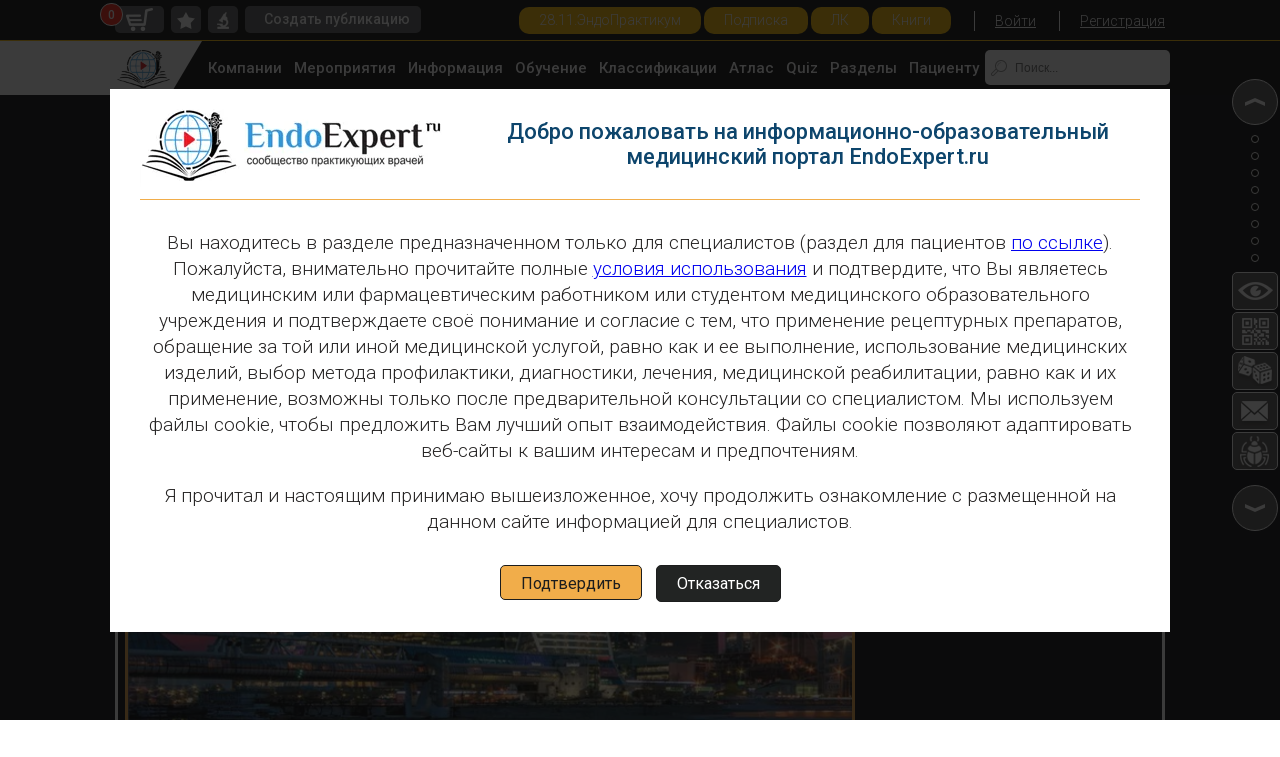

--- FILE ---
content_type: text/html; charset=UTF-8
request_url: https://endoexpert.ru/sobytiya/mezhdistsiplinarnyy-podkhod-v-diagnostike-i-lechenii-zabolevaniy-zheludochno-kishechnogo-trakta/
body_size: 28910
content:
<!DOCTYPE html>
<html lang="ru" xmlns="http://www.w3.org/1999/xhtml" xmlns:og="https://ogp.me/ns#" xmlns:fb="https://www.facebook.com/2008/fbml">
    <head>
        <meta http-equiv="Content-Type" content="text/html; charset=UTF-8" />
<meta name="robots" content="index, follow" />
<meta name="keywords" content="Междисциплинарный подход в диагностике и лечении заболеваний ЖКТ + заседание МОСЭНДО" />
<meta name="description" content="Междисциплинарный подход в диагностике и лечении заболеваний ЖКТ + заседание МОСЭНДО - события и мероприятия по эндоскопии" />
<script type="text/javascript" data-skip-moving="true">(function(w, d, n) {var cl = "bx-core";var ht = d.documentElement;var htc = ht ? ht.className : undefined;if (htc === undefined || htc.indexOf(cl) !== -1){return;}var ua = n.userAgent;if (/(iPad;)|(iPhone;)/i.test(ua)){cl += " bx-ios";}else if (/Windows/i.test(ua)){cl += ' bx-win';}else if (/Macintosh/i.test(ua)){cl += " bx-mac";}else if (/Linux/i.test(ua) && !/Android/i.test(ua)){cl += " bx-linux";}else if (/Android/i.test(ua)){cl += " bx-android";}cl += (/(ipad|iphone|android|mobile|touch)/i.test(ua) ? " bx-touch" : " bx-no-touch");cl += w.devicePixelRatio && w.devicePixelRatio >= 2? " bx-retina": " bx-no-retina";var ieVersion = -1;if (/AppleWebKit/.test(ua)){cl += " bx-chrome";}else if (/Opera/.test(ua)){cl += " bx-opera";}else if (/Firefox/.test(ua)){cl += " bx-firefox";}ht.className = htc ? htc + " " + cl : cl;})(window, document, navigator);</script>


<link href="/bitrix/js/ui/design-tokens/dist/ui.design-tokens.min.css?170707621722911" type="text/css"  rel="stylesheet" />
<link href="/bitrix/js/ui/fonts/opensans/ui.font.opensans.min.css?16675626662320" type="text/css"  rel="stylesheet" />
<link href="/bitrix/js/main/popup/dist/main.popup.bundle.min.css?170707625826598" type="text/css"  rel="stylesheet" />
<link href="/bitrix/js/burlakastudio.realcommenter/css/talk_form.min.css?1592902190261" type="text/css"  rel="stylesheet" />
<link href="/bitrix/cache/css/s1/2018-main-one-col/page_0fb61508554d400f6c6d6f89ab3b21a6/page_0fb61508554d400f6c6d6f89ab3b21a6_v1.css?172933428159405" type="text/css"  rel="stylesheet" />
<link href="/bitrix/cache/css/s1/2018-main-one-col/template_39781d938f0a02c747faeb7eba17559e/template_39781d938f0a02c747faeb7eba17559e_v1.css?1735146135724744" type="text/css"  data-template-style="true" rel="stylesheet" />







<meta name="viewport" content="width=device-width, initial-scale=1.0, maximum-scale=1.0, user-scalable=0" />
<meta name="mailru-verification" content="518576249ba091f7" />
<meta name="yandex-verification" content="d048c9e24126689c" /> 
<link href="https://fonts.googleapis.com/css?family=Open+Sans:300,400,400i,700,700i&subset=cyrillic" rel="stylesheet">
<link href="https://fonts.googleapis.com/css?family=Open+Sans+Condensed:300,700&subset=cyrillic" rel="stylesheet">
<link href="https://fonts.googleapis.com/css?family=PT+Serif:400,400i,700,700i&amp;subset=cyrillic,cyrillic-ext,latin-ext" rel="stylesheet">
<link href="https://fonts.googleapis.com/css?family=Roboto:100,100i,300,300i,400,400i,500,500i,700,700i,900,900i&amp;subset=cyrillic,cyrillic-ext,latin-ext" rel="stylesheet">
<link rel="shortcut icon" href="/bitrix/templates/2018-main-one-col/favicon.ico">
<link rel="stylesheet" href="https://use.fontawesome.com/releases/v5.3.1/css/all.css" integrity="sha384-mzrmE5qonljUremFsqc01SB46JvROS7bZs3IO2EmfFsd15uHvIt+Y8vEf7N7fWAU" crossorigin="anonymous">
<meta property="og:image" content="https://endoexpert.ru/upload/resize_cache/webp/iblock/8c4/8c4b34b79d8314da01c30dd1cf4d963d.webp">
<meta property="og:description" content="Междисциплинарный подход в диагностике и лечении заболеваний ЖКТ + заседание МОСЭНДО">



        <title>Междисциплинарный подход в диагностике и лечении заболеваний ЖКТ + заседание МОСЭНДО - EndoExpert</title>
        <meta property="og:title" content="Междисциплинарный подход в диагностике и лечении заболеваний ЖКТ + заседание МОСЭНДО"/>
        <meta property="og:type" content="website"/>
        <meta property="og:url" content="https://endoexpert.ru/sobytiya/mezhdistsiplinarnyy-podkhod-v-diagnostike-i-lechenii-zabolevaniy-zheludochno-kishechnogo-trakta/" />
        <meta property="og:site_name" content="ЭндоЭксперт" >
        <link rel="canonical" href="https://endoexpert.ru/sobytiya/mezhdistsiplinarnyy-podkhod-v-diagnostike-i-lechenii-zabolevaniy-zheludochno-kishechnogo-trakta/">
                <script data-skip-moving="true" src="https://cdn.onesignal.com/sdks/OneSignalSDK.js" async=""></script>
                                                            <!-- Google Tag Manager -->
        <script data-skip-moving="true">(function(w,d,s,l,i){w[l]=w[l]||[];w[l].push({'gtm.start':
                    new Date().getTime(),event:'gtm.js'});var f=d.getElementsByTagName(s)[0],
                j=d.createElement(s),dl=l!='dataLayer'?'&l='+l:'';j.async=true;j.src=
                'https://www.googletagmanager.com/gtm.js?id='+i+dl;f.parentNode.insertBefore(j,f);
            })(window,document,'script','dataLayer','GTM-TW6J8ZL');</script>
        <!-- End Google Tag Manager -->

                
                            <!-- Yandex.RTB -->
        <script data-skip-moving="true">window.yaContextCb=window.yaContextCb||[]</script>
        <script data-skip-moving="true" src="https://yandex.ru/ads/system/context.js" async></script>

        <!-- Yandex.RTB R-A-2147959-18 -->
        <script data-skip-moving="true">
            window.yaContextCb.push(()=>{
                Ya.Context.AdvManager.render({
                    "blockId": "R-A-2147959-18",
                    "type": "fullscreen",
                    "platform": "touch"
                })
            })
        </script>
    </head>
<body>
    <!-- Google Tag Manager (noscript) -->
    <noscript data-skip-moving="true"><iframe src="//www.googletagmanager.com/ns.html?id=GTM-TW6J8ZL"
                      height="0" width="0" style="display:none;visibility:hidden"></iframe></noscript>
    <!-- End Google Tag Manager (noscript) -->
        <div class="page-wrapper">
    <!-- Yandex.Metrika counter -->
        <noscript><div><img src="https://mc.yandex.ru/watch/40712414" style="position:absolute; left:-9999px;" alt="" /></div></noscript>
    <!-- /Yandex.Metrika counter -->
 


    <!-- Global site tag (gtag.js) - Google Analytics -->
                <div class="endoexpert-header -top-visible">

        <div class="header-top">

            <div class="header-wrapper">
               <div class="left-buttons">
                                                         <div id="bx_basketFKauiI" class="bx-basket bx-opener"><!--'start_frame_cache_bx_basketFKauiI'-->    <a class="-cart tooltip" href="/personal/cart/" title="корзина"><span>0</span></a>
    <!--'end_frame_cache_bx_basketFKauiI'--></div>
                                      <a class="-add-to-favorite tooltip" href="/personal/izbrannoe/" title="избранное"></a>
                   <a class="-add-to-learn tooltip" href="/personal/dlya-izucheniya/" title="к изучению"></a>
                                                         <a class="button-add-publication" href="/personal/dobavlenie-publikatsii/" onclick="yaCounter40712414.reachGoal('sozd-public-shapka'); return true;">Создать публикацию</a>

                </div>
                <div class="right-buttons">
                    <noindex><a class="button-add-publication" href="https://endoexpert.ru/sobytiya/281125endopraktikum/" target="_blank" rel="nofollow" >28.11.ЭндоПрактикум</a></noindex> <noindex><a class="button-add-publication" href="https://endoexpert.ru/plans/" target="_blank" rel="nofollow" >Подписка</a></noindex> <a class="button-add-publication" href="/personal/" target="_blank" rel="nofollow" >ЛК</a> <noindex><a class="button-add-publication" href="https://endoexpert.ru/shop/meditsinskie-knigi/" target="_blank" rel="nofollow" >Книги</a></noindex> 
<div id="gtx-trans" style="position: absolute; left: -11px; top: 23px;">
  <div class="gtx-trans-icon"></div>
</div>
                    <!--'start_frame_cache_iIjGFB'-->    <span class="button-wrapper">
        <a href="/auth/?logout=yes" onclick="yaCounter40712414.reachGoal('voiti'); return true;">Войти</a>
    </span>
    <span class="button-wrapper">
        <a href="/auth/?register=yes" onclick="yaCounter40712414.reachGoal('registracia'); return true;">Регистрация</a>
    </span>
<!--'end_frame_cache_iIjGFB'-->                </div>

                <div class="right-buttons-mobile" style="display:none;">

                    <div class="close-burger"><span></span></div>


                        <div class="account-buttons">
        <a href="/auth/?logout=yes" onclick="yaCounter40712414.reachGoal('voiti'); return true;">Войти</a>
        <a href="/auth/?register=yes" onclick="yaCounter40712414.reachGoal('registracia'); return true;">Регистрация</a>
    </div>

                    <div class="buttons-row">
                        <div>
                            <a class="button-add-publication" href="/personal/dobavlenie-publikatsii/">Создайте публикацию</a>
                        </div>
                        <div>
                                                    </div>
                    </div>
                    
                    <div class="buttons-row">
                                                <div><a href="/personal/izbrannoe/"><i class="ico-favorite"></i></a></div>
                        <div class="-divide">|</div>
                        <div><a href="/personal/dlya-izucheniya/"><i class="ico-learn"></i></a></div>
                    </div>

                </div>

            </div>

        </div>

        <div class="header-body">

            <div class="header-wrapper">

                <div class="header-logo">
                    <div class="logo-wrapper">
                                                <a href="/"><img src="/upload/resize_cache/webp/images/endo-mini-logo.webp" width="53" height="38"></a>
                    </div>

                </div>
                
<div class="main-menu">
<ul>


	
	
					<li class=""><a href="/katalogi/">Компании</a>
				<ul>
		
	
	

	
	
		
							<li class=""><a href="/katalogi/takeda/">Takeda</a>. <span>О компании, буклеты, каталоги, контакты</span></li>
			

		
	
	

	
	
		
							<li class=""><a href="/katalogi/olympus/">Olympus</a>. <span>О компании, буклеты, каталоги, контакты</span></li>
			

		
	
	

	
	
		
							<li class=""><a href="/katalogi/boston-scientific/">Boston Scientific</a>. <span>О компании, буклеты, каталоги, контакты</span></li>
			

		
	
	

	
	
		
							<li class=""><a href="/katalogi/pentax/">Pentax</a>. <span>О компании, буклеты, каталоги, контакты</span></li>
			

		
	
	

	
	
		
							<li class=""><a href="/katalogi/fujifilm/">Fujifilm & R-Farm</a>. <span>О компании, буклеты, каталоги, контакты</span></li>
			

		
	
	

	
	
		
							<li class=""><a href="/katalogi/erbe/">Erbe</a>. <span>О компании, буклеты, каталоги, контакты</span></li>
			

		
	
	

	
	
		
							<li class=""><a href="/katalogi/">Еще каталоги</a></li>
			

		
	
	

		    
		</ul></li>	
	
					<li class="active"><a href="/sobytiya/">Мероприятия</a>
				<ul>
		
	
	

	
	
		
							<li class=""><a href="/sobytiya/">Предстоящие мероприятия</a></li>
			

		
	
	

	
	
		
							<li class=""><a href="/sobytiya/arkhiv/">Прошедшие мероприятия</a></li>
			

		
	
	

	
	
		
							<li class=""><a href="/fotogalereya/">Фотоотчеты</a></li>
			

		
	
	

		    
		</ul></li>	
	
					<li class=""><a href="/novosti/">Информация</a>
				<ul>
		
	
	

	
	
		
							<li class=""><a href="/servisy-i-faq/navigatsiya-ili-kak-polzovatsya-portalom/?sphrase_id=2946109">С чего начать</a></li>
			

		
	
	

	
	
		
							<li class=""><a href="/novosti/">Новости</a></li>
			

		
	
	

	
	
		
							<li class=""><a href="/poslednie-publikatsii/">Последние публикации</a></li>
			

		
	
	

	
	
		
							<li class=""><a href="/razdely/prikazy-poryadki-standarty-i-klinicheskie-rekomendatsii-/?q=приказ">Приказы</a></li>
			

		
	
	

	
	
		
							<li class=""><a href="/vse-dlya-raboty/?q=СОП">СОП</a></li>
			

		
	
	

	
	
		
							<li class=""><a href="https://endoexpert.ru/vse-dlya-raboty/?q=Протокол">Протоколы</a></li>
			

		
	
	

	
	
		
							<li class=""><a href="https://endoexpert.ru/dokumenty-i-prikazy/?q=Клинические+рекомендации">Клинические рекомендации</a></li>
			

		
	
	

	
	
		
							<li class=""><a href="/klinicheskie-sluchai/">Клинические случаи</a></li>
			

		
	
	

	
	
		
							<li class=""><a href="/stati/">Статьи</a></li>
			

		
	
	

	
	
		
							<li class=""><a href="/video/">Видео</a></li>
			

		
	
	

	
	
		
							<li class=""><a href="/vopros-otvet/">Вопрос-ответ</a></li>
			

		
	
	

	
	
		
							<li class=""><a href="/oprosy/">Опросы</a></li>
			

		
	
	

	
	
		
							<li class=""><a href="/vse-dlya-raboty/">Все для работы</a></li>
			

		
	
	

	
	
		
							<li class=""><a href="/razdely/rabota-vakansii-soiskateli/">Вакансии и работадатели</a></li>
			

		
	
	

		    
		</ul></li>	
	
					<li class=""><a href="/stati/">Обучение</a>
				<ul>
		
	
	

	
	
		
							<li class=""><a href="/stati/azbuka-endoskopista-endoskopicheskie-klassifikatsii/">Классификации</a></li>
			

		
	
	

	
	
		
							<li class=""><a href="/stati/azbuka-endoskopista/">Азбука Эндоскописту</a></li>
			

		
	
	

	
	
		
							<li class=""><a href="/razdely/obrazovatelnye-programmy-Akademiya-EndoExpert-ru/">Академия EndoExpert.ru</a></li>
			

		
	
	

	
	
		
							<li class=""><a href="/atlas/">Атлас Эндоскопии</a></li>
			

		
	
	

	
	
		
							<li class=""><a href="/quiz/">Викторина EndoQuizTime</a></li>
			

		
	
	

	
	
		
							<li class=""><a href="/razdely/testy-klinicheskie-zadachi-quiz/">Тесты, клинические задачи</a></li>
			

		
	
	

	
	
		
							<li class=""><a href="/razdely/zapisi-konferentsiy-seminarov-vebinarov/?view=block">Вебинары</a></li>
			

		
	
	

	
	
		
							<li class=""><a href="/stati/chto-takoe-nmo-kak-sobirat-bally-nmo-vopros-otvet/?clear_cache=Y">НМО, Аккредитация</a></li>
			

		
	
	

	
	
		
							<li class=""><a href="/razdely/standup/">Проект StandUp</a></li>
			

		
	
	

	
	
		
							<li class=""><a href="/razdely/endoenglish/">Проект EndoEnglish</a></li>
			

		
	
	

	
	
		
							<li class=""><a href="/liversurgery.ru/">Проект Liversurgery.ru</a></li>
			

		
	
	

		    
		</ul></li>	
	
		
							<li class=""><a href="/razdely/klassifikatsii-i-sindromy-zhkt/">Классификации</a></li>
			

		
	
	

	
	
		
							<li class=""><a href="/atlas/">Атлас</a></li>
			

		
	
	

	
	
		
							<li class=""><a href="/quiz/">Quiz</a></li>
			

		
	
	

	
	
		
							<li class=""><a href="/razdely/">Разделы</a></li>
			

		
	
	

	
	
					<li class=""><a href="/patsientam/">Пациенту</a>
				<ul>
		
	
	

	
	
		
							<li class=""><a href="/patsientam/razdely/o-endoskopii/">О Эндоскопии</a></li>
			

		
	
	

	
	
		
							<li class=""><a href="/patsientam/razdely/o-gastroenterologii-i-koloprotologii/">О Гастроэнтерологии</a></li>
			

		
	
	

	
	
		
							<li class=""><a href="/patsientam/articles/endoexpert-ru-rekomenduet-dvukhetapnaya-podgotovka-k-kolonoskopii-preparatom-moviprep-i-simetikonom/">Подготовка к колоноскопии</a></li>
			

		
	
	

	
	
		
							<li class=""><a href="/patsientam/articles/podgotovka-k-planovoy-gastroskopii-ili-operatsii-na-verkhnikh-otdelakh-zhkt/">Подготовка к гастроскопии</a></li>
			

		
	
	

	
	
		
							<li class=""><a href="/patsientam/razdely/podgotovka-k-diagnostike-issledovaniyam-operatsiyam/">Подготовка к исследованию</a></li>
			

		
	
	

	
	
		
							<li class=""><a href="/patsientam/razdely/stati-i-video/">Полезные статьи</a></li>
			

		
	
	

	
	
		
							<li class=""><a href="https://endoexpert.ru/spisok-meditsinskikh-organizatsiy/">Найти врача</a></li>
			

		
	
	

	
	
		
							<li class=""><a href="/patsientam/gde-proyti/zapisatsya-na-operatsiyu-k-nam/">Записаться на операцию</a></li>
			

		
	
	

	
	
		
							<li class=""><a href="/patsientam/articles/spisok-analizov-dlya-planovoy-gospitalizatsii/">Анализы перед операцией</a></li>
			

		
	
	

	
	
		
							<li class=""><a href="/patsientam/gde-proyti/zadat-vopros-vrachu-ekspertu/">Задать вопрос</a></li>
			

		
	
	

	
	
		
							<li class=""><a href="/patsientam/gde-proyti/gde-proyti-obsledovanie-zapisatsya-na-priem-v-vashem-gorode-karta-reestr-endoskopisty-rossii/">Записаться на прием</a></li>
			

		
	
	

	</ul></li>
</ul>
</div>
                <div id="btn-mobile-search-toggle"></div>
                <div class="search-block">
                    <form action="/search/" role="search">
    <input type="text" name="q" value="" class="form-control" placeholder="Поиск..."/>
<button type="submit"></button>
</form>

                </div>

            </div>

        </div>




    </div>

    <a name="top"></a>


        <div id="fixed-block">

        <div class="fixed-btn-2-wrapper">
            <a class="fixed-btn-2 -up"></a>
        </div>

        <div id="scroll-pagination">
            <a href="#p1"></a>
            <a href="#p2"></a>
            <a href="#p3"></a>
            <a href="#p4"></a>
            <a href="#p5"></a>
            <a href="#p6"></a>
            <a href="#p7"></a>
            <a href="#p8"></a>
        </div>




        <!--

        <a href="#" class="fixed-btn -orange">
            <div class="rotation-wrapper-outer">
                <div class="rotation-wrapper-inner">
                    <span>Приглашаем<br>зарегистрироваться</span>
                </div>
            </div>
        </a>

        <a href="#" class="fixed-btn">
            <div class="rotation-wrapper-outer">
                <div class="rotation-wrapper-inner">
                    <span>нашли ошибку?<br>сообщите нам!</span>
                </div>
            </div>
        </a>

        -->

        
        <div class="fixed-btn-2-wrapper -views">
            <a class="fixed-btn-2 -views"></a>
            <div class="fixed-swipe-block">
                <h2>Просмотренные публикации</h2>
                                <div class="slider-wrapper-type-2">

    <div id="viewed-pages-slider" class="swiper-container" data-autoplay-delay="0">

        <div class="swiper-wrapper">

                                        
            <div class="swiper-slide">

                <div class="ee-publication-teaser-v2 -bg-white">

                    <div class="publication-image">
                        <a href="/standup/navigatsiya-po-obrazovatelnomu-proektu-standup-standarty-endoskopicheskoy-diagnostiki-i-lecheniya-za/">
                            <img
                                    class="lozad"
                                    data-src="/upload/resize_cache/iblock/563/252_142_2/StandUp_EndoExpert.ru989x468 .png"
                                    alt="Навигация по образовательному проекту StandUp: «Стандарты эндоскопической диагностики и лечения заболеваний верхних отделов пищеварительного тракта»"
                                    title="Навигация по образовательному проекту StandUp: «Стандарты эндоскопической диагностики и лечения заболеваний верхних отделов пищеварительного тракта»"
                            />
                                                    </a>
                    </div>
                    <div class="publication-info">
                        <span class="views-count">9670</span>
                                            </div>

                    <div class="publication-title"><a href="/standup/navigatsiya-po-obrazovatelnomu-proektu-standup-standarty-endoskopicheskoy-diagnostiki-i-lecheniya-za/">Навигация по образовательному проекту StandUp: «Стандарты эндоскопической диагностики и лечения заболеваний верхних отделов пищеварительного тракта» </a></div>


                </div>

                <div class="ee-publication-teaser-v2-footer">

                    <div class="footer-rating">
                        Оцените<br>
                        <select class="js-rating-select" data-theme="fa-stars-gold2"  data-api-url="/local/ajax/stat_elements.php" title="Рейтинг" data-publication-id="260356" data-current-rating="">
                            <option value="0">0</option>
                            <option value="1">1</option>
                            <option value="2">2</option>
                            <option value="3">3</option>
                            <option value="4">4</option>
                            <option value="5">5</option>
                            <option value="6">6</option>
                            <option value="7">7</option>
                            <option value="8">8</option>
                            <option value="9">9</option>
                            <option value="10">10</option>
                        </select>

                    </div>

                    <div class="share-icons">
                                                <a href="#"><i class="ico-vk"></i></a>
                        <span class="sep">|</span>
                        <a href="#"><i class="ico-whatsapp"></i></a>
                        <span class="sep">|</span>
                        <i class="ico-favorite tooltip" title="в избранное" data-element-id="260356" data-api-url="/local/ajax/favorites_publication.php"></i>
                        <span class="sep">|</span>
                        <i class="ico-learn tooltip" title="добавить к изучению" data-element-id="260356" data-api-url="/local/ajax/study_publication.php"></i>
                                            </div>

                </div>


            </div>
                                        
            <div class="swiper-slide">

                <div class="ee-publication-teaser-v2 -bg-white">

                    <div class="publication-image">
                        <a href="/standup/o-obrazovatelnom-proekte-standup-/">
                            <img
                                    class="lozad"
                                    data-src="/upload/resize_cache/iblock/5db/252_142_2/StandUp_EndoExpert.ru989x468 .png"
                                    alt="О StandUp: Образовательный проект «Стандарты эндоскопической диагностики и лечения заболеваний верхних отделов пищеварительного тракта»"
                                    title="О StandUp: Образовательный проект «Стандарты эндоскопической диагностики и лечения заболеваний верхних отделов пищеварительного тракта»"
                            />
                                                    </a>
                    </div>
                    <div class="publication-info">
                        <span class="views-count">10946</span>
                                            </div>

                    <div class="publication-title"><a href="/standup/o-obrazovatelnom-proekte-standup-/">О StandUp: Образовательный проект «Стандарты эндоскопической диагностики и лечения заболеваний верхних отделов пищеварительного тракта» </a></div>


                </div>

                <div class="ee-publication-teaser-v2-footer">

                    <div class="footer-rating">
                        Оцените<br>
                        <select class="js-rating-select" data-theme="fa-stars-gold2"  data-api-url="/local/ajax/stat_elements.php" title="Рейтинг" data-publication-id="260358" data-current-rating="">
                            <option value="0">0</option>
                            <option value="1">1</option>
                            <option value="2">2</option>
                            <option value="3">3</option>
                            <option value="4">4</option>
                            <option value="5">5</option>
                            <option value="6">6</option>
                            <option value="7">7</option>
                            <option value="8">8</option>
                            <option value="9">9</option>
                            <option value="10">10</option>
                        </select>

                    </div>

                    <div class="share-icons">
                                                <a href="#"><i class="ico-vk"></i></a>
                        <span class="sep">|</span>
                        <a href="#"><i class="ico-whatsapp"></i></a>
                        <span class="sep">|</span>
                        <i class="ico-favorite tooltip" title="в избранное" data-element-id="260358" data-api-url="/local/ajax/favorites_publication.php"></i>
                        <span class="sep">|</span>
                        <i class="ico-learn tooltip" title="добавить к изучению" data-element-id="260358" data-api-url="/local/ajax/study_publication.php"></i>
                                            </div>

                </div>


            </div>
                                        
            <div class="swiper-slide">

                <div class="ee-publication-teaser-v2 -bg-white">

                    <div class="publication-image">
                        <a href="/spetsproekt/operativnaya-duodenoskopiya-uchebnoe-posobie-fedorov-2008/">
                            <img
                                    class="lozad"
                                    data-src="/upload/resize_cache/webp/resize_cache/iblock/f5c/252_142_2/operativnaya_duodenoskopiya_uchebnoe_posobie_fedorov_2008.webp"
                                    alt="ОПЕРАТИВНАЯ ДУОДЕНОСКОПИЯ учебное пособие Fedorov 2008"
                                    title="ОПЕРАТИВНАЯ ДУОДЕНОСКОПИЯ учебное пособие Fedorov 2008"
                            />
                                                    </a>
                    </div>
                    <div class="publication-info">
                        <span class="views-count">10825</span>
                                            </div>

                    <div class="publication-title"><a href="/spetsproekt/operativnaya-duodenoskopiya-uchebnoe-posobie-fedorov-2008/">ОПЕРАТИВНАЯ ДУОДЕНОСКОПИЯ учебное пособие Fedorov 2008 </a></div>


                </div>

                <div class="ee-publication-teaser-v2-footer">

                    <div class="footer-rating">
                        Оцените<br>
                        <select class="js-rating-select" data-theme="fa-stars-gold2"  data-api-url="/local/ajax/stat_elements.php" title="Рейтинг" data-publication-id="260189" data-current-rating="">
                            <option value="0">0</option>
                            <option value="1">1</option>
                            <option value="2">2</option>
                            <option value="3">3</option>
                            <option value="4">4</option>
                            <option value="5">5</option>
                            <option value="6">6</option>
                            <option value="7">7</option>
                            <option value="8">8</option>
                            <option value="9">9</option>
                            <option value="10">10</option>
                        </select>

                    </div>

                    <div class="share-icons">
                                                <a href="#"><i class="ico-vk"></i></a>
                        <span class="sep">|</span>
                        <a href="#"><i class="ico-whatsapp"></i></a>
                        <span class="sep">|</span>
                        <i class="ico-favorite tooltip" title="в избранное" data-element-id="260189" data-api-url="/local/ajax/favorites_publication.php"></i>
                        <span class="sep">|</span>
                        <i class="ico-learn tooltip -active" title="добавить к изучению" data-element-id="260189" data-api-url="/local/ajax/study_publication.php"></i>
                                            </div>

                </div>


            </div>
                                        
            <div class="swiper-slide">

                <div class="ee-publication-teaser-v2 -bg-white">

                    <div class="publication-image">
                        <a href="/standup/digest-endoexpert-8-spetsreportazh-standup2018/">
                            <img
                                    class="lozad"
                                    data-src="/upload/resize_cache/webp/resize_cache/iblock/2f6/252_142_2/Digest_2018_spec_StandUp.webp"
                                    alt="Digest EndoExpert #8   Спецрепортаж: StandUp"
                                    title="Digest EndoExpert #8   Спецрепортаж: StandUp"
                            />
                                                    </a>
                    </div>
                    <div class="publication-info">
                        <span class="views-count">13824</span>
                                            </div>

                    <div class="publication-title"><a href="/standup/digest-endoexpert-8-spetsreportazh-standup2018/">Digest EndoExpert #8   Спецрепортаж: StandUp </a></div>


                </div>

                <div class="ee-publication-teaser-v2-footer">

                    <div class="footer-rating">
                        Оцените<br>
                        <select class="js-rating-select" data-theme="fa-stars-gold2"  data-api-url="/local/ajax/stat_elements.php" title="Рейтинг" data-publication-id="260402" data-current-rating="">
                            <option value="0">0</option>
                            <option value="1">1</option>
                            <option value="2">2</option>
                            <option value="3">3</option>
                            <option value="4">4</option>
                            <option value="5">5</option>
                            <option value="6">6</option>
                            <option value="7">7</option>
                            <option value="8">8</option>
                            <option value="9">9</option>
                            <option value="10">10</option>
                        </select>

                    </div>

                    <div class="share-icons">
                                                <a href="#"><i class="ico-vk"></i></a>
                        <span class="sep">|</span>
                        <a href="#"><i class="ico-whatsapp"></i></a>
                        <span class="sep">|</span>
                        <i class="ico-favorite tooltip" title="в избранное" data-element-id="260402" data-api-url="/local/ajax/favorites_publication.php"></i>
                        <span class="sep">|</span>
                        <i class="ico-learn tooltip" title="добавить к изучению" data-element-id="260402" data-api-url="/local/ajax/study_publication.php"></i>
                                            </div>

                </div>


            </div>
                                        
            <div class="swiper-slide">

                <div class="ee-publication-teaser-v2 -bg-white">

                    <div class="publication-image">
                        <a href="/daydzhest/o-daydzheste-endoexpert-ru/">
                            <img
                                    class="lozad"
                                    data-src="/upload/resize_cache/webp/resize_cache/iblock/b33/252_142_2/EndoExpert.ru_Digest_2019_january.webp"
                                    alt="О дайджесте EndoExpert.ru"
                                    title="О дайджесте EndoExpert.ru"
                            />
                                                    </a>
                    </div>
                    <div class="publication-info">
                        <span class="views-count">15937</span>
                                            </div>

                    <div class="publication-title"><a href="/daydzhest/o-daydzheste-endoexpert-ru/">О дайджесте EndoExpert.ru </a></div>


                </div>

                <div class="ee-publication-teaser-v2-footer">

                    <div class="footer-rating">
                        Оцените<br>
                        <select class="js-rating-select" data-theme="fa-stars-gold2"  data-api-url="/local/ajax/stat_elements.php" title="Рейтинг" data-publication-id="264351" data-current-rating="">
                            <option value="0">0</option>
                            <option value="1">1</option>
                            <option value="2">2</option>
                            <option value="3">3</option>
                            <option value="4">4</option>
                            <option value="5">5</option>
                            <option value="6">6</option>
                            <option value="7">7</option>
                            <option value="8">8</option>
                            <option value="9">9</option>
                            <option value="10">10</option>
                        </select>

                    </div>

                    <div class="share-icons">
                                                <a href="#"><i class="ico-vk"></i></a>
                        <span class="sep">|</span>
                        <a href="#"><i class="ico-whatsapp"></i></a>
                        <span class="sep">|</span>
                        <i class="ico-favorite tooltip" title="в избранное" data-element-id="264351" data-api-url="/local/ajax/favorites_publication.php"></i>
                        <span class="sep">|</span>
                        <i class="ico-learn tooltip" title="добавить к изучению" data-element-id="264351" data-api-url="/local/ajax/study_publication.php"></i>
                                            </div>

                </div>


            </div>
                                        
            <div class="swiper-slide">

                <div class="ee-publication-teaser-v2 -bg-white">

                    <div class="publication-image">
                        <a href="/standup/foto-StandUp/">
                            <img
                                    class="lozad"
                                    data-src="/upload/resize_cache/iblock/ecc/252_142_2/StandUp_EndoExpert.ru989x468 .png"
                                    alt="Фотогалерея StandUp: Образовательный проект «Стандарты эндоскопической диагностики и лечения заболеваний верхних отделов пищеварительного тракта»"
                                    title="Фотогалерея StandUp: Образовательный проект «Стандарты эндоскопической диагностики и лечения заболеваний верхних отделов пищеварительного тракта»"
                            />
                                                    </a>
                    </div>
                    <div class="publication-info">
                        <span class="views-count">4951</span>
                                            </div>

                    <div class="publication-title"><a href="/standup/foto-StandUp/">Фотогалерея StandUp: Образовательный проект «Стандарты эндоскопической диагностики и лечения заболеваний верхних отделов пищеварительного тракта» </a></div>


                </div>

                <div class="ee-publication-teaser-v2-footer">

                    <div class="footer-rating">
                        Оцените<br>
                        <select class="js-rating-select" data-theme="fa-stars-gold2"  data-api-url="/local/ajax/stat_elements.php" title="Рейтинг" data-publication-id="260400" data-current-rating="">
                            <option value="0">0</option>
                            <option value="1">1</option>
                            <option value="2">2</option>
                            <option value="3">3</option>
                            <option value="4">4</option>
                            <option value="5">5</option>
                            <option value="6">6</option>
                            <option value="7">7</option>
                            <option value="8">8</option>
                            <option value="9">9</option>
                            <option value="10">10</option>
                        </select>

                    </div>

                    <div class="share-icons">
                                                <a href="#"><i class="ico-vk"></i></a>
                        <span class="sep">|</span>
                        <a href="#"><i class="ico-whatsapp"></i></a>
                        <span class="sep">|</span>
                        <i class="ico-favorite tooltip" title="в избранное" data-element-id="260400" data-api-url="/local/ajax/favorites_publication.php"></i>
                        <span class="sep">|</span>
                        <i class="ico-learn tooltip" title="добавить к изучению" data-element-id="260400" data-api-url="/local/ajax/study_publication.php"></i>
                                            </div>

                </div>


            </div>
                                        
            <div class="swiper-slide">

                <div class="ee-publication-teaser-v2 -bg-white">

                    <div class="publication-image">
                        <a href="/publikatsii-iz-facebook/cobblestone-esophagitis-ezofagit-so-slizistoy-bulyzhnoy-mostovoy/">
                            <img
                                    class="lozad"
                                    data-src="/upload/resize_cache/webp/resize_cache/iblock/e9c/252_142_2/Cobblestone_esophagitis.webp"
                                    alt="“Cobblestone esophagitis” (эзофагит со слизистой булыжной мостовой)"
                                    title="“Cobblestone esophagitis” (эзофагит со слизистой булыжной мостовой)"
                            />
                                                    </a>
                    </div>
                    <div class="publication-info">
                        <span class="views-count">11712</span>
                                            </div>

                    <div class="publication-title"><a href="/publikatsii-iz-facebook/cobblestone-esophagitis-ezofagit-so-slizistoy-bulyzhnoy-mostovoy/">“Cobblestone esophagitis” (эзофагит со слизистой булыжной мостовой) </a></div>


                </div>

                <div class="ee-publication-teaser-v2-footer">

                    <div class="footer-rating">
                        Оцените<br>
                        <select class="js-rating-select" data-theme="fa-stars-gold2"  data-api-url="/local/ajax/stat_elements.php" title="Рейтинг" data-publication-id="260033" data-current-rating="">
                            <option value="0">0</option>
                            <option value="1">1</option>
                            <option value="2">2</option>
                            <option value="3">3</option>
                            <option value="4">4</option>
                            <option value="5">5</option>
                            <option value="6">6</option>
                            <option value="7">7</option>
                            <option value="8">8</option>
                            <option value="9">9</option>
                            <option value="10">10</option>
                        </select>

                    </div>

                    <div class="share-icons">
                                                <a href="#"><i class="ico-vk"></i></a>
                        <span class="sep">|</span>
                        <a href="#"><i class="ico-whatsapp"></i></a>
                        <span class="sep">|</span>
                        <i class="ico-favorite tooltip -active" title="в избранное" data-element-id="260033" data-api-url="/local/ajax/favorites_publication.php"></i>
                        <span class="sep">|</span>
                        <i class="ico-learn tooltip" title="добавить к изучению" data-element-id="260033" data-api-url="/local/ajax/study_publication.php"></i>
                                            </div>

                </div>


            </div>
                                        
            <div class="swiper-slide">

                <div class="ee-publication-teaser-v2 -bg-white">

                    <div class="publication-image">
                        <a href="/publikatsii-iz-facebook/duodenalnaya-distrofiya-geterotopiya-tkani-podzheludochnoy-zhelezy-v-stenku-dpk-groove-pancreatit/">
                            <img
                                    class="lozad"
                                    data-src="/upload/resize_cache/webp/resize_cache/iblock/ee4/252_142_2/Duodenalnaya_distrofiya.webp"
                                    alt="Дуоденальная дистрофия - гетеротопия ткани поджелудочной железы в стенку ДПК. Groove pancreatit."
                                    title="Дуоденальная дистрофия - гетеротопия ткани поджелудочной железы в стенку ДПК. Groove pancreatit."
                            />
                                                    </a>
                    </div>
                    <div class="publication-info">
                        <span class="views-count">7475</span>
                                            </div>

                    <div class="publication-title"><a href="/publikatsii-iz-facebook/duodenalnaya-distrofiya-geterotopiya-tkani-podzheludochnoy-zhelezy-v-stenku-dpk-groove-pancreatit/">Дуоденальная дистрофия - гетеротопия ткани поджелудочной железы в стенку ДПК. Groove pancreatit. </a></div>


                </div>

                <div class="ee-publication-teaser-v2-footer">

                    <div class="footer-rating">
                        Оцените<br>
                        <select class="js-rating-select" data-theme="fa-stars-gold2"  data-api-url="/local/ajax/stat_elements.php" title="Рейтинг" data-publication-id="259919" data-current-rating="">
                            <option value="0">0</option>
                            <option value="1">1</option>
                            <option value="2">2</option>
                            <option value="3">3</option>
                            <option value="4">4</option>
                            <option value="5">5</option>
                            <option value="6">6</option>
                            <option value="7">7</option>
                            <option value="8">8</option>
                            <option value="9">9</option>
                            <option value="10">10</option>
                        </select>

                    </div>

                    <div class="share-icons">
                                                <a href="#"><i class="ico-vk"></i></a>
                        <span class="sep">|</span>
                        <a href="#"><i class="ico-whatsapp"></i></a>
                        <span class="sep">|</span>
                        <i class="ico-favorite tooltip" title="в избранное" data-element-id="259919" data-api-url="/local/ajax/favorites_publication.php"></i>
                        <span class="sep">|</span>
                        <i class="ico-learn tooltip" title="добавить к изучению" data-element-id="259919" data-api-url="/local/ajax/study_publication.php"></i>
                                            </div>

                </div>


            </div>
                                        
            <div class="swiper-slide">

                <div class="ee-publication-teaser-v2 -bg-white">

                    <div class="publication-image">
                        <a href="/publikatsii-iz-facebook/gemorroidalnye-veny-luchshie-publikatsii-iz-fb/">
                            <img
                                    class="lozad"
                                    data-src="/upload/resize_cache/webp/resize_cache/iblock/d21/252_142_2/87008312_2668324279881807_8101851867077672960_o.webp"
                                    alt="Геморроидальные вены Лучшие публикации из FB"
                                    title="Геморроидальные вены Лучшие публикации из FB"
                            />
                                                    </a>
                    </div>
                    <div class="publication-info">
                        <span class="views-count">14549</span>
                                            </div>

                    <div class="publication-title"><a href="/publikatsii-iz-facebook/gemorroidalnye-veny-luchshie-publikatsii-iz-fb/">Геморроидальные вены Лучшие публикации из FB </a></div>


                </div>

                <div class="ee-publication-teaser-v2-footer">

                    <div class="footer-rating">
                        Оцените<br>
                        <select class="js-rating-select" data-theme="fa-stars-gold2"  data-api-url="/local/ajax/stat_elements.php" title="Рейтинг" data-publication-id="259923" data-current-rating="">
                            <option value="0">0</option>
                            <option value="1">1</option>
                            <option value="2">2</option>
                            <option value="3">3</option>
                            <option value="4">4</option>
                            <option value="5">5</option>
                            <option value="6">6</option>
                            <option value="7">7</option>
                            <option value="8">8</option>
                            <option value="9">9</option>
                            <option value="10">10</option>
                        </select>

                    </div>

                    <div class="share-icons">
                                                <a href="#"><i class="ico-vk"></i></a>
                        <span class="sep">|</span>
                        <a href="#"><i class="ico-whatsapp"></i></a>
                        <span class="sep">|</span>
                        <i class="ico-favorite tooltip" title="в избранное" data-element-id="259923" data-api-url="/local/ajax/favorites_publication.php"></i>
                        <span class="sep">|</span>
                        <i class="ico-learn tooltip" title="добавить к изучению" data-element-id="259923" data-api-url="/local/ajax/study_publication.php"></i>
                                            </div>

                </div>


            </div>
                                        
            <div class="swiper-slide">

                <div class="ee-publication-teaser-v2 -bg-white">

                    <div class="publication-image">
                        <a href="/publikatsii-iz-facebook/endoenglish-glossariy/">
                            <img
                                    class="lozad"
                                    data-src="/upload/resize_cache/webp/resize_cache/iblock/450/252_142_2/EEE2019.webp"
                                    alt="EndoEnglish Глоссарий"
                                    title="EndoEnglish Глоссарий"
                            />
                                                    </a>
                    </div>
                    <div class="publication-info">
                        <span class="views-count">14720</span>
                                            </div>

                    <div class="publication-title"><a href="/publikatsii-iz-facebook/endoenglish-glossariy/">EndoEnglish Глоссарий </a></div>


                </div>

                <div class="ee-publication-teaser-v2-footer">

                    <div class="footer-rating">
                        Оцените<br>
                        <select class="js-rating-select" data-theme="fa-stars-gold2"  data-api-url="/local/ajax/stat_elements.php" title="Рейтинг" data-publication-id="259496" data-current-rating="">
                            <option value="0">0</option>
                            <option value="1">1</option>
                            <option value="2">2</option>
                            <option value="3">3</option>
                            <option value="4">4</option>
                            <option value="5">5</option>
                            <option value="6">6</option>
                            <option value="7">7</option>
                            <option value="8">8</option>
                            <option value="9">9</option>
                            <option value="10">10</option>
                        </select>

                    </div>

                    <div class="share-icons">
                                                <a href="#"><i class="ico-vk"></i></a>
                        <span class="sep">|</span>
                        <a href="#"><i class="ico-whatsapp"></i></a>
                        <span class="sep">|</span>
                        <i class="ico-favorite tooltip" title="в избранное" data-element-id="259496" data-api-url="/local/ajax/favorites_publication.php"></i>
                        <span class="sep">|</span>
                        <i class="ico-learn tooltip" title="добавить к изучению" data-element-id="259496" data-api-url="/local/ajax/study_publication.php"></i>
                                            </div>

                </div>


            </div>
                                        
            <div class="swiper-slide">

                <div class="ee-publication-teaser-v2 -bg-white">

                    <div class="publication-image">
                        <a href="/dokumenty-i-prikazy/prikaz669nbad/">
                            <img
                                    class="lozad"
                                    data-src=""
                                    alt="Приказ Минздрава РФ от 17.11.25 № 669н &quot;Об утверждении порядка назначения медицинскими работниками биологически активных добавок к пище при оказании гражданам медицинской помощи&quot;"
                                    title="Приказ Минздрава РФ от 17.11.25 № 669н &quot;Об утверждении порядка назначения медицинскими работниками биологически активных добавок к пище при оказании гражданам медицинской помощи&quot;"
                            />
                                                    </a>
                    </div>
                    <div class="publication-info">
                        <span class="views-count">6</span>
                                            </div>

                    <div class="publication-title"><a href="/dokumenty-i-prikazy/prikaz669nbad/">Приказ Минздрава РФ от 17.11.25 № 669н &quot;Об утверждении порядка назначения медицинскими работниками биологически активных добавок к пище при оказании гражданам медицинской помощи&quot; </a></div>


                </div>

                <div class="ee-publication-teaser-v2-footer">

                    <div class="footer-rating">
                        Оцените<br>
                        <select class="js-rating-select" data-theme="fa-stars-gold2"  data-api-url="/local/ajax/stat_elements.php" title="Рейтинг" data-publication-id="1968401" data-current-rating="">
                            <option value="0">0</option>
                            <option value="1">1</option>
                            <option value="2">2</option>
                            <option value="3">3</option>
                            <option value="4">4</option>
                            <option value="5">5</option>
                            <option value="6">6</option>
                            <option value="7">7</option>
                            <option value="8">8</option>
                            <option value="9">9</option>
                            <option value="10">10</option>
                        </select>

                    </div>

                    <div class="share-icons">
                                                <a href="#"><i class="ico-vk"></i></a>
                        <span class="sep">|</span>
                        <a href="#"><i class="ico-whatsapp"></i></a>
                        <span class="sep">|</span>
                        <i class="ico-favorite tooltip" title="в избранное" data-element-id="1968401" data-api-url="/local/ajax/favorites_publication.php"></i>
                        <span class="sep">|</span>
                        <i class="ico-learn tooltip" title="добавить к изучению" data-element-id="1968401" data-api-url="/local/ajax/study_publication.php"></i>
                                            </div>

                </div>


            </div>
                                        
            <div class="swiper-slide">

                <div class="ee-publication-teaser-v2 -bg-white">

                    <div class="publication-image">
                        <a href="/vopros-otvet/skolko-spirta-nuzhno-dlya-promyvki-kanalov-endoskopa/">
                            <img
                                    class="lozad"
                                    data-src=""
                                    alt="Сколько спирта нужно для промывки каналов эндоскопа?"
                                    title="Сколько спирта нужно для промывки каналов эндоскопа?"
                            />
                                                    </a>
                    </div>
                    <div class="publication-info">
                        <span class="views-count">18</span>
                                            </div>

                    <div class="publication-title"><a href="/vopros-otvet/skolko-spirta-nuzhno-dlya-promyvki-kanalov-endoskopa/">Сколько спирта нужно для промывки каналов эндоскопа? </a></div>


                </div>

                <div class="ee-publication-teaser-v2-footer">

                    <div class="footer-rating">
                        Оцените<br>
                        <select class="js-rating-select" data-theme="fa-stars-gold2"  data-api-url="/local/ajax/stat_elements.php" title="Рейтинг" data-publication-id="1967321" data-current-rating="">
                            <option value="0">0</option>
                            <option value="1">1</option>
                            <option value="2">2</option>
                            <option value="3">3</option>
                            <option value="4">4</option>
                            <option value="5">5</option>
                            <option value="6">6</option>
                            <option value="7">7</option>
                            <option value="8">8</option>
                            <option value="9">9</option>
                            <option value="10">10</option>
                        </select>

                    </div>

                    <div class="share-icons">
                                                <a href="#"><i class="ico-vk"></i></a>
                        <span class="sep">|</span>
                        <a href="#"><i class="ico-whatsapp"></i></a>
                        <span class="sep">|</span>
                        <i class="ico-favorite tooltip" title="в избранное" data-element-id="1967321" data-api-url="/local/ajax/favorites_publication.php"></i>
                        <span class="sep">|</span>
                        <i class="ico-learn tooltip" title="добавить к изучению" data-element-id="1967321" data-api-url="/local/ajax/study_publication.php"></i>
                                            </div>

                </div>


            </div>
                                        
            <div class="swiper-slide">

                <div class="ee-publication-teaser-v2 -bg-white">

                    <div class="publication-image">
                        <a href="/dokumenty-i-prikazy/trombozkr2027/">
                            <img
                                    class="lozad"
                                    data-src="/upload/resize_cache/webp/resize_cache/iblock/0ff/upv2l8f6awxa3s8uy6jf3pvi01tbearu/252_142_2/202527ТромбозКР.webp"
                                    alt="Тромбоз глубоких вен конечностей. Взрослые. Клинические рекомендации 2025 - 2027"
                                    title="Тромбоз глубоких вен конечностей. Взрослые. Клинические рекомендации 2025 - 2027"
                            />
                                                    </a>
                    </div>
                    <div class="publication-info">
                        <span class="views-count">528</span>
                                            </div>

                    <div class="publication-title"><a href="/dokumenty-i-prikazy/trombozkr2027/">Тромбоз глубоких вен конечностей. Взрослые. Клинические рекомендации 2025 - 2027 </a></div>


                </div>

                <div class="ee-publication-teaser-v2-footer">

                    <div class="footer-rating">
                        Оцените<br>
                        <select class="js-rating-select" data-theme="fa-stars-gold2"  data-api-url="/local/ajax/stat_elements.php" title="Рейтинг" data-publication-id="1963041" data-current-rating="">
                            <option value="0">0</option>
                            <option value="1">1</option>
                            <option value="2">2</option>
                            <option value="3">3</option>
                            <option value="4">4</option>
                            <option value="5">5</option>
                            <option value="6">6</option>
                            <option value="7">7</option>
                            <option value="8">8</option>
                            <option value="9">9</option>
                            <option value="10">10</option>
                        </select>

                    </div>

                    <div class="share-icons">
                                                <a href="#"><i class="ico-vk"></i></a>
                        <span class="sep">|</span>
                        <a href="#"><i class="ico-whatsapp"></i></a>
                        <span class="sep">|</span>
                        <i class="ico-favorite tooltip -active" title="в избранное" data-element-id="1963041" data-api-url="/local/ajax/favorites_publication.php"></i>
                        <span class="sep">|</span>
                        <i class="ico-learn tooltip" title="добавить к изучению" data-element-id="1963041" data-api-url="/local/ajax/study_publication.php"></i>
                                            </div>

                </div>


            </div>
                                        
            <div class="swiper-slide">

                <div class="ee-publication-teaser-v2 -bg-white">

                    <div class="publication-image">
                        <a href="/dokumenty-i-prikazy/rektotsele-kr2027/">
                            <img
                                    class="lozad"
                                    data-src="/upload/resize_cache/webp/resize_cache/iblock/21a/vpqmuvuynzz0o1lh4k4yy3q1uyr96fzy/252_142_2/Ректоцеле2027.webp"
                                    alt="Ректоцеле. Взрослые. Клинические рекомендации 2025 - 2027"
                                    title="Ректоцеле. Взрослые. Клинические рекомендации 2025 - 2027"
                            />
                                                    </a>
                    </div>
                    <div class="publication-info">
                        <span class="views-count">603</span>
                                            </div>

                    <div class="publication-title"><a href="/dokumenty-i-prikazy/rektotsele-kr2027/">Ректоцеле. Взрослые. Клинические рекомендации 2025 - 2027 </a></div>


                </div>

                <div class="ee-publication-teaser-v2-footer">

                    <div class="footer-rating">
                        Оцените<br>
                        <select class="js-rating-select" data-theme="fa-stars-gold2"  data-api-url="/local/ajax/stat_elements.php" title="Рейтинг" data-publication-id="1961928" data-current-rating="">
                            <option value="0">0</option>
                            <option value="1">1</option>
                            <option value="2">2</option>
                            <option value="3">3</option>
                            <option value="4">4</option>
                            <option value="5">5</option>
                            <option value="6">6</option>
                            <option value="7">7</option>
                            <option value="8">8</option>
                            <option value="9">9</option>
                            <option value="10">10</option>
                        </select>

                    </div>

                    <div class="share-icons">
                                                <a href="#"><i class="ico-vk"></i></a>
                        <span class="sep">|</span>
                        <a href="#"><i class="ico-whatsapp"></i></a>
                        <span class="sep">|</span>
                        <i class="ico-favorite tooltip" title="в избранное" data-element-id="1961928" data-api-url="/local/ajax/favorites_publication.php"></i>
                        <span class="sep">|</span>
                        <i class="ico-learn tooltip" title="добавить к изучению" data-element-id="1961928" data-api-url="/local/ajax/study_publication.php"></i>
                                            </div>

                </div>


            </div>
                                        
            <div class="swiper-slide">

                <div class="ee-publication-teaser-v2 -bg-white">

                    <div class="publication-image">
                        <a href="/klinicheskie-sluchai/metastaz_pigmentnoy_melanomy_v_zhkt_rotovuyu_polost_gortan_kardiyu_zheludok_dpk_/">
                            <img
                                    class="lozad"
                                    data-src=""
                                    alt="Метастаз пигментной меланомы в ЖКТ (ротовую полость, гортань, кардию, желудок, ДПК)."
                                    title="Метастаз пигментной меланомы в ЖКТ (ротовую полость, гортань, кардию, желудок, ДПК)."
                            />
                                                    </a>
                    </div>
                    <div class="publication-info">
                        <span class="views-count">60</span>
                                            </div>

                    <div class="publication-title"><a href="/klinicheskie-sluchai/metastaz_pigmentnoy_melanomy_v_zhkt_rotovuyu_polost_gortan_kardiyu_zheludok_dpk_/">Метастаз пигментной меланомы в ЖКТ (ротовую полость, гортань, кардию, желудок, ДПК). </a></div>


                </div>

                <div class="ee-publication-teaser-v2-footer">

                    <div class="footer-rating">
                        Оцените<br>
                        <select class="js-rating-select" data-theme="fa-stars-gold2"  data-api-url="/local/ajax/stat_elements.php" title="Рейтинг" data-publication-id="1961894" data-current-rating="">
                            <option value="0">0</option>
                            <option value="1">1</option>
                            <option value="2">2</option>
                            <option value="3">3</option>
                            <option value="4">4</option>
                            <option value="5">5</option>
                            <option value="6">6</option>
                            <option value="7">7</option>
                            <option value="8">8</option>
                            <option value="9">9</option>
                            <option value="10">10</option>
                        </select>

                    </div>

                    <div class="share-icons">
                                                <a href="#"><i class="ico-vk"></i></a>
                        <span class="sep">|</span>
                        <a href="#"><i class="ico-whatsapp"></i></a>
                        <span class="sep">|</span>
                        <i class="ico-favorite tooltip" title="в избранное" data-element-id="1961894" data-api-url="/local/ajax/favorites_publication.php"></i>
                        <span class="sep">|</span>
                        <i class="ico-learn tooltip" title="добавить к изучению" data-element-id="1961894" data-api-url="/local/ajax/study_publication.php"></i>
                                            </div>

                </div>


            </div>
                                        
            <div class="swiper-slide">

                <div class="ee-publication-teaser-v2 -bg-white">

                    <div class="publication-image">
                        <a href="/stati/nereshennye-aspektyepitelialnykh25/">
                            <img
                                    class="lozad"
                                    data-src="/upload/resize_cache/webp/resize_cache/iblock/f74/3c1tbcrypqgysnvpyt41jfc1e09jfk5d/252_142_2/Endo_2025_05_056.webp"
                                    alt="Нерешенные аспекты поиска и удаления плоских эпителиальных образований толстой кишки"
                                    title="Нерешенные аспекты поиска и удаления плоских эпителиальных образований толстой кишки"
                            />
                                                    </a>
                    </div>
                    <div class="publication-info">
                        <span class="views-count">939</span>
                                            </div>

                    <div class="publication-title"><a href="/stati/nereshennye-aspektyepitelialnykh25/">Нерешенные аспекты поиска и удаления плоских эпителиальных образований толстой кишки </a></div>


                </div>

                <div class="ee-publication-teaser-v2-footer">

                    <div class="footer-rating">
                        Оцените<br>
                        <select class="js-rating-select" data-theme="fa-stars-gold2"  data-api-url="/local/ajax/stat_elements.php" title="Рейтинг" data-publication-id="1961661" data-current-rating="">
                            <option value="0">0</option>
                            <option value="1">1</option>
                            <option value="2">2</option>
                            <option value="3">3</option>
                            <option value="4">4</option>
                            <option value="5">5</option>
                            <option value="6">6</option>
                            <option value="7">7</option>
                            <option value="8">8</option>
                            <option value="9">9</option>
                            <option value="10">10</option>
                        </select>

                    </div>

                    <div class="share-icons">
                                                <a href="#"><i class="ico-vk"></i></a>
                        <span class="sep">|</span>
                        <a href="#"><i class="ico-whatsapp"></i></a>
                        <span class="sep">|</span>
                        <i class="ico-favorite tooltip" title="в избранное" data-element-id="1961661" data-api-url="/local/ajax/favorites_publication.php"></i>
                        <span class="sep">|</span>
                        <i class="ico-learn tooltip" title="добавить к изучению" data-element-id="1961661" data-api-url="/local/ajax/study_publication.php"></i>
                                            </div>

                </div>


            </div>
                                        
            <div class="swiper-slide">

                <div class="ee-publication-teaser-v2 -bg-white">

                    <div class="publication-image">
                        <a href="/klinicheskie-sluchai/tseliakiya/">
                            <img
                                    class="lozad"
                                    data-src=""
                                    alt="Целиакия"
                                    title="Целиакия"
                            />
                                                    </a>
                    </div>
                    <div class="publication-info">
                        <span class="views-count">39</span>
                                            </div>

                    <div class="publication-title"><a href="/klinicheskie-sluchai/tseliakiya/">Целиакия </a></div>


                </div>

                <div class="ee-publication-teaser-v2-footer">

                    <div class="footer-rating">
                        Оцените<br>
                        <select class="js-rating-select" data-theme="fa-stars-gold2"  data-api-url="/local/ajax/stat_elements.php" title="Рейтинг" data-publication-id="1961029" data-current-rating="">
                            <option value="0">0</option>
                            <option value="1">1</option>
                            <option value="2">2</option>
                            <option value="3">3</option>
                            <option value="4">4</option>
                            <option value="5">5</option>
                            <option value="6">6</option>
                            <option value="7">7</option>
                            <option value="8">8</option>
                            <option value="9">9</option>
                            <option value="10">10</option>
                        </select>

                    </div>

                    <div class="share-icons">
                                                <a href="#"><i class="ico-vk"></i></a>
                        <span class="sep">|</span>
                        <a href="#"><i class="ico-whatsapp"></i></a>
                        <span class="sep">|</span>
                        <i class="ico-favorite tooltip" title="в избранное" data-element-id="1961029" data-api-url="/local/ajax/favorites_publication.php"></i>
                        <span class="sep">|</span>
                        <i class="ico-learn tooltip" title="добавить к изучению" data-element-id="1961029" data-api-url="/local/ajax/study_publication.php"></i>
                                            </div>

                </div>


            </div>
                                        
            <div class="swiper-slide">

                <div class="ee-publication-teaser-v2 -bg-white">

                    <div class="publication-image">
                        <a href="/klinicheskie-sluchai/klinicheskiy-sluchay-megamarofon-3/">
                            <img
                                    class="lozad"
                                    data-src="/upload/resize_cache/webp/resize_cache/iblock/f0f/fe7thnnirdip262xe9u6uqylhvrpnkpe/252_142_2/A9Ripcprx_197j5o5_fys-min.webp"
                                    alt="Клинический случай МегаМарофон  2025 "
                                    title="Клинический случай МегаМарофон  2025 "
                            />
                                                    </a>
                    </div>
                    <div class="publication-info">
                        <span class="views-count">205</span>
                                            </div>

                    <div class="publication-title"><a href="/klinicheskie-sluchai/klinicheskiy-sluchay-megamarofon-3/">Клинический случай МегаМарофон  2025  </a></div>


                </div>

                <div class="ee-publication-teaser-v2-footer">

                    <div class="footer-rating">
                        Оцените<br>
                        <select class="js-rating-select" data-theme="fa-stars-gold2"  data-api-url="/local/ajax/stat_elements.php" title="Рейтинг" data-publication-id="1960240" data-current-rating="">
                            <option value="0">0</option>
                            <option value="1">1</option>
                            <option value="2">2</option>
                            <option value="3">3</option>
                            <option value="4">4</option>
                            <option value="5">5</option>
                            <option value="6">6</option>
                            <option value="7">7</option>
                            <option value="8">8</option>
                            <option value="9">9</option>
                            <option value="10">10</option>
                        </select>

                    </div>

                    <div class="share-icons">
                                                <a href="#"><i class="ico-vk"></i></a>
                        <span class="sep">|</span>
                        <a href="#"><i class="ico-whatsapp"></i></a>
                        <span class="sep">|</span>
                        <i class="ico-favorite tooltip" title="в избранное" data-element-id="1960240" data-api-url="/local/ajax/favorites_publication.php"></i>
                        <span class="sep">|</span>
                        <i class="ico-learn tooltip" title="добавить к изучению" data-element-id="1960240" data-api-url="/local/ajax/study_publication.php"></i>
                                            </div>

                </div>


            </div>
                                        
            <div class="swiper-slide">

                <div class="ee-publication-teaser-v2 -bg-white">

                    <div class="publication-image">
                        <a href="/klinicheskie-sluchai/klinicheskiy-sluchay-megamarofon-2/">
                            <img
                                    class="lozad"
                                    data-src="/upload/resize_cache/iblock/09e/9jo6sdlhzfe5g6b8hofic3142mlbyumh/252_142_2/Плановая и экстренная эндоскопия с SonoScape -.jpg"
                                    alt="Клинический случай МегаМарофон 2025."
                                    title="Клинический случай МегаМарофон 2025."
                            />
                                                    </a>
                    </div>
                    <div class="publication-info">
                        <span class="views-count">154</span>
                                            </div>

                    <div class="publication-title"><a href="/klinicheskie-sluchai/klinicheskiy-sluchay-megamarofon-2/">Клинический случай МегаМарофон 2025. </a></div>


                </div>

                <div class="ee-publication-teaser-v2-footer">

                    <div class="footer-rating">
                        Оцените<br>
                        <select class="js-rating-select" data-theme="fa-stars-gold2"  data-api-url="/local/ajax/stat_elements.php" title="Рейтинг" data-publication-id="1960239" data-current-rating="">
                            <option value="0">0</option>
                            <option value="1">1</option>
                            <option value="2">2</option>
                            <option value="3">3</option>
                            <option value="4">4</option>
                            <option value="5">5</option>
                            <option value="6">6</option>
                            <option value="7">7</option>
                            <option value="8">8</option>
                            <option value="9">9</option>
                            <option value="10">10</option>
                        </select>

                    </div>

                    <div class="share-icons">
                                                <a href="#"><i class="ico-vk"></i></a>
                        <span class="sep">|</span>
                        <a href="#"><i class="ico-whatsapp"></i></a>
                        <span class="sep">|</span>
                        <i class="ico-favorite tooltip" title="в избранное" data-element-id="1960239" data-api-url="/local/ajax/favorites_publication.php"></i>
                        <span class="sep">|</span>
                        <i class="ico-learn tooltip" title="добавить к изучению" data-element-id="1960239" data-api-url="/local/ajax/study_publication.php"></i>
                                            </div>

                </div>


            </div>
                                        
            <div class="swiper-slide">

                <div class="ee-publication-teaser-v2 -bg-white">

                    <div class="publication-image">
                        <a href="/klinicheskie-sluchai/klinicheskiy-sluchay-megamarofon-1/">
                            <img
                                    class="lozad"
                                    data-src="/upload/resize_cache/iblock/491/v2j0rcnqz9tjlj6bqhrn6fv4qa0ztli6/252_142_2/2025-10-22 21-33-45 SonoScape_tilda44030438 (1).pdf - Adobe Acrobat Pro DC.jpg"
                                    alt="Клинический случай для МегаМарофон 2025"
                                    title="Клинический случай для МегаМарофон 2025"
                            />
                                                    </a>
                    </div>
                    <div class="publication-info">
                        <span class="views-count">169</span>
                                            </div>

                    <div class="publication-title"><a href="/klinicheskie-sluchai/klinicheskiy-sluchay-megamarofon-1/">Клинический случай для МегаМарофон 2025 </a></div>


                </div>

                <div class="ee-publication-teaser-v2-footer">

                    <div class="footer-rating">
                        Оцените<br>
                        <select class="js-rating-select" data-theme="fa-stars-gold2"  data-api-url="/local/ajax/stat_elements.php" title="Рейтинг" data-publication-id="1960238" data-current-rating="">
                            <option value="0">0</option>
                            <option value="1">1</option>
                            <option value="2">2</option>
                            <option value="3">3</option>
                            <option value="4">4</option>
                            <option value="5">5</option>
                            <option value="6">6</option>
                            <option value="7">7</option>
                            <option value="8">8</option>
                            <option value="9">9</option>
                            <option value="10">10</option>
                        </select>

                    </div>

                    <div class="share-icons">
                                                <a href="#"><i class="ico-vk"></i></a>
                        <span class="sep">|</span>
                        <a href="#"><i class="ico-whatsapp"></i></a>
                        <span class="sep">|</span>
                        <i class="ico-favorite tooltip" title="в избранное" data-element-id="1960238" data-api-url="/local/ajax/favorites_publication.php"></i>
                        <span class="sep">|</span>
                        <i class="ico-learn tooltip" title="добавить к изучению" data-element-id="1960238" data-api-url="/local/ajax/study_publication.php"></i>
                                            </div>

                </div>


            </div>
            

        </div>


    </div>

    <div class="swiper-button-prev"></div>
    <div class="swiper-button-next"></div>


</div>

            </div>

        </div>

        <div class="fixed-btn-2-wrapper">
            <a class="fixed-btn-2 -qr"></a>
            <div class="fixed-swipe-block">

                <h2>QR-код этой страницы</h2>

                <div style="text-align: center">
                    <!--'start_frame_cache_shp6Hh'-->                                                    <img src="/upload/resize_cache/webp/altasib/qrcode/18354bc7578fd2573474b65352c66ffd.webp" />
                      <!--'end_frame_cache_shp6Hh'-->                </div>

                <p>Для продолжения изучения на мобильном устройстве ПРОСКАНИРУЙТЕ QR-код с помощью спец. программы или фотокамеры мобильного устройства</p>




            </div>

        </div>

        <div class="fixed-btn-2-wrapper -random">
            <a class="fixed-btn-2 -random"></a>
            <div class="fixed-swipe-block">

                <div class="random-block" data-api-url="/local/ajax/random_publication.php">

                    <div class="welcome-part">

                        <h2>Случайный выбор</h2>

                        <p>данная функция, случайным образом выбирает информацию для Вашего изучения,<br>
                            запустите  выбор нажав кнопку ниже</p>

                        <p><img src="/upload/resize_cache/webp/local/assets/img/random.webp" width="354" height="288"></p>

                        <p><button class="ee-button-7" type="button">Запустить</button></p>

                    </div>

                    <div class="main-part" style="display: none">

                        <h2>Случайный выбор</h2>

                        <div class="top-buttons">
                            <a href="#" class="js-go-to-learn ee-button-7" target="_blank">Перейти к изучению</a>
                            <button class="js-try-again ee-button-7" type="button">Попробовать еще</button>
                        </div>

                        <div class="ajax-wrapper">


                        </div>

                    </div>




                </div>





            </div>

        </div>

        <div class="fixed-btn-2-wrapper">
            <a class="fixed-btn-2 -message"></a>
            <div class="fixed-swipe-block">
                <h2>Обратная связь<br>Напишите нам</h2>

                <div id="comp_87fbb4187d3f3fde331408c78725f26c">	
<form name="FEEDBACK" action="/sobytiya/mezhdistsiplinarnyy-podkhod-v-diagnostike-i-lechenii-zabolevaniy-zheludochno-kishechnogo-trakta/" method="POST" enctype="multipart/form-data"><input type="hidden" name="bxajaxid" id="bxajaxid_87fbb4187d3f3fde331408c78725f26c_8BACKi" value="87fbb4187d3f3fde331408c78725f26c" /><input type="hidden" name="AJAX_CALL" value="Y" /><input type="hidden" name="sessid" id="sessid" value="ed93b6597bd7cf99ff927f96db0c79ef" /><input type="hidden" name="WEB_FORM_ID" value="4" />		<div class="ee-fixed-block-form">

		<div class="form-header">
			Поделитесь своими идеями по улучшению нашей работы.
		</div>

		<div class="form-item">
			<label>Имя: <sup>*</sup></label>
			<input type="text" class="form-text" name="form_text_71" value="">		</div>

		<div class="form-item">
			<label>Фамилия: <sup>*</sup></label>
			<input type="text" class="form-text" name="form_text_72" value="">		</div>

		<div class="form-item">
			<label>Телефон: <sup>*</sup></label>
			<input type="text" class="form-text" name="form_text_73" value="">		</div>

		<div class="form-item">
			<label>E-mail: <sup>*</sup></label>
			<input type="text" class="form-text" name="form_text_74" value="">		</div>

		<div class="grey-wrapper">

			<div class="form-item">
				<label>Тема: <sup>*</sup></label>
				<input type="text" class="form-text" name="form_text_75" value="">			</div>

			<div class="form-item -textarea">
				<label>Сообщение: <sup>*</sup></label>
				<textarea name="form_textarea_76" cols="40" rows="5"class="form-textarea" ></textarea>			</div>

		</div>

		<div class="form-item -attach">

			<div class="ee-attach-field">

				<input type="file" name="form_file_77">
				<i class="ico-attach"></i>
				<span class="field-title">Прикрепить файл или скриншот</span>
				<span class="field-file"></span>
				<span class="control-delete">удалить</span>
			</div>


		</div>

		<div class="form-item -checkbox">
			<label class="ee-checkbox-5">
				<input type="checkbox" name="">
                                <span>
                                Я даю согласие на <a href="#" target="_blank">обработку персональных данных</a> <sup>*</sup>
                                </span>
			</label>
		</div>

		<div class="form-item -checkbox">
			<label class="ee-checkbox-5">
				<input type="checkbox" name="">
                                <span>
                                Я принимаю условия <a href="#" target="_blank">пользовательского соглашения</a> <sup>*</sup>
                                </span>
			</label>
		</div>



		<div class="form-description">
			Закрытая часть портала предназначена для только для работников здравоохранения. Оставив свой e-mail и специалищацию, Вы подтверждаете, что являетесь работником здравоохранения и что Вы ознакомились с текстом и поняли его.
		</div>

		<div class="form-actions">

			<div class="form-captcha">
				 <br/><br/>
			</div>
			<input type="hidden" name="web_form_submit" value="Отправить" />
			<button type="submit" class="ee-button-11">Отправить</button>

		</div>


	</div>
	</form></div>            </div>

        </div>

        <div class="fixed-btn-2-wrapper">
            <a class="fixed-btn-2 -bug"></a>
            <div class="fixed-swipe-block">
                <h2>Сообщение об ошибке<br>Что улучшить?</h2>

                <div id="comp_aaf39a4c238c8fba730a1a7b3f95eea0">	
<form name="FEEDBACK_ERROR" action="/sobytiya/mezhdistsiplinarnyy-podkhod-v-diagnostike-i-lechenii-zabolevaniy-zheludochno-kishechnogo-trakta/" method="POST" enctype="multipart/form-data"><input type="hidden" name="bxajaxid" id="bxajaxid_aaf39a4c238c8fba730a1a7b3f95eea0_Ar8Szp" value="aaf39a4c238c8fba730a1a7b3f95eea0" /><input type="hidden" name="AJAX_CALL" value="Y" /><input type="hidden" name="sessid" id="sessid_1" value="ed93b6597bd7cf99ff927f96db0c79ef" /><input type="hidden" name="WEB_FORM_ID" value="5" />		<div class="ee-fixed-block-form">

		<div class="form-header">
			Поделитесь своими идеями по улучшению нашей работы.
		</div>

		<div class="form-item">
			<label>Имя: <sup>*</sup></label>
			<input type="text" class="form-text" name="form_text_78" value="">		</div>

		<div class="form-item">
			<label>Фамилия: <sup>*</sup></label>
			<input type="text" class="form-text" name="form_text_79" value="">		</div>

		<div class="form-item">
			<label>Телефон: <sup>*</sup></label>
			<input type="text" class="form-text" name="form_text_80" value="">		</div>

		<div class="form-item">
			<label>E-mail: <sup>*</sup></label>
			<input type="text" class="form-text" name="form_text_81" value="">		</div>

		<div class="grey-wrapper">

			<div class="form-item">
				<label>Тема: <sup>*</sup></label>
				<input type="text" class="form-text" name="form_text_82" value="">			</div>

			<div class="form-item -textarea">
				<label>Сообщение: <sup>*</sup></label>
				<textarea name="form_textarea_83" cols="40" rows="5"class="form-textarea" ></textarea>			</div>

		</div>

		<div class="form-item -attach">

			<div class="ee-attach-field">

				<input type="file" name="form_file_84">
				<i class="ico-attach"></i>
				<span class="field-title">Прикрепить файл или скриншот</span>
				<span class="field-file"></span>
				<span class="control-delete">удалить</span>
			</div>


		</div>

		<div class="form-item -checkbox">
			<label class="ee-checkbox-5">
				<input type="checkbox" name="">
                                <span>
                                Я даю согласие на <a href="#" target="_blank">обработку персональных данных</a> <sup>*</sup>
                                </span>
			</label>
		</div>

		<div class="form-item -checkbox">
			<label class="ee-checkbox-5">
				<input type="checkbox" name="">
                                <span>
                                Я принимаю условия <a href="#" target="_blank">пользовательского соглашения</a> <sup>*</sup>
                                </span>
			</label>
		</div>



		<div class="form-description">
			Закрытая часть портала предназначена для только для работников здравоохранения. Оставив свой e-mail и специалищацию, Вы подтверждаете, что являетесь работником здравоохранения и что Вы ознакомились с текстом и поняли его.
		</div>

		<div class="form-actions">

			<div class="form-captcha">
				 <br/><br/>
			</div>
			<input type="hidden" name="web_form_submit" value="Отправить" />
			<button type="submit" class="ee-button-11">Отправить</button>

		</div>


	</div>
	</form></div>            </div>

        </div>



        
        <div class="fixed-btn-2-wrapper">
            <a class="fixed-btn-2 -down"></a>
        </div>



    </div>

              
        
<div class="ee-inner-page page-event page-default page-video-online">

    <div class="wrapper-1050">

        <div class="ee-main-wrapper">

            <div class="ee-breadcrumbs">

                
				
				<a href="/" title="Главная">
					Главная
				</a>
			
				►
				<a href="/sobytiya/" title="События">
					События
				</a>
			
				►
				<a href="/sobytiya/arkhiv/" title="Архив">
					Архив
				</a>
			
				►
				<a href="/sobytiya/" title="Главные события">
					Главные события
				</a>
			
				►
				<span>Междисциплинарный подход в диагностике и лечении заболеваний ЖКТ + заседание МОСЭНДО</span>
			
            </div>
    <script data-skip-moving="true" type="text/javascript">
        _hcwp = window._hcwp || [];
        _hcwp.push({widget: "Stream", widget_id: 108904});
        (function () {
            if ("HC_LOAD_INIT" in window) return;
            HC_LOAD_INIT = true;
            var lang = (navigator.language || navigator.systemLanguage || navigator.userLanguage || "en").substr(0, 2).toLowerCase();
            var hcc = document.createElement("script");
            hcc.type = "text/javascript";
            hcc.async = true;
            hcc.src = ("https:" == document.location.protocol ? "https" : "http") + "://w.hypercomments.com/widget/hc/108904/" + lang + "/widget.js";
            var s = document.getElementsByTagName("script")[0];
            s.parentNode.insertBefore(hcc, s.nextSibling);
        })();
    </script>


    <div class="event-top">

        <i class="ico-favorite" data-api-url="/local/assets/json/get-one.json" data-element-id="12345"
           title="Добавить в избранное"></i>

        <h1><span class="ee-copy-link-html tooltip" title="Копировать ссылку на материал"><i
                        class="ico-link"></i></span>Междисциплинарный подход в диагностике и лечении заболеваний ЖКТ + заседание МОСЭНДО</h1>

        <div class="block-image-and-info">

            <div class="block-image">
                <img src="/upload/resize_cache/webp/iblock/8c4/8c4b34b79d8314da01c30dd1cf4d963d.webp" width="100%" height="409">
                <style>
                    @media screen and (max-width: 560px) {
                        .block-image {
                            width: 100% !important;
                        }

                        .block-info {
                            display: none !important;
                        }
                    }

                </style>
            </div>

            <div class="block-info">

                <div class="info-date">
                    <span>с 21 по 21</span> декабря 2016                </div>

                <div class="info-addr">
                    <span></span>

                </div>
                                                    <div class="ee-timer -v2"
                         data-date="2016-12-21 00:00">

                        <div class="timer-digits">

                            <div class="digits-group">
                                <span class="-d1"></span>
                                <span class="-d2"></span>
                                <span class="-d3"></span>
                                <div class="group-label">дней</div>
                            </div>

                            <div class="digits-group">
                                <span class="-h1"></span>
                                <span class="-h2"></span>
                                <div class="group-label">часов</div>
                            </div>

                            <div class="digits-group">
                                <span class="-m1"></span>
                                <span class="-m2"></span>
                                <div class="group-label">минут</div>
                            </div>

                            <div class="digits-group">
                                <span class="-s1"></span>
                                <span class="-s2"></span>
                                <!--<div class="group-label">секунд</div>-->
                            </div>

                        </div>
                    </div>
                                
                <table class="info-table">
                                        <tr>
                        <td>участие:</td>
                        <td>
                            <b class="-gold"> бесплатное</b>
                        </td>
                    </tr>


                                    </table>

            </div>

        </div>

        <div class="online-block">

            <div class="image-buttons">

                <a href="#" class="-qr"><img src="/upload/resize_cache/webp/local/assets/img/tmp/qr.webp" width="71" height="71"></a>
                <a href="#" class="-ee"><img src="/upload/resize_cache/webp/local/assets/img/endoexpert_logo.webp" width="63" height="44"></a>
                                

            </div>

            <div class="share-widget" style="margin-top: 14px;">
                <div style="color: #fff">
                                                            <div class="ya-share2" data-services="vkontakte,odnoklassniki,viber,whatsapp,skype,telegram"></div>


                                    </div>
            </div>
                                    
        </div>

    </div>




    <div class="bg-1 bg-full-width">
        <div class="event-time-block">

            <div class="clocks-widgets">

                <div class="widget-item">

                    <div class="ee-clock" data-timezone-offset="+3">
                        <div>
                            <div class="info date"></div>
                            <div class="info day"></div>
                        </div>
                        <div class="dot"></div>
                        <div>
                            <div class="hour-hand"></div>
                            <div class="minute-hand"></div>
                            <div class="second-hand"></div>
                        </div>
                        <div>
                            <span class="h3">3</span>
                            <span class="h6">6</span>
                            <span class="h9">9</span>
                            <span class="h12">12</span>
                        </div>
                        <div class="diallines"></div>
                    </div>

                    Москва<br>UTC +3 часа

                </div>

                <div class="widget-item">

                    <div class="ee-clock" data-timezone-offset="+3">
                        <div>
                            <div class="info date"></div>
                            <div class="info day"></div>
                        </div>
                        <div class="dot"></div>
                        <div>
                            <div class="hour-hand"></div>
                            <div class="minute-hand"></div>
                            <div class="second-hand"></div>
                        </div>
                        <div>
                            <span class="h3">3</span>
                            <span class="h6">6</span>
                            <span class="h9">9</span>
                            <span class="h12">12</span>
                        </div>
                        <div class="diallines"></div>
                    </div>

                    Ростов-на-Дону<br>UTC +3 часов

                </div>

                <div class="widget-item">

                    <div class="ee-clock js_local_clock" data-timezone-offset="+3">
                        <div>
                            <div class="info date"></div>
                            <div class="info day"></div>
                        </div>
                        <div class="dot"></div>
                        <div>
                            <div class="hour-hand"></div>
                            <div class="minute-hand"></div>
                            <div class="second-hand"></div>
                        </div>
                        <div>
                            <span class="h3">3</span>
                            <span class="h6">6</span>
                            <span class="h9">9</span>
                            <span class="h12">12</span>
                        </div>
                        <div class="diallines"></div>
                    </div>

                    <br>UTC +3 часов

                </div>
                            </div>

            <div>

                <table class="info-table">

                    <tr>
                        <td>начало:</td>
                        <td>21.12.2016</td>
                        <td>время начала:</td>
                        <td>00.00</td>
                    </tr>
                    <tr>
                        <td>завершение:</td>
                        <td>21.12.2016</td>
                        <td>время завершения:</td>
                        <td>00.00</td>
                    </tr>
                    <tr>
                        <td>рейтинг мероприятия:</td>
                        <td>
                            <div class="event-rating">
                                                <span class="event-rating-stars">
                                                        <select title="Рейтинг ожидания" data-current-rating="5">
                                                            <option value="1">1</option>
                                                            <option value="2">2</option>
                                                            <option value="3">3</option>
                                                            <option value="4">4</option>
                                                            <option value="5">5</option>
                                                        </select>
                                                </span>
                            </div>
                        </td>
                        <td>&nbsp;</td>
                        <td>&nbsp;</td>
                    </tr>
                    <tr>
                        <td>рейтинг ожидания:</td>
                        <td>2098</td>
                        <td>&nbsp;</td>
                        <td>&nbsp;</td>
                    </tr>
                    <tr>
                        <td>рейтинг площадки:</td>
                        <td>
                            <div class="event-rating">
                                                <span class="event-rating-stars">
                                                        <select title="Рейтинг ожидания" data-current-rating="5">
                                                            <option value="1">1</option>
                                                            <option value="2">2</option>
                                                            <option value="3">3</option>
                                                            <option value="4">4</option>
                                                            <option value="5">5</option>
                                                        </select>
                                                </span>
                            </div>
                        </td>
                        <td>&nbsp;</td>
                        <td>&nbsp;</td>
                    </tr>

                </table>


                <div class="block-buttons">

                    
                    <!--
                    <a href="#" class="-visit -checked">Планирую посетить</a>
                    <a href="#" class="-vote -disabled">Голосовать</a>
                    -->

                </div>

            </div>


        </div>


                

    </div>

    <div class="event-status-block bg-full-width">
        <div class="text-status">статус: <span class="-active">
                Завершено. Находится в архиве            </span></div>

        <div class="text-updated">Последнее обновление
            от 29.11.2025</div>

    </div>



    <div class="bg-1 bg-full-width">

                        
        <div class="event-block css_delete_event"><p> 
<p class="MsoNormal"> 
  <br />
 </p>
 
<p class="MsoNormal"><span>Научно-практический семинар</span>:</p>
 
<p class="MsoNormal"><span>«Междисциплинарный подход</span><span> в диагностике и лечении заболеваний желудочно-кишечного тракта»</span></p>
 
<p class="MsoNormal"><span>21 ДЕКАБРЯ 2016 ГОДА</span></p>
 
<p class="MsoNormal"><span>ВЫЕЗДНОЕ ЗАСЕДАНИЕ МОСКОВСКОГО</span></p>
 
<p class="MsoNormal"><span>ЭНДОСКОПИЧЕСКОГО ОБЩЕСТВА</span></p>
 
<p class="MsoNormal"><span>Председатель Общества Евгений Дмитриевич Фёдоров —</span></p>
 
<p class="MsoNormal"><span>профессор, д.м.н., главный консультант многопрофильного</span></p>
 
<p class="MsoNormal"><span>медицинского центра К+31; главный научный сотрудник НИЛ</span></p>
 
<p class="MsoNormal"><span>хирургической гастроэнтерологии и эндоскопии РНИМУ</span></p>
 
<p class="MsoNormal"><span>им. Н.И. Пирогова</span></p>
 
<p class="MsoNormal"><span>Заместитель Председателя Светлана Викторовна Морозова —</span></p>
 
<p class="MsoNormal"><span>врач-эндоскопист ЦКГ ФТС России</span></p>
 
<p class="MsoNormal"><span>ПОЧЕТНЫЙ ГОСТЬ МЕРОПРИЯТИЯ</span></p>
 
<p class="MsoNormal"><span>Председатель Российского Эндоскопического Общества</span></p>
 
<p class="MsoNormal"><span>Михаил Павлович Королёв — профессор, д.м.н., заведующий кафедрой</span></p>
 
<p class="MsoNormal"><span>общей хирургии с курсом эндоскопии СПбГПМУ, председатель Санкт-</span></p>
 
<p class="MsoNormal"><span>Петербургского отделения Российского Общества Хирургов, почетный</span></p>
 
<p class="MsoNormal"><span>председатель Хирургического Общества Пирогова</span></p>
 
<p class="MsoNormal"><span>ПРИГЛАШЕННЫЕ ЛЕКТОРЫ</span></p>
 
<p class="MsoNormal"><span>Олег Борисович Ткаченко — заведующий отделением эндоскопии</span></p>
 
<p class="MsoNormal"><span>ФГБУ «Научно-исследовательский институт онкологии им. Н.Н. Петрова»</span></p>
 
<p class="MsoNormal"><span>Минздрава РФ, г. Санкт-Петербург</span></p>
 
<p class="MsoNormal"><span>Сергей Сергеевич Вялов — к.м.н., врач-гастроэнтеролог, гепатолог,</span></p>
 
<p class="MsoNormal"><span>клиника GMS, г. Москва</span></p>
 
<p class="MsoNormal"><span>Александр Александрович Смирнов — руководитель отделения</span></p>
 
<p class="MsoNormal"><span>эндоскопии НИИ хирургии и неотложной медицины,</span></p>
 
<p class="MsoNormal"><span>СПбГМУ им. акад. И.П. Павлова, г. Санкт-Петербург</span></p>
 
<p class="MsoNormal"><span>ПРОГРАММА</span></p>
 
<p class="MsoNormal"><span>Научно-практический семинар: «Междисциплинарный подход в диагностике и лечении заболеваний желудочно-кишечного тракта»</span></p>
 
<p class="MsoNormal"><b><span>21 декабря 2016 года</span></b></p>
 <img src="/upload/resize_cache/webp/medialibrary/c31/c316d0f3dafa15782f3969461e272b64.webp" title="2016-12-20_15-36-07.png" border="0" align="left" alt="2016-12-20_15-36-07.png" width="611" height="671"  /></p>
                            <div>
                    <p><b>Технические требования и порядок подключения к трансляции:</b></p>

                    <ul type="disc">
                        <li>Подключение по ссылке\ключу полученному при регистрации или из письма\приглашения</li>

                        <li>Должны быть отключены VPN и блокировщики рекламы</li>

                        <li>Должны быть разрешены потоки передачи данных, разрешены сервера YouTube, разрешены
                            вспыхивающие окна
                        </li>

                        <li>Должны быть заполнены все данные в анкете в личном кабинете ЕЕ: <a
                                    href="https://endoexpert.ru/personal/" rel="nofollow" target="_blank"
                                    id="bxid_627503">https://endoexpert.ru/personal/</a></li>

                        <li>Скорость интернета не менее 15мб\с</li>

                        <li>Операционная система, браузеры и wi-fi роутеры должны быть обновлены до последних версий
                            ПО.
                        </li>

                        <li>Разрешен порт 3000! (актуально в организациях с ограничениями от местных IT специалистов,
                            специальными фаерволами)При заблокированных Вашими IT специалистами: сервере YouTube, порт
                            3000, доп.фаерволы - подключитесь по мобильному интернету, минуя Wi-Fi сеть работодателя.
                        </li>

                        <li>Рекомендуем участие в конференции на стационарном ПК, по проводному высокоскоростному
                            интернету (без фильтров и ограничений), в браузерах Гугл Хром или Яндекс в режиме браузера
                            «инкогнито»: для этого над кнопкой\ссылкой «к просмотру» в письме нажмите правую кнопку мыши
                            и выберите в появившемся списке меню «Открыть ссылку в окне браузера в режиме инкогнито».
                        </li>

                        <li>Рекомендуем заранее провести тестирование качества и скорости Вашего интернета, Вашего ПО и
                            работоспособность плеера на Вашем устройстве, для этого пройдите по ссылке: <a
                                    id="bxid_588718" href="https://endoexpert.ru/testSystemNMO" target="_blank">https://endoexpert.ru/testSystemNMO</a> Если
                            не работает плеер - подключитесь с другого устройства минуя Wi-Fi.
                        </li>

                        <li>При просмотре на телефонах Redmi открывайте только в браузере Google Chrome (встроенный
                            браузер от Redmi запускает плеер не на всех моделях т.е. не поддерживается).
                        </li>
                    </ul>

                    <ul type="disc"></ul>

                    <p></p>

                    <p>Контакты и время работы службы технической поддержки</p>

                    <p>В случае трудностей с подключением или любым техническим вопросам обращайтесь в чат технической
                        поддержки - оранжевая кнопка на всех страницах портала или через форму по ссылке <a
                                id="bxid_533879" href="https://endoexpert.ru/HELP" target="_blank">https://endoexpert.ru/HELP</a>
                    </p>

                    <p></p>

                    <p>Время работы техподдержки: с 9:30 -18:30 по МСК по будням. с 11:00 - 18:00 по выходным и
                        праздничным дням</p>

                    <p>Во время онлайн трансляций: старт работы техпоодержки за 1 час до начала эфира и окончание через
                        1 час после эфира (по местному времени).</p>
                </div>

                <div>
                    <br/>
                </div>

            

        </div>
                
        <style>
            .css_delete_event {
                background: #fff;
                color: #000;
            }

        </style>
    </div>

    <br><br>
    <br><br>
    <div class="event-block">
        <div class="toolbar-1">

            
            
            
            <div class="comments-views-rating">

                
                <div class="views-count"><i
                            class="fas fa-eye"></i> 1952                </div>

                
            </div>


        </div>

        

    </div>



              <div class="burlakastudio_realcommenter"
  data-talk-id="1"
  data-talk-url="/sobytiya/mezhdistsiplinarnyy-podkhod-v-diagnostike-i-lechenii-zabolevaniy-zheludochno-kishechnogo-trakta/"
  data-talk-hash="1d413"
  id="itape"
  >
    		<header class="br_head">
			<h2>Комментарии </h2>
		</header>          <div
          class="br_comment"
                >
          
<div class="brn_add" data-new-comment="top">
	<div class="brna_form _ambushed" data-zero="top">
		<div class="brf_header"></div>
		<div class="brf_body">
			<div class="brfb_msg">
				<textarea autocomplete="off"></textarea>
				<em>Написать</em>
			</div>
		</div>
	</div>
</div>
        <div class="br_node"></div>
      </div>
      <div class="br_tree" id="itape_1">
      </div>
        <input type="hidden" data-outside-var='a:3:{s:13:"MORE_BAD_KEYS";a:1:{i:0;s:3:"492";}s:10:"STATIC_URL";s:0:"";s:4:"HASH";s:32:"2aeaa4712036da4d4872e49c7914a3b6";}' value="">
          </div>
            <br/><br/><br/>
    <div style="clear: both;"></div>
        </div>
    </div>
</div>

<style>
	.quacol-request-form .event-title{
		line-height: 30px;
	}
	.quacol-request-form .form-item.-checkbox a{
		font-weight: 200;
	}

	.errortext{
		line-height: 1;
		font-size: 17px;
	}
</style>

<br>


<br>


<div class="social-links-block">

    <div class="wrapper-1050">

        <h2>Присоединяйтесь к нам в социальных сетях</h2>

        <div>
            <a href=https://endoexpert.ru/bfgoto/go.php?type=https&url=t.me/EndoExpertRU target="_blank" rel="nofollow" target="_blank">
                                <img
                        class="lozad"
                        data-src="/upload/resize_cache/webp/local/assets/img/page_front/ico_te.webp" width="77" height="77"
                />

            </a>
            <a href=https://endoexpert.ru/bfgoto/go.php?type=https&url=zen.yandex.ru/id/5e5a874dabb82a51e9efa49b target="_blank" rel="nofollow" target="_blank">
                
                <img
                        class="lozad"
                        data-src="/upload/resize_cache/webp/local/assets/img/page_front/ico_ze.webp" width="77" height="77"
                />
            </a>
                        <a href=https://endoexpert.ru/bfgoto/go.php?type=https&url=www.youtube.com/channel/UC2c52x-NMre_VnSygnagsnQ target="_blank" rel="nofollow" target="_blank">
                
                <img
                        class="lozad"
                        data-src="/upload/resize_cache/webp/local/assets/img/page_front/ico_yt.webp" width="77" height="77"
                />
            </a>
            <a href=https://endoexpert.ru/bfgoto/go.php?type=https&url=www.doktornarabote.ru/Home/Unregistered?RedirectUrl=https://www.doktornarabote.ru/group/595 target="_blank" rel="nofollow" target="_blank">
                                <img
                        class="lozad"
                        data-src="/upload/resize_cache/webp/local/assets/img/page_front/ico_do.webp" width="77" height="77"
                />

            </a>
            <a href=https://endoexpert.ru/bfgoto/go.php?type=https&url=vk.com/club130357526 target="_blank" rel="nofollow" target="_blank">
                                <img
                        class="lozad"
                        data-src="/upload/resize_cache/webp/local/assets/img/page_front/ico_vk.webp" width="77" height="77"
                />

            </a>
                    </div>
    </div>



</div>

    <div class="partners-block">
        <div class="wrapper-1050">

            <h2>Работаем и учимся при поддержке</h2>
<div class="slider-wrapper slider-wrapper-type-1">
    <div id="sponsors-slider" class="swiper-container" data-autoplay-delay="5000">
        <div class="swiper-wrapper">
                                            <div class="swiper-slide" id="bx_651765591_1722657">
                    <div class="swiper-lazy-preloader"></div>
                    <a href="https://endoexpert.ru/">
                        <img
                                class="swiper-lazy"
                                data-src="/upload/resize_cache/webp/iblock/bed/uvnjknfezgj46bnf6se77lhiuwhn0weo/logotype_endoexpert_outline_fin%202018%20400.webp" width="218" height="73" alt="ООО ЭндоЭксперт.ру"
                        />
                    </a>
                </div>
                                            <div class="swiper-slide" id="bx_651765591_1722654">
                    <div class="swiper-lazy-preloader"></div>
                    <a href="https://endoexpert.ru/katalogi/pentax/">
                        <img
                                class="swiper-lazy"
                                data-src="/upload/resize_cache/webp/iblock/1fa/bpqjg24mp2kytxhd69mz911m9po33ce0/Pentax_Logo_RGB_11.2012.webp" width="218" height="73" alt="Pentax"
                        />
                    </a>
                </div>
                    </div>
    </div>
    <div id="sponsors-slider-prev" class="swiper-button-prev"></div>
    <div id="sponsors-slider-next" class="swiper-button-next"></div>
</div>
            <h2>Партнеры</h2>
<div class="slider-wrapper slider-wrapper-type-1">
    <div id="partners-slider" class="swiper-container" data-autoplay-delay="5000">
        <div class="swiper-wrapper">
                                            <div class="swiper-slide" id="bx_1373509569_1753430">
                    <div class="swiper-lazy-preloader"></div>
                    <a href="https://endoexpert.ru/katalogi/olympus/">
                        <img
                                class="swiper-lazy"
                                data-src="/upload/resize_cache/webp/iblock/7cc/6x1ulfy299nq2bcjram04n6bkhfmzzip/Olympus-Claim-Logo_RGB2018.webp" width="218" height="73" alt="Olympus"
                        />
                    </a>
                </div>
                                            <div class="swiper-slide" id="bx_1373509569_1753432">
                    <div class="swiper-lazy-preloader"></div>
                    <a href="https://endoexpert.ru/katalogi/boston-scientific/">
                        <img
                                class="swiper-lazy"
                                data-src="/upload/resize_cache/webp/iblock/730/4srjvf9trrp93x77s1tpmw97ehz3kro3/boston.webp" width="218" height="73" alt="Boston"
                        />
                    </a>
                </div>
                                            <div class="swiper-slide" id="bx_1373509569_1753434">
                    <div class="swiper-lazy-preloader"></div>
                    <a href="https://endoexpert.ru/katalogi/erbe/">
                        <img
                                class="swiper-lazy"
                                data-src="/upload/resize_cache/webp/iblock/83d/96f8xoxwo844gvsn1du7y5menmxzkhqf/erbe.webp" width="218" height="73" alt="erbe"
                        />
                    </a>
                </div>
                                            <div class="swiper-slide" id="bx_1373509569_1722720">
                    <div class="swiper-lazy-preloader"></div>
                    <a href="https://endoexpert.ru/podderzhat-proekt/">
                        <img
                                class="swiper-lazy"
                                data-src="/upload/resize_cache/webp/iblock/d6f/a99vw0bpmdvnrghe7l271bc9k8ncu5ov/Donat_EndoExpert.ru1280.webp" width="218" height="73" alt="Донатим"
                        />
                    </a>
                </div>
                    </div>
    </div>
    <div id="partners-slider-prev" class="swiper-button-prev"></div>
    <div id="partners-slider-next" class="swiper-button-next"></div>
</div>

        </div>
    </div>







<div class="endoexpert-footer-menu">

    <div class="footer-menu-wrapper wrapper-1050">

        <div id="footer-menu-slider" class="swiper-container" data-autoplay-delay="5000">

            <div class="swiper-wrapper">

                <div class="swiper-slide"><div class="menu-section">

                        <h3 class="-novosti"><a href="#">Новости</a></h3>

                        
<ul>

			<li><a href="/servisy-i-faq/navigatsiya-ili-kak-polzovatsya-portalom/?sphrase_id=2946109">С чего начать?</a></li>
		
			<li><a href="/lenta-publikatsiy/">Лента публикаций</a></li>
		
			<li><a href="/poslednie-publikatsii/">Последние публикации</a></li>
		
			<li><a href="/video/">видео</a></li>
		
			<li><a href="/forum/">Форум</a></li>
		
			<li><a href="https://endoexpert.ru/rasshirennyy-poisk/">поиск по сайту Яндекс</a></li>
		

</ul>

                    </div></div>

                <div class="swiper-slide"><div class="menu-section">

                        <h3 class="-atlasy"><a href="#">Атласы</a></h3>

                        
<ul>

			<li><a href="/atlas/">Эндоскопический атлас</a></li>
		
			<li><a href="/servisy-i-faq/skhemy-operatsiy/">Схемы операций</a></li>
		
			<li><a href="/servisy-i-faq/zapisi-operatsiy/">Записи операций</a></li>
		

</ul>

                    </div></div>

                <div class="swiper-slide"><div class="menu-section">

                        <h3 class="-biblioteki"><a href="#">Библиотеки</a></h3>

                        
<ul>

			<li><a href="/razdely/prikazy-poryadki-standarty-i-klinicheskie-rekomendatsii-/">Правовая библиотека</a></li>
		
			<li><a href="/klinicheskie-sluchai/">Клиническая библиотека</a></li>
		
			<li><a href="/daydzhest/">Журналы, статьи, дайджест</a></li>
		

</ul>

                    </div></div>

                <div class="swiper-slide"><div class="menu-section">

                        <h3 class="-quacol"><a href="#">QuaCol</a></h3>

                        
<ul>

			<li><a href="/quacol/o-quaсol/predstoyashchie-quaсol/">Лекции и семинары QuaCol</a></li>
		
			<li><a href="/quacol/o-quaсol/broshyura/">Брошюра/справочник QuaCol</a></li>
		
			<li><a href="/quacol/voprosy-ekspertam/">Задать вопрос Экспертам QuaCol</a></li>
		
			<li><a href="/quacol/obrazovatelnye-moduli/">Образовательные модули QuaCol</a></li>
		
			<li><a href="/stati/azbuka-quacol-broshyura/">Азбука QuaCol</a></li>
		

</ul>

                    </div></div>

                <div class="swiper-slide"><div class="menu-section">

                        <h3 class="-pravo"><a href="#">Право</a></h3>

                        
<ul>

			<li><a href="/dokumenty-i-prikazy/">Клинические рекомендации России, Европы, Японии, США</a></li>
		
			<li><a href="/razdely/prikazy-poryadki-standarty-i-klinicheskie-rekomendatsii-/">Приказы, законы</a></li>
		
			<li><a href="/dokumenty-i-prikazy/poryadki-i-standarty-okazaniya-meditsinskoy-pomoshchi/">Порядки по оказанию медицинской помощи</a></li>
		

</ul>

                    </div></div>

                <div class="swiper-slide"><div class="menu-section">

                        <h3 class="-servisy"><a href="#">Сервисы</a></h3>

                        
<ul>

			<li><a href="/forum/">Форум для специалистов</a></li>
		
			<li><a href="/personal/dobavlenie-publikatsii/">Экстренный консилиум</a></li>
		
			<li><a href="/servisy-i-faq/telemeditsina/">Телемедицина</a></li>
		
			<li><a href="/stati/onkologiya-pamyatka-dlya-patsienta-dlya-konsultatsii-v-62-bolnitsu/">Куда направить пациента</a></li>
		
			<li><a href="/personal/dobavlenie-publikatsii/">Фото и видео хостинг</a></li>
		
			<li><a href="/razdely/vopros-otvet/">Вопрос-ответ</a></li>
		

</ul>

                    </div></div>

                <div class="swiper-slide"><div class="menu-section">

                        <h3 class="-obuchenie"><a href="#">Обучение</a></h3>

                        
<ul>

			<li><a href="/sobytiya/" class="selected">Лекции и семинары</a></li>
		
			<li><a href="/razdely/zapisi-konferentsiy-seminarov-vebinarov/">Вебинары</a></li>
		
			<li><a href="/razdely/testy-klinicheskie-zadachi-quiz/">Тесты для специалистов</a></li>
		
			<li><a href="/stati/chto-takoe-nmo-kak-sobirat-bally-nmo-vopros-otvet/">Аккредитация, НМО</a></li>
		
			<li><a href="/sobytiya/">Онлайн-конференции</a></li>
		
			<li><a href="/sobytiya/">Онлайн-семинары</a></li>
		

</ul>

                    </div></div>

                <div class="swiper-slide"><div class="menu-section">

                        <h3 class="-spravochniki"><a href="#">Справочники</a></h3>

                        
<ul>

			<li><a href="/servisy-i-faq/reestry-vrachey-i-lpu/">Реестр ЛПУ</a></li>
		
			<li><a href="/servisy-i-faq/reestry-vrachey-i-lpu/">Реестр Врачей-Специалистов</a></li>
		
			<li><a href="/katalogi/">Каталоги инструментов</a></li>
		
			<li><a href="/katalogi/">Каталоги оборудования</a></li>
		
			<li><a href="/biblioteka/obuchenie/obrazovatelnye-programmy-po-endoskopii-i-gastroenterologii-dlya-vrachey/">Реестр учебных центров</a></li>
		

</ul>

                    </div></div>

                <div class="swiper-slide"><div class="menu-section">

                        <h3 class="-obzory"><a href="#">Обзоры</a></h3>

                        
<ul>

			<li><a href="/razdely/instrumenty/">Обзоры инструментов</a></li>
		
			<li><a href="/biblioteka/vse-dlya-raboty/instruktsiya-rukovodstvo-po-ekspluatatsii-user-manual-endoskopicheskogo-oborudovaniya/">Обзоры оборудования</a></li>
		
			<li><a href="/biblioteka/klinicheskaya-biblioteka/farma/">Обсуждение препаратов</a></li>
		
			<li><a href="/servisy-i-faq/otchyety-o-stazhirovke/?clear_cache=Y">Отчёты о стажировке</a></li>
		

</ul>

                    </div></div>

                <div class="swiper-slide"><div class="menu-section">

                        <h3 class="-partnery"><a href="#">Партнеры</a></h3>

                        
<ul>

			<li><a href="/servisy-i-faq/poisk-servis-tsentrov/">Поиск сервис-центров</a></li>
		
			<li><a href="/servisy-i-faq/poisk-dilera-i-podbor-oborudovaniya/">Поиск дилера</a></li>
		
			<li><a href="/servisy-i-faq/poisk-medpredstavitelya/">Поиск медпредставителя</a></li>
		
			<li><a href="/servisy-i-faq/poisk-dilera-i-podbor-oborudovaniya/">Подбор оборудования</a></li>
		

</ul>

                    </div></div>

                <div class="swiper-slide"><div class="menu-section">

                        <h3 class="-pacientu"><a href="#">Пациенту</a></h3>

                        
<ul>

			<li><a href="/servisy-i-faq/gde-proyti-obsledovanie-zapisatsya-na-priem-v-vashem-gorode-karta-reestr-endoskopisty-rossii/">Записаться на приём</a></li>
		
			<li><a href="/patsientam/razdely/chasto-zadavaemye-voprosy">Новые вопросы-ответы</a></li>
		
			<li><a href="/patsientam/razdely/onlayn-testy-na-sostoyanie-zdorovya/">Определение состояния здоровья</a></li>
		
			<li><a href="/patsientam/razdely/onlayn-testy-na-sostoyanie-zdorovya/">Онлайн-тесты</a></li>
		
			<li><a href="/servisy-i-faq/reestry-vrachey-i-lpu/">Рейтинг клиник и врачей</a></li>
		

</ul>

                    </div></div>

                <div class="swiper-slide"><div class="menu-section">

                        <h3 class="-eshe-pacientu"><a href="#">Еще пациенту</a></h3>

                        
<ul>

			<li><a href="/servisy-i-faq/gde-proyti-obsledovanie-zapisatsya-na-priem-v-vashem-gorode-karta-reestr-endoskopisty-rossii/">Где пройти исследования</a></li>
		
			<li><a href="https://endoexpert.ru/spisok-meditsinskikh-organizatsiy/">Найти врача рядом</a></li>
		
			<li><a href="/patsientam/razdely/rekomendatsii-ekspertov/">Рекомендации от экспертов</a></li>
		
			<li><a href="/patsientam/articles/endoexpert-ru-rekomenduet-dvukhetapnaya-podgotovka-k-kolonoskopii-preparatom-moviprep-i-simetikonom/">Подготовка к колоноскопии</a></li>
		
			<li><a href="/patsientam/razdely/podgotovka-k-diagnostike-issledovaniyam-operatsiyam/">Подготовка к операциям</a></li>
		
			<li><a href="/patsientam/gde-proyti/zadat-vopros-vrachu-ekspertu/">Задать вопрос врачу</a></li>
		

</ul>

                    </div></div>


            </div>

        </div>

        <div id="footer-menu-slider-prev" class="swiper-button-prev"></div>
        <div id="footer-menu-slider-next" class="swiper-button-next"></div>

    </div>

</div>

<div class="endoexpert-footer">

    <div class="footer-wrapper wrapper-1050">


        <div class="footer-menu-wrapper">
            


        <div class="menu-section -section-1">
    <ul>
                    <li><a href="/o-nas/">О нас</a></li>
                        <li><a href="/servisy-i-faq/reklamodatelyam-i-sponsoram/">Рекламодателям</a></li>
                        <li><a href="/forum/">Форум для специалистов</a></li>
                        <li><a href="/sitemap/">Карта сайта</a></li>
                        <li><a href="/sobytiya/" class="selected">События</a></li>
                </ul>
    </div>
    <div class="menu-section -section-2">
    <ul>
                <li><a href="/novosti/">Новости</a></li>
                        <li><a href="/poslednie-publikatsii/">Библиотека</a></li>
                        <li><a href="/klinicheskie-sluchai/">Операции - практический опыт</a></li>
                        <li><a href="/stati/">Методические пособия - обучение</a></li>
                        <li><a href="/servisy-i-faq/pravila-i-usloviya-ispolzovaniya-informatsionno-obrazovatelnogo-portala-endoekspert-ru-endoexpert-ru/">Правовые вопросы</a></li>
                        <li><a href="/servisy-i-faq/dogovor-oferta/">Договор оферты</a></li>
        </ul>
    </div>

            

            <div class="menu-section -section-3">

                <ul>
                    <li>
                        <a href="/servisy-i-faq/politika-obrabotki-personalnykh-dannykh-endoexpert-ru/">Политика<br>обработки персональных<br>данных EndoExpert.ru</a>
                    </li>

                </ul>

            </div>

            <div class="footer-copyright">

                <p>Присоединяйтесь к нам:</p>

                <div class="social-links">
                                        <a class="-yt" href=https://endoexpert.ru/bfgoto/go.php?type=https&url=www.youtube.com/channel/UC2c52x-NMre_VnSygnagsnQ target="_blank" rel="nofollow" target="_blank"></a>
                                        <a class="-gp" href="#" target="_blank"></a>
                </div>

                <p><a href="/podderzhat-proekt/">Помощь проекту</a></p>

                <p>© 2016-2025 EndoExpert</p>
                            </div>



        </div>

        <div class="footer-menu-mobile">

            <ul>
                <li style="border-color: #fea928"><a href="#">О нас</a></li>
                <li style="border-color: #4893cf"><a href="#">Правовые вопросы</a></li>
                <li style="border-color: #d4f440"><a href="#">Политика<br>
                        обработки персональных<br>
                        данных EndoExpert.ru</a>
                </li>
                <li style="border-color: #01f546"><a href="#">Связаться с нами</a></li>
                <li style="border-color: #f80606"><a href="#">Стать партнером</a></li>

            </ul>

            <p>© 2016-2022 EndoExpert.ru</p>

        </div>

    </div>

</div>



<div id="popup-3" class="ee-popup-v3 mfp-hide">

    <div class="ee-popup-v3__header">

        <div class="ee-popup-v3__header-img">

            <img src="/upload/resize_cache/webp/local/assets/img/logo_with_text.webp" width="305" height="106" alt="">

        </div>

        <div class="ee-popup-v3__header-title">
            Добро пожаловать на информационно-образовательный
            медицинский портал EndoExpert.ru
        </div>

    </div>

    <div class="ee-popup-v3__body ee-popup-v3__body--text-center">

        <p>Вы находитесь в разделе предназначенном только для специалистов (раздел для пациентов <a href="/patsientam/">по ссылке</a>).
            Пожалуйста, внимательно прочитайте полные <a target="_blank" href="/servisy-i-faq/pravila-i-usloviya-ispolzovaniya-informatsionno-obrazovatelnogo-portala-endoekspert-ru-endoexpert-ru/">условия использования</a> и подтвердите, что Вы являетесь медицинским или фармацевтическим работником или студентом медицинского образовательного учреждения и подтверждаете своё понимание и согласие с тем, что применение рецептурных препаратов, обращение за той или иной медицинской услугой, равно как и ее выполнение, использование медицинских изделий, выбор метода профилактики, диагностики, лечения, медицинской реабилитации, равно как и их применение, возможны только после предварительной консультации со специалистом.
            Мы используем файлы cookie, чтобы предложить Вам лучший опыт взаимодействия. Файлы cookie позволяют адаптировать веб-сайты к вашим интересам и предпочтениям.
        </p>

        <p>Я прочитал и настоящим принимаю вышеизложенное,
            хочу продолжить ознакомление с размещенной на данном сайте информацией для специалистов.</p>

    </div>

    <div class="ee-popup-v3__footer">

        <button class="ee-button-13" onclick="setCookie('welcome-confirm', '1', 365000);$.magnificPopup.close()">Подтвердить</button>
        <a href="/patsientam/" class="ee-button-13 ee-button-13--dark">Отказаться</a>

    </div>

</div>
</div>
<script>if(!window.BX)window.BX={};if(!window.BX.message)window.BX.message=function(mess){if(typeof mess==='object'){for(let i in mess) {BX.message[i]=mess[i];} return true;}};</script>
<script>(window.BX||top.BX).message({'JS_CORE_LOADING':'Загрузка...','JS_CORE_NO_DATA':'- Нет данных -','JS_CORE_WINDOW_CLOSE':'Закрыть','JS_CORE_WINDOW_EXPAND':'Развернуть','JS_CORE_WINDOW_NARROW':'Свернуть в окно','JS_CORE_WINDOW_SAVE':'Сохранить','JS_CORE_WINDOW_CANCEL':'Отменить','JS_CORE_WINDOW_CONTINUE':'Продолжить','JS_CORE_H':'ч','JS_CORE_M':'м','JS_CORE_S':'с','JSADM_AI_HIDE_EXTRA':'Скрыть лишние','JSADM_AI_ALL_NOTIF':'Показать все','JSADM_AUTH_REQ':'Требуется авторизация!','JS_CORE_WINDOW_AUTH':'Войти','JS_CORE_IMAGE_FULL':'Полный размер'});</script><script src="/bitrix/js/main/core/core.min.js?1707076336223197"></script><script>BX.Runtime.registerExtension({'name':'main.core','namespace':'BX','loaded':true});</script>
<script>BX.setJSList(['/bitrix/js/main/core/core_ajax.js','/bitrix/js/main/core/core_promise.js','/bitrix/js/main/polyfill/promise/js/promise.js','/bitrix/js/main/loadext/loadext.js','/bitrix/js/main/loadext/extension.js','/bitrix/js/main/polyfill/promise/js/promise.js','/bitrix/js/main/polyfill/find/js/find.js','/bitrix/js/main/polyfill/includes/js/includes.js','/bitrix/js/main/polyfill/matches/js/matches.js','/bitrix/js/ui/polyfill/closest/js/closest.js','/bitrix/js/main/polyfill/fill/main.polyfill.fill.js','/bitrix/js/main/polyfill/find/js/find.js','/bitrix/js/main/polyfill/matches/js/matches.js','/bitrix/js/main/polyfill/core/dist/polyfill.bundle.js','/bitrix/js/main/core/core.js','/bitrix/js/main/polyfill/intersectionobserver/js/intersectionobserver.js','/bitrix/js/main/lazyload/dist/lazyload.bundle.js','/bitrix/js/main/polyfill/core/dist/polyfill.bundle.js','/bitrix/js/main/parambag/dist/parambag.bundle.js']);
</script>
<script>BX.Runtime.registerExtension({'name':'ui.dexie','namespace':'BX.Dexie3','loaded':true});</script>
<script>BX.Runtime.registerExtension({'name':'ls','namespace':'window','loaded':true});</script>
<script>BX.Runtime.registerExtension({'name':'fx','namespace':'window','loaded':true});</script>
<script>BX.Runtime.registerExtension({'name':'fc','namespace':'window','loaded':true});</script>
<script>BX.Runtime.registerExtension({'name':'pull.protobuf','namespace':'BX','loaded':true});</script>
<script>BX.Runtime.registerExtension({'name':'rest.client','namespace':'window','loaded':true});</script>
<script>(window.BX||top.BX).message({'pull_server_enabled':'Y','pull_config_timestamp':'1598021714','pull_guest_mode':'N','pull_guest_user_id':'0'});(window.BX||top.BX).message({'PULL_OLD_REVISION':'Для продолжения корректной работы с сайтом необходимо перезагрузить страницу.'});</script>
<script>BX.Runtime.registerExtension({'name':'pull.client','namespace':'BX','loaded':true});</script>
<script>BX.Runtime.registerExtension({'name':'pull','namespace':'window','loaded':true});</script>
<script>BX.Runtime.registerExtension({'name':'ui.design-tokens','namespace':'window','loaded':true});</script>
<script>BX.Runtime.registerExtension({'name':'ui.fonts.opensans','namespace':'window','loaded':true});</script>
<script>BX.Runtime.registerExtension({'name':'main.popup','namespace':'BX.Main','loaded':true});</script>
<script>BX.Runtime.registerExtension({'name':'popup','namespace':'window','loaded':true});</script>
<script>(window.BX||top.BX).message({'FORM_REQUIRED_INPUTS_MSG':'Заполните ещё ','FORM_REQUIRED_INPUTS_CASE_1':' поле','FORM_REQUIRED_INPUTS_CASE_2':' поля','FORM_REQUIRED_INPUTS_CASE_3':' полей','agree_to_del_uploaded_file':'Да','itape_filter_fired_on':'Недопустимо использовать: ','itape_filter_by_tag_fired_on':'Запрещено использовать тег: ','custom_gallery_image_data_attribute':'data-image-id','drag_n_drop.js':'/bitrix/js/burlakastudio.realcommenter/drag_n_drop.min.js?1592902190','talk_gallery.js':'/bitrix/js/burlakastudio.realcommenter/talk_gallery.min.js?1592902190','browser_hash.js':'/bitrix/js/burlakastudio.realcommenter/browser_hash.min.js?1670260949','drag_and_fire.js':'/bitrix/js/burlakastudio.realcommenter/drag_and_fire.min.js?1592902190'});</script>
<script>BX.Runtime.registerExtension({'name':'realcommenter_tree','namespace':'window','loaded':true});</script>
<script>BX.Runtime.registerExtension({'name':'realcommenter_form','namespace':'window','loaded':true});</script>
<script>(window.BX||top.BX).message({'LANGUAGE_ID':'ru','FORMAT_DATE':'DD.MM.YYYY','FORMAT_DATETIME':'DD.MM.YYYY HH:MI:SS','COOKIE_PREFIX':'ENDOEXPERT','SERVER_TZ_OFFSET':'10800','UTF_MODE':'Y','SITE_ID':'s1','SITE_DIR':'/','USER_ID':'','SERVER_TIME':'1764439246','USER_TZ_OFFSET':'0','USER_TZ_AUTO':'Y','bitrix_sessid':'ed93b6597bd7cf99ff927f96db0c79ef'});</script><script  src="/bitrix/cache/js/s1/2018-main-one-col/kernel_main/kernel_main_v1.js?1764430506154480"></script>
<script src="/bitrix/js/ui/dexie/dist/dexie3.bundle.min.js?170707620888274"></script>
<script src="/bitrix/js/main/core/core_ls.min.js?15463346387365"></script>
<script src="/bitrix/js/main/core/core_frame_cache.min.js?170707633411210"></script>
<script src="/bitrix/js/pull/protobuf/protobuf.min.js?159791373476433"></script>
<script src="/bitrix/js/pull/protobuf/model.min.js?159791373414190"></script>
<script src="/bitrix/js/rest/client/rest.client.min.js?16035531909240"></script>
<script src="/bitrix/js/pull/client/pull.client.min.js?170707631449554"></script>
<script src="/bitrix/js/main/popup/dist/main.popup.bundle.min.js?170707633465824"></script>
<script src="/bitrix/js/burlakastudio.realcommenter/talk_tree.min.js?167026094919832"></script>
<script src="/bitrix/js/burlakastudio.realcommenter/talk_form.min.js?159290219516620"></script>
<script src="//api-maps.yandex.ru/2.1/?lang=ru_RU"></script>
<script>BX.setJSList(['/bitrix/js/main/core/core_fx.js','/bitrix/js/main/pageobject/pageobject.js','/bitrix/js/main/core/core_window.js','/bitrix/js/main/session.js','/bitrix/js/main/date/main.date.js','/bitrix/js/main/core/core_date.js','/bitrix/js/main/utils.js','/local/templates/.default/components/bitrix/sale.basket.basket.line/2021_small_basket/script.js','/bitrix/components/altasib/qrcode/templates/.default/script.js','/local/js/jquery.min.js','/bitrix/templates/2018-main-one-col/js/bootstrap.min.js','/bitrix/templates/2018-main-one-col/js/owl.carousel.min.js','/bitrix/templates/2018-main-one-col/js/brand.js','/local/assets/local/lib/frontend/swiper/js/swiper.min.js','/local/assets/local/lib/frontend/icheck-1.x/icheck.min.js','/local/assets/local/lib/frontend/jquery-bar-rating/jquery.barrating.min.js','/local/assets/local/lib/frontend/hc-offcanvas-nav/dist/hc-offcanvas-nav.js','/local/assets/local/lib/frontend/Magnific-Popup/dist/jquery.magnific-popup.min.js','/local/assets/local/lib/frontend/tooltipster/js/tooltipster.bundle.min.js','/local/assets/local/lib/frontend/imask.js','/local/assets/local/lib/frontend/malihu-custom-scrollbar-plugin-3.1.5/jquery.mCustomScrollbar.concat.min.js','/local/assets/js/common.js','/local/assets/js/lk.js','/local/assets/js/ee_already_going.js','/local/assets/js/ee-flip-slider.js','/local/js/lozad.min.js','/local/js/jquery-ui.min.js','/local/js/script2.js','/local/assets/js/page_front.js','/local/assets/js/ee-list-calc.js','/local/assets/js/page_event.js','/local/assets/local/lib/frontend/jquery-char-counter/char-counter.js']);</script>
<script>BX.setCSSList(['/bitrix/templates/.default/components/bitrix/breadcrumb/2018_top/style.css','/local/templates/.default/components/bitrix/news/2019_sobytiya_new/bitrix/news.detail/.default/style.css','/bitrix/components/realcommenter_2.0/tape.show.tree/templates/.default/style.css','/local/templates/.default/components/bitrix/sale.basket.basket.line/2021_small_basket/style.css','/local/templates/.default/components/bitrix/system.auth.form/2020_auth_form_top/style.css','/local/templates/.default/components/bitrix/system.auth.form/2021_auth_form_top_mobile/style.css','/local/templates/.default/components/bitrix/news.list/2020_veiwed_publication/style.css','/bitrix/components/altasib/qrcode/templates/.default/style.css','/local/templates/.default/components/bitrix/form.result.new/2020_feedback/style.css','/local/templates/.default/components/bitrix/menu/2019_big_footer_menu/style.css','/local/assets/css/jquery-ui.css','/bitrix/templates/2018-main-one-col/styles.css','/bitrix/templates/2018-main-one-col/template_styles.css','/bitrix/templates/2018-main-one-col/css/owl.carousel.css','/local/assets/css/normalize.css','/local/assets/fonts/fonts.css','/local/assets/local/lib/frontend/swiper/css/swiper.min.css','/local/assets/local/lib/frontend/icheck-1.x/skins/minimal/blue.css','/local/assets/local/lib/frontend/jquery-bar-rating/themes/css-stars.css','/local/assets/local/lib/frontend/Magnific-Popup/dist/magnific-popup.css','/local/assets/local/lib/frontend/hc-offcanvas-nav/dist/hc-offcanvas-nav.css','/local/assets/local/lib/frontend/tooltipster/css/tooltipster.bundle.min.css','/local/assets/local/lib/frontend/tooltipster/css/plugins/tooltipster/sideTip/themes/tooltipster-sideTip-shadow.min.css','/local/assets/local/lib/frontend/malihu-custom-scrollbar-plugin-3.1.5/jquery.mCustomScrollbar.min.css','/local/assets/css/build.css']);</script>
<script type='text/javascript'>window['recaptchaFreeOptions']={'size':'normal','theme':'light','badge':'bottomright','version':'','action':'','lang':'ru','key':'6Le994oUAAAAAGm8QBzRM4jcQQQVUaXuXbFGEFg6'};</script>
<script type="text/javascript">"use strict";!function(r,c){var l=l||{};l.form_submit;var i=r.recaptchaFreeOptions;l.loadApi=function(){if(!c.getElementById("recaptchaApi")){var e=c.createElement("script");e.async=!0,e.id="recaptchaApi",e.src="//www.google.com/recaptcha/api.js?onload=RecaptchafreeLoaded&render=explicit&hl="+i.lang,e.onerror=function(){console.error('Failed to load "www.google.com/recaptcha/api.js"')},c.getElementsByTagName("head")[0].appendChild(e)}return!0},l.loaded=function(){if(l.renderById=l.renderByIdAfterLoad,l.renderAll(),"invisible"===i.size){c.addEventListener("submit",function(e){if(e.target&&"FORM"===e.target.tagName){var t=e.target.querySelector("div.g-recaptcha").getAttribute("data-widget");grecaptcha.execute(t),l.form_submit=e.target,e.preventDefault()}},!1);for(var e=c.querySelectorAll(".grecaptcha-badge"),t=1;t<e.length;t++)e[t].style.display="none"}r.jQuery&&jQuery(c).ajaxComplete(function(){l.reset()}),void 0!==r.BX.addCustomEvent&&r.BX.addCustomEvent("onAjaxSuccess",function(){l.reset()})},l.renderAll=function(){for(var e=c.querySelectorAll("div.g-recaptcha"),t=0;t<e.length;t++)e[t].hasAttribute("data-widget")||l.renderById(e[t].getAttribute("id"))},l.renderByIdAfterLoad=function(e){var t=c.getElementById(e),a=grecaptcha.render(t,{sitekey:t.hasAttribute("data-sitekey")?t.getAttribute("data-sitekey"):i.key,theme:t.hasAttribute("data-theme")?t.getAttribute("data-theme"):i.theme,size:t.hasAttribute("data-size")?t.getAttribute("data-size"):i.size,callback:t.hasAttribute("data-callback")?t.getAttribute("data-callback"):i.callback,badge:t.hasAttribute("data-badge")?t.getAttribute("data-badge"):i.badge});t.setAttribute("data-widget",a)},l.reset=function(){l.renderAll();for(var e=c.querySelectorAll("div.g-recaptcha[data-widget]"),t=0;t<e.length;t++){var a=e[t].getAttribute("data-widget");r.grecaptcha&&grecaptcha.reset(a)}},l.submitForm=function(e){if(void 0!==l.form_submit){var t=c.createElement("INPUT");t.setAttribute("type","hidden"),t.name="g-recaptcha-response",t.value=e,l.form_submit.appendChild(t);for(var a=l.form_submit.elements,r=0;r<a.length;r++)if("submit"===a[r].getAttribute("type")){var i=c.createElement("INPUT");i.setAttribute("type","hidden"),i.name=a[r].name,i.value=a[r].value,l.form_submit.appendChild(i)}c.createElement("form").submit.call(l.form_submit)}},l.throttle=function(a,r,i){var n,d,c,l=null,o=0;i=i||{};function u(){o=!1===i.leading?0:(new Date).getTime(),l=null,c=a.apply(n,d),l||(n=d=null)}return function(){var e=(new Date).getTime();o||!1!==i.leading||(o=e);var t=r-(e-o);return n=this,d=arguments,t<=0||r<t?(l&&(clearTimeout(l),l=null),o=e,c=a.apply(n,d),l||(n=d=null)):l||!1===i.trailing||(l=setTimeout(u,t)),c}},l.replaceCaptchaBx=function(){var e=c.body.querySelectorAll("form img");l.renderAll();for(var t=0;t<e.length;t++){var a=e[t];if(/\/bitrix\/tools\/captcha\.php\?(captcha_code|captcha_sid)=[0-9a-z]+/i.test(a.src)&&(a.src="[data-uri]",a.removeAttribute("width"),a.removeAttribute("height"),a.style.display="none",!a.parentNode.querySelector(".g-recaptcha"))){var r="d_recaptcha_"+Math.floor(16777215*Math.random()).toString(16),i=c.createElement("div");i.id=r,i.className="g-recaptcha",a.parentNode.appendChild(i),l.renderById(r)}}var n=c.querySelectorAll('form input[name="captcha_word"]');for(t=0;t<n.length;t++){var d=n[t];"none"!==d.style.display&&(d.style.display="none"),d.value=""}},l.init=function(){l.renderById=l.loadApi,c.addEventListener("DOMContentLoaded",function(){l.renderAll(),l.replaceCaptchaBx();var t=l.throttle(l.replaceCaptchaBx,200),e=r.MutationObserver||r.WebKitMutationObserver||r.MozMutationObserver;e?new e(function(e){e.forEach(function(e){"childList"===e.type&&0<e.addedNodes.length&&"IFRAME"!==e.addedNodes[0].tagName&&t()})}).observe(c.body,{attributes:!1,characterData:!1,childList:!0,subtree:!0,attributeOldValue:!1,characterDataOldValue:!1}):c.addEventListener("DOMNodeInserted",function(e){t()})})},l.init(),r.Recaptchafree=l,r.RecaptchafreeLoaded=l.loaded,r.RecaptchafreeSubmitForm=l.submitForm}(window,document);</script>
<script type="text/javascript">if (Intl && Intl.DateTimeFormat) document.cookie="ENDOEXPERT_TZ="+Intl.DateTimeFormat().resolvedOptions().timeZone+"; path=/; expires=Sun, 01 Nov 2026 00:00:00 +0300";</script>
<script type="text/javascript">
					(function () {
						"use strict";

						var counter = function ()
						{
							var cookie = (function (name) {
								var parts = ("; " + document.cookie).split("; " + name + "=");
								if (parts.length == 2) {
									try {return JSON.parse(decodeURIComponent(parts.pop().split(";").shift()));}
									catch (e) {}
								}
							})("BITRIX_CONVERSION_CONTEXT_s1");

							if (cookie && cookie.EXPIRE >= BX.message("SERVER_TIME"))
								return;

							var request = new XMLHttpRequest();
							request.open("POST", "/bitrix/tools/conversion/ajax_counter.php", true);
							request.setRequestHeader("Content-type", "application/x-www-form-urlencoded");
							request.send(
								"SITE_ID="+encodeURIComponent("s1")+
								"&sessid="+encodeURIComponent(BX.bitrix_sessid())+
								"&HTTP_REFERER="+encodeURIComponent(document.referrer)
							);
						};

						if (window.frameRequestStart === true)
							BX.addCustomEvent("onFrameDataReceived", counter);
						else
							BX.ready(counter);
					})();
				</script>
<script  src="/bitrix/cache/js/s1/2018-main-one-col/template_d1446b1bfba36e655fd50834fbc3744d/template_d1446b1bfba36e655fd50834fbc3744d_v1.js?1735146161862745"></script>
<script type="text/javascript">var _ba = _ba || []; _ba.push(["aid", "3b6a9ba0a53542f9080ca762ec6e3f9c"]); _ba.push(["host", "endoexpert.ru"]); (function() {var ba = document.createElement("script"); ba.type = "text/javascript"; ba.async = true;ba.src = (document.location.protocol == "https:" ? "https://" : "http://") + "bitrix.info/ba.js";var s = document.getElementsByTagName("script")[0];s.parentNode.insertBefore(ba, s);})();</script>


<script>
                window.OneSignal = window.OneSignal || [];
                OneSignal.push(function() {
                    OneSignal.init({
                        appId: "9451812a-0307-41a4-b23e-a94ab8432dc3",
                    });
                });
            </script>
<script src="//code-ya.jivosite.com/widget/onq0Q0advK" async></script>
<script async type="text/javascript" >
        (function(m,e,t,r,i,k,a){m[i]=m[i]||function(){(m[i].a=m[i].a||[]).push(arguments)};
            m[i].l=1*new Date();k=e.createElement(t),a=e.getElementsByTagName(t)[0],k.async=1,k.src=r,a.parentNode.insertBefore(k,a)})
        (window, document, "script", "https://mc.yandex.ru/metrika/tag.js", "ym");

        ym(40712414, "init", {
            clickmap:true,
            trackLinks:true,
            accurateTrackBounce:true,
            webvisor:true,
            trackHash:true
        });
                ym(40712414, 'userParams', {sud: "eFpux1GtTIjIvRulBVFL2qCqtcYhKtH6", fud: "21550316"});
        
    </script>
<script async src="https://www.googletagmanager.com/gtag/js?id=UA-114196719-1"></script>
<script >
      window.dataLayer = window.dataLayer || [];
      function gtag(){dataLayer.push(arguments);}
      gtag('js', new Date());

      gtag('config', 'UA-114196719-1');
    </script>
<script>
var bx_basketFKauiI = new BitrixSmallCart;
</script>
<script type="text/javascript">
	bx_basketFKauiI.siteId       = 's1';
	bx_basketFKauiI.cartId       = 'bx_basketFKauiI';
	bx_basketFKauiI.ajaxPath     = '/bitrix/components/bitrix/sale.basket.basket.line/ajax.php';
	bx_basketFKauiI.templateName = '2021_small_basket';
	bx_basketFKauiI.arParams     =  {'COMPONENT_TEMPLATE':'small_basket','HIDE_ON_BASKET_PAGES':'N','PATH_TO_BASKET':'/personal/cart/','PATH_TO_ORDER':'/personal/order/make/','PATH_TO_PERSONAL':'/personal/','PATH_TO_PROFILE':'/personal/','PATH_TO_REGISTER':'/personal/','POSITION_FIXED':'N','SHOW_AUTHOR':'N','SHOW_EMPTY_VALUES':'Y','SHOW_NUM_PRODUCTS':'Y','SHOW_PERSONAL_LINK':'N','SHOW_PRODUCTS':'N','SHOW_TOTAL_PRICE':'Y','PATH_TO_AUTHORIZE':'/personal/','SHOW_REGISTRATION':'N','CACHE_TYPE':'A','SHOW_DELAY':'Y','SHOW_NOTAVAIL':'Y','SHOW_IMAGE':'Y','SHOW_PRICE':'Y','SHOW_SUMMARY':'Y','POSITION_VERTICAL':'top','POSITION_HORIZONTAL':'right','MAX_IMAGE_SIZE':'70','AJAX':'N','~COMPONENT_TEMPLATE':'small_basket','~HIDE_ON_BASKET_PAGES':'N','~PATH_TO_BASKET':'/personal/cart/','~PATH_TO_ORDER':'/personal/order/make/','~PATH_TO_PERSONAL':'/personal/','~PATH_TO_PROFILE':'/personal/','~PATH_TO_REGISTER':'/personal/','~POSITION_FIXED':'N','~SHOW_AUTHOR':'N','~SHOW_EMPTY_VALUES':'Y','~SHOW_NUM_PRODUCTS':'Y','~SHOW_PERSONAL_LINK':'N','~SHOW_PRODUCTS':'N','~SHOW_TOTAL_PRICE':'Y','~PATH_TO_AUTHORIZE':'/personal/','~SHOW_REGISTRATION':'N','~CACHE_TYPE':'A','~SHOW_DELAY':'Y','~SHOW_NOTAVAIL':'Y','~SHOW_IMAGE':'Y','~SHOW_PRICE':'Y','~SHOW_SUMMARY':'Y','~POSITION_VERTICAL':'top','~POSITION_HORIZONTAL':'right','~MAX_IMAGE_SIZE':'70','~AJAX':'N','cartId':'bx_basketFKauiI'}; // TODO \Bitrix\Main\Web\Json::encode
	bx_basketFKauiI.closeMessage = 'Скрыть';
	bx_basketFKauiI.openMessage  = 'Раскрыть';
	bx_basketFKauiI.activate();
</script><script>

BX.ready(function(){
	BX.bind(BX('QR_Altasib_1712314634'), 'click', QR_Altasib.openQr);
	if (BX('QR_Altasib_1712314634_big'))
		BX.bind(BX('QR_Altasib_1712314634_big'), 'click', QR_Altasib.closeQr);
});

</script>
<script>if (window.location.hash != '' && window.location.hash != '#') top.BX.ajax.history.checkRedirectStart('bxajaxid', '87fbb4187d3f3fde331408c78725f26c')</script><script type="text/javascript">
function _processform_8BACKi(){
	if (BX('bxajaxid_87fbb4187d3f3fde331408c78725f26c_8BACKi'))
	{
		var obForm = BX('bxajaxid_87fbb4187d3f3fde331408c78725f26c_8BACKi').form;
		BX.bind(obForm, 'submit', function() {BX.ajax.submitComponentForm(this, 'comp_87fbb4187d3f3fde331408c78725f26c', true)});
	}
	BX.removeCustomEvent('onAjaxSuccess', _processform_8BACKi);
}
if (BX('bxajaxid_87fbb4187d3f3fde331408c78725f26c_8BACKi'))
	_processform_8BACKi();
else
	BX.addCustomEvent('onAjaxSuccess', _processform_8BACKi);
</script><script>if (top.BX.ajax.history.bHashCollision) top.BX.ajax.history.checkRedirectFinish('bxajaxid', '87fbb4187d3f3fde331408c78725f26c');</script><script>top.BX.ready(BX.defer(function() {window.AJAX_PAGE_STATE = new top.BX.ajax.component('comp_87fbb4187d3f3fde331408c78725f26c'); top.BX.ajax.history.init(window.AJAX_PAGE_STATE);}))</script>
<script>if (window.location.hash != '' && window.location.hash != '#') top.BX.ajax.history.checkRedirectStart('bxajaxid', 'aaf39a4c238c8fba730a1a7b3f95eea0')</script><script type="text/javascript">
function _processform_Ar8Szp(){
	if (BX('bxajaxid_aaf39a4c238c8fba730a1a7b3f95eea0_Ar8Szp'))
	{
		var obForm = BX('bxajaxid_aaf39a4c238c8fba730a1a7b3f95eea0_Ar8Szp').form;
		BX.bind(obForm, 'submit', function() {BX.ajax.submitComponentForm(this, 'comp_aaf39a4c238c8fba730a1a7b3f95eea0', true)});
	}
	BX.removeCustomEvent('onAjaxSuccess', _processform_Ar8Szp);
}
if (BX('bxajaxid_aaf39a4c238c8fba730a1a7b3f95eea0_Ar8Szp'))
	_processform_Ar8Szp();
else
	BX.addCustomEvent('onAjaxSuccess', _processform_Ar8Szp);
</script><script>if (top.BX.ajax.history.bHashCollision) top.BX.ajax.history.checkRedirectFinish('bxajaxid', 'aaf39a4c238c8fba730a1a7b3f95eea0');</script><script>top.BX.ready(BX.defer(function() {window.AJAX_PAGE_STATE = new top.BX.ajax.component('comp_aaf39a4c238c8fba730a1a7b3f95eea0'); top.BX.ajax.history.init(window.AJAX_PAGE_STATE);}))</script><script src="/local/assets/js/ee-clock.js"></script>
<script src="/local/assets/js/ee_slider_2.js"></script>

<script src="/local/assets/js/ee_timer.js"></script>
<script src="/local/assets/js/page_pre_registation.js"></script>

<script src="https://yastatic.net/es5-shims/0.0.2/es5-shims.min.js"></script>
<script src="https://yastatic.net/share2/share.js"></script>
<script>var offset = new Date().getTimezoneOffset() / 60;
                    //$('.js_local_clock').attr('data-timezone-offset': '+');
                    //$('.js_local_clock').data('timezone-offset','1000');
                    console.log(Math.abs(offset) * 1);
                </script>


<script>
	$(document).ready(function () {
		$('#quacol-request-form-switch').click(function () {
			$('#quacol-request-form-wrapper').slideToggle();
			if ($(this).text() === 'Свернуть форму') {
				$(this).text('Развернуть форму');
			} else {
				$(this).text('Свернуть форму');
			}
		});

	});
</script>

<script type="text/javascript">
    // Инициализирую lazy load картинок
    //app.lozad.observe();

    const observer = lozad(); // lazy loads elements with default selector as '.lozad'
    observer.observe();
    $(document).ready(function() {
        $("body").on("click", ".add-favorite", function(){
            var btn = $(this);
            $.ajax({
                method: "POST",
                url: "/local/ajax/favorites.php",
                data: { elid: $(this).data('elid'), eliddel: $(this).data('eliddel'), action: "fav-add" }
            })
                .done(function( msg ) {
                    $(btn).parent('.js_fav').html(msg);
                });

            return false;
        });
        $("body").on("click", ".del-favorite", function(){
            var btn = $(this);
            $.ajax({
                method: "POST",
                url: "/local/ajax/favorites.php",
                data: { elid: $(this).data('elid'), eliddel: $(this).data('eliddel'), action: "fav-del" }
            })
                .done(function( msg ) {
                    $(btn).parent('.js_fav').html(msg);

                });

            return false;
        });

        $("body").on("click", ".add-study", function(){
            var btn = $(this);
            $.ajax({
                method: "POST",
                url: "/local/ajax/study.php",
                data: { elid: $(this).data('elid'), eliddel: $(this).data('eliddel'), action: "fav-add" }
            })
                .done(function( msg ) {
                    $(btn).parent('.js_study').html(msg);
                });

            return false;
        });
        $("body").on("click", ".del-study", function(){
            var btn = $(this);
            $.ajax({
                method: "POST",
                url: "/local/ajax/study.php",
                data: { elid: $(this).data('elid'), eliddel: $(this).data('eliddel'), action: "fav-del" }
            })
                .done(function( msg ) {
                    $(btn).parent('.js_study').html(msg);

                });

            return false;
        });


        //TrakingLinkVisited.init();
    });

    $('.module-rating-stars select').each(function () {
        $(this).barrating({
            theme: 'css-stars',
            initialRating: $(this).data('current-rating'),
            readonly: true
        });
    });



    var lkSlider = new Swiper ('#lk-slider', {
        pagination: {
            el: '#lk-slider .swiper-pagination',
            clickable: true
        },
        loop: true,
        autoplay: {
            delay: 5000,
        },
    });

    $('.rating-stars select').barrating({
        theme: 'css-stars',
        allowEmpty: true,
        emptyValue: 0,
        initialRating: 0,
    });

    $('.edu-module-detail input[type=radio]').iCheck({
        checkboxClass: 'icheckbox_minimal-blue',
        radioClass: 'iradio_minimal-blue',
        //increaseArea: '20%' // optional
    });

    $('.i-check').iCheck({
        checkboxClass: 'icheckbox_quacol',
        radioClass: 'iradio_quacol',
        //increaseArea: '20%' // optional
    });
</script>
<script>

    $(document).ready(function () {

        if (!getCookie('welcome-confirm')) showPopup({src:'#popup-3', modal: true});

    });

</script>
</body>
</html>

--- FILE ---
content_type: text/css
request_url: https://endoexpert.ru/bitrix/js/burlakastudio.realcommenter/css/talk_form.min.css?1592902190261
body_size: 172
content:
.burlakastudio_realcommenter div.bxlhe_resizer_area{position:absolute;background:red;bottom:0;left:0;right:0;display:none;height:10px}.burlakastudio_realcommenter div.bxlhe_resizer_area img{position:absolute;left:0;right:0;width:100%;height:10px;cursor:pointer}

--- FILE ---
content_type: text/css
request_url: https://endoexpert.ru/bitrix/cache/css/s1/2018-main-one-col/page_0fb61508554d400f6c6d6f89ab3b21a6/page_0fb61508554d400f6c6d6f89ab3b21a6_v1.css?172933428159405
body_size: 10026
content:


/* Start:/bitrix/templates/.default/components/bitrix/breadcrumb/2018_top/style.min.css?1546334644448*/
.bx-breadcrumb{margin:10px 0}.bx-breadcrumb i{color:#b5bdc2;line-height:13px;font-size:12px;vertical-align:middle;margin-right:5px}.bx-breadcrumb .bx-breadcrumb-item{float:left;margin-bottom:10px;white-space:nowrap;line-height:13px;vertical-align:middle;margin-right:10px}.bx-breadcrumb .bx-breadcrumb-item span{font-family:"Open Sans",Arial,"Helvetica Neue",Helvetica,sans-serif;font-size:13px}.bx-breadcrumb .bx-breadcrumb-item a{border-bottom:0}
/* End */


/* Start:/local/templates/.default/components/bitrix/news/2019_sobytiya_new/bitrix/news.detail/.default/style.css?17293338971149*/
.event_sub .form-item .form-text{
    outline: 0;
    background: #606162;
    border-radius: 5px;
    border: 1px solid #fff;
    box-sizing: border-box;
    font-family: inherit;
    padding: 10px 10px;
    font-size: 18px;
    color: #fff;
    font-weight: 300;
}

.event-block.css_delete_event
{
    padding: 10px 15px;
}

.message-faq .msg-report{
    background: #fff;
    color: black;
    padding: 11px;
    border-radius: 10px;
}
.message-faq .blockquote{
    margin-left: 30px;
    background: #78797a;
    padding: 11px;
    border-radius: 10px;
}

.page-video-online .video-player-wrapper.no-sub{
    margin-top: 185px;
}
@media only screen and (max-width: 767px) {
    .page-video-online .video-player-wrapper{
        margin-top: 0;
    }
}

.ee-login-auth-block .ee-lock-code {
    margin: 0px auto 0 !important;
    width: 100px;
    height: 100px;
}
.ee-login-auth-block .ee-lock-code:before{
    height: 82px;
}
.no-sub .ee-login-auth-block__col{
    text-align: center;
}
.ee-login-auth-block__title{
    margin-top: 10px;
}
.mt0{
    margin-top: 0 !important;
}

.no-sub .ee-login-auth-block__col:first-child{
    border: none;
}
/* End */


/* Start:/bitrix/components/realcommenter_2.0/tape.show.tree/templates/.default/style.css?169840428057102*/
.burlakastudio_realcommenter {
    position: relative;
    font-size: 16px;
    z-index: 1;
}

.burlakastudio_realcommenter div {
    position: relative;
    box-sizing: border-box;
    line-height: 1.6em;
}

.burlakastudio_realcommenter ins {
    text-decoration: none;
}

.burlakastudio_realcommenter a {
    text-decoration: none; /* border-bottom: none; */
}

.br_head {
}

.br_head ins {
    color: rgb(126, 126, 126);
    margin-left: 10px;
    font-weight: bold;
}

.br_form {
}


.brf_submit {
    padding: 20px;
    background-color: #ddd;
    display: flex;
    align-items: center;
    flex-wrap: wrap;
}

.brf_errors {
    background-color: #dddddd;
    padding: 20px;
    font-style: oblique;
    color: red;
    font-size: 0.85em;
}

.brna_form .brf_submit ins {
    margin-right: 10px;
    display: inline-block;
    width: 34px;
    height: 37px;
    vertical-align: bottom;
    padding: 0;
    box-sizing: border-box;
    position: relative;
    cursor: pointer;
    /*background: url('data:image/svg+xml;utf-8,<svg xmlns="http://www.w3.org/2000/svg" version="1" shape-rendering="geometricPrecision" text-rendering="geometricPrecision" image-rendering="optimizeQuality" fill-rule="evenodd" clip-rule="evenodd" viewBox="0 0 96 106"> <g fill="rgb(0,61,92)"> <path fill-rule="nonzero" d="M77 78l11-53c4-19-27-25-31-6L44 84c-3 14 16 21 20 4l10-48c1-8-8-9-9-2l-8 37-7-2 7-37c4-16 28-12 24 5L71 90c-5 26-39 16-34-7l13-65c6-29 51-21 45 9L84 80l-7-2z"/> <path d="M12 16h5.72259v29.6729H12z"/> <path d="M0 33.4352v-5.72258418h29.67289334V33.4352z"/> </g> </svg>') no-repeat center center;*/
}

.brna_form .brf_submit ins:before {
    content: '';
    width: 34px;
    height: 37px;
    position: absolute;
    background-color: #003d5c;
    -webkit-transition: background-color 0.3s ease-out 0s;
    -moz-transition: background-color 0.3s ease-out 0s;
    -o-transition: background-color 0.3s ease-out 0s;
    transition: background-color 0.3s ease-out 0s;
    -webkit-mask: url("data:image/svg+xml,%3Csvg xmlns='http://www.w3.org/2000/svg' version='1' shape-rendering='geometricPrecision' text-rendering='geometricPrecision' image-rendering='optimizeQuality' fill-rule='evenodd' clip-rule='evenodd' viewBox='0 0 96 106'%3E%3Cg fill='rgb(0,61,92)'%3E%3Cpath fill-rule='nonzero' d='M77 78l11-53c4-19-27-25-31-6L44 84c-3 14 16 21 20 4l10-48c1-8-8-9-9-2l-8 37-7-2 7-37c4-16 28-12 24 5L71 90c-5 26-39 16-34-7l13-65c6-29 51-21 45 9L84 80l-7-2z'/%3E%3Cpath d='M12 16h5.72259v29.6729H12z'/%3E%3Cpath d='M0 33.4352v-5.72258418h29.67289334V33.4352z'/%3E%3C/g%3E%3C/svg%3E") center center/contain no-repeat;
    mask: url("data:image/svg+xml,%3Csvg xmlns='http://www.w3.org/2000/svg' version='1' shape-rendering='geometricPrecision' text-rendering='geometricPrecision' image-rendering='optimizeQuality' fill-rule='evenodd' clip-rule='evenodd' viewBox='0 0 96 106'%3E%3Cg fill='rgb(0,61,92)'%3E%3Cpath fill-rule='nonzero' d='M77 78l11-53c4-19-27-25-31-6L44 84c-3 14 16 21 20 4l10-48c1-8-8-9-9-2l-8 37-7-2 7-37c4-16 28-12 24 5L71 90c-5 26-39 16-34-7l13-65c6-29 51-21 45 9L84 80l-7-2z'/%3E%3Cpath d='M12 16h5.72259v29.6729H12z'/%3E%3Cpath d='M0 33.4352v-5.72258418h29.67289334V33.4352z'/%3E%3C/g%3E%3C/svg%3E") center center/contain no-repeat;
}

.brna_form .brf_submit ins:hover:before {
    background-color: #0074af;
    /*background: url('data:image/svg+xml;utf-8,<svg xmlns="http://www.w3.org/2000/svg" version="1" shape-rendering="geometricPrecision" text-rendering="geometricPrecision" image-rendering="optimizeQuality" fill-rule="evenodd" clip-rule="evenodd" viewBox="0 0 96 106"> <g fill="rgb(0,116,175)"> <path fill-rule="nonzero" d="M77 78l11-53c4-19-27-25-31-6L44 84c-3 14 16 21 20 4l10-48c1-8-8-9-9-2l-8 37-7-2 7-37c4-16 28-12 24 5L71 90c-5 26-39 16-34-7l13-65c6-29 51-21 45 9L84 80l-7-2z"/> <path d="M12 16h5.72259v29.6729H12z"/> <path d="M0 33.4352v-5.72258418h29.67289334V33.4352z"/> </g> </svg>') no-repeat center center;*/
}

.brna_form .brf_submit ins[data-indicator]:before {
    -webkit-mask-position-x: -13px;
    mask-position: -13px center;
}
.brna_form .brf_submit ins[data-indicator] {
    cursor: default;
    /*background: url('data:image/svg+xml;utf-8,<svg xmlns="http://www.w3.org/2000/svg" version="1" shape-rendering="geometricPrecision" text-rendering="geometricPrecision" image-rendering="optimizeQuality" fill-rule="evenodd" clip-rule="evenodd" viewBox="0 0 47 84"> <path fill="rgb(0,116,175)" fill-rule="nonzero" d="M32 62l9-42c3-16-21-20-24-5L6 67c-2 11 13 16 16 3l8-39c1-5-6-6-7-1l-6 29-6-1 6-29c3-13 22-10 19 4l-8 38C24 92-3 84 0 66l11-52c5-23 41-16 36 7l-9 42-6-1z"/> </svg>') no-repeat left center;*/
}

.brna_form .brf_submit ins[data-indicator]:after {
    content: attr(data-indicator);
    color: black;
    position: absolute;
    top: 0;
    right: 0;
    width: 19px;
    height: 19px;
    border-radius: 100px;
    background-color: white;
    font-size: 8px;
    font-family: Verdana, serif;
    font-weight: bold;
    display: flex;
    align-items: center;
    justify-content: center;
    box-shadow: 0px 0px 8px 0px rgba(0, 45, 68, 0.72);
}

.brf_submit button {
    font-size: 1.5em;
    font-family: inherit;
    border: none;
    background-color: #003d5c;
    border-radius: 5px;
    padding: 2px 10px 4px;
    color: white;
    cursor: pointer;
    outline: none;
    -webkit-transition: background-color 0.3s ease-out 0s;
    -moz-transition: background-color 0.3s ease-out 0s;
    -o-transition: background-color 0.3s ease-out 0s;
    transition: background-color 0.3s ease-out 0s;
}

.brf_submit button:hover {
    background-color: #0074af;
}

.brna_form .brf_submit .recaptcha2 {
    flex-grow: 2;
    display: flex;
    justify-content: flex-end;
}

.brna_form .brf_submit .recaptcha2.recaptcha_error {

}

.brna_form .brf_submit .recaptcha2.recaptcha_error > * {
    border: 2px solid red;
    overflow: hidden;
}

.brf_submit .errors {
    margin-top: 10px;
    color: red;
    flex-basis: 100%;
}

.brf_submit .errors:empty {
    margin-top: 0;
}

.brf_submit .errors div {
    font-style: oblique;
    font-size: 0.85em;
}

.br_tree {
}

.br_tree blockquote {
    margin: 15px 5px 5px 0;
    color: #717171;
    background-color: #f1f1f1;
    font-style: oblique;
    border-left: 2px solid;
    font-size: 0.9em;
    padding: 10px 20px;
}

._zero {
    margin: 40px 0;
}

._zero .brn_add span {
    background-color: #003d5c;
    color: white;
    display: inline-block;
    padding: 5px 10px;
    border-radius: 6px;
    cursor: pointer;
    -webkit-transition: background-color 0.3s ease-out 0s;
    -moz-transition: background-color 0.3s ease-out 0s;
    -o-transition: background-color 0.3s ease-out 0s;
    transition: background-color 0.3s ease-out 0s;
}

._zero .brn_add span:hover {
    background-color: #0074af;
}

.br_node {
    margin-top: 10px;
    border-top: 1px solid transparent;
}

.br_comment {
    margin-top: 20px;
}

.br_comment._hightlight {
}

.br_comment._hightlight:after {
    content: '';
    position: absolute;
    left: 0;
    top: 0;
    right: 0;
    bottom: 0;
    background: #f3f399;
    z-index: -1;
    margin: -14px;
}

.br_comment._found {
}

.br_comment._found:after {
    content: '';
    position: absolute;
    left: 0;
    top: 0;
    right: 0;
    bottom: 0;
    background-color: rgb(255, 229, 103);
    z-index: -1;
    margin: -14px;
    -webkit-transition: background-color 0.3s ease-out 0s;
    -moz-transition: background-color 0.3s ease-out 0s;
    -o-transition: background-color 0.3s ease-out 0s;
    transition: background-color 0.3s ease-out 0s;
}

.br_comment._found._found_and_faded:after {
    background-color: transparent;
}

.br_comment article {
    margin-top: 7px;
    max-height: 200px;
    overflow: hidden;
    overflow-wrap: break-word;
    position: relative;
    -webkit-transition: max-height 0.3s ease-out 0s;
    -moz-transition: max-height 0.3s ease-out 0s;
    -o-transition: max-height 0.3s ease-out 0s;
    transition: max-height 0.3s ease-out 0s;
}

.br_comment article iframe {
    display: block;
    max-width: 100%;
    margin: 10px auto;
}

.br_comment article p {
    margin: 7px 0 0;
}

.br_comment article._tint_height {
    margin-bottom: 20px;
}

.br_comment article._tint_height ins.toggle_out {
    position: absolute;
    bottom: 0;
    left: 0;
    right: 0;
    background: linear-gradient(rgba(255, 255, 255, 0), rgb(255, 255, 255), rgb(255, 255, 255));
    height: 50px;
    cursor: pointer;
}

.br_comment article._tint_height ins.toggle_out:before {
    content: '';
    height: 1px;
    max-width: 200px;
    position: absolute;
    left: 0;
    right: 0;
    bottom: 7px;
    background-color: #c7c7c7;
    margin: auto;
}

.br_comment article._tint_height ins.toggle_out:after {
    content: '...';
    color: white;
    height: 14px;
    width: 51px;
    position: absolute;
    left: 0;
    right: 0;
    bottom: 0;
    background-color: #c7c7c7;
    margin: auto;
    border-radius: 25px;
    z-index: 1;
    line-height: 5px;
    text-align: center;
    -webkit-transition: background-color 0.3s ease-out 0s;
    -moz-transition: background-color 0.3s ease-out 0s;
    -o-transition: background-color 0.3s ease-out 0s;
    transition: background-color 0.3s ease-out 0s;
}

.br_comment article._tint_height ins.toggle_out:hover:after {
    background-color: #0074af;
}

.br_comment article._any_height {
    max-height: 600px;
}

.br_comment section {
    margin-top: 11px;
}

.burlakastudio_realcommenter .brn_add {
    margin-top: 5px;
    font-size: 1em;
}

.burlakastudio_realcommenter .brn_add span,
.burlakastudio_realcommenter .brn_add abbr {
    cursor: pointer;
    border-bottom: 1px dotted;
    font-style: oblique;
    color: #003D5C;
    margin-right: 10px;
    font-weight: bold;
    line-height: 1.65em;
    font-size: 0.85em;
    -webkit-transition: color 0.3s ease 0s;
    -moz-transition: color 0.3s ease 0s;
    -o-transition: color 0.3s ease 0s;
    transition: color 0.3s ease 0s;
}

.burlakastudio_realcommenter .brn_add abbr {
    color: #7e7e7e;
}

.burlakastudio_realcommenter .brn_add span:hover,
.burlakastudio_realcommenter .brn_add abbr:hover {
    color: #0074af;
}

.burlakastudio_realcommenter .brn_add ins {
    color: #003d5c;
    font-style: oblique;
    font-size: 0.85em;
}

.burlakastudio_realcommenter .brn_add ins strong {
    display: inline-block;
    padding: 0 9px;
    background-color: #003d5c;
    color: white;
    font-weight: normal;
    margin-left: 5px;
    cursor: pointer;
    border-radius: 7px;
    font-size: 0.85em;
    vertical-align: bottom;

    -webkit-transition: background-color 0.3s ease-out 0s;
    -moz-transition: background-color 0.3s ease-out 0s;
    -o-transition: background-color 0.3s ease-out 0s;
    transition: background-color 0.3s ease-out 0s;
}

.burlakastudio_realcommenter .brn_add ins strong:hover {
    background-color: #0074af;
}

.burlakastudio_realcommenter .brn_add ins strong:before {
    content: attr(data-value);
}

.br_comment .br_node {
    margin-left: 20px;
}

.br_comment._incomment > .schema_org_wrapper > .br_node,
.br_comment._incomment > .br_node {
    margin-left: 0;
}

.br_comment._incomment > .schema_org_wrapper > .brn_add,
.br_comment._incomment > .brn_add {
    display: none;
}

.br_comment._incomment > .schema_org_wrapper > .brn_add span,
.br_comment._incomment > .brn_add span {
    cursor: default;
    color: white;
    background-color: #b5b5b5;
    padding: 3px 10px;
}

.br_comment._disabled {
    color: #c7c7c7;
    border-left: 2px dotted;
    padding-left: 10px;
}

.br_comment._disabled .brn_add span,
.br_comment._disabled .brc_header header > noindex > a,
.br_comment._disabled .brc_header header > a,
.br_comment._disabled .brc_header aside .brc_voteblock {
    display: none;
}

.br_comment._disabled .brc_header header abbr:empty {
    background-color: #ddd;
}

.br_comment._disabled .brc_header header abbr:empty:before {
    background: url('data:image/svg+xml;utf-8,<svg xmlns="http://www.w3.org/2000/svg" id="Layer_1" viewBox="194 -104 1000 1000"><path fill-rule="evenodd" clip-rule="evenodd" fill="rgb(240,240,240)" d="M892.4 585.9c10 3.1 19.1 5.7 27.5 8.2 34.5 10 44.8 54.6 17.5 78.1-65.4 56.5-150.7 90.8-244 90.8-92.8 0-177.6-33.8-242.9-89.8-27.4-23.5-17.3-68.2 17.4-78.3 9.2-2.7 19.2-5.5 30.2-9 62.6-19.5 92.6-43.7 98.2-68.7 0-.1 0-.2.1-.2 3.6-16.1-2.8-32.9-15.5-43.5-26.4-22.1-37.1-59.8-44.1-87.5-.8-3.2-1.7-6.5-2.5-9.8-12.1-2.1-25.4-17.3-32.2-38.5-8.2-25.5-3.9-49.8 9.6-54.1 1.3-.4 2.6-.4 3.9-.5-3.1-18.2-6.9-45.4-7.3-69.3-.1-5.2-.2-10.9-.2-16.9 0-3 .1-6.1.1-9.3 0-1.6.1-3.2.2-4.8.1-1.6.2-3.2.3-4.9.9-13.1 2.9-26.8 7-40 7.4-23.7 21.6-45.4 47.4-57.3 5.8-2.7 11-6.4 15.1-11.3 22.4-26.4 49.1-39.6 74.2-45.4 6.9-1.6 13.6-2.6 20.1-3.2 3.2-.3 6.4-.5 9.5-.6 1.6-.1 3.1-.1 4.6-.1h4.5c11.7.3 22 1.8 29.6 3.7 50 12.3 89.2 38 116.4 69.5 13.5 15.8 23.9 33 30.7 50.7 3.4 8.9 5.9 17.9 7.4 26.9.8 4.5 1.3 9 1.6 13.5.3 4.5.3 8.9.1 13.4-1.5 27.1-4.4 45.9-7.3 60.1-2.3 11.1.1 22.2 5 32.4 4.9 10.3 5.3 26.7.2 43.9-6.1 20.3-18.3 35.3-29.8 38.7-2.2 8.1-3.8 13.5-3.9 13.5-3.8 29-10.7 59.8-35.3 82.9-10.5 9.8-15 24.5-13.1 38.7.5 3.5 1 6.6 1.6 9.2 5.6 25.1 35.5 49.3 98.1 68.8z"/></svg>') no-repeat left top;
}

.br_node._collapsed * {
    color: #b7b7b7 !important;
    font-weight: normal;
}

.br_node._collapsed .brc_header header abbr img {
    max-width: 15px;
}

.br_node._collapsed *._disabled * {
    color: #d8d8d8 !important;
}


.br_comment._proof_awaiting {
    color: #f58220;
    border-left: 2px dotted;
    padding-left: 10px;
}

.br_comment._proof_awaiting .brn_add span,
.br_comment._proof_awaiting .brc_header header > noindex > a,
.br_comment._proof_awaiting .brc_header header > a,
.br_comment._proof_awaiting .brc_header aside .brc_voteblock {
    display: none;
}

.br_comment._proof_awaiting .brc_header header abbr:empty {
    background-color: #ddd;
}

.br_comment._proof_awaiting .brc_header header abbr:empty:before {
    background: url('data:image/svg+xml;utf-8,<svg xmlns="http://www.w3.org/2000/svg" id="Layer_1" viewBox="194 -104 1000 1000"><path fill-rule="evenodd" clip-rule="evenodd" fill="rgb(240,240,240)" d="M892.4 585.9c10 3.1 19.1 5.7 27.5 8.2 34.5 10 44.8 54.6 17.5 78.1-65.4 56.5-150.7 90.8-244 90.8-92.8 0-177.6-33.8-242.9-89.8-27.4-23.5-17.3-68.2 17.4-78.3 9.2-2.7 19.2-5.5 30.2-9 62.6-19.5 92.6-43.7 98.2-68.7 0-.1 0-.2.1-.2 3.6-16.1-2.8-32.9-15.5-43.5-26.4-22.1-37.1-59.8-44.1-87.5-.8-3.2-1.7-6.5-2.5-9.8-12.1-2.1-25.4-17.3-32.2-38.5-8.2-25.5-3.9-49.8 9.6-54.1 1.3-.4 2.6-.4 3.9-.5-3.1-18.2-6.9-45.4-7.3-69.3-.1-5.2-.2-10.9-.2-16.9 0-3 .1-6.1.1-9.3 0-1.6.1-3.2.2-4.8.1-1.6.2-3.2.3-4.9.9-13.1 2.9-26.8 7-40 7.4-23.7 21.6-45.4 47.4-57.3 5.8-2.7 11-6.4 15.1-11.3 22.4-26.4 49.1-39.6 74.2-45.4 6.9-1.6 13.6-2.6 20.1-3.2 3.2-.3 6.4-.5 9.5-.6 1.6-.1 3.1-.1 4.6-.1h4.5c11.7.3 22 1.8 29.6 3.7 50 12.3 89.2 38 116.4 69.5 13.5 15.8 23.9 33 30.7 50.7 3.4 8.9 5.9 17.9 7.4 26.9.8 4.5 1.3 9 1.6 13.5.3 4.5.3 8.9.1 13.4-1.5 27.1-4.4 45.9-7.3 60.1-2.3 11.1.1 22.2 5 32.4 4.9 10.3 5.3 26.7.2 43.9-6.1 20.3-18.3 35.3-29.8 38.7-2.2 8.1-3.8 13.5-3.9 13.5-3.8 29-10.7 59.8-35.3 82.9-10.5 9.8-15 24.5-13.1 38.7.5 3.5 1 6.6 1.6 9.2 5.6 25.1 35.5 49.3 98.1 68.8z"/></svg>') no-repeat left top;
}

.br_node._collapsed *._proof_awaiting * {
    color: #f58220 !important;
}

.br_comment._proof_awaiting article:before {
    content: attr(data-appoval-awaiting);
    display: block;
    background-color: red;
    color: white;
    border-radius: 5px;
    padding: 0px 7px;
    font-size: 11px;
    text-align: center;
    line-height: 16px;
}


.br_node._collapsed .brn_add,
.br_node._collapsed .brc_header header > noindex > a,
.br_node._collapsed .brc_header header > a,
.br_node._collapsed .brc_header aside .brc_voteblock abbr,
.br_node._collapsed .brc_header aside del,
.br_node._collapsed article {
    display: none;
}

.br_node._collapsed .br_node,
.br_node._collapsed .br_comment {
    margin-top: 3px;
}

.br_node._collapsed .brc_header header abbr:empty:before {
    width: 13px;
    height: 13px;
}

.br_comment article._hidden:before {
    content: attr(data-hidden);
    background-color: #8c8c8c;
    color: white;
    display: inline-block;
    padding: 0 8px;
    border-radius: 7px;
    font-size: 0.8em;
    font-style: oblique;
}


.brc_header {
    display: flex;
    font-size: 0.75em;
    flex-wrap: wrap;
    justify-content: flex-end;
    color: #777;
}

.brc_header header {
    display: flex;
    flex-grow: 1;
    align-items: center;
    padding: 0;
    background: transparent;
}

.brc_header header > * {
    margin-right: 9px;
}

.brc_header header abbr {
    display: flex;
    align-items: center;
}

.brc_header header abbr img {
    max-width: 100%;
    height: auto;
}

.brc_header header abbr:empty {
    background-color: #e2e2e2;
}

.brc_header header abbr:empty:before {
    content: '';
    display: inline-block;
    width: 20px;
    height: 20px;
    background: url('data:image/svg+xml;utf-8,<svg xmlns="http://www.w3.org/2000/svg" id="Layer_1" viewBox="194 -104 1000 1000"><path fill-rule="evenodd" clip-rule="evenodd" fill="rgb(204,204,204)" d="M892.4 585.9c10 3.1 19.1 5.7 27.5 8.2 34.5 10 44.8 54.6 17.5 78.1-65.4 56.5-150.7 90.8-244 90.8-92.8 0-177.6-33.8-242.9-89.8-27.4-23.5-17.3-68.2 17.4-78.3 9.2-2.7 19.2-5.5 30.2-9 62.6-19.5 92.6-43.7 98.2-68.7 0-.1 0-.2.1-.2 3.6-16.1-2.8-32.9-15.5-43.5-26.4-22.1-37.1-59.8-44.1-87.5-.8-3.2-1.7-6.5-2.5-9.8-12.1-2.1-25.4-17.3-32.2-38.5-8.2-25.5-3.9-49.8 9.6-54.1 1.3-.4 2.6-.4 3.9-.5-3.1-18.2-6.9-45.4-7.3-69.3-.1-5.2-.2-10.9-.2-16.9 0-3 .1-6.1.1-9.3 0-1.6.1-3.2.2-4.8.1-1.6.2-3.2.3-4.9.9-13.1 2.9-26.8 7-40 7.4-23.7 21.6-45.4 47.4-57.3 5.8-2.7 11-6.4 15.1-11.3 22.4-26.4 49.1-39.6 74.2-45.4 6.9-1.6 13.6-2.6 20.1-3.2 3.2-.3 6.4-.5 9.5-.6 1.6-.1 3.1-.1 4.6-.1h4.5c11.7.3 22 1.8 29.6 3.7 50 12.3 89.2 38 116.4 69.5 13.5 15.8 23.9 33 30.7 50.7 3.4 8.9 5.9 17.9 7.4 26.9.8 4.5 1.3 9 1.6 13.5.3 4.5.3 8.9.1 13.4-1.5 27.1-4.4 45.9-7.3 60.1-2.3 11.1.1 22.2 5 32.4 4.9 10.3 5.3 26.7.2 43.9-6.1 20.3-18.3 35.3-29.8 38.7-2.2 8.1-3.8 13.5-3.9 13.5-3.8 29-10.7 59.8-35.3 82.9-10.5 9.8-15 24.5-13.1 38.7.5 3.5 1 6.6 1.6 9.2 5.6 25.1 35.5 49.3 98.1 68.8z"/></svg>') no-repeat left top;
    background-size: cover;
}

.brc_header header span {
    font-weight: bold;
}

.brc_header header span._blocked {
    display: inline-flex;
    align-items: center;
    color: #8e8e8e;
    background-color: #cacaca;
    padding: 2px 7px 2px 5px;
    border-radius: 60px;
}

.brc_header header span._blocked:before {
    content: '\00a4';
    color: white;
    margin-right: 4px;
    font-size: 1.3em;
    display: inline;
    vertical-align: middle;
    font-weight: normal;
}

.brc_header header span._admin {
    color: #900000;
}

.brc_header header span._brand {
    color: #020038;
}

.brc_header header span._have_ban {

}

.brc_header header span._have_ban,
.brc_header header span._have_warnings {
    /* color: #a7a7a7; */
}

.brc_header header span._have_ban:before,
.brc_header header span._have_warnings:before {
    content: '';
    display: inline-block;
    width: 16px;
    height: 16px;
    margin-right: 4px;
    border-radius: 100px;
}

.brc_header header span._have_ban:before {
    background-color: red;
    vertical-align: sub;
}

.brc_header header span._have_warnings:before {
    content: attr(data-warnings);
    background-color: #f37021;
    color: white;
    /* text-align: center; */
    line-height: 0;
    display: inline-flex;
    justify-content: center;
    align-items: center;
    font-family: Tahoma, serif;
    font-size: 10px;
    font-weight: bold;
}

.brc_header header time {
    display: flex;
    align-items: center;
}

.brc_header header time:empty {
    display: none;
}

.brc_header header time[data-time]:after {
    content: attr(data-time);
    display: inline-block;
}

.brc_header header > noindex > a,
.brc_header header > a {
    border-bottom: none;
}

.brc_header header > noindex > a:before, .brc_header header > a:before {
    content: '';
    display: inline-block;
    width: 12px;
    height: 12px;
    background-size: cover;
    background: url('data:image/svg+xml;utf-8,<svg xmlns="http://www.w3.org/2000/svg" xmlns:xlink="http://www.w3.org/1999/xlink" viewBox="0, 0, 12, 12"> <path fill-rule="evenodd" fill="rgb(126,126,126)" d="M11.226,3.370 L9.424,3.370 L10.069,0.836 L8.340,0.836 L7.703,3.370 L5.850,3.370 L6.487,0.836 L4.759,0.836 L4.121,3.370 L1.638,3.370 L1.638,5.055 L3.704,5.055 L3.103,7.457 L0.781,7.457 L0.781,9.142 L2.678,9.142 L2.027,11.742 L3.748,11.742 L4.400,9.142 L6.260,9.142 L5.608,11.742 L7.307,11.742 L7.967,9.142 L10.376,9.142 L10.376,7.457 L8.391,7.457 L8.999,5.055 L11.226,5.055 L11.226,3.370 ZM6.692,7.472 L4.802,7.472 L5.418,5.040 L7.307,5.040 L6.692,7.472 Z"/> </svg>') no-repeat center center;
}

.brc_header header > noindex > a:hover:before,
.brc_header header > a:hover:before {
    background: url('data:image/svg+xml;utf-8,<svg xmlns="http://www.w3.org/2000/svg" xmlns:xlink="http://www.w3.org/1999/xlink" viewBox="0, 0, 12, 12"> <path fill-rule="evenodd" fill="rgba(0,85,204)" d="M11.226,3.370 L9.424,3.370 L10.069,0.836 L8.340,0.836 L7.703,3.370 L5.850,3.370 L6.487,0.836 L4.759,0.836 L4.121,3.370 L1.638,3.370 L1.638,5.055 L3.704,5.055 L3.103,7.457 L0.781,7.457 L0.781,9.142 L2.678,9.142 L2.027,11.742 L3.748,11.742 L4.400,9.142 L6.260,9.142 L5.608,11.742 L7.307,11.742 L7.967,9.142 L10.376,9.142 L10.376,7.457 L8.391,7.457 L8.999,5.055 L11.226,5.055 L11.226,3.370 ZM6.692,7.472 L4.802,7.472 L5.418,5.040 L7.307,5.040 L6.692,7.472 Z"/> </svg>') no-repeat center center;
}

.brc_header._fresh time {
    color: #003D5C;
}

.brc_header._fresh time:before {
    content: '';
    width: 7px;
    height: 7px;
    border-radius: 100%;
    background-color: #003D5C;
    display: inline-block;
    margin-right: 6px;
}

.brc_header aside {
    display: flex;
    align-items: center;
}

.brc_header aside > * {
    margin-left: 10px;
}

.brc_header aside .brc_voteblock {
    display: flex;
    align-items: center;
}

.brc_header aside .brc_voteblock > * {
}

.brc_header aside .brc_voteblock ins {
    text-decoration: none;
    font-weight: bold;
    color: #ccc;
    margin: 0 6px;
}

.brc_header aside .brc_voteblock ins[data-emo="p"] {
    color: red;
}

.brc_header aside .brc_voteblock ins[data-emo="n"] {
    color: #0055cc;
}

.brc_header aside .brc_voteblock ins[data-emo="z"] {
    color: black;
}

.brc_header aside .brc_voteblock .br_iva_btn {
    cursor: pointer;
    display: flex;
    border-bottom: none;
}

.brc_header aside .brc_voteblock .br_iva_btn:before {
    content: '';
    display: inline-block;
    width: 20px;
    height: 14px;
    /*
    background-size: cover;
    background: url( 'data:image/svg+xml;utf-8,<svg xmlns="http://www.w3.org/2000/svg" viewBox="0, 0, 8, 11"><path  fill-rule="evenodd" clip-rule="evenodd" fill="rgb(126,126,126)" d="M5 1l3 3H5v7H3V4H0l3-3 1-1 1 1z"/></svg>') no-repeat center center;*/

    background-color: rgb(126, 126, 126);
    -webkit-mask: url('data:image/svg+xml;utf-8,<svg xmlns="http://www.w3.org/2000/svg" viewBox="0, 0, 8, 11"><path  fill-rule="evenodd" clip-rule="evenodd" fill="rgb(126,126,126)" d="M5 1l3 3H5v7H3V4H0l3-3 1-1 1 1z"/></svg>') center center/contain no-repeat;
    mask: url('data:image/svg+xml;utf-8,<svg xmlns="http://www.w3.org/2000/svg" viewBox="0, 0, 8, 11"><path  fill-rule="evenodd" clip-rule="evenodd" fill="rgb(126,126,126)" d="M5 1l3 3H5v7H3V4H0l3-3 1-1 1 1z"/></svg>') center center/contain no-repeat;
    -webkit-transition: background-color 0.3s ease-out 0s;
    -moz-transition: background-color 0.3s ease-out 0s;
    -o-transition: background-color 0.3s ease-out 0s;
    transition: background-color 0.3s ease-out 0s;
}

.brc_header aside .brc_voteblock .br_iva_btn:hover:before {
    background-color: rgb(255, 0, 0);
}

.brc_header aside .brc_voteblock .br_iva_btn._down:before {
    -moz-transform: scaleY(-1);
    -o-transform: scaleY(-1);
    -webkit-transform: scaleY(-1);
    transform: scaleY(-1);
    filter: 'FlipH';
}

.brc_header aside .brc_voteblock .br_iva_btn._down:hover:before {
    background-color: rgb(0, 0, 255);
}

.brc_header aside .brc_voteblock._used .br_iva_btn {
    cursor: default;
}

.brc_header aside .brc_voteblock._used .br_iva_btn:before,
.brc_header aside .brc_voteblock._used .br_iva_btn._down:hover:before {
    background: url('data:image/svg+xml;utf-8,<svg xmlns="http://www.w3.org/2000/svg" viewBox="0, 0, 8, 11"><path  fill-rule="evenodd" clip-rule="evenodd" fill="rgb(212,212,212)" d="M5 1l3 3H5v7H3V4H0l3-3 1-1 1 1z"/></svg>') no-repeat center center;
}

.brc_header aside > del ins {
    display: flex;
    cursor: pointer;
    align-items: center;
    padding: 5px 0;
}

.brc_header aside > del ins:before {
    content: '';
    display: inline-block;
    width: 15px;
    height: 15px;
    /*background-size: cover;
    background: url( 'data:image/svg+xml;utf-8,<svg xmlns="http://www.w3.org/2000/svg" version="1" viewBox="340 140 280 279"><path fill= "rgb(126,126,126)" d="M620 306v-52l-31-5-10-24 18-25-36-37-26 18c-8-4-16-8-24-10l-5-31h-52l-5 32c-9 2-16 5-24 9l-25-18-37 37 18 25c-4 8-7 16-9 25l-32 4v52l32 5c2 9 5 16 9 24l-18 26 36 36 26-18c8 4 16 7 25 9l5 31h51l6-31c8-2 16-6 23-10l27 19 36-37-19-26c4-7 8-15 10-24l31-4zm-140 28a54 54 0 1 1 54-54c0 30-24 54-54 54z"/></svg>') no-repeat center center;*/
    background-color: rgb(126, 126, 126);
    -webkit-mask: url('data:image/svg+xml;utf-8,<svg xmlns="http://www.w3.org/2000/svg" version="1" viewBox="340 140 280 279"><path fill= "rgb(126,126,126)" d="M620 306v-52l-31-5-10-24 18-25-36-37-26 18c-8-4-16-8-24-10l-5-31h-52l-5 32c-9 2-16 5-24 9l-25-18-37 37 18 25c-4 8-7 16-9 25l-32 4v52l32 5c2 9 5 16 9 24l-18 26 36 36 26-18c8 4 16 7 25 9l5 31h51l6-31c8-2 16-6 23-10l27 19 36-37-19-26c4-7 8-15 10-24l31-4zm-140 28a54 54 0 1 1 54-54c0 30-24 54-54 54z"/></svg>') center center/contain no-repeat;
    mask: url('data:image/svg+xml;utf-8,<svg xmlns="http://www.w3.org/2000/svg" version="1" viewBox="340 140 280 279"><path fill= "rgb(126,126,126)" d="M620 306v-52l-31-5-10-24 18-25-36-37-26 18c-8-4-16-8-24-10l-5-31h-52l-5 32c-9 2-16 5-24 9l-25-18-37 37 18 25c-4 8-7 16-9 25l-32 4v52l32 5c2 9 5 16 9 24l-18 26 36 36 26-18c8 4 16 7 25 9l5 31h51l6-31c8-2 16-6 23-10l27 19 36-37-19-26c4-7 8-15 10-24l31-4zm-140 28a54 54 0 1 1 54-54c0 30-24 54-54 54z"/></svg>') center center/contain no-repeat;
    -webkit-transition: background-color 0.3s ease-out 0s;
    -moz-transition: background-color 0.3s ease-out 0s;
    -o-transition: background-color 0.3s ease-out 0s;
    transition: background-color 0.3s ease-out 0s;
}

.brc_header aside > del ins:hover:before {
    background-color: rgb(0, 85, 204);
}

.brc_header aside > del._show ins:before {
    background-color: rgb(204, 131, 131);
}

.brc_header aside > del._show .br_options {
    display: block;
}

.brc_header aside > del .br_options {
    position: absolute;
    top: 33px;
    right: -19px;
    background-color: #eca4a4;
    z-index: 1;
    display: none;
    box-shadow: -2px 3px 30px -3px rgba(167, 85, 85, 0.65);
    border-radius: 5px;
    border: 3px solid #cc8383;
}

.brc_header aside > del .br_options:before {
    content: '';
    width: 20px;
    height: 20px;
    position: absolute;
    right: 10px;
    top: 0;
    margin-top: -7px;
    z-index: 1;
    border: 3px solid #cc8383;
    background-color: #efbaba;
    -moz-transform: rotateZ(-45deg);
    -o-transform: rotateZ(-45deg);
    -webkit-transform: rotateZ(-45deg);
    transform: rotateZ(-45deg);
}

.brc_header aside > del .br_options div {
    padding: 5px 10px;
    font-family: Verdana;
    font-size: 13px;
    white-space: nowrap;
    cursor: pointer;
    z-index: 2;
    color: black;
    background-color: #efbaba;
    -webkit-transition: background-color 0.3s ease-out 0s;
    -moz-transition: background-color 0.3s ease-out 0s;
    -o-transition: background-color 0.3s ease-out 0s;
    transition: background-color 0.3s ease-out 0s;
}

.brc_header aside > del .br_options div:hover {
    background-color: rgb(244, 200, 200);
}

.brc_header aside > del .br_options div._break {
    border-top: solid 1px rgba(255, 255, 255, 0.4);
}

.brc_header aside > del .br_options div[data-action-proof] {
    display: flex;
    justify-content: space-between;
}

/* bitrix/components/realcommenter_2.0/tape.show.tree/templates/.default/style.css */
.brc_header aside > del .br_options div[data-action-proof]:after {
    content: attr(data-proof-label);
    /* width: 20px; */
    /* height: 20px; */
    color: #3211e8;
    font-weight: bold;
    border-bottom: 1px dashed;
    padding: 0 3px;
    /* -webkit-mask: url( 'data:image/svg+xml;utf-8,<svg xmlns="http://www.w3.org/2000/svg" xml:space="preserve" width="1162px" height="874px" version="1.0" shape-rendering="geometricPrecision" text-rendering="geometricPrecision" image-rendering="optimizeQuality" fill-rule="evenodd" clip-rule="evenodd" viewBox="0 0 1273 957" xmlns:xlink="http://www.w3.org/1999/xlink"> <g><polygon fill="rgb(0, 0, 0)" points="0,502 460,957 1273,137 1135,0 473,668 151,350 "/></g> </svg>') 0 0/20px 20px; */
    /*mask: url( 'data:image/svg+xml;utf-8,<svg xmlns="http://www.w3.org/2000/svg" xml:space="preserve" width="1162px" height="874px" version="1.0" shape-rendering="geometricPrecision" text-rendering="geometricPrecision" image-rendering="optimizeQuality" fill-rule="evenodd" clip-rule="evenodd" viewBox="0 0 1273 957" xmlns:xlink="http://www.w3.org/1999/xlink"> <g><polygon fill="rgb(0, 0, 0)" points="0,502 460,957 1273,137 1135,0 473,668 151,350 "/></g> </svg>') 0 0/20px 20px;*/
}

.brc_header aside > del .br_options b {
    display: block;
    padding: 5px 10px;
}

/* add form */
.brna_form {
}

.brna_form._waiting {
}

.brna_form._waiting .brf_header del {
    display: none;
}

.brna_form._waiting .brfb_msg {
    display: flex;
}

.brna_form._waiting .brfb_msg textarea {
    height: 40px;
    min-height: 0;
    overflow: hidden;
}

.brfb_tools ins {
    display: inline-flex;
    padding: 2px 5px;
    cursor: pointer;
    min-width: 30px;
    justify-content: center;
    align-items: center;
    -webkit-transition: background-color 0.3s ease-out 0s, color 0.3s ease-in 0s;
    -moz-transition: background-color 0.3s ease-out 0s, color 0.3s ease-in 0s;
    -o-transition: background-color 0.3s ease-out 0s, color 0.3s ease-in 0s;
    transition: background-color 0.3s ease-out 0s, color 0.3s ease-in 0s;
    /* font-weight: bold; */
    font-size: 0.8em;
}

.brfb_tools ins:hover {
    background-color: white;
    color: #0055cc;
}

.brna_form input[type="text"],
.brna_form input[type="password"],
.brna_form textarea {
    width: 100%;
    padding: 10px;
    border: 1px solid #bdbdbd;
    font-size: 1em;
    font-style: oblique;
    font-family: inherit;
    border-radius: 5px;
    box-sizing: border-box;
    min-width: 220px;
    height: auto;
    -webkit-transition: border-color 0.3s ease-in 0s;
    -moz-transition: border-color 0.3s ease-in 0s;
    -o-transition: border-color 0.3s ease-in 0s;
    transition: border-color 0.3s ease-in 0s;
}

.brna_form input[type="text"]:focus,
.brna_form input[type="password"]:focus,
.brna_form textarea:focus {
    border-color: #003D5C;
    outline: none;
    box-shadow: -1px 1px 8px -1px rgba(0, 61, 92, 0.49) inset;
}

.brna_form input[type="text"]._error,
.brna_form input[type="password"]._error,
.brna_form textarea._error {
    border: 2px solid red;
}

.brf_header {
    padding-top: 16px;
}

.brf_header h3 {
    font-size: 1.2em;
    font-weight: normal;
}

.br_comment._incomment .brna_form .brf_header h3 {
    display: none;
}

.brf_header del {
    position: absolute;
    right: 0;
    background: #b5b5b5;
    bottom: 0;
    width: 22px;
    height: 22px;
    top: 0;
    margin-top: -16px;
    cursor: pointer;
    -webkit-transition: background-color 0.3s ease-out 0s;
    -moz-transition: background-color 0.3s ease-out 0s;
    -o-transition: background-color 0.3s ease-out 0s;
    transition: background-color 0.3s ease-out 0s;
}

.brf_header del:hover {
    background-color: black;
}

.brf_header del:before,
.brf_header del:after {
    content: '';
    width: 1px;
    height: 20px;
    position: absolute;
    background-color: white;
    left: 0;
    right: 0;
    top: 0;
    bottom: 0;
    margin: auto;
}

.brf_header del:before {
    -moz-transform: rotateZ(-45deg);
    -o-transform: rotateZ(-45deg);
    -webkit-transform: rotateZ(-45deg);
    transform: rotateZ(-45deg);
}

.brf_header del:after {
    -moz-transform: rotateZ(45deg);
    -o-transform: rotateZ(45deg);
    -webkit-transform: rotateZ(45deg);
    transform: rotateZ(45deg);
}

.brf_header + div:before {
    content: '';
    position: absolute;
    left: 20px;
    top: 0;
    width: 20px;
    height: 20px;
    background: #dddddd;
    border-width: 4px 4px 0 0;
    border-style: solid;
    border-color: #b5b5b5;
    margin-top: -15px;
    -moz-transform: rotateZ(-45deg);
    -o-transform: rotateZ(-45deg);
    -webkit-transform: rotateZ(-45deg);
    transform: rotateZ(-45deg);
    box-sizing: content-box;
}

.brf_body:before {
    background-color: #eeeeee !important;
}

.brf_body {
    background-color: #eee;
    padding: 20px;
}

.brf_body > div:first-of-type {
    margin-top: 0;
}


.brfb_tools {
    display: flex;
    /* padding-left: 20px; */
}

.brf_header + div {
    border-top: 4px solid #b5b5b5;
}

.brna_form > div + div {
    border-left: 4px solid #b5b5b5;
    border-right: 4px solid #b5b5b5;
}

.brna_form > div:last-of-type {
    border-bottom: 4px solid #b5b5b5;
}

.brf_additionals {
    /* padding: 20px; */
    /* background: #ddd; */
}

.brf_additionals > div {
    display: flex;
    flex-wrap: wrap;
    margin-bottom: 10px;
}

.brf_additionals > div:last-of-type {
    margin-bottom: 0;
}

.brf_additionals > div div {
    flex-basis: 100%;
}

.brf_additionals > div span {
    font-weight: bold;
    margin-right: 12px;
    margin-bottom: 7px;
}
[data-shape] {
    display: inline-flex;
    align-items: center;
}


[data-shape] ins {
    display: inline-block;
    width: 14px;
    height: 14px;
    margin-right: 4px;
    background-color: #ddd;
    -webkit-mask: url("data:image/svg+xml;utf-8,%3Csvg xmlns='http://www.w3.org/2000/svg' xmlns:xlink='http://www.w3.org/1999/xlink' width='15px' height='16px'%3E%3Cpath fill-rule='evenodd' fill='rgb(189, 123, 2)' d='M7.659,0.977 L9.356,6.517 L14.879,6.506 L10.405,9.919 L12.122,15.452 L7.659,12.021 L3.198,15.452 L4.914,9.919 L0.440,6.506 L5.963,6.517 L7.659,0.977 Z'/%3E%3C/svg%3E") center center/contain no-repeat;
    mask: url("data:image/svg+xml;utf-8,%3Csvg xmlns='http://www.w3.org/2000/svg' xmlns:xlink='http://www.w3.org/1999/xlink' width='15px' height='16px'%3E%3Cpath fill-rule='evenodd' fill='rgb(189, 123, 2)' d='M7.659,0.977 L9.356,6.517 L14.879,6.506 L10.405,9.919 L12.122,15.452 L7.659,12.021 L3.198,15.452 L4.914,9.919 L0.440,6.506 L5.963,6.517 L7.659,0.977 Z'/%3E%3C/svg%3E") center center/contain no-repeat;
    -webkit-transition: background-color 0.3s ease-out 0s;
    -moz-transition: background-color 0.3s ease-out 0s;
    -o-transition: background-color 0.3s ease-out 0s;
    transition: background-color 0.3s ease-out 0s;
}

[data-shape] ins:last-of-type {
    margin-right:0;
}

[data-shape="star"] ins {
    width: 19px;
    height: 19px;
    margin-right: 0px;
}

[data-shape="circle"] ins {
    -webkit-mask: url("data:image/svg+xml;utf-8,%3Csvg xmlns='http://www.w3.org/2000/svg' width='14' height='14'%3E%3Cpath fill-rule='evenodd' fill='%23BD7B02' d='M7 0a7 7 0 110 14A7 7 0 017 0z'/%3E%3C/svg%3E") center center/contain no-repeat;
    mask: url("data:image/svg+xml;utf-8,%3Csvg xmlns='http://www.w3.org/2000/svg' width='14' height='14'%3E%3Cpath fill-rule='evenodd' fill='%23BD7B02' d='M7 0a7 7 0 110 14A7 7 0 017 0z'/%3E%3C/svg%3E") center center/contain no-repeat;
}

[data-shape="rectangle"] ins {
    -webkit-mask: url("data:image/svg+xml;utf-8,%3Csvg xmlns='http://www.w3.org/2000/svg' width='14' height='14'%3E%3Cpath fill-rule='evenodd' fill='%23BD7B02' d='M0 0h14v14H0V0z'/%3E%3C/svg%3E") center center/contain no-repeat;
    mask: url("data:image/svg+xml;utf-8,%3Csvg xmlns='http://www.w3.org/2000/svg' width='14' height='14'%3E%3Cpath fill-rule='evenodd' fill='%23BD7B02' d='M0 0h14v14H0V0z'/%3E%3C/svg%3E") center center/contain no-repeat;
}

[data-shape="heart"] ins {
    -webkit-mask: url("data:image/svg+xml;utf-8,%3Csvg width='128' height='128' xmlns='http://www.w3.org/2000/svg'%3E%3Cpath d='M90.35 16.05c-11.66 0-21.81 6.97-26.35 17.06-4.54-10.08-14.69-17.06-26.35-17.06-15.92 0-28.87 12.96-28.87 28.88 0 35.9 51.79 65.46 54 66.7.38.21.79.32 1.21.32.42 0 .84-.11 1.21-.32 2.2-1.24 54.01-30.8 54.01-66.7.01-15.92-12.94-28.88-28.86-28.88z' fill='%23db4437'/%3E%3C/svg%3E") center center/contain no-repeat;
    mask: url("data:image/svg+xml;utf-8,%3Csvg width='128' height='128' xmlns='http://www.w3.org/2000/svg'%3E%3Cpath d='M90.35 16.05c-11.66 0-21.81 6.97-26.35 17.06-4.54-10.08-14.69-17.06-26.35-17.06-15.92 0-28.87 12.96-28.87 28.88 0 35.9 51.79 65.46 54 66.7.38.21.79.32 1.21.32.42 0 .84-.11 1.21-.32 2.2-1.24 54.01-30.8 54.01-66.7.01-15.92-12.94-28.88-28.86-28.88z' fill='%23db4437'/%3E%3C/svg%3E") center center/contain no-repeat;
    width: 18px;
    height: 18px;
    margin-right: 1px;
}

.brf_additionals .itape_rating ins {
    cursor: pointer;
}

[data-shape][data-value="1"] ins:nth-child(1),
[data-shape][data-value="2"] ins:nth-child(1),
[data-shape][data-value="2"] ins:nth-child(2),
[data-shape][data-value="3"] ins:nth-child(1),
[data-shape][data-value="3"] ins:nth-child(2),
[data-shape][data-value="3"] ins:nth-child(3),
[data-shape][data-value="4"] ins:nth-child(1),
[data-shape][data-value="4"] ins:nth-child(2),
[data-shape][data-value="4"] ins:nth-child(3),
[data-shape][data-value="4"] ins:nth-child(4),
[data-shape][data-value="5"] ins:nth-child(1),
[data-shape][data-value="5"] ins:nth-child(2),
[data-shape][data-value="5"] ins:nth-child(3),
[data-shape][data-value="5"] ins:nth-child(4),
[data-shape][data-value="5"] ins:nth-child(5) {
    background-color: #bd7b02;
}

[data-rating] {
    display: flex;
}

[data-rating] > * {
    order: 2;
}

[data-rating] [data-shape] {
    min-width: 95px;
    justify-content: space-evenly;
    margin-left: 10px;
}


[data-rating][data-shape-position="before_title"] [data-shape] {
    order: 1;
    margin-right: 10px;
    margin-left: 0;
}

[data-rating][data-shape-position="before_title"] .brca_title:after {
    display:none;
}

.brfb_msg {
    display: flex;
}

.brna_form._ambushed .brfb_msg textarea {
    min-height: 0;
    height: 30px;
    overflow: hidden;
    resize: none;
    font-size: 0;
}

.brna_form._ambushed {
    cursor: pointer;
}

.brna_form._ambushed .brfb_msg em {
    position: absolute;
    left: 0;
    right: 0;
    top: 0;
    bottom: 0;
    border: none;
    text-decoration: none;
    display: flex;
    justify-content: center;
    align-items: center;
    color: #888;
    -webkit-transition: color 0.3s ease-out 0s;
    -moz-transition: color 0.3s ease-out 0s;
    -o-transition: color 0.3s ease-out 0s;
    transition: color 0.3s ease-out 0s;
}

.brna_form._ambushed:hover .brfb_msg em {
    color: #0055cc;
}

.brna_form._error_onboard {
}

.brna_form._error_onboard > div + div {
    border-left-color: red;
    border-right-color: red;
}

.brna_form._error_onboard .brf_header + div {
    border-top-color: red;
}

.brna_form._error_onboard > div:last-of-type {
    border-bottom-color: red;
}

.brna_form._error_onboard .brf_header + div:before {
    border-color: red;
}

.brfb_msg textarea {
    min-height: 120px;
}

.brfb_sublink {
    padding-top: 5px;
    padding-bottom: 10px;
    overflow: hidden;
}

.brfb_sublink ins {
    display: inline-block;
    white-space: nowrap;
    margin-right: 10px;
    font-size: 0.85em;
    cursor: pointer;
    border-bottom: 1px dotted;
    color: #003d5c;
    -webkit-transition: color 0.3s ease-out 0s;
    -moz-transition: color 0.3s ease-out 0s;
    -o-transition: color 0.3s ease-out 0s;
    transition: color 0.3s ease-out 0s;
    line-height: 1.45em;
}

.brfb_sublink ins:hover {
    color: #0074af;
}

.brfb_userfields {
    display: flex;
    flex-wrap: wrap;
    margin-top: 20px;
}

.brfb_userfields > div {
    margin-right: 10px;
    margin-bottom: 10px;
}

.brfb_userfields > div:last-of-type {
    margin-bottom: 0;
}

.brfb_userfields span {
    font-weight: bold;
    margin-bottom: 5px;
    display: inline-block;
}


.brf_uploads {
    background-color: #dddddd;
    padding: 20px;
}

.brf_uploads + .brf_submit {
    padding-top: 0;
}

.brfu_input {
}

.brfu_preview {
}


.uploaded_images {
    display: flex;
    flex-wrap: wrap;
    align-items: flex-end;
}

.uploaded_images span {
    margin-right: 11px;
    margin-bottom: 11px;
    display: inline-flex;
    cursor: pointer;
}

.uploaded_files {
    display: flex;
    flex-wrap: wrap;
}

.uploaded_files span {
    margin-right: 11px;
    margin-bottom: 11px;
    white-space: nowrap;
    display: inline-block;
}

section .uploaded_files span {
    display: inline-flex;
    align-items: center;
}

section .uploaded_files span a {
    display: inline-flex;
    align-items: center;
}

section .uploaded_files span a:before {
    content: '';
    display: inline-block;
    width: 20px;
    height: 20px;
    margin-right: 5px;
    background-color: #737373;
    -webkit-mask: url('data:image/svg+xml;utf-8,<svg xmlns="http://www.w3.org/2000/svg" viewBox="0 -256 1792 1792" fill-rule="evenodd"><path fill="rgb(181,181,181)" fill-rule="nonzero" d="M1407.338983 503.2711q17 41-14 70l-448 448q-18 19-45 19t-45-19l-448-448q-31-29-14-70 17-39 59-39h256v-448q0-26 19-45t45-19h256q26 0 45 19t19 45v448h256q42 0 59 39zm293 217q14 0 23 9t9 23v576q0 14-9 23t-23 9h-1600q-14 0-23-9t-9-23v-576q0-14 9-23t23-9h192q14 0 23 9t9 23v352h1152v-352q0-14 9-23t23-9h192z"/></svg>') no-repeat 50% 50%;
    mask: url('data:image/svg+xml;utf-8,<svg xmlns="http://www.w3.org/2000/svg" viewBox="0 -256 1792 1792" fill-rule="evenodd"><path fill="rgb(181,181,181)" fill-rule="nonzero" d="M1407.338983 503.2711q17 41-14 70l-448 448q-18 19-45 19t-45-19l-448-448q-31-29-14-70 17-39 59-39h256v-448q0-26 19-45t45-19h256q26 0 45 19t19 45v448h256q42 0 59 39zm293 217q14 0 23 9t9 23v576q0 14-9 23t-23 9h-1600q-14 0-23-9t-9-23v-576q0-14 9-23t23-9h192q14 0 23 9t9 23v352h1152v-352q0-14 9-23t23-9h192z"/></svg>');
}

section .uploaded_files span a {
    border-bottom: none;
    padding: 5px 10px 5px;
    background-color: transparent;
    -webkit-transition: background-color 0.3s ease-out 0s;
    -moz-transition: background-color 0.3s ease-out 0s;
    -o-transition: background-color 0.3s ease-out 0s;
    transition: background-color 0.3s ease-out 0s;
}

section .uploaded_files span a:hover {
    background-color: #eee;
}


.brf_edit_uploads {
    padding: 20px;
    background: white;
}

.brf_edit_uploads > *:first-child {
    /* margin-top: 0 !important; */
}

.brf_edit_uploads .uploaded_images { /* margin-top: 10px; */
    display: flex;
    flex-wrap: wrap;
    background: white;
}

.brf_edit_uploads .uploaded_images span,
.brf_edit_uploads .uploaded_files span {
    display: flex;
    flex-direction: column;
    padding: 7px;
    border: 1px solid #dedede;
    justify-content: space-between;
}

.brf_edit_uploads .uploaded_images span del,
.brf_edit_uploads .uploaded_files span del {
    padding-top: 10px;
    display: flex;
    justify-content: space-between;
}

.brf_edit_uploads .uploaded_images span del ins,
.brf_edit_uploads .uploaded_files span del ins {
    cursor: pointer;
    display: inline-block;
    height: 20px;
    width: 20px;

    -webkit-transition: background-color 0.3s ease-out 0s;
    -moz-transition: background-color 0.3s ease-out 0s;
    -o-transition: background-color 0.3s ease-out 0s;
    transition: background-color 0.3s ease-out 0s;
}

.brf_edit_uploads .uploaded_images span del ins:hover:before,
.brf_edit_uploads .uploaded_files span del:hover:before {
    background-color: black;
}

.brf_edit_uploads .uploaded_images span del ins:before,
.brf_edit_uploads .uploaded_files span del ins:before {
    content: '';
    display: inline-block;
    width: 20px;
    height: 20px;
    background-color: #737373;
    -webkit-mask: url('data:image/svg+xml;utf-8,<svg xmlns="http://www.w3.org/2000/svg" xmlns:xlink="http://www.w3.org/1999/xlink" width="13px" height="14px"> <path fill-rule="evenodd" fill="rgb(243, 0, 0)" d="M12.737,12.324 L11.263,13.676 L6.500,8.480 L1.737,13.676 L0.263,12.324 L5.143,7.000 L0.263,1.676 L1.737,0.324 L6.500,5.520 L11.263,0.324 L12.737,1.676 L7.857,7.000 L12.737,12.324 Z"/> </svg>') no-repeat 50% 50%;
    mask: url('data:image/svg+xml;utf-8,<svg xmlns="http://www.w3.org/2000/svg" xmlns:xlink="http://www.w3.org/1999/xlink" viewBox="0 0 20 22" width="20px" height="22px"><path fill-rule="evenodd" d="M19.415,8.360 L19.442,8.408 L19.387,8.419 L13.098,21.993 L0.445,16.131 L6.790,2.436 L6.918,2.495 L15.198,0.928 L19.357,8.258 L19.443,8.298 L19.415,8.360 ZM13.522,4.556 C12.520,4.092 11.331,4.528 10.867,5.530 C10.402,6.532 10.839,7.721 11.841,8.185 C12.843,8.650 14.032,8.214 14.496,7.211 C14.961,6.209 14.524,5.020 13.522,4.556 Z"/></svg>');
}


.brf_edit_uploads .uploaded_images span del button,
.brf_edit_uploads .uploaded_files span del button {
    background: black;
    color: white;
    cursor: pointer;
    border: none;
    display: none;
}

.brf_edit_uploads .uploaded_images span del button:hover,
.brf_edit_uploads .uploaded_files span del button:hover {
    background: red;
}

.brf_edit_uploads .uploaded_images span._proof_awaiting del button,
.brf_edit_uploads .uploaded_files span._proof_awaiting del button {
    display: block;
}

.brf_edit_uploads .uploaded_images span._marked_to_del,
.brf_edit_uploads .uploaded_files span._marked_to_del {
    background: #eca1a1;
    border-color: red;
}

.brf_edit_uploads .uploaded_images span._marked_to_del img,
.brf_edit_uploads .uploaded_files span._marked_to_del img {
    opacity: 0.5;
}

.brf_edit_uploads .uploaded_images span._marked_to_del del ins:before,
.brf_edit_uploads .uploaded_files span._marked_to_del del ins:before {
    background-color: white;
}


.brf_edit_uploads .uploaded_files {
    /* margin-top: 10px; */
    display: flex;
    flex-wrap: wrap;
}


.br_node + .br_nav {
    margin-top: 40px;
}

.br_nav {
    display: flex;
    margin: 20px 0 16px;
    flex-wrap: wrap;
}

.br_nav ins,
.br_nav a {
    background-color: #b5b5b5;
    margin-right: 4px;
    padding: 0px 10px;
    color: white;
    font-size: 0.85em;
    cursor: pointer;
    font-weight: bold;
    margin-bottom: 4px;
    border-radius: 6px;
    -webkit-transition: background-color 0.3s ease-out 0s;
    -moz-transition: background-color 0.3s ease-out 0s;
    -o-transition: background-color 0.3s ease-out 0s;
    transition: background-color 0.3s ease-out 0s;
}

.br_nav ins:hover,
.br_nav a:hover {
    background-color: #0074af;
}

.br_nav ins._active,
.br_nav a._active {
    background-color: #484848;
    cursor: default;
}

._frozen {
    background-color: #e7e7ff;
    padding: 15px;
    margin-top: 0px;
}

.ncli_tinter {
    bottom: 0;
    left: 0;
    position: absolute;
    right: 0;
    top: 0;
    z-index: 10;
}

.ncli_tinter::before {
    background-color: #081c2e;
    background-image: url("/bitrix/images/burlakastudio.realcommenter/waitbar.gif");
    background-position: center center;
    background-repeat: no-repeat;
    content: "";
    display: block;
    height: 31px;
    left: 0;
    position: absolute;
    top: 0;
    width: 31px;
    z-index: 12;
}

.ncli_tinter::after {
    background-color: white;
    bottom: 0;
    content: "";
    display: block;
    left: 0;
    opacity: 0.7;
    position: absolute;
    right: 0;
    top: 0;
    z-index: 11;
}

.bf_auth {
    background-color: #cecece;
}

.bf_auth.brf_body:before {
    background-color: #cecece !important;
}

.bfa_form {
    display: flex;
    flex-wrap: wrap;
}

.baf_row {
    margin-right: 10px;
    margin-bottom: 10px;
}

.bfa_form .baf_row {
    margin-bottom: 10px;
}

.bfa_form button {
    background-color: #c8a100;
    border: none;
    border-radius: 5px;
    cursor: pointer;
    display: flex;
    justify-content: center;
    align-items: center;
    outline: none;
    -webkit-transition: background-color 0.3s ease-out 0s;
    -moz-transition: background-color 0.3s ease-out 0s;
    -o-transition: background-color 0.3s ease-out 0s;
    transition: background-color 0.3s ease-out 0s;
    min-width: 50px;
    min-height: 40px;
}

.bfa_form button:hover {
    background-color: #a68602;
}

.bfa_form button:before {
    content: '';
    display: inline-block;
    width: 20px;
    height: 20px;
    background: url('data:image/svg+xml;utf-8,<svg xmlns="http://www.w3.org/2000/svg" viewBox="0 0 499.1 499.1" fill-rule="evenodd" clip-rule="evenodd" fill="rgb(255,255,255)"><path d="M0 249.6c0 9.5 7.7 17.2 17.2 17.2h327.6l-63.9 63.8c-6.7 6.7-6.7 17.6 0 24.3 3.3 3.3 7.7 5 12.1 5s8.8-1.7 12.1-5l93.1-93.1c6.7-6.7 6.7-17.6 0-24.3l-93.1-93.1c-6.7-6.7-17.6-6.7-24.3 0-6.7 6.7-6.7 17.6 0 24.3l63.8 63.8H17.2c-9.5 0-17.2 7.6-17.2 17.1z"/> <path d="M396.4 494.2c56.7 0 102.7-46.1 102.7-102.8V107.7C499.1 51 453 4.9 396.4 4.9H112.7C56 4.9 10 51 10 107.7V166c0 9.5 7.7 17.1 17.1 17.1 9.5 0 17.2-7.7 17.2-17.1v-58.3c0-37.7 30.7-68.5 68.4-68.5h283.7c37.7 0 68.4 30.7 68.4 68.5v283.7c0 37.7-30.7 68.5-68.4 68.5H112.7c-37.7 0-68.4-30.7-68.4-68.5v-57.6c0-9.5-7.7-17.2-17.2-17.2S10 324.3 10 333.8v57.6c0 56.7 46.1 102.8 102.7 102.8h283.7z"/> </svg>') no-repeat center center;
    background-size: cover;
}

.bf_auth .bfa_soc {
}

.bf_auth .bfa_soc ul {
    margin: 0;
    padding: 0;
    list-style: none;
    display: flex;
    flex-wrap: wrap;
}

.bf_auth .bfa_soc ul li {
    margin: 0 5px 5px 0;
    padding: 0;
}

.bf_auth .bfa_soc ul li:before {
    display: none;
}

.bf_auth .brf_submit {
    padding: 0 10px;
    margin: 0 0 15px 0;
    border-top: 1px solid transparent;
    border-bottom: 1px solid transparent;
    background-color: transparent;
}

.bf_auth .errors {
    margin: 10px 0;
}

.bf_auth._error_onboard {
    border: 4px solid red !important;
}

.itape_gallery_monitor {
    position: fixed;
    background: rgba(0, 0, 0, 0);
    top: 0;
    bottom: 0;
    right: 0;
    left: 0;
    z-index: 1000;
    -webkit-transition: background-color 0.3s ease-out 0s;
    -moz-transition: background-color 0.3s ease-out 0s;
    -o-transition: background-color 0.3s ease-out 0s;
    transition: background-color 0.3s ease-out 0s;
}

.itape_gallery_monitor._show {
    background: rgba(0, 0, 0, 0.75);
}

.igm_shadow {
    /* background: #ffff0069; */
    position: absolute;
    top: 0;
    bottom: 0;
    right: 0;
    left: 0;
    z-index: 10;
}

.igm_monitor {
    /* background: #1d00ff69; */
    position: absolute;
    top: 0;
    bottom: 0;
    right: 0;
    left: 0;
    z-index: 11;
    display: flex;
    justify-content: center;
    align-items: center;
    padding: 20px 100px;
}

.igm_monitor img {
    z-index: 2;
    max-width: 100%;
    max-height: 100%;
    height: auto;
    opacity: 0;
    box-shadow: 0px 0px 80px -5px rgba(0, 0, 0, 0.32);
    -webkit-transition: opacity 0.3s ease-out 0s;
    -moz-transition: opacity 0.3s ease-out 0s;
    -o-transition: opacity 0.3s ease-out 0s;
    transition: opacity 0.3s ease-out 0s;
}

.imt_nav {
    /* background: #000000; */
    position: absolute;
    top: 0;
    bottom: 0;
    right: 0;
    left: 0;
    z-index: 1;
    height: 76px;
    margin: auto;
}

.imt_nav span {
    width: 44px;
    height: 76px;
    position: absolute;
    opacity: 0;
    background-color: rgb(255, 255, 255);
    -webkit-mask: url('data:image/svg+xml;utf-8,<svg xmlns="http://www.w3.org/2000/svg" width="44" height="76"> <path fill="rgb(255, 255, 255)" fill-rule="evenodd" d="M43.985 70.304l-5.698 5.681L5.89 43.681l-.177.177-5.698-5.681L.193 38l-.178-.177 5.698-5.681.177.177L38.287.015l5.698 5.681L11.587 38l32.398 32.304z"/> </svg>') center center/contain no-repeat;
    mask: url('data:image/svg+xml;utf-8,<svg xmlns="http://www.w3.org/2000/svg" width="44" height="76"> <path fill="rgb(255, 255, 255)" fill-rule="evenodd" d="M43.985 70.304l-5.698 5.681L5.89 43.681l-.177.177-5.698-5.681L.193 38l-.178-.177 5.698-5.681.177.177L38.287.015l5.698 5.681L11.587 38l32.398 32.304z"/> </svg>') center center/contain no-repeat;
    top: 0;
    bottom: 0;
    left: 20px;
    margin: auto;
    cursor: pointer;
    -webkit-transition: opacity 0.3s ease-out 0s;
    -moz-transition: opacity 0.3s ease-out 0s;
    -o-transition: opacity 0.3s ease-out 0s;
    transition: opacity 0.3s ease-out 0s;
}

.imt_nav span:hover {
    background-color: #ffff80;
}

.itape_gallery_monitor._show .imt_nav span,
.itape_gallery_monitor._show del {
    opacity: 1;
}

.itape_gallery_monitor._show .igm_monitor img._show {
    opacity: 1;
}

.igm_monitor.ncli_tinter:after {
    display: none;
}

.igm_monitor.ncli_tinter:before {
    margin: auto;
    bottom: 0;
    right: 0;
    z-index: 0;
}

.imt_nav span.itn_right {
    left: auto;
    right: 20px;
    -moz-transform: scaleX(-1);
    -o-transform: scaleX(-1);
    -webkit-transform: scaleX(-1);
    transform: scaleX(-1);
    filter: 'FlipH';
}


.itape_gallery_monitor del {
    background: transparent;
    position: absolute;
    top: 20px;
    right: 20px;
    width: 40px;
    height: 40px;
    z-index: 13;
    cursor: pointer;
    opacity: 0;
    -webkit-transition: background-color 0.3s ease-out 0s, opacity 0.3s ease-out 0s;
    -moz-transition: background-color 0.3s ease-out 0s, opacity 0.3s ease-out 0s;
    -o-transition: background-color 0.3s ease-out 0s, opacity 0.3s ease-out 0s;
    transition: background-color 0.3s ease-out 0s, opacity 0.3s ease-out 0s;
}

.itape_gallery_monitor del:before {
    content: '';
    max-width: 27px;
    max-height: 27px;
    position: absolute;
    background-color: rgb(255, 255, 255);
    -webkit-mask: url('data:image/svg+xml;utf-8,<svg xmlns="http://www.w3.org/2000/svg" width="30" height="30"> <path fill="rgb(255,255,255)" fill-rule="evenodd" d="M29.998 27.813l-2.185 2.185L15 17.185 2.187 29.998.002 27.813 12.815 15 .002 2.187 2.187.002 15 12.815 27.813.002l2.185 2.185L17.185 15l12.813 12.813z"/> </svg>') center center/contain no-repeat;
    mask: url('data:image/svg+xml;utf-8,<svg xmlns="http://www.w3.org/2000/svg" width="30" height="30"> <path fill="rgb(255,255,255)" fill-rule="evenodd" d="M29.998 27.813l-2.185 2.185L15 17.185 2.187 29.998.002 27.813 12.815 15 .002 2.187 2.187.002 15 12.815 27.813.002l2.185 2.185L17.185 15l12.813 12.813z"/> </svg>') center center/contain no-repeat;
    top: 0;
    bottom: 0;
    right: 0;
    left: 0;
    margin: auto;
}

.itape_gallery_monitor del:hover {
    background-color: rgb(255, 0, 0);
}

@media ( max-width: 820px ) {
    .igm_monitor {
        padding: 20px;
    }
}

.br_comment .brc_af + .brc_af {
    margin-top: 10px;
}

[data-rating] .brca_title {
    font-weight: bold;
    margin-right: 0;
}

[data-rating] .brca_title:after {
    content: ':';
}

.br_comment .brc_af .brca_title + .brca_value {
    font-style: oblique;
}

.sort_and_filter_empty {
    font-style: oblique;
    margin-top: 20px;
}

 .brc_header header time {
     padding-left: 15px;
 }
/* End */
/* /bitrix/templates/.default/components/bitrix/breadcrumb/2018_top/style.min.css?1546334644448 */
/* /local/templates/.default/components/bitrix/news/2019_sobytiya_new/bitrix/news.detail/.default/style.css?17293338971149 */
/* /bitrix/components/realcommenter_2.0/tape.show.tree/templates/.default/style.css?169840428057102 */


--- FILE ---
content_type: text/css
request_url: https://endoexpert.ru/bitrix/cache/css/s1/2018-main-one-col/template_39781d938f0a02c747faeb7eba17559e/template_39781d938f0a02c747faeb7eba17559e_v1.css?1735146135724744
body_size: 110414
content:


/* Start:/local/templates/.default/components/bitrix/sale.basket.basket.line/2021_small_basket/style.min.css?16276699583774*/
.bx-basket-block{position:relative;padding-bottom:5px;padding-left:20px;white-space:nowrap;font-size:12px}.bx-basket-block>.fa{position:absolute;top:3px;left:0;width:12px;color:#97a1ab}.bx-basket-block a{margin-right:10px}@media(min-width:768px){.bx-basket-fixed{position:fixed;z-index:998;overflow:hidden;padding-top:10px;width:200px;border:1px solid #f0f0f0;border-radius:1px;background:#fff;box-shadow:0 7px 10px rgba(0,0,0,0.15)}.bx-basket-fixed.top{top:10px}.bx-basket-fixed.right{right:10px}.bx-basket-fixed.bottom{bottom:10px}.bx-basket-fixed.left{left:10px}.bx-basket-fixed.bx-max-height{top:10px;bottom:10px}.block-store-catalog-list .bx-basket-fixed.bottom{bottom:70px}}@media(max-width:767px){.bx-basket-fixed{position:fixed;right:0;bottom:0;left:0;z-index:998;overflow:hidden;padding-top:10px;border:1px solid #f0f0f0;border-radius:1px;background:#fff;box-shadow:0 7px 10px rgba(0,0,0,0.15)}.bx-basket-item-list{display:none}}.bx-basket-fixed .bx-basket-block{margin-left:10px}.bx-basket-item-list{position:relative;overflow:hidden;padding-bottom:20px;border-top:1px solid #f7f7f7}.bx-opener .bx-basket-item-list{padding-bottom:75px}.bx-max-height .bx-basket-item-list{position:absolute;right:0;bottom:0;left:0}.bx-closed .bx-basket-item-list{overflow:hidden;height:20px}.bx-basket-item-list-action{position:absolute;right:0;bottom:0;left:0;z-index:120;padding:3px 0;height:20px;background:#f7f7f7;color:#4f4f4f;vertical-align:middle;text-align:center;font-size:12px;line-height:14px;cursor:pointer}.bx-basket-item-list-button-container{position:absolute;right:0;bottom:20px;left:0;padding:10px 0;border-top:1px solid #f7f7f7;background:#fff;text-align:center}.bx-basket-item-list-container{overflow-y:auto;max-height:100%}.bx-basket-item-list-item{position:relative;margin-bottom:15px;padding-top:15px;padding-right:10px;padding-left:10px;border-bottom:1px solid #f7f7f7}.bx-basket-item-list-container .bx-basket-item-list-item:last-child{margin-bottom:0;border-bottom:0}.bx-basket-item-list-item-status{margin:0 10px 20px;padding:3px;border-radius:3px;background:#ebebeb;text-align:center;white-space:normal;font-weight:bold;font-size:12px;line-height:16px}.bx-basket-item-list-item-img{position:relative;padding-bottom:5px;text-align:center}.bx-basket-item-list-item-img img{max-width:90px;height:auto;border:1px solid #e6e6e6}.bx-basket-item-list-item-name{padding-bottom:5px}.bx-basket-item-list-item-name a{font-size:13px;line-height:16px}.bx-basket-item-list-item-remove{position:absolute;top:-7px;right:10px;width:20px;height:20px;opacity:.5;cursor:pointer;transition:250ms linear all}.bx-basket-item-list-item-remove:after,.bx-basket-item-list-item-remove:before{position:absolute;top:50%;left:50%;display:block;width:10px;height:2px;border-radius:1px;background-color:#333;content:'';transform:translate(-50%,-50%)}.bx-basket-item-list-item-remove:after{-webkit-transform:translate(-50%,-50%) rotate(45deg);-moz-transform:translate(-50%,-50%) rotate(45deg);-ms-transform:translate(-50%,-50%) rotate(45deg);-o-transform:translate(-50%,-50%) rotate(45deg);transform:translate(-50%,-50%) rotate(45deg)}.bx-basket-item-list-item-remove:before{-webkit-transform:translate(-50%,-50%) rotate(135deg);-moz-transform:translate(-50%,-50%) rotate(135deg);-ms-transform:translate(-50%,-50%) rotate(135deg);-o-transform:translate(-50%,-50%) rotate(135deg);transform:translate(-50%,-50%) rotate(135deg)}.bx-basket-item-list-item-remove:hover{opacity:.7}.bx-basket-item-list-item-price-block{padding-bottom:5px;font-size:12px}.bx-basket-item-list-item-price{display:inline-block;margin-right:5px}.bx-basket-item-list-item-price-old{display:inline-block;margin-right:5px;color:#b0b0b0;text-decoration:line-through}.bx_cart_login_top .bx-hdr-profile{line-height:1.44em}
/* End */


/* Start:/local/templates/.default/components/bitrix/system.auth.form/2020_auth_form_top/style.min.css?1605124315424*/
div.bx-system-auth-form span.bx-auth-secure{background-color:#fffae3;border:1px solid #dedbc8;padding:2px;display:inline-block;vertical-align:bottom;margin-top:-1px}div.bx-system-auth-form div.bx-auth-secure-icon{background-image:url(/local/templates/.default/components/bitrix/system.auth.form/2020_auth_form_top/images/sec.png);background-repeat:no-repeat;background-position:center;width:19px;height:18px}div.bx-system-auth-form div.bx-auth-secure-unlock{background-image:url(/local/templates/.default/components/bitrix/system.auth.form/2020_auth_form_top/images/sec-unlocked.png)}
/* End */


/* Start:/local/templates/.default/components/bitrix/system.auth.form/2021_auth_form_top_mobile/style.min.css?1605124315424*/
div.bx-system-auth-form span.bx-auth-secure{background-color:#fffae3;border:1px solid #dedbc8;padding:2px;display:inline-block;vertical-align:bottom;margin-top:-1px}div.bx-system-auth-form div.bx-auth-secure-icon{background-image:url(/local/templates/.default/components/bitrix/system.auth.form/2021_auth_form_top_mobile/images/sec.png);background-repeat:no-repeat;background-position:center;width:19px;height:18px}div.bx-system-auth-form div.bx-auth-secure-unlock{background-image:url(/local/templates/.default/components/bitrix/system.auth.form/2021_auth_form_top_mobile/images/sec-unlocked.png)}
/* End */


/* Start:/local/templates/.default/components/bitrix/news.list/2020_veiwed_publication/style.css?1581427095150*/
div.news-list
{
	word-wrap: break-word;
}
div.news-list img.preview_picture
{
	float:left;
	margin:0 4px 6px 0;
}
.news-date-time {
	color:#486DAA;
}

/* End */


/* Start:/bitrix/components/altasib/qrcode/templates/.default/style.css?1553247041419*/
.alx_QR_altasib_pic
{
	position:relative;
	z-index:1;
	zoom:1;
}
.QR_altasib
{
        display: block;
        cursor: pointer;
        float: left;
        margin-right: 10px;
}
.QRBig_altasib
{
    border: 1px solid #000000;
    position: absolute !important;
    display: none;
    padding: 0px;
    z-index: 10000;
    cursor: pointer;
}
.alx_qr_text
{
    text-decoration: underline !important;
	cursor: pointer;
}
/* End */


/* Start:/local/templates/.default/components/bitrix/form.result.new/2020_feedback/style.css?1581519858666*/
table.form-table
{
	width:100%;
	background-color:white;
	border-collapse:collapse;
	font-size:100%;
	font-weight:normal;
	line-height:160%;
}

table.form-table th, table.form-table td
{
	border:1px solid #ADC3D5;
	padding: 5px 5px;
	vertical-align:top;
}

table.form-table th
{
	background-image:url(/local/templates/.default/components/bitrix/form.result.new/2020_feedback/images/table_head.gif);
	background-repeat:repeat-x;
	text-align: left;
	color:#25639A;
}


table.form-table td
{
	padding: 15px 5px;
}

.form-required 
{
	color: red;
}

.error-fld {
	display: block;
	float: left;
	height: 13px;
	width: 15px;
	background-repeat: no-repeat;
	background-image: url(/local/templates/.default/components/bitrix/form.result.new/2020_feedback/images/icon_warn.gif);
}
/* End */


/* Start:/local/templates/.default/components/bitrix/menu/2019_big_footer_menu/style.min.css?1566221154490*/
ul.left-menu{list-style:none;margin:0;padding:0;margin-bottom:8px;position:relative}ul.left-menu li{padding:10px 16px;background:#f5f5f5 url(/local/templates/.default/components/bitrix/menu/2019_big_footer_menu/images/left_menu_bg.gif) top repeat-x}ul.left-menu li a{font-size:100%;color:#bc262c;font-weight:bold;text-decoration:none}ul.left-menu li a:visited{color:#bc262c}ul.left-menu li a:hover{color:#bc262c}ul.left-menu li a.selected:link,ul.left-menu li a.selected:visited,ul.left-menu li a.selected:active,ul.left-menu li a.selected:hover{color:#fc8d3d}
/* End */


/* Start:/local/assets/css/jquery-ui.css?160431758530859*/
/*! jQuery UI - v1.9.1 - 2012-10-25
* http://jqueryui.com
* Includes: jquery.ui.core.css, jquery.ui.accordion.css, jquery.ui.autocomplete.css, jquery.ui.button.css, jquery.ui.datepicker.css, jquery.ui.dialog.css, jquery.ui.menu.css, jquery.ui.progressbar.css, jquery.ui.resizable.css, jquery.ui.selectable.css, jquery.ui.slider.css, jquery.ui.spinner.css, jquery.ui.tabs.css, jquery.ui.tooltip.css, jquery.ui.theme.css
* Copyright 2012 jQuery Foundation and other contributors; Licensed MIT */

/* Layout helpers
----------------------------------*/
.ui-helper-hidden { display: none; }
.ui-helper-hidden-accessible { position: absolute !important; clip: rect(1px 1px 1px 1px); clip: rect(1px,1px,1px,1px); }
.ui-helper-reset { margin: 0; padding: 0; border: 0; outline: 0; line-height: 1.3; text-decoration: none; font-size: 100%; list-style: none; }
.ui-helper-clearfix:before, .ui-helper-clearfix:after { content: ""; display: table; }
.ui-helper-clearfix:after { clear: both; }
.ui-helper-clearfix { zoom: 1; }
.ui-helper-zfix { width: 100%; height: 100%; top: 0; left: 0; position: absolute; opacity: 0; filter:Alpha(Opacity=0); }


/* Interaction Cues
----------------------------------*/
.ui-state-disabled { cursor: default !important; }


/* Icons
----------------------------------*/

/* states and images */
.ui-icon { display: block; text-indent: -99999px; overflow: hidden; background-repeat: no-repeat; }


/* Misc visuals
----------------------------------*/

/* Overlays */
.ui-widget-overlay { position: absolute; top: 0; left: 0; width: 100%; height: 100%; }

.ui-accordion .ui-accordion-header { display: block; cursor: pointer; position: relative; margin-top: 2px; padding: .5em .5em .5em .7em; zoom: 1; }
.ui-accordion .ui-accordion-icons { padding-left: 2.2em; }
.ui-accordion .ui-accordion-noicons { padding-left: .7em; }
.ui-accordion .ui-accordion-icons .ui-accordion-icons { padding-left: 2.2em; }
.ui-accordion .ui-accordion-header .ui-accordion-header-icon { position: absolute; left: .5em; top: 50%; margin-top: -8px; }
.ui-accordion .ui-accordion-content { padding: 1em 2.2em; border-top: 0; overflow: auto; zoom: 1; }

.ui-autocomplete {
	position: absolute;
	top: 0; /* #8656 */
	cursor: default;
}

/* workarounds */
* html .ui-autocomplete { width:1px; } /* without this, the menu expands to 100% in IE6 */

.ui-button { display: inline-block; position: relative; padding: 0; margin-right: .1em; cursor: pointer; text-align: center; zoom: 1; overflow: visible; } /* the overflow property removes extra width in IE */
.ui-button, .ui-button:link, .ui-button:visited, .ui-button:hover, .ui-button:active { text-decoration: none; }
.ui-button-icon-only { width: 2.2em; } /* to make room for the icon, a width needs to be set here */
button.ui-button-icon-only { width: 2.4em; } /* button elements seem to need a little more width */
.ui-button-icons-only { width: 3.4em; } 
button.ui-button-icons-only { width: 3.7em; } 

/*button text element */
.ui-button .ui-button-text { display: block; line-height: 1.4;  }
.ui-button-text-only .ui-button-text { padding: .4em 1em; }
.ui-button-icon-only .ui-button-text, .ui-button-icons-only .ui-button-text { padding: .4em; text-indent: -9999999px; }
.ui-button-text-icon-primary .ui-button-text, .ui-button-text-icons .ui-button-text { padding: .4em 1em .4em 2.1em; }
.ui-button-text-icon-secondary .ui-button-text, .ui-button-text-icons .ui-button-text { padding: .4em 2.1em .4em 1em; }
.ui-button-text-icons .ui-button-text { padding-left: 2.1em; padding-right: 2.1em; }
/* no icon support for input elements, provide padding by default */
input.ui-button { padding: .4em 1em; }

/*button icon element(s) */
.ui-button-icon-only .ui-icon, .ui-button-text-icon-primary .ui-icon, .ui-button-text-icon-secondary .ui-icon, .ui-button-text-icons .ui-icon, .ui-button-icons-only .ui-icon { position: absolute; top: 50%; margin-top: -8px; }
.ui-button-icon-only .ui-icon { left: 50%; margin-left: -8px; }
.ui-button-text-icon-primary .ui-button-icon-primary, .ui-button-text-icons .ui-button-icon-primary, .ui-button-icons-only .ui-button-icon-primary { left: .5em; }
.ui-button-text-icon-secondary .ui-button-icon-secondary, .ui-button-text-icons .ui-button-icon-secondary, .ui-button-icons-only .ui-button-icon-secondary { right: .5em; }
.ui-button-text-icons .ui-button-icon-secondary, .ui-button-icons-only .ui-button-icon-secondary { right: .5em; }

/*button sets*/
.ui-buttonset { margin-right: 7px; }
.ui-buttonset .ui-button { margin-left: 0; margin-right: -.3em; }

/* workarounds */
button.ui-button::-moz-focus-inner { border: 0; padding: 0; } /* reset extra padding in Firefox */

.ui-datepicker { width: 17em; padding: .2em .2em 0; display: none; }
.ui-datepicker .ui-datepicker-header { position:relative; padding:.2em 0; }
.ui-datepicker .ui-datepicker-prev, .ui-datepicker .ui-datepicker-next { position:absolute; top: 2px; width: 1.8em; height: 1.8em; }
.ui-datepicker .ui-datepicker-prev-hover, .ui-datepicker .ui-datepicker-next-hover { top: 1px; }
.ui-datepicker .ui-datepicker-prev { left:2px; }
.ui-datepicker .ui-datepicker-next { right:2px; }
.ui-datepicker .ui-datepicker-prev-hover { left:1px; }
.ui-datepicker .ui-datepicker-next-hover { right:1px; }
.ui-datepicker .ui-datepicker-prev span, .ui-datepicker .ui-datepicker-next span { display: block; position: absolute; left: 50%; margin-left: -8px; top: 50%; margin-top: -8px;  }
.ui-datepicker .ui-datepicker-title { margin: 0 2.3em; line-height: 1.8em; text-align: center; }
.ui-datepicker .ui-datepicker-title select { font-size:1em; margin:1px 0; }
.ui-datepicker select.ui-datepicker-month-year {width: 100%;}
.ui-datepicker select.ui-datepicker-month, 
.ui-datepicker select.ui-datepicker-year { width: 49%;}
.ui-datepicker table {width: 100%; font-size: .9em; border-collapse: collapse; margin:0 0 .4em; }
.ui-datepicker th { padding: .7em .3em; text-align: center; font-weight: bold; border: 0;  }
.ui-datepicker td { border: 0; padding: 1px; }
.ui-datepicker td span, .ui-datepicker td a { display: block; padding: .2em; text-align: right; text-decoration: none; }
.ui-datepicker .ui-datepicker-buttonpane { background-image: none; margin: .7em 0 0 0; padding:0 .2em; border-left: 0; border-right: 0; border-bottom: 0; }
.ui-datepicker .ui-datepicker-buttonpane button { float: right; margin: .5em .2em .4em; cursor: pointer; padding: .2em .6em .3em .6em; width:auto; overflow:visible; }
.ui-datepicker .ui-datepicker-buttonpane button.ui-datepicker-current { float:left; }

/* with multiple calendars */
.ui-datepicker.ui-datepicker-multi { width:auto; }
.ui-datepicker-multi .ui-datepicker-group { float:left; }
.ui-datepicker-multi .ui-datepicker-group table { width:95%; margin:0 auto .4em; }
.ui-datepicker-multi-2 .ui-datepicker-group { width:50%; }
.ui-datepicker-multi-3 .ui-datepicker-group { width:33.3%; }
.ui-datepicker-multi-4 .ui-datepicker-group { width:25%; }
.ui-datepicker-multi .ui-datepicker-group-last .ui-datepicker-header { border-left-width:0; }
.ui-datepicker-multi .ui-datepicker-group-middle .ui-datepicker-header { border-left-width:0; }
.ui-datepicker-multi .ui-datepicker-buttonpane { clear:left; }
.ui-datepicker-row-break { clear:both; width:100%; font-size:0em; }

/* RTL support */
.ui-datepicker-rtl { direction: rtl; }
.ui-datepicker-rtl .ui-datepicker-prev { right: 2px; left: auto; }
.ui-datepicker-rtl .ui-datepicker-next { left: 2px; right: auto; }
.ui-datepicker-rtl .ui-datepicker-prev:hover { right: 1px; left: auto; }
.ui-datepicker-rtl .ui-datepicker-next:hover { left: 1px; right: auto; }
.ui-datepicker-rtl .ui-datepicker-buttonpane { clear:right; }
.ui-datepicker-rtl .ui-datepicker-buttonpane button { float: left; }
.ui-datepicker-rtl .ui-datepicker-buttonpane button.ui-datepicker-current { float:right; }
.ui-datepicker-rtl .ui-datepicker-group { float:right; }
.ui-datepicker-rtl .ui-datepicker-group-last .ui-datepicker-header { border-right-width:0; border-left-width:1px; }
.ui-datepicker-rtl .ui-datepicker-group-middle .ui-datepicker-header { border-right-width:0; border-left-width:1px; }

/* IE6 IFRAME FIX (taken from datepicker 1.5.3 */
.ui-datepicker-cover {
    position: absolute; /*must have*/
    z-index: -1; /*must have*/
    filter: mask(); /*must have*/
    top: -4px; /*must have*/
    left: -4px; /*must have*/
    width: 200px; /*must have*/
    height: 200px; /*must have*/
}
.ui-dialog { position: absolute; padding: .2em; width: 300px; overflow: hidden; }
.ui-dialog .ui-dialog-titlebar { padding: .4em 1em; position: relative;  }
.ui-dialog .ui-dialog-title { float: left; margin: .1em 16px .1em 0; }
.ui-dialog .ui-dialog-titlebar-close { position: absolute; right: .3em; top: 50%; width: 19px; margin: -10px 0 0 0; padding: 1px; height: 18px; }
.ui-dialog .ui-dialog-titlebar-close span { display: block; margin: 1px; }
.ui-dialog .ui-dialog-titlebar-close:hover, .ui-dialog .ui-dialog-titlebar-close:focus { padding: 0; }
.ui-dialog .ui-dialog-content { position: relative; border: 0; padding: .5em 1em; background: none; overflow: auto; zoom: 1; }
.ui-dialog .ui-dialog-buttonpane { text-align: left; border-width: 1px 0 0 0; background-image: none; margin: .5em 0 0 0; padding: .3em 1em .5em .4em; }
.ui-dialog .ui-dialog-buttonpane .ui-dialog-buttonset { float: right; }
.ui-dialog .ui-dialog-buttonpane button { margin: .5em .4em .5em 0; cursor: pointer; }
.ui-dialog .ui-resizable-se { width: 14px; height: 14px; right: 3px; bottom: 3px; }
.ui-draggable .ui-dialog-titlebar { cursor: move; }

.ui-menu { list-style:none; padding: 2px; margin: 0; display:block; outline: none; }
.ui-menu .ui-menu { margin-top: -3px; position: absolute; }
.ui-menu .ui-menu-item { margin: 0; padding: 0; zoom: 1; width: 100%; }
.ui-menu .ui-menu-divider { margin: 5px -2px 5px -2px; height: 0; font-size: 0; line-height: 0; border-width: 1px 0 0 0; }
.ui-menu .ui-menu-item a { text-decoration: none; display: block; padding: 2px .4em; line-height: 1.5; zoom: 1; font-weight: normal; }
.ui-menu .ui-menu-item a.ui-state-focus,
.ui-menu .ui-menu-item a.ui-state-active { font-weight: normal; margin: -1px; }

.ui-menu .ui-state-disabled { font-weight: normal; margin: .4em 0 .2em; line-height: 1.5; }
.ui-menu .ui-state-disabled a { cursor: default; }

/* icon support */
.ui-menu-icons { position: relative; }
.ui-menu-icons .ui-menu-item a { position: relative; padding-left: 2em; }

/* left-aligned */
.ui-menu .ui-icon { position: absolute; top: .2em; left: .2em; }

/* right-aligned */
.ui-menu .ui-menu-icon { position: static; float: right; }

.ui-progressbar { height:2em; text-align: left; overflow: hidden; }
.ui-progressbar .ui-progressbar-value {margin: -1px; height:100%; }
.ui-resizable { position: relative;}
.ui-resizable-handle { position: absolute;font-size: 0.1px; display: block; }
.ui-resizable-disabled .ui-resizable-handle, .ui-resizable-autohide .ui-resizable-handle { display: none; }
.ui-resizable-n { cursor: n-resize; height: 7px; width: 100%; top: -5px; left: 0; }
.ui-resizable-s { cursor: s-resize; height: 7px; width: 100%; bottom: -5px; left: 0; }
.ui-resizable-e { cursor: e-resize; width: 7px; right: -5px; top: 0; height: 100%; }
.ui-resizable-w { cursor: w-resize; width: 7px; left: -5px; top: 0; height: 100%; }
.ui-resizable-se { cursor: se-resize; width: 12px; height: 12px; right: 1px; bottom: 1px; }
.ui-resizable-sw { cursor: sw-resize; width: 9px; height: 9px; left: -5px; bottom: -5px; }
.ui-resizable-nw { cursor: nw-resize; width: 9px; height: 9px; left: -5px; top: -5px; }
.ui-resizable-ne { cursor: ne-resize; width: 9px; height: 9px; right: -5px; top: -5px;}
.ui-selectable-helper { position: absolute; z-index: 100; border:1px dotted black; }

.ui-slider { position: relative; text-align: left; }
.ui-slider .ui-slider-handle { position: absolute; z-index: 2; width: 1.2em; height: 1.2em; cursor: default; }
.ui-slider .ui-slider-range { position: absolute; z-index: 1; font-size: .7em; display: block; border: 0; background-position: 0 0; }

.ui-slider-horizontal { height: .8em; }
.ui-slider-horizontal .ui-slider-handle { top: -.3em; margin-left: -.6em; }
.ui-slider-horizontal .ui-slider-range { top: 0; height: 100%; }
.ui-slider-horizontal .ui-slider-range-min { left: 0; }
.ui-slider-horizontal .ui-slider-range-max { right: 0; }

.ui-slider-vertical { width: .8em; height: 100px; }
.ui-slider-vertical .ui-slider-handle { left: -.3em; margin-left: 0; margin-bottom: -.6em; }
.ui-slider-vertical .ui-slider-range { left: 0; width: 100%; }
.ui-slider-vertical .ui-slider-range-min { bottom: 0; }
.ui-slider-vertical .ui-slider-range-max { top: 0; }
.ui-spinner { position:relative; display: inline-block; overflow: hidden; padding: 0; vertical-align: middle; }
.ui-spinner-input { border: none; background: none; padding: 0; margin: .2em 0; vertical-align: middle; margin-left: .4em; margin-right: 22px; }
.ui-spinner-button { width: 16px; height: 50%; font-size: .5em; padding: 0; margin: 0; text-align: center; position: absolute; cursor: default; display: block; overflow: hidden; right: 0; }
.ui-spinner a.ui-spinner-button { border-top: none; border-bottom: none; border-right: none; } /* more specificity required here to overide default borders */
.ui-spinner .ui-icon { position: absolute; margin-top: -8px; top: 50%; left: 0; } /* vertical centre icon */
.ui-spinner-up { top: 0; }
.ui-spinner-down { bottom: 0; }

/* TR overrides */
.ui-spinner .ui-icon-triangle-1-s {
	/* need to fix icons sprite */
	background-position:-65px -16px;
}

.ui-tabs { position: relative; padding: .2em; zoom: 1; } /* position: relative prevents IE scroll bug (element with position: relative inside container with overflow: auto appear as "fixed") */
.ui-tabs .ui-tabs-nav { margin: 0; padding: .2em .2em 0; }
.ui-tabs .ui-tabs-nav li { list-style: none; float: left; position: relative; top: 0; margin: 1px .2em 0 0; border-bottom: 0; padding: 0; white-space: nowrap; }
.ui-tabs .ui-tabs-nav li a { float: left; padding: .5em 1em; text-decoration: none; }
.ui-tabs .ui-tabs-nav li.ui-tabs-active { margin-bottom: -1px; padding-bottom: 1px; }
.ui-tabs .ui-tabs-nav li.ui-tabs-active a, .ui-tabs .ui-tabs-nav li.ui-state-disabled a, .ui-tabs .ui-tabs-nav li.ui-tabs-loading a { cursor: text; }
.ui-tabs .ui-tabs-nav li a, .ui-tabs-collapsible .ui-tabs-nav li.ui-tabs-active a { cursor: pointer; } /* first selector in group seems obsolete, but required to overcome bug in Opera applying cursor: text overall if defined elsewhere... */
.ui-tabs .ui-tabs-panel { display: block; border-width: 0; padding: 1em 1.4em; background: none; }

.ui-tooltip {
	padding: 8px;
	position: absolute;
	z-index: 9999;
	max-width: 300px;
	-webkit-box-shadow: 0 0 5px #aaa;
	box-shadow: 0 0 5px #aaa;
}
/* Fades and background-images don't work well together in IE6, drop the image */
* html .ui-tooltip {
	background-image: none;
}
body .ui-tooltip { border-width: 2px; }

/* Component containers
----------------------------------*/
.ui-widget { font-family: Verdana,Arial,sans-serif; font-size: 1.1em; }
.ui-widget .ui-widget { font-size: 1em; }
.ui-widget input, .ui-widget select, .ui-widget textarea, .ui-widget button { font-family: Verdana,Arial,sans-serif; font-size: 1em; }
.ui-widget-content { border: 1px solid #aaaaaa; background: #ffffff url(/local/assets/css/images/ui-bg_flat_75_ffffff_40x100.png) 50% 50% repeat-x; color: #222222; }
.ui-widget-content a { color: #222222; }
.ui-widget-header { border: 1px solid #aaaaaa; background: #cccccc url(/local/assets/css/images/ui-bg_highlight-soft_75_cccccc_1x100.png) 50% 50% repeat-x; color: #222222; font-weight: bold; }
.ui-widget-header a { color: #222222; }

/* Interaction states
----------------------------------*/
.ui-state-default, .ui-widget-content .ui-state-default, .ui-widget-header .ui-state-default { border: 1px solid #d3d3d3; background: #e6e6e6 url(/local/assets/css/images/ui-bg_glass_75_e6e6e6_1x400.png) 50% 50% repeat-x; font-weight: normal; color: #555555; }
.ui-state-default a, .ui-state-default a:link, .ui-state-default a:visited { color: #555555; text-decoration: none; }
.ui-state-hover, .ui-widget-content .ui-state-hover, .ui-widget-header .ui-state-hover, .ui-state-focus, .ui-widget-content .ui-state-focus, .ui-widget-header .ui-state-focus { border: 1px solid #999999; background: #dadada url(/local/assets/css/images/ui-bg_glass_75_dadada_1x400.png) 50% 50% repeat-x; font-weight: normal; color: #212121; }
.ui-state-hover a, .ui-state-hover a:hover, .ui-state-hover a:link, .ui-state-hover a:visited { color: #212121; text-decoration: none; }
.ui-state-active, .ui-widget-content .ui-state-active, .ui-widget-header .ui-state-active { border: 1px solid #aaaaaa; background: #ffffff url(/local/assets/css/images/ui-bg_glass_65_ffffff_1x400.png) 50% 50% repeat-x; font-weight: normal; color: #212121; }
.ui-state-active a, .ui-state-active a:link, .ui-state-active a:visited { color: #212121; text-decoration: none; }

/* Interaction Cues
----------------------------------*/
.ui-state-highlight, .ui-widget-content .ui-state-highlight, .ui-widget-header .ui-state-highlight  {border: 1px solid #fcefa1; background: #fbf9ee url(/local/assets/css/images/ui-bg_glass_55_fbf9ee_1x400.png) 50% 50% repeat-x; color: #363636; }
.ui-state-highlight a, .ui-widget-content .ui-state-highlight a,.ui-widget-header .ui-state-highlight a { color: #363636; }
.ui-state-error, .ui-widget-content .ui-state-error, .ui-widget-header .ui-state-error {border: 1px solid #cd0a0a; background: #fef1ec url(/local/assets/css/images/ui-bg_glass_95_fef1ec_1x400.png) 50% 50% repeat-x; color: #cd0a0a; }
.ui-state-error a, .ui-widget-content .ui-state-error a, .ui-widget-header .ui-state-error a { color: #cd0a0a; }
.ui-state-error-text, .ui-widget-content .ui-state-error-text, .ui-widget-header .ui-state-error-text { color: #cd0a0a; }
.ui-priority-primary, .ui-widget-content .ui-priority-primary, .ui-widget-header .ui-priority-primary { font-weight: bold; }
.ui-priority-secondary, .ui-widget-content .ui-priority-secondary,  .ui-widget-header .ui-priority-secondary { opacity: .7; filter:Alpha(Opacity=70); font-weight: normal; }
.ui-state-disabled, .ui-widget-content .ui-state-disabled, .ui-widget-header .ui-state-disabled { opacity: .35; filter:Alpha(Opacity=35); background-image: none; }
.ui-state-disabled .ui-icon { filter:Alpha(Opacity=35); } /* For IE8 - See #6059 */

/* Icons
----------------------------------*/

/* states and images */
.ui-icon { width: 16px; height: 16px; background-image: url(/local/assets/css/images/ui-icons_222222_256x240.png); }
.ui-widget-content .ui-icon {background-image: url(/local/assets/css/images/ui-icons_222222_256x240.png); }
.ui-widget-header .ui-icon {background-image: url(/local/assets/css/images/ui-icons_222222_256x240.png); }
.ui-state-default .ui-icon { background-image: url(/local/assets/css/images/ui-icons_888888_256x240.png); }
.ui-state-hover .ui-icon, .ui-state-focus .ui-icon {background-image: url(/local/assets/css/images/ui-icons_454545_256x240.png); }
.ui-state-active .ui-icon {background-image: url(/local/assets/css/images/ui-icons_454545_256x240.png); }
.ui-state-highlight .ui-icon {background-image: url(/local/assets/css/images/ui-icons_2e83ff_256x240.png); }
.ui-state-error .ui-icon, .ui-state-error-text .ui-icon {background-image: url(/local/assets/css/images/ui-icons_cd0a0a_256x240.png); }

/* positioning */
.ui-icon-carat-1-n { background-position: 0 0; }
.ui-icon-carat-1-ne { background-position: -16px 0; }
.ui-icon-carat-1-e { background-position: -32px 0; }
.ui-icon-carat-1-se { background-position: -48px 0; }
.ui-icon-carat-1-s { background-position: -64px 0; }
.ui-icon-carat-1-sw { background-position: -80px 0; }
.ui-icon-carat-1-w { background-position: -96px 0; }
.ui-icon-carat-1-nw { background-position: -112px 0; }
.ui-icon-carat-2-n-s { background-position: -128px 0; }
.ui-icon-carat-2-e-w { background-position: -144px 0; }
.ui-icon-triangle-1-n { background-position: 0 -16px; }
.ui-icon-triangle-1-ne { background-position: -16px -16px; }
.ui-icon-triangle-1-e { background-position: -32px -16px; }
.ui-icon-triangle-1-se { background-position: -48px -16px; }
.ui-icon-triangle-1-s { background-position: -64px -16px; }
.ui-icon-triangle-1-sw { background-position: -80px -16px; }
.ui-icon-triangle-1-w { background-position: -96px -16px; }
.ui-icon-triangle-1-nw { background-position: -112px -16px; }
.ui-icon-triangle-2-n-s { background-position: -128px -16px; }
.ui-icon-triangle-2-e-w { background-position: -144px -16px; }
.ui-icon-arrow-1-n { background-position: 0 -32px; }
.ui-icon-arrow-1-ne { background-position: -16px -32px; }
.ui-icon-arrow-1-e { background-position: -32px -32px; }
.ui-icon-arrow-1-se { background-position: -48px -32px; }
.ui-icon-arrow-1-s { background-position: -64px -32px; }
.ui-icon-arrow-1-sw { background-position: -80px -32px; }
.ui-icon-arrow-1-w { background-position: -96px -32px; }
.ui-icon-arrow-1-nw { background-position: -112px -32px; }
.ui-icon-arrow-2-n-s { background-position: -128px -32px; }
.ui-icon-arrow-2-ne-sw { background-position: -144px -32px; }
.ui-icon-arrow-2-e-w { background-position: -160px -32px; }
.ui-icon-arrow-2-se-nw { background-position: -176px -32px; }
.ui-icon-arrowstop-1-n { background-position: -192px -32px; }
.ui-icon-arrowstop-1-e { background-position: -208px -32px; }
.ui-icon-arrowstop-1-s { background-position: -224px -32px; }
.ui-icon-arrowstop-1-w { background-position: -240px -32px; }
.ui-icon-arrowthick-1-n { background-position: 0 -48px; }
.ui-icon-arrowthick-1-ne { background-position: -16px -48px; }
.ui-icon-arrowthick-1-e { background-position: -32px -48px; }
.ui-icon-arrowthick-1-se { background-position: -48px -48px; }
.ui-icon-arrowthick-1-s { background-position: -64px -48px; }
.ui-icon-arrowthick-1-sw { background-position: -80px -48px; }
.ui-icon-arrowthick-1-w { background-position: -96px -48px; }
.ui-icon-arrowthick-1-nw { background-position: -112px -48px; }
.ui-icon-arrowthick-2-n-s { background-position: -128px -48px; }
.ui-icon-arrowthick-2-ne-sw { background-position: -144px -48px; }
.ui-icon-arrowthick-2-e-w { background-position: -160px -48px; }
.ui-icon-arrowthick-2-se-nw { background-position: -176px -48px; }
.ui-icon-arrowthickstop-1-n { background-position: -192px -48px; }
.ui-icon-arrowthickstop-1-e { background-position: -208px -48px; }
.ui-icon-arrowthickstop-1-s { background-position: -224px -48px; }
.ui-icon-arrowthickstop-1-w { background-position: -240px -48px; }
.ui-icon-arrowreturnthick-1-w { background-position: 0 -64px; }
.ui-icon-arrowreturnthick-1-n { background-position: -16px -64px; }
.ui-icon-arrowreturnthick-1-e { background-position: -32px -64px; }
.ui-icon-arrowreturnthick-1-s { background-position: -48px -64px; }
.ui-icon-arrowreturn-1-w { background-position: -64px -64px; }
.ui-icon-arrowreturn-1-n { background-position: -80px -64px; }
.ui-icon-arrowreturn-1-e { background-position: -96px -64px; }
.ui-icon-arrowreturn-1-s { background-position: -112px -64px; }
.ui-icon-arrowrefresh-1-w { background-position: -128px -64px; }
.ui-icon-arrowrefresh-1-n { background-position: -144px -64px; }
.ui-icon-arrowrefresh-1-e { background-position: -160px -64px; }
.ui-icon-arrowrefresh-1-s { background-position: -176px -64px; }
.ui-icon-arrow-4 { background-position: 0 -80px; }
.ui-icon-arrow-4-diag { background-position: -16px -80px; }
.ui-icon-extlink { background-position: -32px -80px; }
.ui-icon-newwin { background-position: -48px -80px; }
.ui-icon-refresh { background-position: -64px -80px; }
.ui-icon-shuffle { background-position: -80px -80px; }
.ui-icon-transfer-e-w { background-position: -96px -80px; }
.ui-icon-transferthick-e-w { background-position: -112px -80px; }
.ui-icon-folder-collapsed { background-position: 0 -96px; }
.ui-icon-folder-open { background-position: -16px -96px; }
.ui-icon-document { background-position: -32px -96px; }
.ui-icon-document-b { background-position: -48px -96px; }
.ui-icon-note { background-position: -64px -96px; }
.ui-icon-mail-closed { background-position: -80px -96px; }
.ui-icon-mail-open { background-position: -96px -96px; }
.ui-icon-suitcase { background-position: -112px -96px; }
.ui-icon-comment { background-position: -128px -96px; }
.ui-icon-person { background-position: -144px -96px; }
.ui-icon-print { background-position: -160px -96px; }
.ui-icon-trash { background-position: -176px -96px; }
.ui-icon-locked { background-position: -192px -96px; }
.ui-icon-unlocked { background-position: -208px -96px; }
.ui-icon-bookmark { background-position: -224px -96px; }
.ui-icon-tag { background-position: -240px -96px; }
.ui-icon-home { background-position: 0 -112px; }
.ui-icon-flag { background-position: -16px -112px; }
.ui-icon-calendar { background-position: -32px -112px; }
.ui-icon-cart { background-position: -48px -112px; }
.ui-icon-pencil { background-position: -64px -112px; }
.ui-icon-clock { background-position: -80px -112px; }
.ui-icon-disk { background-position: -96px -112px; }
.ui-icon-calculator { background-position: -112px -112px; }
.ui-icon-zoomin { background-position: -128px -112px; }
.ui-icon-zoomout { background-position: -144px -112px; }
.ui-icon-search { background-position: -160px -112px; }
.ui-icon-wrench { background-position: -176px -112px; }
.ui-icon-gear { background-position: -192px -112px; }
.ui-icon-heart { background-position: -208px -112px; }
.ui-icon-star { background-position: -224px -112px; }
.ui-icon-link { background-position: -240px -112px; }
.ui-icon-cancel { background-position: 0 -128px; }
.ui-icon-plus { background-position: -16px -128px; }
.ui-icon-plusthick { background-position: -32px -128px; }
.ui-icon-minus { background-position: -48px -128px; }
.ui-icon-minusthick { background-position: -64px -128px; }
.ui-icon-close { background-position: -80px -128px; }
.ui-icon-closethick { background-position: -96px -128px; }
.ui-icon-key { background-position: -112px -128px; }
.ui-icon-lightbulb { background-position: -128px -128px; }
.ui-icon-scissors { background-position: -144px -128px; }
.ui-icon-clipboard { background-position: -160px -128px; }
.ui-icon-copy { background-position: -176px -128px; }
.ui-icon-contact { background-position: -192px -128px; }
.ui-icon-image { background-position: -208px -128px; }
.ui-icon-video { background-position: -224px -128px; }
.ui-icon-script { background-position: -240px -128px; }
.ui-icon-alert { background-position: 0 -144px; }
.ui-icon-info { background-position: -16px -144px; }
.ui-icon-notice { background-position: -32px -144px; }
.ui-icon-help { background-position: -48px -144px; }
.ui-icon-check { background-position: -64px -144px; }
.ui-icon-bullet { background-position: -80px -144px; }
.ui-icon-radio-on { background-position: -96px -144px; }
.ui-icon-radio-off { background-position: -112px -144px; }
.ui-icon-pin-w { background-position: -128px -144px; }
.ui-icon-pin-s { background-position: -144px -144px; }
.ui-icon-play { background-position: 0 -160px; }
.ui-icon-pause { background-position: -16px -160px; }
.ui-icon-seek-next { background-position: -32px -160px; }
.ui-icon-seek-prev { background-position: -48px -160px; }
.ui-icon-seek-end { background-position: -64px -160px; }
.ui-icon-seek-start { background-position: -80px -160px; }
/* ui-icon-seek-first is deprecated, use ui-icon-seek-start instead */
.ui-icon-seek-first { background-position: -80px -160px; }
.ui-icon-stop { background-position: -96px -160px; }
.ui-icon-eject { background-position: -112px -160px; }
.ui-icon-volume-off { background-position: -128px -160px; }
.ui-icon-volume-on { background-position: -144px -160px; }
.ui-icon-power { background-position: 0 -176px; }
.ui-icon-signal-diag { background-position: -16px -176px; }
.ui-icon-signal { background-position: -32px -176px; }
.ui-icon-battery-0 { background-position: -48px -176px; }
.ui-icon-battery-1 { background-position: -64px -176px; }
.ui-icon-battery-2 { background-position: -80px -176px; }
.ui-icon-battery-3 { background-position: -96px -176px; }
.ui-icon-circle-plus { background-position: 0 -192px; }
.ui-icon-circle-minus { background-position: -16px -192px; }
.ui-icon-circle-close { background-position: -32px -192px; }
.ui-icon-circle-triangle-e { background-position: -48px -192px; }
.ui-icon-circle-triangle-s { background-position: -64px -192px; }
.ui-icon-circle-triangle-w { background-position: -80px -192px; }
.ui-icon-circle-triangle-n { background-position: -96px -192px; }
.ui-icon-circle-arrow-e { background-position: -112px -192px; }
.ui-icon-circle-arrow-s { background-position: -128px -192px; }
.ui-icon-circle-arrow-w { background-position: -144px -192px; }
.ui-icon-circle-arrow-n { background-position: -160px -192px; }
.ui-icon-circle-zoomin { background-position: -176px -192px; }
.ui-icon-circle-zoomout { background-position: -192px -192px; }
.ui-icon-circle-check { background-position: -208px -192px; }
.ui-icon-circlesmall-plus { background-position: 0 -208px; }
.ui-icon-circlesmall-minus { background-position: -16px -208px; }
.ui-icon-circlesmall-close { background-position: -32px -208px; }
.ui-icon-squaresmall-plus { background-position: -48px -208px; }
.ui-icon-squaresmall-minus { background-position: -64px -208px; }
.ui-icon-squaresmall-close { background-position: -80px -208px; }
.ui-icon-grip-dotted-vertical { background-position: 0 -224px; }
.ui-icon-grip-dotted-horizontal { background-position: -16px -224px; }
.ui-icon-grip-solid-vertical { background-position: -32px -224px; }
.ui-icon-grip-solid-horizontal { background-position: -48px -224px; }
.ui-icon-gripsmall-diagonal-se { background-position: -64px -224px; }
.ui-icon-grip-diagonal-se { background-position: -80px -224px; }


/* Misc visuals
----------------------------------*/

/* Corner radius */
.ui-corner-all, .ui-corner-top, .ui-corner-left, .ui-corner-tl { -moz-border-radius-topleft: 4px; -webkit-border-top-left-radius: 4px; -khtml-border-top-left-radius: 4px; border-top-left-radius: 4px; }
.ui-corner-all, .ui-corner-top, .ui-corner-right, .ui-corner-tr { -moz-border-radius-topright: 4px; -webkit-border-top-right-radius: 4px; -khtml-border-top-right-radius: 4px; border-top-right-radius: 4px; }
.ui-corner-all, .ui-corner-bottom, .ui-corner-left, .ui-corner-bl { -moz-border-radius-bottomleft: 4px; -webkit-border-bottom-left-radius: 4px; -khtml-border-bottom-left-radius: 4px; border-bottom-left-radius: 4px; }
.ui-corner-all, .ui-corner-bottom, .ui-corner-right, .ui-corner-br { -moz-border-radius-bottomright: 4px; -webkit-border-bottom-right-radius: 4px; -khtml-border-bottom-right-radius: 4px; border-bottom-right-radius: 4px; }

/* Overlays */
.ui-widget-overlay { background: #aaaaaa url(/local/assets/css/images/ui-bg_flat_0_aaaaaa_40x100.png) 50% 50% repeat-x; opacity: .3;filter:Alpha(Opacity=30); }
.ui-widget-shadow { margin: -8px 0 0 -8px; padding: 8px; background: #aaaaaa url(/local/assets/css/images/ui-bg_flat_0_aaaaaa_40x100.png) 50% 50% repeat-x; opacity: .3;filter:Alpha(Opacity=30); -moz-border-radius: 8px; -khtml-border-radius: 8px; -webkit-border-radius: 8px; border-radius: 8px; }
/* End */


/* Start:/bitrix/templates/2018-main-one-col/styles.css?1574334394132*/
.header .menu .navbar-default .navbar-nav > li.hover ul.dropdown-menu{
display: block;
margin: 0;
}
 

.class-name1{display: block;}
/* End */


/* Start:/bitrix/templates/2018-main-one-col/template_styles.css?170954671812028*/
/*** GENERAL STYLES ***/

.overflow{
	overflow: hidden;
}

.left{
	float: left;
}

.right{
	float: right;
}

/*** FONT GENERAL ***/

.normal{
	font-weight: 400;
}

.bold{
	font-weight: 700;
}

.uppercase{
	text-transform: uppercase;
}

/* FONT SIZE */

.fs-10{
	font-size: 10px;
}

.fs-11{
	font-size: 11px;
}

.fs-12{
	font-size: 12px;
}

.fs-13{
	font-size: 13px;
}

.fs-14{
	font-size: 14px;
}

.fs-16{
	font-size: 16px;
}

.fs-17{
	font-size: 17px;
}

.fs-18{
	font-size: 18px;
}

.fs-20{
	font-size: 20px;
}

.fs-22{
	font-size: 22px;
}

.fs-24{
	font-size: 24px;
}

/* LINE-HEIGHT */

.lh-12{
	line-height: 1.2em;
}

.lh-13{
	line-height: 1.3em;
}

.lh-14{
	line-height: 1.4em;
}

/* TEXT ALIGN */

.t-left{
	text-align: left;
}

.t-center{
	text-align: center;
}

.t-right{
	text-align: right;
}

/* TEXT COLOR */

.t-black{
	color: #000;
}

.t-white{
	color: #fff;
}

/* WIDTH */

.w30{
	width: 30%;
}

.w40{
	width: 40%;
}

.w50{
	width: 50%;
}

.w60{
	width: 60%;
}

.w70{
	width: 70%;
}


/*** MARGIS & PADDINGS ***/

/** MARGIN **/

/* MARGIN TOP */

.mt-5{
	margin-top: 5px;
}

.mt-10{
	margin-top: 10px;
}

.mt-15{
	margin-top: 15px;
}

.mt-20{
	margin-top: 20px;
}

/* MARGIN RIGHT */

.mr-5{
	margin-right: 5px;
}

.mr-10{
	margin-right: 10px;
}

.mr-15{
	margin-right: 15px;
}

.mr-20{
	margin-right: 20px;
}

/* MARGIN BOTTOM */

.mb-5{
	margin-bottom: 5px;
}

.mb-10{
	margin-bottom: 10px;
}

.mb-15{
	margin-bottom: 15px;
}

.mb-20{
	margin-bottom: 20px;
}

.mb-40{
	margin-bottom: 40px;
}

/* MARGIN LEFT */

.ml-5{
	margin-left: 5px;
}

.ml-10{
	margin-left: 10px;
}

.ml-15{
	margin-left: 15px;
}

.ml-20{
	margin-left: 20px;
}

/** PADDING **/

/* PADDING TOP */

.pt-5{
	padding-top: 5px;
}

.pt-10{
	padding-top: 10px;
}

.pt-15{
	padding-top: 15px;
}

.pt-20{
	padding-top: 20px;
}

/* PADDING RIGHT */

.pr-5{
	padding-right: 5px;
}

.pr-10{
	padding-right: 10px;
}

.pr-15{
	padding-right: 15px;
}

.pr-20{
	padding-right: 20px;
}

/* PADDING BOTTOM */

.pb-5{
	padding-bottom: 5px;
}

.pb-10{
	padding-bottom: 10px;
}

.pb-15{
	padding-bottom: 15px;
}

.pb-20{
	padding-bottom: 20px;
}

/* PADDING LEFT */

.pl-5{
	padding-left: 5px;
}

.pl-10{
	padding-left: 10px;
}

.pl-15{
	padding-left: 15px;
}

.pl-20{
	padding-left: 20px;
}


/*** SITE STYLES ***/

/*** HEADER ***/

.logo_e{
	float: left;
	font-size: 47px;
	color: #3498db;
	margin-right: 15px;
	width: 290px;
}

.logo_e a{
	font-family: 'Open Sans' !important;
	font-size: 47px !important;
	color: #3498db !important;
} 

.descr-h{
	float: left;
	margin-top: 5px;
}

.descr-h p, .logo_e p{
	font-size: 16px;
}

.logo_e p{
	margin-top: 24px;
}

.logo .overflow{
	padding: 10px 0 5px 0;
}


/*** PATIENTS ***/

.patients_blocks_wrap{
	overflow: hidden;
	margin-bottom: 20px;
}

.patients_block_col{
	width: 31.4%;
	float: left;
	margin-right: 20px;
}

.patients_block_col:nth-child(3n){
	margin-right: 0;
}

.patients_block{
	background: #3498db;
	color: #fff;
	height: 180px;
	position: relative;
	display: flex;
	transition: 0.2s ease all;
	overflow: hidden;
	margin-bottom: 20px;
}

.patients_block:hover{
	background: #ffa431;
}

.patients_bignum{
	font-family: 'Open Sans Condensed', sans-serif;
	font-weight: 700;
	font-size: 200px;
	opacity: 0.16;
	position: absolute;
	top: 75px;
	left: 10px;
}

.patients_block_title{
	font-size: 17px;
	text-transform: uppercase;
	margin: auto;
	line-height: 1.15em;
	margin-left: 15px;
	padding-right: 15px;
}

.patients_blocks_wrap a:focus, .patients_blocks_wrap a:hover{
	text-decoration: none;
}

.patients_block_links{
	list-style: none;
	padding: 0;
	margin-top: -10px;
}

.patients_block_links li{
	padding: 10px 15px;
	border-bottom: 1px solid #cdcdcd;
	line-height: 1.2em;
}

.patients_block_links li:last-child{
	border-bottom: none;
}

.pb_icon{
	fill: #b0b0b0;
	fill-rule: evenodd;
}

.logos-wrap{
	overflow: hidden;
}

.logo-block{
	float: left;
	width: 140px;
	margin-right: 20px;
	margin-bottom: 20px;
	height: 80px;
}

.logo-block:nth-child(6n){
	margin-right: 0;
}

.logo-block img{
	max-width: 100%;
}


/*** POSTS ***/

.post-items{
	display: flex;
	flex-flow: row wrap;
	margin-top: -20px;
}

.events.post-items{
	margin-top: 0px;
}

.events.post-items .event-banner{
	width: 48.5%;
}

.events.post-items .event-banner img{
	max-width: 100%;
}

.events.post-items .event-banner:first-child{
	width: 100%;
}

.events.post-items .event-banner:nth-child(2){
	margin-right: 20px;
}

.item-img{
	position: relative;
}

.meta_label{
	position: absolute;
	bottom: 0;
	right: 0;
	background: #3498db;
	color: #fff;
	padding: 10px 15px;
}

.post_wrap{
	margin-bottom: 20px;
}

.post_wrap iframe{
	margin-bottom: 20px;
}

.post_wrap .lead{
	font-family: 'Open Sans', sans-serif;
	font-weight: 400;
	font-style: italic;
	font-size: 14px;
	margin: 0 0 20px 0;
	padding: 10px 20px;
	border-top: 1px solid #2e2e2e;
	border-bottom: 1px solid #2e2e2e;
}

.post_wrap p{
	line-height: 1.4em;
	margin-bottom: 15px;
}

.post_wrap img{
	max-width: 100%;
	margin-top: 15px;
	margin-bottom: 15px;
}

.post_wrap .w_padding img{
	padding: 0;
	margin: 0;
}

.similiar_posts{
	overflow: hidden;
	display: flex;
	flex-flow: row wrap;
}

.similiar_posts img{
	margin: 0;
}

.similiar_posts .name{
	margin-bottom: 15px;
}

.post_wrap .event-banner{
	margin-top: 40px !important;
}


/*** CONTACTS ***/

.contacts-wrap{
	overflow: hidden;
	position: relative;
}

.contacts-wrap-title{
	color: #3498db;
    font-size: 30px;
    font-weight: 700;
    left: -140px;
    position: absolute;
    text-transform: uppercase;
    top: 380px;
    transform: rotate(-90deg);
    z-index: 150;
}

.contacts-wrap img{
	z-index: 50;
	position: relative;
}

.contacts-content{
	background: #fff;
	width: 580px;
	margin: -70px auto 0;
	overflow: hidden;
	position: relative;
	z-index: 100;
}

.contacts-content p{
	line-height: 1.3em;
}

.contacts-content .left{
	width: 60%;
	padding: 30px 20px;
}

.contacts-content .right{
	width: 40%;
	padding: 30px 20px;
}

.contacts-content .right p{
	margin: 0;
}

.contacts-content .right .mt{
	margin-top: 15px;
}


/*** EVENTS ***/

.events_title{
	font-size: 46px;
	color: #fff;
	background: #ffa430;
	padding: 2px 18px 6px 18px;
	text-transform: none;
	font-weight: 500;
	font-family: "Open Sans", sans-serif;
	margin-top: 0;
}

.events_table tr td{
	font-size: 12px;
}

.events_table tr td a{
	border-bottom: 1px solid #3498db;
}

.events_table tr td a:hover{
	text-decoration: none;
	border-bottom: 1px solid #23527c;
}

.events_table .et_titles td{
	font-size: 12px;
	color: #3498db;
	padding-bottom: 5px;
}

.w_date{
	background: #ecf7ff;
	width: 125px;
}

.w_title{
	width: 230px;
}

.w_place{
	width: 210px;
}

.w_padding{
	padding: 0;
}

.e_archive_link{
	width: 100%;
	height: 80px;
	background: url(/upload/images/e_archive_link_bg.jpg);
	margin: 10px 0 40px 0;
	text-align: center;
	display: block;
}

a.e_archive_link:hover{
	text-decoration: none;
	background-position: 0 -80px;
}

.e_archive_link div{
	font-size: 12px;
	color: #fff;
}

.e_archive_link .e_link{
	font-size: 22px;
	color: #fff;
	padding-top: 24px;
	display: block;
	margin-bottom: 7px;
}

.el_date{
	margin-top: 8px;
}

.el_place{
	margin-bottom: 10px;
}

.el_date, .el_place{
	padding: 10px 0;
}

.el_date .meta_block, .el_place .meta_block{
	background: #ecf7ff;
	width: 125px;
	padding: 0 10px;
}

/*** FORUM ***/


.forum-block-container th.forum-column-title, .forum-block-container th.forum-column-topics, .forum-block-container th.forum-column-replies, .forum-block-container th.forum-column-lastpost, .forum-block-container th.forum-column-views{
	background: #3498db;
}


/*** OTHER ***/

.dummy_endoexpert{
	color: #fff;
	padding: 15px;
	text-align: center;
	line-height: 1.3em;
	margin-top: -24px;
	margin-bottom: 20px;
	background: url(/upload/images/dummy_bg.png);
}

.full-content-wrap{
	display: flex;
	flex-flow: row wrap;
}

.main .full-content .full-content-wrap .new-item{
	margin-right: 20px;
}

.main .full-content .full-content-wrap .new-item:nth-child(4n){
	margin-right: 0;
}

.main .full-content .full-content-wrap .new-item:nth-child(4n+1) {
    margin-right: 20px;
}


.-captcha .g-recaptcha >div{
	width: 100% !important;
}
.page-content .content-section h2 a{
color: #f1ad4a;
    text-decoration: none;
}

.vote-form-box-button.vote-form-box-button-last{
	display: none;
}

.pdfViewer .page{
	padding: 0 !important;
	margin: 0 !important;
	width: 100% !important;
	border: 2px solid !important;
}
.endo_button{
	text-align: center;
}
.endo_button a{
	box-sizing: border-box;
	text-decoration: none;
	color: #fff !important;
	font-size: 15px;
	font-weight: 500;
	display: inline-block;
	width: auto;
	height: 45px;
	line-height: 45px;
	border: 1px solid #fff;
	border-radius: 10px;
	text-align: center;
	background: #000;
	padding: 0 20px;
}

.ee-breadcrumbs a span{
	color: #a5aaae;
	margin: 0;
}
.ee-breadcrumbs .bx-breadcrumb-item{
	margin: 0;
}


.ee-content table tr:nth-child(1n) td {
	background: #2e2f2f;
}
.krestiki_noliki.endo {
	position:relative;
	z-index:9;
	height: 368px !important;
}

.krestiki_noliki, #sc-game-over, #sc-win, #sc-win-shadow, #sc-game-over-shadow, .sc-start-snake, .sc-pause-snake, .sc-start-game-block, .sc-level-modal{
	max-height: 600px !important;
	max-width: 600px !important;
}
#sc-container{
	max-width: 600px !important;
}
.sc-content{
	padding-top: 0 !important;
}

@media only screen and (max-width: 767px){
	#onv_animated_helper, #onv_mini_helper{
		display: none  !important;
	}
}

.iframe-content .footer, .footer_view_iframe{
	display: none !important;
}

.ml_15{
	margin-left: 15px;
}
.reset_filter{
	font-family: inherit;
	cursor: pointer;
	outline: none;
	border-radius: 5px;
	border: 1px solid #fff;
	background: #f1ad4a;
	color: #101011;
	font-size: 12px;
	font-weight: 500;
	padding: 5px 20px;
	margin-left: 5px;
	margin-bottom: 20px;
	display: inline-block;
	text-decoration: none;
}
.bx_catalog_tile .bx_catalog_tile_ul li{
	width: 17.5%;
}
.bx_catalog_tile .bx_catalog_tile_img{
	width: 167px;
	height: 166px;
}

@media (max-width: 980px){
	.bx_catalog_tile .bx_catalog_tile_img{
		width: 78px;
		height: 78px;
	}
}

.feed-com-files-cont .feed-com-files-photo:first-child{
	width: 100%;
	height: 100%;
	max-width: 400px;
	display: block;
}
.feed-com-files-cont .feed-com-files-photo:first-child img{
	width: 100%;
	height: 100%;
}
.feed-com-files-cont .feed-com-files-photo{

}

.-orange p font.notetext {
	color: #dea047 !important;
	font-size: 17px;
}
.main_black_block{
	font-size: 16px;
	font-weight: 300;
	margin: 0 0 15px 0;
	color: #ffffff;
	/*color: #fea928;*/
	padding: 20px 20px;
	background: rgba(0,0,0,.7);
}
.ee-form p.small, .pre-reg-form p.small{
	font-size: 12px;
	color: #989899;
}
.pre-reg-form p.small{
	font-size: 14px;
	color: #989899;
}
.ui-widget-content{
	z-index: 111;
}

.sale-order-list-button{
	color: #fff !important;
}


.robokasskassa_payment_button {
	display: block;
	padding: 0 17px;
	max-width: 115px;
	-webkit-border-radius: 2px;
	-moz-border-radius: 2px;
	border-radius: 2px;
	height: 38px;
	background: #70bb18;
	color: #fff;
	font: var(--ui-font-weight-bold) 13px/38px "Helvetica Neue",Helvetica,Arial,sans-serif;
	text-align: center
}

.robokasskassa_payment_button:hover {
	color: #fff;
	background: #7bd314;
	-webkit-transition: background ease-out .5s;
	-moz-transition: background ease-out .5s;
	-o-transition: background ease-out .5s;
	transition: background ease-out .5s
}

.robokasskassa_payment_button.inactive-button {
	background: #dff0d8;
	cursor: pointer
}

.robokasskassa_payment_button.inactive-button:hover {
	color: #fff
}

.ee-table-2 {border-collapse: collapse;width: 100%;}
.ee-table-2 td {border: 1px solid #000;vertical-align: top;padding: 10px;}
.ee-table-2 td p {margin: 0}


.sub_user_pic{
	position: absolute;
	width: 15px;
	margin-top: 1px;
	margin-left: 3px;
}
.sub_user_pic_link{
	position: absolute;
}
.page-event .boxes{
	margin-bottom: 15px;
}
.video-player-wrapper{
	margin-bottom: 40px;
}
.subs_block{
	padding: 10px;
	background: #101012;
}
/* End */


/* Start:/bitrix/templates/2018-main-one-col/css/owl.carousel.css?15463346454614*/
/* 
 *  Owl Carousel - Animate Plugin
 */
.owl-carousel .animated {
  -webkit-animation-duration: 1000ms;
  animation-duration: 1000ms;
  -webkit-animation-fill-mode: both;
  animation-fill-mode: both;
}
.owl-carousel .owl-animated-in {
  z-index: 0;
}
.owl-carousel .owl-animated-out {
  z-index: 1;
}
.owl-carousel .fadeOut {
  -webkit-animation-name: fadeOut;
  animation-name: fadeOut;
}

@-webkit-keyframes fadeOut {
  0% {
    opacity: 1;
  }

  100% {
    opacity: 0;
  }
}
@keyframes fadeOut {
  0% {
    opacity: 1;
  }

  100% {
    opacity: 0;
  }
}

/* 
 * 	Owl Carousel - Auto Height Plugin
 */
.owl-height {
  -webkit-transition: height 500ms ease-in-out;
  -moz-transition: height 500ms ease-in-out;
  -ms-transition: height 500ms ease-in-out;
  -o-transition: height 500ms ease-in-out;
  transition: height 500ms ease-in-out;
}

/* 
 *  Core Owl Carousel CSS File
 */
.owl-carousel {
  display: none;
  width: 100%;
  -webkit-tap-highlight-color: transparent;
  /* position relative and z-index fix webkit rendering fonts issue */
  position: relative;
  z-index: 1;
}
.owl-carousel .owl-stage {
  position: relative;
  -ms-touch-action: pan-Y;
}
.owl-carousel .owl-stage:after {
  content: ".";
  display: block;
  clear: both;
  visibility: hidden;
  line-height: 0;
  height: 0;
}
.owl-carousel .owl-stage-outer {
  position: relative;
  overflow: hidden;
  /* fix for flashing background */
  -webkit-transform: translate3d(0px, 0px, 0px);
}
.owl-carousel .owl-controls .owl-nav .owl-prev,
.owl-carousel .owl-controls .owl-nav .owl-next,
.owl-carousel .owl-controls .owl-dot {
  cursor: pointer;
  cursor: hand;
  -webkit-user-select: none;
  -khtml-user-select: none;
  -moz-user-select: none;
  -ms-user-select: none;
  user-select: none;
}
.owl-carousel.owl-loaded {
  display: block;
}
.owl-carousel.owl-loading {
  opacity: 0;
  display: block;
}
.owl-carousel.owl-hidden {
  opacity: 0;
}
.owl-carousel .owl-refresh .owl-item {
  display: none;
}
.owl-carousel .owl-item {
  position: relative;
  min-height: 1px;
  float: left;
  -webkit-backface-visibility: hidden;
  -webkit-tap-highlight-color: transparent;
  -webkit-touch-callout: none;
  -webkit-user-select: none;
  -moz-user-select: none;
  -ms-user-select: none;
  user-select: none;
}
.owl-carousel .owl-item img {
  display: block;
  width: 100%;
  -webkit-transform-style: preserve-3d;
}
.owl-carousel.owl-text-select-on .owl-item {
  -webkit-user-select: auto;
  -moz-user-select: auto;
  -ms-user-select: auto;
  user-select: auto;
}
.owl-carousel .owl-grab {
  cursor: move;
  cursor: -webkit-grab;
  cursor: -o-grab;
  cursor: -ms-grab;
  cursor: grab;
}
.owl-carousel.owl-rtl {
  direction: rtl;
}
.owl-carousel.owl-rtl .owl-item {
  float: right;
}

/* No Js */
.no-js .owl-carousel {
  display: block;
}

/* 
 * 	Owl Carousel - Lazy Load Plugin
 */
.owl-carousel .owl-item .owl-lazy {
  opacity: 0;
  -webkit-transition: opacity 400ms ease;
  -moz-transition: opacity 400ms ease;
  -ms-transition: opacity 400ms ease;
  -o-transition: opacity 400ms ease;
  transition: opacity 400ms ease;
}
.owl-carousel .owl-item img {
  transform-style: preserve-3d;
}

/* 
 * 	Owl Carousel - Video Plugin
 */
.owl-carousel .owl-video-wrapper {
  position: relative;
  height: 100%;
  background: #000;
}
.owl-carousel .owl-video-play-icon {
  position: absolute;
  height: 80px;
  width: 80px;
  left: 50%;
  top: 50%;
  margin-left: -40px;
  margin-top: -40px;
  background: url("/bitrix/templates/2018-main-one-col/css/owl.video.play.png") no-repeat;
  cursor: pointer;
  z-index: 1;
  -webkit-backface-visibility: hidden;
  -webkit-transition: scale 100ms ease;
  -moz-transition: scale 100ms ease;
  -ms-transition: scale 100ms ease;
  -o-transition: scale 100ms ease;
  transition: scale 100ms ease;
}
.owl-carousel .owl-video-play-icon:hover {
  -webkit-transition: scale(1.3, 1.3);
  -moz-transition: scale(1.3, 1.3);
  -ms-transition: scale(1.3, 1.3);
  -o-transition: scale(1.3, 1.3);
  transition: scale(1.3, 1.3);
}
.owl-carousel .owl-video-playing .owl-video-tn,
.owl-carousel .owl-video-playing .owl-video-play-icon {
  display: none;
}
.owl-carousel .owl-video-tn {
  opacity: 0;
  height: 100%;
  background-position: center center;
  background-repeat: no-repeat;
  -webkit-background-size: contain;
  -moz-background-size: contain;
  -o-background-size: contain;
  background-size: contain;
  -webkit-transition: opacity 400ms ease;
  -moz-transition: opacity 400ms ease;
  -ms-transition: opacity 400ms ease;
  -o-transition: opacity 400ms ease;
  transition: opacity 400ms ease;
}
.owl-carousel .owl-video-frame {
  position: relative;
  z-index: 1;
}

/* End */


/* Start:/local/assets/css/normalize.css?17350289397719*/
/*! normalize.css v7.0.0 | MIT License | github.com/necolas/normalize.css */

/* Document
   ========================================================================== */

/**
 * 1. Correct the line height in all browsers.
 * 2. Prevent adjustments of font size after orientation changes in
 *    IE on Windows Phone and in iOS.
 */

html {
  line-height: 1.15; /* 1 */
  -ms-text-size-adjust: 100%; /* 2 */
  -webkit-text-size-adjust: 100%; /* 2 */
}

/* Sections
   ========================================================================== */

/**
 * Remove the margin in all browsers (opinionated).
 */

body {
  margin: 0;
}

/**
 * Add the correct display in IE 9-.
 */

article,
aside,
footer,
header,
nav,
section {
  display: block;
}

/**
 * Correct the font size and margin on `h1` elements within `section` and
 * `article` contexts in Chrome, Firefox, and Safari.
 */

h1 {
  font-size: 2em;
  margin: 0.67em 0;
}

/* Grouping content
   ========================================================================== */

/**
 * Add the correct display in IE 9-.
 * 1. Add the correct display in IE.
 */

figcaption,
figure,
main { /* 1 */
  display: block;
}

/**
 * Add the correct margin in IE 8.
 */

figure {
  margin: 1em 40px;
}

/**
 * 1. Add the correct box sizing in Firefox.
 * 2. Show the overflow in Edge and IE.
 */

hr {
  box-sizing: content-box; /* 1 */
  height: 0; /* 1 */
  overflow: visible; /* 2 */
}

/**
 * 1. Correct the inheritance and scaling of font size in all browsers.
 * 2. Correct the odd `em` font sizing in all browsers.
 */

pre {
  font-family: monospace, monospace; /* 1 */
  font-size: 1em; /* 2 */
}

/* Text-level semantics
   ========================================================================== */

/**
 * 1. Remove the gray background on active links in IE 10.
 * 2. Remove gaps in links underline in iOS 8+ and Safari 8+.
 */

a {
  background-color: transparent; /* 1 */
  -webkit-text-decoration-skip: objects; /* 2 */
}

/**
 * 1. Remove the bottom border in Chrome 57- and Firefox 39-.
 * 2. Add the correct text decoration in Chrome, Edge, IE, Opera, and Safari.
 */

abbr[title] {
  border-bottom: none; /* 1 */
  text-decoration: underline; /* 2 */
  text-decoration: underline dotted; /* 2 */
}

/**
 * Prevent the duplicate application of `bolder` by the next rule in Safari 6.
 */

b,
strong {
  font-weight: inherit;
}

/**
 * Add the correct font weight in Chrome, Edge, and Safari.
 */

b,
strong {
  font-weight: bolder;
}

/**
 * 1. Correct the inheritance and scaling of font size in all browsers.
 * 2. Correct the odd `em` font sizing in all browsers.
 */

code,
kbd,
samp {
  font-family: monospace, monospace; /* 1 */
  font-size: 1em; /* 2 */
}

/**
 * Add the correct font style in Android 4.3-.
 */

dfn {
  font-style: italic;
}

/**
 * Add the correct background and color in IE 9-.
 */

mark {
  background-color: #ff0;
  color: #000;
}

/**
 * Add the correct font size in all browsers.
 */

small {
  font-size: 80%;
}

/**
 * Prevent `sub` and `sup` elements from affecting the line height in
 * all browsers.
 */

sub,
sup {
  font-size: 75%;
  line-height: 0;
  position: relative;
  vertical-align: baseline;
}

sub {
  bottom: -0.25em;
}

sup {
  top: -0.5em;
}

/* Embedded content
   ========================================================================== */

/**
 * Add the correct display in IE 9-.
 */

audio,
video {
  display: inline-block;
}

/**
 * Add the correct display in iOS 4-7.
 */

audio:not([controls]) {
  display: none;
  height: 0;
}

/**
 * Remove the border on images inside links in IE 10-.
 */

img {
  border-style: none;
}

/**
 * Hide the overflow in IE.
 */

svg:not(:root) {
  overflow: hidden;
}

/* Forms
   ========================================================================== */

/**
 * 1. Change the font styles in all browsers (opinionated).
 * 2. Remove the margin in Firefox and Safari.
 */

button,
input,
optgroup,
select,
textarea {
  font-family: sans-serif; /* 1 */
  font-size: 100%; /* 1 */
  line-height: 1.15; /* 1 */
  margin: 0; /* 2 */
}

/**
 * Show the overflow in IE.
 * 1. Show the overflow in Edge.
 */

button,
input { /* 1 */
  overflow: visible;
}

/**
 * Remove the inheritance of text transform in Edge, Firefox, and IE.
 * 1. Remove the inheritance of text transform in Firefox.
 */

button,
select { /* 1 */
  text-transform: none;
}

/**
 * 1. Prevent a WebKit bug where (2) destroys native `audio` and `video`
 *    controls in Android 4.
 * 2. Correct the inability to style clickable types in iOS and Safari.
 */

button,
html [type="button"], /* 1 */
[type="reset"],
[type="submit"] {
  -webkit-appearance: button; /* 2 */
}

/**
 * Remove the inner border and padding in Firefox.
 */

button::-moz-focus-inner,
[type="button"]::-moz-focus-inner,
[type="reset"]::-moz-focus-inner,
[type="submit"]::-moz-focus-inner {
  border-style: none;
  padding: 0;
}

/**
 * Restore the focus styles unset by the previous rule.
 */

button:-moz-focusring,
[type="button"]:-moz-focusring,
[type="reset"]:-moz-focusring,
[type="submit"]:-moz-focusring {
  outline: 1px dotted ButtonText;
}

/**
 * Correct the padding in Firefox.
 */

fieldset {
  padding: 0.35em 0.75em 0.625em;
}

/**
 * 1. Correct the text wrapping in Edge and IE.
 * 2. Correct the color inheritance from `fieldset` elements in IE.
 * 3. Remove the padding so developers are not caught out when they zero out
 *    `fieldset` elements in all browsers.
 */

legend {
  box-sizing: border-box; /* 1 */
  color: inherit; /* 2 */
  display: table; /* 1 */
  max-width: 100%; /* 1 */
  padding: 0; /* 3 */
  white-space: normal; /* 1 */
}

/**
 * 1. Add the correct display in IE 9-.
 * 2. Add the correct vertical alignment in Chrome, Firefox, and Opera.
 */

progress {
  display: inline-block; /* 1 */
  vertical-align: baseline; /* 2 */
}

/**
 * Remove the default vertical scrollbar in IE.
 */

textarea {
  overflow: auto;
}

/**
 * 1. Add the correct box sizing in IE 10-.
 * 2. Remove the padding in IE 10-.
 */

[type="checkbox"],
[type="radio"] {
  box-sizing: border-box; /* 1 */
  padding: 0; /* 2 */
}

/**
 * Correct the cursor style of increment and decrement buttons in Chrome.
 */

[type="number"]::-webkit-inner-spin-button,
[type="number"]::-webkit-outer-spin-button {
  height: auto;
}

/**
 * 1. Correct the odd appearance in Chrome and Safari.
 * 2. Correct the outline style in Safari.
 */

[type="search"] {
  -webkit-appearance: textfield; /* 1 */
  outline-offset: -2px; /* 2 */
}

/**
 * Remove the inner padding and cancel buttons in Chrome and Safari on macOS.
 */

[type="search"]::-webkit-search-cancel-button,
[type="search"]::-webkit-search-decoration {
  -webkit-appearance: none;
}

/**
 * 1. Correct the inability to style clickable types in iOS and Safari.
 * 2. Change font properties to `inherit` in Safari.
 */

::-webkit-file-upload-button {
  -webkit-appearance: button; /* 1 */
  font: inherit; /* 2 */
}

/* Interactive
   ========================================================================== */

/*
 * Add the correct display in IE 9-.
 * 1. Add the correct display in Edge, IE, and Firefox.
 */

details, /* 1 */
menu {
  display: block;
}

/*
 * Add the correct display in all browsers.
 */

summary {
  display: list-item;
}

/* Scripting
   ========================================================================== */

/**
 * Add the correct display in IE 9-.
 */

canvas {
  display: inline-block;
}

/**
 * Add the correct display in IE.
 */

template {
  display: none;
}

/* Hidden
   ========================================================================== */

/**
 * Add the correct display in IE 10-.
 */

[hidden] {
  display: none;
}

/* End */


/* Start:/local/assets/fonts/fonts.css?1735028939882*/
/* This stylesheet generated by Transfonter (https://transfonter.org) on January 15, 2018 6:07 PM */

@font-face {
    font-family: 'Eurostile';
    src: url('/local/assets/fonts/Eurostile-Reg.woff2') format('woff2'),
        url('/local/assets/fonts/Eurostile-Reg.woff') format('woff');
    font-weight: normal;
    font-style: normal;
}

@font-face {
    font-family: 'Eurostile';
    src: url('/local/assets/fonts/Eurostile-Hea.woff2') format('woff2'),
        url('/local/assets/fonts/Eurostile-Hea.woff') format('woff');
    font-weight: 900;
    font-style: normal;
}

@font-face {
    font-family: 'Eurostile';
    src: url('/local/assets/fonts/Eurostile-Bol.woff2') format('woff2'),
        url('/local/assets/fonts/Eurostile-Bol.woff') format('woff');
    font-weight: bold;
    font-style: normal;
}

@font-face {
    font-family: 'Eurostile';
    src: url('/local/assets/fonts/Eurostile-Med.woff2') format('woff2'),
    url('/local/assets/fonts/Eurostile-Med.woff') format('woff');
    font-weight: 500;
    font-style: normal;
}


/* End */


/* Start:/local/assets/local/lib/frontend/swiper/css/swiper.min.css?173502893919582*/
/**
 * Swiper 4.1.6
 * Most modern mobile touch slider and framework with hardware accelerated transitions
 * http://www.idangero.us/swiper/
 *
 * Copyright 2014-2018 Vladimir Kharlampidi
 *
 * Released under the MIT License
 *
 * Released on: February 11, 2018
 */
.swiper-container{margin:0 auto;position:relative;overflow:hidden;list-style:none;padding:0;z-index:1}.swiper-container-no-flexbox .swiper-slide{float:left}.swiper-container-vertical>.swiper-wrapper{-webkit-box-orient:vertical;-webkit-box-direction:normal;-webkit-flex-direction:column;-ms-flex-direction:column;flex-direction:column}.swiper-wrapper{position:relative;width:100%;height:100%;z-index:1;display:-webkit-box;display:-webkit-flex;display:-ms-flexbox;display:flex;-webkit-transition-property:-webkit-transform;transition-property:-webkit-transform;-o-transition-property:transform;transition-property:transform;transition-property:transform,-webkit-transform;-webkit-box-sizing:content-box;box-sizing:content-box}.swiper-container-android .swiper-slide,.swiper-wrapper{-webkit-transform:translate3d(0,0,0);transform:translate3d(0,0,0)}.swiper-container-multirow>.swiper-wrapper{-webkit-flex-wrap:wrap;-ms-flex-wrap:wrap;flex-wrap:wrap}.swiper-container-free-mode>.swiper-wrapper{-webkit-transition-timing-function:ease-out;-o-transition-timing-function:ease-out;transition-timing-function:ease-out;margin:0 auto}.swiper-slide{-webkit-flex-shrink:0;-ms-flex-negative:0;flex-shrink:0;width:100%;height:100%;position:relative;-webkit-transition-property:-webkit-transform;transition-property:-webkit-transform;-o-transition-property:transform;transition-property:transform;transition-property:transform,-webkit-transform}.swiper-invisible-blank-slide{visibility:hidden}.swiper-container-autoheight,.swiper-container-autoheight .swiper-slide{height:auto}.swiper-container-autoheight .swiper-wrapper{-webkit-box-align:start;-webkit-align-items:flex-start;-ms-flex-align:start;align-items:flex-start;-webkit-transition-property:height,-webkit-transform;transition-property:height,-webkit-transform;-o-transition-property:transform,height;transition-property:transform,height;transition-property:transform,height,-webkit-transform}.swiper-container-3d{-webkit-perspective:1200px;perspective:1200px}.swiper-container-3d .swiper-cube-shadow,.swiper-container-3d .swiper-slide,.swiper-container-3d .swiper-slide-shadow-bottom,.swiper-container-3d .swiper-slide-shadow-left,.swiper-container-3d .swiper-slide-shadow-right,.swiper-container-3d .swiper-slide-shadow-top,.swiper-container-3d .swiper-wrapper{-webkit-transform-style:preserve-3d;transform-style:preserve-3d}.swiper-container-3d .swiper-slide-shadow-bottom,.swiper-container-3d .swiper-slide-shadow-left,.swiper-container-3d .swiper-slide-shadow-right,.swiper-container-3d .swiper-slide-shadow-top{position:absolute;left:0;top:0;width:100%;height:100%;pointer-events:none;z-index:10}.swiper-container-3d .swiper-slide-shadow-left{background-image:-webkit-gradient(linear,right top,left top,from(rgba(0,0,0,.5)),to(rgba(0,0,0,0)));background-image:-webkit-linear-gradient(right,rgba(0,0,0,.5),rgba(0,0,0,0));background-image:-o-linear-gradient(right,rgba(0,0,0,.5),rgba(0,0,0,0));background-image:linear-gradient(to left,rgba(0,0,0,.5),rgba(0,0,0,0))}.swiper-container-3d .swiper-slide-shadow-right{background-image:-webkit-gradient(linear,left top,right top,from(rgba(0,0,0,.5)),to(rgba(0,0,0,0)));background-image:-webkit-linear-gradient(left,rgba(0,0,0,.5),rgba(0,0,0,0));background-image:-o-linear-gradient(left,rgba(0,0,0,.5),rgba(0,0,0,0));background-image:linear-gradient(to right,rgba(0,0,0,.5),rgba(0,0,0,0))}.swiper-container-3d .swiper-slide-shadow-top{background-image:-webkit-gradient(linear,left bottom,left top,from(rgba(0,0,0,.5)),to(rgba(0,0,0,0)));background-image:-webkit-linear-gradient(bottom,rgba(0,0,0,.5),rgba(0,0,0,0));background-image:-o-linear-gradient(bottom,rgba(0,0,0,.5),rgba(0,0,0,0));background-image:linear-gradient(to top,rgba(0,0,0,.5),rgba(0,0,0,0))}.swiper-container-3d .swiper-slide-shadow-bottom{background-image:-webkit-gradient(linear,left top,left bottom,from(rgba(0,0,0,.5)),to(rgba(0,0,0,0)));background-image:-webkit-linear-gradient(top,rgba(0,0,0,.5),rgba(0,0,0,0));background-image:-o-linear-gradient(top,rgba(0,0,0,.5),rgba(0,0,0,0));background-image:linear-gradient(to bottom,rgba(0,0,0,.5),rgba(0,0,0,0))}.swiper-container-wp8-horizontal,.swiper-container-wp8-horizontal>.swiper-wrapper{-ms-touch-action:pan-y;touch-action:pan-y}.swiper-container-wp8-vertical,.swiper-container-wp8-vertical>.swiper-wrapper{-ms-touch-action:pan-x;touch-action:pan-x}.swiper-button-next,.swiper-button-prev{position:absolute;top:50%;width:27px;height:44px;margin-top:-22px;z-index:10;cursor:pointer;background-size:27px 44px;background-position:center;background-repeat:no-repeat}.swiper-button-next.swiper-button-disabled,.swiper-button-prev.swiper-button-disabled{opacity:.35;cursor:auto;pointer-events:none}.swiper-button-prev,.swiper-container-rtl .swiper-button-next{background-image:url("data:image/svg+xml;charset=utf-8,%3Csvg%20xmlns%3D'http%3A%2F%2Fwww.w3.org%2F2000%2Fsvg'%20viewBox%3D'0%200%2027%2044'%3E%3Cpath%20d%3D'M0%2C22L22%2C0l2.1%2C2.1L4.2%2C22l19.9%2C19.9L22%2C44L0%2C22L0%2C22L0%2C22z'%20fill%3D'%23007aff'%2F%3E%3C%2Fsvg%3E");left:10px;right:auto}.swiper-button-next,.swiper-container-rtl .swiper-button-prev{background-image:url("data:image/svg+xml;charset=utf-8,%3Csvg%20xmlns%3D'http%3A%2F%2Fwww.w3.org%2F2000%2Fsvg'%20viewBox%3D'0%200%2027%2044'%3E%3Cpath%20d%3D'M27%2C22L27%2C22L5%2C44l-2.1-2.1L22.8%2C22L2.9%2C2.1L5%2C0L27%2C22L27%2C22z'%20fill%3D'%23007aff'%2F%3E%3C%2Fsvg%3E");right:10px;left:auto}.swiper-button-prev.swiper-button-white,.swiper-container-rtl .swiper-button-next.swiper-button-white{background-image:url("data:image/svg+xml;charset=utf-8,%3Csvg%20xmlns%3D'http%3A%2F%2Fwww.w3.org%2F2000%2Fsvg'%20viewBox%3D'0%200%2027%2044'%3E%3Cpath%20d%3D'M0%2C22L22%2C0l2.1%2C2.1L4.2%2C22l19.9%2C19.9L22%2C44L0%2C22L0%2C22L0%2C22z'%20fill%3D'%23ffffff'%2F%3E%3C%2Fsvg%3E")}.swiper-button-next.swiper-button-white,.swiper-container-rtl .swiper-button-prev.swiper-button-white{background-image:url("data:image/svg+xml;charset=utf-8,%3Csvg%20xmlns%3D'http%3A%2F%2Fwww.w3.org%2F2000%2Fsvg'%20viewBox%3D'0%200%2027%2044'%3E%3Cpath%20d%3D'M27%2C22L27%2C22L5%2C44l-2.1-2.1L22.8%2C22L2.9%2C2.1L5%2C0L27%2C22L27%2C22z'%20fill%3D'%23ffffff'%2F%3E%3C%2Fsvg%3E")}.swiper-button-prev.swiper-button-black,.swiper-container-rtl .swiper-button-next.swiper-button-black{background-image:url("data:image/svg+xml;charset=utf-8,%3Csvg%20xmlns%3D'http%3A%2F%2Fwww.w3.org%2F2000%2Fsvg'%20viewBox%3D'0%200%2027%2044'%3E%3Cpath%20d%3D'M0%2C22L22%2C0l2.1%2C2.1L4.2%2C22l19.9%2C19.9L22%2C44L0%2C22L0%2C22L0%2C22z'%20fill%3D'%23000000'%2F%3E%3C%2Fsvg%3E")}.swiper-button-next.swiper-button-black,.swiper-container-rtl .swiper-button-prev.swiper-button-black{background-image:url("data:image/svg+xml;charset=utf-8,%3Csvg%20xmlns%3D'http%3A%2F%2Fwww.w3.org%2F2000%2Fsvg'%20viewBox%3D'0%200%2027%2044'%3E%3Cpath%20d%3D'M27%2C22L27%2C22L5%2C44l-2.1-2.1L22.8%2C22L2.9%2C2.1L5%2C0L27%2C22L27%2C22z'%20fill%3D'%23000000'%2F%3E%3C%2Fsvg%3E")}.swiper-button-lock{display:none}.swiper-pagination{position:absolute;text-align:center;-webkit-transition:.3s opacity;-o-transition:.3s opacity;transition:.3s opacity;-webkit-transform:translate3d(0,0,0);transform:translate3d(0,0,0);z-index:10}.swiper-pagination.swiper-pagination-hidden{opacity:0}.swiper-container-horizontal>.swiper-pagination-bullets,.swiper-pagination-custom,.swiper-pagination-fraction{bottom:10px;left:0;width:100%}.swiper-pagination-bullets-dynamic{overflow:hidden;font-size:0}.swiper-pagination-bullets-dynamic .swiper-pagination-bullet{-webkit-transform:scale(.33);-ms-transform:scale(.33);transform:scale(.33);position:relative}.swiper-pagination-bullets-dynamic .swiper-pagination-bullet-active{-webkit-transform:scale(1);-ms-transform:scale(1);transform:scale(1)}.swiper-pagination-bullets-dynamic .swiper-pagination-bullet-active-main{-webkit-transform:scale(1);-ms-transform:scale(1);transform:scale(1)}.swiper-pagination-bullets-dynamic .swiper-pagination-bullet-active-prev{-webkit-transform:scale(.66);-ms-transform:scale(.66);transform:scale(.66)}.swiper-pagination-bullets-dynamic .swiper-pagination-bullet-active-prev-prev{-webkit-transform:scale(.33);-ms-transform:scale(.33);transform:scale(.33)}.swiper-pagination-bullets-dynamic .swiper-pagination-bullet-active-next{-webkit-transform:scale(.66);-ms-transform:scale(.66);transform:scale(.66)}.swiper-pagination-bullets-dynamic .swiper-pagination-bullet-active-next-next{-webkit-transform:scale(.33);-ms-transform:scale(.33);transform:scale(.33)}.swiper-pagination-bullet{width:8px;height:8px;display:inline-block;border-radius:100%;background:#000;opacity:.2}button.swiper-pagination-bullet{border:none;margin:0;padding:0;-webkit-box-shadow:none;box-shadow:none;-webkit-appearance:none;-moz-appearance:none;appearance:none}.swiper-pagination-clickable .swiper-pagination-bullet{cursor:pointer}.swiper-pagination-bullet-active{opacity:1;background:#007aff}.swiper-container-vertical>.swiper-pagination-bullets{right:10px;top:50%;-webkit-transform:translate3d(0,-50%,0);transform:translate3d(0,-50%,0)}.swiper-container-vertical>.swiper-pagination-bullets .swiper-pagination-bullet{margin:6px 0;display:block}.swiper-container-vertical>.swiper-pagination-bullets.swiper-pagination-bullets-dynamic{top:50%;-webkit-transform:translateY(-50%);-ms-transform:translateY(-50%);transform:translateY(-50%);width:8px}.swiper-container-vertical>.swiper-pagination-bullets.swiper-pagination-bullets-dynamic .swiper-pagination-bullet{display:inline-block;-webkit-transition:.2s top,.2s -webkit-transform;transition:.2s top,.2s -webkit-transform;-o-transition:.2s transform,.2s top;transition:.2s transform,.2s top;transition:.2s transform,.2s top,.2s -webkit-transform}.swiper-container-horizontal>.swiper-pagination-bullets .swiper-pagination-bullet{margin:0 4px}.swiper-container-horizontal>.swiper-pagination-bullets.swiper-pagination-bullets-dynamic{left:50%;-webkit-transform:translateX(-50%);-ms-transform:translateX(-50%);transform:translateX(-50%);white-space:nowrap}.swiper-container-horizontal>.swiper-pagination-bullets.swiper-pagination-bullets-dynamic .swiper-pagination-bullet{-webkit-transition:.2s left,.2s -webkit-transform;transition:.2s left,.2s -webkit-transform;-o-transition:.2s transform,.2s left;transition:.2s transform,.2s left;transition:.2s transform,.2s left,.2s -webkit-transform}.swiper-container-horizontal.swiper-container-rtl>.swiper-pagination-bullets-dynamic .swiper-pagination-bullet{-webkit-transition:.2s right,.2s -webkit-transform;transition:.2s right,.2s -webkit-transform;-o-transition:.2s transform,.2s right;transition:.2s transform,.2s right;transition:.2s transform,.2s right,.2s -webkit-transform}.swiper-pagination-progressbar{background:rgba(0,0,0,.25);position:absolute}.swiper-pagination-progressbar .swiper-pagination-progressbar-fill{background:#007aff;position:absolute;left:0;top:0;width:100%;height:100%;-webkit-transform:scale(0);-ms-transform:scale(0);transform:scale(0);-webkit-transform-origin:left top;-ms-transform-origin:left top;transform-origin:left top}.swiper-container-rtl .swiper-pagination-progressbar .swiper-pagination-progressbar-fill{-webkit-transform-origin:right top;-ms-transform-origin:right top;transform-origin:right top}.swiper-container-horizontal>.swiper-pagination-progressbar{width:100%;height:4px;left:0;top:0}.swiper-container-vertical>.swiper-pagination-progressbar{width:4px;height:100%;left:0;top:0}.swiper-pagination-white .swiper-pagination-bullet-active{background:#fff}.swiper-pagination-progressbar.swiper-pagination-white{background:rgba(255,255,255,.25)}.swiper-pagination-progressbar.swiper-pagination-white .swiper-pagination-progressbar-fill{background:#fff}.swiper-pagination-black .swiper-pagination-bullet-active{background:#000}.swiper-pagination-progressbar.swiper-pagination-black{background:rgba(0,0,0,.25)}.swiper-pagination-progressbar.swiper-pagination-black .swiper-pagination-progressbar-fill{background:#000}.swiper-pagination-lock{display:none}.swiper-scrollbar{border-radius:10px;position:relative;-ms-touch-action:none;background:rgba(0,0,0,.1)}.swiper-container-horizontal>.swiper-scrollbar{position:absolute;left:1%;bottom:3px;z-index:50;height:5px;width:98%}.swiper-container-vertical>.swiper-scrollbar{position:absolute;right:3px;top:1%;z-index:50;width:5px;height:98%}.swiper-scrollbar-drag{height:100%;width:100%;position:relative;background:rgba(0,0,0,.5);border-radius:10px;left:0;top:0}.swiper-scrollbar-cursor-drag{cursor:move}.swiper-scrollbar-lock{display:none}.swiper-zoom-container{width:100%;height:100%;display:-webkit-box;display:-webkit-flex;display:-ms-flexbox;display:flex;-webkit-box-pack:center;-webkit-justify-content:center;-ms-flex-pack:center;justify-content:center;-webkit-box-align:center;-webkit-align-items:center;-ms-flex-align:center;align-items:center;text-align:center}.swiper-zoom-container>canvas,.swiper-zoom-container>img,.swiper-zoom-container>svg{max-width:100%;max-height:100%;-o-object-fit:contain;object-fit:contain}.swiper-slide-zoomed{cursor:move}.swiper-lazy-preloader{width:42px;height:42px;position:absolute;left:50%;top:50%;margin-left:-21px;margin-top:-21px;z-index:10;-webkit-transform-origin:50%;-ms-transform-origin:50%;transform-origin:50%;-webkit-animation:swiper-preloader-spin 1s steps(12,end) infinite;animation:swiper-preloader-spin 1s steps(12,end) infinite}.swiper-lazy-preloader:after{display:block;content:'';width:100%;height:100%;background-image:url("data:image/svg+xml;charset=utf-8,%3Csvg%20viewBox%3D'0%200%20120%20120'%20xmlns%3D'http%3A%2F%2Fwww.w3.org%2F2000%2Fsvg'%20xmlns%3Axlink%3D'http%3A%2F%2Fwww.w3.org%2F1999%2Fxlink'%3E%3Cdefs%3E%3Cline%20id%3D'l'%20x1%3D'60'%20x2%3D'60'%20y1%3D'7'%20y2%3D'27'%20stroke%3D'%236c6c6c'%20stroke-width%3D'11'%20stroke-linecap%3D'round'%2F%3E%3C%2Fdefs%3E%3Cg%3E%3Cuse%20xlink%3Ahref%3D'%23l'%20opacity%3D'.27'%2F%3E%3Cuse%20xlink%3Ahref%3D'%23l'%20opacity%3D'.27'%20transform%3D'rotate(30%2060%2C60)'%2F%3E%3Cuse%20xlink%3Ahref%3D'%23l'%20opacity%3D'.27'%20transform%3D'rotate(60%2060%2C60)'%2F%3E%3Cuse%20xlink%3Ahref%3D'%23l'%20opacity%3D'.27'%20transform%3D'rotate(90%2060%2C60)'%2F%3E%3Cuse%20xlink%3Ahref%3D'%23l'%20opacity%3D'.27'%20transform%3D'rotate(120%2060%2C60)'%2F%3E%3Cuse%20xlink%3Ahref%3D'%23l'%20opacity%3D'.27'%20transform%3D'rotate(150%2060%2C60)'%2F%3E%3Cuse%20xlink%3Ahref%3D'%23l'%20opacity%3D'.37'%20transform%3D'rotate(180%2060%2C60)'%2F%3E%3Cuse%20xlink%3Ahref%3D'%23l'%20opacity%3D'.46'%20transform%3D'rotate(210%2060%2C60)'%2F%3E%3Cuse%20xlink%3Ahref%3D'%23l'%20opacity%3D'.56'%20transform%3D'rotate(240%2060%2C60)'%2F%3E%3Cuse%20xlink%3Ahref%3D'%23l'%20opacity%3D'.66'%20transform%3D'rotate(270%2060%2C60)'%2F%3E%3Cuse%20xlink%3Ahref%3D'%23l'%20opacity%3D'.75'%20transform%3D'rotate(300%2060%2C60)'%2F%3E%3Cuse%20xlink%3Ahref%3D'%23l'%20opacity%3D'.85'%20transform%3D'rotate(330%2060%2C60)'%2F%3E%3C%2Fg%3E%3C%2Fsvg%3E");background-position:50%;background-size:100%;background-repeat:no-repeat}.swiper-lazy-preloader-white:after{background-image:url("data:image/svg+xml;charset=utf-8,%3Csvg%20viewBox%3D'0%200%20120%20120'%20xmlns%3D'http%3A%2F%2Fwww.w3.org%2F2000%2Fsvg'%20xmlns%3Axlink%3D'http%3A%2F%2Fwww.w3.org%2F1999%2Fxlink'%3E%3Cdefs%3E%3Cline%20id%3D'l'%20x1%3D'60'%20x2%3D'60'%20y1%3D'7'%20y2%3D'27'%20stroke%3D'%23fff'%20stroke-width%3D'11'%20stroke-linecap%3D'round'%2F%3E%3C%2Fdefs%3E%3Cg%3E%3Cuse%20xlink%3Ahref%3D'%23l'%20opacity%3D'.27'%2F%3E%3Cuse%20xlink%3Ahref%3D'%23l'%20opacity%3D'.27'%20transform%3D'rotate(30%2060%2C60)'%2F%3E%3Cuse%20xlink%3Ahref%3D'%23l'%20opacity%3D'.27'%20transform%3D'rotate(60%2060%2C60)'%2F%3E%3Cuse%20xlink%3Ahref%3D'%23l'%20opacity%3D'.27'%20transform%3D'rotate(90%2060%2C60)'%2F%3E%3Cuse%20xlink%3Ahref%3D'%23l'%20opacity%3D'.27'%20transform%3D'rotate(120%2060%2C60)'%2F%3E%3Cuse%20xlink%3Ahref%3D'%23l'%20opacity%3D'.27'%20transform%3D'rotate(150%2060%2C60)'%2F%3E%3Cuse%20xlink%3Ahref%3D'%23l'%20opacity%3D'.37'%20transform%3D'rotate(180%2060%2C60)'%2F%3E%3Cuse%20xlink%3Ahref%3D'%23l'%20opacity%3D'.46'%20transform%3D'rotate(210%2060%2C60)'%2F%3E%3Cuse%20xlink%3Ahref%3D'%23l'%20opacity%3D'.56'%20transform%3D'rotate(240%2060%2C60)'%2F%3E%3Cuse%20xlink%3Ahref%3D'%23l'%20opacity%3D'.66'%20transform%3D'rotate(270%2060%2C60)'%2F%3E%3Cuse%20xlink%3Ahref%3D'%23l'%20opacity%3D'.75'%20transform%3D'rotate(300%2060%2C60)'%2F%3E%3Cuse%20xlink%3Ahref%3D'%23l'%20opacity%3D'.85'%20transform%3D'rotate(330%2060%2C60)'%2F%3E%3C%2Fg%3E%3C%2Fsvg%3E")}@-webkit-keyframes swiper-preloader-spin{100%{-webkit-transform:rotate(360deg);transform:rotate(360deg)}}@keyframes swiper-preloader-spin{100%{-webkit-transform:rotate(360deg);transform:rotate(360deg)}}.swiper-container .swiper-notification{position:absolute;left:0;top:0;pointer-events:none;opacity:0;z-index:-1000}.swiper-container-fade.swiper-container-free-mode .swiper-slide{-webkit-transition-timing-function:ease-out;-o-transition-timing-function:ease-out;transition-timing-function:ease-out}.swiper-container-fade .swiper-slide{pointer-events:none;-webkit-transition-property:opacity;-o-transition-property:opacity;transition-property:opacity}.swiper-container-fade .swiper-slide .swiper-slide{pointer-events:none}.swiper-container-fade .swiper-slide-active,.swiper-container-fade .swiper-slide-active .swiper-slide-active{pointer-events:auto}.swiper-container-cube{overflow:visible}.swiper-container-cube .swiper-slide{pointer-events:none;-webkit-backface-visibility:hidden;backface-visibility:hidden;z-index:1;visibility:hidden;-webkit-transform-origin:0 0;-ms-transform-origin:0 0;transform-origin:0 0;width:100%;height:100%}.swiper-container-cube .swiper-slide .swiper-slide{pointer-events:none}.swiper-container-cube.swiper-container-rtl .swiper-slide{-webkit-transform-origin:100% 0;-ms-transform-origin:100% 0;transform-origin:100% 0}.swiper-container-cube .swiper-slide-active,.swiper-container-cube .swiper-slide-active .swiper-slide-active{pointer-events:auto}.swiper-container-cube .swiper-slide-active,.swiper-container-cube .swiper-slide-next,.swiper-container-cube .swiper-slide-next+.swiper-slide,.swiper-container-cube .swiper-slide-prev{pointer-events:auto;visibility:visible}.swiper-container-cube .swiper-slide-shadow-bottom,.swiper-container-cube .swiper-slide-shadow-left,.swiper-container-cube .swiper-slide-shadow-right,.swiper-container-cube .swiper-slide-shadow-top{z-index:0;-webkit-backface-visibility:hidden;backface-visibility:hidden}.swiper-container-cube .swiper-cube-shadow{position:absolute;left:0;bottom:0;width:100%;height:100%;background:#000;opacity:.6;-webkit-filter:blur(50px);filter:blur(50px);z-index:0}.swiper-container-flip{overflow:visible}.swiper-container-flip .swiper-slide{pointer-events:none;-webkit-backface-visibility:hidden;backface-visibility:hidden;z-index:1}.swiper-container-flip .swiper-slide .swiper-slide{pointer-events:none}.swiper-container-flip .swiper-slide-active,.swiper-container-flip .swiper-slide-active .swiper-slide-active{pointer-events:auto}.swiper-container-flip .swiper-slide-shadow-bottom,.swiper-container-flip .swiper-slide-shadow-left,.swiper-container-flip .swiper-slide-shadow-right,.swiper-container-flip .swiper-slide-shadow-top{z-index:0;-webkit-backface-visibility:hidden;backface-visibility:hidden}.swiper-container-coverflow .swiper-wrapper{-ms-perspective:1200px}
/* End */


/* Start:/local/assets/local/lib/frontend/icheck-1.x/skins/minimal/blue.css?17350289391528*/
/* iCheck plugin Minimal skin, blue
----------------------------------- */
.icheckbox_minimal-blue,
.iradio_minimal-blue {
    display: inline-block;
    *display: inline;
    vertical-align: middle;
    margin: 0;
    padding: 0;
    width: 18px;
    height: 18px;
    background: url(/local/assets/local/lib/frontend/icheck-1.x/skins/minimal/blue.png) no-repeat;
    border: none;
    cursor: pointer;
}

.icheckbox_minimal-blue {
    background-position: 0 0;
}
    .icheckbox_minimal-blue.hover {
        background-position: -20px 0;
    }
    .icheckbox_minimal-blue.checked {
        background-position: -40px 0;
    }
    .icheckbox_minimal-blue.disabled {
        background-position: -60px 0;
        cursor: default;
    }
    .icheckbox_minimal-blue.checked.disabled {
        background-position: -80px 0;
    }

.iradio_minimal-blue {
    background-position: -100px 0;
}
    .iradio_minimal-blue.hover {
        background-position: -120px 0;
    }
    .iradio_minimal-blue.checked {
        background-position: -140px 0;
    }
    .iradio_minimal-blue.disabled {
        background-position: -160px 0;
        cursor: default;
    }
    .iradio_minimal-blue.checked.disabled {
        background-position: -180px 0;
    }

/* HiDPI support */
@media (-o-min-device-pixel-ratio: 5/4), (-webkit-min-device-pixel-ratio: 1.25), (min-resolution: 120dpi), (min-resolution: 1.25dppx) {
    .icheckbox_minimal-blue,
    .iradio_minimal-blue {
        background-image: url(/local/assets/local/lib/frontend/icheck-1.x/skins/minimal/blue@2x.png);
        -webkit-background-size: 200px 20px;
        background-size: 200px 20px;
    }
}
/* End */


/* Start:/local/assets/local/lib/frontend/jquery-bar-rating/themes/css-stars.css?1735028939831*/
.br-theme-css-stars .br-widget {
  height: 28px;
  white-space: nowrap;
}
.br-theme-css-stars .br-widget a {
  text-decoration: none;
  height: 18px;
  width: 18px;
  float: left;
  font-size: 23px;
  margin-right: 5px;
}
.br-theme-css-stars .br-widget a:after {
  content: "\2605";
  color: #d2d2d2;
}
.br-theme-css-stars .br-widget a.br-active:after {
  color: #EDB867;
}
.br-theme-css-stars .br-widget a.br-selected:after {
  color: #EDB867;
}
.br-theme-css-stars .br-widget .br-current-rating {
  display: none;
}
.br-theme-css-stars .br-readonly a {
  cursor: default;
}
@media print {
  .br-theme-css-stars .br-widget a:after {
    content: "\2606";
    color: black;
  }
  .br-theme-css-stars .br-widget a.br-active:after,
  .br-theme-css-stars .br-widget a.br-selected:after {
    content: "\2605";
    color: black;
  }
}

/* End */


/* Start:/local/assets/local/lib/frontend/Magnific-Popup/dist/magnific-popup.css?17350289396951*/
/* Magnific Popup CSS */
.mfp-bg {
  top: 0;
  left: 0;
  width: 100%;
  height: 100%;
  z-index: 1042;
  overflow: hidden;
  position: fixed;
  background: #0b0b0b;
  opacity: 0.8; }

.mfp-wrap {
  top: 0;
  left: 0;
  width: 100%;
  height: 100%;
  z-index: 1043;
  position: fixed;
  outline: none !important;
  -webkit-backface-visibility: hidden; }

.mfp-container {
  text-align: center;
  position: absolute;
  width: 100%;
  height: 100%;
  left: 0;
  top: 0;
  padding: 0 8px;
  box-sizing: border-box; }

.mfp-container:before {
  content: '';
  display: inline-block;
  height: 100%;
  vertical-align: middle; }

.mfp-align-top .mfp-container:before {
  display: none; }

.mfp-content {
  position: relative;
  display: inline-block;
  vertical-align: middle;
  margin: 0 auto;
  text-align: left;
  z-index: 1045; }

.mfp-inline-holder .mfp-content,
.mfp-ajax-holder .mfp-content {
  width: 100%;
  cursor: auto; }

.mfp-ajax-cur {
  cursor: progress; }

.mfp-zoom-out-cur, .mfp-zoom-out-cur .mfp-image-holder .mfp-close {
  cursor: -moz-zoom-out;
  cursor: -webkit-zoom-out;
  cursor: zoom-out; }

.mfp-zoom {
  cursor: pointer;
  cursor: -webkit-zoom-in;
  cursor: -moz-zoom-in;
  cursor: zoom-in; }

.mfp-auto-cursor .mfp-content {
  cursor: auto; }

.mfp-close,
.mfp-arrow,
.mfp-preloader,
.mfp-counter {
  -webkit-user-select: none;
  -moz-user-select: none;
  user-select: none; }

.mfp-loading.mfp-figure {
  display: none; }

.mfp-hide {
  display: none !important; }

.mfp-preloader {
  color: #CCC;
  position: absolute;
  top: 50%;
  width: auto;
  text-align: center;
  margin-top: -0.8em;
  left: 8px;
  right: 8px;
  z-index: 1044; }
  .mfp-preloader a {
    color: #CCC; }
    .mfp-preloader a:hover {
      color: #FFF; }

.mfp-s-ready .mfp-preloader {
  display: none; }

.mfp-s-error .mfp-content {
  display: none; }

button.mfp-close,
button.mfp-arrow {
  overflow: visible;
  cursor: pointer;
  background: transparent;
  border: 0;
  -webkit-appearance: none;
  display: block;
  outline: none;
  padding: 0;
  z-index: 1046;
  box-shadow: none;
  touch-action: manipulation; }

button::-moz-focus-inner {
  padding: 0;
  border: 0; }

.mfp-close {
  width: 44px;
  height: 44px;
  line-height: 44px;
  position: absolute;
  right: 0;
  top: 0;
  text-decoration: none;
  text-align: center;
  opacity: 0.65;
  padding: 0 0 18px 10px;
  color: #FFF;
  font-style: normal;
  font-size: 28px;
  font-family: Arial, Baskerville, monospace; }
  .mfp-close:hover,
  .mfp-close:focus {
    opacity: 1; }
  .mfp-close:active {
    top: 1px; }

.mfp-close-btn-in .mfp-close {
  color: #333; }

.mfp-image-holder .mfp-close,
.mfp-iframe-holder .mfp-close {
  color: #FFF;
  right: -6px;
  text-align: right;
  padding-right: 6px;
  width: 100%; }

.mfp-counter {
  position: absolute;
  top: 0;
  right: 0;
  color: #CCC;
  font-size: 12px;
  line-height: 18px;
  white-space: nowrap; }

.mfp-arrow {
  position: absolute;
  opacity: 0.65;
  margin: 0;
  top: 50%;
  margin-top: -55px;
  padding: 0;
  width: 90px;
  height: 110px;
  -webkit-tap-highlight-color: transparent; }
  .mfp-arrow:active {
    margin-top: -54px; }
  .mfp-arrow:hover,
  .mfp-arrow:focus {
    opacity: 1; }
  .mfp-arrow:before,
  .mfp-arrow:after {
    content: '';
    display: block;
    width: 0;
    height: 0;
    position: absolute;
    left: 0;
    top: 0;
    margin-top: 35px;
    margin-left: 35px;
    border: medium inset transparent; }
  .mfp-arrow:after {
    border-top-width: 13px;
    border-bottom-width: 13px;
    top: 8px; }
  .mfp-arrow:before {
    border-top-width: 21px;
    border-bottom-width: 21px;
    opacity: 0.7; }

.mfp-arrow-left {
  left: 0; }
  .mfp-arrow-left:after {
    border-right: 17px solid #FFF;
    margin-left: 31px; }
  .mfp-arrow-left:before {
    margin-left: 25px;
    border-right: 27px solid #3F3F3F; }

.mfp-arrow-right {
  right: 0; }
  .mfp-arrow-right:after {
    border-left: 17px solid #FFF;
    margin-left: 39px; }
  .mfp-arrow-right:before {
    border-left: 27px solid #3F3F3F; }

.mfp-iframe-holder {
  padding-top: 40px;
  padding-bottom: 40px; }
  .mfp-iframe-holder .mfp-content {
    line-height: 0;
    width: 100%;
    max-width: 900px; }
  .mfp-iframe-holder .mfp-close {
    top: -40px; }

.mfp-iframe-scaler {
  width: 100%;
  height: 0;
  overflow: hidden;
  padding-top: 56.25%; }
  .mfp-iframe-scaler iframe {
    position: absolute;
    display: block;
    top: 0;
    left: 0;
    width: 100%;
    height: 100%;
    box-shadow: 0 0 8px rgba(0, 0, 0, 0.6);
    background: #000; }

/* Main image in popup */
img.mfp-img {
  width: auto;
  max-width: 100%;
  height: auto;
  display: block;
  line-height: 0;
  box-sizing: border-box;
  padding: 40px 0 40px;
  margin: 0 auto; }

/* The shadow behind the image */
.mfp-figure {
  line-height: 0; }
  .mfp-figure:after {
    content: '';
    position: absolute;
    left: 0;
    top: 40px;
    bottom: 40px;
    display: block;
    right: 0;
    width: auto;
    height: auto;
    z-index: -1;
    box-shadow: 0 0 8px rgba(0, 0, 0, 0.6);
    background: #444; }
  .mfp-figure small {
    color: #BDBDBD;
    display: block;
    font-size: 12px;
    line-height: 14px; }
  .mfp-figure figure {
    margin: 0; }

.mfp-bottom-bar {
  margin-top: -36px;
  position: absolute;
  top: 100%;
  left: 0;
  width: 100%;
  cursor: auto; }

.mfp-title {
  text-align: left;
  line-height: 18px;
  color: #F3F3F3;
  word-wrap: break-word;
  padding-right: 36px; }

.mfp-image-holder .mfp-content {
  max-width: 100%; }

.mfp-gallery .mfp-image-holder .mfp-figure {
  cursor: pointer; }

@media screen and (max-width: 800px) and (orientation: landscape), screen and (max-height: 300px) {
  /**
       * Remove all paddings around the image on small screen
       */
  .mfp-img-mobile .mfp-image-holder {
    padding-left: 0;
    padding-right: 0; }
  .mfp-img-mobile img.mfp-img {
    padding: 0; }
  .mfp-img-mobile .mfp-figure:after {
    top: 0;
    bottom: 0; }
  .mfp-img-mobile .mfp-figure small {
    display: inline;
    margin-left: 5px; }
  .mfp-img-mobile .mfp-bottom-bar {
    background: rgba(0, 0, 0, 0.6);
    bottom: 0;
    margin: 0;
    top: auto;
    padding: 3px 5px;
    position: fixed;
    box-sizing: border-box; }
    .mfp-img-mobile .mfp-bottom-bar:empty {
      padding: 0; }
  .mfp-img-mobile .mfp-counter {
    right: 5px;
    top: 3px; }
  .mfp-img-mobile .mfp-close {
    top: 0;
    right: 0;
    width: 35px;
    height: 35px;
    line-height: 35px;
    background: rgba(0, 0, 0, 0.6);
    position: fixed;
    text-align: center;
    padding: 0; } }

@media all and (max-width: 900px) {
  .mfp-arrow {
    -webkit-transform: scale(0.75);
    transform: scale(0.75); }
  .mfp-arrow-left {
    -webkit-transform-origin: 0;
    transform-origin: 0; }
  .mfp-arrow-right {
    -webkit-transform-origin: 100%;
    transform-origin: 100%; }
  .mfp-container {
    padding-left: 6px;
    padding-right: 6px; } }

/* End */


/* Start:/local/assets/local/lib/frontend/hc-offcanvas-nav/dist/hc-offcanvas-nav.css?17350289399686*/
html.hc-nav-yscroll{overflow-y:scroll}body.hc-nav-open{overflow:visible;position:fixed;width:100%;min-height:100%}.hc-offcanvas-nav{visibility:hidden;display:none;position:fixed;top:0;height:100%;z-index:9999}.hc-offcanvas-nav.is-ios *{cursor:pointer !important}.hc-offcanvas-nav .nav-container{position:fixed;z-index:9998;top:0;width:240px;height:100%;max-width:100%;max-height:100%;box-sizing:border-box;transition:transform .4s ease}.hc-offcanvas-nav .nav-wrapper{width:100%;height:100%;max-height:100vh;overscroll-behavior:none;box-sizing:border-box}.hc-offcanvas-nav .nav-content{height:100%;max-height:100vh}.hc-offcanvas-nav .nav-wrapper-0>.nav-content{overflow:scroll;overflow-x:visible;overflow-y:auto;box-sizing:border-box}.hc-offcanvas-nav ul{list-style:none;margin:0;padding:0}.hc-offcanvas-nav li{position:relative;display:block}.hc-offcanvas-nav li.level-open>.nav-wrapper{visibility:visible}.hc-offcanvas-nav input[type="checkbox"]{display:none}.hc-offcanvas-nav label{position:absolute;top:0;left:0;right:0;bottom:0;z-index:10;cursor:pointer}.hc-offcanvas-nav a{position:relative;display:block;box-sizing:border-box;cursor:pointer}.hc-offcanvas-nav a,.hc-offcanvas-nav a:hover{text-decoration:none}.hc-offcanvas-nav .nav-item{position:relative;display:block;box-sizing:border-box}.hc-offcanvas-nav.disable-body::after,.hc-offcanvas-nav .nav-wrapper::after{content:'';position:fixed;z-index:9990;top:0;left:0;right:0;bottom:0;width:100%;height:100%;overscroll-behavior:none;visibility:hidden;opacity:0;transition:visibility 0s ease .4s,opacity .4s ease}.hc-offcanvas-nav.disable-body.nav-open::after,.hc-offcanvas-nav .sub-level-open::after{visibility:visible;opacity:1;transition-delay:.05s}.hc-offcanvas-nav:not(.nav-open)::after{pointer-events:none}.hc-offcanvas-nav.nav-levels-expand .nav-content{overflow:scroll;overflow-x:visible;overflow-y:auto;box-sizing:border-box}.hc-offcanvas-nav.nav-levels-expand .nav-wrapper::after{display:none}.hc-offcanvas-nav.nav-levels-expand ul .nav-wrapper{min-width:0;max-height:0;overflow:hidden;transition:height 0s ease .4s}.hc-offcanvas-nav.nav-levels-expand .level-open>.nav-wrapper{max-height:none}.hc-offcanvas-nav.nav-levels-overlap .nav-content{overflow:scroll;overflow-x:visible;overflow-y:auto;box-sizing:border-box}.hc-offcanvas-nav.nav-levels-overlap ul .nav-wrapper{position:absolute;z-index:9999;top:0;height:100%;visibility:hidden;transition:visibility 0s ease .4s,transform .4s ease}.hc-offcanvas-nav.nav-levels-overlap ul li.nav-parent{position:static}.hc-offcanvas-nav.nav-levels-overlap ul li.level-open>.nav-wrapper{visibility:visible;transform:translate3d(0, 0, 0);transition:transform .4s ease}.hc-offcanvas-nav.nav-position-left{left:0}.hc-offcanvas-nav.nav-position-left .nav-container{left:0;transform:translate3d(-240px, 0, 0)}.hc-offcanvas-nav.nav-position-left.nav-levels-overlap li .nav-wrapper{left:0;transform:translate3d(-100%, 0, 0)}.hc-offcanvas-nav.nav-position-right{right:0}.hc-offcanvas-nav.nav-position-right .nav-container{right:0;transform:translate3d(240px, 0, 0)}.hc-offcanvas-nav.nav-position-right.nav-levels-overlap li .nav-wrapper{right:0;transform:translate3d(100%, 0, 0)}.hc-offcanvas-nav.nav-position-top{top:0}.hc-offcanvas-nav.nav-position-top .nav-container{top:0;width:100%;height:auto;transform:translate3d(0, -100%, 0)}.hc-offcanvas-nav.nav-position-top.nav-levels-overlap li .nav-wrapper{left:0;transform:translate3d(0, -100%, 0)}.hc-offcanvas-nav.nav-position-bottom{top:auto;bottom:0}.hc-offcanvas-nav.nav-position-bottom .nav-container{top:auto;bottom:0;width:100%;height:auto;transform:translate3d(0, 100%, 0)}.hc-offcanvas-nav.nav-position-bottom.nav-levels-overlap li .nav-wrapper{left:0;transform:translate3d(0, 100%, 0)}.hc-offcanvas-nav.nav-open[class*='hc-nav-'] div.nav-container{transform:translate3d(0, 0, 0)}.hc-nav-trigger{position:absolute;cursor:pointer;-webkit-user-select:none;-moz-user-select:none;-ms-user-select:none;user-select:none;display:none;top:20px;z-index:9980;width:30px;min-height:24px}.hc-nav-trigger span{width:30px;top:50%;transform:translateY(-50%);transform-origin:50% 50%}.hc-nav-trigger span,.hc-nav-trigger span::before,.hc-nav-trigger span::after{display:block;position:absolute;left:0;height:4px;background:#34495E;transition:all .2s ease}.hc-nav-trigger span::before,.hc-nav-trigger span::after{content:'';width:100%}.hc-nav-trigger span::before{top:-10px}.hc-nav-trigger span::after{bottom:-10px}.hc-nav-trigger.toggle-open span{background:rgba(0,0,0,0);transform:rotate(45deg)}.hc-nav-trigger.toggle-open span::before{transform:translate3d(0, 10px, 0)}.hc-nav-trigger.toggle-open span::after{transform:rotate(-90deg) translate3d(10px, 0, 0)}.hc-offcanvas-nav::after,.hc-offcanvas-nav .nav-wrapper::after{background:rgba(0,0,0,0.3)}.hc-offcanvas-nav .nav-container,.hc-offcanvas-nav .nav-wrapper,.hc-offcanvas-nav ul{background:#336ca6}.hc-offcanvas-nav h2{font-size:19px;font-weight:normal;text-align:left;padding:20px 17px;color:#1b3958}.hc-offcanvas-nav a,.hc-offcanvas-nav .nav-item{padding:14px 17px;font-size:15px;color:#fff;z-index:1;background:rgba(0,0,0,0);border-bottom:1px solid #2c5d8f}.hc-offcanvas-nav:not(.touch-device) a:hover{background:#31679e}.hc-offcanvas-nav ul:first-of-type:not(:first-child)>li:first-child:not(.nav-back):not(.nav-close)>a{border-top:1px solid #2c5d8f;margin-top:-1px}.hc-offcanvas-nav li{text-align:left}.hc-offcanvas-nav li.nav-close a,.hc-offcanvas-nav li.nav-back a{background:#2c5d8f;border-top:1px solid #295887;border-bottom:1px solid #295887}.hc-offcanvas-nav li.nav-close a:hover,.hc-offcanvas-nav li.nav-back a:hover{background:#2b5c8d}.hc-offcanvas-nav li.nav-close:not(:first-child) a,.hc-offcanvas-nav li.nav-back:not(:first-child) a{margin-top:-1px}.hc-offcanvas-nav li.nav-parent .nav-item{padding-right:58px}.hc-offcanvas-nav li.nav-close span,.hc-offcanvas-nav li.nav-parent span.nav-next,.hc-offcanvas-nav li.nav-back span{width:45px;position:absolute;top:0;right:0;bottom:0;text-align:center;cursor:pointer;transition:background .2s ease}.hc-offcanvas-nav li.nav-close span::before,.hc-offcanvas-nav li.nav-close span::after{content:'';position:absolute;top:50%;left:50%;width:6px;height:6px;margin-top:-3px;border-top:2px solid #fff;border-left:2px solid #fff}.hc-offcanvas-nav li.nav-close span::before{margin-left:-9px;transform:rotate(135deg)}.hc-offcanvas-nav li.nav-close span::after{transform:rotate(-45deg)}.hc-offcanvas-nav a[href]:not([href="#"])>span.nav-next{border-left:1px solid #2c5d8f}.hc-offcanvas-nav span.nav-next::before,.hc-offcanvas-nav li.nav-back span::before{content:'';position:absolute;top:50%;left:50%;width:8px;height:8px;margin-left:-2px;box-sizing:border-box;border-top:2px solid #fff;border-left:2px solid #fff;transform-origin:center}.hc-offcanvas-nav span.nav-next::before{transform:translate(-50%, -50%) rotate(135deg)}.hc-offcanvas-nav li.nav-back span::before{transform:translate(-50%, -50%) rotate(-45deg)}.hc-offcanvas-nav.nav-position-left.nav-open .nav-wrapper{box-shadow:1px 0 2px rgba(0,0,0,0.2)}.hc-offcanvas-nav.nav-position-right.nav-open .nav-wrapper{box-shadow:-1px 0 2px rgba(0,0,0,0.2)}.hc-offcanvas-nav.nav-position-right span.nav-next::before{margin-left:0;margin-right:-2px;transform:translate(-50%, -50%) rotate(-45deg)}.hc-offcanvas-nav.nav-position-right li.nav-back span::before{margin-left:0;margin-right:-2px;transform:translate(-50%, -50%) rotate(135deg)}.hc-offcanvas-nav.nav-position-top.nav-open .nav-wrapper{box-shadow:0 1px 2px rgba(0,0,0,0.2)}.hc-offcanvas-nav.nav-position-top span.nav-next::before{margin-left:0;margin-right:-2px;transform:translate(-50%, -50%) rotate(-135deg)}.hc-offcanvas-nav.nav-position-top li.nav-back span::before{margin-left:0;margin-right:-2px;transform:translate(-50%, -50%) rotate(45deg)}.hc-offcanvas-nav.nav-position-bottom.nav-open .nav-wrapper{box-shadow:0 -1px 2px rgba(0,0,0,0.2)}.hc-offcanvas-nav.nav-position-bottom span.nav-next::before{margin-left:0;margin-right:-2px;transform:translate(-50%, -50%) rotate(45deg)}.hc-offcanvas-nav.nav-position-bottom li.nav-back span::before{margin-left:0;margin-right:-2px;transform:translate(-50%, -50%) rotate(-135deg)}.hc-offcanvas-nav.nav-levels-expand .nav-container ul .nav-wrapper,.hc-offcanvas-nav.nav-levels-none .nav-container ul .nav-wrapper{box-shadow:none;background:transparent}.hc-offcanvas-nav.nav-levels-expand .nav-container ul h2,.hc-offcanvas-nav.nav-levels-none .nav-container ul h2{display:none}.hc-offcanvas-nav.nav-levels-expand .nav-container ul ul .nav-item,.hc-offcanvas-nav.nav-levels-none .nav-container ul ul .nav-item{font-size:14px}.hc-offcanvas-nav.nav-levels-expand .nav-container li,.hc-offcanvas-nav.nav-levels-none .nav-container li{transition:background .3s ease}.hc-offcanvas-nav.nav-levels-expand .nav-container li.level-open,.hc-offcanvas-nav.nav-levels-none .nav-container li.level-open{background:#2e6296}.hc-offcanvas-nav.nav-levels-expand .nav-container li.level-open a,.hc-offcanvas-nav.nav-levels-none .nav-container li.level-open a{border-bottom:1px solid #295887}.hc-offcanvas-nav.nav-levels-expand .nav-container li.level-open a:hover,.hc-offcanvas-nav.nav-levels-none .nav-container li.level-open a:hover{background:#2f649a}.hc-offcanvas-nav.nav-levels-expand .nav-container li.level-open>.nav-item .nav-next::before,.hc-offcanvas-nav.nav-levels-none .nav-container li.level-open>.nav-item .nav-next::before{margin-top:2px;transform:translate(-50%, -50%) rotate(45deg)}.hc-offcanvas-nav.nav-levels-expand .nav-container span.nav-next::before,.hc-offcanvas-nav.nav-levels-none .nav-container span.nav-next::before{margin-top:-2px;transform:translate(-50%, -50%) rotate(-135deg)}

/* End */


/* Start:/local/assets/local/lib/frontend/tooltipster/css/tooltipster.bundle.min.css?17350289396495*/
.tooltipster-fall,.tooltipster-grow.tooltipster-show{-webkit-transition-timing-function:cubic-bezier(.175,.885,.32,1);-moz-transition-timing-function:cubic-bezier(.175,.885,.32,1.15);-ms-transition-timing-function:cubic-bezier(.175,.885,.32,1.15);-o-transition-timing-function:cubic-bezier(.175,.885,.32,1.15)}.tooltipster-base{display:flex;pointer-events:none;position:absolute}.tooltipster-box{flex:1 1 auto}.tooltipster-content{box-sizing:border-box;max-height:100%;max-width:100%;overflow:auto}.tooltipster-ruler{bottom:0;left:0;overflow:hidden;position:fixed;right:0;top:0;visibility:hidden}.tooltipster-fade{opacity:0;-webkit-transition-property:opacity;-moz-transition-property:opacity;-o-transition-property:opacity;-ms-transition-property:opacity;transition-property:opacity}.tooltipster-fade.tooltipster-show{opacity:1}.tooltipster-grow{-webkit-transform:scale(0,0);-moz-transform:scale(0,0);-o-transform:scale(0,0);-ms-transform:scale(0,0);transform:scale(0,0);-webkit-transition-property:-webkit-transform;-moz-transition-property:-moz-transform;-o-transition-property:-o-transform;-ms-transition-property:-ms-transform;transition-property:transform;-webkit-backface-visibility:hidden}.tooltipster-grow.tooltipster-show{-webkit-transform:scale(1,1);-moz-transform:scale(1,1);-o-transform:scale(1,1);-ms-transform:scale(1,1);transform:scale(1,1);-webkit-transition-timing-function:cubic-bezier(.175,.885,.32,1.15);transition-timing-function:cubic-bezier(.175,.885,.32,1.15)}.tooltipster-swing{opacity:0;-webkit-transform:rotateZ(4deg);-moz-transform:rotateZ(4deg);-o-transform:rotateZ(4deg);-ms-transform:rotateZ(4deg);transform:rotateZ(4deg);-webkit-transition-property:-webkit-transform,opacity;-moz-transition-property:-moz-transform;-o-transition-property:-o-transform;-ms-transition-property:-ms-transform;transition-property:transform}.tooltipster-swing.tooltipster-show{opacity:1;-webkit-transform:rotateZ(0);-moz-transform:rotateZ(0);-o-transform:rotateZ(0);-ms-transform:rotateZ(0);transform:rotateZ(0);-webkit-transition-timing-function:cubic-bezier(.23,.635,.495,1);-webkit-transition-timing-function:cubic-bezier(.23,.635,.495,2.4);-moz-transition-timing-function:cubic-bezier(.23,.635,.495,2.4);-ms-transition-timing-function:cubic-bezier(.23,.635,.495,2.4);-o-transition-timing-function:cubic-bezier(.23,.635,.495,2.4);transition-timing-function:cubic-bezier(.23,.635,.495,2.4)}.tooltipster-fall{-webkit-transition-property:top;-moz-transition-property:top;-o-transition-property:top;-ms-transition-property:top;transition-property:top;-webkit-transition-timing-function:cubic-bezier(.175,.885,.32,1.15);transition-timing-function:cubic-bezier(.175,.885,.32,1.15)}.tooltipster-fall.tooltipster-initial{top:0!important}.tooltipster-fall.tooltipster-dying{-webkit-transition-property:all;-moz-transition-property:all;-o-transition-property:all;-ms-transition-property:all;transition-property:all;top:0!important;opacity:0}.tooltipster-slide{-webkit-transition-property:left;-moz-transition-property:left;-o-transition-property:left;-ms-transition-property:left;transition-property:left;-webkit-transition-timing-function:cubic-bezier(.175,.885,.32,1);-webkit-transition-timing-function:cubic-bezier(.175,.885,.32,1.15);-moz-transition-timing-function:cubic-bezier(.175,.885,.32,1.15);-ms-transition-timing-function:cubic-bezier(.175,.885,.32,1.15);-o-transition-timing-function:cubic-bezier(.175,.885,.32,1.15);transition-timing-function:cubic-bezier(.175,.885,.32,1.15)}.tooltipster-slide.tooltipster-initial{left:-40px!important}.tooltipster-slide.tooltipster-dying{-webkit-transition-property:all;-moz-transition-property:all;-o-transition-property:all;-ms-transition-property:all;transition-property:all;left:0!important;opacity:0}@keyframes tooltipster-fading{0%{opacity:0}100%{opacity:1}}.tooltipster-update-fade{animation:tooltipster-fading .4s}@keyframes tooltipster-rotating{25%{transform:rotate(-2deg)}75%{transform:rotate(2deg)}100%{transform:rotate(0)}}.tooltipster-update-rotate{animation:tooltipster-rotating .6s}@keyframes tooltipster-scaling{50%{transform:scale(1.1)}100%{transform:scale(1)}}.tooltipster-update-scale{animation:tooltipster-scaling .6s}.tooltipster-sidetip .tooltipster-box{background:#565656;border:2px solid #000;border-radius:4px}.tooltipster-sidetip.tooltipster-bottom .tooltipster-box{margin-top:8px}.tooltipster-sidetip.tooltipster-left .tooltipster-box{margin-right:8px}.tooltipster-sidetip.tooltipster-right .tooltipster-box{margin-left:8px}.tooltipster-sidetip.tooltipster-top .tooltipster-box{margin-bottom:8px}.tooltipster-sidetip .tooltipster-content{color:#fff;line-height:18px;padding:6px 14px}.tooltipster-sidetip .tooltipster-arrow{overflow:hidden;position:absolute}.tooltipster-sidetip.tooltipster-bottom .tooltipster-arrow{height:10px;margin-left:-10px;top:0;width:20px}.tooltipster-sidetip.tooltipster-left .tooltipster-arrow{height:20px;margin-top:-10px;right:0;top:0;width:10px}.tooltipster-sidetip.tooltipster-right .tooltipster-arrow{height:20px;margin-top:-10px;left:0;top:0;width:10px}.tooltipster-sidetip.tooltipster-top .tooltipster-arrow{bottom:0;height:10px;margin-left:-10px;width:20px}.tooltipster-sidetip .tooltipster-arrow-background,.tooltipster-sidetip .tooltipster-arrow-border{height:0;position:absolute;width:0}.tooltipster-sidetip .tooltipster-arrow-background{border:10px solid transparent}.tooltipster-sidetip.tooltipster-bottom .tooltipster-arrow-background{border-bottom-color:#565656;left:0;top:3px}.tooltipster-sidetip.tooltipster-left .tooltipster-arrow-background{border-left-color:#565656;left:-3px;top:0}.tooltipster-sidetip.tooltipster-right .tooltipster-arrow-background{border-right-color:#565656;left:3px;top:0}.tooltipster-sidetip.tooltipster-top .tooltipster-arrow-background{border-top-color:#565656;left:0;top:-3px}.tooltipster-sidetip .tooltipster-arrow-border{border:10px solid transparent;left:0;top:0}.tooltipster-sidetip.tooltipster-bottom .tooltipster-arrow-border{border-bottom-color:#000}.tooltipster-sidetip.tooltipster-left .tooltipster-arrow-border{border-left-color:#000}.tooltipster-sidetip.tooltipster-right .tooltipster-arrow-border{border-right-color:#000}.tooltipster-sidetip.tooltipster-top .tooltipster-arrow-border{border-top-color:#000}.tooltipster-sidetip .tooltipster-arrow-uncropped{position:relative}.tooltipster-sidetip.tooltipster-bottom .tooltipster-arrow-uncropped{top:-10px}.tooltipster-sidetip.tooltipster-right .tooltipster-arrow-uncropped{left:-10px}
/* End */


/* Start:/local/assets/local/lib/frontend/tooltipster/css/plugins/tooltipster/sideTip/themes/tooltipster-sideTip-shadow.min.css?17350289391684*/
.tooltipster-sidetip.tooltipster-shadow .tooltipster-box{border:none;border-radius:5px;background:#fff;box-shadow:0 0 10px 6px rgba(0,0,0,.1)}.tooltipster-sidetip.tooltipster-shadow.tooltipster-bottom .tooltipster-box{margin-top:6px}.tooltipster-sidetip.tooltipster-shadow.tooltipster-left .tooltipster-box{margin-right:6px}.tooltipster-sidetip.tooltipster-shadow.tooltipster-right .tooltipster-box{margin-left:6px}.tooltipster-sidetip.tooltipster-shadow.tooltipster-top .tooltipster-box{margin-bottom:6px}.tooltipster-sidetip.tooltipster-shadow .tooltipster-content{color:#8d8d8d}.tooltipster-sidetip.tooltipster-shadow .tooltipster-arrow{height:6px;margin-left:-6px;width:12px}.tooltipster-sidetip.tooltipster-shadow.tooltipster-left .tooltipster-arrow,.tooltipster-sidetip.tooltipster-shadow.tooltipster-right .tooltipster-arrow{height:12px;margin-left:0;margin-top:-6px;width:6px}.tooltipster-sidetip.tooltipster-shadow .tooltipster-arrow-background{display:none}.tooltipster-sidetip.tooltipster-shadow .tooltipster-arrow-border{border:6px solid transparent}.tooltipster-sidetip.tooltipster-shadow.tooltipster-bottom .tooltipster-arrow-border{border-bottom-color:#fff}.tooltipster-sidetip.tooltipster-shadow.tooltipster-left .tooltipster-arrow-border{border-left-color:#fff}.tooltipster-sidetip.tooltipster-shadow.tooltipster-right .tooltipster-arrow-border{border-right-color:#fff}.tooltipster-sidetip.tooltipster-shadow.tooltipster-top .tooltipster-arrow-border{border-top-color:#fff}.tooltipster-sidetip.tooltipster-shadow.tooltipster-bottom .tooltipster-arrow-uncropped{top:-6px}.tooltipster-sidetip.tooltipster-shadow.tooltipster-right .tooltipster-arrow-uncropped{left:-6px}
/* End */


/* Start:/local/assets/local/lib/frontend/malihu-custom-scrollbar-plugin-3.1.5/jquery.mCustomScrollbar.min.css?173502893942839*/
.mCustomScrollbar{-ms-touch-action:pinch-zoom;touch-action:pinch-zoom}.mCustomScrollbar.mCS_no_scrollbar,.mCustomScrollbar.mCS_touch_action{-ms-touch-action:auto;touch-action:auto}.mCustomScrollBox{position:relative;overflow:hidden;height:100%;max-width:100%;outline:0;direction:ltr}.mCSB_container{overflow:hidden;width:auto;height:auto}.mCSB_inside>.mCSB_container{margin-right:30px}.mCSB_container.mCS_no_scrollbar_y.mCS_y_hidden{margin-right:0}.mCS-dir-rtl>.mCSB_inside>.mCSB_container{margin-right:0;margin-left:30px}.mCS-dir-rtl>.mCSB_inside>.mCSB_container.mCS_no_scrollbar_y.mCS_y_hidden{margin-left:0}.mCSB_scrollTools{position:absolute;width:16px;height:auto;left:auto;top:0;right:0;bottom:0;opacity:.75;filter:"alpha(opacity=75)";-ms-filter:"alpha(opacity=75)"}.mCSB_outside+.mCSB_scrollTools{right:-26px}.mCS-dir-rtl>.mCSB_inside>.mCSB_scrollTools,.mCS-dir-rtl>.mCSB_outside+.mCSB_scrollTools{right:auto;left:0}.mCS-dir-rtl>.mCSB_outside+.mCSB_scrollTools{left:-26px}.mCSB_scrollTools .mCSB_draggerContainer{position:absolute;top:0;left:0;bottom:0;right:0;height:auto}.mCSB_scrollTools a+.mCSB_draggerContainer{margin:20px 0}.mCSB_scrollTools .mCSB_draggerRail{width:2px;height:100%;margin:0 auto;-webkit-border-radius:16px;-moz-border-radius:16px;border-radius:16px}.mCSB_scrollTools .mCSB_dragger{cursor:pointer;width:100%;height:30px;z-index:1}.mCSB_scrollTools .mCSB_dragger .mCSB_dragger_bar{position:relative;width:4px;height:100%;margin:0 auto;-webkit-border-radius:16px;-moz-border-radius:16px;border-radius:16px;text-align:center}.mCSB_scrollTools_vertical.mCSB_scrollTools_onDrag_expand .mCSB_dragger.mCSB_dragger_onDrag_expanded .mCSB_dragger_bar,.mCSB_scrollTools_vertical.mCSB_scrollTools_onDrag_expand .mCSB_draggerContainer:hover .mCSB_dragger .mCSB_dragger_bar{width:12px}.mCSB_scrollTools_vertical.mCSB_scrollTools_onDrag_expand .mCSB_dragger.mCSB_dragger_onDrag_expanded+.mCSB_draggerRail,.mCSB_scrollTools_vertical.mCSB_scrollTools_onDrag_expand .mCSB_draggerContainer:hover .mCSB_draggerRail{width:8px}.mCSB_scrollTools .mCSB_buttonDown,.mCSB_scrollTools .mCSB_buttonUp{display:block;position:absolute;height:20px;width:100%;overflow:hidden;margin:0 auto;cursor:pointer}.mCSB_scrollTools .mCSB_buttonDown{bottom:0}.mCSB_horizontal.mCSB_inside>.mCSB_container{margin-right:0;margin-bottom:30px}.mCSB_horizontal.mCSB_outside>.mCSB_container{min-height:100%}.mCSB_horizontal>.mCSB_container.mCS_no_scrollbar_x.mCS_x_hidden{margin-bottom:0}.mCSB_scrollTools.mCSB_scrollTools_horizontal{width:auto;height:16px;top:auto;right:0;bottom:0;left:0}.mCustomScrollBox+.mCSB_scrollTools+.mCSB_scrollTools.mCSB_scrollTools_horizontal,.mCustomScrollBox+.mCSB_scrollTools.mCSB_scrollTools_horizontal{bottom:-26px}.mCSB_scrollTools.mCSB_scrollTools_horizontal a+.mCSB_draggerContainer{margin:0 20px}.mCSB_scrollTools.mCSB_scrollTools_horizontal .mCSB_draggerRail{width:100%;height:2px;margin:7px 0}.mCSB_scrollTools.mCSB_scrollTools_horizontal .mCSB_dragger{width:30px;height:100%;left:0}.mCSB_scrollTools.mCSB_scrollTools_horizontal .mCSB_dragger .mCSB_dragger_bar{width:100%;height:4px;margin:6px auto}.mCSB_scrollTools_horizontal.mCSB_scrollTools_onDrag_expand .mCSB_dragger.mCSB_dragger_onDrag_expanded .mCSB_dragger_bar,.mCSB_scrollTools_horizontal.mCSB_scrollTools_onDrag_expand .mCSB_draggerContainer:hover .mCSB_dragger .mCSB_dragger_bar{height:12px;margin:2px auto}.mCSB_scrollTools_horizontal.mCSB_scrollTools_onDrag_expand .mCSB_dragger.mCSB_dragger_onDrag_expanded+.mCSB_draggerRail,.mCSB_scrollTools_horizontal.mCSB_scrollTools_onDrag_expand .mCSB_draggerContainer:hover .mCSB_draggerRail{height:8px;margin:4px 0}.mCSB_scrollTools.mCSB_scrollTools_horizontal .mCSB_buttonLeft,.mCSB_scrollTools.mCSB_scrollTools_horizontal .mCSB_buttonRight{display:block;position:absolute;width:20px;height:100%;overflow:hidden;margin:0 auto;cursor:pointer}.mCSB_scrollTools.mCSB_scrollTools_horizontal .mCSB_buttonLeft{left:0}.mCSB_scrollTools.mCSB_scrollTools_horizontal .mCSB_buttonRight{right:0}.mCSB_container_wrapper{position:absolute;height:auto;width:auto;overflow:hidden;top:0;left:0;right:0;bottom:0;margin-right:30px;margin-bottom:30px}.mCSB_container_wrapper>.mCSB_container{padding-right:30px;padding-bottom:30px;-webkit-box-sizing:border-box;-moz-box-sizing:border-box;box-sizing:border-box}.mCSB_vertical_horizontal>.mCSB_scrollTools.mCSB_scrollTools_vertical{bottom:20px}.mCSB_vertical_horizontal>.mCSB_scrollTools.mCSB_scrollTools_horizontal{right:20px}.mCSB_container_wrapper.mCS_no_scrollbar_x.mCS_x_hidden+.mCSB_scrollTools.mCSB_scrollTools_vertical{bottom:0}.mCS-dir-rtl>.mCustomScrollBox.mCSB_vertical_horizontal.mCSB_inside>.mCSB_scrollTools.mCSB_scrollTools_horizontal,.mCSB_container_wrapper.mCS_no_scrollbar_y.mCS_y_hidden+.mCSB_scrollTools~.mCSB_scrollTools.mCSB_scrollTools_horizontal{right:0}.mCS-dir-rtl>.mCustomScrollBox.mCSB_vertical_horizontal.mCSB_inside>.mCSB_scrollTools.mCSB_scrollTools_horizontal{left:20px}.mCS-dir-rtl>.mCustomScrollBox.mCSB_vertical_horizontal.mCSB_inside>.mCSB_container_wrapper.mCS_no_scrollbar_y.mCS_y_hidden+.mCSB_scrollTools~.mCSB_scrollTools.mCSB_scrollTools_horizontal{left:0}.mCS-dir-rtl>.mCSB_inside>.mCSB_container_wrapper{margin-right:0;margin-left:30px}.mCSB_container_wrapper.mCS_no_scrollbar_y.mCS_y_hidden>.mCSB_container{padding-right:0}.mCSB_container_wrapper.mCS_no_scrollbar_x.mCS_x_hidden>.mCSB_container{padding-bottom:0}.mCustomScrollBox.mCSB_vertical_horizontal.mCSB_inside>.mCSB_container_wrapper.mCS_no_scrollbar_y.mCS_y_hidden{margin-right:0;margin-left:0}.mCustomScrollBox.mCSB_vertical_horizontal.mCSB_inside>.mCSB_container_wrapper.mCS_no_scrollbar_x.mCS_x_hidden{margin-bottom:0}.mCSB_scrollTools,.mCSB_scrollTools .mCSB_buttonDown,.mCSB_scrollTools .mCSB_buttonLeft,.mCSB_scrollTools .mCSB_buttonRight,.mCSB_scrollTools .mCSB_buttonUp,.mCSB_scrollTools .mCSB_dragger .mCSB_dragger_bar{-webkit-transition:opacity .2s ease-in-out,background-color .2s ease-in-out;-moz-transition:opacity .2s ease-in-out,background-color .2s ease-in-out;-o-transition:opacity .2s ease-in-out,background-color .2s ease-in-out;transition:opacity .2s ease-in-out,background-color .2s ease-in-out}.mCSB_scrollTools_horizontal.mCSB_scrollTools_onDrag_expand .mCSB_draggerRail,.mCSB_scrollTools_horizontal.mCSB_scrollTools_onDrag_expand .mCSB_dragger_bar,.mCSB_scrollTools_vertical.mCSB_scrollTools_onDrag_expand .mCSB_draggerRail,.mCSB_scrollTools_vertical.mCSB_scrollTools_onDrag_expand .mCSB_dragger_bar{-webkit-transition:width .2s ease-out .2s,height .2s ease-out .2s,margin-left .2s ease-out .2s,margin-right .2s ease-out .2s,margin-top .2s ease-out .2s,margin-bottom .2s ease-out .2s,opacity .2s ease-in-out,background-color .2s ease-in-out;-moz-transition:width .2s ease-out .2s,height .2s ease-out .2s,margin-left .2s ease-out .2s,margin-right .2s ease-out .2s,margin-top .2s ease-out .2s,margin-bottom .2s ease-out .2s,opacity .2s ease-in-out,background-color .2s ease-in-out;-o-transition:width .2s ease-out .2s,height .2s ease-out .2s,margin-left .2s ease-out .2s,margin-right .2s ease-out .2s,margin-top .2s ease-out .2s,margin-bottom .2s ease-out .2s,opacity .2s ease-in-out,background-color .2s ease-in-out;transition:width .2s ease-out .2s,height .2s ease-out .2s,margin-left .2s ease-out .2s,margin-right .2s ease-out .2s,margin-top .2s ease-out .2s,margin-bottom .2s ease-out .2s,opacity .2s ease-in-out,background-color .2s ease-in-out}.mCS-autoHide>.mCustomScrollBox>.mCSB_scrollTools,.mCS-autoHide>.mCustomScrollBox~.mCSB_scrollTools{opacity:0;filter:"alpha(opacity=0)";-ms-filter:"alpha(opacity=0)"}.mCS-autoHide:hover>.mCustomScrollBox>.mCSB_scrollTools,.mCS-autoHide:hover>.mCustomScrollBox~.mCSB_scrollTools,.mCustomScrollBox:hover>.mCSB_scrollTools,.mCustomScrollBox:hover~.mCSB_scrollTools,.mCustomScrollbar>.mCustomScrollBox>.mCSB_scrollTools.mCSB_scrollTools_onDrag,.mCustomScrollbar>.mCustomScrollBox~.mCSB_scrollTools.mCSB_scrollTools_onDrag{opacity:1;filter:"alpha(opacity=100)";-ms-filter:"alpha(opacity=100)"}.mCSB_scrollTools .mCSB_draggerRail{background-color:#000;background-color:rgba(0,0,0,.4);filter:"alpha(opacity=40)";-ms-filter:"alpha(opacity=40)"}.mCSB_scrollTools .mCSB_dragger .mCSB_dragger_bar{background-color:#fff;background-color:rgba(255,255,255,.75);filter:"alpha(opacity=75)";-ms-filter:"alpha(opacity=75)"}.mCSB_scrollTools .mCSB_dragger:hover .mCSB_dragger_bar{background-color:#fff;background-color:rgba(255,255,255,.85);filter:"alpha(opacity=85)";-ms-filter:"alpha(opacity=85)"}.mCSB_scrollTools .mCSB_dragger.mCSB_dragger_onDrag .mCSB_dragger_bar,.mCSB_scrollTools .mCSB_dragger:active .mCSB_dragger_bar{background-color:#fff;background-color:rgba(255,255,255,.9);filter:"alpha(opacity=90)";-ms-filter:"alpha(opacity=90)"}.mCSB_scrollTools .mCSB_buttonDown,.mCSB_scrollTools .mCSB_buttonLeft,.mCSB_scrollTools .mCSB_buttonRight,.mCSB_scrollTools .mCSB_buttonUp{background-image:url(/local/assets/local/lib/frontend/malihu-custom-scrollbar-plugin-3.1.5/mCSB_buttons.png);background-repeat:no-repeat;opacity:.4;filter:"alpha(opacity=40)";-ms-filter:"alpha(opacity=40)"}.mCSB_scrollTools .mCSB_buttonUp{background-position:0 0}.mCSB_scrollTools .mCSB_buttonDown{background-position:0 -20px}.mCSB_scrollTools .mCSB_buttonLeft{background-position:0 -40px}.mCSB_scrollTools .mCSB_buttonRight{background-position:0 -56px}.mCSB_scrollTools .mCSB_buttonDown:hover,.mCSB_scrollTools .mCSB_buttonLeft:hover,.mCSB_scrollTools .mCSB_buttonRight:hover,.mCSB_scrollTools .mCSB_buttonUp:hover{opacity:.75;filter:"alpha(opacity=75)";-ms-filter:"alpha(opacity=75)"}.mCSB_scrollTools .mCSB_buttonDown:active,.mCSB_scrollTools .mCSB_buttonLeft:active,.mCSB_scrollTools .mCSB_buttonRight:active,.mCSB_scrollTools .mCSB_buttonUp:active{opacity:.9;filter:"alpha(opacity=90)";-ms-filter:"alpha(opacity=90)"}.mCS-dark.mCSB_scrollTools .mCSB_draggerRail{background-color:#000;background-color:rgba(0,0,0,.15)}.mCS-dark.mCSB_scrollTools .mCSB_dragger .mCSB_dragger_bar{background-color:#000;background-color:rgba(0,0,0,.75)}.mCS-dark.mCSB_scrollTools .mCSB_dragger:hover .mCSB_dragger_bar{background-color:rgba(0,0,0,.85)}.mCS-dark.mCSB_scrollTools .mCSB_dragger.mCSB_dragger_onDrag .mCSB_dragger_bar,.mCS-dark.mCSB_scrollTools .mCSB_dragger:active .mCSB_dragger_bar{background-color:rgba(0,0,0,.9)}.mCS-dark.mCSB_scrollTools .mCSB_buttonUp{background-position:-80px 0}.mCS-dark.mCSB_scrollTools .mCSB_buttonDown{background-position:-80px -20px}.mCS-dark.mCSB_scrollTools .mCSB_buttonLeft{background-position:-80px -40px}.mCS-dark.mCSB_scrollTools .mCSB_buttonRight{background-position:-80px -56px}.mCS-dark-2.mCSB_scrollTools .mCSB_draggerRail,.mCS-light-2.mCSB_scrollTools .mCSB_draggerRail{width:4px;background-color:#fff;background-color:rgba(255,255,255,.1);-webkit-border-radius:1px;-moz-border-radius:1px;border-radius:1px}.mCS-dark-2.mCSB_scrollTools .mCSB_dragger .mCSB_dragger_bar,.mCS-light-2.mCSB_scrollTools .mCSB_dragger .mCSB_dragger_bar{width:4px;background-color:#fff;background-color:rgba(255,255,255,.75);-webkit-border-radius:1px;-moz-border-radius:1px;border-radius:1px}.mCS-dark-2.mCSB_scrollTools_horizontal .mCSB_dragger .mCSB_dragger_bar,.mCS-dark-2.mCSB_scrollTools_horizontal .mCSB_draggerRail,.mCS-light-2.mCSB_scrollTools_horizontal .mCSB_dragger .mCSB_dragger_bar,.mCS-light-2.mCSB_scrollTools_horizontal .mCSB_draggerRail{width:100%;height:4px;margin:6px auto}.mCS-light-2.mCSB_scrollTools .mCSB_dragger:hover .mCSB_dragger_bar{background-color:#fff;background-color:rgba(255,255,255,.85)}.mCS-light-2.mCSB_scrollTools .mCSB_dragger.mCSB_dragger_onDrag .mCSB_dragger_bar,.mCS-light-2.mCSB_scrollTools .mCSB_dragger:active .mCSB_dragger_bar{background-color:#fff;background-color:rgba(255,255,255,.9)}.mCS-light-2.mCSB_scrollTools .mCSB_buttonUp{background-position:-32px 0}.mCS-light-2.mCSB_scrollTools .mCSB_buttonDown{background-position:-32px -20px}.mCS-light-2.mCSB_scrollTools .mCSB_buttonLeft{background-position:-40px -40px}.mCS-light-2.mCSB_scrollTools .mCSB_buttonRight{background-position:-40px -56px}.mCS-dark-2.mCSB_scrollTools .mCSB_draggerRail{background-color:#000;background-color:rgba(0,0,0,.1);-webkit-border-radius:1px;-moz-border-radius:1px;border-radius:1px}.mCS-dark-2.mCSB_scrollTools .mCSB_dragger .mCSB_dragger_bar{background-color:#000;background-color:rgba(0,0,0,.75);-webkit-border-radius:1px;-moz-border-radius:1px;border-radius:1px}.mCS-dark-2.mCSB_scrollTools .mCSB_dragger:hover .mCSB_dragger_bar{background-color:#000;background-color:rgba(0,0,0,.85)}.mCS-dark-2.mCSB_scrollTools .mCSB_dragger.mCSB_dragger_onDrag .mCSB_dragger_bar,.mCS-dark-2.mCSB_scrollTools .mCSB_dragger:active .mCSB_dragger_bar{background-color:#000;background-color:rgba(0,0,0,.9)}.mCS-dark-2.mCSB_scrollTools .mCSB_buttonUp{background-position:-112px 0}.mCS-dark-2.mCSB_scrollTools .mCSB_buttonDown{background-position:-112px -20px}.mCS-dark-2.mCSB_scrollTools .mCSB_buttonLeft{background-position:-120px -40px}.mCS-dark-2.mCSB_scrollTools .mCSB_buttonRight{background-position:-120px -56px}.mCS-dark-thick.mCSB_scrollTools .mCSB_draggerRail,.mCS-light-thick.mCSB_scrollTools .mCSB_draggerRail{width:4px;background-color:#fff;background-color:rgba(255,255,255,.1);-webkit-border-radius:2px;-moz-border-radius:2px;border-radius:2px}.mCS-dark-thick.mCSB_scrollTools .mCSB_dragger .mCSB_dragger_bar,.mCS-light-thick.mCSB_scrollTools .mCSB_dragger .mCSB_dragger_bar{width:6px;background-color:#fff;background-color:rgba(255,255,255,.75);-webkit-border-radius:2px;-moz-border-radius:2px;border-radius:2px}.mCS-dark-thick.mCSB_scrollTools_horizontal .mCSB_draggerRail,.mCS-light-thick.mCSB_scrollTools_horizontal .mCSB_draggerRail{width:100%;height:4px;margin:6px 0}.mCS-dark-thick.mCSB_scrollTools_horizontal .mCSB_dragger .mCSB_dragger_bar,.mCS-light-thick.mCSB_scrollTools_horizontal .mCSB_dragger .mCSB_dragger_bar{width:100%;height:6px;margin:5px auto}.mCS-light-thick.mCSB_scrollTools .mCSB_dragger:hover .mCSB_dragger_bar{background-color:#fff;background-color:rgba(255,255,255,.85)}.mCS-light-thick.mCSB_scrollTools .mCSB_dragger.mCSB_dragger_onDrag .mCSB_dragger_bar,.mCS-light-thick.mCSB_scrollTools .mCSB_dragger:active .mCSB_dragger_bar{background-color:#fff;background-color:rgba(255,255,255,.9)}.mCS-light-thick.mCSB_scrollTools .mCSB_buttonUp{background-position:-16px 0}.mCS-light-thick.mCSB_scrollTools .mCSB_buttonDown{background-position:-16px -20px}.mCS-light-thick.mCSB_scrollTools .mCSB_buttonLeft{background-position:-20px -40px}.mCS-light-thick.mCSB_scrollTools .mCSB_buttonRight{background-position:-20px -56px}.mCS-dark-thick.mCSB_scrollTools .mCSB_draggerRail{background-color:#000;background-color:rgba(0,0,0,.1);-webkit-border-radius:2px;-moz-border-radius:2px;border-radius:2px}.mCS-dark-thick.mCSB_scrollTools .mCSB_dragger .mCSB_dragger_bar{background-color:#000;background-color:rgba(0,0,0,.75);-webkit-border-radius:2px;-moz-border-radius:2px;border-radius:2px}.mCS-dark-thick.mCSB_scrollTools .mCSB_dragger:hover .mCSB_dragger_bar{background-color:#000;background-color:rgba(0,0,0,.85)}.mCS-dark-thick.mCSB_scrollTools .mCSB_dragger.mCSB_dragger_onDrag .mCSB_dragger_bar,.mCS-dark-thick.mCSB_scrollTools .mCSB_dragger:active .mCSB_dragger_bar{background-color:#000;background-color:rgba(0,0,0,.9)}.mCS-dark-thick.mCSB_scrollTools .mCSB_buttonUp{background-position:-96px 0}.mCS-dark-thick.mCSB_scrollTools .mCSB_buttonDown{background-position:-96px -20px}.mCS-dark-thick.mCSB_scrollTools .mCSB_buttonLeft{background-position:-100px -40px}.mCS-dark-thick.mCSB_scrollTools .mCSB_buttonRight{background-position:-100px -56px}.mCS-light-thin.mCSB_scrollTools .mCSB_draggerRail{background-color:#fff;background-color:rgba(255,255,255,.1)}.mCS-dark-thin.mCSB_scrollTools .mCSB_dragger .mCSB_dragger_bar,.mCS-light-thin.mCSB_scrollTools .mCSB_dragger .mCSB_dragger_bar{width:2px}.mCS-dark-thin.mCSB_scrollTools_horizontal .mCSB_draggerRail,.mCS-light-thin.mCSB_scrollTools_horizontal .mCSB_draggerRail{width:100%}.mCS-dark-thin.mCSB_scrollTools_horizontal .mCSB_dragger .mCSB_dragger_bar,.mCS-light-thin.mCSB_scrollTools_horizontal .mCSB_dragger .mCSB_dragger_bar{width:100%;height:2px;margin:7px auto}.mCS-dark-thin.mCSB_scrollTools .mCSB_draggerRail{background-color:#000;background-color:rgba(0,0,0,.15)}.mCS-dark-thin.mCSB_scrollTools .mCSB_dragger .mCSB_dragger_bar{background-color:#000;background-color:rgba(0,0,0,.75)}.mCS-dark-thin.mCSB_scrollTools .mCSB_dragger:hover .mCSB_dragger_bar{background-color:#000;background-color:rgba(0,0,0,.85)}.mCS-dark-thin.mCSB_scrollTools .mCSB_dragger.mCSB_dragger_onDrag .mCSB_dragger_bar,.mCS-dark-thin.mCSB_scrollTools .mCSB_dragger:active .mCSB_dragger_bar{background-color:#000;background-color:rgba(0,0,0,.9)}.mCS-dark-thin.mCSB_scrollTools .mCSB_buttonUp{background-position:-80px 0}.mCS-dark-thin.mCSB_scrollTools .mCSB_buttonDown{background-position:-80px -20px}.mCS-dark-thin.mCSB_scrollTools .mCSB_buttonLeft{background-position:-80px -40px}.mCS-dark-thin.mCSB_scrollTools .mCSB_buttonRight{background-position:-80px -56px}.mCS-rounded.mCSB_scrollTools .mCSB_draggerRail{background-color:#fff;background-color:rgba(255,255,255,.15)}.mCS-rounded-dark.mCSB_scrollTools .mCSB_dragger,.mCS-rounded-dots-dark.mCSB_scrollTools .mCSB_dragger,.mCS-rounded-dots.mCSB_scrollTools .mCSB_dragger,.mCS-rounded.mCSB_scrollTools .mCSB_dragger{height:14px}.mCS-rounded-dark.mCSB_scrollTools .mCSB_dragger .mCSB_dragger_bar,.mCS-rounded-dots-dark.mCSB_scrollTools .mCSB_dragger .mCSB_dragger_bar,.mCS-rounded-dots.mCSB_scrollTools .mCSB_dragger .mCSB_dragger_bar,.mCS-rounded.mCSB_scrollTools .mCSB_dragger .mCSB_dragger_bar{width:14px;margin:0 1px}.mCS-rounded-dark.mCSB_scrollTools_horizontal .mCSB_dragger,.mCS-rounded-dots-dark.mCSB_scrollTools_horizontal .mCSB_dragger,.mCS-rounded-dots.mCSB_scrollTools_horizontal .mCSB_dragger,.mCS-rounded.mCSB_scrollTools_horizontal .mCSB_dragger{width:14px}.mCS-rounded-dark.mCSB_scrollTools_horizontal .mCSB_dragger .mCSB_dragger_bar,.mCS-rounded-dots-dark.mCSB_scrollTools_horizontal .mCSB_dragger .mCSB_dragger_bar,.mCS-rounded-dots.mCSB_scrollTools_horizontal .mCSB_dragger .mCSB_dragger_bar,.mCS-rounded.mCSB_scrollTools_horizontal .mCSB_dragger .mCSB_dragger_bar{height:14px;margin:1px 0}.mCS-rounded-dark.mCSB_scrollTools_vertical.mCSB_scrollTools_onDrag_expand .mCSB_dragger.mCSB_dragger_onDrag_expanded .mCSB_dragger_bar,.mCS-rounded-dark.mCSB_scrollTools_vertical.mCSB_scrollTools_onDrag_expand .mCSB_draggerContainer:hover .mCSB_dragger .mCSB_dragger_bar,.mCS-rounded.mCSB_scrollTools_vertical.mCSB_scrollTools_onDrag_expand .mCSB_dragger.mCSB_dragger_onDrag_expanded .mCSB_dragger_bar,.mCS-rounded.mCSB_scrollTools_vertical.mCSB_scrollTools_onDrag_expand .mCSB_draggerContainer:hover .mCSB_dragger .mCSB_dragger_bar{width:16px;height:16px;margin:-1px 0}.mCS-rounded-dark.mCSB_scrollTools_vertical.mCSB_scrollTools_onDrag_expand .mCSB_dragger.mCSB_dragger_onDrag_expanded+.mCSB_draggerRail,.mCS-rounded-dark.mCSB_scrollTools_vertical.mCSB_scrollTools_onDrag_expand .mCSB_draggerContainer:hover .mCSB_draggerRail,.mCS-rounded.mCSB_scrollTools_vertical.mCSB_scrollTools_onDrag_expand .mCSB_dragger.mCSB_dragger_onDrag_expanded+.mCSB_draggerRail,.mCS-rounded.mCSB_scrollTools_vertical.mCSB_scrollTools_onDrag_expand .mCSB_draggerContainer:hover .mCSB_draggerRail{width:4px}.mCS-rounded-dark.mCSB_scrollTools_horizontal.mCSB_scrollTools_onDrag_expand .mCSB_dragger.mCSB_dragger_onDrag_expanded .mCSB_dragger_bar,.mCS-rounded-dark.mCSB_scrollTools_horizontal.mCSB_scrollTools_onDrag_expand .mCSB_draggerContainer:hover .mCSB_dragger .mCSB_dragger_bar,.mCS-rounded.mCSB_scrollTools_horizontal.mCSB_scrollTools_onDrag_expand .mCSB_dragger.mCSB_dragger_onDrag_expanded .mCSB_dragger_bar,.mCS-rounded.mCSB_scrollTools_horizontal.mCSB_scrollTools_onDrag_expand .mCSB_draggerContainer:hover .mCSB_dragger .mCSB_dragger_bar{height:16px;width:16px;margin:0 -1px}.mCS-rounded-dark.mCSB_scrollTools_horizontal.mCSB_scrollTools_onDrag_expand .mCSB_dragger.mCSB_dragger_onDrag_expanded+.mCSB_draggerRail,.mCS-rounded-dark.mCSB_scrollTools_horizontal.mCSB_scrollTools_onDrag_expand .mCSB_draggerContainer:hover .mCSB_draggerRail,.mCS-rounded.mCSB_scrollTools_horizontal.mCSB_scrollTools_onDrag_expand .mCSB_dragger.mCSB_dragger_onDrag_expanded+.mCSB_draggerRail,.mCS-rounded.mCSB_scrollTools_horizontal.mCSB_scrollTools_onDrag_expand .mCSB_draggerContainer:hover .mCSB_draggerRail{height:4px;margin:6px 0}.mCS-rounded.mCSB_scrollTools .mCSB_buttonUp{background-position:0 -72px}.mCS-rounded.mCSB_scrollTools .mCSB_buttonDown{background-position:0 -92px}.mCS-rounded.mCSB_scrollTools .mCSB_buttonLeft{background-position:0 -112px}.mCS-rounded.mCSB_scrollTools .mCSB_buttonRight{background-position:0 -128px}.mCS-rounded-dark.mCSB_scrollTools .mCSB_dragger .mCSB_dragger_bar,.mCS-rounded-dots-dark.mCSB_scrollTools .mCSB_dragger .mCSB_dragger_bar{background-color:#000;background-color:rgba(0,0,0,.75)}.mCS-rounded-dark.mCSB_scrollTools .mCSB_draggerRail{background-color:#000;background-color:rgba(0,0,0,.15)}.mCS-rounded-dark.mCSB_scrollTools .mCSB_dragger:hover .mCSB_dragger_bar,.mCS-rounded-dots-dark.mCSB_scrollTools .mCSB_dragger:hover .mCSB_dragger_bar{background-color:#000;background-color:rgba(0,0,0,.85)}.mCS-rounded-dark.mCSB_scrollTools .mCSB_dragger.mCSB_dragger_onDrag .mCSB_dragger_bar,.mCS-rounded-dark.mCSB_scrollTools .mCSB_dragger:active .mCSB_dragger_bar,.mCS-rounded-dots-dark.mCSB_scrollTools .mCSB_dragger.mCSB_dragger_onDrag .mCSB_dragger_bar,.mCS-rounded-dots-dark.mCSB_scrollTools .mCSB_dragger:active .mCSB_dragger_bar{background-color:#000;background-color:rgba(0,0,0,.9)}.mCS-rounded-dark.mCSB_scrollTools .mCSB_buttonUp{background-position:-80px -72px}.mCS-rounded-dark.mCSB_scrollTools .mCSB_buttonDown{background-position:-80px -92px}.mCS-rounded-dark.mCSB_scrollTools .mCSB_buttonLeft{background-position:-80px -112px}.mCS-rounded-dark.mCSB_scrollTools .mCSB_buttonRight{background-position:-80px -128px}.mCS-rounded-dots-dark.mCSB_scrollTools_vertical .mCSB_draggerRail,.mCS-rounded-dots.mCSB_scrollTools_vertical .mCSB_draggerRail{width:4px}.mCS-rounded-dots-dark.mCSB_scrollTools .mCSB_draggerRail,.mCS-rounded-dots-dark.mCSB_scrollTools_horizontal .mCSB_draggerRail,.mCS-rounded-dots.mCSB_scrollTools .mCSB_draggerRail,.mCS-rounded-dots.mCSB_scrollTools_horizontal .mCSB_draggerRail{background-color:transparent;background-position:center}.mCS-rounded-dots-dark.mCSB_scrollTools .mCSB_draggerRail,.mCS-rounded-dots.mCSB_scrollTools .mCSB_draggerRail{background-image:url([data-uri]);background-repeat:repeat-y;opacity:.3;filter:"alpha(opacity=30)";-ms-filter:"alpha(opacity=30)"}.mCS-rounded-dots-dark.mCSB_scrollTools_horizontal .mCSB_draggerRail,.mCS-rounded-dots.mCSB_scrollTools_horizontal .mCSB_draggerRail{height:4px;margin:6px 0;background-repeat:repeat-x}.mCS-rounded-dots.mCSB_scrollTools .mCSB_buttonUp{background-position:-16px -72px}.mCS-rounded-dots.mCSB_scrollTools .mCSB_buttonDown{background-position:-16px -92px}.mCS-rounded-dots.mCSB_scrollTools .mCSB_buttonLeft{background-position:-20px -112px}.mCS-rounded-dots.mCSB_scrollTools .mCSB_buttonRight{background-position:-20px -128px}.mCS-rounded-dots-dark.mCSB_scrollTools .mCSB_draggerRail{background-image:url([data-uri])}.mCS-rounded-dots-dark.mCSB_scrollTools .mCSB_buttonUp{background-position:-96px -72px}.mCS-rounded-dots-dark.mCSB_scrollTools .mCSB_buttonDown{background-position:-96px -92px}.mCS-rounded-dots-dark.mCSB_scrollTools .mCSB_buttonLeft{background-position:-100px -112px}.mCS-rounded-dots-dark.mCSB_scrollTools .mCSB_buttonRight{background-position:-100px -128px}.mCS-3d-dark.mCSB_scrollTools .mCSB_dragger .mCSB_dragger_bar,.mCS-3d-thick-dark.mCSB_scrollTools .mCSB_dragger .mCSB_dragger_bar,.mCS-3d-thick.mCSB_scrollTools .mCSB_dragger .mCSB_dragger_bar,.mCS-3d.mCSB_scrollTools .mCSB_dragger .mCSB_dragger_bar{background-repeat:repeat-y;background-image:-moz-linear-gradient(left,rgba(255,255,255,.5) 0,rgba(255,255,255,0) 100%);background-image:-webkit-gradient(linear,left top,right top,color-stop(0,rgba(255,255,255,.5)),color-stop(100%,rgba(255,255,255,0)));background-image:-webkit-linear-gradient(left,rgba(255,255,255,.5) 0,rgba(255,255,255,0) 100%);background-image:-o-linear-gradient(left,rgba(255,255,255,.5) 0,rgba(255,255,255,0) 100%);background-image:-ms-linear-gradient(left,rgba(255,255,255,.5) 0,rgba(255,255,255,0) 100%);background-image:linear-gradient(to right,rgba(255,255,255,.5) 0,rgba(255,255,255,0) 100%)}.mCS-3d-dark.mCSB_scrollTools_horizontal .mCSB_dragger .mCSB_dragger_bar,.mCS-3d-thick-dark.mCSB_scrollTools_horizontal .mCSB_dragger .mCSB_dragger_bar,.mCS-3d-thick.mCSB_scrollTools_horizontal .mCSB_dragger .mCSB_dragger_bar,.mCS-3d.mCSB_scrollTools_horizontal .mCSB_dragger .mCSB_dragger_bar{background-repeat:repeat-x;background-image:-moz-linear-gradient(top,rgba(255,255,255,.5) 0,rgba(255,255,255,0) 100%);background-image:-webkit-gradient(linear,left top,left bottom,color-stop(0,rgba(255,255,255,.5)),color-stop(100%,rgba(255,255,255,0)));background-image:-webkit-linear-gradient(top,rgba(255,255,255,.5) 0,rgba(255,255,255,0) 100%);background-image:-o-linear-gradient(top,rgba(255,255,255,.5) 0,rgba(255,255,255,0) 100%);background-image:-ms-linear-gradient(top,rgba(255,255,255,.5) 0,rgba(255,255,255,0) 100%);background-image:linear-gradient(to bottom,rgba(255,255,255,.5) 0,rgba(255,255,255,0) 100%)}.mCS-3d-dark.mCSB_scrollTools_vertical .mCSB_dragger,.mCS-3d.mCSB_scrollTools_vertical .mCSB_dragger{height:70px}.mCS-3d-dark.mCSB_scrollTools_horizontal .mCSB_dragger,.mCS-3d.mCSB_scrollTools_horizontal .mCSB_dragger{width:70px}.mCS-3d-dark.mCSB_scrollTools,.mCS-3d.mCSB_scrollTools{opacity:1;filter:"alpha(opacity=30)";-ms-filter:"alpha(opacity=30)"}.mCS-3d-dark.mCSB_scrollTools .mCSB_dragger .mCSB_dragger_bar,.mCS-3d-dark.mCSB_scrollTools .mCSB_draggerRail,.mCS-3d.mCSB_scrollTools .mCSB_dragger .mCSB_dragger_bar,.mCS-3d.mCSB_scrollTools .mCSB_draggerRail{-webkit-border-radius:16px;-moz-border-radius:16px;border-radius:16px}.mCS-3d-dark.mCSB_scrollTools .mCSB_draggerRail,.mCS-3d.mCSB_scrollTools .mCSB_draggerRail{width:8px;background-color:#000;background-color:rgba(0,0,0,.2);box-shadow:inset 1px 0 1px rgba(0,0,0,.5),inset -1px 0 1px rgba(255,255,255,.2)}.mCS-3d-dark.mCSB_scrollTools .mCSB_dragger .mCSB_dragger_bar,.mCS-3d-dark.mCSB_scrollTools .mCSB_dragger.mCSB_dragger_onDrag .mCSB_dragger_bar,.mCS-3d-dark.mCSB_scrollTools .mCSB_dragger:active .mCSB_dragger_bar,.mCS-3d-dark.mCSB_scrollTools .mCSB_dragger:hover .mCSB_dragger_bar,.mCS-3d.mCSB_scrollTools .mCSB_dragger .mCSB_dragger_bar,.mCS-3d.mCSB_scrollTools .mCSB_dragger.mCSB_dragger_onDrag .mCSB_dragger_bar,.mCS-3d.mCSB_scrollTools .mCSB_dragger:active .mCSB_dragger_bar,.mCS-3d.mCSB_scrollTools .mCSB_dragger:hover .mCSB_dragger_bar{background-color:#555}.mCS-3d-dark.mCSB_scrollTools .mCSB_dragger .mCSB_dragger_bar,.mCS-3d.mCSB_scrollTools .mCSB_dragger .mCSB_dragger_bar{width:8px}.mCS-3d-dark.mCSB_scrollTools_horizontal .mCSB_draggerRail,.mCS-3d.mCSB_scrollTools_horizontal .mCSB_draggerRail{width:100%;height:8px;margin:4px 0;box-shadow:inset 0 1px 1px rgba(0,0,0,.5),inset 0 -1px 1px rgba(255,255,255,.2)}.mCS-3d-dark.mCSB_scrollTools_horizontal .mCSB_dragger .mCSB_dragger_bar,.mCS-3d.mCSB_scrollTools_horizontal .mCSB_dragger .mCSB_dragger_bar{width:100%;height:8px;margin:4px auto}.mCS-3d.mCSB_scrollTools .mCSB_buttonUp{background-position:-32px -72px}.mCS-3d.mCSB_scrollTools .mCSB_buttonDown{background-position:-32px -92px}.mCS-3d.mCSB_scrollTools .mCSB_buttonLeft{background-position:-40px -112px}.mCS-3d.mCSB_scrollTools .mCSB_buttonRight{background-position:-40px -128px}.mCS-3d-dark.mCSB_scrollTools .mCSB_draggerRail{background-color:#000;background-color:rgba(0,0,0,.1);box-shadow:inset 1px 0 1px rgba(0,0,0,.1)}.mCS-3d-dark.mCSB_scrollTools_horizontal .mCSB_draggerRail{box-shadow:inset 0 1px 1px rgba(0,0,0,.1)}.mCS-3d-dark.mCSB_scrollTools .mCSB_buttonUp{background-position:-112px -72px}.mCS-3d-dark.mCSB_scrollTools .mCSB_buttonDown{background-position:-112px -92px}.mCS-3d-dark.mCSB_scrollTools .mCSB_buttonLeft{background-position:-120px -112px}.mCS-3d-dark.mCSB_scrollTools .mCSB_buttonRight{background-position:-120px -128px}.mCS-3d-thick-dark.mCSB_scrollTools,.mCS-3d-thick.mCSB_scrollTools{opacity:1;filter:"alpha(opacity=30)";-ms-filter:"alpha(opacity=30)"}.mCS-3d-thick-dark.mCSB_scrollTools,.mCS-3d-thick-dark.mCSB_scrollTools .mCSB_draggerContainer,.mCS-3d-thick.mCSB_scrollTools,.mCS-3d-thick.mCSB_scrollTools .mCSB_draggerContainer{-webkit-border-radius:7px;-moz-border-radius:7px;border-radius:7px}.mCSB_inside+.mCS-3d-thick-dark.mCSB_scrollTools_vertical,.mCSB_inside+.mCS-3d-thick.mCSB_scrollTools_vertical{right:1px}.mCS-3d-thick-dark.mCSB_scrollTools_vertical,.mCS-3d-thick.mCSB_scrollTools_vertical{box-shadow:inset 1px 0 1px rgba(0,0,0,.1),inset 0 0 14px rgba(0,0,0,.5)}.mCS-3d-thick-dark.mCSB_scrollTools_horizontal,.mCS-3d-thick.mCSB_scrollTools_horizontal{bottom:1px;box-shadow:inset 0 1px 1px rgba(0,0,0,.1),inset 0 0 14px rgba(0,0,0,.5)}.mCS-3d-thick-dark.mCSB_scrollTools .mCSB_dragger .mCSB_dragger_bar,.mCS-3d-thick.mCSB_scrollTools .mCSB_dragger .mCSB_dragger_bar{-webkit-border-radius:5px;-moz-border-radius:5px;border-radius:5px;box-shadow:inset 1px 0 0 rgba(255,255,255,.4);width:12px;margin:2px;position:absolute;height:auto;top:0;bottom:0;left:0;right:0}.mCS-3d-thick-dark.mCSB_scrollTools_horizontal .mCSB_dragger .mCSB_dragger_bar,.mCS-3d-thick.mCSB_scrollTools_horizontal .mCSB_dragger .mCSB_dragger_bar{box-shadow:inset 0 1px 0 rgba(255,255,255,.4);height:12px;width:auto}.mCS-3d-thick.mCSB_scrollTools .mCSB_dragger .mCSB_dragger_bar,.mCS-3d-thick.mCSB_scrollTools .mCSB_dragger.mCSB_dragger_onDrag .mCSB_dragger_bar,.mCS-3d-thick.mCSB_scrollTools .mCSB_dragger:active .mCSB_dragger_bar,.mCS-3d-thick.mCSB_scrollTools .mCSB_dragger:hover .mCSB_dragger_bar{background-color:#555}.mCS-3d-thick.mCSB_scrollTools .mCSB_draggerContainer{background-color:#000;background-color:rgba(0,0,0,.05);box-shadow:inset 1px 1px 16px rgba(0,0,0,.1)}.mCS-3d-thick.mCSB_scrollTools .mCSB_draggerRail{background-color:transparent}.mCS-3d-thick.mCSB_scrollTools .mCSB_buttonUp{background-position:-32px -72px}.mCS-3d-thick.mCSB_scrollTools .mCSB_buttonDown{background-position:-32px -92px}.mCS-3d-thick.mCSB_scrollTools .mCSB_buttonLeft{background-position:-40px -112px}.mCS-3d-thick.mCSB_scrollTools .mCSB_buttonRight{background-position:-40px -128px}.mCS-3d-thick-dark.mCSB_scrollTools{box-shadow:inset 0 0 14px rgba(0,0,0,.2)}.mCS-3d-thick-dark.mCSB_scrollTools_horizontal{box-shadow:inset 0 1px 1px rgba(0,0,0,.1),inset 0 0 14px rgba(0,0,0,.2)}.mCS-3d-thick-dark.mCSB_scrollTools .mCSB_dragger .mCSB_dragger_bar{box-shadow:inset 1px 0 0 rgba(255,255,255,.4),inset -1px 0 0 rgba(0,0,0,.2)}.mCS-3d-thick-dark.mCSB_scrollTools_horizontal .mCSB_dragger .mCSB_dragger_bar{box-shadow:inset 0 1px 0 rgba(255,255,255,.4),inset 0 -1px 0 rgba(0,0,0,.2)}.mCS-3d-thick-dark.mCSB_scrollTools .mCSB_dragger .mCSB_dragger_bar,.mCS-3d-thick-dark.mCSB_scrollTools .mCSB_dragger.mCSB_dragger_onDrag .mCSB_dragger_bar,.mCS-3d-thick-dark.mCSB_scrollTools .mCSB_dragger:active .mCSB_dragger_bar,.mCS-3d-thick-dark.mCSB_scrollTools .mCSB_dragger:hover .mCSB_dragger_bar{background-color:#777}.mCS-3d-thick-dark.mCSB_scrollTools .mCSB_draggerContainer{background-color:#fff;background-color:rgba(0,0,0,.05);box-shadow:inset 1px 1px 16px rgba(0,0,0,.1)}.mCS-3d-thick-dark.mCSB_scrollTools .mCSB_draggerRail,.mCS-minimal-dark.mCSB_scrollTools .mCSB_draggerRail,.mCS-minimal.mCSB_scrollTools .mCSB_draggerRail{background-color:transparent}.mCS-3d-thick-dark.mCSB_scrollTools .mCSB_buttonUp{background-position:-112px -72px}.mCS-3d-thick-dark.mCSB_scrollTools .mCSB_buttonDown{background-position:-112px -92px}.mCS-3d-thick-dark.mCSB_scrollTools .mCSB_buttonLeft{background-position:-120px -112px}.mCS-3d-thick-dark.mCSB_scrollTools .mCSB_buttonRight{background-position:-120px -128px}.mCSB_outside+.mCS-minimal-dark.mCSB_scrollTools_vertical,.mCSB_outside+.mCS-minimal.mCSB_scrollTools_vertical{right:0;margin:12px 0}.mCustomScrollBox.mCS-minimal+.mCSB_scrollTools+.mCSB_scrollTools.mCSB_scrollTools_horizontal,.mCustomScrollBox.mCS-minimal+.mCSB_scrollTools.mCSB_scrollTools_horizontal,.mCustomScrollBox.mCS-minimal-dark+.mCSB_scrollTools+.mCSB_scrollTools.mCSB_scrollTools_horizontal,.mCustomScrollBox.mCS-minimal-dark+.mCSB_scrollTools.mCSB_scrollTools_horizontal{bottom:0;margin:0 12px}.mCS-dir-rtl>.mCSB_outside+.mCS-minimal-dark.mCSB_scrollTools_vertical,.mCS-dir-rtl>.mCSB_outside+.mCS-minimal.mCSB_scrollTools_vertical{left:0;right:auto}.mCS-minimal-dark.mCSB_scrollTools_vertical .mCSB_dragger,.mCS-minimal.mCSB_scrollTools_vertical .mCSB_dragger{height:50px}.mCS-minimal-dark.mCSB_scrollTools_horizontal .mCSB_dragger,.mCS-minimal.mCSB_scrollTools_horizontal .mCSB_dragger{width:50px}.mCS-minimal.mCSB_scrollTools .mCSB_dragger .mCSB_dragger_bar{background-color:#fff;background-color:rgba(255,255,255,.2);filter:"alpha(opacity=20)";-ms-filter:"alpha(opacity=20)"}.mCS-minimal.mCSB_scrollTools .mCSB_dragger.mCSB_dragger_onDrag .mCSB_dragger_bar,.mCS-minimal.mCSB_scrollTools .mCSB_dragger:active .mCSB_dragger_bar{background-color:#fff;background-color:rgba(255,255,255,.5);filter:"alpha(opacity=50)";-ms-filter:"alpha(opacity=50)"}.mCS-minimal-dark.mCSB_scrollTools .mCSB_dragger .mCSB_dragger_bar{background-color:#000;background-color:rgba(0,0,0,.2);filter:"alpha(opacity=20)";-ms-filter:"alpha(opacity=20)"}.mCS-minimal-dark.mCSB_scrollTools .mCSB_dragger.mCSB_dragger_onDrag .mCSB_dragger_bar,.mCS-minimal-dark.mCSB_scrollTools .mCSB_dragger:active .mCSB_dragger_bar{background-color:#000;background-color:rgba(0,0,0,.5);filter:"alpha(opacity=50)";-ms-filter:"alpha(opacity=50)"}.mCS-dark-3.mCSB_scrollTools .mCSB_draggerRail,.mCS-light-3.mCSB_scrollTools .mCSB_draggerRail{width:6px;background-color:#000;background-color:rgba(0,0,0,.2)}.mCS-dark-3.mCSB_scrollTools .mCSB_dragger .mCSB_dragger_bar,.mCS-light-3.mCSB_scrollTools .mCSB_dragger .mCSB_dragger_bar{width:6px}.mCS-dark-3.mCSB_scrollTools_horizontal .mCSB_dragger .mCSB_dragger_bar,.mCS-dark-3.mCSB_scrollTools_horizontal .mCSB_draggerRail,.mCS-light-3.mCSB_scrollTools_horizontal .mCSB_dragger .mCSB_dragger_bar,.mCS-light-3.mCSB_scrollTools_horizontal .mCSB_draggerRail{width:100%;height:6px;margin:5px 0}.mCS-dark-3.mCSB_scrollTools_vertical.mCSB_scrollTools_onDrag_expand .mCSB_dragger.mCSB_dragger_onDrag_expanded+.mCSB_draggerRail,.mCS-dark-3.mCSB_scrollTools_vertical.mCSB_scrollTools_onDrag_expand .mCSB_draggerContainer:hover .mCSB_draggerRail,.mCS-light-3.mCSB_scrollTools_vertical.mCSB_scrollTools_onDrag_expand .mCSB_dragger.mCSB_dragger_onDrag_expanded+.mCSB_draggerRail,.mCS-light-3.mCSB_scrollTools_vertical.mCSB_scrollTools_onDrag_expand .mCSB_draggerContainer:hover .mCSB_draggerRail{width:12px}.mCS-dark-3.mCSB_scrollTools_horizontal.mCSB_scrollTools_onDrag_expand .mCSB_dragger.mCSB_dragger_onDrag_expanded+.mCSB_draggerRail,.mCS-dark-3.mCSB_scrollTools_horizontal.mCSB_scrollTools_onDrag_expand .mCSB_draggerContainer:hover .mCSB_draggerRail,.mCS-light-3.mCSB_scrollTools_horizontal.mCSB_scrollTools_onDrag_expand .mCSB_dragger.mCSB_dragger_onDrag_expanded+.mCSB_draggerRail,.mCS-light-3.mCSB_scrollTools_horizontal.mCSB_scrollTools_onDrag_expand .mCSB_draggerContainer:hover .mCSB_draggerRail{height:12px;margin:2px 0}.mCS-light-3.mCSB_scrollTools .mCSB_buttonUp{background-position:-32px -72px}.mCS-light-3.mCSB_scrollTools .mCSB_buttonDown{background-position:-32px -92px}.mCS-light-3.mCSB_scrollTools .mCSB_buttonLeft{background-position:-40px -112px}.mCS-light-3.mCSB_scrollTools .mCSB_buttonRight{background-position:-40px -128px}.mCS-dark-3.mCSB_scrollTools .mCSB_dragger .mCSB_dragger_bar{background-color:#000;background-color:rgba(0,0,0,.75)}.mCS-dark-3.mCSB_scrollTools .mCSB_dragger:hover .mCSB_dragger_bar{background-color:#000;background-color:rgba(0,0,0,.85)}.mCS-dark-3.mCSB_scrollTools .mCSB_dragger.mCSB_dragger_onDrag .mCSB_dragger_bar,.mCS-dark-3.mCSB_scrollTools .mCSB_dragger:active .mCSB_dragger_bar{background-color:#000;background-color:rgba(0,0,0,.9)}.mCS-dark-3.mCSB_scrollTools .mCSB_draggerRail{background-color:#000;background-color:rgba(0,0,0,.1)}.mCS-dark-3.mCSB_scrollTools .mCSB_buttonUp{background-position:-112px -72px}.mCS-dark-3.mCSB_scrollTools .mCSB_buttonDown{background-position:-112px -92px}.mCS-dark-3.mCSB_scrollTools .mCSB_buttonLeft{background-position:-120px -112px}.mCS-dark-3.mCSB_scrollTools .mCSB_buttonRight{background-position:-120px -128px}.mCS-inset-2-dark.mCSB_scrollTools .mCSB_draggerRail,.mCS-inset-2.mCSB_scrollTools .mCSB_draggerRail,.mCS-inset-3-dark.mCSB_scrollTools .mCSB_draggerRail,.mCS-inset-3.mCSB_scrollTools .mCSB_draggerRail,.mCS-inset-dark.mCSB_scrollTools .mCSB_draggerRail,.mCS-inset.mCSB_scrollTools .mCSB_draggerRail{width:12px;background-color:#000;background-color:rgba(0,0,0,.2)}.mCS-inset-2-dark.mCSB_scrollTools .mCSB_dragger .mCSB_dragger_bar,.mCS-inset-2.mCSB_scrollTools .mCSB_dragger .mCSB_dragger_bar,.mCS-inset-3-dark.mCSB_scrollTools .mCSB_dragger .mCSB_dragger_bar,.mCS-inset-3.mCSB_scrollTools .mCSB_dragger .mCSB_dragger_bar,.mCS-inset-dark.mCSB_scrollTools .mCSB_dragger .mCSB_dragger_bar,.mCS-inset.mCSB_scrollTools .mCSB_dragger .mCSB_dragger_bar{width:6px;margin:3px 5px;position:absolute;height:auto;top:0;bottom:0;left:0;right:0}.mCS-inset-2-dark.mCSB_scrollTools_horizontal .mCSB_dragger .mCSB_dragger_bar,.mCS-inset-2.mCSB_scrollTools_horizontal .mCSB_dragger .mCSB_dragger_bar,.mCS-inset-3-dark.mCSB_scrollTools_horizontal .mCSB_dragger .mCSB_dragger_bar,.mCS-inset-3.mCSB_scrollTools_horizontal .mCSB_dragger .mCSB_dragger_bar,.mCS-inset-dark.mCSB_scrollTools_horizontal .mCSB_dragger .mCSB_dragger_bar,.mCS-inset.mCSB_scrollTools_horizontal .mCSB_dragger .mCSB_dragger_bar{height:6px;margin:5px 3px;position:absolute;width:auto;top:0;bottom:0;left:0;right:0}.mCS-inset-2-dark.mCSB_scrollTools_horizontal .mCSB_draggerRail,.mCS-inset-2.mCSB_scrollTools_horizontal .mCSB_draggerRail,.mCS-inset-3-dark.mCSB_scrollTools_horizontal .mCSB_draggerRail,.mCS-inset-3.mCSB_scrollTools_horizontal .mCSB_draggerRail,.mCS-inset-dark.mCSB_scrollTools_horizontal .mCSB_draggerRail,.mCS-inset.mCSB_scrollTools_horizontal .mCSB_draggerRail{width:100%;height:12px;margin:2px 0}.mCS-inset-2.mCSB_scrollTools .mCSB_buttonUp,.mCS-inset-3.mCSB_scrollTools .mCSB_buttonUp,.mCS-inset.mCSB_scrollTools .mCSB_buttonUp{background-position:-32px -72px}.mCS-inset-2.mCSB_scrollTools .mCSB_buttonDown,.mCS-inset-3.mCSB_scrollTools .mCSB_buttonDown,.mCS-inset.mCSB_scrollTools .mCSB_buttonDown{background-position:-32px -92px}.mCS-inset-2.mCSB_scrollTools .mCSB_buttonLeft,.mCS-inset-3.mCSB_scrollTools .mCSB_buttonLeft,.mCS-inset.mCSB_scrollTools .mCSB_buttonLeft{background-position:-40px -112px}.mCS-inset-2.mCSB_scrollTools .mCSB_buttonRight,.mCS-inset-3.mCSB_scrollTools .mCSB_buttonRight,.mCS-inset.mCSB_scrollTools .mCSB_buttonRight{background-position:-40px -128px}.mCS-inset-2-dark.mCSB_scrollTools .mCSB_dragger .mCSB_dragger_bar,.mCS-inset-3-dark.mCSB_scrollTools .mCSB_dragger .mCSB_dragger_bar,.mCS-inset-dark.mCSB_scrollTools .mCSB_dragger .mCSB_dragger_bar{background-color:#000;background-color:rgba(0,0,0,.75)}.mCS-inset-2-dark.mCSB_scrollTools .mCSB_dragger:hover .mCSB_dragger_bar,.mCS-inset-3-dark.mCSB_scrollTools .mCSB_dragger:hover .mCSB_dragger_bar,.mCS-inset-dark.mCSB_scrollTools .mCSB_dragger:hover .mCSB_dragger_bar{background-color:#000;background-color:rgba(0,0,0,.85)}.mCS-inset-2-dark.mCSB_scrollTools .mCSB_dragger.mCSB_dragger_onDrag .mCSB_dragger_bar,.mCS-inset-2-dark.mCSB_scrollTools .mCSB_dragger:active .mCSB_dragger_bar,.mCS-inset-3-dark.mCSB_scrollTools .mCSB_dragger.mCSB_dragger_onDrag .mCSB_dragger_bar,.mCS-inset-3-dark.mCSB_scrollTools .mCSB_dragger:active .mCSB_dragger_bar,.mCS-inset-dark.mCSB_scrollTools .mCSB_dragger.mCSB_dragger_onDrag .mCSB_dragger_bar,.mCS-inset-dark.mCSB_scrollTools .mCSB_dragger:active .mCSB_dragger_bar{background-color:#000;background-color:rgba(0,0,0,.9)}.mCS-inset-2-dark.mCSB_scrollTools .mCSB_draggerRail,.mCS-inset-3-dark.mCSB_scrollTools .mCSB_draggerRail,.mCS-inset-dark.mCSB_scrollTools .mCSB_draggerRail{background-color:#000;background-color:rgba(0,0,0,.1)}.mCS-inset-2-dark.mCSB_scrollTools .mCSB_buttonUp,.mCS-inset-3-dark.mCSB_scrollTools .mCSB_buttonUp,.mCS-inset-dark.mCSB_scrollTools .mCSB_buttonUp{background-position:-112px -72px}.mCS-inset-2-dark.mCSB_scrollTools .mCSB_buttonDown,.mCS-inset-3-dark.mCSB_scrollTools .mCSB_buttonDown,.mCS-inset-dark.mCSB_scrollTools .mCSB_buttonDown{background-position:-112px -92px}.mCS-inset-2-dark.mCSB_scrollTools .mCSB_buttonLeft,.mCS-inset-3-dark.mCSB_scrollTools .mCSB_buttonLeft,.mCS-inset-dark.mCSB_scrollTools .mCSB_buttonLeft{background-position:-120px -112px}.mCS-inset-2-dark.mCSB_scrollTools .mCSB_buttonRight,.mCS-inset-3-dark.mCSB_scrollTools .mCSB_buttonRight,.mCS-inset-dark.mCSB_scrollTools .mCSB_buttonRight{background-position:-120px -128px}.mCS-inset-2-dark.mCSB_scrollTools .mCSB_draggerRail,.mCS-inset-2.mCSB_scrollTools .mCSB_draggerRail{background-color:transparent;border-width:1px;border-style:solid;border-color:#fff;border-color:rgba(255,255,255,.2);-webkit-box-sizing:border-box;-moz-box-sizing:border-box;box-sizing:border-box}.mCS-inset-2-dark.mCSB_scrollTools .mCSB_draggerRail{border-color:#000;border-color:rgba(0,0,0,.2)}.mCS-inset-3.mCSB_scrollTools .mCSB_draggerRail{background-color:#fff;background-color:rgba(255,255,255,.6)}.mCS-inset-3-dark.mCSB_scrollTools .mCSB_draggerRail{background-color:#000;background-color:rgba(0,0,0,.6)}.mCS-inset-3.mCSB_scrollTools .mCSB_dragger .mCSB_dragger_bar{background-color:#000;background-color:rgba(0,0,0,.75)}.mCS-inset-3.mCSB_scrollTools .mCSB_dragger:hover .mCSB_dragger_bar{background-color:#000;background-color:rgba(0,0,0,.85)}.mCS-inset-3.mCSB_scrollTools .mCSB_dragger.mCSB_dragger_onDrag .mCSB_dragger_bar,.mCS-inset-3.mCSB_scrollTools .mCSB_dragger:active .mCSB_dragger_bar{background-color:#000;background-color:rgba(0,0,0,.9)}.mCS-inset-3-dark.mCSB_scrollTools .mCSB_dragger .mCSB_dragger_bar{background-color:#fff;background-color:rgba(255,255,255,.75)}.mCS-inset-3-dark.mCSB_scrollTools .mCSB_dragger:hover .mCSB_dragger_bar{background-color:#fff;background-color:rgba(255,255,255,.85)}.mCS-inset-3-dark.mCSB_scrollTools .mCSB_dragger.mCSB_dragger_onDrag .mCSB_dragger_bar,.mCS-inset-3-dark.mCSB_scrollTools .mCSB_dragger:active .mCSB_dragger_bar{background-color:#fff;background-color:rgba(255,255,255,.9)}
/* End */


/* Start:/local/assets/css/build.css?1735028939566931*/
.endoexpert-anketa{padding-top:50px;width:822px;margin-bottom:50px;color:#231e20;font-size:14px}.endoexpert-anketa input::-webkit-calendar-picker-indicator{opacity:100}.endoexpert-anketa a{color:#3498db}.endoexpert-anketa h1{font-size:24px;font-weight:500;margin:0 0 50px 0}.endoexpert-anketa hr{height:1px;border:none;background:#d3d3d3;margin:35px 0}.endoexpert-anketa .anketa-top{margin:50px 0 13px 0;display:flex}.endoexpert-anketa .anketa-top .anketa-photo{width:118px;flex:0 0 auto}.endoexpert-anketa .anketa-top .anketa-photo img{max-width:100%;height:auto}.endoexpert-anketa .anketa-top .anketa-photo input{display:none}.endoexpert-anketa .anketa-top .photo-upload-link{flex:0 0 auto;width:233px;text-align:center;display:flex;flex-direction:column;justify-content:center;box-sizing:border-box}.endoexpert-anketa .anketa-top .photo-upload-link a{text-decoration:underline;cursor:pointer}.endoexpert-anketa .anketa-top .about-field{flex:1 1 auto}.endoexpert-anketa .anketa-top .about-field .form-textarea{height:100%}.endoexpert-anketa .form-section{margin-bottom:50px}.endoexpert-anketa .form-section.-grey{background:#f5f5f5;padding:20px 40px;margin:20px -40px 50px -40px}.endoexpert-anketa .form-section h2{font-size:24px;font-weight:500;margin:0 0 30px 0}.endoexpert-anketa .form-section h3{font-size:18px;font-weight:500;margin:0 0 30px 0}.endoexpert-anketa .form-item{margin-bottom:11px;position:relative}.endoexpert-anketa .form-item-checkbox{margin-bottom:20px}.endoexpert-anketa .form-item-add-more{text-align:right;padding:5px 0}.endoexpert-anketa .form-item-add-more a{text-decoration:underline;cursor:pointer}.endoexpert-anketa .form-item.-birth-date .ui-widget.ui-widget-content{width:auto}.endoexpert-anketa .form-item.-birth-date .field-label{display:inline-block;color:#8e8e8e;margin-right:20px}.endoexpert-anketa .form-item.-birth-date .form-text.-birth-day{width:80px}.endoexpert-anketa .form-item.-birth-date .form-text.-birth-year{width:100px}.endoexpert-anketa .form-item.-birth-date .form-select.-birth-month{width:150px;margin:0 10px}.endoexpert-anketa .form-placeholder{cursor:text;pointer-events:none;-webkit-user-select:none;-moz-user-select:none;-ms-user-select:none;user-select:none;position:absolute;top:17px;left:21px;color:#8e8e8e}.endoexpert-anketa .form-placeholder sup{color:#e90000;font-size:100%;top:-.2em}.endoexpert-anketa .form-textarea{width:100%;box-sizing:border-box;font-family:inherit;border:1px solid #d3d3d3;border-radius:5px;height:40px;padding:10px 20px;outline:0;font-size:14px;resize:none}.endoexpert-anketa .form-textarea::-webkit-input-placeholder{color:#8e8e8e}.endoexpert-anketa .form-textarea:-moz-placeholder{color:#8e8e8e}.endoexpert-anketa .form-textarea::-moz-placeholder{color:#8e8e8e}.endoexpert-anketa .form-textarea:-ms-input-placeholder{color:#8e8e8e}.endoexpert-anketa .form-text{width:100%;box-sizing:border-box;font-family:inherit;border:1px solid #d3d3d3;border-radius:5px;height:48px;line-height:48px;padding:0 20px;outline:0;font-size:14px;resize:none}.endoexpert-anketa .form-text::-webkit-input-placeholder{color:#8e8e8e}.endoexpert-anketa .form-text:-moz-placeholder{color:#8e8e8e}.endoexpert-anketa .form-text::-moz-placeholder{color:#8e8e8e}.endoexpert-anketa .form-text:-ms-input-placeholder{color:#8e8e8e}.endoexpert-anketa .form-select{width:100%;box-sizing:border-box;font-family:inherit;border:1px solid #d3d3d3;border-radius:5px;height:48px;line-height:48px;padding:0 20px;outline:0;font-size:14px}.endoexpert-anketa .ui-widget.ui-widget-content{border:none;width:100%;font-family:inherit}.endoexpert-anketa .ui-spinner-input{margin:0}.endoexpert-anketa .ui-spinner-up{top:1px;right:1px}.endoexpert-anketa .ui-spinner-down{bottom:1px;right:1px}.endoexpert-anketa .radios-block label{display:block;font-weight:700;margin-bottom:20px}.endoexpert-anketa .radios-block label sup{color:#e90000;font-size:100%;top:-.2em}.endoexpert-anketa .radios-block .radios-item{margin-bottom:20px}.endoexpert-anketa .radios-block.-inline{margin-bottom:30px}.endoexpert-anketa .radios-block.-inline .radios-item{margin:0 40px 8px 0;display:inline-block}.endoexpert-anketa .field-tags{margin-top:25px;margin-bottom:40px}.endoexpert-anketa .field-tags span{display:inline-block;cursor:pointer;background:#3498db;color:#fff;font-size:14px;padding:5px;border-radius:5px}.endoexpert-anketa .form-actions{text-align:center}.endoexpert-anketa .form-actions button{margin-right:15px}.endoexpert-anketa .form-actions a{font-weight:400;border:1px solid #3498db}.endoexpert-anketa .form-error{display:block;color:#b94a48;margin-top:3px}.ee-button-1{display:inline-block;text-align:center;border:none;outline:0;height:43px;line-height:43px;background:#dea047;color:#fff!important;border-radius:5px;font-size:14px;text-transform:uppercase;font-weight:500;font-family:inherit;cursor:pointer;text-decoration:none}.ee-button-1.-grey{background:#606162}.ee-button-2{display:inline-block;text-align:center;border:none;outline:0;color:#fff!important;text-decoration:none;background:#f1ad4a;height:41px;line-height:41px;padding:0 35px;font-family:Eurostile,Arial,sans-serif;font-weight:700;font-size:16px;border-radius:5px;cursor:pointer}.ee-button-3{display:inline-block;text-align:center;border:1px solid #fff;outline:0;color:#fff!important;text-decoration:none;background:#040505;height:41px;line-height:41px;padding:0 35px;font-weight:500;font-size:16px;border-radius:5px;cursor:pointer;font-family:inherit;box-sizing:border-box}.ee-button-3.-gold{background:#f1ad4a}.ee-button-3.-thin{font-weight:300}.ee-button-4{font-family:inherit;flex:0 0 auto;margin-left:12px;margin-right:12px;box-sizing:border-box;border:3px solid #101011;background:#f1ad4a;color:#101011;height:41px;line-height:35px;border-radius:10px;cursor:pointer;outline:0;font-weight:500;font-size:14px;box-shadow:0 0 10px rgba(244,245,246,.4)}.ee-button-5{display:inline-block;text-align:center;border:1px solid #686666;outline:0;color:#686666!important;text-decoration:none;background:#101011;height:24px;line-height:24px;padding:0 10px;font-weight:500;font-size:12px;border-radius:5px;cursor:pointer}.ee-button-6{display:inline-block;text-align:center;border:1px solid #fff;outline:0;color:#fff!important;text-decoration:none;background:#212121;height:34px;line-height:34px;padding:0 20px;font-weight:300;font-size:16px;border-radius:5px;cursor:pointer;font-family:inherit}.ee-button-7{display:inline-block;text-align:center;outline:0;height:38px;line-height:38px;border:1px solid #fff!important;background:#f1ad4a!important;color:#212121!important;border-radius:5px;font-size:18px!important;font-weight:500;font-family:inherit;cursor:pointer;text-decoration:none;padding:0 40px}.ee-button-7.-red{background:#de2a2a;color:#fff!important}.ee-button-8{font-family:inherit;display:inline-block;text-align:center;border:1px solid #139ed8;outline:0;color:#139ed8;text-decoration:none;background:#101011;height:24px;line-height:22px;padding:0 10px;font-weight:500;font-size:12px;border-radius:5px;cursor:pointer}.ee-button-9{display:inline-block;text-align:center;border:1px solid #fff;outline:0;color:#fff;text-decoration:none;background:#78797a;height:20px;line-height:20px;padding:0 10px;font-weight:500;font-size:12px;border-radius:5px;cursor:pointer;font-family:inherit}.ee-button-9.-gold{background:#f1ad4a;color:#101011}.ee-button-10{display:inline-block;text-align:center;border:1px solid #fff;background:#6295d1;outline:0;color:#fff!important;text-decoration:none;height:41px;line-height:41px;padding:0 20px;font-weight:500;font-size:16px;border-radius:5px;cursor:pointer;font-family:inherit}.ee-button-11{display:inline-block;text-align:center;border:none;background:#de2a2a;outline:0;color:#fff!important;text-decoration:none;height:28px;line-height:28px;padding:0 20px;font-weight:300;font-size:14px;border-radius:5px;cursor:pointer;font-family:inherit}.ee-button-12{display:inline-block;border:none;outline:0;cursor:pointer;font-family:inherit;font-weight:300;color:#6295d1;background:0 0}.ee-button-12:after{content:"\f107";font-family:"Font Awesome 5 Free";font-weight:900;display:inline-block;box-sizing:border-box;border-radius:100%;border:2px solid #6295d1;vertical-align:middle;margin-left:5px;width:40px;height:40px;line-height:40px;font-size:33px;text-align:center;padding-left:0}.ee-button-13{display:inline-block;text-align:center;border:1px solid #1c1d1d;background:#f1ad4a;outline:0;color:#1c1d1d!important;text-decoration:none;height:35px;line-height:35px;padding:0 20px;font-weight:400;font-size:16px;border-radius:5px;cursor:pointer;font-family:inherit}.ee-button-13--dark{background:#222423;color:#fff!important}.ee-button-14{display:inline-block;text-align:center;border:2px solid #fff;outline:0;color:#fff!important;text-decoration:none;background:#424443;height:34px;line-height:34px;padding:0 20px;font-weight:500;font-size:16px;border-radius:5px;cursor:pointer;font-family:inherit}.ee-button-15{display:inline-block;text-align:center;border:none;outline:0;color:#fff!important;text-decoration:none;padding:6px 40px;font-weight:400;font-size:16px;border-radius:6px;cursor:pointer;font-family:inherit;background-color:#24488d;background-image:linear-gradient(70deg,#08107b 0,#5e145a 44%,#ed1c24 100%)}.ee-button-16{display:inline-block;text-align:center;border:none;outline:0;color:#fff!important;text-decoration:none;padding:0 40px;height:32px;line-height:32px;font-weight:400;font-size:16px;border-radius:6px;cursor:pointer;font-family:inherit;background-color:#fd2f07;white-space:nowrap;position:relative}.ee-button-16:after{content:'';background-image:url(/local/assets/img/sprites.png?1626786187);background-position:-382px -255px;width:52px;height:45px;position:absolute;top:6px;right:-20px;z-index:100}.ee-button-16--no-hand:after{display:none}.ee-button-16--border{border:2px solid #fff}.ee-button-16--dark{background:#101012}.ee-button-17{display:inline-flex;justify-content:center;align-items:center;text-align:center;outline:0;background:#6295d1;color:#fff;height:43px;border-radius:6px;border:1px solid #fff;font-size:17px;padding:0 10px;cursor:pointer}.ee-button-17--small{font-size:13px;height:32px;line-height:32px}.ee-button-18{display:inline-block;text-decoration:none;text-align:center;outline:0;background:#101011;color:#fff;border-radius:6px;border:2px solid #fff;font-size:14px;font-weight:500;padding:5px 10px;cursor:pointer}.ee-button-18--gray{background:#606162}.endoexpert-comments{color:#24488d}.endoexpert-comments h2{font-size:24px;font-weight:700;margin:0 0 45px 0}.endoexpert-comments .comment-item{padding-bottom:20px;margin-bottom:20px;border-bottom:1px solid #e9e9e9}.endoexpert-comments .comment-author{font-size:14px;margin-bottom:25px}.endoexpert-comments .comment-text{font-size:14px;line-height:24px}.endoexpert-comments .comment-form{margin-top:50px;padding-bottom:100px}.endoexpert-comments .comment-form textarea{resize:vertical;border:1px solid #e9e9e9;border-radius:5px;width:100%;box-sizing:border-box;padding:15px 20px;font-size:14px;min-height:100px;margin-bottom:30px;outline:0}.endoexpert-comments .comment-form button{border:none;outline:0;background:#e5aa12;height:43px;line-height:43px;border-radius:10px;color:#fff;font-family:inherit;font-size:18px;font-weight:700;padding:0 15px;cursor:pointer}.br-theme-css-stars-fractional .br-widget{height:28px;white-space:nowrap}.br-theme-css-stars-fractional .br-widget a{text-decoration:none;display:inline-block;margin-top:0;margin-right:-19px;outline:0;background-image:url(/local/assets/img/sprites.png?1626786187);background-position:-91px -348px;width:48px;height:48px;transform:scale(.5)}.br-theme-css-stars-fractional .br-widget a.br-active,.br-theme-css-stars-fractional .br-widget a.br-selected{background-image:url(/local/assets/img/sprites.png?1626786187);background-position:-382px -300px;width:48px;height:48px}.br-theme-css-stars-fractional .br-widget a.br-fractional-50{background-image:url(/local/assets/img/sprites.png?1626786187);background-position:-43px -348px;width:48px;height:48px}.br-theme-css-stars-fractional .br-widget .br-current-rating{display:none}.br-theme-css-stars-fractional .br-readonly a{cursor:default}.dark-block{background:rgba(4,3,4,.7);color:#fff;padding:15px 20px 15px 20px}.dark-block h2{color:#dea047;font-weight:300;font-size:21px;margin-bottom:20px;border-bottom:1px solid #6798d2;padding-bottom:3px}.edu-module-detail{line-height:1.15;box-shadow:0 2px 7.1px 1.9px rgba(13,40,93,.17);margin-bottom:30px}.edu-module-detail-header{display:flex;height:37px}.edu-module-detail-header .module-title{line-height:37px;width:278px;font-size:21px;font-weight:500;text-align:center;color:#fff}.edu-module-detail-header .module-title a{color:#fff;text-decoration:none}.edu-module-detail-header .module-time-and-rating{flex-grow:1;display:flex}.edu-module-detail-header .module-time{height:100%;line-height:37px;margin-left:25px;padding-left:30px;font-size:16px;font-weight:500;color:#24488d;flex-grow:2;position:relative}.edu-module-detail-header .module-time:before{content:"";position:absolute;top:8px;left:0;width:22px;height:22px;background-image:url(/local/assets/img/sprites.png?1626786187);background-size:303.5px 303.5px;background-position:-218px -65px}.edu-module-detail-header .module-time b{font-weight:900}.edu-module-detail-header .module-rating-stars{flex-grow:1;text-align:right;padding:9px 18px 0 0}.edu-module-detail-header .module-rating-stars .br-theme-css-stars .br-widget a:after{display:none}.edu-module-detail-header .module-rating-stars .br-theme-css-stars .br-widget a{float:none;display:inline-block;width:19px;height:18px;background-image:url(/local/assets/img/sprites.png?1626786187);background-size:303.5px 303.5px;background-position:-243px -152.5px}.edu-module-detail-header .module-rating-stars .br-theme-css-stars .br-widget a.br-selected{width:19px;height:18px;background-image:url(/local/assets/img/sprites.png?1626786187);background-size:303.5px 303.5px;background-position:-243px -116.5px}.edu-module-detail-header .module-rating-stars .br-theme-css-stars .br-widget a.br-fractional-50{width:19px;height:18px;background-image:url(/local/assets/img/sprites.png?1626786187);background-size:303.5px 303.5px;background-position:-243px -134.5px}.edu-module-detail-body{display:flex}.edu-module-detail-body .module-img{width:278px;flex:0 0 auto}.edu-module-detail-body .module-img a{display:block;position:relative}.edu-module-detail-body .module-img a:after{content:' ';position:absolute;top:0;left:0;bottom:0;right:0}.edu-module-detail-body .module-img img{display:block;margin-bottom:10px}.edu-module-detail-body .module-img .module-points{color:#24488d}.edu-module-detail-body .module-img .module-points .point-item{font-size:16px;font-weight:700;margin-bottom:10px}.edu-module-detail-body .module-img .module-points .point-item span{font-weight:700;display:inline-block;margin-right:15px;vertical-align:middle;width:127px;text-align:right}.edu-module-detail-body .module-img .module-points .point-item b{display:inline-block;width:32px;height:32px;line-height:32px;background:#24488d;border-radius:100%;color:#fff;text-align:center;font-size:15px;vertical-align:middle}.edu-module-detail-body .module-img .module-points .point-item.-nmo span{font-size:20px;color:#000}.edu-module-detail-body .module-description{flex:1 1 auto;padding:25px 20px 0 30px;color:#24488d}.edu-module-detail-body .module-description .lecture-header{display:flex;margin-bottom:20px}.edu-module-detail-body .module-description .lecture-header .lecture-name{flex-grow:1;padding-right:20px}.edu-module-detail-body .module-description .lecture-header .lecture-name span{font-size:18px;font-weight:500}.edu-module-detail-body .module-description .lecture-header .lecture-name b{font-size:24px;font-weight:900}.edu-module-detail-body .module-description .lecture-header .lecture-progress{text-align:center;width:150px}.edu-module-detail-body .module-description .lecture-header .lecture-progress span{display:block;font-size:18px;font-weight:500}.edu-module-detail-body .module-description .lecture-header .lecture-progress b{font-size:24px;font-weight:900}.edu-module-detail-body .module-description .lecture-header .module-result{width:70px;height:32px}.edu-module-detail-body .module-description .lecture-header .module-result b{display:inline-block;width:32px;height:32px;border-radius:100%;text-align:center;line-height:32px;font-size:15px;color:#fff}.edu-module-detail-body .module-description .lecture-header .module-result.-passed{position:relative}.edu-module-detail-body .module-description .lecture-header .module-result.-passed b{background:#59be00}.edu-module-detail-body .module-description .lecture-header .module-result.-passed:before{content:"";position:absolute;top:6px;right:0;width:29px;height:24px;background-image:url(/local/assets/img/sprites.png?1626786187);background-size:303.5px 303.5px;background-position:-53px -147.5px}.edu-module-detail-body .module-description .lecture-header .module-result.-not-passed{position:relative}.edu-module-detail-body .module-description .lecture-header .module-result.-not-passed b{background:#ffc9bc}.edu-module-detail-body .module-description .lecture-header .module-result.-not-passed:before{content:"";position:absolute;top:4px;right:0;width:28px;height:28px;background-image:url(/local/assets/img/sprites.png?1626786187);background-size:303.5px 303.5px;background-position:-160px -117.5px}.edu-module-detail-body .module-description .lecture-lector span{display:block;font-size:18px;font-weight:500}.edu-module-detail-body .module-description .lecture-lector b{display:block;font-size:18px;font-weight:900;margin-bottom:10px}.edu-module-detail-body .module-description .lecture-lector .lector-info{display:flex;margin-bottom:25px}.edu-module-detail-body .module-description .lecture-lector .lector-info .lector-img{margin-right:10px}.edu-module-detail-body .module-description .lecture-lector .lector-info .lector-img img{display:block;border-radius:100%}.edu-module-detail-body .module-description .lecture-lector .lector-info .lector-post{padding-top:5px;font-size:14px}.edu-module-detail-body .module-description .lecture-teaser{font-size:16px}.edu-module-detail-tests{padding:0 16px 20px 16px}.edu-module-detail-tests .edu-module-video{margin-bottom:20px}.edu-module-detail.-color-1 .module-title{background:#59be00}.edu-module-detail.-color-1 .module-time-and-rating{background:#c1ff8b}.edu-module-detail.-color-1 .module-img a:after{background:rgba(89,190,0,.3)}.edu-module-detail.-color-2 .module-title{background:#db4a27}.edu-module-detail.-color-2 .module-time-and-rating{background:#f8ddd6}.edu-module-detail.-color-2 .module-img a:after{background:rgba(219,74,39,.3)}.edu-module-detail.-color-3 .module-title{background:#24488d}.edu-module-detail.-color-3 .module-time-and-rating{background:#98b2e5}.edu-module-detail.-color-3 .module-img a:after{background:rgba(36,72,141,.3)}.edu-module-feedback-block{height:63px;line-height:63px;background-color:#24488d;box-shadow:0 2px 7.1px 1.9px rgba(13,40,93,.17);color:#fff;margin-bottom:30px;text-align:center;font-size:18px;font-weight:500}.edu-module-feedback-block a{font-weight:900;text-decoration:underline;color:#fff}.edu-module-invite-block{box-shadow:0 2px 7.1px 1.9px rgba(13,40,93,.17);color:#24488d;margin-bottom:40px;padding:30px 0;text-align:center;font-size:18px;font-weight:500}.edu-module-invite-block .block-title{margin-bottom:10px}.edu-module-invite-block form{width:290px;margin:0 auto;display:inline-block;position:relative;border:2px solid #24488d;border-radius:6px;overflow:hidden}.edu-module-invite-block form input[type=text]{width:100%;height:31px;box-sizing:border-box;padding:0 50px 0 10px;line-height:31px;font-size:16px;outline:0;border:none}.edu-module-invite-block form input[type=submit]{width:43px;height:31px;position:absolute;top:0;right:0;outline:0;border:none;border-radius:6px 0 0 6px;cursor:pointer;background:#24488d center center no-repeat url(/local/assets/img/ico_mail.png)}.edu-module-result-block{color:#24488d;background:#a7e76f;margin-bottom:30px;box-shadow:0 2px 7.1px 1.9px rgba(13,40,93,.17);text-align:center;padding:0 0 20px 0}.edu-module-result-block .block-title{height:37px;background-color:#63c20f;line-height:37px;font-size:21px;font-weight:500;text-transform:uppercase;color:#fff;margin-bottom:30px}.edu-module-result-block .answer-count{margin-bottom:35px}.edu-module-result-block .answer-count-digits{display:inline-block;background:#fff;height:41px;line-height:41px;font-size:30px;font-weight:500;padding:0 16px;margin-bottom:10px}.edu-module-result-block .answer-count-digits b{font-weight:900}.edu-module-result-block .answer-count-count{font-weight:500;font-size:16px}.edu-module-result-block .result-points{margin-bottom:30px}.edu-module-result-block .result-points-caption{font-size:18px;font-weight:900;text-transform:uppercase;margin-bottom:10px}.edu-module-result-block .result-points .point-item{display:inline-block;margin:0 9px;font-size:16px;font-weight:500}.edu-module-result-block .result-points .point-item b{display:inline-block;width:46px;height:46px;border-radius:100%;background:#fff;line-height:46px;font-weight:900;font-size:18px;margin-right:3px}.edu-module-result-block .result-points .point-item span{font-weight:900}.edu-module-result-block .result-actions{margin-bottom:35px}.edu-module-result-block .result-actions-note{font-weight:500;font-size:14px}.edu-module-result-block.-not-passed{background:#ffc9bc}.edu-module-result-block.-not-passed .block-title{background:#db4a27}.edu-module-review-block{background:#bbcbe9;margin-bottom:30px;box-shadow:0 2px 7.1px 1.9px rgba(13,40,93,.17);padding:20px}.edu-module-review-block form{display:flex}.edu-module-review-block form .form-message{flex:1 1 auto}.edu-module-review-block form .form-message textarea{width:100%;min-height:95px;box-sizing:border-box;outline:0;resize:vertical;border-radius:6px;background:#fff;padding:10px 20px;border:none}.edu-module-review-block form .form-actions{width:189px;box-sizing:border-box;padding-left:29px;flex:0 0 auto}.edu-module-review-block form .form-actions .rating-stars-title{font-weight:500;font-size:16px;color:#24488d;margin-bottom:5px}.edu-module-review-block form .form-actions .rating-stars{margin-bottom:13px}.edu-module-review-block form .form-actions .rating-stars .br-theme-css-stars .br-widget a:after{display:none}.edu-module-review-block form .form-actions .rating-stars .br-theme-css-stars .br-widget a{width:21px;height:20px;background-image:url(/local/assets/img/sprites.png?1626786187);background-size:303.5px 303.5px;background-position:-21px -218px;margin:0 5px}.edu-module-review-block form .form-actions .rating-stars .br-theme-css-stars .br-widget a.br-active,.edu-module-review-block form .form-actions .rating-stars .br-theme-css-stars .br-widget a.br-selected{width:21px;height:20px;background-image:url(/local/assets/img/sprites.png?1626786187);background-size:303.5px 303.5px;background-position:0 -218px}.edu-module-test-block{margin-bottom:20px}.edu-module-test-block-header{display:flex;height:38px;background:#24488d}.edu-module-test-block-header .block-title{padding:0 18px;flex:1 1 auto}.edu-module-test-block-header .block-title h2{display:inline-block;font-size:21px;font-weight:500;color:#fff;margin:0 15px 0 0;vertical-align:middle;padding-top:7px}.edu-module-test-block-header .block-title .test-numbers{display:inline-block;padding-top:7px;vertical-align:middle}.edu-module-test-block-header .block-title .test-numbers b{display:inline-block;width:24px;height:24px;border-radius:100%;border:1px solid #fff;box-sizing:border-box;-webkit-user-select:none;-moz-user-select:none;-ms-user-select:none;user-select:none;cursor:pointer;line-height:24px;text-align:center;font-size:13px;color:#fff;margin:0 2px}.edu-module-test-block-header .block-title .test-numbers b.-current{color:#24488d;background:#f3b500;border:none}.edu-module-test-block-header .block-title .test-numbers b.-passed{background:#f3b500;border:none}.edu-module-test-block-header .block-time{width:114px;flex:0 0 auto;line-height:37px;font-size:21px;font-weight:500;color:#fff;background:#f3b500;text-align:center}.edu-module-test-block-body{border:1px solid #24488d;border-top:none;padding:30px 15px;color:#24488d}.edu-module-test-block-body .test-hint{font-size:16px;margin-bottom:20px}.edu-module-test-block-body .test-question{font-size:18px;font-weight:900;margin-bottom:30px}.edu-module-test-block-body .test-actions{text-align:center}.edu-module-test-block-body .test-answers{-moz-column-count:3;column-count:3;margin-bottom:50px;padding:0 15px}.edu-module-test-block-body .test-answers label{font-size:16px;width:250px;margin-bottom:20px;display:block}.edu-module-test-block-body .test-answers label .iradio_minimal-blue{margin-right:10px}.edu-module-test-block:last-child{margin-bottom:0}.edu-module{box-shadow:0 2px 7.1px 1.9px rgba(13,40,93,.17)}.edu-module-header{display:flex;height:37px}.edu-module-header .module-title{line-height:37px;width:213px;font-size:21px;font-weight:500;text-align:center}.edu-module-header .module-title a{color:#fff;text-decoration:none}.edu-module-header .module-time-and-rating{flex-grow:1;display:flex}.edu-module-header .module-time{height:100%;line-height:37px;margin-left:25px;padding-left:30px;font-size:16px;font-weight:500;color:#24488d;flex-grow:2;position:relative}.edu-module-header .module-time:before{content:"";position:absolute;top:8px;left:0;width:22px;height:22px;background-image:url(/local/assets/img/sprites.png?1626786187);background-size:303.5px 303.5px;background-position:-218px -65px}.edu-module-header .module-time b{font-weight:900}.edu-module-header .online-bage{flex-grow:2;font-size:14px;padding-top:5px;padding-left:30px}.edu-module-header .online-bage span{display:inline-block;color:#fff;background:#e31e23;height:27px;line-height:27px;padding:0 10px;border-radius:10px}.edu-module-header .module-rating-stars{flex:0 0 auto;text-align:right;padding:9px 18px 0 0;width:145px}.edu-module-header .module-rating-stars .br-theme-css-stars .br-widget a:after{display:none}.edu-module-header .module-rating-stars .br-theme-css-stars .br-widget a{float:none;display:inline-block;width:19px;height:18px;background-image:url(/local/assets/img/sprites.png?1626786187);background-size:303.5px 303.5px;background-position:-243px -152.5px}.edu-module-header .module-rating-stars .br-theme-css-stars .br-widget a.br-selected{width:19px;height:18px;background-image:url(/local/assets/img/sprites.png?1626786187);background-size:303.5px 303.5px;background-position:-243px -116.5px}.edu-module-header .module-rating-stars .br-theme-css-stars .br-widget a.br-fractional-50{width:19px;height:18px;background-image:url(/local/assets/img/sprites.png?1626786187);background-size:303.5px 303.5px;background-position:-243px -134.5px}.edu-module-body{display:flex;height:241px;overflow:hidden}.edu-module-body .module-img{width:213px;flex:0 0 auto;position:relative}.edu-module-body .module-img:after{content:' ';position:absolute;top:0;left:0;bottom:0;right:0}.edu-module-body .module-description{flex-grow:1;padding:25px 20px 0 30px;color:#24488d}.edu-module-body .module-description .description-date{font-size:16px;margin-bottom:10px}.edu-module-body .module-description .description-text{font-size:20px}.edu-module-body .module-description-footer{display:flex}.edu-module-body .module-description-footer .module-points{flex-grow:1;display:flex}.edu-module-body .module-description-footer .module-points .point-item{font-size:16px;font-weight:700}.edu-module-body .module-description-footer .module-points .point-item span{font-weight:700;display:inline-block;margin-right:25px;vertical-align:middle}.edu-module-body .module-description-footer .module-points .point-item b{display:inline-block;width:32px;height:32px;line-height:32px;background:#24488d;border-radius:100%;color:#fff;text-align:center;font-size:15px;vertical-align:middle}.edu-module-body .module-description-footer .module-points .point-item.-nmo{margin-left:25px}.edu-module-body .module-description-footer .module-points .point-item.-nmo span{font-size:20px;color:#000;margin-right:10px}.edu-module-body .module-description-footer .module-result{width:70px}.edu-module-body .module-description-footer .module-result b{display:inline-block;width:32px;height:32px;border-radius:100%;text-align:center;line-height:32px;font-size:15px;color:#fff}.edu-module-body .module-description-footer .module-result.-passed{position:relative}.edu-module-body .module-description-footer .module-result.-passed b{background:#59be00}.edu-module-body .module-description-footer .module-result.-passed:before{content:"";position:absolute;top:6px;right:0;width:29px;height:24px;background-image:url(/local/assets/img/sprites.png?1626786187);background-size:303.5px 303.5px;background-position:-53px -147.5px}.edu-module-body .module-description-footer .module-result.-not-passed{position:relative}.edu-module-body .module-description-footer .module-result.-not-passed b{background:#ffc9bc}.edu-module-body .module-description-footer .module-result.-not-passed:before{content:"";position:absolute;top:4px;right:0;width:28px;height:28px;background-image:url(/local/assets/img/sprites.png?1626786187);background-size:303.5px 303.5px;background-position:-160px -117.5px}.edu-module-body .module-description-footer .module-link{width:130px;text-align:right}.edu-module-body .module-description-footer .module-link a{display:inline-block;width:108px;height:31px;border:2px solid #24488d;border-radius:6px;line-height:31px;font-size:16px;font-weight:500;text-align:center;text-decoration:none;color:#24488d}.edu-module-body .lecture-description{height:166px;overflow:hidden}.edu-module-body .lecture-description b{font-weight:900}.edu-module-body .lecture-description p{margin:0}.edu-module-body .lecture-description .lecture-name{font-size:18px;line-height:22px;margin-bottom:20px}.edu-module-body .lecture-description .lecture-teaser{font-size:16px}.edu-module.-color-1 .module-title{background:#59be00}.edu-module.-color-1 .module-time-and-rating{background:#c1ff8b}.edu-module.-color-1 .module-img:after{background:rgba(89,190,0,.3)}.edu-module.-color-2 .module-title{background:#db4a27}.edu-module.-color-2 .module-time-and-rating{background:#f8ddd6}.edu-module.-color-2 .module-img:after{background:rgba(219,74,39,.3)}.edu-module.-color-3 .module-title{background:#24488d}.edu-module.-color-3 .module-time-and-rating{background:#98b2e5}.edu-module.-color-3 .module-img:after{background:rgba(36,72,141,.3)}.edu-module.-video .module-img{width:332px;padding:10px 0 10px 10px;box-sizing:border-box}.edu-module.-video .module-img img{max-width:100%;height:auto;display:block}.edu-module.-video .module-img:after{display:none}.edu-module.-video .module-description{padding-top:10px}.edu-module.-video .module-description-footer{justify-content:flex-end}.edu-module.-video .edu-module-body{height:auto}.endoexpert-footer-menu{background:#2e2f2f;padding:77px 0 0 0;color:#b8b7c5;font-size:16px}.endoexpert-footer-menu #footer-menu-slider-prev{display:none}.endoexpert-footer-menu #footer-menu-slider-next{display:none}.endoexpert-footer-menu a{color:inherit;text-decoration:none}.endoexpert-footer-menu a:hover{text-decoration:underline}.endoexpert-footer-menu .footer-menu-wrapper{position:relative}.endoexpert-footer-menu .menu-section{width:238px;padding-bottom:60px}.endoexpert-footer-menu .menu-section h3{font-size:21px;font-weight:400;height:50px;box-sizing:border-box;padding-left:65px;padding-top:7px;position:relative}.endoexpert-footer-menu .menu-section h3:before{content:'';width:65px;height:50px;position:absolute;top:0;left:0;background:center center no-repeat}.endoexpert-footer-menu .menu-section h3:after{content:'';position:absolute}.endoexpert-footer-menu .menu-section h3.-novosti:after{background-image:url(/local/assets/img/sprites.png?1626786187);background-position:-486px -117px;width:37px;height:39px;top:6px;left:14px}.endoexpert-footer-menu .menu-section h3.-atlasy:after{background-image:url(/local/assets/img/sprites.png?1626786187);background-position:-436px -294px;width:46px;height:38px;top:6px;left:10px}.endoexpert-footer-menu .menu-section h3.-biblioteki:after{background-image:url(/local/assets/img/sprites.png?1626786187);background-position:-436px -218px;width:49px;height:39px;top:6px;left:8px}.endoexpert-footer-menu .menu-section h3.-quacol:after{background-image:url(/local/assets/img/sprites.png?1626786187);background-position:-192px -348px;width:53px;height:39px;top:6px;left:0}.endoexpert-footer-menu .menu-section h3.-pravo:after{background-image:url(/local/assets/img/sprites.png?1626786187);background-position:-139px -348px;width:53px;height:40px;top:6px;left:1px}.endoexpert-footer-menu .menu-section h3.-servisy:after{background-image:url(/local/assets/img/sprites.png?1626786187);background-position:-245px -348px;width:58px;height:31px;top:10px;left:0}.endoexpert-footer-menu .menu-section h3.-obuchenie:after{background-image:url(/local/assets/img/sprites.png?1626786187);background-position:-486px -39px;width:39px;height:39px;top:6px;left:14px}.endoexpert-footer-menu .menu-section h3.-spravochniki:after{background-image:url(/local/assets/img/sprites.png?1626786187);background-position:-291px -295px;width:64px;height:35px;top:8px;left:-8px}.endoexpert-footer-menu .menu-section h3.-obzory:after{background-image:url(/local/assets/img/sprites.png?1626786187);background-position:-525px -205px;width:23px;height:43px;top:4px;left:20px}.endoexpert-footer-menu .menu-section h3.-partnery:after{background-image:url(/local/assets/img/sprites.png?1626786187);background-position:-436px -257px;width:50px;height:37px;top:7px;left:0}.endoexpert-footer-menu .menu-section h3.-pacientu:after{background-image:url(/local/assets/img/sprites.png?1626786187);background-position:-227px -295px;width:64px;height:38px;top:6px;left:0}.endoexpert-footer-menu .menu-section h3.-eshe-pacientu:after{background-image:url(/local/assets/img/sprites.png?1626786187);background-position:-240px -173px;width:77px;height:36px;top:6px;left:-16px}.endoexpert-footer-menu .menu-section ul{padding:0;margin:0;list-style:none}.endoexpert-footer-menu .menu-section ul li{padding:0;margin:0 0 8px 0}.endoexpert-footer{font-family:Roboto,sans-serif;font-weight:300;font-size:16px;background:#020709;border-bottom:2px solid #161717;padding:20px 0;color:#b8b7c5}.endoexpert-footer a{color:inherit;text-decoration:none}.endoexpert-footer a:hover{text-decoration:underline}.endoexpert-footer .button-wrapper{margin-bottom:20px}.endoexpert-footer .button-wrapper .lk-button{height:40px;line-height:40px;padding:0 25px;text-decoration:none}.endoexpert-footer .footer-menu-wrapper{display:flex;justify-content:space-between}.endoexpert-footer .footer-menu-mobile{display:none}.endoexpert-footer .menu-section{font-size:16px;white-space:nowrap;flex:0 0 auto;width:230px}.endoexpert-footer .menu-section ul{padding:0;margin:0;list-style:none}.endoexpert-footer .menu-section ul li{padding:0;margin:0 0 15px 0}.endoexpert-footer .footer-copyright{text-align:right}.endoexpert-footer .footer-copyright p{margin:0 0 20px 0}.endoexpert-footer .social-links{margin-bottom:20px}.endoexpert-footer .social-links a{display:inline-block;background:#3498db;width:39px;height:39px;border-radius:100%;margin-left:2px;position:relative}.endoexpert-footer .social-links a:before{content:'';position:absolute;top:50%;left:50%;transform:scale(.5)}.endoexpert-footer .social-links a.-tw:before{background-image:url(/local/assets/img/sprites.png?1626786187);background-position:-436px -332px;width:46px;height:38px;margin-left:-23px;margin-top:-19px}.endoexpert-footer .social-links a.-fb:before{background-image:url(/local/assets/img/sprites.png?1626786187);background-position:-525px -163px;width:24px;height:42px;margin-left:-12px;margin-top:-21px}.endoexpert-footer .social-links a.-in:before{background-image:url(/local/assets/img/sprites.png?1626786187);background-position:-436px -86px;width:44px;height:44px;margin-left:-22px;margin-top:-22px}.endoexpert-footer .social-links a.-yt:before{background-image:url(/local/assets/img/sprites.png?1626786187);background-position:-52px -402px;width:48px;height:34px;margin-left:-24px;margin-top:-17px}.endoexpert-footer .social-links a.-li:before{background-image:url(/local/assets/img/sprites.png?1626786187);background-position:0 -476px;width:40px;height:37px;margin-left:-20px;margin-top:-18.5px}.endoexpert-footer .social-links a.-gp:before{background-image:url(/local/assets/img/sprites.png?1626786187);background-position:0 -402px;width:52px;height:34px;margin-left:-26px;margin-top:-17px}.endoexpert-footer-partners{padding:25px 0 15px 0;background:#020709}.endoexpert-footer-partners h2{margin:0 0 25px 0;font-weight:400;font-size:24px;color:#fff}.endoexpert-header{z-index:999;width:100%;margin-bottom:0}.endoexpert-header.-fixed{position:fixed;top:0}.endoexpert-header a{color:#fff}.endoexpert-header .header-wrapper{width:1050px;margin:0 auto}.endoexpert-header.-top-visible .header-top,.endoexpert-header:hover .header-top{max-height:40px}.endoexpert-header .header-top{background:#101011;color:#fff;max-height:0;line-height:40px;border-bottom:1px solid #ffc000;overflow:hidden;transition:max-height .5s ease-in-out;font-family:Roboto,sans-serif}.endoexpert-header .header-top .header-wrapper{display:flex}.endoexpert-header .header-top .left-buttons{padding-top:6px;float:left;width:33%}.endoexpert-header .header-top .left-buttons a{float:left;margin-right:7px;background-color:#606162;height:27px;line-height:27px;outline:0;min-width:60px;border-radius:5px;text-decoration:none;padding:0 11px;box-sizing:border-box;font-size:14px;font-weight:500}.endoexpert-header .header-top .left-buttons a:before{content:'';display:inline-block;margin-right:8px;vertical-align:middle}.endoexpert-header .header-top .left-buttons a.-share:before{background-image:url(/local/assets/img/sprites.png?1626786187);background-position:-472px -421px;width:14px;height:13px}.endoexpert-header .header-top .left-buttons a.-comments:before{margin-top:-2px;background-image:url(/local/assets/img/sprites.png?1626786187);background-position:-496px -476px;width:16px;height:12px}.endoexpert-header .header-top .left-buttons a.-notify:before{background-image:url(/local/assets/img/sprites.png?1626786187);background-position:-126px -564px;width:14px;height:15px}.endoexpert-header .header-top .left-buttons a.-add-to-favorite{min-width:30px;padding:0;text-align:center}.endoexpert-header .header-top .left-buttons a.-add-to-favorite:before{margin-right:0;background-image:url(/local/assets/img/sprites.png?1626786187);background-position:-302px -233px;width:18px;height:17px}.endoexpert-header .header-top .left-buttons a.-add-to-learn{min-width:30px;padding:0;text-align:center}.endoexpert-header .header-top .left-buttons a.-add-to-learn:before{margin-right:0;background-image:url(/local/assets/img/sprites.png?1626786187);background-position:-68px -585px;width:12px;height:17px}.endoexpert-header .header-top .left-buttons a.-cart{min-width:46px;text-align:center;position:relative}.endoexpert-header .header-top .left-buttons a.-cart span{position:absolute;top:-3px;left:-15px;background:#ff2513;color:#fff;border:1px solid #fff;border-radius:100%;width:21px;height:21px;font-size:12px;line-height:22px;text-align:center}.endoexpert-header .header-top .left-buttons a.-cart:before{margin-right:0;margin-top:-2px;background-image:url(/local/assets/img/sprites.png?1626786187);background-position:-555px -477px;width:27px;height:23px}.endoexpert-header .header-top .right-buttons{width:70%;float:right;font-size:14px;text-align:right}.endoexpert-header .header-top .right-buttons .button-wrapper{display:inline-block;height:20px;vertical-align:middle;border-left:1px solid #fff;padding-left:20px;margin-left:20px;line-height:20px}.endoexpert-header .header-top .right-buttons .button-wrapper.-no-border{border-left:none;margin-left:0}.endoexpert-header .header-top .right-buttons .button-wrapper a{display:inline-block}.endoexpert-header .header-top .right-buttons .button-wrapper a svg{vertical-align:middle;margin-right:5px}.endoexpert-header .header-top .right-buttons .button-wrapper a.-settings{text-decoration:none}.endoexpert-header .header-top .right-buttons .button-wrapper a.-settings:before{content:'';display:inline-block;vertical-align:middle;margin-right:8px;background-image:url(/local/assets/img/sprites.png?1626786187);background-position:-269px -541px;width:13px;height:13px}.endoexpert-header .header-top .right-buttons .button-wrapper a.-user{text-decoration:none}.endoexpert-header .header-top .right-buttons .button-wrapper a.-user:before{content:'';display:inline-block;vertical-align:middle;margin-right:10px;background-image:url(/local/assets/img/sprites.png?1626786187);background-position:-282px -541px;width:12px;height:13px}.endoexpert-header .header-top .right-buttons .button-wrapper a.-company{text-decoration:none}.endoexpert-header .header-top .right-buttons .button-wrapper a.-company svg{margin-top:-4px}.endoexpert-header .header-top .right-buttons .button-add-publication{display:inline-block;text-decoration:none;background:#ffc000;height:27px;line-height:27px;padding:0 20px;border-radius:10px}.endoexpert-header .header-top .right-buttons .button-add-publication.-red{background:red}.endoexpert-header .header-body{background:#101011;height:54px;box-sizing:border-box}.endoexpert-header .header-body .header-wrapper{display:flex;justify-content:space-between;height:100%;position:relative}.endoexpert-header .header-body .header-logo{width:55px;flex:0 0 auto;position:relative;height:100%}.endoexpert-header .header-body .header-logo .logo-wrapper{height:100%;background:#fff;width:600px;position:absolute;top:0;right:0;text-align:right;padding-top:9px;box-sizing:border-box}.endoexpert-header .header-body .header-logo .logo-wrapper:before{content:'';position:absolute;top:0;right:-32px;width:0;height:0;border-style:solid;border-width:54px 32px 0 32px;border-color:#fff transparent transparent transparent;z-index:0}.endoexpert-header .header-body .header-logo .logo-wrapper a{position:relative;z-index:100}.endoexpert-header .header-body .main-menu{flex:0 0 auto;box-sizing:border-box;font-size:15px;padding-left:32px;font-family:Roboto,sans-serif}.endoexpert-header .header-body .main-menu>ul{display:flex;list-style:none;margin:0;padding:0}.endoexpert-header .header-body .main-menu>ul>li{display:block;flex:0 0 auto;height:54px;position:relative}.endoexpert-header .header-body .main-menu>ul>li.-has-submenu:hover:after{font-family:"Font Awesome 5 Free";font-weight:900;content:'\f107';position:absolute;bottom:0;left:50%;font-size:21px;margin-left:-6px;color:#f1ad4a}.endoexpert-header .header-body .main-menu>ul>li>a{display:inline-block;height:54px;line-height:54px;padding:0 6px;font-weight:500;text-decoration:none}.endoexpert-header .header-body .main-menu>ul>li:hover ul{visibility:visible}.endoexpert-header .header-body .main-menu>ul>li ul{visibility:hidden;position:absolute;z-index:900;top:54px;background:rgba(0,0,0,.7);list-style:none;padding:0 0 5px 0;margin:0;font-family:Roboto,sans-serif;border:1px solid #fff;border-top:none;border-radius:0 0 5px 5px}.endoexpert-header .header-body .main-menu>ul>li ul.-two-columns{-moz-columns:2;columns:2;-moz-column-gap:0;column-gap:0}.endoexpert-header .header-body .main-menu>ul>li ul.-two-columns li{page-break-inside:avoid;-moz-column-break-inside:avoid;break-inside:avoid}.endoexpert-header .header-body .main-menu>ul>li ul li{white-space:nowrap;padding:7px 25px 7px 40px;color:#fff;font-weight:300;position:relative}.endoexpert-header .header-body .main-menu>ul>li ul li.-border-bottom{border-bottom:1px solid #fff}.endoexpert-header .header-body .main-menu>ul>li ul li:before{content:'•';position:absolute;font-size:27px;top:0;left:27px;color:#f1ad4a}.endoexpert-header .header-body .main-menu>ul>li ul li.-plus:before{content:'+';font-size:18px;top:6px}.endoexpert-header .header-body .main-menu>ul>li ul li:hover{background:#f1ad4a}.endoexpert-header .header-body .main-menu>ul>li ul li:hover:before{color:#fff}.endoexpert-header .header-body .main-menu>ul>li ul li:hover span{color:#eee}.endoexpert-header .header-body .main-menu>ul>li ul li span{color:#939798;font-size:14px}.endoexpert-header .header-body .main-menu>ul>li ul li span a{font-size:14px;color:inherit}.endoexpert-header .header-body .main-menu>ul>li ul li span a:hover{text-decoration:underline}.endoexpert-header .header-body .main-menu>ul>li ul li a{font-size:16px;font-weight:300;text-decoration:none}.endoexpert-header .header-body #btn-mobile-search-toggle{display:none}.endoexpert-header .header-body #btn-mobile-version{display:none}.endoexpert-header .header-body .search-block{width:185px;flex:0 0 auto;padding-top:9px}.endoexpert-header .header-body .search-block form{position:relative}.endoexpert-header .header-body .search-block form:before{z-index:10;content:'';position:absolute;top:8px;left:5px;background-image:url(/local/assets/img/sprites.png?1626786187);background-position:-80px -541px;width:25px;height:20px}.endoexpert-header .header-body .search-block input{position:absolute;top:0;right:0;width:185px;box-sizing:border-box;height:35px;line-height:36px;border:none;outline:0;font-size:12px;padding:0 40px 0 30px;border-radius:5px;transition:width .5s ease-in}.endoexpert-header .header-body .search-block input.-focused{width:560px}.endoexpert-header .header-body .search-block button{display:none;position:absolute;top:0;right:0;border-radius:5px;border:none;outline:0;cursor:pointer;background-image:url(/local/assets/img/sprites.png?1626786187);background-position:-168px -436px;width:35px;height:35px}.hc-offcanvas-nav .nav-item,.hc-offcanvas-nav a{padding:9px 17px}.hc-offcanvas-nav .nav-wrapper-0{padding-top:40px}.hc-offcanvas-nav .nav-wrapper-0 .nav-content{border-top:1px solid #606162}.hc-offcanvas-nav .right-buttons{text-align:center}.hc-offcanvas-nav .right-buttons a{border:none;padding:0;display:inline}.hc-offcanvas-nav .right-buttons a.button-add-publication{display:inline-block;text-decoration:none;background:#ffc000;height:27px;line-height:27px;padding:0 20px;border-radius:10px;margin:20px 0}.hc-offcanvas-nav .right-buttons .button-wrapper{display:block;margin-bottom:10px}.hc-offcanvas-nav .right-buttons a.-settings{vertical-align:middle}.hc-offcanvas-nav .right-buttons a.-settings:before{content:'';display:inline-block;vertical-align:middle;margin-right:8px;background-image:url(/local/assets/img/sprites.png?1626786187);background-position:-243px -541px;width:13px;height:13px}.hc-offcanvas-nav .right-buttons a.-user{vertical-align:middle}.hc-offcanvas-nav .right-buttons a.-user:before{content:'';display:inline-block;vertical-align:middle;margin-right:10px;background-image:url(/local/assets/img/sprites.png?1626786187);background-position:-306px -541px;width:12px;height:13px}.hc-offcanvas-nav .right-buttons-mobile{padding:0 15px;margin:20px 0;color:#fff}.hc-offcanvas-nav .right-buttons-mobile .account-buttons{position:absolute;top:5px;left:0;width:100%;text-align:center}.hc-offcanvas-nav .right-buttons-mobile .account-buttons a{display:inline-block;border-radius:5px;border:1px solid #fff;padding:5px 10px;margin:0 2px}.hc-offcanvas-nav .right-buttons-mobile .current-user-row{box-sizing:border-box;position:absolute;top:0;left:0;width:100%;padding-right:35px}.hc-offcanvas-nav .right-buttons-mobile .current-user-row .user-name{font-size:13px;padding:6px 17px;display:inline-block;box-sizing:border-box}.hc-offcanvas-nav .right-buttons-mobile .current-user-row .icon-wrapper{position:absolute;top:0;right:0;width:45px;height:40px;border-left:1px solid #606162;line-height:60px;text-align:center}.hc-offcanvas-nav .right-buttons-mobile .close-burger{position:absolute;top:10px;left:-40px;width:30px;height:24px;box-sizing:border-box;padding-top:10px}.hc-offcanvas-nav .right-buttons-mobile .close-burger span{background:#fff;display:block;height:4px;left:8px;border-radius:3px}.hc-offcanvas-nav .right-buttons-mobile .close-burger span:after,.hc-offcanvas-nav .right-buttons-mobile .close-burger span:before{position:absolute;content:"";background:#fff;left:0;border-radius:3px;height:4px;width:100%}.hc-offcanvas-nav .right-buttons-mobile .close-burger span:before{top:0}.hc-offcanvas-nav .right-buttons-mobile .close-burger span:after{bottom:0}.hc-offcanvas-nav .right-buttons-mobile .ico-settings-3{opacity:.5}.hc-offcanvas-nav .right-buttons-mobile i{cursor:pointer}.hc-offcanvas-nav .right-buttons-mobile a{border:none;padding:0;display:inline}.hc-offcanvas-nav .right-buttons-mobile a:hover{background:inherit}.hc-offcanvas-nav .right-buttons-mobile a.button-add-publication{display:inline-block;text-decoration:none;background:#ffc000;height:27px;line-height:27px;padding:0 10px;border-radius:10px;color:#070707}.hc-offcanvas-nav .right-buttons-mobile .buttons-row{display:flex;justify-content:space-between;margin-bottom:25px}.hc-offcanvas-nav .right-buttons-mobile .buttons-row>div{display:flex;align-items:center}.hc-offcanvas-nav .right-buttons-mobile .buttons-row .-divide{color:#fff}.endoexpert-pagination{margin:45px 0;text-align:center;color:#101011;font-size:16px;font-weight:700}.endoexpert-pagination a,.endoexpert-pagination span{display:inline-block;vertical-align:middle;color:inherit;margin:0 5px}.endoexpert-pagination span.current{color:#3498db}.endoexpert-pagination a.first{background-image:url(/local/assets/img/sprites.png?1626786187);background-position:-536px -513px;width:16px;height:14px}.endoexpert-pagination a.last{background-image:url(/local/assets/img/sprites.png?1626786187);background-position:-520px -513px;width:16px;height:14px}.endoexpert-pagination a.previous{margin:0 10px;background-image:url(/local/assets/img/sprites.png?1626786187);background-position:-575px -514px;width:9px;height:14px}.endoexpert-pagination a.next{margin:0 10px;background-image:url(/local/assets/img/sprites.png?1626786187);background-position:-575px -500px;width:9px;height:14px}.vue-pagination{display:block;padding:0;list-style:none;margin:25px 0;text-align:center;font-size:15px;font-weight:700;-webkit-user-select:none;-moz-user-select:none;-ms-user-select:none;user-select:none}.vue-pagination li{margin:0 4px;padding:0;display:inline-block;vertical-align:middle}.vue-pagination li a{color:#101011;text-decoration:underline;outline:0;display:inline-block;vertical-align:middle}.vue-pagination li a.break-view{text-decoration:none}.vue-pagination li .next{background-image:url(/local/assets/img/sprites.png?1626786187);background-position:-575px -500px;width:9px;height:14px}.vue-pagination li .last{display:inline-block;vertical-align:middle;background-image:url(/local/assets/img/sprites.png?1626786187);background-position:-520px -513px;width:16px;height:14px}.vue-pagination li .previous{background-image:url(/local/assets/img/sprites.png?1626786187);background-position:-575px -514px;width:9px;height:14px}.vue-pagination li .first{display:inline-block;vertical-align:middle;background-image:url(/local/assets/img/sprites.png?1626786187);background-position:-536px -513px;width:16px;height:14px}.vue-pagination li.active a{color:#3498db;text-decoration:none}.endoexpert-poll{margin-bottom:11px;color:#020709}.endoexpert-poll .poll-question{position:relative}.endoexpert-poll .poll-question h2{font-size:18px;font-weight:500;margin:0 0 20px 0}.endoexpert-poll .poll-question .question-wrapper{padding:10px 30px 20px 30px;background:#ebf1f3}.endoexpert-poll .poll-question .question-title{font-size:24px;font-weight:500;margin-bottom:25px}.endoexpert-poll .poll-question .form-item{margin-bottom:15px;font-size:14px}.endoexpert-poll .poll-question .flip-toggle-top{position:absolute;top:12px;right:12px;border:none;outline:0;cursor:pointer;background-image:url(/local/assets/img/sprites.png?1626786187);background-position:-424px -513px;width:24px;height:17px}.endoexpert-poll .poll-question .flip-toggle-bottom{border:none;outline:0;cursor:pointer;display:block;width:100%;height:40px;line-height:40px;font-size:16px;font-weight:500;font-family:inherit}.endoexpert-poll .poll-results{background:#f3f3f3;padding:30px 45px;box-sizing:border-box}.endoexpert-poll .poll-results .result-item{width:100%;display:flex;margin-bottom:15px}.endoexpert-poll .poll-results .result-item .item-text{width:55%;font-size:14px;box-sizing:border-box;padding-right:25px}.endoexpert-poll .poll-results .result-item .item-bar{width:45%}.endoexpert-poll .poll-results .result-item .item-bar>div{height:22px;background:#d6dadb}.endoexpert-poll .poll-results .result-item .item-bar>div>div{height:100%;line-height:24px;font-size:14px;font-weight:700;color:#fff;box-sizing:border-box;padding-left:15px}.endoexpert-popup{width:533px;margin:0 auto;position:relative;background:#fff;padding:30px;color:#231e20}.endoexpert-popup .mfp-close{background-image:url(/local/assets/img/sprites.png?1626786187);background-position:0 -585px;width:22px;height:22px;opacity:1;top:8px;right:8px;text-indent:-9999px;font-size:1px;line-height:1px}.endoexpert-popup h2{font-size:24px;font-weight:500;text-align:center;padding-bottom:30px;border-bottom:1px solid #d3d3d3;margin:0 0 30px 0}.endoexpert-popup p{font-size:14px;margin:0 0 25px 0}.endoexpert-popup p b,.endoexpert-popup p strong{font-weight:500}.endoexpert-popup a{color:#3498db}.endoexpert-popup .g-recaptcha{margin:25px auto;width:304px}.endoexpert-popup .form-item{margin-bottom:11px}.endoexpert-popup .form-item-checkbox{margin-top:16px;font-weight:500;font-size:14px}.endoexpert-popup .form-text{width:100%;box-sizing:border-box;font-family:inherit;border:1px solid #d3d3d3;border-radius:5px;height:40px;line-height:42px;padding:0 25px;outline:0;font-size:14px}.endoexpert-popup .form-text::-webkit-input-placeholder{color:#8e8e8e}.endoexpert-popup .form-text:-moz-placeholder{color:#8e8e8e}.endoexpert-popup .form-text::-moz-placeholder{color:#8e8e8e}.endoexpert-popup .form-text:-ms-input-placeholder{color:#8e8e8e}.endoexpert-popup select{width:100%;box-sizing:border-box;font-family:inherit;border:1px solid #d3d3d3;border-radius:5px;height:40px;line-height:42px;padding:0 25px;outline:0;font-size:14px}.endoexpert-popup select option{color:#231e20}.endoexpert-popup select.-empty{color:#8e8e8e}.endoexpert-popup .popup-buttons{text-align:center}.endoexpert-publication{font-size:16px;line-height:24px}.endoexpert-publication .publication-year{text-align:right;font-size:14px;color:#9e9e9e;margin:-4px 0 5px 0}.endoexpert-publication .publication-top{display:flex}.endoexpert-publication .publication-top .right-side{padding-left:10px}.endoexpert-publication .publication-top .right-side p{margin:0}.endoexpert-publication .publication-authors{color:#24488d;padding-left:20px;margin-bottom:20px}.endoexpert-publication h1{font-size:24px;font-weight:500;color:#24488d;background:#f6f6f6;margin:0 0 20px 0!important;padding:5px 20px}.endoexpert-publication p{margin:30px 0}.endoexpert-publication p.-light-grey{background:#f6f6f6;padding:5px 20px}.endoexpert-publication p.-grey{background:#9e9e9e;color:#fff;font-weight:700;font-size:18px;padding:20px}.endoexpert-publication .publication-info{font-size:14px;font-weight:500;color:#24488d;border-bottom:1px solid #d3d3d3;padding-bottom:30px;margin-bottom:30px}.endoexpert-publication .publication-info a{color:inherit}.endoexpert-publication .publication-rating .rating-label{display:inline-block;margin-right:20px;vertical-align:middle;color:#24488d;font-size:14px;font-weight:500}.endoexpert-publication .publication-rating .br-wrapper{display:inline-block;vertical-align:middle}.endoexpert-publication .subscribe-settings{margin:20px 0}.endoexpert-publication .subscribe-settings .form-item{display:inline-block;margin-right:30px;font-size:14px}.invite-friends-wrapper{margin:30px 0 10px 0;padding-left:45px}.invite-friends-wrapper .invite-friends-button{height:29px;line-height:29px;padding:0 7px;background-color:#fff;border-radius:4px;box-shadow:0 0 5px rgba(0,0,0,.37);border:1px solid #d9d9d9;outline:0;cursor:pointer;font-size:12px;font-family:inherit}.face-block{text-align:center}.face-block .face-img{display:block;width:190px;height:190px;box-sizing:content-box;overflow:hidden;border:4px solid #f1ad4a;border-radius:100%;margin:0 auto 6px auto;position:relative}.face-block .face-name{font-size:16px;color:#fff;text-decoration:none}.face-block.-red .face-img{border-color:#bf2e3f}.face-block.-red .face-name{color:#bf2e3f}.face-block.-blue .face-img{border-color:#4894d0}.face-block.-blue .face-name{color:#4894d0}.face-block.-gold .face-img{border-color:#f1ad4a}.face-block.-white .face-img{border-color:#fff}.face-block.-grey .face-img{border-color:#595856}.face-block .ee-button-6{margin-top:15px}.face-block-v2{min-height:198px;position:relative;padding-left:230px}.face-block-v2 .face-img{position:absolute;top:0;left:0;display:block;width:190px;height:190px;box-sizing:content-box;overflow:hidden;border:4px solid #f1ad4a;border-radius:100%;margin:0 auto 6px auto}.face-block-v2 .face-description{padding-top:20px}.face-block-v2 .face-name{color:#828282;font-weight:500}#fixed-block{position:fixed;z-index:1000;right:2px;top:11%}#fixed-block .fixed-btn{background:#465dab;color:#fff;text-transform:uppercase;font-size:13px;font-weight:700;text-decoration:none;display:block;padding:15px 7px;border-radius:5px;text-align:center;box-sizing:content-box;width:29px;margin-bottom:5px}#fixed-block .fixed-btn .rotation-wrapper-outer{display:table}#fixed-block .fixed-btn .rotation-wrapper-inner{padding:50% 0;height:0}#fixed-block .fixed-btn span{display:block;transform-origin:top left;transform:rotate(-90deg) translate(-100%);margin-top:-50%;white-space:nowrap}#fixed-block .fixed-btn.-orange{background:#f3b500;color:#2e2f2f}#fixed-block .fixed-btn-2{display:block;box-sizing:border-box;cursor:pointer;background:#5a5858 5px 3px no-repeat;border:1px solid #fff;border-radius:5px;width:46px;height:38px;margin-bottom:2px}#fixed-block .fixed-btn-2.-reg:before{content:'';position:absolute;top:4px;left:6px;background-image:url(/local/assets/img/sprites.png?1626786187);background-position:-208px -402px;width:34px;height:34px}#fixed-block .fixed-btn-2.-bug:before{content:'';position:absolute;top:4px;left:6px;background-image:url(/local/assets/img/sprites.png?1626786187);background-position:-40px -476px;width:33px;height:36px}#fixed-block .fixed-btn-2.-search:before{content:'';position:absolute;top:7px;left:6px;background-image:url(/local/assets/img/sprites.png?1626786187);background-position:-31px -513px;width:32px;height:27px}#fixed-block .fixed-btn-2.-views:before{content:'';position:absolute;top:10px;left:6px;background-image:url(/local/assets/img/sprites.png?1626786187);background-position:-269px -476px;width:35px;height:18px}#fixed-block .fixed-btn-2.-views+.fixed-swipe-block{width:800px;padding-bottom:30px}#fixed-block .fixed-btn-2.-message:before{content:'';position:absolute;top:9px;left:7px;background-image:url(/local/assets/img/sprites.png?1626786187);background-position:-555px 0;width:31px;height:25px}#fixed-block .fixed-btn-2.-qr:before{content:'';position:absolute;top:6px;left:10px;background-image:url(/local/assets/img/sprites.png?1626786187);background-position:-555px -192px;width:27px;height:27px}#fixed-block .fixed-btn-2.-qr+.fixed-swipe-block p{color:#fff}#fixed-block .fixed-btn-2.-random:before{content:'';position:absolute;top:4px;left:4px;background-image:url(/local/assets/img/sprites.png?1626786187);background-position:-303px -348px;width:38px;height:30px}#fixed-block .fixed-btn-2.-random+.fixed-swipe-block{width:800px}#fixed-block .fixed-btn-2.-tools:before{content:'';position:absolute;top:8px;left:4px;background-image:url(/local/assets/img/sprites.png?1626786187);background-position:-233px -513px;width:37px;height:21px}#fixed-block .fixed-btn-2.-up{border-radius:100%;height:46px}#fixed-block .fixed-btn-2.-up:before{content:'';position:absolute;top:19px;left:13px;background-image:url(/local/assets/img/sprites.png?1626786187);background-position:-555px -531px;width:20px;height:8px}#fixed-block .fixed-btn-2.-down{height:46px;margin-top:15px;border-radius:100%}#fixed-block .fixed-btn-2.-down:before{content:'';position:absolute;top:19px;left:13px;background-image:url(/local/assets/img/sprites.png?1626786187);background-position:-245px -379px;width:20px;height:8px}#fixed-block .fixed-btn-2-wrapper{position:relative;left:0;transition:left .5s ease}#fixed-block .fixed-btn-2-wrapper.-active{left:-377px}#fixed-block .fixed-btn-2-wrapper.-active.-random{left:-826px}#fixed-block .fixed-btn-2-wrapper.-active.-views{left:-826px}#fixed-block .fixed-swipe-block{position:absolute;top:0;left:48px;width:350px;border:1px solid #5a5858;border-radius:5px;padding:15px 10px;background:#101011;min-height:100px;z-index:100;color:#878787}#fixed-block .fixed-swipe-block h2{font-size:24px;text-align:center;font-weight:300;color:#fff;margin:0 0 25px 0}#fixed-block .fixed-swipe-block a{color:#3498db}#fixed-block .ee-select-user-status .ee-checkbox-3{font-size:12px;color:#fff}#fixed-block .ee-select-user-status .ee-checkbox-3 span{text-decoration:none}#fixed-block .ee-select-user-status .ee-checkbox-3 span:before{background:#fff}#fixed-block .ee-select-user-status p:last-child{color:#fff}#fixed-block .ee-select-user-status p:last-child a{color:#f1ad4a}#fixed-block .ee-select-user-status-pics .status-item{width:111px}#fixed-block .ee-select-user-status-pics .status-item .item-pic{height:80px;background-size:50%}#fixed-block .ee-select-user-status-pics .status-item .item-label{height:31px;font-size:12px;line-height:1.1;display:flex;flex-direction:column;justify-content:center}#fixed-block .slider-wrapper-type-2{margin:0 auto;width:730px}#fixed-block .slider-wrapper-type-2 a{color:#fff}#fixed-block .slider-wrapper-type-2 .swiper-slide{width:230px}#fixed-block .slider-wrapper-type-2 .ee-publication-teaser-v2{border:none;border-radius:0;width:230px}#fixed-block .random-block .ee-button-7{border:none;font-size:14px}#fixed-block .random-block .welcome-part{text-align:center}#fixed-block .random-block .main-part h2{text-align:left}#fixed-block .random-block .main-part .top-buttons{position:absolute;top:10px;right:10px}#fixed-block .random-block .main-part .top-buttons .ee-button-7{height:32px;line-height:32px;padding:0 10px}#fixed-block .random-block .ajax-wrapper{height:400px}#scroll-pagination{width:46px;margin-bottom:10px;margin-top:10px}#scroll-pagination a{display:block;width:8px;height:8px;box-sizing:border-box;border:1px solid #fff;margin:0 auto 9px auto;border-radius:100%;background:#000}#scroll-pagination a.-active{background:#f3b500;border-color:#f3b500}.ee-fixed-block-form{font-size:14px;color:#fff}.ee-fixed-block-form .form-header{margin-bottom:10px}.ee-fixed-block-form .form-text{width:100%;box-sizing:border-box;border:none;outline:0;background:#cccccd;border-radius:5px;height:19px;line-height:19px;padding:0 10px;font-size:12px}.ee-fixed-block-form .form-textarea{width:100%;box-sizing:border-box;border:none;outline:0;background:#cccccd;border-radius:5px;padding:10px;font-size:12px;resize:none;min-height:80px}.ee-fixed-block-form .form-item{margin-bottom:10px;position:relative;padding:0 0 0 90px}.ee-fixed-block-form .form-item sup{color:#f33104;font-size:100%;top:-3px}.ee-fixed-block-form .form-item label{position:absolute;bottom:0;left:0}.ee-fixed-block-form .form-item.-checkbox{padding-left:0}.ee-fixed-block-form .form-item.-checkbox label{position:relative}.ee-fixed-block-form .form-item.-checkbox .ee-checkbox-5{padding-left:35px;font-size:12px}.ee-fixed-block-form .form-item.-checkbox .ee-checkbox-5 sup{position:absolute;top:3px;left:23px}.ee-fixed-block-form .form-item.-checkbox .ee-checkbox-5 span{padding-top:2px}.ee-fixed-block-form .form-item.-textarea{padding-left:0}.ee-fixed-block-form .form-item.-textarea label{position:relative;display:block;margin-bottom:3px}.ee-fixed-block-form .form-item.-attach{padding-left:0}.ee-fixed-block-form .form-item.-attach .ee-attach-field{margin:-5px 0 25px 0}.ee-fixed-block-form .grey-wrapper{border:1px solid #fff;padding:5px;background:#5a5858;border-radius:5px;margin-bottom:15px}.ee-fixed-block-form .grey-wrapper .form-item:last-child{margin-bottom:0}.ee-fixed-block-form .form-description{color:#c2bebe;font-size:12px;margin:10px 0}.ee-fixed-block-form .form-actions{position:relative}.ee-fixed-block-form .form-actions .ee-button-11{position:absolute;bottom:0;right:0}.ee-fixed-block-tools{color:#fff;font-size:14px}.ee-fixed-block-tools .block-buttons{text-align:center}.ee-fixed-block-tools .block-buttons .ee-button-7{height:30px;line-height:30px;font-size:14px;padding:0 10px}.ee-fixed-block-search .form-text{border:1px solid #fff;background:#a7a7a8;height:25px;line-height:25px;color:#fff;width:100%;border-radius:5px}.ee-fixed-block-search table td{padding:0 0 15px 20px}.ee-fixed-block-search .form-item{margin-bottom:15px}.ee-fixed-block-search .form-description{font-size:14px;color:#a7a7a8;margin-bottom:30px}.ee-fixed-block-search .form-actions{text-align:center}.ee-fixed-block-search .form-actions .ee-button-7{border:none;height:30px;line-height:30px;font-size:14px}.ee-attach-field{font-size:12px}.ee-attach-field input{display:none}.ee-attach-field .control-delete{display:none;color:red;cursor:pointer}.ee-attach-field i{vertical-align:middle;margin-right:15px;margin-top:-3px}.ee-attach-field span{vertical-align:middle;display:inline-block}.ee-attach-field .field-title{color:#6295d1;text-decoration:underline;cursor:pointer}.ee-attach-field .field-file{display:none;max-width:60%;overflow-x:hidden;text-overflow:ellipsis;white-space:nowrap;color:#c2bebe;margin-right:10px}.footer-fixed-block-mobile{display:none;box-shadow:0 0 38px rgba(255,255,255,.35);box-sizing:border-box;background:#010204;height:44px;text-align:center;position:fixed;bottom:0;width:100%;z-index:900}.footer-fixed-block-mobile .buttons-wrapper{position:absolute;bottom:7px;width:100%}.footer-fixed-block-mobile .block-button{display:inline-block;box-sizing:border-box;height:43px;width:43px;margin:0 4px;background:#5a5858 center center no-repeat;border:2px solid #fff;border-radius:100%;vertical-align:bottom;position:relative}.footer-fixed-block-mobile .block-button span{color:#fff;font-size:13px;background:#fc0707;position:absolute;width:22px;height:22px;line-height:22px;text-align:center;border-radius:100%;font-family:Roboto,sans-serif;font-weight:400;left:5px;top:5px}.footer-fixed-block-mobile .block-button.-rotate:before{content:'';position:absolute;top:6px;left:6px;background-image:url(/local/assets/img/sprites.png?1626786187);background-position:-555px -84px;width:27px;height:28px}.footer-fixed-block-mobile .block-button.-notify:before{content:'';position:absolute;top:20px;left:20px;background-image:url(/local/assets/img/sprites.png?1626786187);background-position:-294px -541px;width:12px;height:13px}.footer-fixed-block-mobile .block-button.-plus{border-color:#f1ad4a;width:49px;height:49px}.footer-fixed-block-mobile .block-button.-plus:before{content:'';position:absolute;top:12px;left:12px;background-image:url(/local/assets/img/sprites.png?1626786187);background-position:-586px -231px;width:20px;height:20px}.footer-fixed-block-mobile .block-button.-home:before{content:'';position:absolute;top:9px;left:9px;background-image:url(/local/assets/img/sprites.png?1626786187);background-position:-105px -541px;width:22px;height:18px}.footer-fixed-block-mobile .block-button.-settings:before{content:'';position:absolute;top:11px;left:11px;background-image:url(/local/assets/img/sprites.png?1626786187);background-position:-586px -465px;width:18px;height:18px}i.ico-share{display:inline-block;background-image:url(/local/assets/img/sprites.png?1626786187);background-position:-111px -564px;width:15px;height:17px}i.ico-notification{display:inline-block;background-image:url(/local/assets/img/sprites.png?1626786187);background-position:-140px -564px;width:14px;height:15px}i.ico-favorite{display:inline-block;background-image:url(/local/assets/img/sprites.png?1626786187);background-position:-302px -233px;width:18px;height:17px}i.ico-favorite.-active{background-image:url(/local/assets/img/sprites.png?1626786187);background-position:-586px -558px;width:18px;height:17px}i.ico-favorite.js-add-to-favorite{cursor:pointer}i.ico-learn{display:inline-block;background-image:url(/local/assets/img/sprites.png?1626786187);background-position:-586px -322px;width:16px;height:22px}i.ico-learn.-active{background-image:url(/local/assets/img/sprites.png?1626786187);background-position:-586px -344px;width:16px;height:22px}i.ico-learn.js-add-to-learn{cursor:pointer}i.ico-timer{display:inline-block;background-image:url(/local/assets/img/sprites.png?1626786187);background-position:-586px -447px;width:18px;height:18px}i.ico-print{display:inline-block;background-image:url(/local/assets/img/sprites.png?1626786187);background-position:0 -541px;width:26px;height:23px}i.ico-download{display:inline-block;background-image:url(/local/assets/img/sprites.png?1626786187);background-position:-73px -564px;width:23px;height:21px}i.ico-comments{display:inline-block;background-image:url(/local/assets/img/sprites.png?1626786187);background-position:-496px -476px;width:16px;height:12px}i.ico-link{display:inline-block;background-image:url(/local/assets/img/sprites.png?1626786187);background-position:-586px -429px;width:18px;height:18px}i.ico-cite{display:inline-block;background-image:url(/local/assets/img/sprites.png?1626786187);background-position:-466px -513px;width:19px;height:16px}i.ico-attach{display:inline-block;background-image:url(/local/assets/img/sprites.png?1626786187);background-position:-586px -73px;width:20px;height:23px}i.ico-stats{display:inline-block;box-sizing:border-box;width:43px;height:43px;border-radius:100%;border:1px solid #fff;position:relative}i.ico-stats:before{content:"";position:absolute;top:6px;left:6px;background-image:url(/local/assets/img/sprites.png?1626786187);background-position:-555px -346px;width:26px;height:25px}i.ico-star{display:inline-block;box-sizing:border-box;width:43px;height:43px;border-radius:100%;border:1px solid #fff;position:relative;font-style:normal}i.ico-star:before{content:"\f005";font-family:"Font Awesome 5 Free";font-weight:900;position:absolute;top:11px;left:11px;color:#5c5d5e}i.ico-star.-active:before{color:#f1ad4a}i.ico-star.js-add-to-favorite{cursor:pointer}i.ico-pay{display:inline-block;box-sizing:border-box;width:43px;height:43px;border-radius:100%;border:1px solid #fff;position:relative}i.ico-pay:before{content:"";position:absolute;top:6px;left:6px;background-image:url(/local/assets/img/sprites.png?1626786187);background-position:-63px -513px;width:32px;height:26px}i.ico-play{display:inline-block;box-sizing:border-box;width:43px;height:43px;border-radius:100%;border:1px solid #c41c05;position:relative}i.ico-play:before{content:"";position:absolute;top:9px;left:14px;background-image:url(/local/assets/img/sprites.png?1626786187);background-position:-586px -251px;width:16px;height:24px}i.ico-favorite2{display:inline-block;box-sizing:border-box;background:url(/local/assets/img/icons/ico_star_gold.png) -1px -1px no-repeat;width:43px;height:43px;border-radius:100%;border:1px solid #fff;cursor:pointer;position:relative}i.ico-favorite2:before{content:"";position:absolute;top:12px;left:12px;background-image:url(/local/assets/img/sprites.png?1626786187);background-position:-302px -250px;width:18px;height:17px}i.ico-favorite2.-active:before{background-image:url(/local/assets/img/sprites.png?1626786187);background-position:-586px -558px;width:18px;height:17px}.ico-swipe-right{display:inline-block;background-image:url(/local/assets/img/sprites.png?1626786187);background-position:-436px -42px;width:44px;height:44px}.ico-swipe-left{display:inline-block;background-image:url(/local/assets/img/sprites.png?1626786187);background-position:-436px -174px;width:44px;height:44px}.ico-play2-red{display:inline-block;width:67px;height:67px;border-radius:100%;box-sizing:border-box;border:2px solid #c41c05;background:#040505;position:relative}.ico-play2-red:before{content:'';display:block;background-image:url(/local/assets/img/sprites.png?1626786187);background-position:-525px -248px;width:25px;height:37px;position:absolute;top:50%;left:50%;margin-top:-18px;margin-left:-9px}.ico-play2-red-small{display:inline-block;width:36px;height:36px;border-radius:100%;box-sizing:border-box;border:2px solid #c41c05;background:#040505;position:relative}.ico-play2-red-small:before{content:'';display:block;background-image:url(/local/assets/img/sprites.png?1626786187);background-position:-56px -585px;width:12px;height:18px;position:absolute;top:50%;left:50%;margin-top:-9px;margin-left:-4px}.ico-play2-grey{display:inline-block;width:67px;height:67px;border-radius:100%;box-sizing:border-box;border:2px solid #5a5858;background:#040505;position:relative}.ico-play2-grey:before{content:'';display:block;background-image:url(/local/assets/img/sprites.png?1626786187);background-position:-525px -285px;width:25px;height:37px;position:absolute;top:50%;left:50%;margin-top:-18px;margin-left:-9px}.ico-mobile{display:inline-block;width:67px;height:67px;border-radius:100%;box-sizing:border-box;border:3px solid #f1ad4a;background:#040505;position:relative}.ico-mobile:before{content:'';display:block;background-image:url(/local/assets/img/sprites.png?1626786187);background-position:0 -295px;width:53px;height:53px;position:absolute;top:50%;left:50%;margin-top:-20px;margin-left:-23px}.ico-nom-bronze,.ico-nom-gold,.ico-nom-red,.ico-nom-silver{display:inline-block;text-align:center;color:#1d1d1d;font-size:16px;font-weight:500;line-height:32px;letter-spacing:-1px;-webkit-user-select:none;-moz-user-select:none;-ms-user-select:none;user-select:none;background-image:url(/local/assets/img/sprites.png?1626786187);background-position:-525px 0;width:30px;height:43px}.ico-nom-bronze b,.ico-nom-gold b,.ico-nom-red b,.ico-nom-silver b{font-weight:400!important;font-size:22px;font-family:Georgia,'Times New Roman',Times,serif}.ico-nom-silver{background-image:url(/local/assets/img/sprites.png?1626786187);background-position:-525px -86px;width:30px;height:43px}.ico-nom-bronze{background-image:url(/local/assets/img/sprites.png?1626786187);background-position:-208px -89px;width:30px;height:43px}.ico-nom-red{background-image:url(/local/assets/img/sprites.png?1626786187);background-position:-525px -43px;width:30px;height:43px}.ico-thumb-up-black{display:inline-block;margin-bottom:-1px;background-image:url(/local/assets/img/sprites.png?1626786187);background-position:-586px -524px;width:18px;height:17px}.ico-study-black{display:inline-block;margin-right:-2px;margin-bottom:-2px;background-image:url(/local/assets/img/sprites.png?1626786187);background-position:-525px -498px;width:26px;height:15px}.ico-settings-3{display:inline-block;background-image:url(/local/assets/img/sprites.png?1626786187);background-position:-586px -465px;width:18px;height:18px}.ico-file-ppt{display:inline-block;background-image:url(/local/assets/img/sprites.png?1626786187);background-position:-171px -541px;width:16px;height:16px}.ico-file-xls{display:inline-block;background-image:url(/local/assets/img/sprites.png?1626786187);background-position:-586px -304px;width:20px;height:18px}.ico-file-pdf{display:inline-block;background-image:url(/local/assets/img/sprites.png?1626786187);background-position:-586px -210px;width:21px;height:21px}.ico-file-doc{display:inline-block;background-image:url(/local/assets/img/sprites.png?1626786187);background-position:-302px -216px;width:18px;height:17px}.ico-file-jpg{display:inline-block;background-image:url(/local/assets/img/sprites.png?1626786187);background-position:-303px -118px;width:15px;height:19px}.ico-film-1{display:inline-block;background-image:url(/local/assets/img/sprites.png?1626786187);background-position:-382px 0;width:54px;height:51px}.ico-film-2{display:inline-block;background-image:url(/local/assets/img/sprites.png?1626786187);background-position:-382px -51px;width:54px;height:51px}.ico-doctor{display:inline-block;background-image:url(/local/assets/img/sprites.png?1626786187);background-position:-382px -204px;width:49px;height:51px}.ico-teacher{display:inline-block;background-image:url(/local/assets/img/sprites.png?1626786187);background-position:0 -348px;width:43px;height:54px}.ico-endoexpert{display:inline-block;background-image:url(/local/assets/img/sprites.png?1626786187);background-position:-164px -295px;width:63px;height:44px}.ico-exit{display:inline-block;background-image:url(/local/assets/img/sprites.png?1626786187);background-position:0 -513px;width:31px;height:28px}.ico-fb{display:inline-block;background-image:url(/local/assets/img/sprites.png?1626786187);background-position:-44px -585px;width:12px;height:19px}.ico-vk{display:inline-block;background-image:url(/local/assets/img/sprites.png?1626786187);background-position:-429px -476px;width:23px;height:13px}.ico-whatsapp{display:inline-block;background-image:url(/local/assets/img/sprites.png?1626786187);background-position:-22px -585px;width:22px;height:22px}.ico-invite-friends{display:inline-block;background-image:url(/local/assets/img/sprites.png?1626786187);background-position:-486px 0;width:39px;height:39px}.ico-edit{display:inline-block;cursor:pointer;background-image:url(/local/assets/img/sprites.png?1626786187);background-position:-84px -436px;width:43px;height:36px}.ico-save{display:inline-block;cursor:pointer;border:none;background:0 0;background-image:url(/local/assets/img/sprites.png?1626786187);background-position:-486px -341px;width:36px;height:36px}.ico-cancel{display:inline-block;cursor:pointer;background-image:url(/local/assets/img/sprites.png?1626786187);background-position:-486px -377px;width:36px;height:36px}.ico-subscribe-green{background-image:url(/local/assets/img/sprites.png?1626786187);background-position:-240px -82px;width:63px;height:91px}.ico-subscribe-gray{background-image:url(/local/assets/img/sprites.png?1626786187);background-position:-320px 0;width:62px;height:88px}.ico-subscribe-blue{background-image:url(/local/assets/img/sprites.png?1626786187);background-position:-320px -88px;width:61px;height:88px}.ico-invite{background-image:url(/local/assets/img/sprites.png?1626786187);background-position:0 -216px;width:83px;height:79px}#invite-friends-popup{width:735px;box-sizing:border-box}#invite-friends-app{-webkit-user-select:none;-moz-user-select:none;-ms-user-select:none;user-select:none}#invite-friends-app .sort-panel{margin-bottom:15px;font-size:14px}#invite-friends-app .sort-panel span{display:inline-block;margin-right:10px}#invite-friends-app .sort-panel .panel-label{color:#24488d}#invite-friends-app .sort-panel .sort-item{color:#7e7e7e;text-decoration:underline;cursor:pointer}#invite-friends-app .sort-panel .sort-item.-active{color:#3498db}#invite-friends-app .sort-panel .filter-item{color:#101011;margin-right:0}#invite-friends-app .sort-panel .filter-item.-first{margin-right:10px}#invite-friends-app .sort-panel .filter-item .icheckbox_quacol{margin-right:5px}#invite-friends-app .search-panel{margin-bottom:20px;display:flex}#invite-friends-app .search-panel .search-text{width:275px;flex:0 0 auto}#invite-friends-app .search-panel .search-text input{width:250px;font-family:inherit;outline:0;border:1px solid #d3d3d3;border-radius:5px;height:32px;line-height:32px;box-sizing:border-box;padding:0 14px;font-size:12px}#invite-friends-app .search-panel .search-alphabet{font-size:14px;height:32px;line-height:32px;-webkit-user-select:none;-moz-user-select:none;-ms-user-select:none;user-select:none;white-space:nowrap}#invite-friends-app .search-panel .search-alphabet span{color:#3498db;text-decoration:underline;cursor:pointer;display:inline-block;margin-right:4px}#invite-friends-app .search-panel .search-alphabet span.-active{font-weight:700;text-decoration:none;color:#000}#invite-friends-app .friends-list{display:flex;flex-wrap:wrap;min-height:388px}#invite-friends-app .friends-list .list-item{width:119px;margin-right:20px;margin-bottom:20px;text-align:center;font-size:14px}#invite-friends-app .friends-list .list-item.-selected .user-pic{border:3px solid #3498db}#invite-friends-app .friends-list .list-item.-selected .user-pic img{top:-3px;left:-3px}#invite-friends-app .friends-list .list-item.-selected .user-pic:after{content:'';position:absolute;top:-17px;right:-15px;background-image:url(/local/assets/img/sprites.png?1626786187);background-position:-486px -196px;width:37px;height:37px}#invite-friends-app .friends-list .list-item:nth-child(5n){margin-right:0}#invite-friends-app .friends-list .list-item .item-title span{text-decoration:underline;cursor:pointer}#invite-friends-app .friends-list .list-item .item-speciality span{color:#24488d;text-decoration:underline;cursor:pointer}#invite-friends-app .friends-list .list-item:hover .user-pic>img{-webkit-filter:grayscale(100%);filter:grayscale(100%)}#invite-friends-app .friends-list .list-item:hover .user-pic .stat-line{display:block}#invite-friends-app .friends-list .list-item:hover .user-pic .letter-labels{display:block}#invite-friends-app .friends-list .list-item:hover .user-pic .item-links{display:block}#invite-friends-app .friends-list .list-item:hover .user-pic .item-rank{display:block}#invite-friends-app .lk-button{height:41px;line-height:37px;padding:0 30px}#__lpform_album-name{display:none!important}.lk-create-photo-album{color:#24488d;font-size:16px}.lk-create-photo-album #album-name{background-image:none!important;padding-right:50px}.lk-create-photo-album #album-name-char-counter{position:absolute;top:45px;left:553px;font-size:14px;font-weight:500;color:#b4b4b4;-webkit-user-select:none;-moz-user-select:none;-ms-user-select:none;user-select:none}.lk-create-photo-album .form-item{margin-bottom:15px;position:relative}.lk-create-photo-album .form-item label{display:block;font-size:16px;font-weight:700;margin-bottom:10px}.lk-create-photo-album .form-item.-select-link label{display:inline-block}.lk-create-photo-album .form-item.-image-upload label{margin-bottom:20px}.lk-create-photo-album .form-text{outline:0;width:590px;box-sizing:border-box;border:1px solid #d3d3d3;border-radius:5px;height:48px;line-height:48px;padding:0 20px}.lk-create-photo-album .form-text.-date{width:265px}.lk-create-photo-album .form-textarea{outline:0;width:590px;resize:vertical;box-sizing:border-box;border:1px solid #d3d3d3;border-radius:5px;min-height:140px;padding:10px 20px}.lk-create-photo-album .checkboxes-block{margin:25px 0 50px 0;display:flex}.lk-create-photo-album .checkboxes-block .col-1{margin-right:20px}.lk-create-photo-album .checkboxes-block .form-file{display:none}.lk-create-photo-album .checkboxes-block label{display:block;margin-bottom:15px;font-size:16px;white-space:nowrap}.lk-create-photo-album .checkboxes-block .checkbox-wrapper label{display:inline-block}.lk-create-photo-album .checkboxes-block button{outline:0;color:#fff;background:#c7c7c7;border:none;border-radius:5px;font-size:16px;font-family:inherit;min-width:80px;text-align:center;height:37px;line-height:37px;margin-left:10px;cursor:pointer}.lk-create-photo-album #watermark-preview-wrapper{display:none;background:#eee;margin-top:10px;text-align:center;padding:20px}.lk-create-photo-album #watermark-preview-wrapper img{max-width:400px}.lk-create-photo-album .radios-block{margin-bottom:40px}.lk-create-photo-album .radios-block .block-label{font-weight:700;margin-bottom:20px}.lk-create-photo-album .radios-block label{margin-right:30px;display:inline-block}.lk-create-photo-album .select-link{position:relative;display:inline-block}.lk-create-photo-album .select-link a{cursor:pointer;color:#3498db;text-decoration:underline;font-weight:700}.lk-create-photo-album .select-link-options{display:none;z-index:100;position:absolute;top:0;left:0;background:#fff;border:1px solid #3498db;border-radius:5px;padding:10px}.lk-create-photo-album .select-link-options div{margin-bottom:5px;color:#3498db;cursor:pointer;-webkit-user-select:none;-moz-user-select:none;-ms-user-select:none;user-select:none;white-space:nowrap}.lk-create-photo-album .select-link-options div:hover{text-decoration:underline}.lk-create-photo-album .upload-images .form-file{display:none}.lk-create-photo-album .upload-images .image-item{margin:0 10px 10px 0;display:block;background:#ddd;border-radius:10px;width:146px;height:146px;text-align:center;position:relative}.lk-create-photo-album .upload-images .image-item input[type=text]{position:absolute;top:57px;left:160px;outline:0;width:590px;box-sizing:border-box;border:1px solid #d3d3d3;border-radius:5px;height:32px;line-height:32px;padding:0 10px;font-size:13px}.lk-create-photo-album .upload-images .image-item:before{content:'';display:inline-block;height:146px;width:0;overflow:hidden;vertical-align:middle}.lk-create-photo-album .upload-images .image-item.upload-button{cursor:pointer}.lk-create-photo-album .upload-images .image-item img{max-width:100%;max-height:100%;height:auto;vertical-align:middle}.lk-create-photo-album .tags-helper{margin-top:15px;margin-bottom:40px}.lk-create-photo-album .form-actions{margin-top:50px}.lk-create-photo-album .form-actions button{border:none;outline:0;cursor:pointer;border-radius:10px;height:43px;line-height:43px;font-family:inherit;font-size:18px;font-weight:700;padding:0 30px;color:#fff;background:#c7c7c7;margin-right:15px}.lk-create-photo-album .form-actions button.-orange{background:#e5aa12}.lk-create-photo-album .form-actions a{font-size:16px;color:inherit;display:inline-block;margin-left:10px}#select-watermark-popup .watermark-select-list{height:320px;overflow-y:scroll;margin-bottom:30px}#select-watermark-popup .watermark-select-list .list-item{width:150px;height:150px;background:#eee;margin:0 20px 20px 0;float:left;box-sizing:border-box;cursor:pointer;text-align:center}#select-watermark-popup .watermark-select-list .list-item.-selected{border:2px solid #24488d}#select-watermark-popup .watermark-select-list .list-item:before{content:'';width:0;overflow:hidden;display:inline-block;height:150px;vertical-align:middle}#select-watermark-popup .watermark-select-list .list-item img{max-width:80%;height:auto;display:inline-block;vertical-align:middle}.lk-news-module{box-shadow:0 2px 7.1px 1.9px rgba(13,40,93,.17);margin-bottom:10px}.lk-news-module-header{display:flex;height:37px}.lk-news-module-header .module-title{line-height:37px;width:264px;font-size:21px;font-weight:500;text-align:center;color:#fff}.lk-news-module-header .module-title a{color:#fff;text-decoration:none}.lk-news-module-header .module-header-right{flex-grow:1;display:flex}.lk-news-module-header .add-to-buttons{flex-grow:2;text-align:right;padding-right:15px;line-height:39px;font-size:16px;font-weight:700;color:#fff}.lk-news-module-header .add-to-buttons .add-to-favorite:hover .button-hint,.lk-news-module-header .add-to-buttons .add-to-learn:hover .button-hint{display:block}.lk-news-module-header .add-to-buttons .add-to-favorite{position:relative;cursor:pointer;display:inline-block;vertical-align:middle;margin:-3px 3px 0 3px;background-image:url(/local/assets/img/sprites.png?1626786187);background-position:-302px -233px;width:18px;height:17px}.lk-news-module-header .add-to-buttons .add-to-favorite.active,.lk-news-module-header .add-to-buttons .add-to-favorite:hover{background-image:url(/local/assets/img/sprites.png?1626786187);background-position:-586px -558px;width:18px;height:17px}.lk-news-module-header .add-to-buttons .add-to-learn{position:relative;cursor:pointer;display:inline-block;vertical-align:middle;margin:-5px 3px 0 3px;background-image:url(/local/assets/img/sprites.png?1626786187);background-position:-586px -322px;width:16px;height:22px}.lk-news-module-header .add-to-buttons .add-to-learn.active,.lk-news-module-header .add-to-buttons .add-to-learn:hover{background-image:url(/local/assets/img/sprites.png?1626786187);background-position:-586px -344px;width:16px;height:22px}.lk-news-module-header .add-to-buttons .add-to-learn .button-hint{bottom:-42px}.lk-news-module-header .add-to-buttons .button-hint{display:none;position:absolute;right:-5px;bottom:-45px;font-size:12px;line-height:12px;color:#24488d;white-space:nowrap;background:#fff;padding:5px 10px;border:1px solid #24488d;border-radius:5px;box-shadow:0 0 10px rgba(0,0,0,.23)}.lk-news-module-header .add-to-buttons .button-hint:after,.lk-news-module-header .add-to-buttons .button-hint:before{bottom:100%;left:90%;border:solid transparent;content:" ";height:0;width:0;position:absolute;pointer-events:none}.lk-news-module-header .add-to-buttons .button-hint:after{border-color:rgba(136,183,213,0);border-bottom-color:#fff;border-width:0 2px 5px 2px;margin-left:-6px}.lk-news-module-header .add-to-buttons .button-hint:before{border-color:rgba(194,225,245,0);border-bottom-color:#24488d;border-width:0 3px 7px 3px;margin-left:-7px}.lk-news-module-header .video-countdown{flex-grow:2;text-align:right;padding-right:15px;line-height:39px;font-size:14px;font-weight:500;color:#24488d}.lk-news-module-header .video-countdown span{display:inline-block;margin-right:17px}.lk-news-module-header .video-countdown b{display:inline-block;height:22px;line-height:24px;width:17px;text-align:center;color:#fff;background:#24488d;border-radius:5px;margin:0 3px 0 0}.lk-news-module-header .online-bage{flex-grow:2;font-size:14px;padding-top:5px;padding-left:30px}.lk-news-module-header .online-bage span{display:inline-block;color:#fff;background:#e31e23;height:27px;line-height:27px;padding:0 10px;border-radius:10px;text-transform:uppercase}.lk-news-module-header .header-letter{flex:1 1 auto;text-align:right;color:#fff;font-size:24px;font-weight:700;line-height:37px;padding-right:15px}.lk-news-module-body{display:flex;height:241px;overflow:hidden}.lk-news-module-body .module-img{width:264px;flex:0 0 auto;position:relative}.lk-news-module-body .module-img:after{content:' ';position:absolute;top:0;left:0;bottom:0;right:0;pointer-events:none}.lk-news-module-body .module-description{flex-grow:1;padding:25px 20px 0 30px;color:#24488d}.lk-news-module-body .module-description .description-date{font-size:16px;margin-bottom:10px}.lk-news-module-body .module-description .description-text{font-size:17px;line-height:24px}.lk-news-module-body .module-description-footer{display:flex}.lk-news-module-body .module-description-footer .module-points{flex-grow:1;display:flex}.lk-news-module-body .module-description-footer .module-points .point-item{font-size:16px;font-weight:700;white-space:nowrap}.lk-news-module-body .module-description-footer .module-points .point-item span{font-weight:700;display:inline-block;margin-right:5px;vertical-align:middle}.lk-news-module-body .module-description-footer .module-points .point-item b{display:inline-block;width:32px;height:32px;line-height:32px;background:#24488d;border-radius:100%;color:#fff;text-align:center;font-size:15px;vertical-align:middle}.lk-news-module-body .module-description-footer .module-points .point-item.-nmo{margin-left:20px}.lk-news-module-body .module-description-footer .module-points .point-item.-nmo span{font-size:20px}.lk-news-module-body .module-description-footer .module-link{width:130px;text-align:right}.lk-news-module-body .module-description-footer .module-link a{display:inline-block;width:108px;height:31px;border:2px solid #24488d;border-radius:6px;line-height:31px;font-size:16px;font-weight:500;text-align:center;text-decoration:none;color:#24488d}.lk-news-module-body .lecture-description{height:166px;overflow:hidden}.lk-news-module-body .lecture-description b{font-weight:900}.lk-news-module-body .lecture-description p{margin:0}.lk-news-module-body .lecture-description .lecture-name{font-size:18px;line-height:22px;margin-bottom:20px}.lk-news-module-body .lecture-description .lecture-teaser{font-size:16px}.lk-news-module.-color-1 .module-title{background:#59be00}.lk-news-module.-color-1 .module-header-right{background:#b4ff72}.lk-news-module.-color-1 .module-img:after{background:rgba(89,190,0,.3)}.lk-news-module.-color-1 .lk-comments-views-rating{background:rgba(89,190,0,.8)}.lk-news-module.-color-2 .module-title{background:#db4a27}.lk-news-module.-color-2 .module-header-right{background:#f5cac0}.lk-news-module.-color-2 .module-img:after{background:rgba(219,74,39,.3)}.lk-news-module.-color-2 .lk-comments-views-rating{background:rgba(219,74,39,.8)}.lk-news-module.-color-3 .module-title{background:#24488d}.lk-news-module.-color-3 .module-header-right{background:#98b2e5}.lk-news-module.-color-3 .module-img:after{background:rgba(36,72,141,.3)}.lk-news-module.-color-3 .lk-comments-views-rating{background:rgba(36,72,141,.8)}.lk-news-module.-video .module-img{width:332px;padding:10px 0 10px 10px;box-sizing:border-box}.lk-news-module.-video .module-img img{max-width:100%;height:auto;display:block}.lk-news-module.-video .module-img:after{display:none}.lk-news-module.-video .module-description{padding-top:10px}.lk-news-module.-video .module-description-footer{justify-content:flex-end}.lk-news-module.-video .edu-module-body{height:auto}.lk-news-module.-no-margin{margin-bottom:0}.lk-news-module.-no-shadow{box-shadow:none}.lk-short-news-item{margin-bottom:20px;box-shadow:0 2px 7.1px 1.9px rgba(13,40,93,.17)}.lk-short-news-item a{display:block;padding:10px 45px 10px 155px;box-sizing:border-box;min-height:80px;position:relative;text-decoration:none;font-size:16px;color:#24488d}.lk-short-news-item a .item-date{position:absolute;top:13px;left:0;width:131px;height:33px;background:#24488d;color:#fff;line-height:33px;font-size:16px;text-align:center}.lk-short-news-item a .lk-comments-views-rating-small{position:absolute;top:55px;left:5px}.lk-short-news-item a .item-title{font-weight:500}.lk-short-news-item a:after{content:'';position:absolute;right:18px;top:50%;margin-top:-10px;background-image:url(/local/assets/img/sprites.png?1626786187);background-position:-599px -275px;width:8px;height:20px}.lk-short-news-item.-color-1 a .item-date{background:#59be00}.lk-short-news-item.-color-1 a .lk-comments-views-rating-small{color:#59be00}.lk-news-block{display:flex;justify-content:space-between;margin-bottom:20px;margin-top:20px}.lk-news-block.-reset{display:block;margin:0}.lk-news-block.-multi-row{flex-wrap:wrap;margin-bottom:0}.lk-news-block.-multi-row .news-item{margin-bottom:22px}.lk-news-block .news-item{min-height:300px;width:255px;box-shadow:0 2px 7.1px 1.9px rgba(13,40,93,.17);background:#fff;position:relative}.lk-news-block .news-item .item-img{display:block;position:relative;height:210px;overflow:hidden;margin-bottom:10px}.lk-news-block .news-item .item-img img{display:block;max-width:100%}.lk-news-block .news-item .item-img .lk-comments-views-rating{padding-left:10px}.lk-news-block .news-item .item-img .lk-comments-views-rating .comments-count{width:55px}.lk-news-block .news-item .item-img .lk-comments-views-rating .views-count{width:75px}.lk-news-block .news-item .item-date{position:absolute;top:10px;left:0;height:29px;width:83px;text-align:center;line-height:29px;color:#fff;background:#24488d;font-weight:500;font-size:16px}.lk-news-block .news-item .item-title{font-size:14px;font-weight:500;line-height:18px;padding:0 14px}.lk-news-block .news-item .item-title b,.lk-news-block .news-item .item-title strong{font-weight:900}.lk-news-block .news-item .item-title a{color:#24488d;text-decoration:none}.lk-news-block .news-item .item-title a:after{content:' ';display:inline-block;background-image:url(/local/assets/img/sprites.png?1626786187);background-position:-600px -146px;width:7px;height:15px;margin-left:10px;vertical-align:middle;margin-top:0}.lk-news-block .news-item.-w250{width:250px;min-height:270px}.lk-news-block .news-item.-w250 .item-img{height:207px}.lk-news-block.-color-1 .news-item .item-date{background:#59be00}.lk-news-block.-color-1 .news-item .lk-comments-views-rating{background:rgba(89,190,0,.8)}.lk-news-block.-color-grey .news-item .item-date{background:rgba(3,2,2,.62)}.lk-news-block.-color-grey .news-item .lk-comments-views-rating{background:rgba(3,2,2,.62)}.lk-comments-views-rating{position:absolute;bottom:0;left:0;width:100%;display:flex;height:34px;line-height:34px;padding:0 0 0 20px;box-sizing:border-box;color:#fff;font-size:13px;font-weight:700;z-index:100;background:rgba(36,72,141,.8)}.lk-comments-views-rating .comments-count{width:60px}.lk-comments-views-rating .comments-count:before{vertical-align:middle;content:'';display:inline-block;margin-right:5px;background-image:url(/local/assets/img/sprites.png?1626786187);background-position:-303px -137px;width:17px;height:16px}.lk-comments-views-rating .views-count{width:80px}.lk-comments-views-rating .views-count:before{vertical-align:middle;content:'';display:inline-block;margin-right:5px;background-image:url(/local/assets/img/sprites.png?1626786187);background-position:-452px -476px;width:22px;height:12px}.lk-comments-views-rating .rating{padding-top:0!important}.lk-comments-views-rating-small{font-weight:700;color:#24488d;font-size:12px}.lk-comments-views-rating-small span{display:inline-block}.lk-comments-views-rating-small i{font-size:15px;vertical-align:middle}.lk-comments-views-rating-small .comments-count{margin-right:4px}.lk-comments-views-rating-small .views-count{margin-right:4px}.lk-sidebar{box-shadow:0 2px 7.1px 1.9px rgba(13,40,93,.17)}.lk-sidebar .sidebar-block{padding:0 15px}.lk-sidebar .sidebar-block.-head{margin-bottom:20px;background:#3498db;color:#fff;text-align:center;height:39px;line-height:39px;font-size:16px;font-weight:700}.lk-sidebar .sidebar-block.-head a{color:#fff}.lk-sidebar .sidebar-block.-info{color:#24488d;font-size:14px;font-weight:500;line-height:26px;padding-right:5px;margin-bottom:20px}.lk-sidebar .sidebar-block.-info img{margin-right:8px}.lk-sidebar .sidebar-block.-info a{color:#24488d;text-decoration:none}.lk-sidebar .sidebar-block.-info a:hover{text-decoration:underline}.lk-sidebar .sidebar-block.-info span{color:#59be00}.lk-sidebar .sidebar-block.-links{font-size:14px;line-height:24px;font-weight:500;margin-bottom:20px}.lk-sidebar .sidebar-block.-links a{color:#24488d}.lk-sidebar .sidebar-block.-links-white{font-size:15px;line-height:30px;font-weight:500;background:#3498db;padding-top:10px;padding-bottom:10px;padding-right:5px}.lk-sidebar .sidebar-block.-links-white a{color:#fff}.lk-sidebar .sidebar-block.-large-link{min-height:55px;padding:10px;text-align:center;font-size:21px;font-weight:700;display:flex;justify-content:center;flex-direction:column}.lk-sidebar .sidebar-block.-large-link a{color:#fff;text-decoration:none}.lk-sidebar .sidebar-block.-large-link a:hover{text-decoration:underline}.lk-sidebar .sidebar-block.-large-link-v1{background:#24488d}.lk-sidebar .sidebar-block.-large-link-v2{background:#59be00}.lk-sidebar .sidebar-block.-ask-question{margin-bottom:35px;font-size:16px;font-weight:700}.lk-sidebar .sidebar-block.-ask-question .item{text-align:center;padding-top:25px}.lk-sidebar .sidebar-block.-ask-question a{color:#24488d}.lk-sidebar .sidebar-block.-ask-question img{margin-bottom:5px}.top-authors-block{text-align:center;padding-bottom:20px}.top-authors-block h2{margin:25px 0;font-size:18px;color:#24488d}.top-authors-block .author-item{margin-bottom:20px}.top-authors-block .author-photo{margin-bottom:5px}.top-authors-block .author-photo img{border-radius:100%}.top-authors-block .author-name{font-size:14px}.top-authors-block .author-name a{color:#3498db}.lk-subscribe-settings table{width:100%;border-collapse:collapse;margin-bottom:15px}.lk-subscribe-settings table th{vertical-align:bottom;color:#231e20;font-size:18px;text-align:center;border:1px solid #d3d3d3;border-top:none;padding:10px}.lk-subscribe-settings table th:first-child{border-left:none}.lk-subscribe-settings table th:last-child{border-right:none}.lk-subscribe-settings table td{text-align:center;padding:15px 0;font-size:18px;color:#24488d;font-weight:700;border:1px solid #d3d3d3;position:relative}.lk-subscribe-settings table td:first-child{text-align:left;padding-right:10px;border-left:none}.lk-subscribe-settings table tr.colored td{background:#3498db;color:#fff}.lk-subscribe-settings table tr.colored td:first-child{padding-left:25px}.lk-subscribe-settings .summary-points{text-align:right;margin-bottom:35px;font-size:18px;font-weight:700;color:#24488d;line-height:28px}.lk-subscribe-settings .summary-points b{display:inline-block;width:73px;text-align:center}.lk-subscribe-settings .form-actions{text-align:center}.lk-subscribe-settings .form-actions .lk-button{height:43px;line-height:43px;font-size:18px;margin-right:20px}.lk-subscribe-settings .points-hint{position:absolute;text-align:left;z-index:100;top:50%;margin-top:7px;left:50%;-webkit-user-select:none;-moz-user-select:none;-ms-user-select:none;user-select:none;color:#24488d}.lk-subscribe-settings .points-hint span{white-space:nowrap;display:inline-block;text-align:left;background:#fff;font-size:14px;border:1px solid #24488d;border-radius:5px;margin-bottom:5px;padding:3px 10px;box-shadow:0 0 10px rgba(0,0,0,.23)}.partners-block{background:#fff;padding:40px 0}.partners-block h2{font-size:38px;font-weight:300;font-family:Roboto,sans-serif;margin:0 0 35px 0;color:#6295d1}.partners-block ul.partners-list{list-style:none;margin:0 0 60px 0;padding:0;display:flex}.partners-block ul.partners-list li{display:flex;text-align:center;flex-direction:column;justify-content:center;padding-right:50px}.partners-block .swiper-container{margin-bottom:60px}.partners-block .swiper-container .swiper-wrapper{align-items:center}.partners-block .swiper-container .swiper-slide{text-align:center;display:flex;flex-direction:column;justify-content:space-around}.partners-block .swiper-container .swiper-slide img{max-width:90%;height:auto}.photo-album-list{display:flex;flex-wrap:wrap;justify-content:space-between}.photo-album-list .album-item{width:300px;margin-bottom:40px}.photo-album-list .album-item .item-image{box-shadow:0 3px 5.4px .6px rgba(13,40,93,.1);margin-bottom:15px}.photo-album-list .album-item .item-image a{display:block;position:relative}.photo-album-list .album-item .item-image a:after{content:' ';position:absolute;top:0;left:0;right:0;bottom:0;background:#24488d;opacity:.5;transition:opacity .5s ease-in-out}.photo-album-list .album-item .item-image a:hover:after{opacity:0}.photo-album-list .album-item .item-image img{display:block}.photo-album-list .album-item .item-date{color:#24488d;font-size:14px;margin-bottom:10px}.photo-album-list .album-item .item-title{font-size:18px;font-weight:700}.photo-album-list .album-item .item-title a{color:#24488d;text-decoration:none}.photo-album-list .album-item .item-title a:hover{text-decoration:underline}.photo-album{position:relative}.photo-album h1{font-size:24px;font-weight:700;color:#24488d;margin:0 0 15px 0;padding-right:150px}.photo-album .album-edit-link{position:absolute;top:5px;right:0;font-size:14px}.photo-album .album-edit-link a{color:#3498db}.photo-album .album-date{font-size:14px;color:#24488d;margin-bottom:35px}.photo-album .album-text{font-size:16px;line-height:24px;color:#24488d;margin-bottom:30px}.photo-album .album-top-items{display:flex;justify-content:space-between;margin-bottom:45px}.photo-album .album-top-items .cloud-link{font-size:14px;height:36px;line-height:36px}.photo-album .album-top-items .cloud-link a{color:#3498db}.photo-album .album-top-items .invite-form label{display:inline-block;font-size:14px;color:#24488d;margin-right:15px;vertical-align:middle}.photo-album .album-top-items .invite-form input{width:190px;height:36px;line-height:36px;border:1px solid #e9e9e9;border-radius:5px;outline:0;padding:0 20px;font-size:14px;margin-right:10px;vertical-align:middle;box-sizing:border-box}.photo-album .album-top-items .invite-form button{cursor:pointer;vertical-align:middle;border:none;outline:0;border-radius:5px;width:36px;height:36px;background:#e5aa12;position:relative}.photo-album .album-top-items .invite-form button:before{content:"";position:absolute;top:11px;left:11px;background-image:url(/local/assets/img/sprites.png?1626786187);background-position:-504px -513px;width:16px;height:15px}.photo-album .album-top-items .share-block{padding-top:6px}.photo-album .photo-list .photo-item{width:300px;margin-bottom:40px}.photo-album .photo-list .photo-item .item-image{box-shadow:0 3px 5.4px .6px rgba(13,40,93,.1);margin-bottom:15px}.photo-album .photo-list .photo-item .item-image a{display:block;position:relative}.photo-album .photo-list .photo-item .item-image a:after{content:' ';position:absolute;top:0;left:0;right:0;bottom:0;background:#24488d;opacity:.5;transition:opacity .5s ease-in-out}.photo-album .photo-list .photo-item .item-image a:hover:after{opacity:0}.photo-album .photo-list .photo-item .item-image img{display:block}.photo-album .photo-list .photo-item .item-text{color:#24488d;font-size:14px;line-height:20px}#photo-carousel-slider{margin-bottom:60px}#photo-carousel-slider .swiper-slide{position:relative;width:488px;height:325px;opacity:.5}#photo-carousel-slider .swiper-slide .slide-title{position:absolute;top:10px;width:100%;background:rgba(36,72,141,.8);color:#fff;text-align:center;padding:20px 0;font-size:24px;font-weight:700}#photo-carousel-slider .swiper-slide .more-link{position:absolute;bottom:25px;left:50%;margin-left:-55px;width:110px;height:43px;line-height:43px;background:#f3b500;color:#fff;text-align:center;font-weight:700;text-decoration:none;font-size:18px;border-radius:10px;display:block}#photo-carousel-slider .swiper-slide-active{opacity:1}#photo-carousel-slider-small-wrapper{position:relative}#photo-carousel-slider-small-wrapper .swiper-slide{cursor:pointer}#photo-carousel-slider-small-wrapper .swiper-button-prev{background-size:initial;margin-top:-18px;left:-50px;background-image:url(/local/assets/img/sprites.png?1626786187);background-position:-555px -219px;width:20px;height:36px}#photo-carousel-slider-small-wrapper .swiper-button-next{background-size:initial;margin-top:-18px;right:-50px;background-image:url(/local/assets/img/sprites.png?1626786187);background-position:-555px -255px;width:20px;height:36px}.pswp__caption{padding-bottom:95px}.pswp__thumbnails{position:fixed;bottom:10px;width:100%;text-align:center;z-index:1000000}.pswp__caption__center{font-size:16px;text-align:center}#pswp-thumbnails .swiper-slide{width:100px}#pswp-thumbnails .swiper-slide-active .slide-img{border:1px solid #fff}#pswp-thumbnails .slide-img{width:100px;height:75px;background-size:contain;box-sizing:border-box;border:1px solid #000;cursor:pointer}#pswp-rating-form{position:fixed;top:0;text-align:center;z-index:1000;box-sizing:border-box;width:115px;left:50%;margin-left:-58px}#pswp-rating-form .br-wrapper{display:inline-block}#photo-vote-popup{width:320px}.quacol-previous-events-checkbox{font-size:14px;font-weight:500;margin-bottom:20px}.quacol-events.-color-1 .quacol-events-header{background:#c1ff8b}.quacol-events.-color-1 .quacol-events-header h2{background:#59be00}.quacol-events.-color-3 .quacol-events-header{background:#98b2e5}.quacol-events.-color-3 .quacol-events-header h2{background:#24488d}.quacol-events-header h2{color:#fff;margin:0;width:263px;text-align:center;font-size:21px;font-weight:500;height:37px;line-height:37px}.quacol-events-items{border-bottom:1px solid #e9e9e9;margin-bottom:20px}.quacol-events-item{display:flex;height:172px;overflow:hidden;color:#24488d;font-size:18px}.quacol-events-item .col-1{width:263px;flex:0 0 auto;position:relative}.quacol-events-item .col-1:before{content:'';position:absolute;top:0;left:0;right:0;bottom:0;background:rgba(36,72,141,.3)}.quacol-events-item .col-1 .info-bar{position:absolute;bottom:0;left:0;width:100%;height:35px;line-height:35px;color:#fff;background:rgba(36,72,141,.7);padding-left:25px;box-sizing:border-box;font-size:16px;font-weight:700}.quacol-events-item .col-1 .info-bar span{display:inline-block;vertical-align:middle}.quacol-events-item .col-1 .info-bar span:before{content:'';display:inline-block;vertical-align:middle;margin-right:10px}.quacol-events-item .col-1 .info-bar .comments-count{width:70px}.quacol-events-item .col-1 .info-bar .comments-count:before{margin-top:-4px;width:21px;height:20px;background-image:url(/local/assets/img/sprites.png?1626786187);background-size:303.5px 303.5px;background-position:-95.5px -85px}.quacol-events-item .col-1 .info-bar .views-count{width:100px}.quacol-events-item .col-1 .info-bar .views-count:before{margin-top:-4px;background-image:url(/local/assets/img/sprites.png?1626786187);background-position:-354px -476px;width:28px;height:16px}.quacol-events-item .col-1 .info-bar .stars-count:before{margin-top:-6px;width:18px;height:17px;background-image:url(/local/assets/img/sprites.png?1626786187);background-size:303.5px 303.5px;background-position:-69px -201px}.quacol-events-item .col-2{flex:1 1 auto;padding:0 30px 0 55px;justify-content:center;flex-direction:column;display:flex;border-right:1px solid #e9e9e9}.quacol-events-item .col-2 .event-date{margin-bottom:10px}.quacol-events-item .col-2 .event-title{font-weight:700}.quacol-events-item .col-2 .event-title a{color:inherit}.quacol-events-item .col-3{width:160px;flex:0 0 auto;justify-content:center;flex-direction:column;display:flex;text-align:center;line-height:30px;border-right:1px solid #e9e9e9}.quacol-events-item .col-4{width:144px;flex:0 0 auto;justify-content:center;flex-direction:column;display:flex;text-align:center;border-right:1px solid #e9e9e9}.quacol-events-item .col-4 .button-wrapper{text-align:center}.quacol-events-item .col-4 .button-wrapper button{margin-bottom:10px}.quacol-events-map{box-shadow:0 2px 7.1px 1.9px rgba(13,40,93,.17);margin-bottom:20px}.quacol-events-map-header{background:#98b2e5}.quacol-events-map-header h2{color:#fff;margin:0;width:263px;text-align:center;font-size:21px;font-weight:500;height:37px;line-height:37px;background:#24488d}#quacol-events-map{height:505px}#quacol-experts{color:#24488d}#quacol-experts h1{font-size:36px;font-weight:900;margin-bottom:50px}#quacol-experts .items .item-title{font-size:25px;font-weight:900;margin-bottom:20px}#quacol-experts .items .item-title a{color:inherit;text-decoration:none}#quacol-experts .items .item-text{position:relative;min-height:150px;padding-left:170px;padding-bottom:20px;border-bottom:1px solid #d3d3d3;font-size:18px;line-height:26px;margin-bottom:20px}#quacol-experts .items .item-text img{position:absolute;top:0;left:0;width:150px;height:150px;border-radius:100%}.icheckbox_quacol,.iradio_quacol{display:inline-block;vertical-align:middle;margin:-2px 10px 0 0;padding:0;width:24px;height:24px;background:url(/local/assets/img/quacol_icheckbox.png) no-repeat;border:none;cursor:pointer}.icheckbox_quacol{background-position:0 0}.icheckbox_quacol.hover{background-position:-30px 0}.icheckbox_quacol.checked{background-position:-60px 0}.icheckbox_quacol.disabled{background-position:-90px 0;cursor:default}.icheckbox_quacol.checked.disabled{background-position:-120px 0}.iradio_quacol{background-position:-150px 0}.iradio_quacol.hover{background-position:-180px 0}.iradio_quacol.checked{background-position:-210px 0}.iradio_quacol.disabled{background-position:-240px 0;cursor:default}.iradio_quacol.checked.disabled{background-position:-270px 0}#quacol-qa{margin-bottom:56px;color:#24488d}#quacol-qa .head{margin-bottom:4px}#quacol-qa .items .item .question{margin-left:30px;margin-bottom:22px;font-size:21px;line-height:26px;font-weight:900}#quacol-qa .items .item .answer{background-color:#eaf0f3;border-radius:10px;padding:15px 30px;position:relative;margin-bottom:31px}#quacol-qa .items .item .answer:after{content:"";position:absolute;top:-15px;left:30px;width:0;height:0;border-style:solid;border-width:0 12.5px 15px 12.5px;border-color:transparent transparent #eaf0f3 transparent}#quacol-qa .items .more-links{margin-left:30px;margin-bottom:30px;margin-top:43px}#quacol-qa .items .more-links a{display:inline-block;margin-right:30px;color:#24488d;font-size:18px;text-decoration:underline;font-weight:900}#quacol-qa .items .more-links a.-orange{color:#e5aa12}#quacol-qa .form-wrapper{box-sizing:border-box;padding:25px 25px 25px 438px;background:#d4ecfb;border-radius:10px;position:relative;min-height:203px;margin-bottom:50px}#quacol-qa .form-wrapper .text{position:absolute;top:46px;left:30px}#quacol-qa .form-wrapper .text h3{font-size:28px;font-weight:900;margin:0 0 7px 0}#quacol-qa .form-wrapper .text p{font-size:21px;font-weight:900;line-height:26px}#quacol-qa .form-wrapper form textarea{box-sizing:border-box;height:107px;width:100%;background:#fff;border-radius:10px;border:0;resize:none;outline:0;padding:15px 20px;margin-bottom:10px}#quacol-qa .form-wrapper form input[type=text]{display:block;width:100%;box-sizing:border-box;border:none;border-radius:10px;height:30px;line-height:30px;margin-bottom:10px;padding:0 20px;outline:0}#quacol-qa .form-wrapper form input[type=submit]{background:#e5aa12;font-family:inherit;font-weight:900;text-transform:none;color:#fff;text-decoration:none;font-size:18px;height:38px;line-height:38px;border:none;border-radius:10px;padding:0 20px;white-space:nowrap;display:inline-block;text-align:center;-webkit-user-select:none;-moz-user-select:none;-ms-user-select:none;user-select:none;user-focus:none;outline:0}.quacol-request-form{color:#24488d;width:700px;margin-bottom:40px;position:relative}.quacol-request-form .form-switch{position:absolute;top:0;right:0;font-size:18px;font-weight:500;text-decoration:underline;color:#ffa430;cursor:pointer}.quacol-request-form .form-title{color:#231e20;font-weight:700;font-size:24px;margin-bottom:45px}.quacol-request-form .event-title{font-size:30px;font-weight:700;margin-bottom:45px}.quacol-request-form .form-item{margin-bottom:20px;width:590px}.quacol-request-form .form-item label{font-size:16px;font-weight:700;display:block;margin-bottom:7px}.quacol-request-form .form-item input[type=text]{border:1px solid #d3d3d3;outline:0;border-radius:5px;height:46px;line-height:46px;padding:0 15px;box-sizing:border-box;width:100%}.quacol-request-form .form-item.-checkbox{margin-top:30px;box-sizing:border-box;position:relative;padding-left:37px;font-size:16px}.quacol-request-form .form-item.-checkbox a{color:inherit}.quacol-request-form .form-item.-checkbox .icheckbox_quacol{position:absolute;top:0;left:0}.quacol-request-form .form-actions{margin-top:40px}.slider-wrapper-type-1{position:relative}.slider-wrapper-type-1 .swiper-button-prev{background-image:url(/local/assets/img/sprites.png?1626786187);background-position:-578px -449px;width:8px;height:20px;background-size:initial;margin-top:-10px;left:-25px}.slider-wrapper-type-1 .swiper-button-next{background-image:url(/local/assets/img/sprites.png?1626786187);background-position:-599px -275px;width:8px;height:20px;background-size:initial;margin-top:-10px;right:-25px}.slider-wrapper-type-2{position:relative}.slider-wrapper-type-2 .swiper-button-prev{background-image:url(/local/assets/img/sprites.png?1626786187);background-position:-578px -449px;width:8px;height:20px;background-size:initial;margin-top:-10px;left:-25px}.slider-wrapper-type-2 .swiper-button-next{background-image:url(/local/assets/img/sprites.png?1626786187);background-position:-599px -275px;width:8px;height:20px;background-size:initial;margin-top:-10px;right:-25px}.slider-wrapper-type-3{position:relative}.slider-wrapper-type-3 .swiper-button-prev{background-image:url(/local/assets/img/sprites.png?1626786187);background-position:-578px -421px;width:8px;height:20px;background-size:initial;margin-top:-10px;left:-25px}.slider-wrapper-type-3 .swiper-button-next{background-image:url(/local/assets/img/sprites.png?1626786187);background-position:-578px -317px;width:8px;height:20px;background-size:initial;margin-top:-10px;right:-25px}.social-links-block{background:#010204;text-align:center;padding:40px 0 60px 0;font-family:Roboto,sans-serif}.social-links-block h2{color:#fea928;font-size:38px;font-weight:300;margin:0 0 40px 0;text-align:left}.social-links-block a{display:inline-block;margin:0 15px}.sort-bar{display:flex;justify-content:space-between;font-size:14px;margin:30px 0;align-items:center}.sort-bar .sort-label{color:#24488d}.sort-bar .sort-item a{color:#7e7e7e}.sort-bar .sort-item.-active a{color:#3498db}.sort-bar .sort-icon{display:inline-block;vertical-align:middle;background-image:url(/local/assets/img/sprites.png?1626786187);background-position:-302px -267px;width:18px;height:14px}.sort-bar .lk-button{vertical-align:middle;padding:0 8px;margin:0}.sort-bar .view-button-wrapper{display:inline-block;vertical-align:middle;position:relative}.sort-bar .view-button-wrapper .select-view-popup{display:none;background:#fff;position:absolute;bottom:31px;left:0;z-index:100;width:130px;text-align:center;border:1px solid #3498db;padding:10px;border-radius:5px;box-shadow:0 2px 7.1px 1.9px rgba(13,40,93,.17)}.sort-bar .view-button-wrapper .select-view-popup a{display:inline-block;padding:10px;border-radius:10px}.sort-bar .view-button-wrapper .select-view-popup a.-active{background:#d3d3d3}.sort-bar .view-button-wrapper .select-view-popup a:before{content:'';display:block}.sort-bar .view-button-wrapper .select-view-popup a.-default:before{background-image:url(/local/assets/img/sprites.png?1626786187);background-position:-269px -436px;width:32px;height:32px}.sort-bar .view-button-wrapper .select-view-popup a.-view-1:before{background-image:url(/local/assets/img/sprites.png?1626786187);background-position:-301px -436px;width:32px;height:32px}.sort-bar .view-button-wrapper .select-view-popup a.-view-2:before{background-image:url(/local/assets/img/sprites.png?1626786187);background-position:-408px -402px;width:32px;height:32px}.sort-bar .view-button-wrapper .select-view-popup a.-view-3:before{background-image:url(/local/assets/img/sprites.png?1626786187);background-position:-376px -402px;width:32px;height:32px}.tags-helper a,.tags-helper span{display:inline-block;background:#3498db;color:#fff!important;cursor:pointer;font-size:14px;height:26px;line-height:26px;padding:0 8px;border-radius:5px;margin-right:4px;margin-bottom:6px;text-decoration:none}.tags-helper-v2 a,.tags-helper-v2 span{display:inline-block;background:#101011;color:#686666;cursor:pointer;font-size:12px;font-weight:500;height:26px;line-height:24px;padding:0 8px;border:1px solid #686666;border-radius:3px;margin-right:4px;margin-bottom:6px;text-decoration:none;box-sizing:border-box}.br-theme-fa-stars-gold .br-widget{height:19px;white-space:nowrap}.br-theme-fa-stars-gold .br-widget a{font:normal normal normal 19px/19px "Font Awesome 5 Free";text-rendering:auto;-webkit-font-smoothing:antialiased;text-decoration:none;margin-right:2px;display:inline-block;width:22px}.br-theme-fa-stars-gold .br-widget a:after{content:'\f005';color:#fff}.br-theme-fa-stars-gold .br-widget a.br-active:after{content:'\f005';color:#f1ad4a;font-weight:900}.br-theme-fa-stars-gold .br-widget a.br-selected:after{content:'\f005';color:#f1ad4a;font-weight:900}.br-theme-fa-stars-gold .br-widget a.br-fractional:after{content:'\f5c0';color:#f1ad4a;font-weight:900}.br-theme-fa-stars-gold .br-widget .br-current-rating{display:none}.br-theme-fa-stars-gold .br-readonly a{cursor:default}.br-theme-fa-stars-gold .br-reverse a.br-fractional{display:inline-block;transform:scaleX(-1);-moz-transform:scaleX(-1);-webkit-transform:scaleX(-1);-webkit-filter:FlipH;filter:FlipH;-ms-filter:FlipH}.br-theme-fa-stars-gold2 .br-widget{height:19px;white-space:nowrap}.br-theme-fa-stars-gold2 .br-widget a{font:normal normal normal 13px/13px "Font Awesome 5 Free";text-rendering:auto;-webkit-font-smoothing:antialiased;text-decoration:none;margin-right:2px;display:inline-block;width:17px}.br-theme-fa-stars-gold2 .br-widget a:after{content:'\f005';color:#fff;font-weight:900}.br-theme-fa-stars-gold2 .br-widget a.br-active:after{content:'\f005';color:#f1ad4a;font-weight:900}.br-theme-fa-stars-gold2 .br-widget a.br-selected:after{content:'\f005';color:#f1ad4a;font-weight:900}.br-theme-fa-stars-gold2 .br-widget a.br-fractional:after{content:'\f5c0';color:#f1ad4a;font-weight:900}.br-theme-fa-stars-gold2 .br-widget .br-current-rating{display:none}.br-theme-fa-stars-gold2 .br-readonly a{cursor:default}.br-theme-fa-stars-gold2 .br-reverse a.br-fractional{display:inline-block;transform:scaleX(-1);-moz-transform:scaleX(-1);-webkit-transform:scaleX(-1);-webkit-filter:FlipH;filter:FlipH;-ms-filter:FlipH}.br-theme-fa-stars .br-widget{height:28px;white-space:nowrap}.br-theme-fa-stars .br-widget a{font:normal normal normal 25px/25px "Font Awesome 5 Free";text-rendering:auto;-webkit-font-smoothing:antialiased;text-decoration:none;margin-right:2px}.br-theme-fa-stars .br-widget a:after{content:'\f005';color:#3498db}.br-theme-fa-stars .br-widget a.br-active:after{content:'\f005';color:#3498db;font-weight:900}.br-theme-fa-stars .br-widget a.br-selected:after{content:'\f005';color:#3498db;font-weight:900}.br-theme-fa-stars .br-widget a.br-fractional:after{content:'\f123';color:#3498db}.br-theme-fa-stars .br-widget .br-current-rating{display:none}.br-theme-fa-stars .br-readonly a{cursor:default}.br-theme-fa-stars .br-reverse a.br-fractional{display:inline-block;transform:scaleX(-1);-moz-transform:scaleX(-1);-webkit-transform:scaleX(-1);-webkit-filter:FlipH;filter:FlipH;-ms-filter:FlipH}.mCSB_scrollTools{right:5px}.mCS-dark-thick.mCSB_scrollTools .mCSB_draggerRail,.mCS-light-thick.mCSB_scrollTools .mCSB_draggerRail{width:12px;border-left:1px solid #696969;border-right:1px solid #696969;box-sizing:border-box}.mCS-dark-thick.mCSB_scrollTools .mCSB_dragger .mCSB_dragger_bar,.mCS-light-thick.mCSB_scrollTools .mCSB_dragger .mCSB_dragger_bar{width:10px;background:#696969}.mCSB_scrollTools .mCSB_buttonDown,.mCSB_scrollTools .mCSB_buttonUp{width:20px;left:-3px;border:1px solid #696969;border-radius:100%;background:#101011;opacity:1;z-index:100;text-align:center;line-height:20px;text-decoration:none}.mCSB_scrollTools .mCSB_buttonDown:before,.mCSB_scrollTools .mCSB_buttonUp:before{font-family:"Font Awesome 5 Free";font-weight:900;color:#696969}.mCS-light-thick.mCSB_scrollTools .mCSB_buttonUp{top:3px}.mCS-light-thick.mCSB_scrollTools .mCSB_buttonUp:before{content:'\f077'}.mCS-light-thick.mCSB_scrollTools .mCSB_buttonDown{bottom:3px}.mCS-light-thick.mCSB_scrollTools .mCSB_buttonDown:before{content:'\f078'}.user-pic{height:118px;overflow:hidden;cursor:pointer;margin-bottom:8px;box-sizing:border-box;position:relative}.user-pic>img{position:absolute;top:0;left:0}.user-pic .stat-line{display:none;position:absolute;bottom:0;width:2px}.user-pic .stat-line.-stat-1{background:#f09d0b;left:3px}.user-pic .stat-line.-stat-2{background:#ed165d;left:8px}.user-pic .stat-line.-stat-3{background:#0fc60f;left:13px}.user-pic .stat-line.-stat-4{background:#163aed;left:18px}.user-pic .letter-labels{display:none;position:absolute;left:26px;bottom:2px;color:#101011;font-size:14px;text-align:left;box-sizing:border-box;padding-right:3px}.user-pic .letter-labels b{display:block}.user-pic .item-rank{display:none;position:absolute;top:5px;right:7px}.user-pic .item-rank b{margin-bottom:-3px;display:block;background-image:url(/local/assets/img/sprites.png?1626786187);background-position:-575px -242px;width:11px;height:8px}.user-pic .item-links{display:none;position:absolute;bottom:5px;right:5px;width:42px;height:18px;line-height:18px;background:#3498db;border-radius:5px;font-size:12px;text-align:center}.user-pic .item-links a{color:#fff;text-decoration:none;display:inline-block;vertical-align:middle;margin:0 3px}.user-pic .item-links a img{display:block;margin:4px 0}#chat-popup{display:none;position:fixed;right:60px;bottom:20%;width:500px;padding:20px;color:#000;background:#fff;box-shadow:0 0 5px rgba(0,0,0,.37)}#chat-popup h2{font-size:24px;font-weight:500;margin:0 0 30px 0}#chat-popup .btn-close{position:absolute;cursor:pointer;background-image:url(/local/assets/img/sprites.png?1626786187);background-position:0 -585px;width:22px;height:22px;top:8px;right:8px}#chat-app .messages-list{font-size:15px;padding-right:15px;margin-bottom:20px;height:300px}#chat-app .message-wrapper{margin-bottom:20px}#chat-app .message-wrapper.-left .message-item{margin-left:7px}#chat-app .message-wrapper.-left .message-item:after{right:100%;bottom:15px;border:solid transparent;content:" ";height:0;width:0;position:absolute;pointer-events:none;border-color:rgba(213,6,6,0);border-right-color:#d3d3d3;border-width:7px;margin-top:-7px}#chat-app .message-wrapper.-right{text-align:right}#chat-app .message-wrapper.-right .message-item{margin-right:7px;background:#bbcbe9}#chat-app .message-wrapper.-right .message-item:after{left:100%;bottom:15px;border:solid transparent;content:" ";height:0;width:0;position:absolute;pointer-events:none;border-color:rgba(136,183,213,0);border-left-color:#bbcbe9;border-width:7px;margin-top:-7px}#chat-app .message-item{background:#d3d3d3;border-radius:10px;padding:10px;display:inline-block;position:relative;text-align:left}#chat-app .message-item .message-top{font-size:13px;margin-bottom:5px}#chat-app .message-item .message-top .message-name{font-weight:700}#chat-app .message-item .message-top .message-date{font-size:11px}#chat-app .message-form{display:flex;justify-content:space-between}#chat-app .message-form .textarea-wrapper{flex:1 1 auto}#chat-app .message-form .textarea-wrapper textarea{width:100%;resize:none;font-size:15px;font-family:inherit;border:1px solid #d3d3d3;border-radius:5px;outline:0;height:17px;box-sizing:content-box;padding:7px 10px}#chat-app .message-form .button-wrapper{width:140px;flex:0 0 auto;text-align:right}html{height:100%}body{font-family:Roboto,Arial,sans-serif;font-weight:300;height:100%}.page-wrapper{max-width:1920px;margin:0 auto;overflow:hidden}.wrapper-1050{width:1050px;margin:0 auto}.icheckbox_minimal-blue,.iradio_minimal-blue{background-image:url(/local/assets/img/icheck-blue.png)}.endoexpert-button{height:41px;line-height:37px;box-sizing:border-box;border:2px solid #24488d;border-radius:6px;margin:0 6px;display:inline-block;outline:0;cursor:pointer;text-align:center;background:0 0;font-size:16px;font-weight:500;color:#24488d;font-family:inherit;padding:0 34px}.endoexpert-button[disabled]{background:#d3d3d3!important;cursor:auto}.endoexpert-button.-dark{background:#24488d;color:#fff}.endoexpert-button.-orange{background:#e5aa12;color:#fff;border:none;line-height:41px}.endoexpert-breadcrumbs{padding:10px 0 20px 0;font-size:10px;font-family:Arial,sans-serif;color:#6a6c6c}.endoexpert-breadcrumbs a,.endoexpert-breadcrumbs span{font-size:12px;display:inline-block;margin:0 5px;vertical-align:middle}.endoexpert-breadcrumbs a{color:inherit;text-decoration:none}.endoexpert-breadcrumbs span{color:#ffa430}.endoexpert-related-articles{margin-bottom:40px}.endoexpert-related-articles h2{font-size:24px;font-weight:400;color:#161617;text-transform:uppercase;margin:0 0 30px 0}.endoexpert-related-articles .load-more-wrapper{margin-top:40px;text-align:center}.endoexpert-related-articles .lk-button{height:41px;line-height:41px;padding:0 30px}.endoexpert-tag-list a{display:inline-block;color:#fff;background:#3498db;font-size:14px;padding:4px 9px;margin:0 4px 7px 0;border-radius:5px;text-decoration:none}.ee-form-text-1{box-sizing:border-box;width:100%;height:43px;line-height:43px;border-radius:5px;border:none;outline:0;padding:0 30px;font-size:13px;font-weight:300;font-family:inherit}.ee-breadcrumbs{margin-bottom:30px;font-size:10px;color:#a5aaae;padding:0 0 0 17px}.ee-breadcrumbs a,.ee-breadcrumbs span{font-size:14px;display:inline-block;margin:0 4px}.ee-breadcrumbs a:first-child,.ee-breadcrumbs span:first-child{margin-left:0}.ee-breadcrumbs a{color:inherit;text-decoration:none}.ee-breadcrumbs span{color:#f1ad4a}.ee-inner-page{font-family:Roboto,sans-serif;font-weight:300;padding-top:10px;background:#2e2f2f}.ee-inner-page b,.ee-inner-page strong{font-weight:700}.ee-inner-page .columns-layout{display:flex;justify-content:space-between}.ee-inner-page .ee-main-wrapper{width:800px}.ee-inner-page .ee-sidebar{width:230px}.hc-offcanvas-nav .nav-container,.hc-offcanvas-nav .nav-wrapper,.hc-offcanvas-nav ul{background:#101011}.hc-offcanvas-nav .nav-item,.hc-offcanvas-nav a{border-color:#606162}.hc-offcanvas-nav a[href]:not([href="#"])>span.nav-next{border-color:#606162}.hc-offcanvas-nav li.nav-back a,.hc-offcanvas-nav li.nav-close a{background:#606162;border-top:1px solid #606162;border-bottom:1px solid #606162}.tooltipster-base{font-family:Roboto,sans-serif;font-size:14px}.bg-full-width{position:relative}.bg-full-width:before{content:"";position:absolute;width:1000px;left:-1000px;top:0;bottom:0;background:inherit}.bg-full-width:after{content:"";position:absolute;width:1000px;right:-1000px;top:0;bottom:0;background:inherit}.ee-copy-link-html{display:inline-block;background:#606162;border-radius:5px;padding:5px;line-height:18px;cursor:pointer}.ee-copy-link-html i{display:block}.-only-for-mobile{display:none!important}.ee-responsive-video-wrapper{position:relative;padding-top:56.25%;width:100%;box-sizing:border-box}.ee-responsive-video-wrapper>video{position:absolute;top:0;left:0;width:100%;max-height:100%}.ee-responsive-video-wrapper>iframe{position:absolute;top:0;left:0;width:100%;height:100%}.ee-responsive-youtube-wrapper{width:100%;height:100%}.ee-responsive-youtube-wrapper>div{width:100%;height:100%;position:relative;padding-top:69%;box-sizing:border-box;overflow:hidden}.ee-responsive-youtube-wrapper iframe{position:absolute;top:-9.1%;left:0;width:100%;height:100%}.toolbar{z-index:100!important}.mfp-bg.no-bg{background:0 0}.mfp-container{height:100vh}a[name]{display:block;position:relative;top:-70px;visibility:hidden}.lds-dual-ring{display:inline-block;width:80px;height:80px}.lds-dual-ring:after{content:" ";display:block;width:64px;height:64px;margin:8px;border-radius:50%;border:6px solid #fff;border-color:#fff transparent #fff transparent;-webkit-animation:lds-dual-ring 1.2s linear infinite;animation:lds-dual-ring 1.2s linear infinite}@-webkit-keyframes lds-dual-ring{0%{transform:rotate(0)}100%{transform:rotate(360deg)}}@keyframes lds-dual-ring{0%{transform:rotate(0)}100%{transform:rotate(360deg)}}.disabled{pointer-events:none;opacity:.65}.lk-sidebar{box-shadow:0 2px 7.1px 1.9px rgba(13,40,93,.17)}.lk-sidebar .sidebar-block{padding:0 15px}.lk-sidebar .sidebar-block.-head{margin-bottom:20px;background:#3498db;color:#fff;text-align:center;height:39px;line-height:39px;font-size:16px;font-weight:700}.lk-sidebar .sidebar-block.-head a{color:#fff}.lk-sidebar .sidebar-block.-info{color:#24488d;font-size:14px;font-weight:500;line-height:26px;padding-right:5px;margin-bottom:20px}.lk-sidebar .sidebar-block.-info img{margin-right:8px}.lk-sidebar .sidebar-block.-info a{color:#24488d;text-decoration:none}.lk-sidebar .sidebar-block.-info a:hover{text-decoration:underline}.lk-sidebar .sidebar-block.-info span{color:#59be00}.lk-sidebar .sidebar-block.-links{font-size:14px;line-height:24px;font-weight:500;margin-bottom:20px}.lk-sidebar .sidebar-block.-links a{color:#24488d}.lk-sidebar .sidebar-block.-links-white{font-size:15px;line-height:30px;font-weight:500;background:#3498db;padding-top:10px;padding-bottom:10px;padding-right:5px}.lk-sidebar .sidebar-block.-links-white a{color:#fff}.lk-sidebar .sidebar-block.-large-link{min-height:55px;padding:10px;text-align:center;font-size:21px;font-weight:700;display:flex;justify-content:center;flex-direction:column}.lk-sidebar .sidebar-block.-large-link a{color:#fff;text-decoration:none}.lk-sidebar .sidebar-block.-large-link a:hover{text-decoration:underline}.lk-sidebar .sidebar-block.-large-link-v1{background:#24488d}.lk-sidebar .sidebar-block.-large-link-v2{background:#59be00}.lk-sidebar .sidebar-block.-ask-question{margin-bottom:35px;font-size:16px;font-weight:700}.lk-sidebar .sidebar-block.-ask-question .item{text-align:center;padding-top:25px}.lk-sidebar .sidebar-block.-ask-question a{color:#24488d}.lk-sidebar .sidebar-block.-ask-question img{margin-bottom:5px}.top-authors-block{text-align:center;padding-bottom:20px}.top-authors-block h2{margin:25px 0;font-size:18px;color:#24488d}.top-authors-block .author-item{margin-bottom:20px}.top-authors-block .author-photo{margin-bottom:5px}.top-authors-block .author-photo img{border-radius:100%}.top-authors-block .author-name{font-size:14px}.top-authors-block .author-name a{color:#3498db}.lk-short-news-item{margin-bottom:20px;box-shadow:0 2px 7.1px 1.9px rgba(13,40,93,.17)}.lk-short-news-item a{display:block;padding:10px 45px 10px 155px;box-sizing:border-box;min-height:80px;position:relative;text-decoration:none;font-size:16px;color:#24488d}.lk-short-news-item a .item-date{position:absolute;top:13px;left:0;width:131px;height:33px;background:#24488d;color:#fff;line-height:33px;font-size:16px;text-align:center}.lk-short-news-item a .lk-comments-views-rating-small{position:absolute;top:55px;left:5px}.lk-short-news-item a .item-title{font-weight:500}.lk-short-news-item a:after{content:'';position:absolute;right:18px;top:50%;margin-top:-10px;background-image:url(/local/assets/img/sprites.png?1626786187);background-position:-599px -275px;width:8px;height:20px}.lk-short-news-item.-color-1 a .item-date{background:#59be00}.lk-short-news-item.-color-1 a .lk-comments-views-rating-small{color:#59be00}.lk-news-block{display:flex;justify-content:space-between;margin-bottom:20px;margin-top:20px}.lk-news-block.-reset{display:block;margin:0}.lk-news-block.-multi-row{flex-wrap:wrap;margin-bottom:0}.lk-news-block.-multi-row .news-item{margin-bottom:22px}.lk-news-block .news-item{min-height:300px;width:255px;box-shadow:0 2px 7.1px 1.9px rgba(13,40,93,.17);background:#fff;position:relative}.lk-news-block .news-item .item-img{display:block;position:relative;height:210px;overflow:hidden;margin-bottom:10px}.lk-news-block .news-item .item-img img{display:block;max-width:100%}.lk-news-block .news-item .item-img .lk-comments-views-rating{padding-left:10px}.lk-news-block .news-item .item-img .lk-comments-views-rating .comments-count{width:55px}.lk-news-block .news-item .item-img .lk-comments-views-rating .views-count{width:75px}.lk-news-block .news-item .item-date{position:absolute;top:10px;left:0;height:29px;width:83px;text-align:center;line-height:29px;color:#fff;background:#24488d;font-weight:500;font-size:16px}.lk-news-block .news-item .item-title{font-size:14px;font-weight:500;line-height:18px;padding:0 14px}.lk-news-block .news-item .item-title b,.lk-news-block .news-item .item-title strong{font-weight:900}.lk-news-block .news-item .item-title a{color:#24488d;text-decoration:none}.lk-news-block .news-item .item-title a:after{content:' ';display:inline-block;background-image:url(/local/assets/img/sprites.png?1626786187);background-position:-600px -146px;width:7px;height:15px;margin-left:10px;vertical-align:middle;margin-top:0}.lk-news-block .news-item.-w250{width:250px;min-height:270px}.lk-news-block .news-item.-w250 .item-img{height:207px}.lk-news-block.-color-1 .news-item .item-date{background:#59be00}.lk-news-block.-color-1 .news-item .lk-comments-views-rating{background:rgba(89,190,0,.8)}.lk-news-block.-color-grey .news-item .item-date{background:rgba(3,2,2,.62)}.lk-news-block.-color-grey .news-item .lk-comments-views-rating{background:rgba(3,2,2,.62)}.lk-comments-views-rating{position:absolute;bottom:0;left:0;width:100%;display:flex;height:34px;line-height:34px;padding:0 0 0 20px;box-sizing:border-box;color:#fff;font-size:13px;font-weight:700;z-index:100;background:rgba(36,72,141,.8)}.lk-comments-views-rating .comments-count{width:60px}.lk-comments-views-rating .comments-count:before{vertical-align:middle;content:'';display:inline-block;margin-right:5px;background-image:url(/local/assets/img/sprites.png?1626786187);background-position:-303px -137px;width:17px;height:16px}.lk-comments-views-rating .views-count{width:80px}.lk-comments-views-rating .views-count:before{vertical-align:middle;content:'';display:inline-block;margin-right:5px;background-image:url(/local/assets/img/sprites.png?1626786187);background-position:-452px -476px;width:22px;height:12px}.lk-comments-views-rating .rating{padding-top:0!important}.lk-comments-views-rating-small{font-weight:700;color:#24488d;font-size:12px}.lk-comments-views-rating-small span{display:inline-block}.lk-comments-views-rating-small i{font-size:15px;vertical-align:middle}.lk-comments-views-rating-small .comments-count{margin-right:4px}.lk-comments-views-rating-small .views-count{margin-right:4px}.lk-subscribe-settings table{width:100%;border-collapse:collapse;margin-bottom:15px}.lk-subscribe-settings table th{vertical-align:bottom;color:#231e20;font-size:18px;text-align:center;border:1px solid #d3d3d3;border-top:none;padding:10px}.lk-subscribe-settings table th:first-child{border-left:none}.lk-subscribe-settings table th:last-child{border-right:none}.lk-subscribe-settings table td{text-align:center;padding:15px 0;font-size:18px;color:#24488d;font-weight:700;border:1px solid #d3d3d3;position:relative}.lk-subscribe-settings table td:first-child{text-align:left;padding-right:10px;border-left:none}.lk-subscribe-settings table tr.colored td{background:#3498db;color:#fff}.lk-subscribe-settings table tr.colored td:first-child{padding-left:25px}.lk-subscribe-settings .summary-points{text-align:right;margin-bottom:35px;font-size:18px;font-weight:700;color:#24488d;line-height:28px}.lk-subscribe-settings .summary-points b{display:inline-block;width:73px;text-align:center}.lk-subscribe-settings .form-actions{text-align:center}.lk-subscribe-settings .form-actions .lk-button{height:43px;line-height:43px;font-size:18px;margin-right:20px}.lk-subscribe-settings .points-hint{position:absolute;text-align:left;z-index:100;top:50%;margin-top:7px;left:50%;-webkit-user-select:none;-moz-user-select:none;-ms-user-select:none;user-select:none;color:#24488d}.lk-subscribe-settings .points-hint span{white-space:nowrap;display:inline-block;text-align:left;background:#fff;font-size:14px;border:1px solid #24488d;border-radius:5px;margin-bottom:5px;padding:3px 10px;box-shadow:0 0 10px rgba(0,0,0,.23)}.lk-news-module{box-shadow:0 2px 7.1px 1.9px rgba(13,40,93,.17);margin-bottom:10px}.lk-news-module-header{display:flex;height:37px}.lk-news-module-header .module-title{line-height:37px;width:264px;font-size:21px;font-weight:500;text-align:center;color:#fff}.lk-news-module-header .module-title a{color:#fff;text-decoration:none}.lk-news-module-header .module-header-right{flex-grow:1;display:flex}.lk-news-module-header .add-to-buttons{flex-grow:2;text-align:right;padding-right:15px;line-height:39px;font-size:16px;font-weight:700;color:#fff}.lk-news-module-header .add-to-buttons .add-to-favorite:hover .button-hint,.lk-news-module-header .add-to-buttons .add-to-learn:hover .button-hint{display:block}.lk-news-module-header .add-to-buttons .add-to-favorite{position:relative;cursor:pointer;display:inline-block;vertical-align:middle;margin:-3px 3px 0 3px;background-image:url(/local/assets/img/sprites.png?1626786187);background-position:-302px -233px;width:18px;height:17px}.lk-news-module-header .add-to-buttons .add-to-favorite.active,.lk-news-module-header .add-to-buttons .add-to-favorite:hover{background-image:url(/local/assets/img/sprites.png?1626786187);background-position:-586px -558px;width:18px;height:17px}.lk-news-module-header .add-to-buttons .add-to-learn{position:relative;cursor:pointer;display:inline-block;vertical-align:middle;margin:-5px 3px 0 3px;background-image:url(/local/assets/img/sprites.png?1626786187);background-position:-586px -322px;width:16px;height:22px}.lk-news-module-header .add-to-buttons .add-to-learn.active,.lk-news-module-header .add-to-buttons .add-to-learn:hover{background-image:url(/local/assets/img/sprites.png?1626786187);background-position:-586px -344px;width:16px;height:22px}.lk-news-module-header .add-to-buttons .add-to-learn .button-hint{bottom:-42px}.lk-news-module-header .add-to-buttons .button-hint{display:none;position:absolute;right:-5px;bottom:-45px;font-size:12px;line-height:12px;color:#24488d;white-space:nowrap;background:#fff;padding:5px 10px;border:1px solid #24488d;border-radius:5px;box-shadow:0 0 10px rgba(0,0,0,.23)}.lk-news-module-header .add-to-buttons .button-hint:after,.lk-news-module-header .add-to-buttons .button-hint:before{bottom:100%;left:90%;border:solid transparent;content:" ";height:0;width:0;position:absolute;pointer-events:none}.lk-news-module-header .add-to-buttons .button-hint:after{border-color:rgba(136,183,213,0);border-bottom-color:#fff;border-width:0 2px 5px 2px;margin-left:-6px}.lk-news-module-header .add-to-buttons .button-hint:before{border-color:rgba(194,225,245,0);border-bottom-color:#24488d;border-width:0 3px 7px 3px;margin-left:-7px}.lk-news-module-header .video-countdown{flex-grow:2;text-align:right;padding-right:15px;line-height:39px;font-size:14px;font-weight:500;color:#24488d}.lk-news-module-header .video-countdown span{display:inline-block;margin-right:17px}.lk-news-module-header .video-countdown b{display:inline-block;height:22px;line-height:24px;width:17px;text-align:center;color:#fff;background:#24488d;border-radius:5px;margin:0 3px 0 0}.lk-news-module-header .online-bage{flex-grow:2;font-size:14px;padding-top:5px;padding-left:30px}.lk-news-module-header .online-bage span{display:inline-block;color:#fff;background:#e31e23;height:27px;line-height:27px;padding:0 10px;border-radius:10px;text-transform:uppercase}.lk-news-module-header .header-letter{flex:1 1 auto;text-align:right;color:#fff;font-size:24px;font-weight:700;line-height:37px;padding-right:15px}.lk-news-module-body{display:flex;height:241px;overflow:hidden}.lk-news-module-body .module-img{width:264px;flex:0 0 auto;position:relative}.lk-news-module-body .module-img:after{content:' ';position:absolute;top:0;left:0;bottom:0;right:0;pointer-events:none}.lk-news-module-body .module-description{flex-grow:1;padding:25px 20px 0 30px;color:#24488d}.lk-news-module-body .module-description .description-date{font-size:16px;margin-bottom:10px}.lk-news-module-body .module-description .description-text{font-size:17px;line-height:24px}.lk-news-module-body .module-description-footer{display:flex}.lk-news-module-body .module-description-footer .module-points{flex-grow:1;display:flex}.lk-news-module-body .module-description-footer .module-points .point-item{font-size:16px;font-weight:700;white-space:nowrap}.lk-news-module-body .module-description-footer .module-points .point-item span{font-weight:700;display:inline-block;margin-right:5px;vertical-align:middle}.lk-news-module-body .module-description-footer .module-points .point-item b{display:inline-block;width:32px;height:32px;line-height:32px;background:#24488d;border-radius:100%;color:#fff;text-align:center;font-size:15px;vertical-align:middle}.lk-news-module-body .module-description-footer .module-points .point-item.-nmo{margin-left:20px}.lk-news-module-body .module-description-footer .module-points .point-item.-nmo span{font-size:20px}.lk-news-module-body .module-description-footer .module-link{width:130px;text-align:right}.lk-news-module-body .module-description-footer .module-link a{display:inline-block;width:108px;height:31px;border:2px solid #24488d;border-radius:6px;line-height:31px;font-size:16px;font-weight:500;text-align:center;text-decoration:none;color:#24488d}.lk-news-module-body .lecture-description{height:166px;overflow:hidden}.lk-news-module-body .lecture-description b{font-weight:900}.lk-news-module-body .lecture-description p{margin:0}.lk-news-module-body .lecture-description .lecture-name{font-size:18px;line-height:22px;margin-bottom:20px}.lk-news-module-body .lecture-description .lecture-teaser{font-size:16px}.lk-news-module.-color-1 .module-title{background:#59be00}.lk-news-module.-color-1 .module-header-right{background:#b4ff72}.lk-news-module.-color-1 .module-img:after{background:rgba(89,190,0,.3)}.lk-news-module.-color-1 .lk-comments-views-rating{background:rgba(89,190,0,.8)}.lk-news-module.-color-2 .module-title{background:#db4a27}.lk-news-module.-color-2 .module-header-right{background:#f5cac0}.lk-news-module.-color-2 .module-img:after{background:rgba(219,74,39,.3)}.lk-news-module.-color-2 .lk-comments-views-rating{background:rgba(219,74,39,.8)}.lk-news-module.-color-3 .module-title{background:#24488d}.lk-news-module.-color-3 .module-header-right{background:#98b2e5}.lk-news-module.-color-3 .module-img:after{background:rgba(36,72,141,.3)}.lk-news-module.-color-3 .lk-comments-views-rating{background:rgba(36,72,141,.8)}.lk-news-module.-video .module-img{width:332px;padding:10px 0 10px 10px;box-sizing:border-box}.lk-news-module.-video .module-img img{max-width:100%;height:auto;display:block}.lk-news-module.-video .module-img:after{display:none}.lk-news-module.-video .module-description{padding-top:10px}.lk-news-module.-video .module-description-footer{justify-content:flex-end}.lk-news-module.-video .edu-module-body{height:auto}.lk-news-module.-no-margin{margin-bottom:0}.lk-news-module.-no-shadow{box-shadow:none}#__lpform_album-name{display:none!important}.lk-create-photo-album{color:#24488d;font-size:16px}.lk-create-photo-album #album-name{background-image:none!important;padding-right:50px}.lk-create-photo-album #album-name-char-counter{position:absolute;top:45px;left:553px;font-size:14px;font-weight:500;color:#b4b4b4;-webkit-user-select:none;-moz-user-select:none;-ms-user-select:none;user-select:none}.lk-create-photo-album .form-item{margin-bottom:15px;position:relative}.lk-create-photo-album .form-item label{display:block;font-size:16px;font-weight:700;margin-bottom:10px}.lk-create-photo-album .form-item.-select-link label{display:inline-block}.lk-create-photo-album .form-item.-image-upload label{margin-bottom:20px}.lk-create-photo-album .form-text{outline:0;width:590px;box-sizing:border-box;border:1px solid #d3d3d3;border-radius:5px;height:48px;line-height:48px;padding:0 20px}.lk-create-photo-album .form-text.-date{width:265px}.lk-create-photo-album .form-textarea{outline:0;width:590px;resize:vertical;box-sizing:border-box;border:1px solid #d3d3d3;border-radius:5px;min-height:140px;padding:10px 20px}.lk-create-photo-album .checkboxes-block{margin:25px 0 50px 0;display:flex}.lk-create-photo-album .checkboxes-block .col-1{margin-right:20px}.lk-create-photo-album .checkboxes-block .form-file{display:none}.lk-create-photo-album .checkboxes-block label{display:block;margin-bottom:15px;font-size:16px;white-space:nowrap}.lk-create-photo-album .checkboxes-block .checkbox-wrapper label{display:inline-block}.lk-create-photo-album .checkboxes-block button{outline:0;color:#fff;background:#c7c7c7;border:none;border-radius:5px;font-size:16px;font-family:inherit;min-width:80px;text-align:center;height:37px;line-height:37px;margin-left:10px;cursor:pointer}.lk-create-photo-album #watermark-preview-wrapper{display:none;background:#eee;margin-top:10px;text-align:center;padding:20px}.lk-create-photo-album #watermark-preview-wrapper img{max-width:400px}.lk-create-photo-album .radios-block{margin-bottom:40px}.lk-create-photo-album .radios-block .block-label{font-weight:700;margin-bottom:20px}.lk-create-photo-album .radios-block label{margin-right:30px;display:inline-block}.lk-create-photo-album .select-link{position:relative;display:inline-block}.lk-create-photo-album .select-link a{cursor:pointer;color:#3498db;text-decoration:underline;font-weight:700}.lk-create-photo-album .select-link-options{display:none;z-index:100;position:absolute;top:0;left:0;background:#fff;border:1px solid #3498db;border-radius:5px;padding:10px}.lk-create-photo-album .select-link-options div{margin-bottom:5px;color:#3498db;cursor:pointer;-webkit-user-select:none;-moz-user-select:none;-ms-user-select:none;user-select:none;white-space:nowrap}.lk-create-photo-album .select-link-options div:hover{text-decoration:underline}.lk-create-photo-album .upload-images .form-file{display:none}.lk-create-photo-album .upload-images .image-item{margin:0 10px 10px 0;display:block;background:#ddd;border-radius:10px;width:146px;height:146px;text-align:center;position:relative}.lk-create-photo-album .upload-images .image-item input[type=text]{position:absolute;top:57px;left:160px;outline:0;width:590px;box-sizing:border-box;border:1px solid #d3d3d3;border-radius:5px;height:32px;line-height:32px;padding:0 10px;font-size:13px}.lk-create-photo-album .upload-images .image-item:before{content:'';display:inline-block;height:146px;width:0;overflow:hidden;vertical-align:middle}.lk-create-photo-album .upload-images .image-item.upload-button{cursor:pointer}.lk-create-photo-album .upload-images .image-item img{max-width:100%;max-height:100%;height:auto;vertical-align:middle}.lk-create-photo-album .tags-helper{margin-top:15px;margin-bottom:40px}.lk-create-photo-album .form-actions{margin-top:50px}.lk-create-photo-album .form-actions button{border:none;outline:0;cursor:pointer;border-radius:10px;height:43px;line-height:43px;font-family:inherit;font-size:18px;font-weight:700;padding:0 30px;color:#fff;background:#c7c7c7;margin-right:15px}.lk-create-photo-album .form-actions button.-orange{background:#e5aa12}.lk-create-photo-album .form-actions a{font-size:16px;color:inherit;display:inline-block;margin-left:10px}#select-watermark-popup .watermark-select-list{height:320px;overflow-y:scroll;margin-bottom:30px}#select-watermark-popup .watermark-select-list .list-item{width:150px;height:150px;background:#eee;margin:0 20px 20px 0;float:left;box-sizing:border-box;cursor:pointer;text-align:center}#select-watermark-popup .watermark-select-list .list-item.-selected{border:2px solid #24488d}#select-watermark-popup .watermark-select-list .list-item:before{content:'';width:0;overflow:hidden;display:inline-block;height:150px;vertical-align:middle}#select-watermark-popup .watermark-select-list .list-item img{max-width:80%;height:auto;display:inline-block;vertical-align:middle}#lk{width:1050px;margin:0 auto;display:flex}#lk .lk-main-wrapper{width:800px;flex:0 0 auto;margin-right:8px}#lk .lk-main-wrapper h1{font-size:24px;margin-bottom:30px}#lk .lk-main-wrapper .edu-module{margin-bottom:20px}#lk .lk-sidebar-wrapper{width:242px;flex:0 0 auto}#lk-slider{margin-bottom:9px;max-width:800px;max-height:479px;box-shadow:0 3px 5.4px .6px rgba(13,40,93,.1)}#lk-slider .swiper-pagination{text-align:right;padding-right:20px;box-sizing:border-box;bottom:20px}#lk-slider .swiper-pagination-bullet{background:0 0;opacity:1;border:1px solid #fff}#lk-slider .swiper-pagination-bullet-active{background:#f3b500;border:1px solid #f3b500}#lk-slider .swiper-slide{position:relative}#lk-slider .slider-text{position:absolute;top:90px;left:0;width:100%;padding:0 40px;box-sizing:border-box}#lk-slider .slider-text p{color:#fff;margin:0}#lk-slider .slider-text p.slider-text-1{margin-bottom:40px;font-size:48px;line-height:60px}#lk-slider .slider-text p.slider-text-1 span{background-color:rgba(36,72,141,.8);box-shadow:.5em 0 0 rgba(36,72,141,.8),-.5em 0 0 rgba(36,72,141,.8)}#lk-slider .slider-text p.slider-text-2{font-size:30px;line-height:40px}#lk-slider .slider-text p.slider-text-2 span{background-color:rgba(89,190,0,.8);box-shadow:.5em 0 0 rgba(89,190,0,.8),-.5em 0 0 rgba(89,190,0,.8)}.lk-banner{margin-bottom:10px;box-shadow:0 2px 7.1px 1.9px rgba(13,40,93,.17)}.lk-banner img{display:block}.lk-hr{margin-bottom:20px;box-shadow:0 2px 7.1px 1.9px rgba(13,40,93,.17);background:#bbcbe9;height:35px}.lk-up-button-wrapper{margin-bottom:40px;margin-top:50px;text-align:center}.lk-up-button-wrapper a{display:inline-block;width:111px;height:43px;line-height:43px;font-weight:900;font-size:18px;text-decoration:none;text-align:center;color:#fff;background:#f3b500;border-radius:10px}.lk-button{height:31px;line-height:28px;box-sizing:border-box;border:2px solid #24488d;border-radius:6px;margin:0 6px;display:inline-block;outline:0;cursor:pointer;text-align:center;background:0 0;font-size:16px;font-weight:500;color:#24488d;font-family:inherit;padding:0 15px}.lk-button.-dark{background:#24488d;color:#fff}.lk-button.-orange{background:#e5aa12;color:#fff;border:none;line-height:31px}.lk-button.-blue{color:#3498db;border:1px solid #3498db;text-decoration:underline;font-weight:400}.lk-button[disabled]{background:#d3d3d3;cursor:auto}.lk-action-link{color:#f3b500;font-size:18px}.lk-fixed-link{position:fixed;z-index:0;width:1130px;text-align:right;bottom:200px}.lk-fixed-link .link-wrapper{display:inline-block;box-shadow:0 2px 7.1px 1.9px rgba(13,40,93,.17);padding:9px;border-radius:5px}.lk-fixed-link .link-wrapper .lk-button{margin:0}.br-theme-small-white-stars .br-widget{height:28px;white-space:nowrap}.br-theme-small-white-stars .br-widget a{text-decoration:none;float:left;margin-right:1px;width:18px;font-family:"Font Awesome 5 Free"}.br-theme-small-white-stars .br-widget a:before{color:#fff;content:"\f005";font-weight:400}.br-theme-small-white-stars .br-widget a.br-active:before,.br-theme-small-white-stars .br-widget a.br-selected:before{content:"\f005";font-weight:900}.br-theme-small-white-stars .br-widget a.br-fractional-50:before{content:"\f5c0";font-weight:900}.br-theme-small-white-stars .br-widget .br-current-rating{display:none}.br-theme-small-white-stars .br-readonly a{cursor:default}.lk-add-publication{padding-top:35px}.lk-add-publication a{color:#3498db}.lk-add-publication .help-links{display:flex;font-size:14px;margin-bottom:50px;font-weight:700}.lk-add-publication .help-links .link-item{margin-right:60px}.lk-add-publication .form-table{width:100%;font-size:14px}.lk-add-publication .form-table hr{height:1px;overflow:hidden;border:none;background:#d3d3d3;margin:0}.lk-add-publication .form-table td,.lk-add-publication .form-table th{padding-bottom:20px}.lk-add-publication .form-table th{width:115px;box-sizing:border-box;padding-right:20px;vertical-align:top;text-align:left;padding-top:5px}.lk-add-publication .form-table th .field-name{font-size:14px;font-weight:500;color:#24488d}.lk-add-publication .form-table th .field-name sup{color:#f33;font-size:120%;font-weight:500;top:0}.lk-add-publication .form-table th .field-description{font-size:12px;font-weight:400;color:#aaa}.lk-add-publication .form-table td .field-description{color:#8e8e8e;margin-top:8px}.lk-add-publication .form-table .form-text{width:100%;border:1px solid #d3d3d3;border-radius:5px;height:40px;line-height:40px;font-family:inherit;padding:0 25px;box-sizing:border-box;outline:0}.lk-add-publication .form-table .form-textarea{width:100%;border:1px solid #d3d3d3;border-radius:5px;min-height:40px;font-family:inherit;line-height:20px;padding:11px 25px 11px 25px;box-sizing:border-box;outline:0;resize:none;overflow:hidden}.lk-add-publication .type-table{width:100%;font-size:14px;position:relative}.lk-add-publication .type-table td{padding-bottom:10px}.lk-add-publication .type-table span.-consilium{display:inline-block;color:#fff;padding:4px 30px;background:#f33;border-radius:5px}.lk-add-publication .form-select{border:1px solid #d3d3d3;border-radius:5px;height:40px;line-height:40px;font-family:inherit;padding:0 25px;box-sizing:border-box;outline:0}.lk-add-publication #sections-selects .form-select{width:370px;margin-right:20px;vertical-align:middle}.lk-add-publication #sections-selects .section-select-wrapper{margin-bottom:15px}.lk-add-publication #sections-selects .section-select-wrapper:first-child .control-delete{display:none}.lk-add-publication #sections-selects .select-controls{display:inline-block;vertical-align:middle;font-size:14px;line-height:20px;-webkit-user-select:none;-moz-user-select:none;-ms-user-select:none;user-select:none}.lk-add-publication #sections-selects .select-controls span{color:#3498db;text-decoration:underline;cursor:pointer}.lk-add-publication #drugs-inputs .form-text,.lk-add-publication #equipment-inputs .form-text,.lk-add-publication #tools-inputs .form-text{width:370px;margin-right:20px;vertical-align:middle}.lk-add-publication #drugs-inputs .input-wrapper,.lk-add-publication #equipment-inputs .input-wrapper,.lk-add-publication #tools-inputs .input-wrapper{margin-bottom:15px}.lk-add-publication #drugs-inputs .input-wrapper:first-child .control-delete,.lk-add-publication #equipment-inputs .input-wrapper:first-child .control-delete,.lk-add-publication #tools-inputs .input-wrapper:first-child .control-delete{display:none}.lk-add-publication #drugs-inputs .input-controls,.lk-add-publication #equipment-inputs .input-controls,.lk-add-publication #tools-inputs .input-controls{display:inline-block;vertical-align:middle;font-size:14px;line-height:20px;-webkit-user-select:none;-moz-user-select:none;-ms-user-select:none;user-select:none}.lk-add-publication #drugs-inputs .input-controls span,.lk-add-publication #equipment-inputs .input-controls span,.lk-add-publication #tools-inputs .input-controls span{color:#3498db;text-decoration:underline;cursor:pointer}.lk-add-publication .teaser-fields-table{border-collapse:collapse;margin-bottom:10px;width:100%}.lk-add-publication .teaser-fields-table .first-row th{width:265px;background:#24488d;color:#fff;height:37px;font-size:21px;font-weight:500;text-align:center}.lk-add-publication .teaser-fields-table .first-row td{background:#bbcbe9}.lk-add-publication .teaser-fields-table .second-row th{font-weight:400;vertical-align:top;text-align:center}.lk-add-publication .teaser-fields-table .second-row>td{vertical-align:top;padding:10px 0 0 10px}.lk-add-publication .teaser-fields-table .second-row>td .field-wrapper{background:#f2f2f2;padding:10px;margin-bottom:10px;font-size:18px;position:relative}.lk-add-publication .teaser-fields-table .second-row>td .field-wrapper .chars-remaining{position:absolute;bottom:10px;right:10px;font-size:14px;color:#838383}.lk-add-publication .teaser-fields-table .second-row>td .field-wrapper table{width:100%;border-collapse:collapse}.lk-add-publication .teaser-fields-table .second-row>td .field-wrapper th{text-align:left;min-width:55px;color:#24488d;vertical-align:top;white-space:nowrap}.lk-add-publication .teaser-fields-table .second-row>td .field-wrapper td{vertical-align:top;background:#fff;border-radius:5px;padding:4px 10px}.lk-add-publication .teaser-fields-table .second-row>td .field-wrapper td .form-textarea{border:none;outline:0;resize:none;width:100%;height:1em;font-family:inherit;font-weight:700;background:0 0;box-sizing:content-box;overflow:hidden;padding:0}.lk-add-publication .teaser-fields-table .second-row>td .field-wrapper td .form-text{border:none;outline:0;width:100%;height:1em;font-family:inherit;font-weight:700;background:0 0;box-sizing:content-box;padding:0}.lk-add-publication .teaser-fields-table .second-row>td .field-wrapper .field-description{margin-top:13px;color:#a9a9a9;font-size:14px}.lk-add-publication .teaser-fields-table .second-row .image-wrapper{height:234px;background:#f5f6fa center center no-repeat;background-size:cover;display:flex;flex-direction:column;align-items:center;justify-content:center;font-size:20px;color:#24488d;line-height:30px;position:relative;box-sizing:border-box}.lk-add-publication .teaser-fields-table .second-row .image-wrapper.-active .upload-controls{display:none}.lk-add-publication .teaser-fields-table .second-row .image-wrapper.-active:hover .control-delete{display:block}.lk-add-publication .teaser-fields-table .second-row .image-wrapper.-dragging{border:1px dashed #d3d3d3}.lk-add-publication .teaser-fields-table .second-row .image-wrapper .control-delete{display:none;position:absolute;right:0;bottom:0;width:32px;height:32px;background:#f33;cursor:pointer;background-size:auto}.lk-add-publication .teaser-fields-table .second-row .image-wrapper .control-delete:before{content:"";position:absolute;top:7px;left:8px;background-image:url(/local/assets/img/sprites.png?1626786187);background-position:-303px -82px;width:16px;height:19px}.lk-add-publication .teaser-fields-table .second-row .image-wrapper span{text-decoration:underline;cursor:pointer}.lk-add-publication .teaser-fields-table .second-row .image-wrapper input{display:none}.lk-add-publication .teaser-fields-table .second-row .image-hint{height:34px;line-height:34px;font-size:12px;background:#4e6ba3;color:#fff;margin-bottom:8px}.lk-add-publication .teaser-fields-table .second-row .image-checkbox{position:relative}.lk-add-publication .teaser-fields-table .second-row .image-checkbox .icheckbox_quacol{position:absolute;top:8px;left:2px}.lk-add-publication .points-label-1{display:inline-block;white-space:nowrap;color:#3498db;border:1px solid #3498db;border-radius:5px;font-size:12px;padding:7px 5px}.lk-add-publication #file-main-image{display:none}.lk-add-publication #main-image-wrapper{width:120px;height:120px;background:#f2f2f2;cursor:pointer;position:relative;box-sizing:border-box}.lk-add-publication #main-image-wrapper:before{content:"";position:absolute;top:39px;left:35px;background-image:url(/local/assets/img/sprites.png?1626786187);background-position:-436px 0;width:50px;height:42px}.lk-add-publication #main-image-wrapper.-active{background-size:contain}.lk-add-publication #main-image-wrapper.-active:before{display:none}.lk-add-publication #main-image-wrapper.-dragging{border:1px dashed #d3d3d3}.lk-add-publication #main-image-wrapper.-active:hover .control-delete{display:block}.lk-add-publication #main-image-wrapper .control-delete{display:none;position:absolute;right:0;bottom:0;width:32px;height:32px;background:#f33;cursor:pointer;background-size:auto}.lk-add-publication #main-image-wrapper .control-delete:before{content:"";position:absolute;top:7px;left:8px;background-image:url(/local/assets/img/sprites.png?1626786187);background-position:-303px -82px;width:16px;height:19px}.lk-add-publication .points-info{padding-left:25px;color:#f09d0b;font-size:16px;line-height:30px}.lk-add-publication .auto-resize-wrapper{width:100%;border:1px solid #d3d3d3;border-radius:5px;padding:10px 25px 6px 25px;box-sizing:border-box;min-height:40px}.lk-add-publication .auto-resize-wrapper textarea{border:0;outline:0;padding:0;width:100%;resize:none;font-family:inherit;box-sizing:border-box;overflow:hidden;height:18px}.lk-add-publication .char-counter-wrapper{position:relative;padding-right:40px}.lk-add-publication .char-counter-wrapper .chars-remaining{position:absolute;bottom:9px;right:10px;color:#838383;font-size:14px}.lk-add-publication #attach-files-app .control-buttons b,.lk-add-publication #attach-files-app .control-buttons span{display:inline-block;margin-right:14px}.lk-add-publication #attach-files-app .control-buttons span{color:#3498db;text-decoration:underline;cursor:pointer}.lk-add-publication #attach-files-list{margin:20px 0}.lk-add-publication #attach-files-list input{display:none}.lk-add-publication #attach-files-list td{padding:0 30px 0 0;vertical-align:middle;border-bottom:1px dashed #d3d3d3}.lk-add-publication #attach-files-list .item-icon{display:inline-block;width:32px;height:32px;background:url(/local/assets/img/ico_file.png) top left no-repeat;background-size:cover}.lk-add-publication #attach-files-list .item-icon.-pdf{background:url(/local/assets/img/ico_pdf.png) top left no-repeat;background-size:cover}.lk-add-publication #attach-files-list .item-icon.-mp4{background:url(/local/assets/img/ico_mp4.png) top left no-repeat;background-size:cover}.lk-add-publication #attach-files-list .control-delete{display:inline-block;cursor:pointer;opacity:.8;background:url(/local/assets/img/ico_delete.png) top left no-repeat;background-size:contain;width:16px;height:19px}.lk-add-publication #attach-files-list .control-delete:hover{opacity:1}.lk-add-publication .tags-helper{margin-top:15px}.lk-add-publication .form-actions{text-align:center;margin:40px 0}.lk-add-publication .form-actions .lk-button{height:41px;line-height:41px;padding:0 30px}.lk-add-publication #invite-friends-field{border:1px solid #d3d3d3;border-radius:5px;height:40px;position:relative;box-sizing:border-box;overflow:hidden}.lk-add-publication #invite-friends-field #invite-friends-button{background:#d3d3d3;border:none;outline:0;border-radius:5px;margin:2px 0 0 2px;height:34px;line-height:34px;color:#fff;font-weight:700;font-size:16px;font-family:inherit;cursor:pointer}.lk-add-publication #invite-friends-field #invite-friends-button:before{content:'';display:inline-block;margin-right:10px;vertical-align:middle;background-image:url(/local/assets/img/sprites.png?1626786187);background-position:-382px -476px;width:24px;height:15px}.lk-add-publication #invite-friends-field #invite-friends-counter{position:absolute;top:13px;left:120px}.lk-add-publication .points-sign-wrapper{position:relative}.lk-add-publication .points-sign-wrapper #points-sign{position:absolute;top:-35px;left:0;display:none;box-shadow:0 0 10px rgba(0,0,0,.23);border:1px solid #24488d;border-radius:5px;color:#f09d0b;font-size:12px;padding:5px 13px}.lk-add-publication #nl-wrapper .form-select,.lk-add-publication #nl-wrapper .form-text{width:370px;margin-right:20px;vertical-align:middle}.lk-add-publication #nl-wrapper .field-toggle{display:inline-block;vertical-align:middle;color:#3498db;text-decoration:underline;cursor:pointer}.lk-add-publication .main-text-wrapper{border:2px solid #3498db;overflow:hidden}.lk-add-publication .main-text-wrapper textarea{border:0}.lk-add-publication .file-dop-image{display:none}.lk-add-publication .dop-image-uploader{display:flex;flex-wrap:wrap}.lk-add-publication .dop-image-uploader #dop-image-drop-zone{width:120px;height:120px;background:#f2f2f2;cursor:pointer;position:relative;box-sizing:border-box;margin-bottom:20px}.lk-add-publication .dop-image-uploader #dop-image-drop-zone:before{content:"";position:absolute;top:39px;left:35px;background-image:url(/local/assets/img/sprites.png?1626786187);background-position:-436px 0;width:50px;height:42px}.lk-add-publication .dop-image-uploader #dop-image-drop-zone.-dragging{border:1px dashed #d3d3d3}.lk-add-publication .dop-image-uploader .dop-image-item{width:120px;height:120px;margin-right:20px;margin-bottom:20px;position:relative;background:#f2f2f2}.lk-add-publication .dop-image-uploader .dop-image-item:hover .control-delete{display:block}.lk-add-publication .dop-image-uploader .dop-image-item .control-delete{display:none;position:absolute;right:0;bottom:0;width:32px;height:32px;background:#f33;cursor:pointer;background-size:auto}.lk-add-publication .dop-image-uploader .dop-image-item .control-delete:before{content:"";position:absolute;top:7px;left:8px;background-image:url(/local/assets/img/sprites.png?1626786187);background-position:-303px -82px;width:16px;height:19px}.points-counter-section .section-title{font-size:14px;font-weight:500;color:#24488d;margin:20px 0}.points-counter-section .points-table{font-size:14px;margin-bottom:10px;width:100%;border-collapse:collapse}.points-counter-section .points-table td,.points-counter-section .points-table th{border:1px solid #d3d3d3;padding:20px;text-align:center}.points-counter-section .points-table td.-grey{text-align:left;color:#8e8e8e}.points-counter-section .dispute-button-wrapper{text-align:right;margin-bottom:30px}.points-counter-section .dispute-button-wrapper .lk-button{margin:0}.points-counter-section .summary-table-wrapper .summary-table{width:auto;margin:0 0 0 auto}.points-counter-section .summary-table-wrapper .summary-table td,.points-counter-section .summary-table-wrapper .summary-table th{vertical-align:top;padding-left:20px;font-size:18px;font-weight:700;line-height:30px}.points-counter-section .summary-table-wrapper .summary-table td{text-align:right}.points-counter-section .summary-table-wrapper .summary-table td span{color:#f09d0b}.points-counter-section .summary-table-wrapper .summary-table td span.-ee{color:#24488d}.page-404{background:#101011}.page-404 h2{font-size:38px;font-weight:300;font-family:Roboto,sans-serif;margin:0 0 30px 0;color:#fea928}.page-404 .ee-main-wrapper{background:#101011!important;padding-left:10px;padding-right:10px}.page-404 .ee-content{font-size:14px;line-height:1.5;margin-bottom:40px}.page-404 .related-title{font-size:14px;margin-bottom:30px}.page-404 .slider-wrapper{margin-bottom:20px}.page-404 .view-all-wrapper{text-align:right;font-size:16px;margin-bottom:30px}.page-404 .view-all-wrapper a{color:#f1ad4a;text-decoration:none}.page-add-event .form-item-main{display:flex;margin-bottom:15px}.page-add-event .form-item-main>.col-1{width:245px;flex:0 0 auto;margin-right:15px}.page-add-event .form-item-main>.col-2{flex:1 1 auto}.page-add-event .form-item-main>.col-2 .form-textarea{margin-bottom:10px;height:78px;resize:none}.page-add-event .form-item-main .row-1-1{display:flex;justify-content:space-between}.page-add-event .form-item-main .row-1-1>.col-2{width:225px;flex:0 0 auto}.page-add-event .form-item-main .row-1-1>.col-2 .form-text{height:22px;font-size:14px}.page-add-event .form-item-main .row-1-1>.col-2 div{color:#606162;font-size:18px;padding-left:15px;margin:10px 0}.page-add-publication{padding-bottom:50px;font-size:16px}.page-add-publication a{color:inherit}.page-add-publication .ee-breadcrumbs{padding-left:0}.page-add-publication .ee-main-wrapper{padding:0;width:100%;background:#2e2f2f;color:#fff}.page-add-publication h1{font-size:40px;font-weight:300;margin:0 0 30px 0}.page-add-publication .form-text{box-sizing:border-box;width:100%;font-family:inherit;font-weight:300;border:none;outline:0;border-radius:10px;height:40px;line-height:40px;padding:0 10px}.page-add-publication .field-description{color:#8e8e8e;margin:15px 0}.page-add-publication .field-description:first-child{margin-top:0}.page-add-publication .field-description a{color:#3498db}.page-add-publication .admin-field{background:#d6d4cf;box-sizing:border-box;padding:10px;width:100%;height:100%;border:none;outline:0;font-family:inherit;color:#606162;font-weight:300;resize:none}.page-add-publication .form-section{background:#101011;border:1px solid #fff;border-radius:5px;padding:25px 5px 10px 5px;margin:15px 0;font-size:14px;position:relative}.page-add-publication .form-section.-top{padding-top:10px}.page-add-publication .form-section.-original .bottom-checkboxes{padding-left:10px}.page-add-publication .form-section.-original .bottom-checkboxes .points-bage{margin-left:10px}.page-add-publication .form-section.-rich-editor .form-item .col-2{margin-right:15px}.page-add-publication .form-section.-rich-editor .form-item .col-2 textarea{box-sizing:border-box}.page-add-publication .form-section.-rich-editor .form-item .col-3{flex:0 0 auto;width:226px;padding-bottom:42px}.page-add-publication .form-section.-points-info .col-2{color:#f1ad4a}.page-add-publication .form-section.-points-info .col-2 p{margin:0 0 15px 0}.page-add-publication .form-section.-points-info .col-2 p span{font-size:18px}.page-add-publication .form-section.-points-info .col-3{width:522px;flex:0 0 auto}.page-add-publication .form-section.-images-upload .form-item .col-1{padding-top:35px}.page-add-publication .form-section.-video-upload{padding-top:25px}.page-add-publication .form-section.-video-upload .form-item .col-2{margin-right:15px}.page-add-publication .form-section.-video-upload .form-item .col-3{width:778px;flex:0 0 auto}.page-add-publication .form-section.-video-upload .form-item .col-3 .field-wrapper{box-sizing:border-box;margin-bottom:5px;background:#fff;width:100%;border-radius:10px;padding:10px;display:flex;justify-content:stretch;position:relative}.page-add-publication .form-section.-video-upload .form-item .col-3 .field-wrapper label{flex:0 0 auto;font-size:18px;color:#3498db;font-weight:300;vertical-align:top;margin-right:5px}.page-add-publication .form-section.-video-upload .form-item .col-3 .field-wrapper input{flex:1 1 auto;border:none;outline:0;font-family:inherit;box-sizing:border-box;resize:none;line-height:18px;font-weight:300}.page-add-publication .form-section.-file-upload .form-item .col-1{padding-top:35px}.page-add-publication .form-section.-file-upload .form-item .col-2 .files-upload-wrapper .file-preview{float:left}.page-add-publication .form-section.-file-upload .form-item .col-2 .file-item{zoom:1}.page-add-publication .form-section.-file-upload .form-item .col-2 .file-item:after,.page-add-publication .form-section.-file-upload .form-item .col-2 .file-item:before{content:"";display:table}.page-add-publication .form-section.-file-upload .form-item .col-2 .file-item:after{clear:both}.page-add-publication .form-section.-file-upload .form-item .col-2 .file-item .-add-more{display:none}.page-add-publication .form-section.-file-upload .form-item .col-2 .file-item:last-child .-add-more{display:inline}.page-add-publication .form-section.-file-upload .form-item .col-2 .upload-buttons{text-align:center}.page-add-publication .form-section.-file-upload .form-item .col-2 .upload-buttons span{color:#3498db;text-decoration:underline;cursor:pointer}.page-add-publication .form-section.-file-upload .form-item .col-2 .ee-button-3{font-size:14px;height:35px;line-height:35px;font-weight:500;margin-bottom:20px}.page-add-publication .form-section.-file-upload .form-item .col-3{flex:0 0 auto;width:522px;padding-top:45px;padding-bottom:45px}.page-add-publication .form-section.-conclusion .char-counter-wrapper{position:relative}.page-add-publication .form-section.-conclusion .char-counter-wrapper input{padding-right:40px}.page-add-publication .form-section.-conclusion .char-counter-wrapper .chars-remaining{position:absolute;top:13px;right:10px;color:#838383}.page-add-publication .form-tabs{margin:0 0 10px 0;padding:6px 0 0 0;list-style:none;display:flex;justify-content:stretch}.page-add-publication .form-tabs li{flex:1 1 auto;text-align:center}.page-add-publication .form-tabs li a,.page-add-publication .form-tabs li span{display:block;text-decoration:none;font-weight:500;color:#bcbcbc;box-sizing:border-box;padding-top:10px;border:1px solid #fff;height:54px;border-radius:5px 5px 0 0;box-shadow:inset -3px 5px 5px 0 rgba(255,255,255,.3);margin-left:-1px}.page-add-publication .form-tabs li span,.page-add-publication .form-tabs li.-active a{height:60px;margin-top:-6px;padding-top:14px;font-size:16px;color:#f1ad4a}.page-add-publication .points-info-bar{margin:10px 0;display:flex;justify-content:stretch;border:1px solid #878788;border-radius:3px}.page-add-publication .points-info-bar .bar-column{flex:1 1 auto;padding:5px 10px;text-align:right}.page-add-publication .points-info-bar .bar-column span{display:inline-block;margin:0 5px;vertical-align:middle}.page-add-publication .points-info-bar .bar-column b{display:inline-block;vertical-align:middle;font-weight:300;font-size:18px;width:60px;border:1px solid #f1ad4a;border-radius:5px;padding:5px 0;text-align:center}.page-add-publication .points-info-bar .bar-column.-ee{text-align:left;background:#5a5858}.page-add-publication .points-info-bar .bar-column.-ee b{border-color:#fff}.page-add-publication .form-note-1{margin:0 0 20px 0;color:#8e8e8e}.page-add-publication .form-note-1 a{color:#3498db}.page-add-publication .form-note-1 div{display:inline-block;margin:0 10px}.page-add-publication .form-label{color:#3498db}.page-add-publication .form-label sup{color:red;font-size:100%;top:-.2em}.page-add-publication .form-label span{color:#fff}.page-add-publication .form-select{box-sizing:border-box;height:43px;border:none;outline:0;border-radius:10px;background:#fff;padding:0 40px 0 25px;font-family:inherit;color:#8e8e8e;-webkit-appearance:none;-moz-appearance:none;appearance:none;position:relative;background:#fff no-repeat url([data-uri]);background-position:right 10px top 50%}.page-add-publication .form-item{display:flex}.page-add-publication .form-item .col-1{flex:0 0 auto;width:125px;box-sizing:border-box;padding:5px 10px 0 5px}.page-add-publication .form-item .col-2{flex:1 1 auto}.page-add-publication .form-item-categories .form-select{width:370px}.page-add-publication .form-item-categories .select-wrapper{margin-bottom:15px}.page-add-publication .form-item-categories .select-wrapper:first-child .-del{display:none}.page-add-publication .form-item-categories .select-wrapper:nth-child(4) .-add{display:none}.page-add-publication .form-item-categories .select-controls{display:inline-block;vertical-align:middle;margin-left:20px}.page-add-publication .form-item-categories .select-controls span{display:block;margin:4px 0;color:#3498db;text-decoration:underline;cursor:pointer}.page-add-publication .form-item-anatomy{border-bottom:1px solid #fff;padding-bottom:10px;margin-bottom:25px}.page-add-publication .form-item-anatomy .col-2{padding-top:15px}.page-add-publication .form-note-2{color:#8e8e8e;margin:0 0 30px 0}.page-add-publication .form-note-2 div{display:inline-block;margin:0 10px 0 5px}.page-add-publication .form-teaser-block{display:flex;justify-content:stretch;margin-bottom:15px}.page-add-publication .form-teaser-block .col-1{width:245px;flex:0 0 auto;margin-right:15px}.page-add-publication .form-teaser-block .col-2{flex:1 1 auto}.page-add-publication .form-teaser-block .teaser-preview{background:#606162;border:1px solid #fff;border-radius:3px}.page-add-publication .form-teaser-block .teaser-preview #input-preview-image{display:none}.page-add-publication .form-teaser-block .teaser-preview .teaser-image{cursor:pointer;height:150px;display:flex;flex-direction:column;justify-content:center;text-align:center;background:center center no-repeat;background-size:contain;box-sizing:border-box}.page-add-publication .form-teaser-block .teaser-preview .teaser-image.-dragging{border:3px dashed #f1ad4a}.page-add-publication .form-teaser-block .teaser-preview .teaser-image u{font-size:18px}.page-add-publication .form-teaser-block .teaser-preview .teaser-info{background:#090909;padding:5px 10px}.page-add-publication .form-teaser-block .teaser-preview .teaser-info span{display:inline-block;margin-right:10px}.page-add-publication .form-teaser-block .teaser-preview .teaser-title{padding:20px 10px 10px 10px;box-sizing:border-box;height:100px;position:relative}.page-add-publication .form-teaser-block .teaser-preview .teaser-title b{font-weight:500}.page-add-publication .form-teaser-block .teaser-preview .teaser-title:after{position:absolute;bottom:10px;right:5px;content:"›";font-size:37px;line-height:22px;color:#f1ad4a}.page-add-publication .form-teaser-block .form-item{margin-bottom:7px}.page-add-publication .form-teaser-block .form-item.-topic textarea{height:59px}.page-add-publication .form-teaser-block .form-item.-author-info textarea{height:78px}.page-add-publication .form-teaser-block .form-item.-author-name{display:flex}.page-add-publication .form-teaser-block .form-item.-author-name .field-wrapper{width:465px;flex:0 0 auto;margin-right:45px}.page-add-publication .form-teaser-block .form-item.-author-name .field-controls{line-height:42px}.page-add-publication .form-teaser-block .form-item.-author-name .field-controls span{color:#3498db;text-decoration:underline;cursor:pointer}.page-add-publication .form-teaser-block .field-wrapper{background:#fff;width:100%;border-radius:10px;padding:10px;display:flex;justify-content:stretch;position:relative}.page-add-publication .form-teaser-block .field-wrapper .chars-remaining{position:absolute;bottom:10px;right:10px;color:#606162}.page-add-publication .form-teaser-block .field-wrapper label{flex:0 0 auto;font-size:18px;color:#3498db;font-weight:300;vertical-align:top;margin-right:5px}.page-add-publication .form-teaser-block .field-wrapper input,.page-add-publication .form-teaser-block .field-wrapper textarea{flex:1 1 auto;border:none;outline:0;font-family:inherit;box-sizing:border-box;resize:none;line-height:18px;font-weight:300}.page-add-publication .form-teaser-block .field-wrapper textarea{padding-right:25px}.page-add-publication .preview-image-checkboxes{padding-left:10px}.page-add-publication .preview-image-checkboxes .ee-checkbox-5{margin-right:15px}.page-add-publication .points-bage{display:inline-block;font-size:12px;color:#3498db;border:1px solid #3498db;border-radius:5px;padding:7px 10px;background:#101011}.page-add-publication .points-bage.-bottom-right{position:absolute;bottom:10px;right:5px}.page-add-publication .points-bage.-top-right{position:absolute;top:10px;right:5px}.page-add-publication .images-upload-fields-list .field-item{display:inline-block;width:120px;margin-right:15px}.page-add-publication .images-upload-fields-list .field-item input{display:none}.page-add-publication .images-upload-fields-list .field-item.-active .field-image{cursor:default}.page-add-publication .images-upload-fields-list .field-item.-active .field-image:before{display:none}.page-add-publication .images-upload-fields-list .field-item.-active:hover .field-image .control-delete{display:block}.page-add-publication .images-upload-fields-list .field-item .field-image{height:120px;margin-bottom:10px;background:#f2f2f2 center center no-repeat;background-size:contain;cursor:pointer;position:relative;box-sizing:border-box}.page-add-publication .images-upload-fields-list .field-item .field-image.-dragging{border:1px dashed #3498db}.page-add-publication .images-upload-fields-list .field-item .field-image:before{content:"";position:absolute;top:39px;left:35px;background-image:url(/local/assets/img/sprites.png?1626786187);background-position:-436px 0;width:50px;height:42px}.page-add-publication .images-upload-fields-list .field-item .field-image .control-delete{display:none;width:17px;height:17px;border:1px solid #3498db;border-radius:3px;position:absolute;top:5px;right:5px;cursor:pointer;color:#3498db;font-weight:500;text-align:center;line-height:17px;background:#fff}.page-add-publication .images-upload-fields-list .field-item .image-description textarea{box-sizing:border-box;width:100%;height:36px;border:none;outline:0;resize:none;font-family:inherit;font-weight:300;font-size:12px;padding:5px;background:#f2f2f2}.page-add-publication .files-upload-wrapper input[type=file]{display:none}.page-add-publication .files-upload-wrapper .file-item.-active .file-preview:before{display:none}.page-add-publication .files-upload-wrapper .file-item.-active .file-preview.-dragging{border:1px dashed #3498db}.page-add-publication .files-upload-wrapper .file-item.-active .file-preview .placeholder-text{display:none}.page-add-publication .files-upload-wrapper .file-item.-active .file-preview .file-info{display:block}.page-add-publication .files-upload-wrapper .file-item.-active .file-preview:hover .control-delete{display:block}.page-add-publication .files-upload-wrapper .file-preview{width:120px;height:120px;margin-bottom:10px;background:#f2f2f2 center center no-repeat;background-size:contain;cursor:pointer;position:relative;box-sizing:border-box}.page-add-publication .files-upload-wrapper .file-preview .placeholder-text{padding:15px 10px;text-align:center;color:#8e8e8e;position:relative;z-index:100}.page-add-publication .files-upload-wrapper .file-preview .file-info{color:#8e8e8e;text-align:center;padding:27px 10px;display:none}.page-add-publication .files-upload-wrapper .file-preview .file-info .file-icon{font-size:32px;margin-bottom:5px}.page-add-publication .files-upload-wrapper .file-preview .file-info .file-name{font-size:12px;overflow-x:hidden;white-space:nowrap;text-overflow:ellipsis}.page-add-publication .files-upload-wrapper .file-preview .file-info .file-size{font-size:10px}.page-add-publication .files-upload-wrapper .file-preview.-dragging{border:1px dashed #3498db}.page-add-publication .files-upload-wrapper .file-preview:before{content:"";position:absolute;top:39px;left:35px;background-image:url(/local/assets/img/sprites.png?1626786187);background-position:-436px 0;width:50px;height:42px;z-index:1}.page-add-publication .files-upload-wrapper .file-preview .control-delete{display:none;width:17px;height:17px;border:1px solid #3498db;border-radius:3px;position:absolute;top:5px;right:5px;cursor:pointer;color:#3498db;font-weight:500;text-align:center;line-height:17px;background:#fff}.page-add-publication .black-selects .select-item{margin-bottom:10px}.page-add-publication .black-selects .select-item:last-child .-add-more{display:inline}.page-add-publication .black-selects select{-webkit-appearance:none;outline:0;border:1px solid #fff;border-radius:5px;height:34px;line-height:34px;color:#fff;padding:0 10px;font-size:14px;font-weight:300;font-family:inherit;width:250px;margin-right:65px;background:#040505 no-repeat url([data-uri]);background-position:top 11px right 10px}.page-add-publication .black-selects .-add-more{display:none;text-decoration:underline;cursor:pointer;color:#3498db}.page-add-publication .tags-list{padding-right:115px}.page-add-publication .tags-list span{display:inline-block;color:#686666;border:1px solid #686666;border-radius:5px;font-size:12px;font-weight:500;padding:5px 10px;margin:3px 5px 3px 0}.page-add-publication .invite-friends-field-wrapper{position:relative}.page-add-publication .invite-friends-field-wrapper input{padding-left:120px}.page-add-publication .invite-friends-field-wrapper .invite-friends-button{cursor:pointer;box-sizing:border-box;background:#e1e1e1;height:100%;width:110px;position:absolute;top:0;left:0;border-radius:10px 0 0 10px;line-height:40px;padding-left:10px}.page-add-publication .invite-friends-field-wrapper .invite-friends-button:before{content:"";display:inline-block;background-image:url(/local/assets/img/sprites.png?1626786187);background-position:-382px -476px;width:24px;height:15px;vertical-align:middle;margin-right:10px}.page-add-publication .buttons-switcher{margin-bottom:20px}.page-add-publication .buttons-switcher .ee-button-3{font-size:14px;padding:0 20px;height:35px;line-height:35px;margin-right:10px}.page-add-publication .buttons-switcher .ee-button-3.-active{background:#f1ad4a}.page-add-publication .points-calc-table{width:100%;border-collapse:collapse;margin-bottom:10px}.page-add-publication .points-calc-table label{cursor:default}.page-add-publication .points-calc-table td,.page-add-publication .points-calc-table th{border:1px solid #fff;padding:15px}.page-add-publication .points-calc-table th{font-weight:500;text-align:center;padding:15px 0}.page-add-publication .points-calc-table td{text-align:center;background:#5a5858}.page-add-publication .points-calc-table td:first-child{white-space:nowrap;text-align:left}.page-add-publication .points-calc-table td:nth-child(2){text-align:left}.page-add-publication .points-calc-table td:last-child{white-space:nowrap}.page-add-publication .points-calc-table-result{text-align:right;margin-bottom:10px;font-size:18px;color:#f1ad4a}.page-add-publication .points-calc-table-result span{color:#fff}.page-add-publication .dispute-button-wrapper{text-align:right;margin:15px 0}.page-add-publication .dispute-button-wrapper .ee-button-3{font-size:14px;height:34px;line-height:34px;padding:0 20px;font-weight:500}.page-add-publication .form-actions{text-align:center;margin:35px 0}.page-add-publication .form-actions .ee-button-3{margin:0 10px;font-weight:500}.page-add-publication .form-actions .ee-button-3.-gold{background:#f1ad4a}.page-add{background:#5a5858}.page-add .ee-main-wrapper{background:#5a5858!important}.page-add .ee-main-wrapper h1{color:#fff!important}.ee-form-actions{text-align:center}.ee-form-actions>*{margin:0 7px;font-size:14px}.page-atlas{background:#030102}.page-atlas .ee-breadcrumbs{margin-bottom:25px!important}.page-atlas .ee-main-wrapper{background:#030102!important}.page-atlas__text{margin-bottom:55px}.page-atlas__wrap{padding:0 20px}.page-atlas__sort{display:flex;justify-content:space-between}.page-atlas__sort-button{width:290px;flex:0 0 auto}.page-atlas__sort-button .ee-button-3{color:#f1ad4a!important;font-weight:300;font-size:18px;white-space:nowrap;height:34px;line-height:34px}.page-atlas .ee-sort-panel{flex:1 1 auto}.page-atlas__anatomic-cards{display:flex;justify-content:space-between;margin:0 0 35px}.page-atlas .ee-atlas-list__title{margin-top:40px}.page-atlas .ee-quiz-card{margin-bottom:40px}.page-atlas__upload{margin-bottom:50px}.page-atlas__upload-wrap{padding:30px 0;border-top:2px solid #5a5858;border-bottom:2px solid #5a5858}.page-atlas__upload .field-description{position:relative}.page-atlas__upload .field-description textarea{display:block;height:67px;padding-right:120px}.page-atlas__upload .field-description button{position:absolute;bottom:10px;right:10px;font-size:14px;font-family:inherit;color:#9d9999}.page-atlas__upload .field-description .chars-remaining{position:absolute;bottom:40px;right:10px;color:#322f2f;font-size:10px}#page-auth{padding:60px 0;background:#2e2f2f url(/local/assets/img/page_front/bg_front.jpg) top center repeat-y;font-family:Roboto,sans-serif;font-weight:300}#page-auth .blocks-wrapper{display:flex;justify-content:center}#page-auth .blocks-wrapper .dark-block{width:390px;margin:0 6px}#page-auth .blocks-wrapper .dark-block.-status-select{width:620px}#page-auth .blocks-wrapper .dark-block .ee-checkbox-5{position:relative;display:block;padding-left:30px}#page-auth .blocks-wrapper .dark-block .ee-checkbox-5 span:before{position:absolute;top:0;left:0}.social-login-links a{display:block;height:43px;line-height:43px;box-sizing:border-box;text-decoration:none;color:#fff;border-radius:5px;font-size:16px;font-weight:500;padding-left:66px;position:relative;margin-bottom:20px}.social-login-links a:before{content:'';position:absolute;top:50%;width:43px;height:100%;background:center center no-repeat}.social-login-links a.-fb{background:#3b5998}.social-login-links a.-fb:before{background-image:url(/local/assets/img/sprites.png?1626786187);background-position:-203px -436px;width:34px;height:35px;margin-top:-17.5px;left:4.5px}.social-login-links a.-go{color:#000;background:#fff}.social-login-links a.-go:before{background-image:url(/local/assets/img/sprites.png?1626786187);background-position:-586px -410px;width:18px;height:19px;margin-top:-9.5px;left:12.5px}.social-login-links a.-ok{background:#dea047}.social-login-links a.-ok:before{background-image:url(/local/assets/img/sprites.png?1626786187);background-position:-555px -500px;width:20px;height:31px;margin-top:-15.5px;left:11.5px}.social-login-links a.-ma{background:#005ff9}.social-login-links a.-ma:before{background-image:url(/local/assets/img/sprites.png?1626786187);background-position:-486px -78px;width:38px;height:39px;margin-top:-19.5px;left:2.5px}.social-login-links a.-ya{color:#000;background:#fff}.social-login-links a.-ya:before{background-image:url(/local/assets/img/sprites.png?1626786187);background-position:-586px -275px;width:13px;height:29px;margin-top:-14.5px;left:15px}.social-login-links a.-vk{background:#4a76a8}.social-login-links a.-vk:before{background-image:url(/local/assets/img/sprites.png?1626786187);background-position:-436px -370px;width:46px;height:30px;margin-top:-15px;left:1.5px}.ee-login-form .form-item{margin-bottom:20px}.ee-login-form .form-item.-password{margin-bottom:10px}.ee-login-form .form-item.-captcha{text-align:center;margin:15px 0}.ee-login-form .flex-wrapper{display:flex;justify-content:space-between}.ee-login-form .checkbox-label{font-size:13px;vertical-align:bottom}.ee-login-form .checkbox-label .icheckbox_ee{vertical-align:bottom;top:1px}.ee-login-form .forgot-link{font-size:13px;text-decoration:none;color:#dea047}.ee-login-form .form-actions{margin-bottom:20px}.ee-login-form .form-submit{width:100%}.ee-login-form .form-submit:before{content:'';display:inline-block;background-image:url(/local/assets/img/sprites.png?1626786187);background-position:-555px -25px;width:25px;height:31px;margin-right:20px;vertical-align:middle;margin-top:-5px}.ee-login-form .private-area-description{font-size:13px;width:190px}.ee-login-form .reg-link{display:block;width:150px;font-size:13px}.ee-login-form .reg-link:before{content:'';display:inline-block;background-image:url(/local/assets/img/sprites.png?1626786187);background-position:-365px -436px;width:32px;height:32px;margin-right:10px;vertical-align:middle}.ee-email-reg-form .form-item{margin-bottom:20px}.ee-email-reg-form .form-item.-checkbox{margin-bottom:20px;font-size:13px}.ee-email-reg-form .form-item.-checkbox a{color:#3498db}.ee-email-reg-form .form-item.-captcha{text-align:center;margin:15px 0}.ee-email-reg-form .form-actions{text-align:center;margin-bottom:20px}.ee-email-reg-form .form-actions .ee-button-1{width:162px;margin:0 3px}.ee-email-reg-form .form-submit{width:150px;font-size:13px}.ee-email-reg-form .form-submit:before{content:'';display:inline-block;background-image:url(/local/assets/img/sprites.png?1626786187);background-position:-365px -436px;width:32px;height:32px;margin-right:10px;vertical-align:middle}.ee-email-reg-form .private-area-description{font-size:13px}.ee-reset-password-form .form-item{margin-bottom:15px}.ee-reset-password-form .form-actions{margin-bottom:15px}.ee-reset-password-form .form-actions .form-submit{width:100%}.ee-reset-password-form p{font-size:13px;text-align:center;margin:0 0 25px 0}.ee-reset-password-form a{color:#dea047;text-decoration:none}.ee-register-success,.ee-reset-password-confirm{font-size:13px}.ee-register-success a,.ee-reset-password-confirm a{color:#dea047}.ee-register-success p,.ee-reset-password-confirm p{margin:15px 0}.ee-register-success p.-orange,.ee-reset-password-confirm p.-orange{color:#dea047}.ee-register-success p.-grey,.ee-reset-password-confirm p.-grey{margin:30px 0;color:#9a9c9c}.ee-register-success p.-mail,.ee-reset-password-confirm p.-mail{border:1px solid #b5b5b6;border-radius:5px;height:43px;line-height:43px;padding:0 25px}.ee-register-success ul,.ee-reset-password-confirm ul{margin:15px 0;padding:0;list-style:none}.ee-register-success ul li,.ee-reset-password-confirm ul li{margin:15px 0;padding:0 0 0 25px;position:relative}.ee-register-success ul li:before,.ee-reset-password-confirm ul li:before{position:absolute;top:-2px;left:0;content:'';background-image:url(/local/assets/img/sprites.png?1626786187);background-position:-303px -101px;width:17px;height:17px}.ee-reset-password-success{text-align:center;font-size:13px}.ee-reset-password-success a{color:#dea047}.ee-reset-password-success p{margin:25px 0}.ee-reset-password-success .ee-button-1{width:100%}.ee-reset-password-success .ee-button-1:before{content:'';display:inline-block;background-image:url(/local/assets/img/sprites.png?1626786187);background-position:-555px -25px;width:25px;height:31px;margin-right:20px;vertical-align:middle;margin-top:-5px}.ee-select-user-status{font-size:14px}.ee-select-user-status h3{font-size:21px;color:#f1ad4a;font-weight:300;text-align:center;margin:-10px 0 20px 0}.ee-select-user-status a{color:#dea047}.ee-select-user-status .form-item{margin-bottom:20px}.ee-select-user-status .form-item.-checkbox{margin-bottom:20px;font-size:13px}.ee-select-user-status .form-item.-checkbox a{color:#3498db}.ee-select-user-status .form-item.-captcha{text-align:center;margin:15px 0}.ee-select-user-status .private-area-description{color:#878787}#select-user-status-pics,.ee-select-user-status-pics{display:flex;justify-content:space-between;margin-bottom:20px}#select-user-status-pics .status-item,.ee-select-user-status-pics .status-item{width:200px;background:#5a6a7a;color:#fff;text-align:center;font-size:16px;cursor:pointer}#select-user-status-pics .status-item.-selected,.ee-select-user-status-pics .status-item.-selected{background:#6b90c9}#select-user-status-pics .status-item .item-pic,.ee-select-user-status-pics .status-item .item-pic{height:148px}#select-user-status-pics .status-item .item-pic.-status-1,.ee-select-user-status-pics .status-item .item-pic.-status-1{background:url(/local/assets/img/ico_status_med_rab.png) center center no-repeat}#select-user-status-pics .status-item .item-pic.-status-2,.ee-select-user-status-pics .status-item .item-pic.-status-2{background:url(/local/assets/img/ico_status_pred_comp.png) center center no-repeat}#select-user-status-pics .status-item .item-pic.-status-3,.ee-select-user-status-pics .status-item .item-pic.-status-3{background:url(/local/assets/img/ico_status_pacient.png) center center no-repeat}#select-user-status-pics .status-item .item-label,.ee-select-user-status-pics .status-item .item-label{height:48px;line-height:48px;background:rgba(46,47,47,.55)}.page-content{background:#030102}.page-content .ee-sort-panel{margin-bottom:50px}.page-content .ee-main-wrapper{width:100%;padding-bottom:50px}.page-content .content-section{margin:0 0 10px 0}.page-content .content-section h2{font-size:38px;font-weight:300;font-family:Roboto,sans-serif;margin:0 0 30px 0;color:#f1ad4a}.page-content .content-section .view-more-wrapper{text-align:right;font-size:16px;padding-top:20px}.page-content .content-section .view-more-wrapper a{text-decoration:none;color:#f1ad4a}.page-default-with-sidebar{padding-bottom:50px;font-size:16px}.page-default-with-sidebar a{color:inherit}.page-default-with-sidebar .ee-breadcrumbs{padding-left:0}.page-default-with-sidebar h1{font-size:40px;font-weight:300;margin:0 0 20px 0}.page-default-with-sidebar .ee-main-wrapper{width:790px;padding:0;background:#2e2f2f;color:#fff}.page-default-with-sidebar .ee-sidebar{background:#606162;margin-right:5px;margin-top:-10px}.page-default-with-sidebar .ee-sidebar .ee-publication-teaser-v2{width:100%;margin-bottom:10px}.page-default-with-sidebar .ee-sidebar .ee-publication-teaser-v2 .publication-info{background:#57595c}.page-default-with-sidebar .ee-sidebar .ee-publication-teaser-v3{margin-bottom:10px}.page-default{padding-bottom:50px;font-size:16px}.page-default a{color:inherit}.page-default .ee-breadcrumbs{padding-left:0}.page-default .ee-main-wrapper{box-sizing:border-box;padding:0;width:100%;background:#2e2f2f;color:#fff}.page-default .ee-main-wrapper h1{font-size:40px;font-weight:300;color:#f1ad4a;margin:0 0 25px 0}.page-default .ee-main-wrapper h2,.page-default .ee-main-wrapper h3{font-weight:300}.page-default--white{background:#fff}.page-default--white .ee-main-wrapper{color:#2e2f2f;background:#fff}.page-default--white .ee-main-wrapper h1{color:#2e2f2f}.page-default--white .ee-breadcrumbs{color:#2e2f2f}.page-default--dark{background:#101011}.page-default--dark .ee-main-wrapper{background:#101011}.page-event{padding-top:0;color:#fff;background:#212121}.page-event .bg-1{background:#2f2f2f;padding-top:10px;padding-bottom:55px}.page-event .bg-2{padding:40px 0;background:#2e2f2f;margin-bottom:40px}.page-event .ee-main-wrapper{width:100%}.page-event .ee-main-wrapper>.event-top{border:3px solid #fff;border-radius:5px;padding-bottom:8px;margin-bottom:25px;position:relative}.page-event .ee-main-wrapper>.event-top .ico-favorite{position:absolute;top:10px;right:10px;cursor:pointer}.page-event .ee-main-wrapper>.event-top .block-image-and-info{display:flex;justify-content:stretch;padding:0 7px;margin-bottom:15px}.page-event .ee-main-wrapper>.event-top .block-image-and-info .block-image{width:730px;flex:0 0 auto;margin-right:8px}.page-event .ee-main-wrapper>.event-top .block-image-and-info .block-image img{display:block;border:3px solid #f1ad4a;box-sizing:border-box}.page-event .ee-main-wrapper>.event-top .block-image-and-info .block-info{flex:1 1 auto}.page-event .ee-main-wrapper>.event-top .block-image-and-info .block-info .info-date{padding:0 40px 0 40px;text-align:center;font-size:25px;margin-bottom:15px;font-weight:500;position:relative}.page-event .ee-main-wrapper>.event-top .block-image-and-info .block-info .info-date span{font-size:38px}.page-event .ee-main-wrapper>.event-top .block-image-and-info .block-info .info-date:before{content:'';position:absolute;top:5px;left:0;background-image:url(/local/assets/img/sprites.png?1626786187);background-position:-525px -129px;width:30px;height:34px}.page-event .ee-main-wrapper>.event-top .block-image-and-info .block-info .info-addr{padding:0 30px 0 30px;text-align:center;margin-bottom:40px;position:relative}.page-event .ee-main-wrapper>.event-top .block-image-and-info .block-info .info-addr:before{content:'';position:absolute;top:0;left:0;background-image:url(/local/assets/img/sprites.png?1626786187);background-position:-586px -96px;width:18px;height:25px}.page-event .ee-main-wrapper>.event-top .block-image-and-info .ee-timer{margin-bottom:20px}.page-event .ee-main-wrapper>.event-top .block-image-and-info .info-table td{font-size:16px;padding:3px 0}.page-event .ee-main-wrapper>.event-top .block-image-and-info .info-table td:last-child{font-size:18px}.page-event .ee-main-wrapper>.event-top .block-image-and-info .info-table .-gold{color:#f1ad4a}.page-event .ee-main-wrapper>.event-top .online-block{background:#606163;display:flex;justify-content:space-between;padding:0 10px;height:52px}.page-event .ee-main-wrapper>.event-top .online-block .image-buttons{display:flex;margin-top:-10px}.page-event .ee-main-wrapper>.event-top .online-block .image-buttons a{border:3px solid #f1ad4a;border-radius:100%;text-align:center;width:86px;height:86px;box-sizing:border-box;background:#040505;vertical-align:middle;align-items:center;display:flex;flex-direction:column;justify-content:center;margin-right:8px}.page-event .ee-main-wrapper>.event-top .online-block .image-buttons a.-qr{border-radius:10px}.page-event .ee-main-wrapper>.event-top .online-block .block-title{font-size:25px;color:#f1ad4a;display:flex;flex-direction:column;justify-content:center}.page-event .ee-main-wrapper>.event-top .online-block .block-title a{color:inherit;text-decoration:none}.page-event .ee-main-wrapper>.event-top .online-block .block-buttons{display:flex;flex-direction:column;justify-content:center}.page-event .ee-main-wrapper>.event-top .online-block .block-button{display:inline-block;border:2px solid #212121;color:#212121;border-radius:5px;background:#f1ad4a;height:45px;line-height:41px;box-sizing:border-box;padding:0 40px;text-decoration:none;font-weight:500}.page-event .ee-main-wrapper>.event-top .online-block .block-button.-grey{border:1px solid #fff;background:#606163;padding:0 10px;color:#fff;font-weight:400;line-height:43px}.page-event .ee-breadcrumbs{margin-bottom:25px;padding-top:30px}.page-event h1{margin:0 0 15px 0;padding:20px 15px;background:#606163;font-size:38px;color:#fff;font-weight:300}.page-event .event-top-buttons{display:flex;flex-wrap:wrap;margin:0 -5px 60px 0}.page-event .event-top-buttons a,.page-event .event-top-buttons span{width:145px;padding:4px 0;margin:0 5px 5px 0;flex:0 0 auto;box-sizing:border-box;display:flex;flex-direction:column;justify-content:center;text-align:center;border:1px solid #fff;border-radius:5px;text-decoration:none;color:#fff;background:#606163;font-size:14px}.page-event .event-top-buttons a.-dark,.page-event .event-top-buttons span.-dark{background:#212121}.page-event .event-type-block{color:#919395;margin-bottom:25px;font-size:18px;font-weight:300}.page-event .event-type-block p{margin:0}.page-event .event-type-block span{font-weight:500}.page-event .event-time-block{display:flex;justify-content:space-between;margin-bottom:40px}.page-event .event-time-block .clocks-widgets{display:flex}.page-event .event-time-block .clocks-widgets .widget-item{margin:0 25px 25px 0;text-align:center}.page-event .event-time-block .clocks-widgets .widget-item .ee-clock{margin-bottom:15px}.page-event .event-time-block table.info-table{font-size:16px;margin-bottom:35px}.page-event .event-time-block table.info-table td{padding-left:30px;white-space:nowrap}.page-event .event-time-block table.info-table td:nth-child(2n){font-size:21px;color:#6295d1;padding-left:10px}.page-event .event-time-block .block-buttons{text-align:right;padding-right:15px}.page-event .event-time-block .block-buttons a{display:inline-block;font-size:18px;border-radius:5px;background:#212121;color:#fff;text-decoration:none;cursor:pointer;width:200px;text-align:center;margin-left:5px;border:1px solid #fff;padding:9px 0;font-weight:500;box-sizing:border-box}.page-event .event-time-block .block-buttons a.-visit:before{content:'\f00c';font-family:"Font Awesome 5 Free";font-weight:900;margin-right:3px;color:#5f6061;font-size:90%;vertical-align:middle}.page-event .event-time-block .block-buttons a.-visit.-checked:before{color:#f1ad4a}.page-event .event-time-block .block-buttons a.-vote{background:#f1ad4a;color:#212121;border:2px solid #212121;padding:8px 0;box-shadow:0 0 10px rgba(255,255,255,.57)}.page-event .event-time-block .block-buttons a.-vote.-disabled{color:#fff;border:1px solid #fff;padding:9px 0;background:#606162;cursor:default;box-shadow:none}.page-event .text-with-round-image{background:#101012;border:1px solid #fff;border-radius:10px;padding:15px 15px 15px 140px;position:relative;line-height:1.5}.page-event .text-with-round-image p{margin:0}.page-event .text-with-round-image .image-item{border:2px solid #f1ad4a;border-radius:100%;width:110px;height:110px;overflow:hidden;position:absolute;top:-18px;left:8px}.page-event .text-with-round-image .image-item img{width:100%;height:auto}.page-event .event-block{margin-bottom:55px;line-height:1.2}.page-event .event-block h2{color:#f1ad4a;font-weight:300;font-size:38px;margin:0 0 35px 0}.page-event .event-block h3{color:#f1ad4a;font-weight:300;font-size:28px;margin:0 0 35px 0}.page-event .event-block b,.page-event .event-block strong{font-weight:500}.page-event .event-block a{color:#6295d1;text-decoration:none}.page-event .event-block .-color-gold{color:#f1ad4a}.page-event .event-block>.bottom-buttons{margin-top:50px;text-align:right}.page-event .event-block>.bottom-buttons a{display:inline-block;margin-left:25px;color:#6295d1;text-decoration:none;font-style:italic}.page-event .event-block>.bottom-buttons a:after{content:'\f078';font-family:"Font Awesome 5 Free";font-weight:900;display:inline-block;vertical-align:middle;width:40px;height:40px;text-align:center;line-height:44px;font-size:30px;border:2px solid #6295d1;color:#6295d1;margin-left:10px;border-radius:100%;font-style:normal}.page-event .event-block .expand-toggle .download-wrapper{color:#6295d1;display:inline-block;margin-right:40px}.page-event .event-block .expand-toggle .download-wrapper b{display:inline-block;margin-right:30px}.page-event .event-block.-from-redaction{margin-bottom:30px}.page-event .event-block.-view-1 h3{margin:20px 0}.page-event .event-block.-view-1 .row-1{display:flex}.page-event .event-block.-view-1 .row-1>.col-1{margin-right:30px;flex:0 0 auto;width:430px}.page-event .event-block.-view-1 .row-1>.col-2{flex:1 1 auto;line-height:1.2}.page-event .event-block .-btn-inline{margin:0 0 0 40px}.page-event .event-block.-expandable{position:relative}.page-event .event-block.-expandable p{margin-top:0}.page-event .event-block.-expandable h2{padding-right:60px}.page-event .event-block.-expandable>.ee-button-12:first-child{position:absolute;top:0;right:0}.page-event .event-block.-expandable.-expanded>.ee-button-12:first-child:after{transform:rotate(180deg)}.page-event .event-block.-comments .ee-comments-form{margin-bottom:20px}.page-event .event-block.-comments .row-1{display:flex;border:1px solid #fff;border-radius:5px;background:#101011}.page-event .event-block.-comments .row-1>.col-1{flex:1 1 auto;margin-right:10px}.page-event .event-block.-comments .row-1>.col-2{flex:0 0 auto;width:225px;box-sizing:border-box;padding:25px 10px 10px 0}.page-event .event-block .title-stripe{height:9px;background:#6295d1;margin:-15px 0 5px 0}.page-event .event-block .ee-event-teaser{margin-bottom:20px}.page-event .event-status-block{margin-top:-55px;margin-bottom:40px;background:#6295d0;padding:23px 0;display:flex;justify-content:space-between}.page-event .event-status-block .text-status{font-size:38px}.page-event .event-status-block .text-status span{display:inline-block;border:2px solid #fff;border-radius:5px;padding:5px 20px}.page-event .event-status-block .text-status span.-active{background:#f1ad4a;color:#040505}.page-event .event-status-block .text-updated{text-align:right;font-size:18px;display:flex;flex-direction:column;justify-content:center}.page-event .event-subscribe-block{background:#78797a;padding:35px 0 65px 0;margin-bottom:0}.page-event .event-subscribe-block label{margin-right:30px}.page-event .event-key-topics-block{background:#2e2f2f;padding-top:55px;padding-bottom:30px}.page-event .two-column-list{-moz-column-count:2;column-count:2}.page-event .two-column-list li{margin-bottom:20px}.page-event .two-column-list.-color-squares{list-style:none;padding-left:0;margin:0}.page-event .two-column-list.-color-squares li{position:relative;padding-left:40px}.page-event .two-column-list.-color-squares li:before{content:'■';font-size:20px;position:absolute;top:0;left:15px;line-height:15px}.page-event .two-column-list.-color-squares span{color:#fff;font-size:16px}.page-event .event-icons-block{background:#2e2f2f;padding:45px 0;margin-bottom:0}.page-event .event-icons-block .icons-list{display:flex;justify-content:space-between}.page-event .event-icons-block .icons-list .icon-img{height:160px;display:flex;text-align:center;flex-direction:column;justify-content:center;margin-bottom:20px}.page-event .event-icons-block .icons-list .icon-caption{text-align:center;color:#f1ad4a;font-size:24px}.page-event .event-icons-block .icons-list .icon-caption b{display:block;font-weight:500;font-size:48px}.page-event .event-org-block{background:#fff;padding:40px 0 40px 0}.page-event .event-org-block .org-list{display:flex;flex-wrap:wrap}.page-event .event-org-block .org-list .org-item{width:25%;flex:0 0 auto;text-align:center;box-sizing:border-box;padding:0 30px;margin-bottom:30px;display:flex;flex-direction:column;justify-content:center}.page-event .event-org-block .org-list .org-item a{color:#212121;text-decoration:none;font-weight:500}.page-event .event-peoples-block .slider-wrapper-type-1{margin-bottom:60px}.page-event .event-peoples-block .slider-bottom-links{text-align:right;margin-bottom:60px;margin-top:-40px}.page-event .event-peoples-block .slider-bottom-links a{color:#f1ad4a;text-decoration:none}.page-event #face-slider-5{margin-bottom:90px}.page-event .event-program-block{background:#2f2f2f;padding:30px 0;margin-bottom:0}.page-event .event-program-block .program-title-block{margin-top:35px;background:#6395d2;display:flex;justify-content:space-between;padding:20px 0}.page-event .event-program-block .program-title-block:after{z-index:100}.page-event .event-program-block .program-title-block .block-text{color:#fff;font-size:28px;margin-right:50px;line-height:1.5}.page-event .event-program-block .program-title-block .block-text span{font-size:38px}.page-event .event-program-block .program-title-block .block-buttons{display:flex;width:200px;flex:0 0 auto;justify-content:flex-end;flex-direction:column}.page-event .event-program-block .program-title-block .block-buttons a{color:#fff;text-decoration:none;margin-top:5px;border:1px solid #fff;border-radius:5px;padding:0 10px;height:39px;line-height:39px;white-space:nowrap;text-align:center;font-size:16px;font-weight:500}.page-event .event-program-block .program-title-block .block-buttons a.-black{background:#040505}.page-event .event-program-block .program-table-block .table-wrapper{border:2px solid #fff;border-radius:5px;overflow:hidden}.page-event .event-program-block .program-table-block table{width:100%;color:#fff;border-collapse:collapse}.page-event .event-program-block .program-table-block table a{color:inherit}.page-event .event-program-block .program-table-block table tr:nth-child(2n){background:#5a5858}.page-event .event-program-block .program-table-block table th{font-size:18px;font-weight:300;text-align:left;padding:15px 10px}.page-event .event-program-block .program-table-block table td{border-top:1px solid #fff;padding:15px 10px;vertical-align:top;line-height:1.5}.page-event .event-program-block .program-table-block table td:nth-child(2){width:50%}.page-event .event-program-block .program-table-block table td:first-child{white-space:nowrap}.page-event .event-program-block .program-table-block table td:last-child{text-align:right;vertical-align:middle}.page-event .event-program-block .program-table-block .tbl-button{display:inline-block;background:#040505;color:#fff;font-weight:500;border:1px solid #fff;border-radius:5px;padding:5px 10px;text-decoration:none;margin:3px 0}.page-event .event-program-block .program-table-block .rating-label{font-size:14px}.page-event .event-program-block .program-table-block .-ten-stars .br-theme-fa-stars-gold .br-widget a{font-size:13px;line-height:13px;width:16px}.page-event .event-program-block .program-map-block{margin-top:10px;margin-bottom:25px}.page-event .event-place-block{background:#2f2f2f;padding-bottom:20px}.page-event .event-place-block .event-place-item{margin-bottom:20px}.page-event .event-place-block .event-place-item .item-title{font-size:21px;margin-bottom:20px}.page-event .event-place-block .event-place-item .layout-columns{display:flex;justify-content:space-between}.page-event .event-place-block .event-place-item .layout-columns .col-1{margin-right:30px}.page-event .event-place-block .event-place-item .layout-columns .col-2{line-height:1.3}.page-event .event-place-block .event-place-item .layout-columns .col-2 p{margin:0 0 1em 0}.page-event .event-place-block .event-place-item .layout-columns .col-2 .buttons-wrapper .ee-button-3{margin-right:10px}.page-event .event-online-block{background:#040505;padding:30px 0}.page-event .event-info-block{line-height:1.5em}.page-event .event-info-block p{margin:0}.page-event .event-info-block ul{margin:0;padding:0;list-style:none}.page-event .event-info-block ul li{margin:0;padding:0 0 0 35px;position:relative}.page-event .event-info-block ul li:before{position:absolute;top:0;left:0;content:"•";color:#f1ad4a}.page-event .event-info-block .buttons-list{margin:15px 0}.page-event .event-info-block .buttons-list .ee-button-3{font-weight:300;margin:0 9px 13px 0;padding:0 15px}.page-event .event-lk-block{background:#78797a;padding:35px 0 50px 0}.page-event .event-lk-block .ee-button-3{width:190px;margin-right:15px;font-weight:300}.page-event .event-lk-block .more-info-link{color:#fff;text-decoration:none;display:inline-block;margin-left:20px;font-size:18px}.page-event .event-lk-block .more-info-link:after{content:" >>";color:#f1ad4a}.page-event .event-expert-review-block .slider-wrapper{padding:0 130px}.page-event .event-expert-review-block .slider-wrapper .swiper-button-prev{left:0}.page-event .event-expert-review-block .slider-wrapper .swiper-button-next{right:0}.page-event .toolbar-1{display:flex;justify-content:stretch;background:#5a5858;border:1px solid #000}.page-event .toolbar-1 .ee-link-widget{border:none;border-right:1px solid #000;margin-right:15px}.page-event .toolbar-1 .ee-link-widget .widget-field{border-left:1px solid #000;border-right:1px solid #000}.page-event .toolbar-1 .pub-info{flex:1 1 auto;display:flex;flex-direction:column;justify-content:center;font-size:12px;color:#bcbcbc;padding:10px 0}.page-event .toolbar-1 .comments-views-rating{padding-right:25px;white-space:nowrap;line-height:40px}.page-event .toolbar-1 .comments-views-rating .br-widget{height:18px}.page-event .toolbar-1 .comments-views-rating>div{display:inline-block;vertical-align:middle;margin-left:25px}.page-event .toolbar-2{margin-bottom:20px;background:#5a5858;padding:5px 30px}.page-event .toolbar-2>*{vertical-align:middle}.page-event .toolbar-2 .share-widget{display:inline-block;margin-left:10px}.page-event .char-counter-wrapper{position:relative}.page-events{background:#2e2f2f url(/local/assets/img/page_front/bg_front.jpg) top center repeat-y fixed;padding-top:0}.page-events .ee-main-wrapper{width:100%}.page-events .events-top-part{background:#101011;position:relative}.page-events .events-top-part:before{content:"";position:absolute;width:1000px;left:-1000px;top:0;bottom:0;background:inherit}.page-events .events-top-part:after{content:"";position:absolute;width:1000px;right:-1000px;top:0;bottom:0;background:inherit}.page-events h1{margin:0;padding:35px 0 25px;font-size:38px;color:#fff;font-weight:300}.page-events .ee-breadcrumbs{margin-bottom:0;padding-top:30px}.page-events .ee-sort-panel{margin-bottom:20px}.page-events .events-list h2{box-sizing:border-box;border-bottom:9px solid #6295d1;margin:45px 0 0 0;padding:0 0 25px 0;color:#f1ad4a;font-size:38px;font-weight:300;position:relative}.page-events .events-list h2:before{content:"";position:absolute;width:1000px;left:-1000px;top:0;bottom:0;background:inherit}.page-events .events-list h2:after{content:"";position:absolute;width:1000px;right:-1000px;top:0;bottom:0;background:inherit}.page-events .events-list h2:after,.page-events .events-list h2:before{height:9px;background:#6295d1;top:auto;bottom:-9px}.page-events .events-list .events-list-item{padding:10px 0}.page-events .events-list .events-list-item.-odd{background:rgba(16,16,17,.6);position:relative}.page-events .events-list .events-list-item.-odd:before{content:"";position:absolute;width:1000px;left:-1000px;top:0;bottom:0;background:inherit}.page-events .events-list .events-list-item.-odd:after{content:"";position:absolute;width:1000px;right:-1000px;top:0;bottom:0;background:inherit}.page-events .events-list-actions{margin:25px 0 20px 0;text-align:center}.page-events .events-list-actions a{box-sizing:border-box;text-decoration:none;color:#fff;font-size:15px;font-weight:500;display:inline-block;height:45px;line-height:45px;border:1px solid #fff;padding:0 25px;border-radius:10px;text-align:center;background:#040505;margin:0 3px}.page-events .events-list-actions a.-gold{background:#f1ad4a;color:#040505}.page-events .reg-info-block-wrapper{margin:35px 0;padding:10px 0;background:rgba(16,16,17,.6);position:relative}.page-events .reg-info-block-wrapper:before{content:"";position:absolute;width:1000px;left:-1000px;top:0;bottom:0;background:inherit}.page-events .reg-info-block-wrapper:after{content:"";position:absolute;width:1000px;right:-1000px;top:0;bottom:0;background:inherit}.page-events .reg-info-block-wrapper .reg-info-block{background:#101011;border:1px solid #fff;padding:50px 7px 15px 7px}.page-events .reg-info-block-wrapper .block-text{background:#78797a;color:#fff;font-size:30px;font-weight:300;padding:30px 20px;line-height:43px;margin-bottom:15px}.page-events .reg-info-block-wrapper .block-text a{color:inherit}.page-events .reg-info-block-wrapper .block-text span{color:#f1ad4a}.page-events .reg-info-block-wrapper .reg-button-wrapper{text-align:center}.page-events .reg-info-block-wrapper .reg-button-wrapper a{display:inline-block;font-size:21px;color:#fff;font-weight:300;padding:0 25px;height:38px;line-height:38px;text-decoration:none;background:#fa2f07;border-radius:5px;text-transform:uppercase}.page-events .ee-about-block{display:none}.page-events .events-bottom-banner{margin:25px 0}.page-events .events-list-filters{margin-bottom:35px}.page-events .events-list-filters .filter-columns{display:flex}.page-events .events-list-filters .filter-column{flex:0 0 auto}.page-events .events-list-filters .filter-column.-spec{width:190px}.page-events .events-list-filters .filter-column.-country{width:120px}.page-events .events-list-filters .filter-column.-region{width:195px}.page-events .events-list-filters .filter-column.-city{width:170px}.page-events .events-list-filters .filter-column.-type{width:200px}.page-events .events-list-filters .filter-column.-date{width:130px;display:flex;flex-direction:column;justify-content:stretch}.page-events .events-list-filters .filter-column.-date .filter-items{flex:1 1 auto;padding-right:0;display:flex;flex-direction:column;justify-content:space-between}.page-events .events-list-filters .filter-column.-date .filter-item{padding-right:10px;text-align:right}.page-events .events-list-filters .filter-items{padding-right:12px}.page-events .events-list-filters .filter-item{color:#fff;font-size:12px;font-weight:500;position:relative;padding:6px 30px 5px 10px;border:1px solid #fff;border-radius:5px;margin-bottom:8px;white-space:nowrap;text-overflow:ellipsis;overflow-x:hidden;-webkit-user-select:none;-moz-user-select:none;-ms-user-select:none;user-select:none}.page-events .events-list-filters .filter-item .button-del{position:absolute;top:50%;margin-top:-9px;right:5px;border:1px solid #fff;border-radius:100%;color:#fff;text-decoration:none;box-sizing:border-box;width:18px;height:18px;line-height:16px;text-align:center;font-weight:400}.page-events .events-list-filters .filter-item.-expand-control{background:#f1ad4a;color:#101011;cursor:pointer}.page-events .events-list-filters .filter-item.-expand-control i{font-size:16px;margin-left:5px;vertical-align:middle}.page-events .events-list-filters .filter-toggle{margin-bottom:18px}.page-events .events-list-filters .filter-toggle span{display:inline-block;position:relative;text-decoration:underline;font-size:13px;font-weight:300;color:#7e7e7e;cursor:pointer;-webkit-user-select:none;-moz-user-select:none;-ms-user-select:none;user-select:none}.page-events .events-list-filters .filter-toggle span:after{content:'\f078';font-family:"Font Awesome 5 Free";font-weight:900;line-height:24px;text-align:center;box-sizing:border-box;position:absolute;bottom:-12px;right:-30px;width:24px;height:24px;border-radius:100%;border:1px solid #7e7e7e}.page-events .events-list-filters .filter-toggle span.-active{color:#f1ad4a}.page-events .events-list-filters .filter-toggle span.-active:after{border-color:#f1ad4a}.page-events .events-list-filters .filter-window{position:relative;background:#101011;padding:35px 10px 10px 10px;border:1px solid #fff;border-radius:5px}.page-events .events-list-filters .filter-window .button-close{position:absolute;width:22px;height:22px;text-align:center;line-height:19px;top:6px;right:6px;color:#fff;border-radius:100%;border:1px solid #fff;background:0 0;outline:0;cursor:pointer;font-family:inherit}.page-events .events-list-filters .filter-window .window-content{background:#78797a;border-radius:5px;padding:15px;margin-bottom:10px}.page-events .events-list-filters .filter-window.-date{padding-top:120px;padding-bottom:20px}.page-events .events-list-filters .filter-window.-date .window-actions{margin-top:70px;padding-right:27px}.page-events .events-list-filters .filter-window .window-actions{text-align:right}.page-events .events-list-filters .filter-window .window-actions button{font-family:inherit;cursor:pointer;outline:0;border-radius:5px;border:1px solid #fff;background:#f1ad4a;color:#101011;font-size:12px;font-weight:500;padding:5px 20px;margin-left:5px}.page-events .events-list-filters .filter-window .window-actions button.-grey{background:#78797a;color:#fff}.page-events .events-list-filters .checkboxes-list{-moz-column-count:6;column-count:6;-moz-column-gap:10px;column-gap:10px}.page-events .events-list-filters .checkboxes-list label{margin:4px 0;min-width:120px}.page-events .events-list-filters .checkboxes-list label span.-gold{color:#f1ad4a;font-weight:500}.page-events .events-list-filters .geo-select-list{margin:-15px 0}.page-events .events-list-filters .geo-select-list .list-item{display:flex;justify-content:stretch;margin:15px 0}.page-events .events-list-filters .geo-select-list .select-wrapper{position:relative;flex:1 1 auto;margin-right:7px}.page-events .events-list-filters .geo-select-list .select-wrapper:after{content:'\f078';font-family:"Font Awesome 5 Free";font-weight:900;position:absolute;color:#f1ad4a;font-size:16px;top:4px;right:8px;pointer-events:none}.page-events .events-list-filters .geo-select-list select{-webkit-appearance:none;-moz-appearance:none;appearance:none;font-family:inherit;font-size:13px;padding:5px 30px 5px 10px;border:1px solid #f1ad4a;border-radius:5px;outline:0;width:100%}.page-events .events-list-filters .geo-select-list .button-wrapper{width:111px;flex:0 0 auto;margin-right:7px}.page-events .events-list-filters .geo-select-list .button-wrapper:last-child{margin-right:0}.page-events .events-list-filters .geo-select-list button{font-family:inherit;outline:0;white-space:nowrap;width:100%;font-size:12px;font-weight:500;height:26px;line-height:24px;border:1px solid #fff;border-radius:5px;box-sizing:border-box;cursor:pointer;background:0 0;color:#fff}.page-events .events-list-filters .geo-select-list button.-add{background:#f1ad4a;color:#101011}.page-events .events-list-filters .date-range-select{display:flex;justify-content:space-around;margin-top:-120px;margin-bottom:-70px}.page-events .events-list-filters .date-range-select .date-from-wrapper,.page-events .events-list-filters .date-range-select .date-to-wrapper{flex:0 0 auto}.page-events .events-list-filters .date-range-select .date-from-wrapper .date-input,.page-events .events-list-filters .date-range-select .date-to-wrapper .date-input{text-align:right;margin-bottom:15px;color:#fff}.page-events .events-list-filters .date-range-select .date-from-wrapper .date-input label,.page-events .events-list-filters .date-range-select .date-to-wrapper .date-input label{font-size:18px;font-weight:500;display:inline-block;margin-right:5px}.page-events .events-list-filters .date-range-select .date-from-wrapper .date-input input,.page-events .events-list-filters .date-range-select .date-to-wrapper .date-input input{border:1px solid #fff;border-radius:5px;outline:0;font-family:inherit;font-size:16px;color:#fff;background:0 0;text-align:center;padding:4px 0;width:150px}.page-events .events-list-filters .date-range-select .date-to-wrapper .date-input{text-align:left}.page-events .events-list-filters .date-range-select .date-calendar{background:#101011;border:2px solid #acadae;padding:10px;box-sizing:border-box}.page-events .events-list-filters .date-range-select .date-calendar *{box-sizing:border-box}.page-events .events-list-filters .date-range-select .calendar-controls{display:flex;justify-content:space-between;margin-bottom:11px;-webkit-user-select:none;-moz-user-select:none;-ms-user-select:none;user-select:none}.page-events .events-list-filters .date-range-select .calendar-controls>div{flex:0 0 auto;width:30%;color:#fff;position:relative;border:1px solid #fff;border-radius:5px;height:27px;line-height:27px;font-size:16px;font-weight:500;text-align:center}.page-events .events-list-filters .date-range-select .calendar-controls .control-month{width:36%}.page-events .events-list-filters .date-range-select .calendar-controls i{font-size:12px;position:absolute;cursor:pointer;top:3px;background:#78797a;border-radius:5px;width:30px;height:19px;line-height:19px}.page-events .events-list-filters .date-range-select .calendar-controls i:first-child{left:3px}.page-events .events-list-filters .date-range-select .calendar-controls i:last-child{right:3px}.page-events .events-list-filters .date-range-select .ui-datepicker-inline{width:100%}.page-events .events-list-filters .date-range-select .ui-datepicker-header{display:none}.page-events .events-list-filters .date-range-select .ui-widget.ui-widget-content{border:none;background:#bcb9b9;border-radius:0;font-family:inherit!important}.page-events .events-list-filters .date-range-select .ui-datepicker th{color:#000;font-size:16px;font-weight:500;padding:10px 20px}.page-events .events-list-filters .date-range-select .ui-datepicker th.ui-datepicker-week-end{color:#f14003}.page-events .events-list-filters .date-range-select .ui-datepicker td.ui-datepicker-week-end a{color:#f14003}.page-events .events-list-filters .date-range-select .ui-button,.page-events .events-list-filters .date-range-select .ui-state-default,.page-events .events-list-filters .date-range-select .ui-widget-content .ui-state-default,.page-events .events-list-filters .date-range-select .ui-widget-header .ui-state-default,.page-events .events-list-filters .date-range-select html .ui-button.ui-state-disabled:active,.page-events .events-list-filters .date-range-select html .ui-button.ui-state-disabled:hover{background-color:#2e2f2f;background-image:linear-gradient(to top,#d7d7d7 0,#fff 100%);border:none;color:#4a4c4e;font-size:18px;font-weight:500;text-align:center;padding:10px 20px}.page-events .events-list-filters .date-range-select .ui-state-active{background:#000!important;color:#fff!important}.page-events .events-list-filters .date-range-select .ui-state-range{background:#000!important}.page-events .events-list-filters .date-range-select .ui-state-range a{background:0 0!important}.page-events .events-list-filters .date-range-select .ui-state-range a.ui-state-default{color:#fff}.page-events .events-list-filters .date-range-select .ui-state-highlighted-red{text-align:center;pointer-events:auto!important}.page-events .events-list-filters .date-range-select .ui-state-highlighted-red a,.page-events .events-list-filters .date-range-select .ui-state-highlighted-red span{padding:7px 0!important;font-size:23px!important;background:red!important;border-radius:10px;color:#ff0!important}.page-events .events-list-filters .date-range-select .ui-state-highlighted-blue{text-align:center;pointer-events:auto!important}.page-events .events-list-filters .date-range-select .ui-state-highlighted-blue a,.page-events .events-list-filters .date-range-select .ui-state-highlighted-blue span{padding:7px 0!important;font-size:23px!important;background:#00f!important;border-radius:10px;color:#fff!important}.page-events .events-list-filters .date-range-select .ui-state-highlighted-lightblue{text-align:center;pointer-events:auto!important}.page-events .events-list-filters .date-range-select .ui-state-highlighted-lightblue a,.page-events .events-list-filters .date-range-select .ui-state-highlighted-lightblue span{padding:7px 0!important;font-size:23px!important;background:#87cefa!important;border-radius:10px}.page-faq{background:#2e2f2f url(/local/assets/img/page_front/bg_front.jpg) top center repeat-y}.page-faq .ee-main-wrapper{background:0 0;width:810px}.page-faq .ee-section-slide img{max-width:100%;height:auto}.page-faq .ask-question-form{background:#101011;padding:15px 10px;margin-bottom:30px}.page-faq .ask-question-form textarea.-question{height:80px}.page-faq .ask-question-form textarea.-info{height:80px}.page-faq .ee-publication-teaser-v2{border-color:#6295d1}.mfp-content .add-answer-form textarea.-answer{height:80px;resize:vertical}.page-for-patient .main-description{display:flex;justify-content:stretch;margin-bottom:30px}.page-for-patient .main-description .description-image{flex:1 1 auto;margin-right:15px}.page-for-patient .main-description .description-text{flex:1 1 auto;font-size:14px;line-height:1.4}.page-for-patient .bg-dark{padding:30px 0;background:#101011}.page-for-patient .content-section{margin-bottom:30px}.page-for-patient .content-section h2{font-size:40px;font-weight:300;color:#f1ad4a;margin:0 0 30px 0}.page-for-patient .doctors-and-clinics{display:flex;justify-content:space-between}.page-for-patient .doctors-and-clinics .article-teaser{width:49%;flex:0 0 auto;min-height:173px;position:relative;box-sizing:border-box;padding-left:190px}.page-for-patient .doctors-and-clinics .article-teaser .teaser-image{position:absolute;top:0;left:0;border-radius:100%;overflow:hidden;box-sizing:border-box;width:173px;height:173px;border:4px solid #6295d1;background:#fff}.page-for-patient .doctors-and-clinics .article-teaser .teaser-image img{position:relative;top:-4px;left:-4px}.page-for-patient .doctors-and-clinics .article-teaser .teaser-text{margin-bottom:10px}.page-for-patient .doctors-and-clinics .article-teaser .teaser-text p{margin:0}.page-for-patient .doctors-and-clinics .article-teaser .teaser-button{text-align:right}.page-for-patient .ee-publication-teaser-v2{border-color:#6295d1;width:252px}.page-for-patient .view-all-wrapper{text-align:right;margin-top:20px;font-size:16px;margin-bottom:30px}.page-for-patient .view-all-wrapper a{color:#f1ad4a;text-decoration:none}.page-for-patient .slider-alphabet{margin:0 -9px 20px -10px;display:flex}.page-for-patient .slider-alphabet>a,.page-for-patient .slider-alphabet>span{margin:0 10px 0 9px}.page-for-patient .slider-alphabet a{text-decoration:none}.page-for-patient .slider-alphabet span{cursor:pointer;font-size:24px;font-weight:500;color:#aaaaab}.page-for-patient .slider-alphabet span.-active{color:#fff}.page-for-patient .ee-qa-slider{margin-top:45px}.page-for-patient .ee-article-image-slider{width:800px;margin:0 auto;padding:0}#page-front .main-text{margin-bottom:25px;font-family:Roboto,sans-serif;font-weight:300;display:flex;color:#030303}#page-front .main-text b,#page-front .main-text strong{font-weight:500}#page-front .main-text .text-block{width:55%;font-size:16px;line-height:22px}#page-front .main-text .text-block h2{font-weight:300;font-size:28px;margin:0 0 35px 0;line-height:38px}#page-front .main-text .text-block h2 span{font-size:38px}#page-front .main-text .text-block a.join-button{text-decoration:none;display:inline-block;text-transform:uppercase;background:#c90119;color:#fff;border-radius:5px;font-size:28px;padding:10px 23px}#page-front .main-text .image-block{width:45%;overflow:visible}#page-front .main-text .join-button-wrapper-1{display:none}#page-front .main-text .expand-text-button-wrapper{display:none}#page-front .sections-list{background:#2e2f2f url(/local/assets/img/page_front/bg_front.jpg) top center repeat-y;padding:14px 0 0 0}#page-front .search-block{background:#030202;padding:25px 0 45px 0;font-family:Roboto,sans-serif;font-weight:300}#page-front .search-block form{position:relative;display:flex;margin-bottom:12px}#page-front .search-block form:before{content:'';position:absolute;top:-20px;left:-55px;background-image:url(/local/assets/img/sprites.png?1626786187);background-position:-127px 0;width:113px;height:89px}#page-front .search-block form .form-text{flex:1 1 auto;font-family:inherit;background:#fff;border-radius:10px;border:4px solid #fea928;font-size:14px;height:41px;line-height:41px;box-sizing:border-box;outline:0;padding:0 20px 0 75px;font-weight:inherit}#page-front .search-block form button{font-family:inherit;flex:0 0 auto;width:110px;margin-left:12px;border:none;background:#fea928;color:#fff;height:41px;line-height:41px;border-radius:10px;cursor:pointer;outline:0;font-weight:inherit}#page-front .search-block .last-queries{padding-left:75px;font-size:14px;color:#8e8e8e}#page-front .publications-block{background:#030202;padding-bottom:20px}#page-front .publications-block h2{font-size:38px;font-weight:300;font-family:Roboto,sans-serif;margin:0 0 30px 0;color:#fea928}#page-front .publications-block .view-all-wrapper{text-align:right;font-size:16px;padding-top:20px}#page-front .publications-block .view-all-wrapper a{color:#f1ad4a;text-decoration:none}#page-front .faces-slider-block{background:#2e2f2f;font-family:Roboto,sans-serif;font-weight:300;padding:40px 0}#page-front .faces-slider-block b,#page-front .faces-slider-block strong{font-weight:500}#page-front .faces-slider-block h2{font-size:38px;font-weight:300;font-family:Roboto,sans-serif;margin:0 0 30px 0;color:#fea928}#page-front .events-block{box-sizing:border-box;height:816px;padding:35px 0;background:url(/local/assets/img/page_front/bg_events.jpg) top center no-repeat;font-family:Roboto,sans-serif;font-weight:300;border-bottom:7px solid #139ed8}#page-front .events-block b,#page-front .events-block strong{font-weight:500}#page-front .events-block .events-wrapper{position:relative;background:rgba(0,0,0,.8);box-sizing:border-box;height:100%;padding:24px}#page-front .events-block h2{font-size:38px;font-weight:300;margin:0 0 40px 0;color:#fea928}#page-front .events-block select{position:absolute;top:20px;right:20px;border:1px solid #fff;border-radius:10px;height:41px;line-height:41px;background:#fea928;font-family:inherit;outline:0;padding:0 25px}#page-front .events-block .events-list{height:605px}#page-front .events-block .events-list .list-item{position:relative;min-height:110px;margin-bottom:15px;padding:0 0 0 170px;font-size:18px;color:#fff}#page-front .events-block .events-list .list-item a{color:inherit;text-decoration:none}#page-front .events-block .events-list .list-item .item-img{position:absolute;top:0;left:0;background:#cfdef1;width:140px;height:79px;overflow:hidden}#page-front .events-block .events-list .list-item .item-img img{width:100%;height:auto}#page-front .events-block .events-list .list-item .item-date{font-weight:500;margin-bottom:5px}#page-front .events-block .view-all-wrapper{text-align:right;margin-top:5px}#page-front .events-block .view-all-wrapper a{color:#3498db;text-decoration:none}#page-front .events-block .view-all-wrapper a span{color:#fea928}#page-front .facebook-block{background:#2e2f2f url(/local/assets/img/page_front/bg_front.jpg) top center repeat-y;padding:30px 0 50px 0}#page-front .facebook-block h2{font-size:38px;font-weight:300;margin:0 0 15px 0;color:#fea928;padding:20px 20px;background:rgba(0,0,0,.7)}#page-front .facebook-block .facebook-banner{display:block;position:relative;margin-bottom:40px;text-decoration:none;font-family:Roboto,sans-serif;font-weight:300;color:#fea928}#page-front .facebook-block .facebook-banner:after{content:'';position:absolute;display:block;background:url(/local/assets/img/page_front/ico_banner_fb.png);width:107px;height:107px;top:8px;left:8px}#page-front .facebook-block .facebook-banner ul{position:absolute;bottom:0;list-style:none;margin:0;padding:0;width:100%;display:flex}#page-front .facebook-block .facebook-banner ul li{display:block;width:25%;margin:0;padding:0 0 10px 0;text-align:center;font-size:24px;line-height:38px}#page-front .facebook-block .facebook-banner ul li span{font-size:48px;display:block;font-weight:500}#page-front .facebook-block .view-all-wrapper{text-align:right;font-size:16px;padding-top:20px}#page-front .facebook-block .view-all-wrapper a{color:#f1ad4a;text-decoration:none}#front-page-slider{margin-bottom:35px;background:#000;height:600px;font-family:Roboto,sans-serif;font-weight:300}#front-page-slider b,#front-page-slider strong{font-weight:500}#front-page-slider .swiper-slide{height:100%;position:relative}#front-page-slider .swiper-slide .slide-link{position:absolute;top:0;left:0;right:0;bottom:0}#front-page-slider .swiper-slide .wrapper-1050{position:relative;height:100%}#front-page-slider .swiper-slide .slide-numbers{position:absolute;bottom:70px;color:#dea047;width:100%;background:rgba(0,0,0,.5)}#front-page-slider .swiper-slide .slide-numbers .wrapper-1050{display:flex;justify-content:space-between}#front-page-slider .swiper-slide .slide-numbers .numbers-item{text-align:center;font-size:24px;padding:10px 0}#front-page-slider .swiper-slide .slide-numbers .numbers-item b{font-size:48px}#front-page-slider .swiper-slide .slide-text{position:absolute;bottom:70px;padding:1em 0;color:#dea047;width:100%;background:rgba(0,0,0,.5);font-size:24px;line-height:1.4em}#front-page-slider .swiper-slide .slide-text p{margin:0}#front-page-slider .swiper-slide .slide-text a{color:inherit;text-decoration:none}#front-page-slider .swiper-slide .slide-text.-two-columns .wrapper-1050{-moz-column-count:2;column-count:2;-moz-column-gap:20px;column-gap:20px}#front-page-slider .swiper-slide .ee-responsive-video-wrapper{width:1064px;margin:0 auto}#front-page-slider .swiper-slide .ee-responsive-youtube-wrapper{width:1064px;margin:0 auto}#front-page-slider .swiper-pagination{width:1050px;left:50%;margin-left:-525px}.page-liversurgery .ls-title{background:#bbcbe9;margin-bottom:4px}.page-liversurgery .ls-title span{display:block;height:37px;line-height:37px;background:#24488d;width:264px;text-align:center;font-size:21px;font-weight:500;color:#fff}.page-liversurgery .ls-title span a{color:inherit}.page-liversurgery #ls-slider{height:487px;margin-bottom:12px}.page-liversurgery .ls-countdown{padding:5px 0 3px 170px;margin-bottom:12px;background:#0153a5}.page-liversurgery .ls-menu{margin-bottom:20px}.page-liversurgery .ls-menu ul{margin:0;padding:0;list-style:none;display:block}.page-liversurgery .ls-menu li{background:#ffc000;color:#fff;display:inline-block;width:156px;height:41px;white-space:nowrap;font-size:16px;font-weight:500;text-align:center;line-height:41px;border-radius:5px;margin-bottom:3px}.page-liversurgery .ls-menu li a{color:#fff;text-decoration:none}.page-liversurgery .ls-text{line-height:1.5em}.page-liversurgery .ls-text p{margin:1.5em 0}.page-liversurgery #ls-lectors-slider{margin-bottom:40px}.page-liversurgery #ls-lectors-slider .swiper-button-prev{background-size:initial;background-image:url(/local/assets/img/sprites.png?1626786187);background-position:-586px -146px;width:14px;height:32px;margin-top:-16px}.page-liversurgery #ls-lectors-slider .swiper-button-next{background-size:initial;background-image:url(/local/assets/img/sprites.png?1626786187);background-position:-586px -178px;width:14px;height:32px;margin-top:-16px}.page-liversurgery .ls-experts-list h2{font-size:24px;text-align:center;margin:0 0 15px 0;text-transform:uppercase}.page-liversurgery .ls-experts-list ul{list-style:none;margin:0;padding:0}.page-liversurgery .ls-experts-list ul li{font-size:14px;line-height:24px;display:block;margin-bottom:29px;padding-left:18px;box-sizing:border-box;border-left:8px solid #24488d}.page-liversurgery .ls-day-title{background:#24488d;color:#fff;font-size:18px;line-height:32px;padding:10px 20px;font-weight:500;margin-bottom:30px}.page-liversurgery .ls-day-title .title-date{font-size:24px;text-transform:uppercase}.page-liversurgery .ls-day-title p{margin:0}.page-liversurgery .ls-table-title{font-weight:700;font-size:24px;text-transform:uppercase;margin-bottom:20px}.page-liversurgery .ls-table{width:100%;background:#f8f8f8;font-size:14px;color:#020709;border-collapse:collapse;margin-bottom:15px}.page-liversurgery .ls-table tr:nth-child(2n) td{background:#d9d9d9}.page-liversurgery .ls-table th{font-size:18px;font-weight:400;padding:15px 10px;text-align:left;box-sizing:border-box}.page-liversurgery .ls-table th:first-child{width:130px}.page-liversurgery .ls-table td{padding:10px 10px;line-height:25px;vertical-align:top}.page-liversurgery .ls-table td span{color:#797e7f}.page-liversurgery .ls-partners-pane{height:51px;line-height:51px;background-color:#bbcbe9;box-shadow:0 2px 7.1px 1.9px rgba(13,40,93,.17);padding:0 25px;display:flex}.page-liversurgery .ls-partners-pane h2{color:#fff;margin:0;font-size:24px;min-width:250px;line-height:51px}.page-liversurgery .ls-partners-pane .pane-logos{height:100%}.page-liversurgery .ls-partners-pane .pane-logos img{vertical-align:middle;margin-right:25px}.page-liversurgery .ls-partners-pane .pane-logos a:last-child img{margin-right:0}.page-liversurgery .ls-partners{text-align:center;padding:25px 0 40px 0}.page-liversurgery .ls-partners img{vertical-align:middle;margin:0 55px}.page-liversurgery .ls-contacts{margin-bottom:40px;color:#020709}.page-liversurgery .ls-contacts a{color:#3498db}.page-liversurgery .ls-contacts h2{font-size:24px;margin:0;text-transform:uppercase}.page-liversurgery .ls-contacts table td{padding-right:50px;vertical-align:top;line-height:20px}.page-lpu{background:#030102}.page-lpu .ee-main-wrapper{background:#030102}.page-lpu .search-hint{font-size:28px;font-weight:300;color:#f1ad4a;margin-bottom:20px}.page-lpu .ee-search-block-2{padding-bottom:20px}.page-lpu .ee-search-block-2 .form-wrapper .form-text{background:0 0}.page-lpu .ee-search-block-2 .form-wrapper button{box-shadow:none}.page-lpu .text-section{font-size:14px;line-height:1.4;margin-bottom:45px}.page-lpu .letter-section h2{font-size:38px;font-weight:300;color:#606162;margin:0 0 15px 0}.page-lpu .letter-section h2 span{color:#f1ad4a}.page-lpu .letter-section .title-stripe{height:9px;background:#6295d1;margin-bottom:10px}.page-lpu .ee-clinic-teaser,.page-lpu .ee-doctor-teaser,.page-lpu .ee-doctor-teaser-light{margin-bottom:30px}.page-lpu .default-section{margin-bottom:30px}.page-lpu .default-section h2{font-size:40px;font-weight:300;color:#f1ad4a;margin:0 0 30px 0}.page-lpu .info-section{color:#8c8d8f;line-height:1.4}.page-lpu .ee-publication-teaser-v2{border-color:#6295d1;width:252px}.page-nominations-month{background:#2e2f2f url(/local/assets/img/page_front/bg_front.jpg) top center repeat-y}.page-nominations-month .ee-main-wrapper{background:0 0}.page-nominations-month .ee-main-wrapper h1{color:#fff}.page-nominations-month .bg-dark{background:#101011;top:-10px;padding:20px 0 30px 0;margin-bottom:50px}.page-nominations-month .text-section{color:#ababab;font-size:12px;margin-bottom:30px}.page-nominations-month .ee-search-block-2{padding-bottom:0}.page-nominations-month .divider-line{background:#6295d1;height:9px}.page-nominations-month .bg-dark-transparent{background:rgba(16,16,17,.8);padding:20px 0;margin-bottom:30px}.page-nominations-month .slider-section h2{color:#f1ad4a;font-weight:300;font-size:38px;margin:0 0 15px}.page-nominations-month .slider-section .view-all-wrapper{text-align:right;margin-top:15px;font-size:16px}.page-nominations-month .slider-section .view-all-wrapper a{color:#f1ad4a;text-decoration:none}.page-nominations-month .ee-publication-teaser-v2{border:none;width:252px}.page-nominations-month .nom-list-section{margin-bottom:30px}.page-nominations-month .ee-reg-block{background:rgba(16,16,17,.8);padding:60px 0 25px 0;margin-bottom:30px}.page-nominations-month .ee-info-list-block{margin-bottom:15px}.page-nominations-month .banner-section{margin-bottom:15px}.page-nominations-vote{background:#030102}.page-nominations-vote .ee-main-wrapper{background:#030102}.page-nominations-vote .view-all-wrapper{text-align:right;margin-top:15px;font-size:16px}.page-nominations-vote .view-all-wrapper a{color:#f1ad4a;text-decoration:none}.page-nominations-vote .ee-publication-teaser-v2{border:none;width:252px}.page-nominations-vote .ee-publication-teaser-v2 .publication-info{background:#030102}.page-nominations-vote .timer-section{display:flex;min-height:111px;margin-bottom:30px}.page-nominations-vote .timer-section>.col-1{width:440px;padding-left:140px;padding-top:15px;box-sizing:border-box;flex:0 0 auto;margin-right:25px;position:relative}.page-nominations-vote .timer-section>.col-1:before{content:'';position:absolute;top:0;left:-20px;background-image:url(/local/assets/img/sprites.png?1626786187);background-position:0 -105px;width:120px;height:111px}.page-nominations-vote .timer-section>.col-2{font-size:16px;line-height:1.5}.page-nominations-vote .ee-toolbar-1{margin-bottom:30px}.page-nominations-vote .nominees-section{margin-bottom:80px}.page-nominations-vote .nominees-section h2{font-weight:300;color:#f1ad4a;font-size:38px;margin:0 0 20px 0}.page-nominations-vote .nominees-section .title-stripe{background:#6295d1;height:10px;margin-bottom:20px}.page-nominations-vote .nominees-section .nominees-list .list-item{margin-bottom:40px;padding-bottom:50px;border-bottom:2px solid #5a5858}.page-nominations-vote .nominees-section .nominees-list .list-item:last-child{padding-bottom:0;border-bottom:none}.page-nominations-vote .ee-nom-list-section{margin-bottom:80px}.page-nominations-vote .ee-reg-block{margin-bottom:40px}.page-nominations-vote .ee-comments-section{margin-bottom:20px}.page-nominations-vote .ee-info-list-block{margin-bottom:20px}.page-pre-registration{background:#2e2f2f url(/local/assets/img/page_front/bg_front.jpg) top center repeat-y;padding-bottom:0}.page-pre-registration .ee-main-wrapper{background:0 0!important}.page-pre-registration .l-columns{justify-content:space-around;margin-bottom:30px}.page-pre-registration .l-columns__col{width:332px;box-sizing:border-box;flex:0 0 auto}.page-pre-registration .bg-gradient{width:787px;position:relative;z-index:0;padding-top:20px;padding-bottom:20px}.page-pre-registration .bg-gradient:before{z-index:-1;content:'';background:#101011;background:linear-gradient(90deg,rgba(16,16,17,0) 0,#101011 40%,#101011 60%,rgba(16,16,17,0) 100%);position:absolute;top:0;left:-600px;width:1920px;height:100%}.page-pre-registration .bg-gradient>.ico-link{position:absolute;top:35px;right:10px;cursor:pointer;z-index:100}.page-pre-registration .bg-gradient h1{padding-right:50px}.page-pre-registration .bg-gradient h1 .ee-button-1{height:38px;line-height:36px;border:1px solid #fff;font-size:18px;color:#212121!important;text-transform:none;padding:0 5px;vertical-align:middle}.page-pre-registration .form-text{font-size:25px}.page-pre-registration .form-text b,.page-pre-registration .form-text strong{font-weight:500}.page-pre-registration .pre-reg-form .event-parts-checkboxes label{display:inline}.page-pre-registration .pre-reg-form .event-parts-checkboxes label span{display:inline-block;font-size:12px;font-weight:500;color:#818282;border:1px solid #818282;border-radius:3px;padding:5px 25px;margin-right:10px;cursor:pointer;margin-bottom:17px;background:#101011}.page-pre-registration .pre-reg-form .event-parts-checkboxes label.-color-text span{color:#6295d1}.page-pre-registration .pre-reg-form .event-parts-checkboxes label input{display:none}.page-pre-registration .pre-reg-form .event-parts-checkboxes label input:checked+span{border-color:#6295d1}.page-pre-registration .pre-reg-form .timer-wrapper{display:flex;justify-content:space-between;align-items:center;margin-bottom:30px}.page-pre-registration .pre-reg-form .timer-wrapper .ee-button-1{height:38px;line-height:36px;border:1px solid #fff;font-size:18px;color:#212121!important;text-transform:none;padding:0 15px}.page-pre-registration .pre-reg-form .form-items-wrapper{display:flex;justify-content:space-between;flex-wrap:wrap}.page-pre-registration .pre-reg-form .form-items-wrapper .form-item{width:100%;flex:0 0 auto;margin-bottom:20px;position:relative}.page-pre-registration .pre-reg-form .form-items-wrapper .form-item.-half{width:49%}.page-pre-registration .pre-reg-form .form-items-wrapper .form-item>label{display:block;margin-bottom:7px}.page-pre-registration .pre-reg-form .form-items-wrapper .form-item .add-more-control{position:absolute;top:0;right:0;color:#606162}.page-pre-registration .pre-reg-form .form-items-wrapper .form-item .add-more-control .control-add{text-decoration:underline;cursor:pointer;display:inline-block;margin-left:15px;color:#6295d1}.page-pre-registration .pre-reg-form .form-items-wrapper .form-text{width:100%;outline:0;background:#606162;border-radius:5px;border:1px solid #fff;box-sizing:border-box;height:47px;line-height:45px;font-family:inherit;padding:0 10px;font-size:18px;color:#fff;font-weight:300}.page-pre-registration .pre-reg-form .form-items-wrapper .form-text.-error{border-color:red}.page-pre-registration .pre-reg-form .form-items-wrapper .form-select{width:100%;outline:0;background:#606162;border-radius:5px;border:1px solid #fff;box-sizing:border-box;height:47px;line-height:45px;font-family:inherit;padding:0 10px;font-size:18px;color:#fff;font-weight:300}.page-pre-registration .pre-reg-form .form-items-wrapper .form-message{width:100%;background:#606162;border-radius:5px;border:1px solid #fff;box-sizing:border-box;min-height:47px;font-family:inherit;padding:0 10px;font-size:16px;color:#fff;font-weight:300}.page-pre-registration .pre-reg-form .form-items-wrapper .form-message p{margin:.8em 0}.page-pre-registration .pre-reg-form .form-items-wrapper .checkboxes-wrapper{width:100%;outline:0;background:#606162;border-radius:5px;border:1px solid #fff;box-sizing:border-box;height:47px;line-height:26px;font-family:inherit;padding:9px 10px 0;font-size:16px;color:#fff;font-weight:300;display:flex;justify-content:stretch}.page-pre-registration .pre-reg-form .form-items-wrapper .checkboxes-wrapper label{flex:1 1 auto}.page-pre-registration .pre-reg-form .form-item-checkboxes{margin:15px 0}.page-pre-registration .pre-reg-form .form-item-checkboxes .ee-checkbox-4{color:#989899;position:relative;padding-left:50px;margin-bottom:20px!important}.page-pre-registration .pre-reg-form .form-item-checkboxes .ee-checkbox-4 span:before{position:absolute;top:0;left:0}.page-pre-registration .pre-reg-form .form-actions{text-align:right}.page-pre-registration .pre-reg-form .form-actions .ee-button-1{height:38px;line-height:36px;border:1px solid #fff;font-size:18px;color:#212121!important;text-transform:none;padding:0 15px;margin-left:10px}.page-pre-registration .ee-prereg-form-small{background:#101011;padding:20px 5px;border:1px solid #606162}.page-publication{background:#2e2f2f url(/local/assets/img/page_front/bg_front.jpg) top center repeat-y;padding-top:1px;padding-bottom:50px;font-size:16px}.page-publication a{color:inherit}.page-publication .ee-breadcrumbs{padding-left:0}.page-publication h1{font-size:40px;font-weight:300;margin:0 0 20px 0}.page-publication .ee-main-wrapper{width:790px;padding:0;background:#2e2f2f}.page-publication .toolbar-1{background:#101011;height:36px;display:flex;margin-bottom:10px;margin-left:-15px;margin-right:-15px}.page-publication .toolbar-1 .points-bage{flex:0 0 auto;padding:0 10px;display:flex;flex-direction:column;justify-content:center;background:#5a5858;font-size:18px}.page-publication .toolbar-1 .points-bage a,.page-publication .toolbar-1 .points-bage span{text-decoration:none;display:block;color:#fff;padding:3px 10px;min-width:58px;text-align:center;border:1px solid #fff;border-radius:5px;box-sizing:border-box}.page-publication .toolbar-1 .points-bage.-gold{background:0 0}.page-publication .toolbar-1 .points-bage.-gold a,.page-publication .toolbar-1 .points-bage.-gold span{border-color:#f1ad4a}.page-publication .toolbar-1 .share-icon-wrapper{width:48px;flex:0 0 auto;text-align:center;display:flex;flex-direction:column;justify-content:center;align-items:center}.page-publication .toolbar-1 .share-widget{flex:1 1 auto;display:flex;flex-direction:column;justify-content:center}.page-publication .toolbar-1 .right-side{flex:0 0 auto;background:#5a5858;line-height:36px;padding:0 16px 0 8px}.page-publication .toolbar-1 .right-side .sep{width:1px;background:#7a7979;display:inline-block;height:13px;margin:0 4px}.page-publication .toolbar-1 .right-side .time-text{color:#fff;font-weight:300;font-size:14px;display:inline-block;margin-left:8px}.page-publication .toolbar-1 .right-side i,.page-publication .toolbar-1 .right-side span{vertical-align:middle}.page-publication .toolbar-1 .right-side i.ico-learn{cursor:pointer;margin-top:-4px}.page-publication .toolbar-1 .right-side i.ico-favorite{cursor:pointer}.page-publication .toolbar-2{background:#5a5858;display:flex;justify-content:space-between;margin-left:-15px;margin-right:-15px}.page-publication .toolbar-2 .left-side{height:32px;line-height:32px;padding-left:10px}.page-publication .toolbar-2 .left-side i,.page-publication .toolbar-2 .left-side span{vertical-align:middle}.page-publication .toolbar-2 .sep{width:1px;background:#7a7979;display:inline-block;height:13px;margin:0 2px}.page-publication .toolbar-2 .br-wrapper{display:inline-block;position:relative;top:2px}.page-publication .toolbar-2 .rating-label{display:inline-block;color:#fff;font-size:14px}.page-publication .toolbar-2 .attachments-button{background:#2e2f2f;color:#fff;display:inline-block;height:100%;padding:0 18px;line-height:32px;cursor:pointer}.page-publication .toolbar-2 .attachments-button i{vertical-align:middle}.page-publication .toolbar-2 .attachments-button .fas{color:#f1ad4a;margin-left:10px}.page-publication .toolbar-2 .current-rating{display:inline-block;color:#fff;font-size:14px}.page-publication .toolbar-2 .current-rating i{vertical-align:middle;color:#f1ad4a;font-size:19px;margin-top:-2px}.page-publication .toolbar-2 i{cursor:pointer}.page-publication .toolbar-2 i.ico-learn{margin-top:-4px}.page-publication .toolbar-2 .ee-button-8{padding:0 3px}.page-publication .toolbar-3{background:#5a5858;display:flex;justify-content:space-between;margin-left:-15px;margin-right:-15px;margin-bottom:18px;padding:0 10px 0 0}.page-publication .toolbar-3 .subscribe-checkboxes{display:flex;flex-direction:column;justify-content:center}.page-publication table.authors-info{color:#5a5858;font-weight:300;font-size:16px;margin-bottom:30px}.page-publication table.authors-info td:first-child{padding-right:10px;vertical-align:top}.page-publication table.authors-info td:last-child{font-size:12px;vertical-align:top;padding-bottom:5px}.page-publication table.authors-info .author-name{text-decoration:none;display:inline-block;color:#6295d1;font-size:14px;margin:0 3px;padding:5px 10px;background:#f3f3f3;border-radius:5px}.page-publication .text-section{padding:1px 15px;margin:0 -15px;color:#101011;font-weight:300}.page-publication .text-section p{margin:0 0 1em}.page-publication .text-section img{max-width:100%;height:auto}.page-publication .text-section.-grey{background:#f3f3f3}.page-publication .text-section.-bottom-gradient{position:relative;max-height:120px;overflow:hidden}.page-publication .text-section.-bottom-gradient.-expanded{max-height:none!important}.page-publication .text-section.-bottom-gradient.-expanded:after{display:none}.page-publication .text-section.-bottom-gradient:after{content:'';position:absolute;bottom:0;left:0;width:100%;height:100px;background:linear-gradient(0deg,#fff 0,rgba(255,255,255,.7) 56%,rgba(0,0,0,0) 100%)}.page-publication .text-section.-lit{position:relative}.page-publication .text-section.-lit .expandable-block{position:relative}.page-publication .text-section.-lit .expandable-block.-collapsed:after{content:'';position:absolute;bottom:0;left:0;width:100%;height:100px;background:linear-gradient(to bottom,rgba(0,0,0,0) 0,#fff 100%)}.page-publication .text-section.-lit .expandable-block button{position:absolute;bottom:-48px;right:0;background:0 0;color:#000;font-weight:300}.page-publication .text-section.-lit .expandable-block button i{color:#f1ad4a}.page-publication .text-section h3{font-weight:300;margin:10px 0 5px 0;font-size:21px}.page-publication .text-section h3+p{margin-top:0}.page-publication .ee-countdown-section{margin:-20px -15px 15px -15px}.page-publication .text-conclusion{color:#fff;background:#9e9e9e;line-height:1.4;padding:10px 10px;margin-right:-15px;margin-left:-15px}.page-publication .text-conclusion p{margin:0}.page-publication .video-section{padding:40px 15px 30px 15px;background:#212121;color:#fff;margin:10px -15px;box-sizing:border-box}.page-publication .video-section .video-title{font-size:38px;font-weight:300;margin-bottom:40px;color:#f1ad4a}.page-publication .video-section .video-wrapper{text-align:center;margin-bottom:20px}.page-publication .video-section .video-player-wrapper{margin-left:-15px;margin-right:-15px}.page-publication .video-section .video-description p{margin:0}.page-publication .expandable-block .expandable-text{display:none}.page-publication .expandable-block .button-wrapper{text-align:right}.page-publication .expandable-block .button-wrapper button{border:none;outline:0;color:#f1ad4a;background:#2e2f2f;padding:0 15px;height:31px;line-height:31px;cursor:pointer;font-weight:500;-webkit-user-select:none;-moz-user-select:none;-ms-user-select:none;user-select:none;font-family:inherit}.page-publication .expandable-block .button-wrapper button i{margin-left:10px}.page-publication .publication-bottom-info{display:flex;justify-content:space-between;margin:20px 0;font-size:14px;line-height:1.7}.page-publication .publication-bottom-info a{color:#3498db}.page-publication .publication-bottom-info .author-link{text-decoration:none;color:#999a9b;background:#f3f3f3;display:inline-block;vertical-align:middle;border-radius:5px;padding:0 5px}.page-publication .bg-white{background:#fff;padding:20px 15px 0 15px;margin:0 -15px}.page-publication .bg-dark{background:#2e2f2f;padding-top:35px;padding-bottom:35px;margin:0 -15px}.page-publication .bg-grey{background:#606162;padding-top:25px;padding-bottom:35px;padding-right:30px;padding-left:15px;margin:0 -15px}.page-publication .bg-lightgrey{background:#2e2f2f;padding-top:25px;padding-bottom:35px;padding-left:15px;margin:0 -15px}.page-publication .publication-sponsors-block{background:#606162;border:1px solid #fff;border-radius:5px;padding:20px;margin-bottom:40px;display:flex;flex-wrap:wrap;justify-content:stretch}.page-publication .publication-sponsors-block h3{font-weight:300;font-size:21px;color:#f1ad4a;margin:0 0 20px 0;flex:0 0 auto;width:100%}.page-publication .publication-sponsors-block .logos-list{width:58%;flex:0 0 auto}.page-publication .publication-sponsors-block .logos-list .logo-img{width:130px;height:60px;box-sizing:border-box;border:3px solid #f1ad4a;border-radius:5px;background:#fff;text-align:center;display:inline-block;margin-right:8px;line-height:54px}.page-publication .publication-sponsors-block .logos-list .logo-img img{max-height:100%;width:auto;vertical-align:middle}.page-publication .publication-sponsors-block .block-text{flex:0 0 auto;width:42%;color:#fff;line-height:1.4}.page-publication .publication-sponsors-block .block-text p{margin:0}.page-publication .publication-ee-comment-block{margin-bottom:40px;background:#606162;border:1px solid #fff;border-radius:5px;padding:5px 20px 5px 165px;color:#fff;line-height:1.4;position:relative}.page-publication .publication-ee-comment-block .block-img{position:absolute;top:-10px;left:20px;width:125px;height:125px;border-radius:100%;border:3px solid #f1ad4a;background:#101011 url(/local/assets/img/endoexpert_logo2.png) center center no-repeat}.page-publication .publication-ee-comment-block h3{font-weight:300;font-size:21px;color:#f1ad4a;margin:0 0 5px 0}.page-publication .publication-ee-comment-block p{margin:0}.page-publication .publication-expert-comments h2{font-weight:300;color:#f1ad4a;font-size:38px;margin:0 0 70px 0}.page-publication .publication-expert-comments .comment-item{background:#606162;border:1px solid #fff;border-radius:5px;padding:35px 20px 35px 245px;position:relative;margin-bottom:140px;box-sizing:border-box}.page-publication .publication-expert-comments .comment-item .face-block{width:200px;position:absolute;top:-35px;left:20px}.page-publication .publication-expert-comments .comment-item .item-text{max-height:88px;overflow:hidden;transition:max-height .5s ease-in;line-height:1.4;color:#fff}.page-publication .publication-expert-comments .comment-item .item-text p{margin:0}.page-publication .publication-expert-comments .comment-item.-expanded .item-text{max-height:1000px}.page-publication .publication-expert-comments .comment-item.-expanded .expand-button:after{transform:rotate(180deg)}.page-publication .publication-expert-comments .comment-item .expand-button{position:absolute;bottom:-53px;right:0;color:#6295d1;cursor:pointer}.page-publication .publication-expert-comments .comment-item .expand-button:after{content:'\f078';font-family:"Font Awesome 5 Free";font-weight:900;display:inline-block;vertical-align:middle;width:40px;height:40px;text-align:center;line-height:44px;font-size:30px;border:2px solid #6295d1;color:#6295d1;margin-left:10px;border-radius:100%;font-style:normal}.page-publication .prev-next-block{color:#f1ad4a;margin-top:20px;text-align:center;font-size:14px}.page-publication .prev-next-block a{text-decoration:none}.page-publication .publication-test-block{margin-bottom:10px}.page-publication .publication-test-block h2{font-weight:300;color:#f1ad4a;font-size:38px;margin:0 0 25px 0}.page-publication .publication-test-block .block-text{background:#101011;border:1px solid #fff;border-radius:5px;color:#fff;padding:20px 30px;line-height:1.4}.page-publication .publication-test-block .block-text ul{margin:0;list-style:none;padding:0}.page-publication .publication-test-block .block-text ul li{margin:0;padding:0 0 0 15px;background:url(/local/assets/img/bullet_2.png) 0 5px no-repeat}.page-publication .publication-test-block .block-text p{margin:0}.page-publication .publication-test-block .block-text a{color:#3498db;text-decoration:none}.page-publication .publication-test-block .block-text a.test-link{background:#fff;display:inline-block;color:#2e2f2f;border-radius:3px;padding:2px 10px;font-weight:500}.page-publication .invite-friends-wrapper{padding:0;margin:0 0 10px 0}.page-publication .ee-invite-by-email-form{margin:15px 0 40px 0}.page-publication .ee-invite-by-email-form .form-submit{border:1px solid #fff}.page-publication .related-articles-block{margin-bottom:30px}.page-publication .related-articles-block h2{font-weight:300;color:#f1ad4a;font-size:38px;margin:0 0 25px 0}.page-publication .related-articles-block .load-more-wrapper{text-align:center;margin-bottom:20px}.page-publication .recommend-articles-block{margin-bottom:30px}.page-publication .recommend-articles-block h2{font-weight:300;color:#f1ad4a;font-size:38px;margin:0 0 25px 0}.page-publication .recommend-articles-block .swiper-button-next,.page-publication .recommend-articles-block .swiper-button-prev{display:none}.page-publication .recommend-articles-block .slider-wrapper{margin-bottom:30px}.page-publication .recommend-articles-block .load-more-wrapper{text-align:center;margin-bottom:20px}.page-publication .tags-helper{margin:50px 0 30px 0}.page-publication .create-publication-button-wrapper{text-align:center}.page-publication .ee-sidebar{background:#606162;margin-right:5px}.page-publication .publication-toc{padding-right:15px}.page-publication .publication-toc a{display:block;margin-bottom:7px;padding:7px 10px;color:#101011;font-size:14px;box-shadow:0 0 6px rgba(6,4,4,.15);background:#fff;text-decoration:none;border-radius:0 5px 5px 0}.page-publication .publication-toc a:hover{color:#f1ad4a;font-weight:500;background:#5a5858}.page-publication .sidebar-create-publication-button-wrapper{margin-bottom:20px}.page-publication .sidebar-create-publication-button-wrapper .ee-button-2{display:block;width:100%;text-align:center;padding:0}.page-publication .attachments-list{padding:20px 0;color:#fff}.page-publication .ee-locked-section{margin-left:-15px;margin-right:-15px}.page-publication .tags-helper-v2{margin:30px 0}.page-publication .tags-helper-v2 a{color:#686666}.page-publication .comments-section{margin:0 -15px}.page-quiz{background:#030102}.page-quiz .ee-breadcrumbs{margin-bottom:25px!important}.page-quiz .ee-main-wrapper{background:#030102}.page-quiz__text{margin-bottom:55px}.page-quiz__wrap{padding:0 20px}.page-quiz .ee-quiz-card{margin-bottom:20px}.page-quiz .ee-quiz-list{margin-bottom:50px}.page-quiz__upload{margin-bottom:30px}.page-quiz__upload-wrap{padding:30px 0;border-top:2px solid #5a5858;border-bottom:2px solid #5a5858}.page-quiz__upload .field-description{position:relative}.page-quiz__upload .field-description textarea{display:block;height:67px;padding-right:120px}.page-quiz__upload .field-description button{position:absolute;bottom:10px;right:10px;font-size:14px;font-family:inherit;color:#9d9999}.page-quiz__upload .field-description .chars-remaining{position:absolute;bottom:40px;right:10px;color:#322f2f;font-size:10px}.page-section-content{background:#2e2f2f url(/local/assets/img/page_front/bg_front.jpg) top center repeat-y fixed;padding-top:0}.page-section-content .ee-main-wrapper{padding:10px 15px 0 15px;box-sizing:border-box}.page-section-content h2{font-size:38px;color:#f1ad4a;font-weight:300;margin:0 0 35px 0}.page-section-content .page-section-content-table{margin:0 -15px 35px -15px}.page-section-content .page-section-content-table table{width:100%;border-collapse:collapse}.page-section-content .page-section-content-table table tr:nth-child(2n) td{background:#2e2f2f}.page-section-content .page-section-content-table table tr:last-child td{border-bottom:1px solid #6295d1}.page-section-content .page-section-content-table table td,.page-section-content .page-section-content-table table th{padding:15px 10px;background:#101011;border:1px solid #373838;text-align:center;color:#ababab}.page-section-content .page-section-content-table table th{font-size:13px;font-weight:300;padding-top:5px;padding-bottom:5px;border-bottom:1px solid #6295d1}.page-section-content .page-section-content-table table td{font-size:13px}.page-section-content .page-section-content-table table td a{color:inherit;text-decoration:none}.page-section-content .page-section-content-table table td a:hover{color:#f1ad4a}.page-section-content .page-section-content-table table td:first-child{text-align:left}.page-section-content .page-section-content-table table td:first-child a{display:block;position:relative;padding-right:10px}.page-section-content .page-section-content-table table td:first-child a:after{content:"»";position:absolute;bottom:-9px;right:-5px;color:#f1ad4a;font-size:32px}.page-section-content .page-section-content-table table .-file-icons{white-space:nowrap}.page-section-content .page-section-content-table table .-file-icons a{display:inline-block;vertical-align:middle;margin:0 2px}.page-section-content .page-section-content-table table .-file-icons a.-ppt{background-image:url(/local/assets/img/sprites.png?1626786187);background-position:-171px -541px;width:16px;height:16px}.page-section-content .page-section-content-table table .-file-icons a.-xls{background-image:url(/local/assets/img/sprites.png?1626786187);background-position:-586px -304px;width:20px;height:18px}.page-section-content .page-section-content-table table .-file-icons a.-pdf{background-image:url(/local/assets/img/sprites.png?1626786187);background-position:-586px -210px;width:21px;height:21px}.page-section-content .page-section-content-table table .-file-icons a.-doc{background-image:url(/local/assets/img/sprites.png?1626786187);background-position:-302px -216px;width:18px;height:17px}.page-section-content .page-section-content-table table .ico-favorite,.page-section-content .page-section-content-table table .ico-learn{vertical-align:middle;cursor:pointer;margin:0 5px}.page-section-content .publications-list{padding:0 125px;margin-bottom:50px}.page-section-content .sponsors-list{padding:0 125px;margin-bottom:50px}.page-section-content .section-top-authors-block{padding-left:17px;margin-bottom:25px}.page-section-content .section-top-authors-block h2{color:#f1ad4a;font-weight:300;font-size:38px;margin:0 0 25px 0}.page-section-content .section-top-authors-block .authors-list{display:flex;justify-content:space-around;margin-bottom:25px}.page-section-content .section-top-authors-block .authors-list b,.page-section-content .section-top-authors-block .authors-list strong{font-weight:500}.page-section-content .section-top-authors-block .block-links{text-align:right;color:#f1ad4a;font-size:16px}.page-section-content .section-top-authors-block .block-links a{color:inherit;text-decoration:none}.page-section-content .create-publication-button-wrapper{text-align:center;margin-bottom:50px}.page-section-content .create-publication-button-wrapper a{display:inline-block;text-decoration:none;color:#fff;font-size:16px;font-weight:500;background:#e5aa12;height:39px;line-height:39px;padding:0 15px;border:1px solid #fff;border-radius:5px}.page-section-content .section-banner{text-align:center;margin-bottom:25px}.page-section .-w320{display:none}.page-section .wrapper-1050{display:flex;justify-content:space-between}.page-section .ee-main-wrapper{flex:0 0 auto}.page-section .ee-sidebar{width:230px;flex:0 0 auto}.page-section .publications-list h2{color:#f1ad4a;font-weight:300;font-size:38px;margin:0 0 25px 0}.page-section .publications-list .list-view-1{zoom:1}.page-section .publications-list .list-view-1:after,.page-section .publications-list .list-view-1:before{content:"";display:table}.page-section .publications-list .list-view-1:after{clear:both}.page-section .publications-list .list-view-1 .ee-publication-teaser-v2{float:left;margin:0 0 25px 7px}.page-section .section-top-authors-block{padding-left:17px;margin-bottom:25px}.page-section .section-top-authors-block h2{color:#f1ad4a;font-weight:300;font-size:38px;margin:0 0 25px 0}.page-section .section-top-authors-block .authors-list{display:flex;justify-content:space-around;margin-bottom:25px}.page-section .section-top-authors-block .authors-list b,.page-section .section-top-authors-block .authors-list strong{font-weight:500}.page-section .section-top-authors-block .block-links{text-align:right;color:#f1ad4a;font-size:16px}.page-section .section-top-authors-block .block-links a{color:inherit;text-decoration:none}.page-section .create-publication-button-wrapper{text-align:center;margin-bottom:25px}.page-section .create-publication-button-wrapper a{display:inline-block;text-decoration:none;color:#fff;font-size:16px;font-weight:500;background:#e5aa12;height:39px;line-height:39px;padding:0 15px;border:1px solid #fff;border-radius:5px}.page-section .section-text{color:#fff;margin-bottom:30px;line-height:1.5}.page-section .section-text a{color:#6295d1}.page-section .anatomic-cards{margin-bottom:40px}.page-section .anatomic-cards .swiper-slide{width:auto}.page-section .anatomic-cards .swiper-button-next{right:-15px}.page-section .anatomic-cards .swiper-button-prev{left:-15px}.page-section .section-banner{padding-left:15px;margin-bottom:25px}.page-section .contents-and-sort{display:flex}.page-section .contents-and-sort .button-wrapper{margin-right:20px}.page-section .contents-and-sort .button-wrapper .ee-button-3{color:#f1ad4a!important;font-weight:300;font-size:18px;white-space:nowrap;height:34px;line-height:34px}.page-section .ee-invite-by-email-form{margin:15px 0 40px 0}.page-section .ee-invite-by-email-form .form-submit{border:1px solid #fff;background:#101011}.page-section .tags-helper-v2{margin-bottom:50px}.ee-section-title{position:relative;height:58px;line-height:60px;box-sizing:content-box;padding-left:135px;border:1px solid #fff;border-radius:5px;overflow:visible;background:#606162;margin-bottom:37px}.ee-section-title .section-img{position:absolute;top:-22px;left:25px;width:100px;height:100px;border-radius:100%;background:#101011;border:2px solid #f1ad4a;text-align:center;box-sizing:content-box;display:flex;flex-direction:column;justify-content:center;overflow:hidden}.ee-section-title .section-img img{display:block;margin:0 auto}.ee-section-title h1{color:#f1ad4a;font-size:40px;font-weight:300;margin:0}.ee-section-title .add-to-favorite{color:#fff;font-size:19px;line-height:19px;position:absolute;top:10px;right:10px;cursor:pointer}.ee-section-title .add-to-favorite.-active{color:#f1ad4a}.ee-section-title .ico-share{position:absolute;top:50%;right:10px;margin-top:-9px}.ee-section-slide{margin-bottom:25px;padding-left:11px}.ee-publication-teaser{background:#606162;border:1px solid #fff;border-radius:5px;padding:10px 15px;margin-bottom:25px;position:relative;display:flex;justify-content:stretch}.ee-publication-teaser:hover .publication-controls{display:block}.ee-publication-teaser .publication-image-wrapper{width:250px;flex:0 0 auto;margin-right:25px}.ee-publication-teaser .publication-image{width:250px;height:140px;overflow:hidden;border:3px solid #f1ad4a;border-radius:3px;position:relative}.ee-publication-teaser .publication-controls{display:none;position:absolute;top:5px;right:0;background:#040505;padding:5px 5px}.ee-publication-teaser .publication-controls span{display:inline-block;vertical-align:middle;margin:0 3px;cursor:pointer}.ee-publication-teaser .publication-controls .control-add-to-learn{background-image:url(/local/assets/img/sprites.png?1626786187);background-position:-586px -322px;width:16px;height:22px}.ee-publication-teaser .publication-controls .control-add-to-learn.-active{background-image:url(/local/assets/img/sprites.png?1626786187);background-position:-586px -344px;width:16px;height:22px}.ee-publication-teaser .publication-controls .control-share{background-image:url(/local/assets/img/sprites.png?1626786187);background-position:-111px -564px;width:15px;height:17px}.ee-publication-teaser .publication-title{font-size:19px;line-height:23px;margin-bottom:10px;color:#f1ad4a}.ee-publication-teaser .publication-title a{color:inherit;text-decoration:none}.ee-publication-teaser .publication-body{flex:1 1 auto;color:#fff;font-size:15px;line-height:27px}.ee-publication-teaser .publication-text{padding-right:30px}.ee-publication-teaser .publication-text a{color:inherit;text-decoration:none}.ee-publication-teaser .publication-more-link{position:absolute;bottom:10px;right:10px;font-size:37px}.ee-publication-teaser .publication-more-link a{color:#f1ad4a;text-decoration:none}.ee-publication-teaser .publication-more-link a:visited{color:#a5aaae}.ee-publication-teaser.-sponsor .publication-image{height:108px;background:#fff;text-align:center;display:flex;flex-direction:column;justify-content:center}.ee-publication-teaser.-sponsor .publication-image a,.ee-publication-teaser.-sponsor .publication-image img{display:block;margin:0 auto}.ee-publication-teaser.-sponsor .publication-image img{max-width:100%;height:auto}.ee-pagination-short{margin-bottom:25px;text-align:center;font-size:14px;color:#f1ad4a!important}.ee-pagination-short a{color:inherit!important;text-decoration:none}.ee-pagination-short span{font-size:18px;font-weight:500}.ee-load-more-wrapper{text-align:center;margin-bottom:25px}.ee-load-more-wrapper button{display:inline-block;border:1px solid #fff;outline:0;border-radius:5px;background:#040505;color:#fff;height:41px;line-height:41px;font-weight:500;padding:0 30px;cursor:pointer;font-family:inherit;font-weight:300}.ee-load-more-wrapper .amount-select{display:none;margin-left:15px;font-size:13px;color:#fff}.ee-load-more-wrapper .amount-select span{font-size:19px;display:inline-block;margin:0 10px;cursor:pointer}.ee-load-more-wrapper .amount-select span.-selected{font-weight:500}.ee-sponsors-block{margin-bottom:25px;background:#606162;border:1px solid #fff;border-radius:5px;padding:10px 15px 0 17px}.ee-sponsors-block h2{color:#f1ad4a;font-weight:300;font-size:21px;margin:0 0 20px 0}.ee-sponsors-block .logos-list{padding-left:14px;display:flex}.ee-sponsors-block .logos-list a{margin:0 8px 15px 0;box-sizing:border-box;width:142px;height:65px;background:#fff;border:3px solid #f1ad4a;border-radius:3px;vertical-align:middle;text-align:center;display:flex;flex-direction:column;justify-content:center}.ee-sponsors-block .logos-list a img{display:block;margin:0 auto}.page-sections{background:#2e2f2f url(/local/assets/img/page_front/bg_front.jpg) top center repeat-y;padding-top:0}.page-sections .ee-main-wrapper{background:rgba(16,16,17,.5);padding:10px 20px 0 20px}.page-sections .select-view-buttons{margin-bottom:20px}.page-sections .select-view-buttons .ee-button-3{height:32px;line-height:30px;font-size:14px;padding:0 15px;box-sizing:border-box;margin-right:4px}.page-sections .select-view-buttons .ee-button-3.-selected{color:#959595!important;border-color:#959595}.page-sections .ee-sections-list .section-card{margin:0 4px 7px 3px}.page-users-db{background:#f4f4f4;padding:20px 30px;margin:-10px auto 0 auto}.page-users-db .top-stats{display:flex;font-size:14px;margin-bottom:20px}.page-users-db .top-stats .stats-section-1 td{font-weight:700;padding-right:40px}.page-users-db .top-stats .stats-section-1 td span{color:#ffc000}.page-users-db .top-stats .stats-section-2,.page-users-db .top-stats .stats-section-3{padding-left:25px;border-left:1px solid #dbdbdb}.page-users-db .top-stats .stats-section-2 td,.page-users-db .top-stats .stats-section-3 td{padding:3px 25px 3px 0}.page-users-db .top-stats .stats-section-2 td span,.page-users-db .top-stats .stats-section-3 td span{color:#3498db}.page-users-db h1{font-size:24px;font-weight:400;margin:0 0 30px 0}#users-db-app .top-filters{margin-bottom:20px;display:flex}#users-db-app .top-filters .search-field{margin-right:25px}#users-db-app .top-filters .search-field input{height:40px;line-height:38px;border:1px solid #d3d3d3;border-radius:10px;padding:0 20px;width:370px;font-family:inherit;font-size:14px;outline:0}#users-db-app .top-filters .quick-filters{width:700px;margin-right:60px}#users-db-app .top-filters .quick-filters a{display:inline-block;background:#3498db;color:#fff;text-decoration:none;font-size:14px;height:26px;line-height:26px;padding:0 10px;border-radius:5px;margin-right:3px;margin-bottom:6px}#users-db-app .db-table{font-size:14px;border-collapse:collapse}#users-db-app .db-table td,#users-db-app .db-table th{border:1px solid #d3d3d3;padding:10px 6px}#users-db-app .db-table td.-color-1,#users-db-app .db-table th.-color-1{background:#e4effc}#users-db-app .db-table th{font-weight:400;vertical-align:bottom;text-align:center;position:relative;width:70px;padding-top:50px}#users-db-app .db-table th .col-settings{position:absolute;bottom:5px;right:5px;background-image:url(/local/assets/img/sprites.png?1626786187);background-position:-230px -541px;width:13px;height:13px}#users-db-app .db-table th>div{padding-bottom:25px;position:absolute;top:10px;left:0;padding-left:6px;padding-right:6px}#users-db-app .db-table th>div input{width:100%;box-sizing:border-box;border:1px solid #d3d3d3;border-radius:5px;outline:0;height:23px;line-height:21px;font-family:inherit;font-size:13px;padding:0 5px}#users-db-app .db-table th span{-ms-writing-mode:tb-rl;-webkit-writing-mode:vertical-rl;writing-mode:vertical-rl;transform:rotate(180deg);white-space:nowrap}#users-db-app .db-table td{word-wrap:break-word;word-break:break-all;white-space:normal;text-align:center}#users-db-app .db-table td.user-pic-cell{padding:5px 0;width:106px}#users-db-app .db-table td.user-pic-cell .user-pic{margin-bottom:0;cursor:auto}#users-db-app .db-table td.user-pic-cell .user-pic>img{-webkit-filter:grayscale(100%);filter:grayscale(100%)}#users-db-app .db-table td.user-pic-cell .user-pic .stat-line{display:block}#users-db-app .db-table td.user-pic-cell .user-pic .letter-labels{display:block}#users-db-app .db-table td.user-pic-cell .user-pic .item-links{display:block}#users-db-app .db-table td.user-pic-cell .user-pic .item-rank{display:block}#users-db-app .db-table td.cell-stats{vertical-align:bottom;padding:0}#users-db-app .db-table td.cell-stats div{height:75px}#users-db-app .db-table td.cell-stats div:before{content:'';display:inline-block;height:100%;width:1px;vertical-align:bottom}#users-db-app .db-table td.cell-stats span{display:inline-block;width:6px;background:grey;vertical-align:bottom}#users-db-app .db-table td.cell-stats span.s1{background:#fdc200}#users-db-app .db-table td.cell-stats span.s2{background:#c00000}#users-db-app .db-table td.cell-stats span.s3{background:#6fae43}#users-db-app .db-table td.cell-stats span.s4{background:#2f74b5}#users-db-app .db-table td.cell-stats span.s5{background:#7f7f7f}#users-db-app .db-table td.cell-stats span.s6{background:#a909c6}.page-vendor-detail{background:#030102}.page-vendor-detail .ee-main-wrapper{background:inherit}.page-vendor-detail .vendor-top{display:flex;justify-content:space-between;margin-bottom:40px}.page-vendor-detail .vendor-top .col-1 img{display:block;border:3px solid #f1ad4a}.page-vendor-detail .vendor-top .col-2{width:300px;flex:0 0 auto;display:flex;flex-direction:column;justify-content:space-between}.page-vendor-detail .vendor-top .vendor-logo{display:flex;justify-content:center;align-items:center;box-sizing:border-box;width:256px;height:114px;background:#fff;border:3px solid #f1ad4a;border-radius:5px;overflow:hidden;margin-bottom:20px}.page-vendor-detail .vendor-top .vendor-title{font-size:19px;color:#f1ad4a;margin-bottom:15px}.page-vendor-detail .vendor-top .info-table{margin-bottom:20px}.page-vendor-detail .vendor-top .info-table tr:first-child td{vertical-align:bottom}.page-vendor-detail .vendor-top .info-table td{font-size:14px;vertical-align:top;padding-bottom:10px}.page-vendor-detail .vendor-top .info-table td:first-child{padding-right:10px}.page-vendor-detail .vendor-top .info-table td:last-child{font-weight:500}.page-vendor-detail .vendor-top .ee-link-widget{margin-top:5px}.page-vendor-detail .vendor-top .ee-link-widget .widget-label{width:70px;box-sizing:border-box;background:#5a5858;margin-right:1px}.page-vendor-detail .vendor-top .ee-link-widget .widget-field input{background:#e7e2e2}.page-vendor-detail .vendor-top .ee-link-widget .widget-btn{margin-left:1px;background:#5a5858}.page-vendor-detail .ee-buttons-menu{margin-bottom:20px}.page-vendor-detail .partner-info{display:flex;margin-bottom:30px}.page-vendor-detail .partner-info .col-1{white-space:nowrap;margin-right:20px}.page-vendor-detail .partner-info .col-2{display:flex;align-items:center;font-size:14px;line-height:1.4}.page-vendor-detail .partner-info .col-2 p{margin:0}.page-vendor-detail .partner-info .info-logo{background:#101011;width:123px;height:123px;border:3px solid #fff;border-radius:100%;display:inline-flex;justify-content:center;align-items:center;margin-right:20px}.page-vendor-detail .partner-info .info-title{color:#c3c6c8;display:inline-block;font-size:21px;line-height:1.4;padding:5px 20px 5px 0;border-right:4px solid #606162}.page-vendor-detail .partner-info.-gold .info-logo{border-color:#f1ad4a}.page-vendor-detail .partner-info.-gold .info-title span{color:#f1ad4a}.page-vendor-detail .bg-grey{background:#2e2f2f;padding:30px 0 15px 0;margin-bottom:30px}.page-vendor-detail .bg-grey a{color:#6295d1}.page-vendor-detail .content-section{font-size:14px;line-height:1.4;margin-bottom:25px}.page-vendor-detail .content-section h2{font-weight:300;color:#f1ad4a;font-size:28px;margin:0 0 25px}.page-vendor-detail .content-section h3{font-weight:300;font-size:22px;color:#858688;margin:0 0 20px}.page-vendor-detail .content-section ul{list-style:none}.page-vendor-detail .content-section ul li{position:relative}.page-vendor-detail .content-section ul li:before{content:"•";position:absolute;top:-8px;left:-20px;color:#f1ad4a;font-size:25px}.page-vendor-detail .content-section ul.-blue li:before{color:#6295d1}.page-vendor-detail .content-section .ee-event-teaser-small{margin-bottom:30px}.page-vendor-detail .content-section.-bordered{border:1px solid #fff;padding:20px 0 10px 0}.page-vendor-detail .content-section.-bordered h2{padding-left:10px}.page-vendor-detail .buttons-table{border-spacing:10px}.page-vendor-detail .buttons-table .ee-button-6{width:100%;box-sizing:border-box;background:0 0;height:42px;line-height:40px}.page-vendor-detail .ee-expandable-text-2 .title-toggle{font-weight:300;text-transform:uppercase}.page-vendor-detail .ee-status-block{margin-bottom:40px}.page-vendor-detail .tags-helper-v2{margin-bottom:40px}.page-vendor-detail .tags-helper-v2 a{color:#686666}.page-vendors{background:#030102}.page-vendors .ee-main-wrapper{background:inherit}.page-vendors .ee-sort-panel{margin:40px 0 50px 0}.page-vendors .vendors-section{margin-bottom:25px}.page-vendors .vendors-section h2{font-size:28px;font-weight:300;color:#f1ad4a;margin:0 0 25px}.page-vendors .vendors-section .list-wrapper{display:flex;flex-wrap:wrap;margin:0 -5px}.page-vendors .vendors-section .list-wrapper>div{flex:0 0 auto;width:498px;margin:0 5px 10px 5px}.page-vendors .vendors-section .view-more-wrapper{text-align:right;font-size:16px}.page-vendors .vendors-section .view-more-wrapper a{text-decoration:none;color:#f1ad4a}.page-video-online{background:#101012;color:#b6b6b6;padding-top:20px;position:relative;margin-bottom:160px}.page-video-online .ee-main-wrapper{background:inherit}.page-video-online .ee-main-wrapper h1{text-transform:uppercase;font-size:29px;margin:0 0 25px 0;font-weight:300;padding-right:180px}.page-video-online .share-button{display:block;position:absolute;top:50px;right:0;background-image:url(/local/assets/img/sprites.png?1626786187);background-position:-486px -156px;width:36px;height:40px}.page-video-online .video-player-wrapper{position:relative}.page-video-online .video-player-wrapper .ee-time-counter{position:absolute;top:35px;right:-180px}.page-video-online .video-player-wrapper .ico-link{cursor:pointer;position:absolute;top:0;right:-60px}.page-video-online #player .player-poster:before{content:'';position:absolute;top:0;left:0;right:0;bottom:0;background:rgba(0,0,0,.4);z-index:-1}.page-video-online #player .play-wrapper{height:37%;background:no-repeat center center url(/local/assets/img/play-wrapper-bg.png)}.page-video-online #player .play-wrapper svg{display:none!important}.edu-module{box-shadow:0 2px 7.1px 1.9px rgba(13,40,93,.17)}.edu-module-header{display:flex;height:37px}.edu-module-header .module-title{line-height:37px;width:213px;font-size:21px;font-weight:500;text-align:center}.edu-module-header .module-title a{color:#fff;text-decoration:none}.edu-module-header .module-time-and-rating{flex-grow:1;display:flex}.edu-module-header .module-time{height:100%;line-height:37px;margin-left:25px;padding-left:30px;font-size:16px;font-weight:500;color:#24488d;flex-grow:2;position:relative}.edu-module-header .module-time:before{content:"";position:absolute;top:8px;left:0;width:22px;height:22px;background-image:url(/local/assets/img/sprites.png?1626786187);background-size:303.5px 303.5px;background-position:-218px -65px}.edu-module-header .module-time b{font-weight:900}.edu-module-header .online-bage{flex-grow:2;font-size:14px;padding-top:5px;padding-left:30px}.edu-module-header .online-bage span{display:inline-block;color:#fff;background:#e31e23;height:27px;line-height:27px;padding:0 10px;border-radius:10px}.edu-module-header .module-rating-stars{flex:0 0 auto;text-align:right;padding:9px 18px 0 0;width:145px}.edu-module-header .module-rating-stars .br-theme-css-stars .br-widget a:after{display:none}.edu-module-header .module-rating-stars .br-theme-css-stars .br-widget a{float:none;display:inline-block;width:19px;height:18px;background-image:url(/local/assets/img/sprites.png?1626786187);background-size:303.5px 303.5px;background-position:-243px -152.5px}.edu-module-header .module-rating-stars .br-theme-css-stars .br-widget a.br-selected{width:19px;height:18px;background-image:url(/local/assets/img/sprites.png?1626786187);background-size:303.5px 303.5px;background-position:-243px -116.5px}.edu-module-header .module-rating-stars .br-theme-css-stars .br-widget a.br-fractional-50{width:19px;height:18px;background-image:url(/local/assets/img/sprites.png?1626786187);background-size:303.5px 303.5px;background-position:-243px -134.5px}.edu-module-body{display:flex;height:241px;overflow:hidden}.edu-module-body .module-img{width:213px;flex:0 0 auto;position:relative}.edu-module-body .module-img:after{content:' ';position:absolute;top:0;left:0;bottom:0;right:0}.edu-module-body .module-description{flex-grow:1;padding:25px 20px 0 30px;color:#24488d}.edu-module-body .module-description .description-date{font-size:16px;margin-bottom:10px}.edu-module-body .module-description .description-text{font-size:20px}.edu-module-body .module-description-footer{display:flex}.edu-module-body .module-description-footer .module-points{flex-grow:1;display:flex}.edu-module-body .module-description-footer .module-points .point-item{font-size:16px;font-weight:700}.edu-module-body .module-description-footer .module-points .point-item span{font-weight:700;display:inline-block;margin-right:25px;vertical-align:middle}.edu-module-body .module-description-footer .module-points .point-item b{display:inline-block;width:32px;height:32px;line-height:32px;background:#24488d;border-radius:100%;color:#fff;text-align:center;font-size:15px;vertical-align:middle}.edu-module-body .module-description-footer .module-points .point-item.-nmo{margin-left:25px}.edu-module-body .module-description-footer .module-points .point-item.-nmo span{font-size:20px;color:#000;margin-right:10px}.edu-module-body .module-description-footer .module-result{width:70px}.edu-module-body .module-description-footer .module-result b{display:inline-block;width:32px;height:32px;border-radius:100%;text-align:center;line-height:32px;font-size:15px;color:#fff}.edu-module-body .module-description-footer .module-result.-passed{position:relative}.edu-module-body .module-description-footer .module-result.-passed b{background:#59be00}.edu-module-body .module-description-footer .module-result.-passed:before{content:"";position:absolute;top:6px;right:0;width:29px;height:24px;background-image:url(/local/assets/img/sprites.png?1626786187);background-size:303.5px 303.5px;background-position:-53px -147.5px}.edu-module-body .module-description-footer .module-result.-not-passed{position:relative}.edu-module-body .module-description-footer .module-result.-not-passed b{background:#ffc9bc}.edu-module-body .module-description-footer .module-result.-not-passed:before{content:"";position:absolute;top:4px;right:0;width:28px;height:28px;background-image:url(/local/assets/img/sprites.png?1626786187);background-size:303.5px 303.5px;background-position:-160px -117.5px}.edu-module-body .module-description-footer .module-link{width:130px;text-align:right}.edu-module-body .module-description-footer .module-link a{display:inline-block;width:108px;height:31px;border:2px solid #24488d;border-radius:6px;line-height:31px;font-size:16px;font-weight:500;text-align:center;text-decoration:none;color:#24488d}.edu-module-body .lecture-description{height:166px;overflow:hidden}.edu-module-body .lecture-description b{font-weight:900}.edu-module-body .lecture-description p{margin:0}.edu-module-body .lecture-description .lecture-name{font-size:18px;line-height:22px;margin-bottom:20px}.edu-module-body .lecture-description .lecture-teaser{font-size:16px}.edu-module.-color-1 .module-title{background:#59be00}.edu-module.-color-1 .module-time-and-rating{background:#c1ff8b}.edu-module.-color-1 .module-img:after{background:rgba(89,190,0,.3)}.edu-module.-color-2 .module-title{background:#db4a27}.edu-module.-color-2 .module-time-and-rating{background:#f8ddd6}.edu-module.-color-2 .module-img:after{background:rgba(219,74,39,.3)}.edu-module.-color-3 .module-title{background:#24488d}.edu-module.-color-3 .module-time-and-rating{background:#98b2e5}.edu-module.-color-3 .module-img:after{background:rgba(36,72,141,.3)}.edu-module.-video .module-img{width:332px;padding:10px 0 10px 10px;box-sizing:border-box}.edu-module.-video .module-img img{max-width:100%;height:auto;display:block}.edu-module.-video .module-img:after{display:none}.edu-module.-video .module-description{padding-top:10px}.edu-module.-video .module-description-footer{justify-content:flex-end}.edu-module.-video .edu-module-body{height:auto}.edu-module-detail{line-height:1.15;box-shadow:0 2px 7.1px 1.9px rgba(13,40,93,.17);margin-bottom:30px}.edu-module-detail-header{display:flex;height:37px}.edu-module-detail-header .module-title{line-height:37px;width:278px;font-size:21px;font-weight:500;text-align:center;color:#fff}.edu-module-detail-header .module-title a{color:#fff;text-decoration:none}.edu-module-detail-header .module-time-and-rating{flex-grow:1;display:flex}.edu-module-detail-header .module-time{height:100%;line-height:37px;margin-left:25px;padding-left:30px;font-size:16px;font-weight:500;color:#24488d;flex-grow:2;position:relative}.edu-module-detail-header .module-time:before{content:"";position:absolute;top:8px;left:0;width:22px;height:22px;background-image:url(/local/assets/img/sprites.png?1626786187);background-size:303.5px 303.5px;background-position:-218px -65px}.edu-module-detail-header .module-time b{font-weight:900}.edu-module-detail-header .module-rating-stars{flex-grow:1;text-align:right;padding:9px 18px 0 0}.edu-module-detail-header .module-rating-stars .br-theme-css-stars .br-widget a:after{display:none}.edu-module-detail-header .module-rating-stars .br-theme-css-stars .br-widget a{float:none;display:inline-block;width:19px;height:18px;background-image:url(/local/assets/img/sprites.png?1626786187);background-size:303.5px 303.5px;background-position:-243px -152.5px}.edu-module-detail-header .module-rating-stars .br-theme-css-stars .br-widget a.br-selected{width:19px;height:18px;background-image:url(/local/assets/img/sprites.png?1626786187);background-size:303.5px 303.5px;background-position:-243px -116.5px}.edu-module-detail-header .module-rating-stars .br-theme-css-stars .br-widget a.br-fractional-50{width:19px;height:18px;background-image:url(/local/assets/img/sprites.png?1626786187);background-size:303.5px 303.5px;background-position:-243px -134.5px}.edu-module-detail-body{display:flex}.edu-module-detail-body .module-img{width:278px;flex:0 0 auto}.edu-module-detail-body .module-img a{display:block;position:relative}.edu-module-detail-body .module-img a:after{content:' ';position:absolute;top:0;left:0;bottom:0;right:0}.edu-module-detail-body .module-img img{display:block;margin-bottom:10px}.edu-module-detail-body .module-img .module-points{color:#24488d}.edu-module-detail-body .module-img .module-points .point-item{font-size:16px;font-weight:700;margin-bottom:10px}.edu-module-detail-body .module-img .module-points .point-item span{font-weight:700;display:inline-block;margin-right:15px;vertical-align:middle;width:127px;text-align:right}.edu-module-detail-body .module-img .module-points .point-item b{display:inline-block;width:32px;height:32px;line-height:32px;background:#24488d;border-radius:100%;color:#fff;text-align:center;font-size:15px;vertical-align:middle}.edu-module-detail-body .module-img .module-points .point-item.-nmo span{font-size:20px;color:#000}.edu-module-detail-body .module-description{flex:1 1 auto;padding:25px 20px 0 30px;color:#24488d}.edu-module-detail-body .module-description .lecture-header{display:flex;margin-bottom:20px}.edu-module-detail-body .module-description .lecture-header .lecture-name{flex-grow:1;padding-right:20px}.edu-module-detail-body .module-description .lecture-header .lecture-name span{font-size:18px;font-weight:500}.edu-module-detail-body .module-description .lecture-header .lecture-name b{font-size:24px;font-weight:900}.edu-module-detail-body .module-description .lecture-header .lecture-progress{text-align:center;width:150px}.edu-module-detail-body .module-description .lecture-header .lecture-progress span{display:block;font-size:18px;font-weight:500}.edu-module-detail-body .module-description .lecture-header .lecture-progress b{font-size:24px;font-weight:900}.edu-module-detail-body .module-description .lecture-header .module-result{width:70px;height:32px}.edu-module-detail-body .module-description .lecture-header .module-result b{display:inline-block;width:32px;height:32px;border-radius:100%;text-align:center;line-height:32px;font-size:15px;color:#fff}.edu-module-detail-body .module-description .lecture-header .module-result.-passed{position:relative}.edu-module-detail-body .module-description .lecture-header .module-result.-passed b{background:#59be00}.edu-module-detail-body .module-description .lecture-header .module-result.-passed:before{content:"";position:absolute;top:6px;right:0;width:29px;height:24px;background-image:url(/local/assets/img/sprites.png?1626786187);background-size:303.5px 303.5px;background-position:-53px -147.5px}.edu-module-detail-body .module-description .lecture-header .module-result.-not-passed{position:relative}.edu-module-detail-body .module-description .lecture-header .module-result.-not-passed b{background:#ffc9bc}.edu-module-detail-body .module-description .lecture-header .module-result.-not-passed:before{content:"";position:absolute;top:4px;right:0;width:28px;height:28px;background-image:url(/local/assets/img/sprites.png?1626786187);background-size:303.5px 303.5px;background-position:-160px -117.5px}.edu-module-detail-body .module-description .lecture-lector span{display:block;font-size:18px;font-weight:500}.edu-module-detail-body .module-description .lecture-lector b{display:block;font-size:18px;font-weight:900;margin-bottom:10px}.edu-module-detail-body .module-description .lecture-lector .lector-info{display:flex;margin-bottom:25px}.edu-module-detail-body .module-description .lecture-lector .lector-info .lector-img{margin-right:10px}.edu-module-detail-body .module-description .lecture-lector .lector-info .lector-img img{display:block;border-radius:100%}.edu-module-detail-body .module-description .lecture-lector .lector-info .lector-post{padding-top:5px;font-size:14px}.edu-module-detail-body .module-description .lecture-teaser{font-size:16px}.edu-module-detail-tests{padding:0 16px 20px 16px}.edu-module-detail-tests .edu-module-video{margin-bottom:20px}.edu-module-detail.-color-1 .module-title{background:#59be00}.edu-module-detail.-color-1 .module-time-and-rating{background:#c1ff8b}.edu-module-detail.-color-1 .module-img a:after{background:rgba(89,190,0,.3)}.edu-module-detail.-color-2 .module-title{background:#db4a27}.edu-module-detail.-color-2 .module-time-and-rating{background:#f8ddd6}.edu-module-detail.-color-2 .module-img a:after{background:rgba(219,74,39,.3)}.edu-module-detail.-color-3 .module-title{background:#24488d}.edu-module-detail.-color-3 .module-time-and-rating{background:#98b2e5}.edu-module-detail.-color-3 .module-img a:after{background:rgba(36,72,141,.3)}.edu-module-test-block{margin-bottom:20px}.edu-module-test-block-header{display:flex;height:38px;background:#24488d}.edu-module-test-block-header .block-title{padding:0 18px;flex:1 1 auto}.edu-module-test-block-header .block-title h2{display:inline-block;font-size:21px;font-weight:500;color:#fff;margin:0 15px 0 0;vertical-align:middle;padding-top:7px}.edu-module-test-block-header .block-title .test-numbers{display:inline-block;padding-top:7px;vertical-align:middle}.edu-module-test-block-header .block-title .test-numbers b{display:inline-block;width:24px;height:24px;border-radius:100%;border:1px solid #fff;box-sizing:border-box;-webkit-user-select:none;-moz-user-select:none;-ms-user-select:none;user-select:none;cursor:pointer;line-height:24px;text-align:center;font-size:13px;color:#fff;margin:0 2px}.edu-module-test-block-header .block-title .test-numbers b.-current{color:#24488d;background:#f3b500;border:none}.edu-module-test-block-header .block-title .test-numbers b.-passed{background:#f3b500;border:none}.edu-module-test-block-header .block-time{width:114px;flex:0 0 auto;line-height:37px;font-size:21px;font-weight:500;color:#fff;background:#f3b500;text-align:center}.edu-module-test-block-body{border:1px solid #24488d;border-top:none;padding:30px 15px;color:#24488d}.edu-module-test-block-body .test-hint{font-size:16px;margin-bottom:20px}.edu-module-test-block-body .test-question{font-size:18px;font-weight:900;margin-bottom:30px}.edu-module-test-block-body .test-actions{text-align:center}.edu-module-test-block-body .test-answers{-moz-column-count:3;column-count:3;margin-bottom:50px;padding:0 15px}.edu-module-test-block-body .test-answers label{font-size:16px;width:250px;margin-bottom:20px;display:block}.edu-module-test-block-body .test-answers label .iradio_minimal-blue{margin-right:10px}.edu-module-test-block:last-child{margin-bottom:0}.edu-module-review-block{background:#bbcbe9;margin-bottom:30px;box-shadow:0 2px 7.1px 1.9px rgba(13,40,93,.17);padding:20px}.edu-module-review-block form{display:flex}.edu-module-review-block form .form-message{flex:1 1 auto}.edu-module-review-block form .form-message textarea{width:100%;min-height:95px;box-sizing:border-box;outline:0;resize:vertical;border-radius:6px;background:#fff;padding:10px 20px;border:none}.edu-module-review-block form .form-actions{width:189px;box-sizing:border-box;padding-left:29px;flex:0 0 auto}.edu-module-review-block form .form-actions .rating-stars-title{font-weight:500;font-size:16px;color:#24488d;margin-bottom:5px}.edu-module-review-block form .form-actions .rating-stars{margin-bottom:13px}.edu-module-review-block form .form-actions .rating-stars .br-theme-css-stars .br-widget a:after{display:none}.edu-module-review-block form .form-actions .rating-stars .br-theme-css-stars .br-widget a{width:21px;height:20px;background-image:url(/local/assets/img/sprites.png?1626786187);background-size:303.5px 303.5px;background-position:-21px -218px;margin:0 5px}.edu-module-review-block form .form-actions .rating-stars .br-theme-css-stars .br-widget a.br-active,.edu-module-review-block form .form-actions .rating-stars .br-theme-css-stars .br-widget a.br-selected{width:21px;height:20px;background-image:url(/local/assets/img/sprites.png?1626786187);background-size:303.5px 303.5px;background-position:0 -218px}.edu-module-result-block{color:#24488d;background:#a7e76f;margin-bottom:30px;box-shadow:0 2px 7.1px 1.9px rgba(13,40,93,.17);text-align:center;padding:0 0 20px 0}.edu-module-result-block .block-title{height:37px;background-color:#63c20f;line-height:37px;font-size:21px;font-weight:500;text-transform:uppercase;color:#fff;margin-bottom:30px}.edu-module-result-block .answer-count{margin-bottom:35px}.edu-module-result-block .answer-count-digits{display:inline-block;background:#fff;height:41px;line-height:41px;font-size:30px;font-weight:500;padding:0 16px;margin-bottom:10px}.edu-module-result-block .answer-count-digits b{font-weight:900}.edu-module-result-block .answer-count-count{font-weight:500;font-size:16px}.edu-module-result-block .result-points{margin-bottom:30px}.edu-module-result-block .result-points-caption{font-size:18px;font-weight:900;text-transform:uppercase;margin-bottom:10px}.edu-module-result-block .result-points .point-item{display:inline-block;margin:0 9px;font-size:16px;font-weight:500}.edu-module-result-block .result-points .point-item b{display:inline-block;width:46px;height:46px;border-radius:100%;background:#fff;line-height:46px;font-weight:900;font-size:18px;margin-right:3px}.edu-module-result-block .result-points .point-item span{font-weight:900}.edu-module-result-block .result-actions{margin-bottom:35px}.edu-module-result-block .result-actions-note{font-weight:500;font-size:14px}.edu-module-result-block.-not-passed{background:#ffc9bc}.edu-module-result-block.-not-passed .block-title{background:#db4a27}.edu-module-invite-block{box-shadow:0 2px 7.1px 1.9px rgba(13,40,93,.17);color:#24488d;margin-bottom:40px;padding:30px 0;text-align:center;font-size:18px;font-weight:500}.edu-module-invite-block .block-title{margin-bottom:10px}.edu-module-invite-block form{width:290px;margin:0 auto;display:inline-block;position:relative;border:2px solid #24488d;border-radius:6px;overflow:hidden}.edu-module-invite-block form input[type=text]{width:100%;height:31px;box-sizing:border-box;padding:0 50px 0 10px;line-height:31px;font-size:16px;outline:0;border:none}.edu-module-invite-block form input[type=submit]{width:43px;height:31px;position:absolute;top:0;right:0;outline:0;border:none;border-radius:6px 0 0 6px;cursor:pointer;background:#24488d center center no-repeat url(/local/assets/img/ico_mail.png)}.edu-module-feedback-block{height:63px;line-height:63px;background-color:#24488d;box-shadow:0 2px 7.1px 1.9px rgba(13,40,93,.17);color:#fff;margin-bottom:30px;text-align:center;font-size:18px;font-weight:500}.edu-module-feedback-block a{font-weight:900;text-decoration:underline;color:#fff}#quacol-qa{margin-bottom:56px;color:#24488d}#quacol-qa .head{margin-bottom:4px}#quacol-qa .items .item .question{margin-left:30px;margin-bottom:22px;font-size:21px;line-height:26px;font-weight:900}#quacol-qa .items .item .answer{background-color:#eaf0f3;border-radius:10px;padding:15px 30px;position:relative;margin-bottom:31px}#quacol-qa .items .item .answer:after{content:"";position:absolute;top:-15px;left:30px;width:0;height:0;border-style:solid;border-width:0 12.5px 15px 12.5px;border-color:transparent transparent #eaf0f3 transparent}#quacol-qa .items .more-links{margin-left:30px;margin-bottom:30px;margin-top:43px}#quacol-qa .items .more-links a{display:inline-block;margin-right:30px;color:#24488d;font-size:18px;text-decoration:underline;font-weight:900}#quacol-qa .items .more-links a.-orange{color:#e5aa12}#quacol-qa .form-wrapper{box-sizing:border-box;padding:25px 25px 25px 438px;background:#d4ecfb;border-radius:10px;position:relative;min-height:203px;margin-bottom:50px}#quacol-qa .form-wrapper .text{position:absolute;top:46px;left:30px}#quacol-qa .form-wrapper .text h3{font-size:28px;font-weight:900;margin:0 0 7px 0}#quacol-qa .form-wrapper .text p{font-size:21px;font-weight:900;line-height:26px}#quacol-qa .form-wrapper form textarea{box-sizing:border-box;height:107px;width:100%;background:#fff;border-radius:10px;border:0;resize:none;outline:0;padding:15px 20px;margin-bottom:10px}#quacol-qa .form-wrapper form input[type=text]{display:block;width:100%;box-sizing:border-box;border:none;border-radius:10px;height:30px;line-height:30px;margin-bottom:10px;padding:0 20px;outline:0}#quacol-qa .form-wrapper form input[type=submit]{background:#e5aa12;font-family:inherit;font-weight:900;text-transform:none;color:#fff;text-decoration:none;font-size:18px;height:38px;line-height:38px;border:none;border-radius:10px;padding:0 20px;white-space:nowrap;display:inline-block;text-align:center;-webkit-user-select:none;-moz-user-select:none;-ms-user-select:none;user-select:none;user-focus:none;outline:0}#quacol-experts{color:#24488d}#quacol-experts h1{font-size:36px;font-weight:900;margin-bottom:50px}#quacol-experts .items .item-title{font-size:25px;font-weight:900;margin-bottom:20px}#quacol-experts .items .item-title a{color:inherit;text-decoration:none}#quacol-experts .items .item-text{position:relative;min-height:150px;padding-left:170px;padding-bottom:20px;border-bottom:1px solid #d3d3d3;font-size:18px;line-height:26px;margin-bottom:20px}#quacol-experts .items .item-text img{position:absolute;top:0;left:0;width:150px;height:150px;border-radius:100%}.quacol-previous-events-checkbox{font-size:14px;font-weight:500;margin-bottom:20px}.quacol-events.-color-1 .quacol-events-header{background:#c1ff8b}.quacol-events.-color-1 .quacol-events-header h2{background:#59be00}.quacol-events.-color-3 .quacol-events-header{background:#98b2e5}.quacol-events.-color-3 .quacol-events-header h2{background:#24488d}.quacol-events-header h2{color:#fff;margin:0;width:263px;text-align:center;font-size:21px;font-weight:500;height:37px;line-height:37px}.quacol-events-items{border-bottom:1px solid #e9e9e9;margin-bottom:20px}.quacol-events-item{display:flex;height:172px;overflow:hidden;color:#24488d;font-size:18px}.quacol-events-item .col-1{width:263px;flex:0 0 auto;position:relative}.quacol-events-item .col-1:before{content:'';position:absolute;top:0;left:0;right:0;bottom:0;background:rgba(36,72,141,.3)}.quacol-events-item .col-1 .info-bar{position:absolute;bottom:0;left:0;width:100%;height:35px;line-height:35px;color:#fff;background:rgba(36,72,141,.7);padding-left:25px;box-sizing:border-box;font-size:16px;font-weight:700}.quacol-events-item .col-1 .info-bar span{display:inline-block;vertical-align:middle}.quacol-events-item .col-1 .info-bar span:before{content:'';display:inline-block;vertical-align:middle;margin-right:10px}.quacol-events-item .col-1 .info-bar .comments-count{width:70px}.quacol-events-item .col-1 .info-bar .comments-count:before{margin-top:-4px;width:21px;height:20px;background-image:url(/local/assets/img/sprites.png?1626786187);background-size:303.5px 303.5px;background-position:-95.5px -85px}.quacol-events-item .col-1 .info-bar .views-count{width:100px}.quacol-events-item .col-1 .info-bar .views-count:before{margin-top:-4px;background-image:url(/local/assets/img/sprites.png?1626786187);background-position:-354px -476px;width:28px;height:16px}.quacol-events-item .col-1 .info-bar .stars-count:before{margin-top:-6px;width:18px;height:17px;background-image:url(/local/assets/img/sprites.png?1626786187);background-size:303.5px 303.5px;background-position:-69px -201px}.quacol-events-item .col-2{flex:1 1 auto;padding:0 30px 0 55px;justify-content:center;flex-direction:column;display:flex;border-right:1px solid #e9e9e9}.quacol-events-item .col-2 .event-date{margin-bottom:10px}.quacol-events-item .col-2 .event-title{font-weight:700}.quacol-events-item .col-2 .event-title a{color:inherit}.quacol-events-item .col-3{width:160px;flex:0 0 auto;justify-content:center;flex-direction:column;display:flex;text-align:center;line-height:30px;border-right:1px solid #e9e9e9}.quacol-events-item .col-4{width:144px;flex:0 0 auto;justify-content:center;flex-direction:column;display:flex;text-align:center;border-right:1px solid #e9e9e9}.quacol-events-item .col-4 .button-wrapper{text-align:center}.quacol-events-item .col-4 .button-wrapper button{margin-bottom:10px}.quacol-events-map{box-shadow:0 2px 7.1px 1.9px rgba(13,40,93,.17);margin-bottom:20px}.quacol-events-map-header{background:#98b2e5}.quacol-events-map-header h2{color:#fff;margin:0;width:263px;text-align:center;font-size:21px;font-weight:500;height:37px;line-height:37px;background:#24488d}#quacol-events-map{height:505px}.icheckbox_quacol,.iradio_quacol{display:inline-block;vertical-align:middle;margin:-2px 10px 0 0;padding:0;width:24px;height:24px;background:url(/local/assets/img/quacol_icheckbox.png) no-repeat;border:none;cursor:pointer}.icheckbox_quacol{background-position:0 0}.icheckbox_quacol.hover{background-position:-30px 0}.icheckbox_quacol.checked{background-position:-60px 0}.icheckbox_quacol.disabled{background-position:-90px 0;cursor:default}.icheckbox_quacol.checked.disabled{background-position:-120px 0}.iradio_quacol{background-position:-150px 0}.iradio_quacol.hover{background-position:-180px 0}.iradio_quacol.checked{background-position:-210px 0}.iradio_quacol.disabled{background-position:-240px 0;cursor:default}.iradio_quacol.checked.disabled{background-position:-270px 0}.quacol-request-form{color:#24488d;width:700px;margin-bottom:40px;position:relative}.quacol-request-form .form-switch{position:absolute;top:0;right:0;font-size:18px;font-weight:500;text-decoration:underline;color:#ffa430;cursor:pointer}.quacol-request-form .form-title{color:#231e20;font-weight:700;font-size:24px;margin-bottom:45px}.quacol-request-form .event-title{font-size:30px;font-weight:700;margin-bottom:45px}.quacol-request-form .form-item{margin-bottom:20px;width:590px}.quacol-request-form .form-item label{font-size:16px;font-weight:700;display:block;margin-bottom:7px}.quacol-request-form .form-item input[type=text]{border:1px solid #d3d3d3;outline:0;border-radius:5px;height:46px;line-height:46px;padding:0 15px;box-sizing:border-box;width:100%}.quacol-request-form .form-item.-checkbox{margin-top:30px;box-sizing:border-box;position:relative;padding-left:37px;font-size:16px}.quacol-request-form .form-item.-checkbox a{color:inherit}.quacol-request-form .form-item.-checkbox .icheckbox_quacol{position:absolute;top:0;left:0}.quacol-request-form .form-actions{margin-top:40px}.quacol-header{margin-bottom:15px;display:flex}.quacol-header .quacol-logo{margin-right:50px}.quacol-header .quacol-top-menu{height:68px;background:url(/local/assets/img/line.png) bottom center no-repeat;flex-grow:1}.quacol-header .quacol-top-menu ul{list-style:none;display:block;margin:0;padding:0}.quacol-header .quacol-top-menu a{color:#fff;text-decoration:none}.quacol-header .quacol-top-menu>ul{display:flex;height:54px;background:#24488d}.quacol-header .quacol-top-menu>ul>li{position:relative;font-size:16px;font-weight:700;flex-grow:1;text-align:center;padding:0 11px 0 10px;display:flex;flex-direction:column;justify-content:center}.quacol-header .quacol-top-menu>ul>li:after{content:"";position:absolute;top:10px;right:0;background-image:url(/local/assets/img/sprites.png?1626786187);background-position:-549px -163px;width:1px;height:34px}.quacol-header .quacol-top-menu>ul>li:last-child:after{display:none}.quacol-header .quacol-top-menu>ul>li:hover ul{display:block}.quacol-header .quacol-top-menu>ul>li ul{display:none;position:absolute;top:54px;left:0;background:rgba(36,72,141,.85);padding-bottom:10px;font-size:14px;z-index:999;border-top:3px solid #fff;font-weight:500}.quacol-header .quacol-top-menu>ul>li ul li a{display:block;font-weight:500;min-height:28px;line-height:28px;white-space:nowrap;padding:0 30px;text-align:left}.quacol-header .quacol-top-menu>ul>li ul li a:hover{background:#24488d}.quacol-page-title{text-transform:uppercase;background:#24488d;color:#fff;font-weight:900;text-align:center;font-size:18px;height:42px;line-height:42px;margin:0 0 30px 0}#quacol-main-slider{margin-bottom:20px}#quacol-main-slider .swiper-pagination-bullet{background:0 0;opacity:1;border:1px solid #fff}#quacol-main-slider .swiper-pagination-bullet-active{background:#f3b500;border:1px solid #f3b500}#quacol-main-slider .swiper-slide{position:relative}#quacol-main-slider .slider-text{position:absolute;top:40px;left:0;width:100%;padding:0 40px;box-sizing:border-box}#quacol-main-slider .slider-text p{color:#fff;margin:0}#quacol-main-slider .slider-text p.slider-text-1{margin-bottom:40px;font-size:48px;line-height:60px}#quacol-main-slider .slider-text p.slider-text-1 span{background-color:rgba(36,72,141,.8);box-shadow:.5em 0 0 rgba(36,72,141,.8),-.5em 0 0 rgba(36,72,141,.8)}#quacol-main-slider .slider-text p.slider-text-2{font-size:30px;line-height:40px}#quacol-main-slider .slider-text p.slider-text-2 span{background-color:rgba(89,190,0,.8);box-shadow:.5em 0 0 rgba(89,190,0,.8),-.5em 0 0 rgba(89,190,0,.8)}.quacol-event-block{display:flex;box-shadow:0 2px 7.1px 1.9px rgba(13,40,93,.17);margin-bottom:40px}.quacol-event-block .left{width:470px;position:relative}.quacol-event-block .left img{display:block}.quacol-event-block .left .caption{padding-left:120px;box-sizing:border-box;position:absolute;top:20px;left:0;width:450px;min-height:37px;box-shadow:0 2px 7.1px 1.9px rgba(13,40,93,.17);background:#fff;font-size:21px;line-height:37px;text-decoration:none;color:#24488d;font-weight:500}.quacol-event-block .left .caption .date{position:absolute;top:0;left:0;width:105px;height:37px;line-height:37px;background:#24488d;color:#fff;text-align:center}.quacol-event-block .right{flex-grow:1;text-align:center;padding-top:45px;color:#24488d;font-weight:500}.quacol-event-block .right .title{font-size:18px;margin-bottom:20px}.quacol-event-block .right .btn{display:block;background:#24488d;color:#fff;text-align:center;text-decoration:none;width:250px;height:31px;line-height:19px;font-size:16px;text-transform:uppercase;margin:0 auto 12px auto;border-radius:10px}.quacol-event-block .right .text{font-size:16px;line-height:1.5}.quacol-event-block .right .text a{color:#24488d;text-decoration:underline}.quacol-news-block h2{font-size:21px;text-transform:uppercase;text-align:center;color:#24488d;margin:0 0 20px 0;font-weight:900}.quacol-news-block .quacol-news-slider-wrapper{position:relative}.quacol-news-block .quacol-news-slider-wrapper .swiper-slide{float:left;width:301px;margin-right:16px}.quacol-news-block .quacol-news-slider-wrapper .swiper-container{height:333px;padding:0 3px;margin:0 -5px}.quacol-news-block .quacol-news-slider-wrapper .swiper-button-prev{background-image:url([data-uri]);left:-31px;width:18px;height:58px;background-size:contain}.quacol-news-block .quacol-news-slider-wrapper .swiper-button-next{background-image:url([data-uri]);right:-31px;width:18px;height:58px;background-size:contain}.quacol-news-block .news-item{height:326px;width:301px;box-shadow:0 2px 7.1px 1.9px rgba(13,40,93,.17);position:relative}.quacol-news-block .news-item .item-img{display:block;margin-bottom:10px}.quacol-news-block .news-item .item-img img{display:block}.quacol-news-block .news-item .item-date{position:absolute;top:10px;left:0;height:29px;width:83px;text-align:center;line-height:29px;color:#fff;background:#24488d;font-weight:500;font-size:16px}.quacol-news-block .news-item .item-title{font-size:16px;font-weight:500;line-height:22px;padding:0 14px}.quacol-news-block .news-item .item-title b,.quacol-news-block .news-item .item-title strong{font-weight:900}.quacol-news-block .news-item .item-title a{color:#24488d;text-decoration:none}.quacol-news-block .news-item .item-title a:after{content:' ';display:inline-block;background-image:url(/local/assets/img/sprites.png?1626786187);background-position:-600px -146px;width:7px;height:15px;margin-left:10px;vertical-align:middle;margin-top:-4px}.quacol-news-block .subscribe-link{text-align:center;margin:20px 0 40px 0;font-size:16px;font-weight:500}.quacol-news-block .subscribe-link a{color:#24488d}.quacol-video-block{margin-bottom:40px}.quacol-video-block h2{font-size:21px;text-transform:uppercase;text-align:center;color:#24488d;margin:0 0 20px 0;font-weight:900}.quacol-photo-block{margin-bottom:40px}.quacol-photo-block h2{font-size:21px;text-transform:uppercase;text-align:center;color:#24488d;margin:0 0 20px 0;font-weight:900}.quacol-photo-block .photo-items{box-shadow:0 2px 7.1px 1.9px rgba(13,40,93,.17);text-align:center;padding:18px 0}.quacol-photo-block .photo-item{display:inline-block;margin:0 2px}.quacol-photo-block .photo-item img{display:block}.quacol-modules-block{margin-bottom:40px}.quacol-modules-block h2{font-size:21px;text-transform:uppercase;text-align:center;color:#24488d;margin:0 0 20px 0;font-weight:900}.quacol-modules-block .edu-module{margin-bottom:35px}.quacol-up-button-wrapper{margin-bottom:40px;text-align:center}.quacol-up-button-wrapper a{display:inline-block;width:111px;height:43px;line-height:43px;font-weight:900;font-size:18px;text-decoration:none;text-align:center;color:#fff;background:#f3b500;border-radius:10px}.edu-module-button{width:110px;height:31px;line-height:28px;box-sizing:border-box;border:2px solid #24488d;border-radius:6px;margin:0 6px;display:inline-block;outline:0;cursor:pointer;text-align:center;background:0 0;font-size:16px;font-weight:500;color:#24488d;font-family:inherit;padding:0}.edu-module-button.-dark{background:#24488d;color:#fff}.quacol-checkbox{color:#24488d}.quacol-popup{background:#fff;width:760px;box-sizing:border-box;padding:40px;margin:0 auto;color:#24488d;font-size:18px;line-height:30px}.quacol-popup a{color:inherit}.quacol-popup h2{font-size:36px;line-height:48px;text-align:center;font-weight:700;margin:0 0 50px 0}.quacol-popup .popup-buttons{text-align:center;margin-top:30px}.quacol-popup .popup-buttons button{font-size:18px;height:43px;line-height:43px;vertical-align:middle}.mfp-bg{z-index:9999}.mfp-wrap{z-index:9999}.br-theme-css-stars .br-widget a{outline:0}.ee-about-block{margin-bottom:25px;font-family:Roboto,sans-serif;font-weight:300;background:#fff;display:flex;color:#030303}.ee-about-block b,.ee-about-block strong{font-weight:500}.ee-about-block .text-block{width:55%;font-size:16px;line-height:22px}.ee-about-block .text-block h2{font-weight:300;font-size:28px;margin:0 0 35px 0;line-height:38px}.ee-about-block .text-block h2 span{font-size:38px}.ee-about-block .text-block a.join-button{text-decoration:none;display:inline-block;text-transform:uppercase;background:#c90119;color:#fff;border-radius:5px;font-size:28px;padding:10px 23px}.ee-about-block .image-block{width:45%;overflow:visible}.ee-about-block .join-button-wrapper-1{display:none}.ee-about-block .expand-text-button-wrapper{display:none}.ee-ag-popup{width:400px}.ee-article-image-slider{background:#101011;color:#fff;margin:20px -15px 20px -15px;padding:60px 0 20px 0}.ee-article-image-slider .sliders-wrapper{display:flex;justify-content:space-between;margin-bottom:20px}.ee-article-image-slider .slider-large{width:620px;flex:0 0 auto;cursor:zoom-in}.ee-article-image-slider .slider-large .image-description{display:none}.ee-article-image-slider .slider-small{width:160px;flex:0 0 auto;position:relative;padding:30px 0 18px 0;box-sizing:border-box}.ee-article-image-slider .slider-small .swiper-container{height:290px}.ee-article-image-slider .slider-small .swiper-slide{cursor:pointer}.ee-article-image-slider .slider-small .button-next,.ee-article-image-slider .slider-small .button-prev{width:100%;height:20px;border:1px solid #fff;box-sizing:border-box;border-radius:5px;position:absolute;top:0;left:0;background:#606162;cursor:pointer;text-align:center}.ee-article-image-slider .slider-small .button-next.button-next,.ee-article-image-slider .slider-small .button-prev.button-next{top:auto;bottom:0}.ee-article-image-slider .slide-description{padding:0 10px;font-size:16px;line-height:1.4}.ee-article-image-slider .slide-description b,.ee-article-image-slider .slide-description strong{font-size:18px}.ee-article-image-slider .full-screen-wrapper{display:none;position:fixed;z-index:1000;background:#000;top:0;left:0;width:100%;height:100%;padding-top:50px;box-sizing:border-box}.ee-article-image-slider .full-screen-wrapper .slides-counter{position:absolute;top:0;left:0;height:90px;color:#999;font-weight:500;border-left:3px solid #671719;padding:15px 10px}.ee-article-image-slider .full-screen-wrapper .control-close{position:absolute;top:15px;right:15px;cursor:pointer}.ee-article-image-slider .full-screen-wrapper .rows-layout{max-width:90%;height:100%;margin:0 auto;display:flex;flex-direction:column;justify-content:stretch}.ee-article-image-slider .full-screen-wrapper .rows-layout .row-item{position:relative;flex:1 1 auto}.ee-article-image-slider .full-screen-wrapper .rows-layout .row-item:first-child{flex:0 0 auto;height:60px}.ee-article-image-slider .full-screen-wrapper .rows-layout .row-item:last-child{flex:0 0 auto;height:120px}.ee-article-image-slider .full-screen-wrapper .rating-form{text-align:center}.ee-article-image-slider .full-screen-wrapper .rating-form>div{display:inline-block;vertical-align:middle;height:32px}.ee-article-image-slider .full-screen-wrapper .rating-form>span{display:inline-block;vertical-align:middle;color:#bcbcbc;font-size:18px;margin-right:10px}.ee-article-image-slider .full-screen-wrapper .rating-form .br-theme-fa-stars-gold .br-widget a{font-size:32px;line-height:32px;width:40px}.ee-article-image-slider .full-screen-wrapper #full-screen-slide-description{flex:0 0 auto;padding:25px 0;line-height:1.4}.ee-article-image-slider .full-screen-wrapper #full-screen-slide-description b{font-size:18px}.ee-article-image-slider .full-screen-wrapper .full-screen-large-slider-wrapper{position:absolute;width:100%;height:100%;top:0;left:0}.ee-article-image-slider .full-screen-wrapper #full-screen-large-slider{height:100%}.ee-article-image-slider .full-screen-wrapper #full-screen-large-slider .swiper-wrapper{height:100%}.ee-article-image-slider .full-screen-wrapper #full-screen-large-slider .swiper-slide{height:100%;background:center center no-repeat;background-size:contain}.ee-article-image-slider .full-screen-wrapper #full-screen-large-slider .swiper-slide .image-description{display:none}.ee-article-image-slider .full-screen-wrapper #full-screen-small-slider .swiper-slide{width:auto;cursor:pointer}.ee-article-image-slider .full-screen-wrapper #full-screen-small-slider .swiper-slide.-selected{border:1px solid #fff}.ee-atlas-item{overflow:hidden;border-bottom:1px solid #c5c0c0;position:relative;background:#000}.ee-atlas-item__image{text-align:center;display:block}.ee-atlas-item__image img{display:block}.ee-atlas-item__info{display:flex;flex-direction:column;position:absolute;bottom:0;left:0;width:100%;background:rgba(46,47,47,.8);padding:7px;box-sizing:border-box;line-height:1.3}.ee-atlas-item__info-toggle{position:absolute;bottom:5px;right:7px;color:#f1ad4a;flex:0 0 auto;margin-top:10px}.ee-atlas-item__info-toggle i{cursor:pointer}.ee-atlas-item__title{flex:0 0 auto;height:72px}.ee-atlas-item__text{display:none;flex:1 1 auto;padding-bottom:30px;box-sizing:border-box;flex-direction:column;margin-top:10px}.ee-atlas-item__text:before{content:'';display:block;width:157px;height:2px;background:#666;margin-bottom:7px}.ee-atlas-item__text-wrap{flex:1 1 auto;height:0;overflow-y:auto}.ee-atlas-item__text-author{position:absolute;bottom:0;left:80px;width:210px;font-size:12px;color:#bbb;height:32px;display:flex;align-items:center}.ee-atlas-item__text a{color:#6295d1}.ee-atlas-item__actions{display:none;position:absolute;bottom:0;left:0;background:#040505;padding:3px 5px}.ee-atlas-item__actions>*{display:inline-block;margin:0 5px}.ee-atlas-item__lock{text-align:center;position:relative;bottom:-10px}.ee-atlas-item__lock:before{content:'';display:block;height:173px;opacity:.8;background:url(/local/assets/img/ico_lock.png) bottom center no-repeat;background-size:contain;margin-bottom:20px}.ee-atlas-item--expanded .ee-atlas-item__text{display:flex}.ee-atlas-item--expanded .ee-atlas-item__info{height:100%}.ee-atlas-item--expanded .ee-atlas-item__title{height:auto}.ee-atlas-item--expanded .ee-atlas-item__actions{display:block}.ee-atlas-item--expanded .ee-atlas-item__info-toggle i{transform:rotate(180deg)}.ee-atlas-list__title{color:#f1ad4a;font-size:38px;margin:0 0 30px 0;font-weight:300}.ee-atlas-list__wrapper{display:flex;flex-wrap:wrap;margin:0 -6px}.ee-atlas-list .ee-atlas-item{margin:0 6px 25px}.ee-attachments-v2 .file-item{white-space:nowrap;text-overflow:ellipsis;overflow:hidden;font-size:14px;margin-bottom:5px}.ee-attachments-v2 .file-item a{text-decoration:none;color:#a7a4a4}.ee-attachments-v2 .file-item a span{color:#fff}.ee-attachments-v2 .file-image{width:27px;display:inline-block;vertical-align:middle}.ee-attachments-v2 .file-ext{display:inline-block;width:35px}.ee-attachments-v2 .file-size{display:inline-block;padding:0 7px}.ee-attachments-v2 .file-name{margin-left:7px}.ee-attachments{font-size:14px}.ee-attachments p{margin:0 0 20px 0}.ee-attachments table{margin-left:30px}.ee-attachments table td{vertical-align:top;padding:5px}.ee-attachments table td:first-child{font-size:10px}.ee-attachments table td:first-child a{display:block;position:relative}.ee-attachments table td:first-child a:before{content:'';background-image:url(/local/assets/img/sprites.png?1626786187);background-position:-80px -585px;width:12px;height:16px;position:absolute;top:-3px;left:-25px}.ee-attachments table td a{color:inherit;text-decoration:none}.ee-attachments table td a:hover{text-decoration:underline}.ee-author{position:relative;padding:8px 0 0 72px;min-height:57px;font-size:16px;box-sizing:border-box}.ee-author a{color:inherit;text-decoration:none}.ee-author .author-photo{position:absolute;top:0;left:0}.ee-author .author-photo img{display:block;border-radius:100%;border:1px solid #fff}.ee-author .author-name{font-weight:500;margin-bottom:8px}.ee-author .author-id{color:#5a5858;font-size:14px}.ee-button-select-control .option-item{display:inline-block;margin:0 5px 5px 0;font-size:12px;font-weight:500;color:#686666;border:1px solid #686666;border-radius:5px;padding:5px 5px;cursor:pointer;-webkit-user-select:none;-moz-user-select:none;-ms-user-select:none;user-select:none}.ee-button-select-control .option-item.-selected{color:#6295d1;border-color:#6295d1}.ee-buttons-menu{padding:0;margin:-3px 0 10px 0;list-style:none;display:flex;flex-wrap:wrap;justify-content:space-between;font-size:14px}.ee-buttons-menu li{margin:0;flex:0 0 auto;box-sizing:border-box;padding:3px}.ee-buttons-menu li.-dark a{background:#212121}.ee-buttons-menu li a{display:flex;justify-content:center;flex-direction:column;width:100%;height:41px;box-sizing:border-box;border:1px solid #fff;border-radius:5px;background:#606162;text-align:center;text-decoration:none;padding:0 5px}.ee-buttons-menu.-x7 li{width:14.28571429%}.ee-calendar{background:#101011;border:2px solid #acadae;padding:10px;box-sizing:border-box}.ee-calendar *{box-sizing:border-box}.ee-calendar__controls{display:flex;justify-content:space-between;margin-bottom:11px;-webkit-user-select:none;-moz-user-select:none;-ms-user-select:none;user-select:none}.ee-calendar__controls>div{flex:0 0 auto;width:30%;color:#fff;position:relative;border:1px solid #fff;border-radius:5px;height:27px;line-height:27px;font-size:16px;font-weight:500;text-align:center}.ee-calendar__controls-month{width:36%!important}.ee-calendar__controls i{font-size:12px;position:absolute;cursor:pointer;top:3px;background:#78797a;border-radius:5px;width:30px;height:19px;line-height:19px}.ee-calendar__controls i:first-child{left:3px}.ee-calendar__controls i:last-child{right:3px}.ee-calendar .ui-datepicker-inline{width:100%}.ee-calendar .ui-datepicker-header{display:none}.ee-calendar .ui-widget.ui-widget-content{border:none;background:#bcb9b9;border-radius:0;font-family:inherit!important}.ee-calendar .ui-datepicker th{color:#000;font-size:16px;font-weight:500;padding:10px 20px}.ee-calendar .ui-datepicker th.ui-datepicker-week-end{color:#f14003}.ee-calendar .ui-datepicker td.ui-datepicker-week-end a{color:#f14003}.ee-calendar .ui-button,.ee-calendar .ui-state-default,.ee-calendar .ui-widget-content .ui-state-default,.ee-calendar .ui-widget-header .ui-state-default,.ee-calendar html .ui-button.ui-state-disabled:active,.ee-calendar html .ui-button.ui-state-disabled:hover{background-color:#2e2f2f;background-image:linear-gradient(to top,#d7d7d7 0,#fff 100%);border:none;color:#4a4c4e;font-size:18px;font-weight:500;text-align:center;padding:10px 20px}.ee-calendar .ui-state-active{background:#000!important;color:#fff!important}.ee-calendar .ui-state-range{background:#000!important}.ee-calendar .ui-state-range a{background:0 0!important}.ee-calendar .ui-state-range a.ui-state-default{color:#fff}.ee-calendar .ui-state-highlighted-red{text-align:center;pointer-events:auto!important}.ee-calendar .ui-state-highlighted-red a,.ee-calendar .ui-state-highlighted-red span{padding:7px 0!important;font-size:23px!important;background:red!important;border-radius:10px;color:#ff0!important}.ee-calendar .ui-state-highlighted-blue{text-align:center;pointer-events:auto!important}.ee-calendar .ui-state-highlighted-blue a,.ee-calendar .ui-state-highlighted-blue span{padding:7px 0!important;font-size:23px!important;background:#00f!important;border-radius:10px;color:#fff!important}.ee-calendar .ui-state-highlighted-lightblue{text-align:center;pointer-events:auto!important}.ee-calendar .ui-state-highlighted-lightblue a,.ee-calendar .ui-state-highlighted-lightblue span{padding:7px 0!important;font-size:23px!important;background:#87cefa!important;border-radius:10px}.ee-checkbox-1{-webkit-user-select:none;-moz-user-select:none;-ms-user-select:none;user-select:none;font-size:13px;font-weight:300;color:#fff;cursor:pointer;display:inline-block}.ee-checkbox-1 input{display:none}.ee-checkbox-1 span{display:inline-block;position:relative;padding-left:25px}.ee-checkbox-1 span:before{content:"";position:absolute;top:0;left:0;width:13px;height:13px;border-radius:3px;border:1px solid #fff;vertical-align:middle;margin-right:11px}.ee-checkbox-1 input:checked+span:before{background-image:url(/local/assets/img/sprites.png?1626786187);background-position:-256px -541px;width:13px;height:13px}.ee-checkbox-10{display:inline-block;-webkit-user-select:none;-moz-user-select:none;-ms-user-select:none;user-select:none}.ee-checkbox-10 span{display:inline-block;font-size:12px;font-weight:500;color:#818282;border:1px solid #818282;border-radius:3px;padding:5px 25px;cursor:pointer;background:#101011}.ee-checkbox-10 input{display:none}.ee-checkbox-10 input:checked+span{border-color:#6295d1;color:#6295d1}.ee-checkbox-10--colored span{color:#139ed8!important}.ee-checkbox-2{-webkit-user-select:none;-moz-user-select:none;-ms-user-select:none;user-select:none;font-size:18px;font-weight:300;color:#fff;cursor:pointer;display:inline-block}.ee-checkbox-2 input{display:none}.ee-checkbox-2 span{display:inline-block}.ee-checkbox-2 span:before{content:"";display:inline-block;width:26px;height:26px;border-radius:3px;border:1px solid #fff;vertical-align:bottom;margin-right:11px;margin-top:-2px;text-align:center;line-height:26px;font-size:18px;color:#f1ad4a}.ee-checkbox-2 input:checked+span:before{content:'\f00c';font-family:"Font Awesome 5 Free";font-weight:900}.ee-checkbox-3{-webkit-user-select:none;-moz-user-select:none;-ms-user-select:none;user-select:none;font-size:14px;font-weight:300;color:#7e7e7e;cursor:pointer;display:inline-block}.ee-checkbox-3 input{display:none}.ee-checkbox-3 span{display:inline-block;text-decoration:underline}.ee-checkbox-3 span:before{content:"";display:inline-block;background:#bcbcbc;width:17px;height:17px;border-radius:3px;border:1px solid #3498db;vertical-align:bottom;margin-right:11px;margin-top:-2px;text-align:center;line-height:19px;font-size:14px;color:#3498db}.ee-checkbox-3 input:checked+span:before{content:'\f00c';font-family:"Font Awesome 5 Free";font-weight:900}.ee-checkbox-4{-webkit-user-select:none;-moz-user-select:none;-ms-user-select:none;user-select:none;font-size:16px;font-weight:300;color:#fff;cursor:pointer;display:inline-block}.ee-checkbox-4 input{display:none}.ee-checkbox-4 span{position:relative;display:block;padding-left:50px;padding-top:2px}.ee-checkbox-4 span:before{content:"";position:absolute;top:0;left:0;background:#78797a;width:28px;height:28px;border-radius:3px;border:1px solid #fff;vertical-align:middle;margin-right:15px;text-align:center;line-height:28px;font-size:14px;color:#f1ad4a}.ee-checkbox-4 input:checked+span:before{content:'\f00c';font-family:"Font Awesome 5 Free";font-weight:900}.ee-checkbox-4.-error span:before{border-color:red}.ee-checkbox-5{-webkit-user-select:none;-moz-user-select:none;-ms-user-select:none;user-select:none;font-size:14px;font-weight:300;color:#fff;cursor:pointer;display:inline-block;padding-left:30px;position:relative}.ee-checkbox-5 input{display:none}.ee-checkbox-5 span{display:inline-block}.ee-checkbox-5 span:before{content:"";position:absolute;left:0;top:0;width:17px;height:17px;border-radius:3px;border:1px solid #3498db;margin-right:11px;margin-top:-2px;text-align:center;line-height:19px;font-size:10px;color:#3498db}.ee-checkbox-5 input:checked+span:before{content:'\f00c';font-family:"Font Awesome 5 Free";font-weight:900}.ee-checkbox-5 input[type=radio]+span:before{border-radius:100%}.ee-checkbox-5 input[type=radio]:checked+span:before{content:'\f111';font-size:7px;line-height:17px}.ee-checkbox-5.-bg-white span:before{background:#fff}.ee-checkbox-6{-webkit-user-select:none;-moz-user-select:none;-ms-user-select:none;user-select:none;font-weight:300;color:#fff;cursor:pointer;display:block;margin:0 0 1em 0}.ee-checkbox-6 input{display:none}.ee-checkbox-6 span{display:inline-block;position:relative;padding-left:30px}.ee-checkbox-6 span:before{content:"";position:absolute;top:0;left:0;width:17px;height:17px;border-radius:3px;border:1px solid #fff;vertical-align:bottom;margin-right:11px;margin-top:-2px;text-align:center;line-height:19px;font-size:10px;color:#f1ad4a}.ee-checkbox-6 input:checked+span:before{content:'\f00c';font-family:"Font Awesome 5 Free";font-weight:900}.ee-checkbox-6.-radio span:before{border-radius:100%}.ee-checkbox-6.-radio input:checked+span:before{content:'\f111';font-size:6px;line-height:18px}.ee-checkbox-7{-webkit-user-select:none;-moz-user-select:none;-ms-user-select:none;user-select:none;font-weight:500;color:#a9a9aa;cursor:pointer;display:inline-block;font-size:17px}.ee-checkbox-7 input{display:none}.ee-checkbox-7 span{display:inline-block;position:relative;padding-right:40px}.ee-checkbox-7 span:before{content:"";position:absolute;top:-4px;right:0;width:24px;height:24px;border-radius:100%;border:2px solid #a9a9aa}.ee-checkbox-7 input:checked+span:after{content:'';position:absolute;top:5px;right:9px;width:10px;height:10px;border-radius:100%;background:#fc2f07}.ee-checkbox-8{-webkit-user-select:none;-moz-user-select:none;-ms-user-select:none;user-select:none;color:#a9a9aa;cursor:pointer;display:inline-block;font-size:17px}.ee-checkbox-8 input{display:none}.ee-checkbox-8 span{display:inline-block;position:relative;padding-left:20px}.ee-checkbox-8 span:before{content:"";position:absolute;top:3px;left:0;width:13px;height:13px;border-radius:100%;border:1px solid #a9a9aa}.ee-checkbox-8 input:checked+span{font-weight:500}.ee-checkbox-8 input:checked+span:after{content:'';position:absolute;top:7px;left:4px;width:7px;height:7px;border-radius:100%;background:#fc2f07}.ee-checkbox-9{-webkit-user-select:none;-moz-user-select:none;-ms-user-select:none;user-select:none;cursor:pointer;display:inline-block}.ee-checkbox-9 input{display:none}.ee-checkbox-9 span{display:block;position:relative;padding-left:20px;height:9px;width:45px;border:1px solid #fff;border-radius:3px}.ee-checkbox-9 span:before{content:'';position:absolute;top:0;left:0;height:100%;width:15%;border-radius:3px;background:#3f3f41;transition:all .5s ease-in}.ee-checkbox-9 span:after{content:'';position:absolute;top:-12px;margin-left:-3px;left:15%;width:5px;border:1px solid #fff;border-radius:3px;height:30px;background:#c3c1c1;transition:left .5s ease-in}.ee-checkbox-9 input:checked+span:before{width:85%;background:#27a006}.ee-checkbox-9 input:checked+span:after{left:85%}.ee-clinic-teaser{padding:15px 8px;border:1px solid #fff;position:relative}.ee-clinic-teaser.-gold{border:2px solid #f1ad4a}.ee-clinic-teaser .ico-star{position:absolute;top:10px;left:10px}.ee-clinic-teaser .ico-stats{position:absolute;top:10px;left:63px}.ee-clinic-teaser .teaser-title{font-size:20px;font-weight:500;margin:0 0 25px 0;padding-left:115px}.ee-clinic-teaser .row-1{display:flex;padding-right:40px}.ee-clinic-teaser .row-1 .col-1{flex:0 0 auto;margin-right:25px}.ee-clinic-teaser .row-1 .col-1 .teaser-image{width:312px;height:179px;border:3px solid #f1ad4a;border-radius:5px;display:flex;justify-content:center;align-items:center;background:#fff}.ee-clinic-teaser .row-1 .col-2{flex:1 1 auto;margin-right:25px}.ee-clinic-teaser .row-1 .col-2 table{width:100%;color:#a9a9aa;line-height:1.3}.ee-clinic-teaser .row-1 .col-2 table td:first-child{font-weight:500;vertical-align:top;min-width:130px;padding-right:15px}.ee-clinic-teaser .row-1 .col-2 table td:last-child{font-size:14px}.ee-clinic-teaser .row-1 .col-2 table tr:last-child td:first-child{padding-bottom:50px}.ee-clinic-teaser .row-1 .col-2 .ee-button-10{width:90px;text-align:center;display:block;margin-top:-45px}.ee-clinic-teaser .row-1 .col-3{width:200px;flex:0 0 auto}.ee-clinic-teaser .row-1 .col-3 .br-wrapper{margin:-2px 0 2px 0}.ee-clinic-teaser .row-1 .col-3 .col-text{color:#8c8c8d;line-height:1.4}.ee-clinic-teaser .row-1 .col-3 .col-buttons .ee-button-3{font-weight:300;display:block;width:100%;padding:0;text-align:center;margin-top:7px}.ee-clinic-teaser .hidden-part{border-top:3px solid #393b3b;display:none;margin:8px -8px 0 -8px;padding:30px 8px;color:#8c8d8f;line-height:1.4}.ee-clinic-teaser .teaser-description{margin-bottom:20px}.ee-clinic-teaser .teaser-tags{margin-bottom:20px;font-size:14px}.ee-clinic-teaser .teaser-tags a{color:inherit;text-decoration:none}.ee-clinic-teaser .row-2{display:flex}.ee-clinic-teaser .row-2>.col-1{flex:1 1 auto;margin-right:20px}.ee-clinic-teaser .row-2>.col-2{width:440px;flex:0 0 auto}.ee-clinic-teaser .teaser-price{position:relative}.ee-clinic-teaser .teaser-price .price-buttons{position:absolute;top:0;right:0}.ee-clinic-teaser .teaser-price .price-buttons .ee-button-3{font-weight:300;padding:0 20px;margin-left:5px}.ee-clinic-teaser .teaser-price .price-title{margin-bottom:25px;font-weight:500}.ee-clinic-teaser .teaser-price table{line-height:1;width:100%}.ee-clinic-teaser .teaser-price table td:first-child{padding-right:20px}.ee-clinic-teaser .teaser-price table td[colspan]{font-weight:500;padding-top:15px}.ee-clinic-teaser .expand-toggle{position:absolute;bottom:-10px;right:8px;width:18px;height:18px;border:1px solid #6295d1;border-radius:100%;text-align:center;font-size:11px;line-height:20px;cursor:pointer;background:#030102;color:#6295d1}.ee-clinic-teaser .expand-toggle.-active{transform:rotate(180deg)}.ee-clock{background:#ececec;width:125px;height:125px;margin:8% auto 0;border-radius:50%;border:5px solid #079bfd;position:relative;box-shadow:0 2vw 4vw -1vw rgba(0,0,0,.8)}.ee-clock .dot{width:14px;height:14px;border-radius:50%;background:#ccc;top:0;left:0;right:0;bottom:0;margin:auto;position:absolute;z-index:10;box-shadow:0 2px 4px -1px #000}.ee-clock .hour-hand{position:absolute;z-index:5;width:4px;height:28px;background:#333;top:33px;transform-origin:50% 30px;left:50%;margin-left:-2px;border-top-left-radius:50%;border-top-right-radius:50%}.ee-clock .minute-hand{position:absolute;z-index:6;width:4px;height:41px;background:#666;top:19px;left:50%;margin-left:-2px;border-top-left-radius:50%;border-top-right-radius:50%;transform-origin:50% 43px}.ee-clock .second-hand{position:absolute;z-index:7;width:2px;height:49px;background:red;top:11px;lefT:50%;margin-left:-1px;border-top-left-radius:50%;border-top-right-radius:50%;transform-origin:50% 51px}.ee-clock span{display:inline-block;position:absolute;color:#333;font-size:12px;font-family:Arial,sans-serif;font-weight:700;z-index:4}.ee-clock .h12{top:14px;left:50%;margin-left:-6px}.ee-clock .h3{top:57px;right:15px}.ee-clock .h6{bottom:12px;left:50%;margin-left:-3px}.ee-clock .h9{left:15px;top:57px}.ee-clock .diallines{position:absolute;z-index:2;width:1px;height:5px;background:#666;left:50%;margin-left:-2px;transform-origin:50% 62px}.ee-clock .diallines:nth-of-type(5n){position:absolute;z-index:2;width:3px;height:10px;background:#666;left:50%;margin-left:-2px;transform-origin:50% 62px}.ee-clock .info{display:none;position:absolute;width:120px;height:20px;border-radius:7px;background:#ccc;text-align:center;line-height:20px;color:#000;font-size:11px;top:200px;font-family:"Poiret One";font-weight:700;z-index:3;letter-spacing:3px;margin-left:-60px;left:50%}.ee-clock .date{top:80px}.ee-clock .day{top:200px}.ee-colexa-page__section{margin-bottom:60px}.ee-colexa-page__section a{color:#f1ad4a;text-decoration:none}.ee-colexa-page__section h2{color:#f1ad4a;font-weight:300;font-size:38px;margin:0 0 35px 0}.ee-colexa-page__banner{background:#fff;text-align:center;padding:30px}.ee-colexa-page__banner img{display:inline-block;max-width:100%;height:auto}.ee-colexa-page__auth{margin:0 auto;background:rgba(16,16,18,.85);max-width:640px;padding:15px}.ee-colexa-page__experts .face-block-v2{margin-bottom:30px}.ee-colexa-page__publications-list{display:flex;flex-wrap:wrap;gap:15px}.ee-colexa-page__publications-more-link{margin-top:15px;text-align:right}.ee-colexa-page__link{text-align:center}.ee-color-card{width:170px;height:170px;display:flex;text-decoration:none;color:#fff;overflow:hidden;position:relative;padding:5px 5px 42px;box-sizing:border-box;justify-content:center;align-items:center}.ee-color-card__image img{display:block;max-height:110px;width:auto}.ee-color-card__title{position:absolute;bottom:0;left:0;background:rgba(46,47,47,.55);width:100%;height:42px;padding:4px 10px;box-sizing:border-box}.ee-comment .comment-header{display:flex;justify-content:stretch;margin-bottom:25px}.ee-comment .comment-header .comment-author{display:flex;margin-right:20px;flex:0 0 auto}.ee-comment .comment-header .comment-author .author-photo{width:39px;height:39px;overflow:hidden;border-radius:100%;font-size:16px;text-align:center;line-height:39px;margin-right:15px}.ee-comment .comment-header .comment-author .author-name-and-date{color:#bcbcbc}.ee-comment .comment-header .comment-author .author-name-and-date .author-name{font-size:16px;margin-bottom:4px;padding-top:3px}.ee-comment .comment-header .comment-author .author-name-and-date .comment-date{font-size:12px}.ee-comment .comment-header .add-tag-button-wrapper{margin-right:20px;flex:0 0 auto}.ee-comment .comment-header .admin-controls{flex:1 1 auto}.ee-comment .comment-header .admin-controls a{text-decoration:none;display:inline-block;cursor:pointer;vertical-align:bottom;margin:0 7px}.ee-comment .comment-header .admin-controls .control-favorite:before{content:"\f005";color:#6295d1;font-family:"Font Awesome 5 Free";font-weight:900}.ee-comment .comment-header .admin-controls .control-up{background-image:url(/local/assets/img/sprites.png?1626786187);background-position:-586px -503px;width:15px;height:21px}.ee-comment .comment-header .admin-controls .control-select{background-image:url(/local/assets/img/sprites.png?1626786187);background-position:-555px -291px;width:26px;height:26px}.ee-comment .comment-header .admin-controls .control-paint{background-image:url(/local/assets/img/sprites.png?1626786187);background-position:0 -564px;width:25px;height:21px}.ee-comment .comment-header .admin-controls .control-box{background-image:url(/local/assets/img/sprites.png?1626786187);background-position:-411px -348px;width:24px;height:25px}.ee-comment .comment-header .admin-controls .control-delete{background-image:url(/local/assets/img/sprites.png?1626786187);background-position:-586px 0;width:21px;height:24px}.ee-comment .comment-header .admin-controls .control-ok{background-image:url(/local/assets/img/sprites.png?1626786187);background-position:-202px -541px;width:14px;height:14px}.ee-comment .comment-header .user-controls{flex:1 1 auto;text-align:right;padding-top:10px}.ee-comment .comment-header .user-controls .control-add-to-learn{display:inline-block;font-size:14px;color:#bcbcbc;cursor:pointer;margin-right:15px;vertical-align:middle}.ee-comment .comment-header .user-controls .control-add-to-learn:after{margin-left:10px;content:"";display:inline-block;vertical-align:middle;background-image:url(/local/assets/img/sprites.png?1626786187);background-position:-303px -153px;width:14px;height:19px}.ee-comment .comment-header .user-controls .control-add-to-learn.-active{color:#6295d1}.ee-comment .comment-header .user-controls .control-add-to-learn.-active:after{background-image:url(/local/assets/img/sprites.png?1626786187);background-position:-472px -402px;width:14px;height:19px}.ee-comment .comment-header .user-controls .ee-like-dislike-control{display:inline-block;vertical-align:middle}.ee-comment .comment-body .comment-text{font-size:14px;color:#8c8c8c;line-height:24px}.ee-comment .comment-body .comment-banner{margin:0 -10px}.ee-comment .comment-body .comment-banner.-two-columns{display:flex;justify-content:space-between}.ee-comment .comment-body .comment-banner.-two-columns .banner-wrapper{width:400px;flex:0 0 auto}.ee-comment .comment-footer{margin-top:20px}.ee-comment .comment-footer .row-1{display:flex;justify-content:stretch;font-size:14px}.ee-comment .comment-footer .row-1 .admin-notes{margin-right:10px;color:#bcbcbc}.ee-comment .comment-footer .row-1 .admin-notes a{color:#6295d1}.ee-comment .comment-footer .row-1 .points-bages{margin-right:10px;margin-top:-5px}.ee-comment .comment-footer .row-1 .points-bages span{display:inline-block;color:#fff;background:#f1ad4a;padding:5px 10px;border-radius:5px}.ee-comment .comment-footer .row-1 .points-bages span.-ee{background:#6295d1}.ee-comment .comment-footer .row-1 .action-links{flex:1 1 auto;text-align:right}.ee-comment .comment-footer .row-1 .action-links a,.ee-comment .comment-footer .row-1 .action-links span{text-decoration:underline;color:#6295d1;display:inline-block;margin-left:5px}.ee-comment .comment-footer .row-1 .action-links .-gold{color:#f1ad4a}.ee-comment .comment-footer .row-2 .visibility-switcher{font-size:12px;color:#bcbcbc}.ee-comment .comment-footer .row-2 .visibility-switcher a{color:inherit;text-decoration:underline}.ee-comment .comment-footer .row-2 .visibility-switcher a.-active{color:#6295d1}.ee-comment-line{height:1px;background:#bcbcbc;margin:5px -10px 25px -10px}.ee-comments-form{background:#101011;border:1px solid #fff;border-radius:5px;padding:10px}.ee-comments-form .form-title{font-size:38px;color:#f1ad4a;margin:0 0 30px 0;padding-top:10px}.ee-comments-form .form-tabs{border-bottom:1px solid #fff;margin:10px -10px 25px -10px;display:flex}.ee-comments-form .form-tabs .tab-item{border-top:1px solid #fff;border-right:1px solid #fff;margin-left:-3px;cursor:pointer;box-shadow:inset -3px 5px 5px 0 rgba(255,255,255,.3);border-radius:0 5px 0 0;font-size:18px;font-weight:500;color:#606162;padding:15px;position:relative;z-index:10}.ee-comments-form .form-tabs .tab-item.-large{font-size:38px;font-weight:300;margin-top:-10px;padding-top:10px;padding-bottom:5px}.ee-comments-form .form-tabs .tab-item.-large+.tab-item{margin-left:0}.ee-comments-form .form-tabs .tab-item.-active{color:#f1ad4a;border-bottom:1px solid #101011;margin-bottom:-1px}.ee-comments-form .form-tabs .tab-item:first-child{margin-left:0}.ee-comments-form .form-item-textarea{position:relative;padding-left:50px}.ee-comments-form .form-item-textarea .user-avatar{position:absolute;top:0;left:0;overflow:hidden;border-radius:5px}.ee-comments-form .form-item-textarea .user-avatar img{display:block}.ee-comments-form .form-item-textarea textarea{width:100%;height:100px;padding:15px 10px;border-radius:10px;box-sizing:border-box;background:#bcbcbc;border:none;outline:0;font-family:inherit;font-size:14px;resize:none;margin-bottom:20px}.ee-comments-form .form-item-textarea .chars-remaining{position:absolute;bottom:30px;right:10px;color:#606162;font-size:14px}.ee-comments-form .form-bottom{padding-left:50px;position:relative;display:flex;justify-content:stretch}.ee-comments-form .form-bottom .form-checkboxes{padding-top:8px}.ee-comments-form .form-bottom .ee-checkbox-4{margin-right:40px}.ee-comments-form .form-bottom .attach-buttons{padding-top:10px;padding-left:10px}.ee-comments-form .form-bottom .attach-buttons span{display:inline-block;cursor:pointer;margin:0 6px;vertical-align:middle}.ee-comments-form .form-bottom .attach-buttons .btn-photo{background-image:url(/local/assets/img/sprites.png?1626786187);background-position:-485px -513px;width:19px;height:15px}.ee-comments-form .form-bottom .attach-buttons .btn-video{background-image:url(/local/assets/img/sprites.png?1626786187);background-position:-406px -476px;width:23px;height:14px}.ee-comments-form .form-bottom .attach-buttons .btn-document{background-image:url(/local/assets/img/sprites.png?1626786187);background-position:-586px -483px;width:16px;height:20px}.ee-comments-form .form-bottom .attach-buttons .btn-youtube{background-image:url(/local/assets/img/sprites.png?1626786187);background-position:-225px -476px;width:44px;height:18px}.ee-comments-form .form-bottom .form-actions{flex:1 1 auto;text-align:right}.ee-comments-form .form-bottom .form-actions .ee-button-4{font-size:16px;font-weight:500;padding:0 40px;margin:0}.ee-comments-form .form-bottom .lk-link{flex:1 1 auto;text-align:right;padding-right:25px}.ee-comments-form .form-bottom .lk-link .ee-button-3{margin-left:25px;padding:0 22px}.ee-comments-form #form-drop-zone.-active{border:1px dashed #f1ad4a}.ee-comments-form #form-drop-zone.-active *{pointer-events:none}.ee-comments-form.-wide{padding-bottom:25px}.ee-comments-form.-wide .form-item-textarea{padding-right:220px}.ee-comments-form.-wide .form-actions{position:absolute;right:0;top:-66px}.ee-comments-form.-wide .form-actions .ee-button-4{padding:0 55px}.ee-comments-section{display:flex}.ee-comments-section>.col-1{flex:1 1 auto;margin-right:20px}.ee-comments-section>.col-2{flex:0 0 auto;width:230px}.ee-comments-section>.col-2 .block-head{border:1px solid #3d3b3c}.ee-comments{background:#212121;color:#fff;padding:30px 10px 10px 10px}.ee-comments .top-toolbar{display:flex;justify-content:space-between;font-size:14px;margin-bottom:25px}.ee-comments .top-toolbar .sort-control .sort-link{color:#7e7e7e;text-decoration:underline;display:initial;margin-left:8px}.ee-comments .top-toolbar .sort-control .sort-link.-active{color:#6295d1}.ee-comments .top-toolbar .disable-adds-checkbox{color:#7e7e7e}.ee-comments .load-more-wrapper{text-align:center}.ee-contacts-card{background:#606162;border:1px solid #fff;border-radius:5px;padding:10px;box-sizing:border-box}.ee-contacts-card .card-title{font-size:21px;color:#f1ad4a;margin:0 0 10px;min-height:50px}.ee-contacts-card p{margin:.7em 0 0 0}.ee-contacts-card a{color:inherit!important;text-decoration:none}.ee-contacts-slider .swiper-slide{height:auto}.ee-contacts-slider .ee-contacts-card{height:100%}.ee-countdown-section{background:#575758;padding:35px 15px 15px 15px;color:#fff}.ee-countdown-section .section-top{display:flex;justify-content:space-between;margin-bottom:25px}.ee-countdown-section .section-top .ee-timer{padding-left:85px;position:relative;width:390px;flex:0 0 auto;box-sizing:border-box;margin-right:25px}.ee-countdown-section .section-top .ee-timer .timer-digits .digits-group .group-label{color:#fff}.ee-countdown-section .section-top .ee-timer:before{content:'';position:absolute;top:-15px;left:-5px;background-image:url(/local/assets/img/sprites.png?1626786187);background-position:-230px -216px;width:72px;height:66px}.ee-countdown-section .section-top .countdown-title{font-size:21px;padding-right:20px}.ee-countdown-section .ee-expandable-text{line-height:1.5}.ee-create-publication-button-wrapper{text-align:center;margin-bottom:25px}.ee-create-publication-button-wrapper a{display:inline-block;text-decoration:none;color:#fff;font-size:16px;font-weight:500;background:#e5aa12;height:39px;line-height:39px;padding:0 15px;border:1px solid #fff;border-radius:5px}.ee-date-range-picker-popup{-webkit-user-select:none;-moz-user-select:none;-ms-user-select:none;user-select:none}.ee-date-range-picker-popup .date-range-select{display:flex;justify-content:space-around}.ee-date-range-picker-popup .date-range-select .date-from-wrapper,.ee-date-range-picker-popup .date-range-select .date-to-wrapper{flex:0 0 auto}.ee-date-range-picker-popup .date-range-select .date-from-wrapper .date-input,.ee-date-range-picker-popup .date-range-select .date-to-wrapper .date-input{text-align:right;margin-bottom:15px;color:#fff}.ee-date-range-picker-popup .date-range-select .date-from-wrapper .date-input label,.ee-date-range-picker-popup .date-range-select .date-to-wrapper .date-input label{font-size:18px;font-weight:500;display:inline-block;margin-right:5px}.ee-date-range-picker-popup .date-range-select .date-from-wrapper .date-input input,.ee-date-range-picker-popup .date-range-select .date-to-wrapper .date-input input{border:1px solid #fff;border-radius:5px;outline:0;font-family:inherit;font-size:16px;color:#fff;background:0 0;text-align:center;padding:4px 0;width:150px}.ee-date-range-picker-popup .date-range-select .date-to-wrapper .date-input{text-align:left}.ee-date-range-picker-popup .date-range-select .date-calendar{background:#101011;border:2px solid #acadae;padding:10px;box-sizing:border-box}.ee-date-range-picker-popup .date-range-select .date-calendar *{box-sizing:border-box}.ee-date-range-picker-popup .date-range-select .calendar-controls{display:flex;justify-content:space-between;margin-bottom:11px;-webkit-user-select:none;-moz-user-select:none;-ms-user-select:none;user-select:none}.ee-date-range-picker-popup .date-range-select .calendar-controls>div{flex:0 0 auto;width:30%;color:#fff;position:relative;border:1px solid #fff;border-radius:5px;height:27px;line-height:27px;font-size:16px;font-weight:500;text-align:center}.ee-date-range-picker-popup .date-range-select .calendar-controls .control-month{width:36%}.ee-date-range-picker-popup .date-range-select .calendar-controls i{font-size:12px;position:absolute;cursor:pointer;top:3px;background:#78797a;border-radius:5px;width:30px;height:19px;line-height:19px}.ee-date-range-picker-popup .date-range-select .calendar-controls i:first-child{left:3px}.ee-date-range-picker-popup .date-range-select .calendar-controls i:last-child{right:3px}.ee-date-range-picker-popup .date-range-select .ui-datepicker-inline{width:100%}.ee-date-range-picker-popup .date-range-select .ui-datepicker-header{display:none}.ee-date-range-picker-popup .date-range-select .ui-widget.ui-widget-content{border:none;background:#bcb9b9;border-radius:0;font-family:inherit!important}.ee-date-range-picker-popup .date-range-select .ui-datepicker th{color:#000;font-size:16px;font-weight:500;padding:10px 20px}.ee-date-range-picker-popup .date-range-select .ui-datepicker th.ui-datepicker-week-end{color:#f14003}.ee-date-range-picker-popup .date-range-select .ui-datepicker td.ui-datepicker-week-end a{color:#f14003}.ee-date-range-picker-popup .date-range-select .ui-button,.ee-date-range-picker-popup .date-range-select .ui-state-default,.ee-date-range-picker-popup .date-range-select .ui-widget-content .ui-state-default,.ee-date-range-picker-popup .date-range-select .ui-widget-header .ui-state-default,.ee-date-range-picker-popup .date-range-select html .ui-button.ui-state-disabled:active,.ee-date-range-picker-popup .date-range-select html .ui-button.ui-state-disabled:hover{background-color:#2e2f2f;background-image:linear-gradient(to top,#d7d7d7 0,#fff 100%);border:none;color:#4a4c4e;font-size:18px;font-weight:500;text-align:center;padding:10px 20px}.ee-date-range-picker-popup .date-range-select .ui-state-active{background:#000!important;color:#fff!important}.ee-date-range-picker-popup .date-range-select .ui-state-range{background:#000!important}.ee-date-range-picker-popup .date-range-select .ui-state-range a{background:0 0!important}.ee-date-range-picker-popup .date-range-select .ui-state-range a.ui-state-default{color:#fff}.ee-date-range-picker-popup .window-actions{text-align:right;padding:10px 10px 0 0}.ee-date-range-picker-popup .window-actions button{font-family:inherit;cursor:pointer;outline:0;border-radius:5px;border:1px solid #fff;background:#f1ad4a;color:#101011;font-size:12px;font-weight:500;padding:5px 20px;margin-left:5px}.ee-date-range-picker-popup .window-actions button.-grey{background:#78797a;color:#fff}.ee-date-time-picker .picker-title{font-size:14px;text-align:center;text-transform:uppercase;font-weight:500;margin-bottom:5px}.ee-date-time-picker .day-slider{position:relative;padding:0 12px;margin-bottom:20px}.ee-date-time-picker .day-slider .swiper-button-prev{background-image:url(/local/assets/img/sprites.png?1626786187);background-position:-578px -449px;width:8px;height:20px;background-size:initial;margin-top:-10px;left:-1px}.ee-date-time-picker .day-slider .swiper-button-next{background-image:url(/local/assets/img/sprites.png?1626786187);background-position:-599px -275px;width:8px;height:20px;background-size:initial;margin-top:-10px;right:-1px}.ee-date-time-picker .day-slider .swiper-slide{border:1px solid #555657;border-radius:5px;color:#606162;text-align:center;box-sizing:border-box;font-size:14px;padding:4px 6px;font-weight:500;cursor:pointer}.ee-date-time-picker .day-slider .swiper-slide>div:first-child{border-bottom:1px solid #555657;margin-bottom:2px}.ee-date-time-picker .day-slider .swiper-slide.-disabled{cursor:default;background:#393b3b;color:#8c8d8f}.ee-date-time-picker .day-slider .swiper-slide.-selected{cursor:default;border-color:#fff;background:#f1ad4a;color:#030102}.ee-date-time-picker .times-list span{display:inline-block;border:1px solid #555657;border-radius:5px;font-size:11px;padding:4px 0 2px 0;color:#606162;font-weight:500;cursor:pointer;margin-bottom:3px;width:39px;text-align:center}.ee-date-time-picker .times-list span.-disabled{cursor:default;background:#393b3b;color:#8c8d8f}.ee-date-time-picker .times-list span.-selected{cursor:default;border-color:#fff;background:#f1ad4a;color:#030102}.ee-date-time-range-picker .widget-row{margin-bottom:5px}.ee-date-time-range-picker .widget-row:last-child{margin-bottom:0}.ee-date-time-range-picker .row-label{display:inline-block;width:160px;color:#6295d1;font-size:18px}.ee-date-time-range-picker .field-wrapper{display:inline-block}.ee-date-time-range-picker .field-wrapper span{display:inline-block;width:20px;font-size:18px;color:#606162}.ee-date-time-range-picker .field-wrapper input{background:0 0;border:1px solid #fff;outline:0;border-radius:3px;width:140px;height:27px;line-height:27px;text-align:center;font-size:16px;color:#fff;font-weight:500;font-family:inherit}.ee-date-time-range-picker .field-wrapper:last-child{margin-left:20px}.ee-date-time-range-picker .field-wrapper:last-child span{width:30px}.ee-default-section{margin-bottom:30px}.ee-default-section h2{color:#f1ad4a;font-size:38px;font-weight:300;margin:0 0 30px 0}.ee-doctor-teaser-light{padding:15px 8px;border:1px solid #fff;position:relative}.ee-doctor-teaser-light .ico-edit,.ee-doctor-teaser-light .ico-star{position:absolute;top:10px;left:10px}.ee-doctor-teaser-light .ico-stats{position:absolute;top:10px;left:63px}.ee-doctor-teaser-light__row-1{display:flex;padding-bottom:15px}.ee-doctor-teaser-light__row-1-col-1{padding-top:45px;margin-right:30px}.ee-doctor-teaser-light__row-1-col-2{line-height:1.4}.ee-doctor-teaser-light__row-2{display:flex}.ee-doctor-teaser-light__row-2-col-1{margin-right:20px;width:360px;flex:0 0 auto}.ee-doctor-teaser-light__photo{width:190px;height:190px;overflow:hidden;border-radius:100%;border:3px solid #f1ad4a}.ee-doctor-teaser-light__filling{margin-bottom:20px}.ee-doctor-teaser-light__spec{color:#919395;margin-bottom:15px}.ee-doctor-teaser-light__name{color:#dddee0;font-size:20px;font-weight:500;margin-bottom:15px}.ee-doctor-teaser-light__name a{text-decoration:none}.ee-doctor-teaser-light__stage{margin-bottom:10px}.ee-doctor-teaser-light__qualification{margin-bottom:20px}.ee-doctor-teaser-light__info-table{width:100%;margin-bottom:15px}.ee-doctor-teaser-light__info-table td{vertical-align:top}.ee-doctor-teaser-light__info-table td:first-child{font-weight:500;padding-right:20px;color:#a9a9aa}.ee-doctor-teaser-light__info-table td:last-child{font-size:14px;color:#8c8d8f}.ee-doctor-teaser-light__tags{color:#8c8d8f;font-size:14px}.ee-doctor-teaser-light__bottom{border-top:1px solid #fff;padding:0 8px;margin:0 -8px}.ee-doctor-teaser-light__description{line-height:1.4;color:#8c8d8f}.ee-doctor-teaser-light__description b{font-weight:500;color:#a9a9aa}.ee-doctor-teaser-light__buttons{display:flex}.ee-doctor-teaser-light__buttons .ee-button-3{padding:0;flex:1 1 auto}.ee-doctor-teaser-light__buttons .ee-button-10{height:39px;margin-left:15px}.ee-doctor-teaser-light__expand-toggle{position:absolute;bottom:-10px;right:8px;width:18px;height:18px;border:1px solid #6295d1;border-radius:100%;text-align:center;font-size:11px;line-height:20px;cursor:pointer;background:#030102;color:#6295d1}.ee-doctor-teaser-light__expand-toggle.-active{transform:rotate(180deg)}.ee-doctor-teaser{padding:15px 8px;border:1px solid #fff;position:relative}.ee-doctor-teaser .-edit-show{display:none}.ee-doctor-teaser.-gold{border:2px solid #f1ad4a}.ee-doctor-teaser.-edit .info-table td:first-child{width:125px}.ee-doctor-teaser .ico-edit,.ee-doctor-teaser .ico-star{position:absolute;top:10px;left:10px}.ee-doctor-teaser .ico-stats{position:absolute;top:10px;left:63px}.ee-doctor-teaser .ico-save{position:absolute;top:10px;left:10px}.ee-doctor-teaser .ico-cancel{position:absolute;top:10px;left:70px}.ee-doctor-teaser .ee-button-3{font-weight:300}.ee-doctor-teaser .row-1{display:flex}.ee-doctor-teaser .row-1>.col-1{padding-top:45px;flex:0 0 auto;margin-right:30px}.ee-doctor-teaser .row-1>.col-2{flex:1 1 auto;line-height:1.7}.ee-doctor-teaser .row-1>.col-3{width:425px;flex:0 0 auto;margin-left:20px}.ee-doctor-teaser .doctor-photo{width:190px;height:190px;overflow:hidden;border-radius:100%;border:3px solid #f1ad4a}.ee-doctor-teaser .doctor-spec{color:#919395;line-height:1.2}.ee-doctor-teaser .doctor-spec select:first-child{width:140px}.ee-doctor-teaser .doctor-spec select:nth-child(3){width:180px}.ee-doctor-teaser .doctor-select-field{margin-bottom:3px;line-height:1.2}.ee-doctor-teaser .doctor-select-field label{display:inline-block;width:95px}.ee-doctor-teaser .doctor-select-field select{width:190px}.ee-doctor-teaser .doctor-name{font-size:20px;font-weight:500;margin:.3em 0}.ee-doctor-teaser .doctor-rating>a{color:#6295d1}.ee-doctor-teaser .doctor-rating .br-wrapper{margin:5px 0 20px 0}.ee-doctor-teaser .doctor-buttons{display:flex}.ee-doctor-teaser .doctor-buttons .ee-button-3{padding:0;text-align:center;flex:1 1 auto;margin-right:10px}.ee-doctor-teaser .doctor-description .ee-checkbox-8{margin-right:20px}.ee-doctor-teaser .doctor-description .ee-input-1{width:320px}.ee-doctor-teaser .ee-date-time-picker{margin-bottom:20px}.ee-doctor-teaser .row-1-1{display:flex;justify-content:space-between;margin-bottom:10px}.ee-doctor-teaser .row-1-1>.col-2{padding-top:20px;width:160px;flex:0 0 auto}.ee-doctor-teaser .row-1-1>.col-2 .ee-button-10{width:100%;display:block;box-sizing:border-box}.ee-doctor-teaser .row-1-2{display:flex;justify-content:space-between}.ee-doctor-teaser .row-1-2>.col-1{padding-top:10px}.ee-doctor-teaser .row-1-2>.col-2{width:160px;flex:0 0 auto}.ee-doctor-teaser .row-1-2>.col-2 .ee-button-3{width:100%;display:block;box-sizing:border-box;color:#767979;padding:0;text-align:center}.ee-doctor-teaser .row-1-3{display:flex;justify-content:space-between}.ee-doctor-teaser .row-1-3>.col-1{width:255px;flex:0 0 auto;margin-right:15px}.ee-doctor-teaser .row-1-3>.col-2 p{margin:3px 0;font-size:17px}.ee-doctor-teaser .row-1-3>.col-2 .ee-button-10,.ee-doctor-teaser .row-1-3>.col-2 .ee-button-3{padding:3px 0 0 0;line-height:1.2;font-weight:300;font-size:13px;width:100%;margin-bottom:12px;height:41px;box-sizing:content-box}.ee-doctor-teaser .row-1-3>.col-2 .ee-button-10 span,.ee-doctor-teaser .row-1-3>.col-2 .ee-button-3 span{font-weight:500;font-size:17px}.ee-doctor-teaser .row-1-3>.col-2 .ee-button-10 i,.ee-doctor-teaser .row-1-3>.col-2 .ee-button-3 i{max-width:130px;overflow:hidden;text-overflow:ellipsis;display:inline-block}.ee-doctor-teaser .doctor-price-edit{width:100%}.ee-doctor-teaser .doctor-price-edit th{font-size:17px;font-weight:300;text-align:left}.ee-doctor-teaser .doctor-price-edit td input{width:50px}.ee-doctor-teaser .doctor-price-edit td select{width:80px}.ee-doctor-teaser .doctor-price-edit td .doctor-old-price{display:inline-block;white-space:nowrap;margin:0 20px;font-size:17px;text-decoration:line-through;color:#68696a}.ee-doctor-teaser .doctor-price-edit td[colspan="3"] span{color:#fc2f07;font-size:13px}.ee-doctor-teaser .doctor-price-edit td[colspan="3"] input{width:190px;margin-top:13px}.ee-doctor-teaser .price-title{margin-bottom:10px}.ee-doctor-teaser .price-values .value-main{font-size:25px;display:inline-block;margin-right:20px;font-weight:500}.ee-doctor-teaser .price-values .value-old{color:#68696a;text-decoration:line-through;display:inline-block;margin-right:20px}.ee-doctor-teaser .price-values .value-percent{display:inline-block;background:#fc2f07;border:1px solid #fff;border-radius:5px;padding:5px}.ee-doctor-teaser .doctor-phone{font-size:19px;font-weight:500;color:#5c5d5e}.ee-doctor-teaser .hidden-part{border-top:3px solid #393b3b;display:none;margin:8px -8px 0 -8px;padding:30px 8px;color:#8c8d8f;line-height:1.4}.ee-doctor-teaser .hidden-part a{text-decoration:none}.ee-doctor-teaser .row-2{display:flex}.ee-doctor-teaser .row-2 .col-1{flex:1 1 auto;margin-right:20px}.ee-doctor-teaser .row-2>.col-2{width:445px;flex:0 0 auto}.ee-doctor-teaser .info-table{width:100%;margin-bottom:15px}.ee-doctor-teaser .info-table td{vertical-align:top}.ee-doctor-teaser .info-table td:first-child{font-weight:500;padding-right:20px}.ee-doctor-teaser .info-table td:last-child{font-size:14px}.ee-doctor-teaser .info-table .ee-input-1{width:97%;margin-bottom:10px}.ee-doctor-teaser .teaser-tags{font-size:14px}.ee-doctor-teaser .expand-toggle{position:absolute;bottom:-10px;right:8px;width:18px;height:18px;border:1px solid #6295d1;border-radius:100%;text-align:center;font-size:11px;line-height:20px;cursor:pointer;background:#030102;color:#6295d1}.ee-doctor-teaser .expand-toggle.-active{transform:rotate(180deg)}.ee-endoquest-banner img{max-width:100%;height:auto}.ee-endoquest-content{color:#24488d;font-weight:400;line-height:1.4}.ee-endoquest-content h2{color:inherit;text-align:center;font-weight:500!important;text-transform:uppercase}.ee-endoquest-face{text-align:center}.ee-endoquest-face__img{display:block;margin:0 auto 10px;border-radius:100%;width:197px;height:197px;padding:8px;box-sizing:border-box;background-color:#24488d;background-image:linear-gradient(0,#08107b 0,#5e145a 44%,#ed1c24 100%)}.ee-endoquest-face__img img{display:block;width:100%;height:100%;border-radius:100%}.ee-endoquest-face__name{color:#08107b!important;text-decoration:none;font-size:16px;line-height:1.4;max-width:200px;margin:0 auto;display:block}.ee-endoquest-header-line{width:100%;height:1px;background-color:#24488d;background-image:linear-gradient(70deg,#08107b 0,#5e145a 44%,#ed1c24 100%)}.ee-endoquest-header{display:flex;justify-content:space-between;margin-bottom:5px}.ee-endoquest-header__logo{display:flex;align-items:center}.ee-endoquest-header__menu .ee-endoquest-menu{height:100%}.ee-endoquest-menu{margin:0;padding:9px 0;box-sizing:border-box;display:flex;list-style:none;font-size:16px;font-weight:700;color:#fff;background-color:#24488d;background-image:linear-gradient(70deg,#08107b 0,#5e145a 44%,#ed1c24 100%)}.ee-endoquest-menu li{text-align:center;margin:0;padding:0 30px;display:flex;justify-content:center;align-items:center;border-right:1px solid rgba(255,255,255,.5)}.ee-endoquest-menu li:last-child{border-right:none}.ee-endoquest-menu a{text-decoration:none}.ee-endoquest-news-item{display:flex}.ee-endoquest-news-item__col-1{flex:0 0 auto;width:530px;margin-right:20px}.ee-endoquest-news-item__col-1 img{display:block;width:100%;height:auto}.ee-endoquest-news-item__col-2{flex:1 1 auto;display:flex;flex-direction:column;justify-content:center}.ee-endoquest-news-item__title{font-size:16px;font-weight:400;line-height:1.4;margin-bottom:55px}.ee-endoquest-news-item__title a{color:#2a56a7;text-decoration:none}.ee-endoquest-news-item__button{text-align:center}.ee-endoquest-news__title{text-align:center;color:#24488d;font-size:21px;font-weight:500;text-transform:uppercase;margin-bottom:40px}.ee-endoquest-news__header{margin-bottom:35px}.ee-endoquest-news__header ul{margin:0;padding:0;list-style:none;color:#2a56a7;font-size:16px;line-height:1.4}.ee-endoquest-news__header ul li{margin:0;padding:0 0 0 40px;position:relative}.ee-endoquest-news__header ul li:before{content:'';width:10px;height:10px;background-color:#08107b;background-image:linear-gradient(70deg,#08107b 0,#5e145a 44%,#ed1c24 100%);position:absolute;top:6px;left:17px;border-radius:100%}.ee-endoquest-news .ee-endoquest-news-item{margin-bottom:25px}.ee-endoquest-pre-reg-form{background:0 0}.ee-endoquest-pre-reg-form__header{position:relative}.ee-endoquest-pre-reg-form__title{font-size:38px;font-weight:400;margin-bottom:1em}.ee-endoquest-pre-reg-form__text{line-height:1.4;font-size:21px;margin-bottom:2em}.ee-endoquest-pre-reg-form__auth-button{position:absolute;top:0;right:0}.ee-endoquest-program{color:#08107b}.ee-endoquest-program__title{text-align:center;font-size:21px;color:#24488d;font-weight:500;text-transform:uppercase;margin-bottom:15px}.ee-endoquest-program__date{background-color:#6295d1;background-image:linear-gradient(70deg,#08107b 0,#5e145a 44%,#ed1c24 100%);color:#fff;font-size:38px;width:100vw;margin-left:calc(-50vw + 525px);padding:10px 0 10px calc(50vw - 525px);margin-bottom:2px}.ee-endoquest-program table{border-collapse:collapse;width:100%;font-weight:400;font-size:16px;border:1px solid #08107b}.ee-endoquest-program table td{padding:15px}.ee-endoquest-program table td:first-child{width:100px}.ee-endoquest-program table tr{border-top:1px solid #08107b;border-bottom:1px solid #08107b}.ee-endoquest-program table tr:nth-child(2n+1){background-color:#2e2f2f;color:#fff;background-image:linear-gradient(70deg,#08107b 0,#5e145a 44%,#ed1c24 100%)}.ee-endoquest-section{margin-bottom:40px}.ee-endoquest-section__title{font-size:38px;font-weight:500;text-align:center;color:#08107b;margin-bottom:40px}.ee-endoquest-section__button{margin-top:10px;text-align:center}.ee-endoquest-section--dark{background:#2e2f2f;margin-bottom:0;padding:40px 0;color:#fff}.ee-endoquest-support{text-align:center}.ee-endoquest-support__title{color:#08107b;font-size:21px;font-weight:500;margin-bottom:50px}.ee-endoquest-support__logos a{display:inline-block;vertical-align:middle;margin:0 40px}.ee-event-teaser-small{padding:15px 15px 15px 10px;border:1px solid #fff;display:flex;justify-content:stretch;font-size:16px}.ee-event-teaser-small>.col-1{box-sizing:border-box;padding-right:20px;width:360px;flex:0 0 auto;display:flex;flex-direction:column;justify-content:center}.ee-event-teaser-small>.col-2{flex:1 1 auto;display:flex;flex-direction:column;justify-content:space-between}.ee-event-teaser-small .event-title{font-size:20px;font-weight:500;margin-bottom:15px}.ee-event-teaser-small .event-title a{text-decoration:none;color:#fff}.ee-event-teaser-small .event-date{padding-left:32px;position:relative;margin:10px 0}.ee-event-teaser-small .event-date:before{content:'';background-image:url(/local/assets/img/sprites.png?1626786187);background-position:-463px -436px;width:23px;height:26px;position:absolute;top:50%;left:0;margin-top:-13px}.ee-event-teaser-small .event-city{padding-left:32px;position:relative;flex:0 0 auto;margin:10px 0}.ee-event-teaser-small .event-city:before{content:'';background-image:url(/local/assets/img/sprites.png?1626786187);background-position:-586px -121px;width:18px;height:25px;position:absolute;top:50%;left:0;margin-top:-13px}.ee-event-teaser-small .bottom-row{display:flex;justify-content:space-between}.ee-event-teaser-small .bottom-row .fa-star{color:#f1ad4a;font-size:13px}.ee-event-teaser-small .bottom-row .fa-star:before{position:relative;top:-1px}.ee-event-teaser-small .bottom-row .br-wrapper{display:inline-block}.ee-event-teaser-small .bottom-row .ee-button-6{background:0 0;height:30px;line-height:30px;font-size:14px}.ee-event-teaser{padding:7px;border:1px solid #fff;background:#040505;position:relative}.ee-event-teaser.-gold-border{border-color:#f1ad4a}.ee-event-teaser.-top-star .event-body .event-title{padding-right:50px}.ee-event-teaser.-top-star .round-buttons{position:absolute;padding-top:5px!important;padding-right:5px!important;top:0;right:0}.ee-event-teaser.-top-star .bottom-buttons{margin-top:auto}.ee-event-teaser .event-top{margin-bottom:10px}.ee-event-teaser .event-top .event-type{font-size:16px;color:#919395}.ee-event-teaser .event-body{display:flex;justify-content:stretch}.ee-event-teaser .event-body .event-image{width:350px;flex:0 0 auto;margin-right:15px}.ee-event-teaser .event-body .event-image img{max-width:100%;height:auto;border:3px solid #f1ad4a;box-sizing:border-box}.ee-event-teaser .event-body .event-right-side{flex:1 1 auto;display:flex;justify-content:space-between;flex-direction:column;padding-bottom:5px}.ee-event-teaser .event-body .event-title{font-size:20px;font-weight:500}.ee-event-teaser .event-body .event-title a{text-decoration:none;color:#fff}.ee-event-teaser .event-body .event-info-and-buttons{flex:1 1 auto;display:flex;justify-content:stretch}.ee-event-teaser .event-body .event-info{color:#fff;font-size:16px;padding-top:15px;margin-right:15px;width:270px;flex:0 0 auto;display:flex;flex-direction:column;justify-content:stretch}.ee-event-teaser .event-body .event-info div:last-child{margin-bottom:5px}.ee-event-teaser .event-body .event-info .event-date{padding-left:32px;position:relative;margin-bottom:20px}.ee-event-teaser .event-body .event-info .event-date:before{content:'';background-image:url(/local/assets/img/sprites.png?1626786187);background-position:-463px -436px;width:23px;height:26px;position:absolute;top:50%;left:0;margin-top:-13px}.ee-event-teaser .event-body .event-info .event-city{padding-left:32px;position:relative;margin-bottom:25px;flex:0 0 auto}.ee-event-teaser .event-body .event-info .event-city:before{content:'';background-image:url(/local/assets/img/sprites.png?1626786187);background-position:-586px -121px;width:18px;height:25px;position:absolute;top:50%;left:0;margin-top:-13px}.ee-event-teaser .event-body .event-info .event-rating{flex:1 1 auto;display:flex;flex-direction:column;justify-content:flex-end}.ee-event-teaser .event-body .event-info .event-rating>div{margin-top:7px}.ee-event-teaser .event-body .event-info .event-rating-stars{display:inline-block;margin-left:5px}.ee-event-teaser .event-body .event-buttons{display:flex;justify-content:space-between;flex-direction:column;flex:1 1 auto}.ee-event-teaser .event-body .event-buttons .round-buttons{width:100%;flex:0 0 auto;text-align:right;padding-top:1px;padding-bottom:5px}.ee-event-teaser .event-body .event-buttons .round-buttons a{display:inline-block;text-decoration:none}.ee-event-teaser .event-body .event-buttons .round-buttons i{margin-left:3px}.ee-event-teaser .event-body .event-buttons .bottom-buttons{display:flex;justify-content:flex-end;flex-wrap:wrap}.ee-event-teaser .event-body .event-buttons .event-button{width:48%;flex:0 0 auto;margin-top:5px;margin-left:5px;box-sizing:border-box}.ee-event-teaser .event-body .event-buttons .event-button a,.ee-event-teaser .event-body .event-buttons .event-button span{box-sizing:border-box;text-decoration:none;color:#fff;font-size:15px;font-weight:500;display:block;width:100%;height:45px;line-height:45px;border:1px solid #fff;border-radius:10px;text-align:center}.ee-event-teaser .event-body .event-buttons .event-button a.-grey,.ee-event-teaser .event-body .event-buttons .event-button span.-grey{background:#606162}.ee-event-teaser-w320{display:none;position:relative;border:1px solid #fff;padding:15px 8px}.ee-event-teaser-w320 .ico-favorite2{position:absolute;top:7px;right:7px}.ee-event-teaser-w320 .event-top{padding-right:55px;margin-bottom:25px;font-size:16px;color:#fff}.ee-event-teaser-w320 .event-top .event-date{display:inline-block;vertical-align:middle;margin-right:15px}.ee-event-teaser-w320 .event-top .event-date:before{content:'';display:inline-block;margin-right:7px;background-image:url(/local/assets/img/sprites.png?1626786187);background-position:-463px -436px;width:23px;height:26px;vertical-align:middle;margin-top:-5px}.ee-event-teaser-w320 .event-top .event-city{display:inline-block;vertical-align:middle}.ee-event-teaser-w320 .event-title{color:#dddee0;font-size:16px;font-weight:500;margin-bottom:20px}.ee-event-teaser-w320 .event-title a{color:inherit;text-decoration:none}.ee-event-teaser-w320 .event-body{position:relative}.ee-event-teaser-w320 .event-body .event-image{position:relative}.ee-event-teaser-w320 .event-body .event-image img{display:block;border:3px solid #f1ad4a;width:100%;height:auto;box-sizing:border-box}.ee-event-teaser-w320 .event-body .event-image i{position:absolute;top:50%;left:50%;margin-top:-34px;margin-left:-34px}.ee-event-teaser-w320 .event-body .event-swipe-block{background:#040505;border:1px solid #fff;border-radius:5px;padding:5px;position:absolute;top:0;left:101%;width:105%;height:100%;box-sizing:content-box;transition:left .3s ease-in}.ee-event-teaser-w320 .event-body .event-swipe-block.-active{left:0}.ee-event-teaser-w320 .event-body .event-swipe-block.-active .ico-swipe-left{display:none}.ee-event-teaser-w320 .event-body .event-swipe-block .ico-swipe-left{position:absolute;top:50%;margin-top:-22px;left:-40px}.ee-event-teaser-w320 .event-body .event-swipe-block .block-wrapper{background:#5a5858;border:1px solid #fff;border-radius:5px;height:100%;padding:10px;box-sizing:border-box;display:flex;justify-content:stretch}.ee-event-teaser-w320 .event-body .event-swipe-block .block-wrapper .block-buttons{flex:1 1 auto;margin-right:24px;display:flex;flex-direction:column;justify-content:center}.ee-event-teaser-w320 .event-body .event-swipe-block .block-wrapper .block-buttons a{margin:3px 0;padding:0 5px;height:32px;line-height:32px}.ee-event-teaser-w320 .event-body .event-swipe-block .block-wrapper .block-buttons a.-disabled{background:0 0}.ee-event-teaser-w320 .event-body .event-swipe-block .block-wrapper .block-icons{width:44px;flex:0 0 auto;display:flex;flex-direction:column;justify-content:center}.ee-event-teaser-w320 .event-body .event-swipe-block .block-wrapper .block-icons .ico-play{background:#040505}.ee-event-teaser-w320 .event-body .event-swipe-block .block-wrapper .block-icons .ico-stats{background:#040505}.ee-event-teaser-w320 .event-body .event-swipe-block .block-wrapper .block-icons .icon-item{margin:3px 0}.ee-events-list-legend,.page-events .events-list-legend{margin:40px 0 25px 0;background:#101011;border:1px solid #fff;padding:20px;color:#fff;-moz-column-count:2;column-count:2;font-size:16px}.ee-events-list-legend a,.page-events .events-list-legend a{color:#fff!important}.ee-events-list-legend .legend-item,.page-events .events-list-legend .legend-item{display:flex;justify-content:stretch;width:100%;min-height:60px}.ee-events-list-legend .legend-item .item-icon,.page-events .events-list-legend .legend-item .item-icon{width:60px;flex:0 0 auto;margin-right:20px;text-align:center;display:flex;flex-direction:column;justify-content:center}.ee-events-list-legend .legend-item .item-text,.page-events .events-list-legend .legend-item .item-text{display:flex;flex-direction:column;justify-content:center}.ee-events-list-legend .legend-item .item-text p,.page-events .events-list-legend .legend-item .item-text p{margin:0}.ee-events-list-legend .legend-item .item-text span,.page-events .events-list-legend .legend-item .item-text span{color:#f1ad4a}.ee-events-list__item{padding-bottom:10px;border-bottom:1px solid #bcb9b9;margin-bottom:15px}.ee-events-list__item:last-child{border-bottom:0;margin-bottom:0}.ee-events-list__item-head{display:flex;justify-content:space-between;margin-bottom:10px;align-items:center}.ee-events-list__item-date{color:#78797a}.ee-events-list__item-online{font-weight:500;color:#fd0000;border:2px solid #fd0000;border-radius:6px;padding:3px 10px;font-size:14px}.ee-events-list__item-title{margin-bottom:20px}.ee-events-list__item-title a{color:#101011;text-transform:uppercase;text-decoration:none;font-size:18px}.ee-events-list__item-button{text-align:right}.ee-events-list__item-button .ee-button-18{box-shadow:0 0 4px rgba(0,0,0,.77)}.ee-expandable-text-2 p{margin-top:0}.ee-expandable-text-2 .hidden-text{display:none}.ee-expandable-text-2 .title-toggle{border-bottom:1px solid #6295d1;margin-bottom:1em;font-weight:500;padding-bottom:5px;position:relative;padding-right:40px;cursor:pointer;color:#6295d1}.ee-expandable-text-2 .title-toggle:after{content:"\f107";font-family:"Font Awesome 5 Free";font-weight:900;position:absolute;bottom:5px;right:0;width:21px;height:21px;line-height:20px;text-align:center;box-sizing:border-box;border-radius:100%;border:1px solid #6295d1}.ee-expandable-text-2 .title-toggle.-expanded:after{transform:rotate(180deg)}.ee-expandable-text-3{position:relative;padding-bottom:30px}.ee-expandable-text-3 .hidden-text{max-height:100px;overflow:hidden;position:relative}.ee-expandable-text-3 .hidden-text:after{content:'';position:absolute;bottom:0;left:0;width:100%;height:100px;background:linear-gradient(to bottom,rgba(0,0,0,0) 0,#fff 100%)}.ee-expandable-text-3 .expand-toggle{position:absolute;bottom:0;right:0;cursor:pointer}.ee-expandable-text-3 .expand-toggle:after{font-family:"Font Awesome 5 Free";font-weight:900;content:"\f107";display:inline-block;margin-left:10px;color:#f1ad4a}.ee-expandable-text-3.-expanded .hidden-text{max-height:10000px!important;transition:max-height 5s ease}.ee-expandable-text-3.-expanded .hidden-text:after{display:none}.ee-expandable-text-3.-expanded .expand-toggle:after{transform:rotate(180deg)}.ee-expandable-text-3--dark .hidden-text:after{background:linear-gradient(to bottom,rgba(0,0,0,0) 0,#101012 100%)}.ee-expandable-text-3--dark-2 .hidden-text:after{background:linear-gradient(to bottom,rgba(0,0,0,0) 0,#2e2f2f 100%)}.ee-expandable-text-3--toggle-v2{border-bottom:1px solid #6295d1;padding-bottom:5px}.ee-expandable-text-3--toggle-v2 .expand-toggle{color:transparent;-webkit-user-select:none;-moz-user-select:none;-ms-user-select:none;user-select:none;cursor:default;bottom:5px}.ee-expandable-text-3--toggle-v2 .expand-toggle:after{cursor:pointer;color:#6295d1;border-radius:100%;border:1px solid #6295d1;width:21px;height:21px;text-align:center;line-height:23px}.ee-expandable-text-4 p{margin-top:0}.ee-expandable-text-4 .hidden-text{display:none}.ee-expandable-text-4 .expand-toggle{text-align:right}.ee-expandable-text-4 .expand-toggle span{display:inline-block;color:#606162;cursor:pointer}.ee-expandable-text-4 .expand-toggle span:after{content:"\f107";font-family:"Font Awesome 5 Free";font-weight:900;display:inline-block;width:21px;height:21px;line-height:20px;padding-left:5px;text-align:left;box-sizing:border-box;border-radius:100%;border:1px solid #606162;vertical-align:middle;margin-left:5px}.ee-expandable-text-4 .expand-toggle span.-expanded:after{transform:rotate(180deg)}.ee-expandable-text-4.-only-mobile .expand-toggle{display:none}.ee-expandable-text-4.-only-mobile .hidden-text{display:block}.ee-expandable-text-5__title{display:inline-block;color:#6295d1;font-size:24px;cursor:pointer;margin-bottom:20px}.ee-expandable-text-5__title--active:after{transform:rotate(180deg)}.ee-expandable-text-5__title:after{content:'\f078';display:inline-block;font-family:"Font Awesome 5 Free";font-weight:900;vertical-align:middle;width:27px;height:27px;text-align:center;line-height:31px;font-size:22px;border:2px solid #6295d1;color:#6295d1;margin-left:10px;border-radius:100%;font-style:normal}.ee-expandable-text-5__text>*{margin-top:0}.ee-expandable-text-6 p{margin-top:0}.ee-expandable-text-6 .hidden-text{display:none}.ee-expandable-text-6 .expand-toggle{text-align:right}.ee-expandable-text-6 .expand-toggle span{display:inline-block;color:#606162;cursor:pointer}.ee-expandable-text-6 .expand-toggle span:after{content:'\f078';display:inline-block;font-family:"Font Awesome 5 Free";font-weight:900;vertical-align:middle;width:27px;height:27px;text-align:center;line-height:31px;font-size:22px;border:2px solid #6295d1;color:#6295d1;margin-left:10px;border-radius:100%;font-style:normal}.ee-expandable-text-6 .expand-toggle span.-expanded:after{transform:rotate(180deg)}.ee-expandable-text-6.-only-mobile .expand-toggle{display:none}.ee-expandable-text-6.-only-mobile .hidden-text{display:block}.ee-expandable-text p{margin-top:0}.ee-expandable-text .hidden-text{display:none}.ee-expandable-text .expand-toggle{text-align:right}.ee-expandable-text .expand-toggle span{display:inline-block;color:#6295d1;cursor:pointer}.ee-expandable-text .expand-toggle span:after{content:"\f107";font-family:"Font Awesome 5 Free";font-weight:900;display:inline-block;width:21px;height:21px;line-height:20px;padding-left:5px;text-align:left;box-sizing:border-box;border-radius:100%;border:1px solid #6295d1;vertical-align:middle;margin-left:5px}.ee-expandable-text .expand-toggle span.-expanded:after{transform:rotate(180deg)}.ee-expandable-text .expand-toggle.-large span:after{border-width:2px;width:40px;height:40px;line-height:40px;font-size:33px;text-align:center;padding-left:0}.ee-expandable-text .expand-toggle .ee-button-12{margin-right:25px}.ee-expert-review{display:flex;padding-top:35px}.ee-expert-review .face-block{width:240px;padding:0 20px;margin-top:-35px;flex:0 0 auto;box-sizing:border-box;position:relative;z-index:100}.ee-expert-review .review-text{border:1px solid #fff;background:#606162;margin-left:-240px;padding:20px 20px 20px 240px;box-sizing:border-box;min-height:150px;border-radius:5px;line-height:1.5}.ee-fake-video-player{position:relative;box-sizing:border-box;padding-bottom:56.25%;background-size:cover;background-repeat:no-repeat;background-position:center center}.ee-fake-video-player:after{content:'';position:absolute;top:0;left:0;width:100%;height:100%;background:rgba(0,0,0,.4);z-index:1}.ee-fake-video-player .play-button{background:url(/local/assets/img/play-wrapper-bg.png) center center no-repeat;z-index:2;opacity:.75;position:absolute;top:0;left:0;width:100%;height:100%}.ee-fake-video-player .play-button:hover{opacity:1}.ee-fake-video-player__play-button{text-decoration:none;position:absolute;top:50%;left:50%;margin-left:-43px;margin-top:-22px;line-height:45px;height:45px;width:86px;border:2px solid #fff;background-color:red;border-radius:9px;font-size:30px;text-align:center}.ee-fake-video-player__play-button:before{content:"\f101";font-family:VideoJS;font-weight:400;font-style:normal;color:#fff}.ee-fake-video-player__login-auth-wrapper{position:absolute;top:0;left:0;width:100%;height:100%;display:flex;justify-content:center;align-items:center;z-index:100}.ee-fake-video-player__login-auth-wrapper .ee-login-auth-block{z-index:100;padding:15px;background:rgba(16,16,18,.85);width:640px}.ee-fake-video-player__login-auth-wrapper--auth-only .ee-login-auth-block{margin-top:285px;width:320px}.ee-fake-video-player__login-auth-wrapper--auth-only .ee-login-auth-block__col{width:100%}.ee-fake-video-player__login-auth-wrapper--auth-only .ee-fake-video-player__play-button{background-color:rgba(43,51,63,.7)}.ee-faq-items-list .ee-faq-item{margin-bottom:20px}.ee-faq-item{background:#606162;border:1px solid #fff;border-radius:5px;padding:15px 180px 15px 15px;position:relative}.ee-faq-item .item-question{color:#f1ad4a;font-size:21px}.ee-faq-item .ee-button-6{position:absolute;right:5px;top:50%;height:40px;width:150px;line-height:40px;margin-top:-20px;background:#515252;padding:0}.ee-faq-item .ee-button-6.-black{background:#040505}.ee-faq-list .list-item{margin-bottom:25px}.ee-faq-list .item-question{color:#f1ad4a;cursor:pointer;font-size:21px;margin-bottom:10px}.ee-faq-list .item-answer a{text-decoration:underline}.ee-faq-list .load-more-wrapper{margin-top:10px;text-align:center}.ee-field-validate-error{position:relative;height:0;width:0}.ee-field-validate-error span{position:absolute;top:5px;white-space:nowrap;color:red;font-size:11px}.ee-fixed-table{position:relative}.ee-fixed-table table td,.ee-fixed-table table th{vertical-align:top;padding:10px}.ee-fixed-table table th{vertical-align:middle}.ee-fixed-table .clone{pointer-events:none;position:absolute;top:0;left:0;overflow:hidden}.ee-flip-card{perspective:1000px;width:400px;height:225px}.ee-flip-card.-hovered .flip-card-inner{transform:rotateY(-30deg)}.ee-flip-card.-flipped .flip-card-inner{transform:rotateY(-180deg)}.ee-flip-card .flip-card-inner{position:relative;width:100%;height:100%;text-align:center;transition:transform .6s;transform-style:preserve-3d;box-shadow:0 4px 8px 0 rgba(0,0,0,.2)}.ee-flip-card .flip-card-back,.ee-flip-card .flip-card-front{position:absolute;width:100%;height:100%;-webkit-backface-visibility:hidden;backface-visibility:hidden;display:flex;flex-direction:column;justify-content:center}.ee-flip-card .flip-card-back{transform:rotateY(180deg)}.ee-flip-slider-v2{perspective:1000px;width:100%}.ee-flip-slider-v2 .flip-toggle{position:absolute;top:10px;right:10px;z-index:100;background-image:url(/local/assets/img/sprites.png?1626786187);background-position:-525px -382px;width:30px;height:29px;cursor:pointer}.ee-flip-slider-v2 .fa-star{color:#5b5959;position:absolute;right:60px;top:8px;z-index:100;text-shadow:0 0 4px #fff;font-size:26px;cursor:pointer}.ee-flip-slider-v2 .fa-star.-active{color:#f1ad4a}.ee-flip-slider-v2 .slider-wrapper{position:relative;width:100%;height:100%;transform-style:preserve-3d}.ee-flip-slider-v2 .slide-item{background:#eee;position:absolute;width:100%;height:100%}.ee-flip-slider-v2 .slide-item.-back{transform:rotateY(180deg);z-index:10}.ee-flip-slider-v2 .slide-item.-front{transform:rotateY(0);z-index:20}.ee-flip-slider .swiper-slide{box-shadow:0 0 5px 0 rgba(0,0,0,.75)}.ee-flip-slider .place-holder{width:100%;padding-top:61.5%}.ee-flip-slider .flip-toggle{background-image:url(/local/assets/img/sprites.png?1626786187);background-position:-525px -382px;width:30px;height:29px;position:absolute;top:15px;right:15px;z-index:100;cursor:pointer}.ee-flip-slider .fa-star{color:#5b5959;position:absolute;right:65px;top:13px;z-index:100;text-shadow:0 0 4px #fff;font-size:26px;cursor:pointer}.ee-flip-slider .fa-star.-active{color:#f1ad4a}.flip-slide-type-1{position:relative}.flip-slide-type-1 img{display:block;width:100%;height:auto}.flip-slide-type-1 .pub-title{position:absolute;top:15px;box-sizing:border-box;width:100%;padding:0 170px 0 15px;font-size:12px;color:#717171;white-space:nowrap;overflow-x:hidden;text-overflow:ellipsis}.flip-slide-type-1 .id-label{position:absolute;top:45px;box-sizing:border-box;width:100%;padding:0 15px;font-size:14px;color:#717171}.flip-slide-type-1 .slide-description{position:absolute;bottom:0;width:100%}.flip-slide-type-1 .slide-description .description-title{background:#2e2f2f;text-align:center;padding:6px}.flip-slide-type-1 .slide-description .description-text{font-size:14px;color:#fff;padding:10px 15px;background:rgba(16,16,17,.7)}.flip-slide-type-1.-rate-and-comment{background:#101012;border:1px solid #fff}.flip-slide-type-1 .rate-and-comment-block{position:absolute;top:0;width:100%;padding-top:130px;color:#fff}.flip-slide-type-1 .rate-and-comment-block .rating-section{text-align:center;margin-bottom:30px}.flip-slide-type-1 .rate-and-comment-block .rating-section .rating-label{display:inline-block;vertical-align:middle;margin-right:10px}.flip-slide-type-1 .rate-and-comment-block .rating-section .br-wrapper{display:inline-block;vertical-align:middle}.flip-slide-type-1 .rate-and-comment-block .rating-section .br-theme-fa-stars-gold2 .br-widget a{font-size:26px;line-height:14px;width:33px}.flip-slide-type-1 .rate-and-comment-block .comment-section{padding:0 10px}.flip-slide-type-1 .rate-and-comment-block .comment-section textarea{background:#bcbcbc;border:none;outline:0;padding:10px;border-radius:10px;font-family:inherit;resize:none;width:100%;height:125px;box-sizing:border-box}.flip-slide-type-1 .rate-and-comment-block .comment-section .form-actions{display:flex;justify-content:space-between;margin-top:10px}.flip-slide-type-1 .rate-and-comment-block .comment-section .ee-button-4{margin-right:0;padding:0 30px}.flip-slide-type-1 .rate-and-comment-block .comment-section .ee-link-widget input{background:0 0;color:#bcbcbc}.ee-form-anketa__row-1{display:flex;margin-bottom:30px}.ee-form-anketa__row-1 .form-textarea{height:100%!important}.ee-form-anketa__row-1-col-1{flex:0 0 auto;margin-right:30px}.ee-form-anketa__row-1-col-2{flex:1 1 auto}.ee-form-anketa .l-columns__col:first-child{width:60%;flex:0 0 auto}.ee-form-lab{background:#101011;border-radius:20px;border:2px solid #979797;display:flex;align-items:center;padding:60px}.ee-form-lab__col-1{flex:0 0 auto;width:45%;padding-right:60px;box-sizing:border-box}.ee-form-lab__col-1 ul{list-style:none;margin:0;padding:0;font-size:18px}.ee-form-lab__col-1 ul li{margin:0 0 45px 0;padding:0 80px 0 0;position:relative}.ee-form-lab__col-1 ul li .ee-checkbox-2{position:absolute;right:0;top:50%;margin-top:-14px}.ee-form-lab__col-2{flex:0 0 auto;width:55%;box-sizing:border-box;border-radius:20px;border:2px solid #979797;padding:30px 40px;background:#2e2f2f}.ee-form-lab__title{text-align:center;font-weight:500!important;font-size:30px}.ee-form-lab .form-wrapper{margin-bottom:0!important}.ee-form-lab .form-actions{position:relative}.ee-form-lab__actions-text{position:absolute;top:0;left:0;text-align:left;width:200px;font-size:12px}.ee-form-section{background:#101011;border:1px solid #fff;border-radius:5px;padding:25px 5px 20px 5px;margin:15px 0;font-size:14px;position:relative}.ee-form-section .section-header .section-step{font-size:22px;color:#606162}.ee-form-section .section-header .section-title{display:inline-block;margin:0 10px;font-weight:300;font-size:31px;color:#6295d1}.ee-form-section .section-header .section-title sup{color:red;top:-.2em}.ee-form-section .section-header .expand-toggle{color:#6295d1;width:26px;height:26px;border:2px solid #6295d1;border-radius:100%;display:inline-block;text-align:center;line-height:28px;cursor:pointer;margin-left:30px}.ee-form-section .section-header .expand-toggle:before{font-family:"Font Awesome 5 Free";font-weight:900;content:"\f107";font-size:20px}.ee-form-section .section-header .expand-toggle.-expanded{transform:rotate(180deg)}.ee-form-section .section-body{margin-top:20px}.ee-form-section .section-description{color:#8e8e8e;font-size:14px}.ee-form-section .form-text,.ee-form-section .form-textarea{background:#d6d4cf;border:1px solid #fff;border-radius:5px;outline:0;width:100%;font-family:inherit;box-sizing:border-box;padding:0 10px}.ee-form-section .form-textarea{padding:10px}.ee-form-section .form-text{height:42px;line-height:40px}.ee-form-section .admin-field{background:#d6d4cf;box-sizing:border-box;padding:10px;width:100%;height:100%;border:none;outline:0;font-family:inherit;color:#606162;font-weight:300;resize:none}.ee-form-section .form-item{display:flex}.ee-form-section .form-item>.col-1{flex:0 0 auto;width:100px;margin-right:20px;padding-top:5px;color:#6295d1}.ee-form-section .form-item>.col-1 sup{color:red;top:-.2em;font-size:100%}.ee-form-section .form-item>.col-2{flex:1 1 auto}.ee-form-section .form-item>.col-3{flex:0 0 auto;width:220px;margin-left:10px}.ee-form-section .form-item-divider{margin:25px 0;height:2px;background:#5a5858}.ee-form-tabs-wrapper{margin-top:-5px;margin-bottom:10px}.ee-form-tabs-wrapper .tabs-title{font-size:22px;color:#f1ad4a;border-bottom:2px solid #f1ad4a;margin-right:25px}.ee-form-tabs{margin:0 0 10px 0;padding:6px 0 0 0;list-style:none;display:flex;justify-content:stretch}.ee-form-tabs li{flex:1 1 auto;text-align:center}.ee-form-tabs li a,.ee-form-tabs li span{display:block;text-decoration:none;font-weight:500;color:#bcbcbc;box-sizing:border-box;padding-top:10px;border:1px solid #fff;height:54px;border-radius:5px 5px 0 0;box-shadow:inset -3px 5px 5px 0 rgba(255,255,255,.3);margin-left:-1px}.ee-form-tabs li span,.ee-form-tabs li.-active a{height:60px;margin-top:-6px;padding-top:14px;font-size:16px;color:#f1ad4a}.ee-form__subtitle{font-size:24px;margin:0 0 1em 0}.ee-form .form-wrapper{display:flex;flex-wrap:wrap;justify-content:space-between;margin-bottom:1em}.ee-form .form-wrapper .l-columns{flex:1 1 auto}.ee-form .form-wrapper:last-child{margin-bottom:0}.ee-form .form-section.-gray{padding:20px;background:#3f3f41;margin-bottom:2em}.ee-form .form-actions{padding-top:5px;text-align:right}.ee-form .form-actions .ee-button-3{font-weight:300}.ee-form .form-item{margin-bottom:15px;flex:0 0 auto;width:100%;box-sizing:border-box}.ee-form .form-item.-half{width:calc(50% - 7px)}.ee-form .form-item label{display:block;font-size:16px;margin-bottom:5px}.ee-form .form-item label sup.-required{color:#fd0404;font-size:20px;top:0}.ee-form .admin-notes,.ee-form .form-file,.ee-form .form-select,.ee-form .form-text,.ee-form .form-textarea{height:48px;box-sizing:border-box;line-height:46px;border:1px solid #fff;border-radius:5px;background:#606162;width:100%;padding:0 15px;color:#fff;font-family:inherit;outline:0;font-weight:300}.ee-form .admin-notes::-webkit-input-placeholder,.ee-form .form-file::-webkit-input-placeholder,.ee-form .form-select::-webkit-input-placeholder,.ee-form .form-text::-webkit-input-placeholder,.ee-form .form-textarea::-webkit-input-placeholder{color:#bbb}.ee-form .admin-notes:-moz-placeholder,.ee-form .form-file:-moz-placeholder,.ee-form .form-select:-moz-placeholder,.ee-form .form-text:-moz-placeholder,.ee-form .form-textarea:-moz-placeholder{color:#bbb}.ee-form .admin-notes::-moz-placeholder,.ee-form .form-file::-moz-placeholder,.ee-form .form-select::-moz-placeholder,.ee-form .form-text::-moz-placeholder,.ee-form .form-textarea::-moz-placeholder{color:#bbb}.ee-form .admin-notes:-ms-input-placeholder,.ee-form .form-file:-ms-input-placeholder,.ee-form .form-select:-ms-input-placeholder,.ee-form .form-text:-ms-input-placeholder,.ee-form .form-textarea:-ms-input-placeholder{color:#bbb}.ee-form .admin-notes.-error,.ee-form .form-file.-error,.ee-form .form-select.-error,.ee-form .form-text.-error,.ee-form .form-textarea.-error{border-color:red}.ee-form .form-file{cursor:pointer}.ee-form .form-file-placeholder{color:#a9a9a9}.ee-form .admin-notes{height:auto;line-height:1.3;padding:10px 15px}.ee-form .form-textarea{resize:none;line-height:1.3;padding:10px 15px}.ee-form .select-wrapper{position:relative}.ee-form .select-wrapper:after{font-family:"Font Awesome 5 Free";font-weight:900;content:'\f078';color:#fff;position:absolute;top:50%;right:15px;margin-top:-8px;pointer-events:none}.ee-form .form-select{padding-right:25px;-webkit-appearance:none;-moz-appearance:none;appearance:none}.ee-form .ee-checkbox-4{color:#989899}.ee-form .char-counter-wrapper{position:relative}.ee-form .char-counter-wrapper .chars-remaining{position:absolute;bottom:10px;right:10px;font-size:10px;color:#9c9696}.ee-form .form-checkboxes-group{margin:20px 0}.ee-form.-small .form-item{margin:0 0 10px 0}.ee-form.-small .form-item label{font-size:12px}.ee-form.-small .admin-notes,.ee-form.-small .form-select,.ee-form.-small .form-text,.ee-form.-small .form-textarea{height:27px;line-height:25px;font-size:13px;padding:0 5px}.ee-from-redaction{background:#606162;min-height:100px;border:1px solid #fff;border-radius:5px;padding:5px 20px 5px 165px;color:#fff;line-height:1.4;position:relative}.ee-from-redaction__close{font-size:17px;color:#97989a;border:1px solid #97989a;border-radius:100%;width:16px;height:16px;text-align:center;line-height:14px;position:absolute;top:10px;right:10px;cursor:pointer}.ee-from-redaction .block-img{position:absolute;top:-10px;left:20px;width:125px;height:125px;border-radius:100%;border:3px solid #f1ad4a;background:#101011 url(/local/assets/img/endoexpert_logo2.png) center center no-repeat}.ee-from-redaction .block-title{font-weight:300;font-size:21px;color:#f1ad4a;margin:0 0 5px 0}.ee-from-redaction p{margin:0}.ee-gallery-slider .sliders-wrapper{border:2px solid #fff;border-radius:3px;overflow:hidden;position:relative}.ee-gallery-slider .slider-large img{display:block}.ee-gallery-slider .slider-small{position:absolute;bottom:0;left:0;padding:12px 25px 20px;background:rgba(33,33,33,.8);z-index:100;width:100%;box-sizing:border-box}.ee-gallery-slider .slider-small .swiper-button-next{background-image:url(/local/assets/img/sprites.png?1626786187);background-position:-599px -275px;width:8px;height:20px;background-size:initial;margin-top:-10px;right:5px}.ee-gallery-slider .slider-small .swiper-button-prev{background-image:url(/local/assets/img/sprites.png?1626786187);background-position:-578px -449px;width:8px;height:20px;background-size:initial;margin-top:-10px;left:5px}.ee-gallery-slider .slider-bottom-links{text-align:right;margin-top:25px;font-size:14px}.ee-gallery-slider .slider-bottom-links a{color:#f1ad4a;text-decoration:none}.ee-game-block{display:flex;justify-content:stretch;margin-bottom:30px}.ee-game-block .game-window{width:500px;flex:0 0 auto;margin-right:35px}.ee-game-block .game-info{flex:1 1 auto;line-height:1.4}.ee-game-block .game-info h3{font-size:24px;font-weight:300;margin:0 0 30px 0;color:#f1ad4a}.ee-game-block .game-info h4{font-size:16px;font-weight:300;margin:0 0 30px 0;color:#f1ad4a;text-decoration:underline}.ee-game-block .game-info a{color:#6295d1}.ee-games-slider .slide-title{font-size:24px;margin-bottom:30px;color:#f1ad4a;padding-left:20px}.ee-games-slider .slide-title a{text-decoration:none}.ee-games-slider .slide-image{background:#606162;height:305px;box-sizing:border-box;padding:20px 0 0 20px}.icheckbox_ee,.iradio_ee{display:inline-block;vertical-align:middle;margin:-2px 4px 0 0;padding:0;width:17px;height:17px;background:url(/local/assets/img/ee-icheckbox.png) no-repeat;border:none;cursor:pointer}.icheckbox_ee{background-position:0 0}.icheckbox_ee.hover{background-position:-20px 0}.icheckbox_ee.checked{background-position:-40px 0}.icheckbox_ee.disabled{background-position:-60px 0;cursor:default}.icheckbox_ee.checked.disabled{background-position:-80px 0}.iradio_ee{background-position:-100px 0}.iradio_ee.hover{background-position:-120px 0}.iradio_ee.checked{background-position:-140px 0}.iradio_ee.disabled{background-position:-160px 0;cursor:default}.iradio_ee.checked.disabled{background-position:-180px 0}.ee-info-list-block{background:#040505;border:1px solid #fff;padding:30px 30px 30px 60px}.ee-info-list-block ul{list-style:none;padding:0;margin:0;-moz-column-count:2;column-count:2}.ee-info-list-block ul li{margin:0 0 30px 0;padding:0 0 0 20px;position:relative}.ee-info-list-block ul li:before{content:"•";color:#6295d1;position:absolute;top:0;left:0;font-size:41px;line-height:20px}.ee-info-list-block ul li.-no-bull:before{display:none}.ee-info-list-block a.-gold{color:#f1ad4a;text-decoration:none}.ee-input-1{border:1px solid #606162;border-radius:5px;outline:0;background:#333332;color:#fff;height:26px;line-height:27px;padding:0 8px;font-family:inherit;font-size:14px}.ee-input-1::-webkit-input-placeholder{color:#606162}.ee-input-1:-moz-placeholder{color:#606162}.ee-input-1::-moz-placeholder{color:#606162}.ee-input-1:-ms-input-placeholder{color:#606162}.ee-insta-event-slider{padding:0 70px}.ee-insta-event-slider .swiper-button-prev{left:0}.ee-insta-event-slider .swiper-button-next{right:0}.ee-instagram-slider .swiper-slide{width:auto}.ee-invite-by-email-form{padding-left:55px;height:41px;position:relative}.ee-invite-by-email-form:before{content:"";position:absolute;top:0;left:0;background-image:url(/local/assets/img/sprites.png?1626786187);background-position:-486px 0;width:39px;height:39px}.ee-invite-by-email-form .ico-invite-friends{position:absolute;top:0;left:0;cursor:pointer}.ee-invite-by-email-form form{display:flex;justify-content:space-between;height:100%}.ee-invite-by-email-form form .form-text{flex:1 1 auto;height:100%;border:1px solid #d3d3d3;border-radius:5px;outline:0;box-sizing:border-box;padding:0 10px;font-size:14px;font-family:inherit;line-height:41px;margin-right:10px}.ee-invite-by-email-form form .form-submit{height:100%;flex:0 0 auto;padding:0 20px;cursor:pointer;box-sizing:border-box;color:#fff;font-family:inherit;line-height:41px;border:1px solid #fff;font-size:14px;border-radius:5px;outline:0;background:#040505}.ee-key-dates .block-title{color:#f1ad4a;margin-bottom:25px;font-weight:700}.ee-key-dates .date-item{padding-left:11px;border-left:2px solid #f1ad4a;line-height:1.3;margin-bottom:25px;font-size:14px;color:#e6e6e8}.ee-key-dates .date-item:last-child{margin-bottom:0}.ee-key-dates .date-item b{color:#fff}.ee-key-dates .date-item span{color:#6295d1}.ee-lightbox{background:#000;position:fixed;z-index:9999;top:0;left:0;bottom:0;right:0;display:flex;flex-direction:column;justify-content:stretch;color:#fff}.ee-lightbox-zoom{cursor:zoom-in}.ee-lightbox__header{height:55px;flex:0 0 auto;position:relative}.ee-lightbox__header-close{position:absolute;top:15px;right:15px;font-size:21px;cursor:pointer}.ee-lightbox__body{flex:1 1 auto;display:flex;flex-direction:column;justify-content:center;padding:0 10px}.ee-lightbox__body-wrapper{position:relative;padding:0 70px;height:100%}.ee-lightbox__footer{box-sizing:border-box;height:100px;flex:0 0 auto;padding:20px 80px 0}.ee-lightbox .swiper-container{height:100%}.ee-lightbox .swiper-wrapper{height:100%}.ee-lightbox .swiper-slide{height:100%;background:center center no-repeat;background-size:contain}.ee-like-dislike-control{color:#bcbcbc;font-size:16px;-webkit-user-select:none;-moz-user-select:none;-ms-user-select:none;user-select:none}.ee-like-dislike-control span{font-size:12px;display:inline-block;margin-right:7px;vertical-align:middle}.ee-like-dislike-control i{display:inline-block;vertical-align:middle;cursor:pointer}.ee-like-dislike-control i.-up{margin-top:-7px}.ee-like-dislike-control i.-down{margin-top:2px;margin-right:12px}.ee-like-dislike-control i.-active{color:#6295d1}.ee-link-widget{display:flex;border:1px solid #000}.ee-link-widget .widget-label{font-size:16px;color:#bcbcbc;padding:0 10px;display:flex;flex-direction:column;justify-content:center}.ee-link-widget .widget-field a,.ee-link-widget .widget-field span{display:block;width:175px;overflow:hidden;text-overflow:ellipsis;padding:0 0 0 5px;font-size:12px;color:#606162;border:none;outline:0;box-sizing:border-box;height:40px;line-height:40px;background:#fff}.ee-link-widget .widget-field input{display:block;width:175px;box-sizing:border-box;height:40px;line-height:40px;background:#fff;border:none;outline:0;padding:0 0 0 5px;font-size:12px;color:#606162}.ee-link-widget .widget-btn{cursor:pointer;width:50px;position:relative}.ee-link-widget .widget-btn:before{content:"";position:absolute;top:6px;left:14px;background-image:url(/local/assets/img/sprites.png?1626786187);background-position:-555px -317px;width:23px;height:29px}.ee-link-widget.-small .widget-label{font-size:14px}.ee-link-widget.-small .widget-field input{height:21px;line-height:21px}.ee-link-widget.-small .widget-btn:before{position:absolute;top:3px;left:19px;width:11.5px;height:14.5px;background-image:url(/local/assets/img/sprites.png?1626786187);background-size:303.5px 303.5px;background-position:-277.5px -158.5px}.ee-list-calc{color:#2e2f2f}.ee-list-calc .ee-button-17{margin-left:15px}.ee-list-calc h2{text-align:center;font-size:24px;color:#2e2f2f}.ee-list-calc h3{font-size:18px;color:#2e2f2f}.ee-list-calc label{color:inherit}.ee-list-calc--dark{color:#fff}.ee-list-calc--dark h2,.ee-list-calc--dark h3{color:#fff}.ee-lk-article-teaser{display:flex;margin-bottom:20px;padding-bottom:20px;border-bottom:1px solid #565658}.ee-lk-article-teaser__image{width:524px;flex:0 0 auto;margin-right:10px}.ee-lk-article-teaser__image img{width:100%;height:auto;display:block}.ee-lk-article-teaser__content{flex:1 1 auto;font-size:17px;color:#8c8d8f;display:flex;flex-direction:column}.ee-lk-article-teaser__content p{margin:0 0 1.5em 0}.ee-lk-article-teaser__title{color:#f1ad4a;text-align:center;text-transform:uppercase}.ee-lk-article-teaser__date{text-align:center}.ee-lk-article-teaser__text{flex:1 1 auto}.ee-lk-article-teaser__button-1{text-align:center;padding-bottom:30px}.ee-lk-invite{font-size:17px;color:#8c8d8f}.ee-lk-invite__text{margin-bottom:40px}.ee-lk-invite__button{display:flex;justify-content:space-between;align-items:center;margin-bottom:15px}.ee-lk-invite__button>div:last-child{margin-left:40px}.ee-lk-invite__button .ee-button-17{width:190px}.ee-lk-menu{position:absolute;top:0;left:-240px;width:220px}.ee-lk-menu__block{border:1px solid #fff;border-radius:3px;padding:5px;font-size:13px;color:#a6a6a5;text-align:right;margin:10px 0;background:#030202}.ee-lk-menu__block p{margin:0}.ee-lk-menu__block p:first-child{color:#fff;font-size:14px;margin:5px 0 10px}.ee-lk-menu__block p:last-child{margin-top:35px}.ee-lk-menu__block p:last-child a{display:inline-block;text-decoration:none;color:#fff;background:#3498db;padding:5px 15px;border-radius:3px}.ee-lk-menu__item{display:block;background-color:#606162;text-decoration:none;color:#fff;text-align:right;border:1px solid #fff;border-radius:3px;margin-bottom:5px;padding:11px 5px;font-size:14px;position:relative}.ee-lk-menu__item.active,.ee-lk-menu__item:hover{background:#030202;color:#f1ad4a}.ee-lk-menu__item i{position:absolute;top:0;left:0;height:100%;width:42px;display:flex;justify-content:center;align-items:center}.ee-lk-menu__item i:before{content:'';display:block}.ee-lk-menu__slide-toggle{display:none;position:absolute;top:30%;left:-38px;width:44px;height:44px;border-radius:100%;background:rgba(255,255,255,.7);z-index:9999;padding:2px;transition:all .3s ease-in}.ee-lk-menu__slide-toggle.active{transform:rotate(180deg)}.ee-lk-menu__slide-toggle span{display:block;width:100%;height:100%;border:2px solid #040505;color:#040505;border-radius:100%;box-sizing:border-box;text-align:center;font-size:26px;line-height:44px}.ee-lk-menu__item--home i:before{background-image:url(/local/assets/img/sprites.png?1626786187);background-position:-127px -541px;width:22px;height:18px}.ee-lk-menu__item--home.active i:before,.ee-lk-menu__item--home:hover i:before{background-image:url(/local/assets/img/sprites.png?1626786187);background-position:-149px -541px;width:22px;height:18px}.ee-lk-menu__item--stat i:before{background-image:url(/local/assets/img/sprites.png?1626786187);background-position:-555px -371px;width:26px;height:25px}.ee-lk-menu__item--stat.active i:before,.ee-lk-menu__item--stat:hover i:before{background-image:url(/local/assets/img/sprites.png?1626786187);background-position:-555px -396px;width:26px;height:25px}.ee-lk-menu__item--tool i:before{background-image:url(/local/assets/img/sprites.png?1626786187);background-position:-387px -513px;width:37px;height:19px}.ee-lk-menu__item--tool.active i:before,.ee-lk-menu__item--tool:hover i:before{background-image:url(/local/assets/img/sprites.png?1626786187);background-position:-350px -513px;width:37px;height:19px}.ee-lk-menu__item--tools i:before{background-image:url(/local/assets/img/sprites.png?1626786187);background-position:-196px -513px;width:37px;height:21px}.ee-lk-menu__item--tools.active i:before,.ee-lk-menu__item--tools:hover i:before{background-image:url(/local/assets/img/sprites.png?1626786187);background-position:-159px -513px;width:37px;height:21px}.ee-lk-menu__item--calendar i:before{background-image:url(/local/assets/img/sprites.png?1626786187);background-position:-525px -352px;width:30px;height:30px}.ee-lk-menu__item--calendar.active i:before,.ee-lk-menu__item--calendar:hover i:before{background-image:url(/local/assets/img/sprites.png?1626786187);background-position:-525px -322px;width:30px;height:30px}.ee-lk-menu__item--pubs i:before{background-image:url(/local/assets/img/sprites.png?1626786187);background-position:-555px -140px;width:29px;height:26px}.ee-lk-menu__item--pubs.active i:before,.ee-lk-menu__item--pubs:hover i:before{background-image:url(/local/assets/img/sprites.png?1626786187);background-position:-555px -166px;width:29px;height:26px}.ee-lk-menu__item--pay i:before{background-image:url(/local/assets/img/sprites.png?1626786187);background-position:-95px -513px;width:32px;height:26px}.ee-lk-menu__item--pay.active i:before,.ee-lk-menu__item--pay:hover i:before{background-image:url(/local/assets/img/sprites.png?1626786187);background-position:-127px -513px;width:32px;height:26px}.ee-lk-menu__item--plus i:before{background-image:url(/local/assets/img/sprites.png?1626786187);background-position:-276px -402px;width:34px;height:33px}.ee-lk-menu__item--plus.active i:before,.ee-lk-menu__item--plus:hover i:before{background-image:url(/local/assets/img/sprites.png?1626786187);background-position:-242px -402px;width:34px;height:33px}.ee-lk-menu__item--doctor i:before{background-image:url(/local/assets/img/sprites.png?1626786187);background-position:-208px -132px;width:32px;height:35px}.ee-lk-menu__item--doctor.active i:before,.ee-lk-menu__item--doctor:hover i:before{background-image:url(/local/assets/img/sprites.png?1626786187);background-position:-237px -436px;width:32px;height:35px}.ee-lk-menu__item--lpu i:before{background-image:url(/local/assets/img/sprites.png?1626786187);background-position:-341px -348px;width:35px;height:28px}.ee-lk-menu__item--lpu.active i:before,.ee-lk-menu__item--lpu:hover i:before{background-image:url(/local/assets/img/sprites.png?1626786187);background-position:-376px -348px;width:35px;height:28px}.ee-lk-menu__item--learn i:before{background-image:url(/local/assets/img/sprites.png?1626786187);background-position:-270px -513px;width:40px;height:19px}.ee-lk-menu__item--learn.active i:before,.ee-lk-menu__item--learn:hover i:before{background-image:url(/local/assets/img/sprites.png?1626786187);background-position:-310px -513px;width:40px;height:19px}.ee-lk-menu__item--profile i:before{background-image:url(/local/assets/img/sprites.png?1626786187);background-position:-525px -467px;width:27px;height:31px}.ee-lk-menu__item--profile.active i:before,.ee-lk-menu__item--profile:hover i:before{background-image:url(/local/assets/img/sprites.png?1626786187);background-position:-355px -295px;width:27px;height:31px}.ee-lk-menu__item--help i:before{background-image:url(/local/assets/img/sprites.png?1626786187);background-position:-343px -402px;width:33px;height:33px}.ee-lk-menu__item--help.active i:before,.ee-lk-menu__item--help:hover i:before{background-image:url(/local/assets/img/sprites.png?1626786187);background-position:-310px -402px;width:33px;height:33px}.ee-lk-menu__item--exit i:before{background-image:url(/local/assets/img/sprites.png?1626786187);background-position:-555px -421px;width:23px;height:28px}.ee-lk-menu__item--exit.active i:before,.ee-lk-menu__item--exit:hover i:before{background-image:url(/local/assets/img/sprites.png?1626786187);background-position:-555px -449px;width:23px;height:28px}.ee-lk-menu__item--nmo i:before{background-image:url(/local/assets/img/sprites.png?1626786187);background-position:-333px -436px;width:32px;height:32px}.ee-lk-menu__item--nmo.active i:before,.ee-lk-menu__item--nmo:hover i:before{background-image:url(/local/assets/img/sprites.png?1626786187);background-position:-440px -402px;width:32px;height:32px}.ee-lk-menu__item--subscribe i:before{background-image:url(/local/assets/img/sprites.png?1626786187);background-position:-26px -541px;width:27px;height:20px}.ee-lk-menu__item--subscribe.active i:before,.ee-lk-menu__item--subscribe:hover i:before{background-image:url(/local/assets/img/sprites.png?1626786187);background-position:-53px -541px;width:27px;height:20px}.ee-lk-menu__item--vacancy i:before{background-image:url(/local/assets/img/sprites.png?1626786187);background-position:-25px -564px;width:24px;height:21px}.ee-lk-menu__item--vacancy.active i:before,.ee-lk-menu__item--vacancy:hover i:before{background-image:url(/local/assets/img/sprites.png?1626786187);background-position:-49px -564px;width:24px;height:21px}.ee-lk-menu__item--polls i:before{background-image:url(/local/assets/img/sprites.png?1626786187);background-position:-575px -219px;width:11px;height:23px}.ee-lk-menu__item--polls.active i:before,.ee-lk-menu__item--polls:hover i:before{background-image:url(/local/assets/img/sprites.png?1626786187);background-position:-575px -255px;width:11px;height:23px}.ee-lk-menu__item--endochat i:before{background-image:url(/local/assets/img/sprites.png?1626786187);background-position:-329px -476px;width:25px;height:18px}.ee-lk-menu__item--endochat.active i:before,.ee-lk-menu__item--endochat:hover i:before{background-image:url(/local/assets/img/sprites.png?1626786187);background-position:-304px -476px;width:25px;height:18px}.ee-lk-menu__item--learn2 i:before{background-image:url(/local/assets/img/sprites.png?1626786187);background-position:-586px -388px;width:16px;height:22px}.ee-lk-menu__item--learn2.active i:before,.ee-lk-menu__item--learn2:hover i:before{background-image:url(/local/assets/img/sprites.png?1626786187);background-position:-586px -366px;width:16px;height:22px}.ee-lk-menu__item--favorite i:before{background-image:url(/local/assets/img/sprites.png?1626786187);background-position:-586px -541px;width:18px;height:17px}.ee-lk-menu__item--favorite.active i:before,.ee-lk-menu__item--favorite:hover i:before{background-image:url(/local/assets/img/sprites.png?1626786187);background-position:-448px -513px;width:18px;height:17px}.ee-lk-menu__item--last i:before{background-image:url(/local/assets/img/sprites.png?1626786187);background-position:-525px -411px;width:30px;height:28px}.ee-lk-menu__item--last.active i:before,.ee-lk-menu__item--last:hover i:before{background-image:url(/local/assets/img/sprites.png?1626786187);background-position:-525px -439px;width:30px;height:28px}.ee-lk-menu__item--notify i:before{background-image:url(/local/assets/img/sprites.png?1626786187);background-position:-555px -56px;width:27px;height:28px}.ee-lk-menu__item--notify.active i:before,.ee-lk-menu__item--notify:hover i:before{background-image:url(/local/assets/img/sprites.png?1626786187);background-position:-555px -112px;width:27px;height:28px}.ee-lk-menu__item--shop i:before{background-image:url(/local/assets/img/sprites.png?1626786187);background-position:-486px -413px;width:38px;height:34px}.ee-lk-menu__item--shop.active i:before,.ee-lk-menu__item--shop:hover i:before{background-image:url(/local/assets/img/sprites.png?1626786187);background-position:-100px -402px;width:38px;height:34px}.ee-lk-menu__item--coworking i:before{background-image:url(/local/assets/img/sprites.png?1626786187);background-position:-112px -476px;width:39px;height:25px}.ee-lk-menu__item--coworking.active i:before,.ee-lk-menu__item--coworking:hover i:before{background-image:url(/local/assets/img/sprites.png?1626786187);background-position:-73px -476px;width:39px;height:25px}.ee-lk-menu__item--buy i:before{background-image:url(/local/assets/img/sprites.png?1626786187);background-position:-151px -476px;width:37px;height:23px}.ee-lk-menu__item--buy.active i:before,.ee-lk-menu__item--buy:hover i:before{background-image:url(/local/assets/img/sprites.png?1626786187);background-position:-188px -476px;width:37px;height:23px}.ee-lk-menu__item--repair i:before{background-image:url(/local/assets/img/sprites.png?1626786187);background-position:-430px -436px;width:33px;height:31px}.ee-lk-menu__item--repair.active i:before,.ee-lk-menu__item--repair:hover i:before{background-image:url(/local/assets/img/sprites.png?1626786187);background-position:-397px -436px;width:33px;height:31px}.ee-lk-nmo-table{overflow-x:auto}.ee-lk-nmo-table table{border-collapse:collapse;font-size:14px;width:100%}.ee-lk-nmo-table table td,.ee-lk-nmo-table table th{padding:10px;font-weight:400;border:1px solid #d3d3d3}.ee-lk-nmo-table table td:last-child,.ee-lk-nmo-table table th:last-child{white-space:nowrap}.ee-lk-nmo-table table th{background:#101011}.ee-lk-nmo-table table td{background:#5a5858}.ee-lk-nmo-table table td:last-child{text-align:right}.ee-lk-nmo-table table td:last-child .ee-button-8{margin-left:10px}.ee-lk-nmo__footer{font-size:14px;margin-top:30px;color:#8e8e8e}.ee-lk-nmo__footer a{color:#6295d1}.ee-lk-services{display:flex;flex-wrap:wrap;margin:0 -9px}.ee-lk-services__item{width:195px;height:195px;background:#2e2f2f;margin:0 9px}.ee-lk-services__item a{display:flex;flex-direction:column;width:100%;height:100%;text-decoration:none;font-size:14px;text-align:center}.ee-lk-services__item a i{flex:1 1 auto;display:flex;justify-content:center;align-items:center}.ee-lk-services__item a i:before{content:'';display:block}.ee-lk-services__item a span{height:45px;flex:0 0 auto;padding:0 10px}.ee-lk-services__item--ico-add i:before{background-image:url(/local/assets/img/sprites.png?1626786187);background-position:-157px -216px;width:73px;height:73px}.ee-lk-services__item--ico-calendar i:before{background-image:url(/local/assets/img/sprites.png?1626786187);background-position:-127px -89px;width:81px;height:81px}.ee-lk-services__item--ico-mail i:before{background-image:url(/local/assets/img/sprites.png?1626786187);background-position:-127px -170px;width:64px;height:44px}.ee-lk-services__item--ico-poll i:before{background-image:url(/local/assets/img/sprites.png?1626786187);background-position:-83px -216px;width:74px;height:74px}.ee-lk-services__item--ico-mobile i:before{background-image:url(/local/assets/img/sprites.png?1626786187);background-position:-240px 0;width:80px;height:82px}.ee-lk-side-banner{position:absolute;width:220px;top:0;right:-240px}.ee-lk-social-connect{display:flex}.ee-lk-social-connect__col-1{margin-right:40px}.ee-lk-social-connect__col-2{padding-top:60px}.ee-lk-subscribe-form .ee-form{display:flex;max-width:530px;margin:0 auto}.ee-lk-subscribe-form .ee-button-17{height:48px;line-height:46px;padding:0 40px;margin-left:20px}.ee-lk-window-v2{background-color:#3f3f41;border:1px solid #fff;border-radius:6px;margin:45px 0;padding:15px 30px 15px 15px;display:flex;position:relative}.ee-lk-window-v2__close{font-size:22px;color:#5a5858;border:2px solid #5a5858;border-radius:100%;width:19px;height:19px;text-align:center;line-height:16px;position:absolute;top:10px;right:17px;cursor:pointer}.ee-lk-window-v2__icon{background:#3f3f41;border:3px solid #fff;width:130px;height:130px;border-radius:100%;display:flex;justify-content:center;align-items:center;overflow:hidden;margin:-27px 0}.ee-lk-window-v2__col-1{flex:0 0 auto;width:136px;margin-right:20px;display:flex;align-items:center}.ee-lk-window-v2__col-2{flex:1 1 auto}.ee-lk-window-v2__col-3{flex:0 0 auto;margin-left:40px;display:flex;flex-direction:column;justify-content:flex-end}.ee-lk-window-v2__title{font-size:21px;color:#f1ad4a;margin-bottom:10px}.ee-lk-window-v2__text{font-size:16px;line-height:1.5}.ee-lk-window-v2__text a{color:#6295d1}.ee-lk-window-v2 .ee-lk-subscribe-form{margin-top:20px}.ee-lk-window-v2 .ee-lk-subscribe-form+.ee-lk-window-v2__text{margin-top:20px}.ee-lk-window-v2--subscribe .ee-lk-window-v2__icon{background:#27a006}.ee-lk-window-v2--subscribe.disabled{background:#fb1f02}.ee-lk-window-v2--subscribe.disabled .ee-lk-window-v2__icon{background:#3f3f41}.ee-lk-window-v2--subscribe.disabled .ee-lk-window-v2__title{color:#fff;font-weight:500}.ee-lk-window{border:1px solid #fff;padding:40px 10px 20px;position:relative;background:#040505}.ee-lk-window .ee-doctor-teaser{border:none}.ee-lk-window .ee-doctor-teaser .doctor-submit{text-align:right}.ee-lk-window .ee-doctor-teaser-light{border:none}.ee-lk-window__close{font-size:37px;color:#5a5858;border:2px solid #5a5858;border-radius:100%;width:31px;height:31px;text-align:center;line-height:26px;position:absolute;top:10px;right:17px;cursor:pointer}.ee-lk-window__header{display:flex;align-items:center;margin-bottom:40px}.ee-lk-window__title{flex:1 1 auto;font-size:31px;color:#6295d1}.ee-lk-window__title--centered{text-align:center}.ee-lk-window__header-checkboxes{flex:1 1 auto;text-align:center}.ee-lk-window__header-checkboxes .ee-checkbox-7{margin:0 12px}.ee-lk-window--no-bg{background:0 0;border:none}.ee-lk{position:relative}.ee-lk__row-1{display:flex;margin-bottom:30px;padding-bottom:20px;border-bottom:1px solid #565658;justify-content:space-between}.ee-lk__row-1 .ee-slider-3{width:638px;flex:0 0 auto}.ee-lk__row-1 .ee-calendar .ui-datepicker th{padding:10px 15px}.ee-lk__row-1 .ee-calendar .ui-button,.ee-lk__row-1 .ee-calendar .ui-state-default,.ee-lk__row-1 .ee-calendar .ui-widget-content .ui-state-default,.ee-lk__row-1 .ee-calendar .ui-widget-header .ui-state-default,.ee-lk__row-1 .ee-calendar html .ui-button.ui-state-disabled:active,.ee-lk__row-1 .ee-calendar html .ui-button.ui-state-disabled:hover{padding:11px 15px}.ee-lk__row-1 .ee-calendar__controls i{width:20px}.ee-lk__section{margin-bottom:30px}.ee-lk__title{font-size:31px;color:#6295d1;margin-bottom:35px}.ee-lk__text-1{color:#f1ad4a;margin-bottom:50px}.ee-lk .ee-lk-window{margin-bottom:40px}.ee-lk .ee-from-redaction{margin-bottom:50px}.ee-lk .ee-expandable-text-5__title{font-size:31px}.ee-lk .ee-lk-services{margin-bottom:50px}.ee-lk .ee-push-block{margin:0 0 40px 300px}.ee-lk .dark-block{max-width:390px;margin:0 auto;background:#48494a}.ee-lk .ee-reset-password-form a{color:#f1ad4a}.ee-lock-code{width:147px;height:147px;box-sizing:border-box;background:#111214;border-radius:100%;border:6px solid #dcdbdc}.ee-lock-code:before{content:'';display:block;background:url(/local/assets/img/ico_lock_2.png) center bottom no-repeat;height:90px}.ee-lock-code input{margin-top:5px;margin-left:5px;border:none;outline:0;background:0 0;text-align:center;width:100%;color:#fff;font-family:inherit;font-weight:500;letter-spacing:8px;font-size:16px}.ee-lock-code__mask{letter-spacing:8px;font-size:16px;color:#fff;text-align:center}.ee-locked-section{margin:10px 0}.ee-locked-section .section-head{background:#5a5858;display:flex;padding-left:50px;position:relative;min-height:31px}.ee-locked-section .section-head:before{content:'';position:absolute;top:0;left:0;background:#9e9e9e url(/local/assets/img/icons/ico_locked.png) center center no-repeat;width:50px;height:100%}.ee-locked-section .section-head .section-caption{font-size:16px;color:#fff;display:flex;flex-direction:column;justify-content:center;padding-left:10px;padding-right:10px;flex:1 1 auto}.ee-locked-section .section-head .cc-sign{flex:0 0 auto;width:88px}.ee-locked-section .section-head .cc-sign img{display:block}.ee-locked-section .section-head .expand-button{flex:0 0 auto;padding:0 15px;display:flex;flex-direction:column;justify-content:center;color:#f1ad4a;white-space:nowrap;cursor:pointer;font-weight:500;background:#2e2f2f;-webkit-user-select:none;-moz-user-select:none;-ms-user-select:none;user-select:none}.ee-locked-section .section-head .expand-button i{margin-left:10px}.ee-locked-section .locked-section-text{display:none}.ee-locked-section.-unlocked .section-head:before{background-image:url(/local/assets/img/icons/ico_unlocked.png)}.ee-log-status{display:inline-block;background:#333;border-radius:5px;font-size:16px;padding:0 10px;height:32px;line-height:32px;font-weight:400}.ee-login-auth-block{color:#fff}.ee-login-auth-block__row{display:flex;margin:0 -5px}.ee-login-auth-block__col{flex:0 0 auto;width:50%;padding:0 5px;box-sizing:border-box}.ee-login-auth-block__col:first-child{border-right:1px solid #444;padding-right:10px}.ee-login-auth-block__col:last-child{padding-left:10px}.ee-login-auth-block__title{font-size:19px;color:#f1ad4a;margin-bottom:15px}.ee-login-auth-block__description{font-size:14px;margin-top:-10px}.ee-login-auth-block .ee-form .form-item .ee-checkbox-4{font-size:11px}.ee-login-auth-block .ee-form .form-actions{position:relative}.ee-login-auth-block .ee-form .form-actions .ee-button-3{height:30px;line-height:28px;padding:0 10px}.ee-login-auth-block .ee-form .form-links{position:absolute;top:5px;left:0;text-align:left;font-size:14px}.ee-login-auth-block .ee-form .form-links a{color:#6295d1}.ee-login-auth-block .ee-lock-code{margin:90px auto 0}.ee-mobile-expandable-block .block-title{display:none;padding-right:30px;color:#6295d1;text-align:right;border-bottom:3px solid #393b3b;padding-bottom:2px;position:relative}.ee-mobile-expandable-block .block-title:after{content:'\f078';font-family:"Font Awesome 5 Free";font-weight:900;position:absolute;bottom:-11px;right:0;width:18px;height:18px;border:1px solid #6295d1;border-radius:100%;text-align:center;font-size:11px;line-height:20px;background:#030102;color:#6295d1}.ee-mobile-expandable-block .block-title.-active:after{transform:rotate(180deg)}.ee-nom-list-section,.page-nominations-month .nom-list-section{border:1px solid #fff;border-radius:5px;padding:20px 6px 15px 6px;background:#101011}.ee-nom-list-section h2,.page-nominations-month .nom-list-section h2{font-size:18px;font-weight:300;margin:0 0 15px 0;padding-left:15px}.ee-nom-list-section ul,.page-nominations-month .nom-list-section ul{background:#78797a;border-radius:5px;padding:15px;margin:0 0 15px 0;list-style:none;-moz-column-count:3;column-count:3;font-size:13px}.ee-nom-list-section ul li,.page-nominations-month .nom-list-section ul li{margin:0;padding:0;line-height:1.5}.ee-nom-list-section ul li a,.page-nominations-month .nom-list-section ul li a{text-decoration:none}.ee-nom-list-section ul li a:hover,.page-nominations-month .nom-list-section ul li a:hover{text-decoration:underline}.ee-nom-list-section .section-buttons,.page-nominations-month .nom-list-section .section-buttons{text-align:right}.ee-nom-list-section .section-buttons a,.page-nominations-month .nom-list-section .section-buttons a{display:inline-block;margin-left:5px;border:1px solid #fff;border-radius:3px;background:#78797a;padding:4px 15px;text-decoration:none;font-size:12px;font-weight:500}.ee-nom-list-section .section-buttons a.-blue,.page-nominations-month .nom-list-section .section-buttons a.-blue{background:#6295d1}.ee-nom-list-section .section-buttons a.-gold,.page-nominations-month .nom-list-section .section-buttons a.-gold{background:#f1ad4a;color:#101011}.ee-nominate-popup{position:absolute;top:-30px;left:-270px;width:240px;z-index:100;background:#606162;padding:10px;font-size:14px}.ee-nominate-popup-wrapper{position:relative}.ee-nominate-popup .popup-title i{color:#f1ad4a}.ee-nominate-popup p{margin:1em 0}.ee-nomination-rating-table h3{font-size:28px;color:#918f8f;font-weight:300;margin:0 0 25px 0}.ee-nomination-rating-table table th{text-align:left}.ee-nomination-rating-table table tr:last-child td{color:#f1ad4a;font-size:20px}.ee-nomination-rating-table table tr:last-child td:first-child{font-size:inherit;color:#fff;position:relative;padding-right:100px}.ee-nomination-rating-table table tr:last-child .total-label{font-size:20px;color:#f1ad4a;font-weight:500;position:absolute;top:50%;right:10px;margin-top:-13px}.ee-nomination-rating-table .form-text{width:100%;margin-top:5px;background:#989696;border:none;outline:0;border-radius:5px;padding:5px 10px;color:#fff;font-family:inherit;box-sizing:border-box}.ee-nomination-rating-table .br-wrapper{margin-top:5px}.ee-nomination-rating-table .form-actions{margin-top:15px;text-align:right}.ee-nominee-teaser{position:relative}.ee-nominee-teaser .ico-favorite{position:absolute;top:0;right:20px}.ee-nominee-teaser .teaser-title{padding-right:60px;font-size:28px;color:#78797a;font-weight:300;margin:0 0 20px 0}.ee-nominee-teaser>.row-1{display:flex}.ee-nominee-teaser>.row-1>.col-1{flex:0 0 auto}.ee-nominee-teaser>.row-1>.col-2{flex:1 1 auto;margin:0 20px;position:relative}.ee-nominee-teaser>.row-1>.col-2 .ee-expandable-text-4 .expand-toggle{position:absolute;bottom:10px;right:0}.ee-nominee-teaser>.row-1>.col-2>.row-1{display:flex;justify-content:space-between;margin-bottom:20px}.ee-nominee-teaser>.row-1>.col-2>.row-1 i{margin-left:10px}.ee-nominee-teaser>.row-1>.col-2>.row-2{line-height:1.5;padding-right:20px}.ee-nominee-teaser>.row-1>.col-2>.row-2 p{margin:0}.ee-nominee-teaser>.row-1>.col-3{flex:0 0 auto;width:290px}.ee-nominee-teaser .vote-info{display:flex;justify-content:space-between;padding-bottom:5px;border-bottom:2px solid #606162;margin-bottom:5px}.ee-nominee-teaser .vote-info .info-item{width:33%;flex:0 0 auto;text-align:center}.ee-nominee-teaser .vote-info .info-item.-green .info-icon{border-color:#0f9d04}.ee-nominee-teaser .vote-info .info-item.-green .info-num{color:#0f9d04}.ee-nominee-teaser .vote-info .info-item.-blue .info-icon{border-color:#6295d1}.ee-nominee-teaser .vote-info .info-item.-blue .info-num{color:#6295d1}.ee-nominee-teaser .vote-info .info-item.-red .info-icon{border-color:#cd4f4f}.ee-nominee-teaser .vote-info .info-item.-red .info-num{color:#cd4f4f}.ee-nominee-teaser .vote-info .info-icon{width:76px;height:76px;border:2px solid #fff;border-radius:100%;background:#101011;margin:0 auto 15px auto;display:flex;justify-content:center;align-items:center}.ee-nominee-teaser .vote-info .info-num{font-size:40px}.ee-nominee-teaser .vote-total{font-size:48px;color:#f1ad4a;text-align:right;padding-right:10px;margin-bottom:5px}.ee-nominee-teaser .vote-button button{width:100%;border:2px solid #606162;border-radius:3px;background:0 0;outline:0;font-size:30px;color:#606162;font-family:inherit;font-weight:300;padding:1px 35px;position:relative;cursor:pointer}.ee-nominee-teaser .vote-button button i{position:absolute;top:50%;margin-top:-8px;right:20px;font-size:16px;color:#6295d1}.ee-online-block{background:#606162;border:1px solid #fff;border-radius:3px;padding:7px 20px 7px 230px;position:relative}.ee-online-block .block-icons{position:absolute;top:-14px;left:10px}.ee-online-block .block-icons a,.ee-online-block .block-icons span{display:inline-block;width:84px;height:84px;box-sizing:border-box;border:3px solid #f1ad4a;border-radius:100%;background:#000;margin-right:5px}.ee-online-block .block-icons a.-logo,.ee-online-block .block-icons span.-logo{background:#000 url(/local/assets/img/endoexpert_logo2.png) center center no-repeat;background-size:contain}.ee-online-block .block-icons a.-play,.ee-online-block .block-icons span.-play{background:#000 url(/local/assets/img/icons/ico_play_red.png) center center no-repeat}.ee-online-block .block-icons a.-live,.ee-online-block .block-icons span.-live{border-radius:0;border:none;background:url(/local/assets/img/icons/ico_live.png) center center no-repeat;width:88px}.ee-online-block .block-text span{color:#f1ad4a;font-size:38px;vertical-align:middle}.ee-online-block .block-button{background:#f70e16;border:1px solid #fff;border-radius:5px;color:#fff!important;font-size:18px;font-weight:500;display:inline-block;padding:0 50px;height:41px;line-height:41px;margin-left:40px;vertical-align:middle;cursor:pointer;text-decoration:none}.ee-online-block .block-button.-small{font-size:16px;padding:0 10px}.ee-plans{font-size:16px}.ee-plans__tabs{border-bottom:1px solid #565658;margin-bottom:20px}.ee-plans__tabs ul{list-style:none;margin:0;padding:0;display:flex;font-weight:700}.ee-plans__tabs ul li{margin-right:20px;padding:10px 0;cursor:pointer;border-bottom:2px solid transparent}.ee-plans__tabs ul li.active,.ee-plans__tabs ul li:hover{color:#f1ad4a;border-bottom-color:#f1ad4a}.ee-plans__wrapper{display:flex;overflow-x:auto;padding-bottom:20px;scrollbar-width:auto;scrollbar-color:#f1ad4a #d4d8d8}.ee-plans__wrapper::-webkit-scrollbar{width:6px;height:6px}.ee-plans__wrapper::-webkit-scrollbar-track{background:#d4d8d8}.ee-plans__wrapper::-webkit-scrollbar-thumb{background-color:#f1ad4a;border:3px solid transparent}.ee-plans__item{border-left:1px solid #565658;padding:0 15px;width:220px;flex:0 0 auto;display:flex;flex-direction:column}.ee-plans__item-title{font-weight:700;font-size:1.6em}.ee-plans__item-text{margin-bottom:3em;flex:1 1 auto}.ee-plans__item-price b{font-size:1.2em}.ee-plans__item-price p:nth-child(2){color:#8c8d8f}.ee-plans__item-button .ee-button-1{width:100%}.ee-plans__item-button .ee-button-10{width:100%;border:none;box-sizing:border-box;background:#3498db}.ee-player-window{color:#fff;height:100%;display:flex;padding:20px;box-sizing:border-box;max-width:1920px;margin:0 auto}.ee-player-window .ee-breadcrumbs{padding-left:0}.ee-player-window__header{display:flex;flex:0 0 auto;justify-content:space-between;align-items:flex-end;flex-wrap:wrap;padding-bottom:10px}.ee-player-window__header-col-3{flex:0 0 auto;width:100%}.ee-player-window__header .ee-button-16,.ee-player-window__header .ee-log-status{margin:0 5px 10px}.ee-player-window h1{font-size:32px;margin:0 0 1em 0}.ee-player-window .ee-time-counter{margin-bottom:10px}.ee-player-window__col-1{flex:1 1 auto}.ee-player-window__col-2{width:30%;flex:0 0 auto;margin-left:30px}.ee-player-window__body{flex:1 1 auto}.ee-player-window__footer{padding-top:20px;flex:0 0 auto;display:flex;justify-content:space-between}.ee-player-window__chat{height:100%}.ee-player-window__chat iframe{height:100%}.ee-points-info-bar .row-1{margin:10px 0;border:1px solid #878788;border-radius:3px;display:flex;justify-content:stretch}.ee-points-info-bar .row-1>div{flex:1 1 auto;padding:5px 10px;text-align:right}.ee-points-info-bar .row-1 span{display:inline-block;margin:0 5px;vertical-align:middle}.ee-points-info-bar .row-1 b{display:inline-block;vertical-align:middle;font-weight:300;font-size:18px;width:60px;border:1px solid #f1ad4a;border-radius:5px;padding:5px 0;text-align:center}.ee-points-info-bar .row-1 .col-2{text-align:left;background:#5a5858}.ee-points-info-bar .row-1 .col-2 b{border-color:#fff}.ee-points-info-bar .row-2{margin:0 0 15px 0;color:#8e8e8e}.ee-points-info-bar .row-2 a{color:#3498db}.ee-points-info-bar .row-2>div{display:inline-block;margin:0 10px}.ee-popup-checkboxes-list{list-style:none;padding:0;margin:0;-moz-column-count:2;column-count:2}.ee-popup-checkboxes-list li{margin:0;padding:3px 0;display:inline-block;width:100%}.ee-popup-checkboxes-list .ee-checkbox-1{color:#b1b1b2}.ee-popup-checkboxes-list .ee-checkbox-1 span:before{border-color:#b1b1b2}.ee-popup-checkboxes-list .ee-checkbox-1 input:checked+span{color:#f1ad4a}.ee-popup-checkboxes-list .ee-checkbox-1 input:checked+span:before{content:'\f00c';font-family:"Font Awesome 5 Free";font-weight:900;background:0 0;font-size:9px;text-align:center;line-height:13px;color:#f1ad4a;border-color:#f1ad4a}.ee-popup-for-spec{width:1050px;margin:0 auto;position:relative;display:flex}.ee-popup-for-spec__text{flex:1 1 auto;font-size:19px;line-height:1.4;margin-right:80px}.ee-popup-for-spec__buttons{display:flex;align-items:center;justify-content:center}.ee-popup-for-spec .ee-popup-v4__close{top:-30px}.ee-popup-moviprep{padding:25px;background:#009edf;border-radius:20px;color:#fff;max-width:640px;position:relative;margin:0 auto;box-sizing:border-box}.ee-popup-moviprep .mfp-close{color:#fff;font-size:32px}.ee-popup-moviprep__text{color:#fff;font-weight:700;font-size:24px;text-transform:uppercase;margin-bottom:20px}.ee-popup-moviprep__text img{max-width:100%;height:auto}.ee-popup-moviprep__text p{text-align:center}.ee-popup-moviprep__button{text-align:center}.ee-popup-moviprep__button a{display:inline-block;padding:8px 45px;text-decoration:none;color:#2f446a;border:2px solid #2f446a;border-radius:20px;background:#fff;font-size:28px;font-weight:700;text-transform:uppercase}.ee-popup-v2{padding:30px 7px 7px 7px;background:#101011;border:1px solid #fff;border-radius:5px;color:#fff;max-width:790px;position:relative;margin:0 auto;box-sizing:border-box}.ee-popup-v2.-w1000{max-width:1000px}.ee-popup-v2 .mfp-close{color:#fff;width:20px;height:20px;border:1px solid #fff;border-radius:100%;line-height:0;font-size:18px;top:5px;right:20px;text-align:center}.ee-popup-v2 .popup-body{background:#78797a;border-radius:5px;padding:10px;font-size:13px}.ee-popup-v2 .popup-body .-text-shadow{text-shadow:0 2px 4px rgba(0,0,0,.4)}.ee-popup-v2 .popup-footer{margin-top:7px;text-align:right}.ee-popup-v2 .popup-footer .ee-button-9{margin-left:5px}.ee-popup-v3{padding:0 30px 30px 30px;background:#fff;color:#262424;max-width:1060px;position:relative;margin:0 auto;box-sizing:border-box}.ee-popup-v3 .mfp-close{color:#78797a;font-size:40px}.ee-popup-v3__header{display:flex;border-bottom:1px solid #f1ad4a;margin-bottom:30px}.ee-popup-v3__header-img{margin-right:30px}.ee-popup-v3__header-title{text-align:center;color:#0d456c;font-size:22px;font-weight:500;display:flex;align-items:center}.ee-popup-v3__body{font-size:19px;line-height:1.4}.ee-popup-v3__body--text-center{text-align:center}.ee-popup-v3__body--text-auth{text-align:center;margin-bottom:60px;font-size:19px}.ee-popup-v3__body--text-auth b{font-size:25px}.ee-popup-v3__footer{margin-top:30px;text-align:center}.ee-popup-v3__footer .ee-button-13{margin:0 5px}.ee-popup-v3__footer-link{text-align:center;margin-top:30px;font-size:14px;padding-bottom:10px}.ee-popup-v3__footer-link a{color:#6295d1}.ee-popup-v4{position:fixed;bottom:0;left:0;width:100%;background:rgba(46,48,47,.9);z-index:999;padding:40px 0}.ee-popup-v4__close{position:absolute;top:10px;right:20px;color:#9f9c9c;cursor:pointer;font-size:28px}.ee-popup-v5{position:absolute;top:500px;left:50%;background:#fff;padding:40px 10px 10px;border-radius:5px;box-sizing:border-box}.ee-popup-v5__close{position:absolute;top:7px;right:7px;width:19px;height:19px;cursor:pointer;border-radius:100%;border:1px solid #797a7b;color:#797a7b;text-align:center;line-height:19px;font-size:20px;font-weight:400}.ee-popup-v5__arrow{bottom:100%;left:50%;border:solid transparent;content:"";height:0;width:0;position:absolute;pointer-events:none;border-color:rgba(255,255,255,0);border-bottom-color:#fff;border-width:14px;margin-left:-14px}.ee-popup-v5--events{max-width:400px}.ee-popup{padding:25px;background:#101011;border:1px solid #fff;border-radius:3px;color:#fff;max-width:790px;position:relative;margin:0 auto;box-sizing:border-box}.ee-popup--block{max-width:none}.ee-popup .mfp-close{color:#78797a;font-size:40px}.ee-popup .popup-header{text-align:center;color:#f1ad4a;font-size:18px;margin-bottom:20px}.ee-popup .popup-body{font-size:16px}.ee-popup .popup-body a{color:#6295d1;text-decoration:none}.ee-popup .popup-body a:hover{text-decoration:underline}.ee-popup .popup-body ul{list-style:none;padding:0;margin:1em 0}.ee-popup .popup-body ul li{position:relative;padding:0 0 0 35px;margin:5px 0}.ee-popup .popup-body ul li:before{content:"•";position:absolute;top:2px;left:17px;color:#f1ad4a}.ee-popup .popup-footer{margin-top:25px}.ee-popup .popup-footer a{color:#f1ad4a;text-decoration:none}.ee-popup .popup-footer a:hover{text-decoration:underline}.ee-popup .red-highlight{background:#f82003;font-size:18px;text-align:center;padding:12px 0;margin-left:-10px;margin-right:-10px}.ee-popup .green-highlight{background:#048109;font-size:18px;text-align:center;padding:12px 0;margin-left:-10px;margin-right:-10px}.ee-popup .footer-buttons{text-align:center}.ee-prereg-form-small h2{font-size:24px;margin:0 0 20px;font-weight:300;color:#acadaf}.ee-prereg-form-small h2 span{text-transform:uppercase;text-decoration:underline}.ee-prereg-form-small__checkbox-buttons{display:flex;justify-content:space-between;margin-bottom:10px}.ee-prereg-form-small__checkbox-buttons .ee-checkbox-10{flex:0 0 auto;width:150px}.ee-prereg-form-small__checkbox-buttons .ee-checkbox-10 span{padding:5px 10px;box-sizing:border-box;width:100%;text-align:center}.ee-prereg-form-small__description-field{font-size:12px;font-weight:500;color:#818282;border:1px solid #818282;border-radius:3px;padding:10px 10px;cursor:pointer;background:#101011;margin-bottom:10px}.ee-prereg-form-small .ee-timer-small{text-align:center;margin:20px 0;white-space:normal}.ee-prereg-form-small .ee-timer-small .timer-label{display:block;margin-bottom:10px}.ee-prereg-form-small .checkboxes-wrapper{flex-wrap:wrap;height:auto!important}.ee-prereg-form-small .checkboxes-wrapper .ee-checkbox-4{width:50%;flex:0 0 auto!important;margin-bottom:10px}.ee-prereg-form-small .checkboxes-wrapper .ee-checkbox-4 span{padding-left:35px}.ee-prereg-form-small .checkboxes-wrapper.-booking .ee-checkbox-4{margin-bottom:15px}.ee-prereg-form-small .checkboxes-wrapper.-booking .ee-checkbox-4 span{line-height:1em;display:flex;align-items:center;height:24px}.ee-prereg-form-small .checkboxes-wrapper.-booking .ee-checkbox-4:last-child{width:100%}.ee-prereg-form-small .form-message{color:#c6c9cb!important}.ee-prereg-form-small .form-actions{text-align:center!important}.ee-product-button{display:inline-flex;justify-content:center;align-items:center;border:none;outline:0;cursor:pointer;width:63px;height:34px;box-sizing:border-box}.ee-product-button svg{height:20px;width:auto}.ee-product-button--cart{background:#f1ad4a}.ee-product-button--cart svg path{fill:#fff}.ee-product-button--cart:hover{background:#d88a18}.ee-product-button--star{background:#fff;border:1px solid #f1ad4a}.ee-product-button--star svg path:nth-child(2){fill:#f1ad4a}.ee-product-button--star:hover{background:#f1ad4a}.ee-product-teaser{background:#fff;color:#030202;font-size:14px}.ee-product-teaser__image img{width:100%;height:auto;display:block}.ee-product-teaser__discount{text-align:right;margin-top:-65px}.ee-product-teaser__discount b{display:inline-block;width:60px;height:60px;line-height:60px;border-radius:100%;background:#f42c2c;text-align:center;font-size:18px;color:#fff}.ee-product-teaser__title{padding:15px 10px}.ee-product-teaser__title a{text-decoration:none}.ee-product-teaser__price{padding:0 10px 10px 10px;font-size:16px}.ee-product-teaser__price-old{color:#a5a5a5;display:inline-block;margin-right:10px;text-decoration:line-through}.ee-products-table table{width:100%;border-collapse:collapse;border:none;font-size:14px}.ee-products-table table th{font-weight:500;vertical-align:top;border-top:2px solid #f8f8f8;border-bottom:2px solid #f8f8f8;padding:10px 15px}.ee-products-table table td{padding:14px 15px;vertical-align:bottom}.ee-products-table table tr:nth-child(2n+1) td{background:#f8f8f8}.ee-products-table__col-buttons{white-space:nowrap;padding:5px 15px 5px 0!important;background:0 0!important;width:140px}.ee-publication-teaser-v1{box-shadow:0 2px 7.1px 1.9px rgba(13,40,93,.17);background:#fff;box-sizing:border-box;padding:10px 20px 10px 160px;position:relative}.ee-publication-teaser-v1 .teaser-date{position:absolute;top:10px;left:0;width:150px;height:33px;line-height:33px;box-sizing:border-box;padding-right:20px;text-align:right;background:#2e2f2f;color:#fff;font-size:16px;font-weight:300}.ee-publication-teaser-v1 .teaser-stats{position:absolute;top:53px;left:0;width:150px;padding:0 10px;box-sizing:border-box;display:flex;justify-content:space-between;font-size:12px;font-weight:300;color:#7a7979}.ee-publication-teaser-v1 .teaser-stats i{font-size:14px}.ee-publication-teaser-v1 .teaser-title{font-size:16px;font-weight:300}.ee-publication-teaser-v1 .teaser-title a{display:block;min-height:60px;color:#2e2f2f;text-decoration:none;position:relative;padding-right:15px}.ee-publication-teaser-v1 .teaser-title a:after{content:'';position:absolute;top:50%;right:0;background:url(/local/assets/img/arrow-right.png);width:8px;height:20px;margin-top:-10px}.ee-publication-teaser-v2{box-sizing:border-box;width:258px;height:250px;background:#606162;overflow:hidden;position:relative;border:3px solid #f1ad4a;border-radius:3px}.ee-publication-teaser-v2 .publication-image{position:relative;height:0;padding-top:56.205%}.ee-publication-teaser-v2 .publication-image a{top:0;left:0;bottom:0;right:0;position:absolute}.ee-publication-teaser-v2 .publication-image a:hover:after{display:none!important}.ee-publication-teaser-v2 .publication-image img{width:100%;height:100%}.ee-publication-teaser-v2 .publication-info{display:flex;justify-content:space-between;height:34px;line-height:34px;padding:0 5px 0 10px;box-sizing:border-box;color:#fff;font-size:13px;font-weight:300;z-index:100;background:#282829}.ee-publication-teaser-v2 .publication-info .comments-count{vertical-align:middle}.ee-publication-teaser-v2 .publication-info .comments-count:before{vertical-align:middle;font-family:"Font Awesome 5 Free";font-weight:900;content:'\f075';display:inline-block;margin-right:5px;font-size:16px}.ee-publication-teaser-v2 .publication-info .views-count{vertical-align:middle}.ee-publication-teaser-v2 .publication-info .views-count:before{vertical-align:middle;font-family:"Font Awesome 5 Free";font-weight:900;content:'\f06e';display:inline-block;margin-right:5px;font-size:16px}.ee-publication-teaser-v2 .publication-info .rating .br-widget a{margin-right:0}.ee-publication-teaser-v2 .publication-info .rating.-num{width:90px}.ee-publication-teaser-v2 .publication-info .rating.-num:before{vertical-align:middle;font-family:"Font Awesome 5 Free";font-weight:900;content:'\f005';display:inline-block;margin-right:2px;font-size:13px;margin-top:-2px}.ee-publication-teaser-v2 .publication-info .nom-icons{padding-top:2px;width:112px;flex:0 0 auto;text-align:right}.ee-publication-teaser-v2 .publication-info .nom-icons span{vertical-align:top;margin-left:5px}.ee-publication-teaser-v2 .publication-title{padding:10px 15px 0 10px;font-size:12px}.ee-publication-teaser-v2 .publication-title:after{position:absolute;bottom:10px;right:5px;content:'›';font-size:37px;line-height:22px;color:#f1ad4a}.ee-publication-teaser-v2 .publication-title b,.ee-publication-teaser-v2 .publication-title strong{font-weight:500}.ee-publication-teaser-v2 .publication-title a{color:#fff;text-decoration:none}.ee-publication-teaser-v2.-front{border:none;border-radius:0;width:250px;background:#fff}.ee-publication-teaser-v2.-front .publication-title a{color:#030202}.ee-publication-teaser-v2.-shadow{border:none;box-shadow:0 2px 7.1px 1.9px rgba(13,40,93,.17)}.ee-publication-teaser-v2.-bg-white{background:#fff}.ee-publication-teaser-v2.-bg-white .publication-title a{color:#030202!important}.ee-publication-teaser-v2.-video .publication-image a:after{display:flex;justify-content:center;flex-direction:column;content:'\f0da';text-align:center;color:#fff;font-family:"Font Awesome 5 Free";font-weight:900;font-size:90px;position:absolute;top:0;left:0;right:0;bottom:0;background:rgba(46,47,47,.6)}.ee-publication-teaser-v2.-no-proportional .publication-image{position:relative;height:auto;padding-top:0}.ee-publication-teaser-v2.-no-proportional .publication-image a{position:relative}.ee-publication-teaser-v2.-no-proportional .publication-image img{width:100%;height:auto}.ee-publication-teaser-v2.-auto-height{height:auto;padding-bottom:10px}.ee-publication-teaser-v2-footer{background:#2b2d32;padding:5px;color:#fff;font-size:14px}.ee-publication-teaser-v2-footer .footer-rating{margin-bottom:10px;line-height:19px}.ee-publication-teaser-v2-footer .footer-rating .br-theme-fa-stars-gold2 .br-widget a{margin-right:4px}.ee-publication-teaser-v2-footer .footer-rating .br-theme-fa-stars-gold2 .br-widget a:after{color:#69676a}.ee-publication-teaser-v2-footer .footer-rating .br-theme-fa-stars-gold2 .br-widget a.br-selected:after{color:#f1ad4a}.ee-publication-teaser-v2-footer .footer-rating .br-theme-fa-stars-gold2 .br-widget a.br-active:after{color:#f1ad4a}.ee-publication-teaser-v2-footer .share-icons>*{vertical-align:middle}.ee-publication-teaser-v2-footer .share-icons .sep{color:#7a7979;font-size:16px;margin:0 10px}.ee-publication-teaser-v3{box-shadow:0 2px 7.1px 1.9px rgba(13,40,93,.17);background:#fff;color:#030202;font-size:13px}.ee-publication-teaser-v3 a{display:block;position:relative;box-sizing:border-box;padding:15px 25px 15px 10px;text-decoration:none;color:#030202}.ee-publication-teaser-v3 a:after{position:absolute;bottom:13px;right:5px;content:'›';font-size:37px;line-height:22px;color:#f1ad4a}.ee-publication-teaser-v3 .teaser-date{position:absolute;top:10px;left:0;width:150px;height:33px;line-height:33px;box-sizing:border-box;padding-right:20px;text-align:right;background:#2e2f2f;color:#fff;font-size:16px;font-weight:300}.ee-publication-teaser-v3 .teaser-stats{position:absolute;top:53px;left:0;width:150px;padding:0 10px;box-sizing:border-box;display:flex;justify-content:space-between;font-size:12px;font-weight:300;color:#7a7979}.ee-publication-teaser-v3 .teaser-stats i{font-size:14px}.ee-publication-teaser-v3 .teaser-title{font-size:16px;font-weight:300}.ee-publication-teaser-v3 .teaser-title a{display:block;min-height:60px;color:#2e2f2f;text-decoration:none;position:relative;padding-right:15px}.ee-publication-teaser-v3 .teaser-title a:after{content:'';position:absolute;top:50%;right:0;background:url(/local/assets/img/arrow-right.png);width:8px;height:20px;margin-top:-10px}.ee-publication-teaser-v4{background:#606162;height:280px;display:flex}.ee-publication-teaser-v4 .publication-image{position:relative;width:240px;flex:0 0 auto;margin-right:15px}.ee-publication-teaser-v4 .publication-image>a{position:absolute;top:0;left:0;right:0;bottom:0;background:center center no-repeat;background-size:contain}.ee-publication-teaser-v4 .publication-image>a:hover{background-size:cover}.ee-publication-teaser-v4 .publication-image:hover .publication-info{background:#090909}.ee-publication-teaser-v4 .publication-info{position:absolute;bottom:0;left:0;width:100%;display:flex;justify-content:space-between;height:34px;line-height:34px;padding:0 5px 0 10px;box-sizing:border-box;color:#fff;font-size:13px;font-weight:300;z-index:100;background:rgba(9,9,9,.5)}.ee-publication-teaser-v4 .publication-info .comments-count{vertical-align:middle}.ee-publication-teaser-v4 .publication-info .comments-count:before{vertical-align:middle;font-family:"Font Awesome 5 Free";font-weight:900;content:'\f075';display:inline-block;margin-right:5px;font-size:16px}.ee-publication-teaser-v4 .publication-info .views-count{vertical-align:middle}.ee-publication-teaser-v4 .publication-info .views-count:before{vertical-align:middle;font-family:"Font Awesome 5 Free";font-weight:900;content:'\f06e';display:inline-block;margin-right:5px;font-size:16px}.ee-publication-teaser-v4 .publication-info .rating .br-widget a{margin-right:0}.ee-publication-teaser-v4 .publication-body{position:relative;padding:10px 10px 30px 0;font-size:14px}.ee-publication-teaser-v4 .publication-title{font-weight:700;margin-bottom:15px}.ee-publication-teaser-v4 .publication-title a{text-decoration:none}.ee-publication-teaser-v4 .publication-text p{margin:0 0 15px}.ee-publication-teaser-v4 .publication-more-link{position:absolute;bottom:0;right:10px}.ee-publication-teaser-v4 .publication-more-link a{text-decoration:none}.ee-publication-teaser-v4 .publication-more-link a:before{content:'›';font-size:37px;color:#f1ad4a}.ee-publications-list h2{color:#f1ad4a;font-weight:300;font-size:38px;margin:0 0 25px 0}.ee-publications-list .list-view-1{margin-left:-7px;zoom:1}.ee-publications-list .list-view-1:after,.ee-publications-list .list-view-1:before{content:"";display:table}.ee-publications-list .list-view-1:after{clear:both}.ee-publications-list .list-view-1 .ee-publication-teaser-v2{float:left;margin:0 0 25px 7px}.ee-publications-list .list-view-4{zoom:1;margin-left:-15px}.ee-publications-list .list-view-4:after,.ee-publications-list .list-view-4:before{content:"";display:table}.ee-publications-list .list-view-4:after{clear:both}.ee-publications-list .list-view-4 .ee-publication-teaser-v4{width:517px;float:left;margin:0 0 15px 15px}.ee-push-block button{display:inline-block;outline:0;background:0 0;border:none;font-size:18px;color:#fff;font-family:inherit;cursor:pointer}.ee-push-block button i{width:36px;height:36px;background:#6295d1;border-radius:100%;line-height:36px;border:1px solid #fff;margin-right:20px}.ee-push-block p{margin:10px 0 0 0;color:#8c8d8f}.ee-qa-slider .swiper-slide{border-radius:10px;border:1px solid #fff;padding:20px 15px 0 15px;background:#606162;box-sizing:border-box}.ee-qa-slider .slide-header{display:flex;justify-content:space-between}.ee-qa-slider .slide-title{font-size:31px}.ee-qa-slider .slide-info{color:#bdb8b8;display:flex;flex-direction:column;justify-content:flex-end}.ee-qa-slider .slide-body .slide-question{font-size:20px}.ee-qa-slider .slide-body .slide-question b{font-size:16px}.ee-qa-slider .slide-body p{margin:20px 0}.ee-qa-slider .slide-body b{font-weight:300;text-transform:uppercase;color:#bdb8b8}.ee-qa-slider .slide-body a{text-decoration:none}.ee-qa-slider .slide-body a:hover{text-decoration:underline}.ee-qtl-popup{width:700px;padding-left:320px;position:relative}.ee-qtl-popup a{color:#6295d1}.ee-qtl-popup:before{content:'';position:absolute;top:60px;left:20px;background:url(/local/assets/img/helper.png);width:280px;height:364px}.ee-qtl-popup__title{color:#f1ad4a;font-size:22px;border-bottom:1px solid #727272;padding:0 19px 10px;margin-bottom:10px;text-align:center}.ee-qtl-popup__text .--highlighted{color:#f1ad4a;font-weight:500}.ee-qtl-popup__form{position:relative}.ee-qtl-popup__form-item{margin-bottom:15px}.ee-qtl-popup__form-item-label{display:block;margin-bottom:10px;color:#f1ad4a}.ee-qtl-popup__form-text,.ee-qtl-popup__form-textarea{outline:0;width:100%;border:1px solid #b5b5b6;border-radius:5px;font-family:inherit;height:46px;line-height:44px;padding:0 10px;background:0 0;color:#fff;box-sizing:border-box}.ee-qtl-popup__form-textarea{padding:10px;height:80px;line-height:1.3;resize:vertical}.ee-qtl-popup__form-actions{position:absolute;bottom:0;right:0}.ee-qtl-popup__form .ee-checkbox-1{padding-right:160px}.ee-qtl-popup--small{min-height:340px;padding-left:280px}.ee-qtl-popup--small:before{width:194px;height:252px;background-size:contain;top:25px;left:50px}.ee-qtl-popup__close{font-size:22px;color:#5a5858;border:2px solid #5a5858;border-radius:100%;width:19px;height:19px;text-align:center;line-height:16px;position:absolute;top:7px;right:7px;cursor:pointer}.ee-quiz-card{position:relative}.ee-quiz-card__title{font-size:38px;font-weight:300;color:#f1ad4a;padding-right:300px;margin-bottom:25px}.ee-quiz-card__refresh{position:relative}.ee-quiz-card__refresh--top{position:absolute;top:0;right:0}.ee-quiz-card__refresh:before{content:'';position:absolute;top:-15px;left:-130px;background:url(/local/assets/img/random.png) top left no-repeat;width:90px;height:80px;background-size:contain}.ee-quiz-card__bottom-refresh-wrapper{text-align:right}.ee-quiz-card__bottom-refresh-wrapper .ee-quiz-card__refresh{display:inline-block}.ee-quiz-card__row-1{display:flex;justify-content:space-between}.ee-quiz-card__col-1{flex:0 0 auto;width:328px;margin-right:10px;border-bottom:1px solid #c5c0c0;position:relative}.ee-quiz-card__col-1 img{display:block}.ee-quiz-card__col-2{flex:1 1 auto;border-bottom:1px solid #c5c0c0;padding-top:60px;padding-bottom:40px;position:relative}.ee-quiz-card__anatom{position:absolute;bottom:10px;right:10px;color:#979595}.ee-quiz-card__question{font-size:24px;color:#6a6967;margin-bottom:15px}.ee-quiz-card__question span{color:#f1ad4a}.ee-quiz-card__author{color:#6a6967;margin-bottom:35px}.ee-quiz-card__actions{position:absolute;right:0;bottom:10px}.ee-quiz-card__actions>*{display:inline-block;margin:0 3px}.ee-quiz-list{position:relative}.ee-quiz-list__title{font-size:24px;color:#f1ad4a;margin-bottom:20px}.ee-quiz-list__refresh-top-wrapper{position:absolute;top:-5px;right:0}.ee-quiz-list__refresh{display:inline-block;position:relative}.ee-quiz-list__refresh:before{content:'';position:absolute;top:-3px;left:-85px;background:url(/local/assets/img/random.png) top left no-repeat;width:60px;height:80px;background-size:contain}.ee-quiz-list__wrap{display:flex;flex-wrap:wrap;margin:0 -6px}.ee-quiz-list__item{margin:0 6px 25px;position:relative;border-bottom:1px solid #c5c0c0}.ee-quiz-list__item img{display:block}.ee-quiz-list__item-title{position:absolute;top:15px;right:15px;font-size:26px;color:rgba(255,255,255,.43);background:rgba(46,47,47,.62);padding:10px}.ee-quiz-list__item-lock{position:absolute;top:0;left:0;width:100%;height:100%;background:rgba(46,47,47,.8);text-align:center}.ee-quiz-list__item-lock:before{content:'';display:block;height:255px;opacity:.8;background:url(/local/assets/img/ico_lock.png) bottom center no-repeat;margin-bottom:20px}.ee-random-article{background:#fff;color:#101011;padding:20px}.ee-random-article a{color:inherit!important}.ee-random-article .toolbar-1{background:#101011;padding:7px 10px;margin:0 -20px}.ee-random-article .toolbar-1 .sep{width:1px;background:#7a7979;display:inline-block;height:13px;margin:0 4px;vertical-align:middle}.ee-random-article .toolbar-1 i{vertical-align:middle}.ee-random-article .toolbar-1 .ico-favorite,.ee-random-article .toolbar-1 .ico-learn{cursor:pointer}.ee-random-article .article-title{font-size:40px;font-weight:300;margin:0 0 20px 0}.ee-random-article .text-section h3{font-weight:300;margin:10px 0 5px 0;font-size:21px}.ee-reg-block a{color:#fff!important}.ee-reg-block .block-text{background:#78797a;padding:30px 20px;font-size:30px;line-height:1.5;margin-bottom:15px}.ee-reg-block .block-text a.-gold{color:#f1ad4a!important;text-decoration:none}.ee-reg-block .block-button{text-align:center}.ee-reg-block .block-button a{font-size:21px;text-transform:uppercase;display:inline-block;border-radius:5px;padding:7px 15px;background:#fa2f07;text-decoration:none}.ee-s2s-banner{background:#fafad2;padding-top:20px;color:#0b0b0b;text-align:center}.ee-s2s-banner__text{margin-bottom:20px}.ee-s2s-banner__image{z-index:999;position:relative}.ee-s2s-banner__image img{width:100%;max-width:1920px;height:auto}.ee-search-block-2{padding:25px 0 45px 0;box-sizing:border-box}.ee-search-block-2 .form-wrapper{position:relative;display:flex;margin-bottom:12px}.ee-search-block-2 .form-wrapper:before{content:'';position:absolute;top:-34px;left:-55px;background-image:url(/local/assets/img/sprites.png?1626786187);background-position:0 0;width:127px;height:105px}.ee-search-block-2 .form-wrapper .form-text{color:#fff;flex:1 1 auto;font-family:inherit;background:0 0;border-radius:10px;border:4px solid #f1ad4a;font-size:12px;font-weight:500;height:41px;line-height:41px;box-sizing:border-box;outline:0;padding:0 30px 0 75px;background:#101011}.ee-search-block-2 .form-wrapper .form-text::-webkit-input-placeholder{color:#abacac}.ee-search-block-2 .form-wrapper .form-text:-moz-placeholder{color:#abacac}.ee-search-block-2 .form-wrapper .form-text::-moz-placeholder{color:#abacac}.ee-search-block-2 .form-wrapper .form-text:-ms-input-placeholder{color:#abacac}.ee-search-block-2 .form-wrapper i.control-clear{position:relative;left:-25px;top:12px;color:#f1ad4a;cursor:pointer}.ee-search-block-2 .form-wrapper button{font-family:inherit;flex:0 0 auto;width:110px;margin-left:12px;margin-right:12px;box-sizing:border-box;border:3px solid #101011;background:#f1ad4a;color:#101011;height:41px;line-height:35px;border-radius:10px;cursor:pointer;outline:0;font-weight:500;font-size:14px;box-shadow:0 0 10px rgba(244,245,246,.4)}.ee-search-block-2 .last-queries{position:relative;z-index:100}.ee-search-block-2 .last-queries span{display:inline-block;cursor:pointer;font-size:12px;font-weight:500;color:#686666;border:1px solid #686666;border-radius:5px;padding:5px 10px;white-space:nowrap;margin-right:5px;margin-bottom:8px;background:#101011}.ee-search-block-2 .last-queries .expand-toggle{display:none}.ee-search-block{padding:25px 0 45px 0;box-sizing:border-box}.ee-search-block form{position:relative;display:flex;margin-bottom:12px}.ee-search-block form:before{content:'';position:absolute;top:-20px;left:-55px;background-image:url(/local/assets/img/sprites.png?1626786187);background-position:-127px 0;width:113px;height:89px}.ee-search-block form .form-text{flex:1 1 auto;font-family:inherit;background:#fff;border-radius:10px;border:4px solid #f1ad4a;font-size:14px;height:41px;line-height:41px;box-sizing:border-box;outline:0;padding:0 20px 0 75px;font-weight:inherit}.ee-search-block form button{font-family:inherit;flex:0 0 auto;width:110px;margin-left:12px;border:none;background:#f1ad4a;color:#fff;height:41px;line-height:41px;border-radius:10px;cursor:pointer;outline:0;font-weight:inherit}.ee-search-block .last-queries{padding-left:75px;font-size:14px;color:#8e8e8e}.ee-search-block .type-select{position:absolute;top:13px;left:73px;font-size:13px;font-weight:300;color:#7e7e7e;text-decoration:underline;cursor:pointer;-webkit-user-select:none;-moz-user-select:none;-ms-user-select:none;user-select:none}.ee-search-block .type-select>span:after{content:'';display:inline-block;margin-left:5px;vertical-align:bottom;background-image:url(/local/assets/img/sprites.png?1626786187);background-position:-586px -575px;width:20px;height:8px}.ee-search-block .type-select ul{display:none;position:absolute;top:17px;left:100%;list-style:square;background:rgba(3,1,2,.73);padding:10px 5px 10px 25px;margin:0 0 0 -20px;z-index:100}.ee-search-block .type-select ul li{padding:0;color:#fff;cursor:pointer;white-space:nowrap;margin:3px 0}.ee-search-block .type-select ul li:hover{text-decoration:underline}.ee-search-block.-with-type-select form .form-text{padding-left:250px}.ee-search-lpu{border:1px solid #333332;border-radius:5px;overflow:hidden;margin-bottom:35px;padding:45px 5px 0 5px}.ee-search-lpu-form{margin-bottom:10px}.ee-search-lpu-form .row-1{display:flex;margin-bottom:30px}.ee-search-lpu-form .row-1>.col-1{flex:1 1 auto}.ee-search-lpu-form .row-1>.col-2{flex:0 0 auto}.ee-search-lpu-form .row-1>.col-2 label{font-size:14px;margin-right:20px}.ee-search-lpu-form .radio-links{font-size:24px;text-align:center}.ee-search-lpu-form .radio-links a,.ee-search-lpu-form .radio-links span{display:inline-block}.ee-search-lpu-form .radio-links .links-label{color:#f1ad4a;margin-right:60px}.ee-search-lpu-form .radio-links .links-item{text-decoration:none;margin-left:30px;padding-right:50px;position:relative}.ee-search-lpu-form .radio-links .links-item:before{content:'';position:absolute;top:5px;right:0;width:17px;height:17px;border:1px solid #808284;border-radius:100%}.ee-search-lpu-form .radio-links .links-item.-active{color:#f1ad4a}.ee-search-lpu-form .radio-links .links-item.-active:before{border-color:#f1ad4a}.ee-search-lpu-form .radio-links .links-item.-active:after{content:'';position:absolute;top:11px;right:6px;width:7px;height:7px;background:#f1ad4a;border-radius:100%}.ee-search-lpu-form select+.select2{width:190px!important}.ee-search-lpu-form .selects-list{display:flex;flex-wrap:wrap;margin:0 -11px}.ee-search-lpu-form .selects-list .list-item{width:190px;flex:0 0 auto;margin:0 11px 30px 11px}.ee-search-lpu-form .selects-list .list-item label{display:block;font-size:13px;color:#959799;margin-bottom:10px}.ee-search-lpu-map{margin:0 -5px}.ee-search-lpu-map .map-tabs{display:flex;margin:0;padding:0 0 0 10px;list-style:none;border-bottom:4px solid #6295d1}.ee-search-lpu-map .map-tabs li{font-size:14px;color:#6295d1;cursor:pointer;padding:5px 30px;border:2px solid #6295d1;border-bottom:none;border-radius:5px 5px 0 0;background:#fff}.ee-search-lpu-map .map-tabs li.-active{background:#6295d1;font-weight:500;color:#fff;padding:7px 30px;margin:-4px -5px 0 -5px;z-index:100}.ee-search-lpu-map .lpu-map{height:500px}.ee-section-banner{padding-left:15px;margin-bottom:25px}.ee-sections-cards-list{margin-bottom:35px}.ee-sections-cards-list .list-wrapper{display:flex;flex-wrap:wrap;margin:0 -6px}.ee-sections-cards-list .section-card{font-size:15px;width:200px;height:200px;box-sizing:border-box;position:relative;margin:0 6px 12px 6px}.ee-sections-cards-list .section-card a{width:100%;height:100%;display:flex;flex-direction:column;justify-content:center;align-items:center;position:relative;box-sizing:border-box;padding-bottom:50px}.ee-sections-cards-list .section-card .front{background:#6b90c9}.ee-sections-cards-list .section-card .back{height:100%;overflow:hidden;color:#fff;box-sizing:border-box;padding:10px 10px 10px 10px;font-size:14px;background:#6b90c9}.ee-sections-cards-list .section-card .back .back-text{height:100%;display:flex;flex-direction:column;justify-content:center;text-align:center;text-decoration:none}.ee-sections-cards-list .section-card .back .back-text .more-button{position:absolute;bottom:10px;left:39px;border:1px solid #fff;box-sizing:border-box;padding:3px 10px;font-size:12px;width:120px}.ee-sections-cards-list .card-title{position:absolute;bottom:0;left:0;right:0;min-height:50px;padding:8px 6px;box-sizing:border-box;background:rgba(46,47,47,.55)}.ee-sections-list-v2{font-size:16px}.ee-sections-list-v2 ul{margin:0;padding:0;list-style:none;-moz-column-count:2;column-count:2;-moz-column-gap:20px;column-gap:20px}.ee-sections-list-v2 ul li{margin:0 0 20px 0;padding:0 0 0 20px;position:relative;box-sizing:border-box}.ee-sections-list-v2 ul li p{margin:0 0 7px 0;color:#b7b7b7}.ee-sections-list-v2 ul li .item-bullet{width:9px;height:12px;position:absolute;top:2px;left:0}.ee-sections-list-v2 ul li .item-title{font-weight:500}.ee-sections-list-v2 ul li .item-title a{text-decoration:none;color:#fff}#page-front .sections-list .list-wrapper,.ee-sections-list .list-wrapper{display:flex;flex-wrap:wrap;margin:0 -7px}#page-front .sections-list .section-card,.ee-sections-list .section-card{margin:0 7px 12px 7px;width:198px;height:197px;font-size:16px;font-family:Roboto,sans-serif;font-weight:300}#page-front .sections-list .section-card a,.ee-sections-list .section-card a{text-decoration:none;color:inherit}#page-front .sections-list .section-card .front,.ee-sections-list .section-card .front{position:relative;height:100%;overflow:hidden}#page-front .sections-list .section-card .front img,.ee-sections-list .section-card .front img{position:absolute}#page-front .sections-list .section-card .front .card-title,.ee-sections-list .section-card .front .card-title{color:#fff;background:rgba(46,47,47,.55);position:absolute;bottom:0;left:0;width:100%;height:49px;padding:4px 6px;box-sizing:border-box;font-size:15px;line-height:19px}#page-front .sections-list .section-card .back,.ee-sections-list .section-card .back{height:100%;overflow:hidden;color:#fff;box-sizing:border-box;padding:10px 10px 40px 10px;font-size:14px}#page-front .sections-list .section-card .back .back-text,.ee-sections-list .section-card .back .back-text{height:100%;display:flex;flex-direction:column;justify-content:center;text-align:center}#page-front .sections-list .section-card .back .back-text .more-button,.ee-sections-list .section-card .back .back-text .more-button{position:absolute;bottom:10px;left:39px;border:1px solid #fff;box-sizing:border-box;padding:3px 10px;font-size:12px;width:120px}.ee-select-1+.select2{border:none!important;font-size:14px}.ee-select-1+.select2 .select2-selection--single{background:#333332;border-color:#606162;outline:0!important}.ee-select-1+.select2 .select2-selection--single .select2-selection__rendered{color:#fff;padding-right:28px}.ee-select-1+.select2 .select2-selection--single .select2-selection__placeholder{color:#606162}.ee-select-1+.select2 .select2-selection--single .select2-selection__arrow b{display:none}.ee-select-1+.select2 .select2-selection--single .select2-selection__arrow:before{content:'';border:1px solid #88898b;border-radius:100%;position:absolute;top:50%;margin-top:-9px;left:0;width:15px;height:15px}.ee-select-1+.select2 .select2-selection--single .select2-selection__arrow:after{content:'\f107';font-family:"Font Awesome 5 Free";font-weight:900;position:absolute;top:50%;margin-top:-8px;left:4px;color:#88898b;font-size:15px}.ee-select-1-dropdown{background:#333332;border-color:#606162;color:#fff}.ee-select-1-dropdown .select2-results__option[aria-selected=true]{background:inherit}.ee-select-1.-red+.select2 .select2-selection--single{background:#fc2f07;border-color:#fff}.ee-select-1.-red+.select2 .select2-selection--single .select2-selection__arrow:before{border:1px solid #fff}.ee-select-1.-red+.select2 .select2-selection--single .select2-selection__arrow:after{color:#fff}.ee-sidebar-block{margin-bottom:20px;padding-top:10px}.ee-sidebar-block .block-head{text-align:center;background:#101011;color:#fff;padding:7px 0;position:relative;margin-bottom:10px}.ee-sidebar-block .block-head a,.ee-sidebar-block .block-head h2{margin:0;font-weight:300;font-size:21px;text-decoration:none;color:inherit}.ee-sidebar-block .block-head .expand-toggle{color:#f1ad4a;position:absolute;top:12px;right:10px;cursor:pointer;font-family:"Font Awesome 5 Free";font-weight:900}.ee-sidebar-block .block-head .expand-toggle:before{content:"\f107"}.ee-sidebar-block .block-head.-online h2:before{content:"";display:inline-block;width:17px;height:17px;border-radius:100%;background:#5a5858;margin-right:5px;vertical-align:middle}.ee-sidebar-block .block-head.-red{background:#f73103}.ee-sidebar-block .block-body{padding-top:5px;color:#fff}.ee-sidebar-block .block-body.-dark{background:#2e2f2f}.ee-sidebar-block .block-body .body-text{font-size:14px;padding:0 10px}.ee-sidebar-block.-collapsed .block-head .expand-toggle:before{content:"\f106"}.ee-sidebar-block .online-digits{margin-top:10px;background:#2e2f2f;padding:7px 0;text-align:center}.ee-sidebar-block .online-digits b{font-weight:500;font-size:18px;display:inline-block;background:#000;color:#fff;padding:2px 3px;margin:0 1px;border-radius:3px;box-shadow:1px 1px 4px -1px #fff}.ee-sidebar-block .face-block{padding:10px 0}.ee-sidebar-block .face-block .face-img{border:none}.ee-sidebar-block .sidebar-tools{padding:0 10px 10px 10px;font-size:14px}.ee-sidebar-block .sidebar-tools a{display:block;margin:0 0 10px 0;text-decoration:none;padding-left:20px;position:relative;color:#fff}.ee-sidebar-block .sidebar-tools a:hover{text-decoration:underline}.ee-sidebar-block .sidebar-tools a:before{content:'\f105';font-family:"Font Awesome 5 Free";font-weight:900;position:absolute;top:-2px;left:0;color:#f1ad4a;font-size:16px}.ee-sidebar-block .sidebar-tools a.-highlighted{color:#f1ad4a}.ee-sidebar-block .ee-subscribe-form{padding:0 10px}.ee-sidebar-block .ee-publication-teaser-v2{width:100%;margin-bottom:10px}.ee-sidebar-block .ee-publication-teaser-v2 .publication-info{background:#57595c}.ee-sidebar-block .ee-publication-teaser-v3{margin-bottom:10px}.ee-single-image-slider .swiper-button-prev{left:-15px}.ee-single-image-slider .swiper-button-next{right:-15px}.ee-single-image-slider .swiper-slide img{width:100%;height:auto}.ee-slider-2{box-sizing:border-box;width:545px;padding:0 20px;position:relative}.ee-slider-2 .swiper-slide img{display:block}.ee-slider-2 .button-nav{background:rgba(197,226,245,.5);width:50px;height:50px;position:absolute;top:50%;margin-top:-25px;z-index:100;color:#195b76;line-height:50px;font-size:20px;text-align:center;cursor:pointer}.ee-slider-2 .button-nav.swiper-button-disabled{cursor:auto}.ee-slider-2 .button-nav.-prev{left:0}.ee-slider-2 .button-nav.-next{right:0}.ee-slider-2 .button-nav.-zoom{margin-top:0;top:auto;bottom:5px;right:25px}.ee-slider-3 .swiper-pagination{text-align:right;padding-right:20px;box-sizing:border-box;bottom:20px}.ee-slider-3 .swiper-pagination-bullet{background:0 0;opacity:1;border:1px solid #fff}.ee-slider-3 .swiper-pagination-bullet-active{background:#f3b500;border:1px solid #f3b500}.ee-slider-3 .swiper-slide img{width:100%;height:auto;display:block}.ee-slider-3 .swiper-button-prev{background-image:url(/local/assets/img/sprites.png?1626786187);background-position:-578px -449px;width:8px;height:20px;background-size:initial;margin-top:-10px;left:-25px}.ee-slider-3 .swiper-button-next{background-image:url(/local/assets/img/sprites.png?1626786187);background-position:-599px -275px;width:8px;height:20px;background-size:initial;margin-top:-10px;right:-25px}.ee-slider-3--pagination-top-right .swiper-pagination{bottom:auto;top:10px;padding-right:10px}.ee-slider .swiper-pagination{text-align:right;padding-right:20px;box-sizing:border-box;bottom:20px}.ee-slider .swiper-pagination-bullet{background:0 0;opacity:1;border:1px solid #fff}.ee-slider .swiper-pagination-bullet-active{background:#f3b500;border:1px solid #f3b500}.ee-social-connect__title{color:#f1ad4a;font-size:18px;margin-bottom:20px}.ee-social-connect__item{display:flex;justify-content:space-between;align-items:center;margin-bottom:25px}.ee-social-connect__item-name{font-size:14px}.ee-social-connect__item-name svg{width:32px;height:32px;display:inline-block;vertical-align:middle;margin-right:10px}.ee-social-connect__item-name span{display:inline-block;vertical-align:middle}.ee-social-connect__item-button .ee-button-18{width:100px}.ee-sort-panel{font-size:13px;margin-bottom:25px;color:#fff}.ee-sort-panel .panel-row span{color:#f1ad4a}.ee-sort-panel .panel-row.-row-1{margin-bottom:8px}.ee-sort-panel .panel-row.-row-1 a{display:inline-block;position:relative;color:#7e7e7e;margin-left:8px}.ee-sort-panel .panel-row.-row-1 a.-active{color:#ababab}.ee-sort-panel .panel-row.-row-1 a.-up-down{padding-right:22px}.ee-sort-panel .panel-row.-row-1 a.-up-down:after{content:'';position:absolute;top:50%;right:0;margin-top:-7px;background-image:url(/local/assets/img/sprites.png?1626786187);background-position:-302px -267px;width:18px;height:14px}.ee-sort-panel .panel-row.-row-1 a.-filter{padding-right:18px}.ee-sort-panel .panel-row.-row-1 a.-filter:after{font-family:"Font Awesome 5 Free";font-weight:900;content:'\f078';position:absolute;top:50%;right:0;color:#f1ad4a;margin-top:-5px}.ee-sort-panel .panel-row.-row-2{color:#ababab}.ee-sort-panel .panel-row.-row-2 a{display:inline-block;margin:0 4px;color:inherit}.ee-sort-panel .panel-row.-row-2 a.-active{color:#6295d1}.ee-sort-panel .panel-row.-row-2 .more-link{display:inline-block;vertical-align:bottom;color:#f1ad4a;text-decoration:none;font-size:32px;line-height:17px;margin-top:-5px}.ee-status-block{background:#6295d0;padding:23px 0;display:flex;justify-content:space-between}.ee-status-block .text-status{font-size:38px}.ee-status-block .text-status span{display:inline-block;border:2px solid #fff;border-radius:5px;padding:5px 20px}.ee-status-block .text-status span.-active{background:#f1ad4a;color:#040505}.ee-status-block .text-updated{text-align:right;font-size:18px;display:flex;flex-direction:column;justify-content:center}.ee-subscribe-form label{display:block;margin-bottom:5px;font-size:14px}.ee-subscribe-form label sup{color:#f1ad4a}.ee-subscribe-form .form-text{width:100%;box-sizing:border-box;padding:5px 10px;outline:0;border-radius:5px;border:1px solid #f1ad4a;margin-bottom:20px;font-size:14px;font-family:inherit}.ee-subscribe-form .form-actions{text-align:center}.ee-table-wrapper{position:relative}.ee-table-wrapper .ico-favorite{position:absolute;top:0;right:0;cursor:pointer}.ee-table-wrapper h2{font-weight:300;color:#f1ad4a;font-size:38px;margin:0 0 25px;padding-right:30px}.ee-table-wrapper .ee-table-id{text-align:right;font-size:16px;margin:-20px 0 10px 0;color:#5f5e5e}.ee-content table{border-collapse:collapse;width:100%;color:#fff;border:1px solid #fff;border-radius:5px}.ee-content table p{margin:0}.ee-content table tr:nth-child(2n) td{background:#5a5858}.ee-content table td,.ee-content table th{border:1px solid #fff;padding:10px;background:#2e2f2f}.ee-content table th{font-size:18px;font-weight:500}.ee-content table tr.-gold td,.ee-content table tr:hover td{border-top:2px solid #f1ad4a;border-bottom:2px solid #f1ad4a}.ee-content table tr.-gold td:first-child,.ee-content table tr:hover td:first-child{border-left:2px solid #f1ad4a}.ee-content table tr.-gold td:last-child,.ee-content table tr:hover td:last-child{border-right:2px solid #f1ad4a}.ee-table-scroll-wrapper{overflow-x:auto;padding-bottom:15px}.ee-table-scroll-wrapper::-webkit-scrollbar{-webkit-appearance:none;width:10px;height:10px;background:rgba(255,255,255,.5);border-radius:5px}.ee-table-scroll-wrapper::-webkit-scrollbar-thumb{border-radius:5px;background-color:#f1ad4a;box-shadow:0 0 1px rgba(255,255,255,.5)}.ee-tags-list a{display:inline-block;margin:0 5px 5px 0;color:#686666!important;font-size:12px;font-weight:500;text-decoration:none;border:1px solid #686666;border-radius:3px;background:#101011;padding:5px 10px}.ee-tags-list a.-blue{color:#6295d1!important}.ee-time-counter{width:140px}.ee-time-counter .counter-label{font-size:12px;color:#5b5c5b;text-transform:uppercase;margin-bottom:5px}.ee-time-counter .counter-digits{position:relative;width:124px;height:50px}.ee-time-counter .counter-digits span{position:absolute;top:0;background:#5b5c5b;width:29px;height:34px;border-radius:5px;text-align:center;line-height:36px;font-size:33px;font-weight:500;color:#101011}.ee-time-counter .counter-digits span.d1{right:95px}.ee-time-counter .counter-digits span.d2{right:64px}.ee-time-counter .counter-digits span.d3{right:31px}.ee-time-counter .counter-digits span.d4{right:0}.ee-time-counter .counter-digits div{position:absolute;bottom:0;left:0;font-size:12px;font-weight:500;color:#5b5c5b}.ee-time-counter .counter-digits div.minutes-label{left:66px}.ee-timecode-link{color:#6295d1!important}.ee-timer-small{white-space:nowrap;color:#fff}.ee-timer-small .timer-label{display:inline-block;margin-right:12px;font-size:16px}.ee-timer-small .timer-digits{display:inline-block;vertical-align:middle}.ee-timer-small .timer-digits>span{vertical-align:middle;display:inline-block;margin-left:-3px}.ee-timer-small .timer-digits .digits-group{position:relative;display:inline-block;vertical-align:middle}.ee-timer-small .timer-digits .digits-group span{float:left;font-size:18px;font-weight:500;background:#000;border-radius:3px;width:16px;height:22px;line-height:22px;text-align:center;margin-right:2px;box-shadow:0 0 3px rgba(255,255,255,.27)}.ee-timer-small .timer-digits .digits-group .group-label{position:absolute;bottom:0;left:0;font-size:11px;font-weight:500;text-transform:uppercase}.ee-timer-small.-v2 .timer-digits{display:flex;justify-content:space-between}.ee-timer-small.-v2 .timer-digits .digits-group{width:auto}.ee-timer-small.-v2 .timer-digits .digits-group span{background:#fff;color:#212121}.ee-timer-small.-v2 .timer-digits .digits-group .group-label{color:#5a5a5a}.ee-timer{white-space:nowrap;color:#fff}.ee-timer .timer-title{font-size:14px;color:#828282;text-transform:uppercase;margin-bottom:10px}.ee-timer .timer-label{display:inline-block;margin-right:12px;font-size:14px;font-weight:500;text-transform:uppercase;vertical-align:top;padding-top:11px}.ee-timer .timer-digits{display:inline-block;vertical-align:top}.ee-timer .timer-digits .digits-group{height:52px;width:62px;float:left;position:relative}.ee-timer .timer-digits .digits-group span{float:left;font-size:33px;font-weight:500;background:#00b4e6;border-radius:5px;width:28px;height:35px;line-height:35px;text-align:center;margin-right:2px}.ee-timer .timer-digits .digits-group .group-label{position:absolute;bottom:0;left:0;font-size:11px;font-weight:500;text-transform:uppercase}.ee-timer .today-sign{text-align:center;background:#f1ad4a;border-radius:10px;border:2px solid #101012;padding:5px;color:#101012;font-size:27px;font-weight:500}.ee-timer.-v2 .timer-digits{display:flex;justify-content:space-between}.ee-timer.-v2 .timer-digits .digits-group{width:auto}.ee-timer.-v2 .timer-digits .digits-group span{background:#fff;color:#212121}.ee-timer.-v2 .timer-digits .digits-group .group-label{color:#5a5a5a}.ee-toolbar-1{display:flex;justify-content:space-between;background:#101011;border:1px solid #3d3b3c;padding:5px;height:29px;-webkit-user-select:none;-moz-user-select:none;-ms-user-select:none;user-select:none}.ee-toolbar-1>.col-1{line-height:27px}.ee-toolbar-1>.col-1>*{display:inline-block;vertical-align:middle}.ee-toolbar-1>.col-2{line-height:27px}.ee-toolbar-1>.col-2>*{display:inline-block;vertical-align:middle}.ee-toolbar-1>.col-2 i{cursor:pointer}.ee-toolbar-1 .ico-share{margin:0 10px}.ee-toolbar-1 .sep{width:1px;background:#7a7979;display:inline-block;height:13px;margin:0 4px}.ee-toolbar-1 .points-bage{padding:0 5px;font-size:18px}.ee-toolbar-1 .points-bage a,.ee-toolbar-1 .points-bage span{text-decoration:none;display:block;color:#fff;padding:0 10px;min-width:58px;text-align:center;border:1px solid #fff;border-radius:5px;box-sizing:border-box}.ee-toolbar-1 .points-bage.-gold{background:0 0}.ee-toolbar-1 .points-bage.-gold a,.ee-toolbar-1 .points-bage.-gold span{border-color:#f1ad4a}.ee-toolbar-1 .invite-form .form-title{display:inline-block;vertical-align:middle;margin-right:5px}.ee-toolbar-1 .invite-form .field-wrapper{background:#424141;border:1px solid #7b7a7a;border-radius:5px;display:inline-block;overflow:hidden;vertical-align:middle;height:27px}.ee-toolbar-1 .invite-form .form-text{border:none;outline:0;background:0 0;color:#fff;font-family:inherit;vertical-align:top;height:27px;line-height:27px;padding:0 10px;width:190px;display:inline-block;box-sizing:border-box}.ee-toolbar-1 .invite-form .form-submit{vertical-align:top;border:none;outline:0;background-image:url(/local/assets/img/sprites.png?1626786187);background-position:-486px -447px;width:38px;height:29px;cursor:pointer;border-radius:5px;margin-top:-1px}.ee-top-authors-block .authors-list{display:flex;justify-content:space-around;margin-bottom:25px}.ee-top-authors-block .authors-list b,.ee-top-authors-block .authors-list strong{font-weight:500}.ee-top-authors-block .block-links{text-align:right;color:#f1ad4a;font-size:16px}.ee-top-authors-block .block-links a{color:inherit;text-decoration:none}.ee-upload-file-widget{position:relative;min-height:120px;padding-left:135px}.ee-upload-file-widget input[type=file]{display:none}.ee-upload-file-widget .file-preview{position:absolute;top:0;left:0;width:120px;height:120px;margin-bottom:10px;background:#f2f2f2 center center no-repeat;background-size:contain;cursor:pointer;box-sizing:border-box}.ee-upload-file-widget .file-preview .placeholder-text{padding:15px 10px;text-align:center;color:#8e8e8e;position:relative;z-index:100;font-size:14px}.ee-upload-file-widget .file-preview .placeholder-text span{text-decoration:underline;color:#6295d1}.ee-upload-file-widget .file-preview .placeholder-text.-mobile{display:none}.ee-upload-file-widget .file-preview .file-info{color:#8e8e8e;text-align:center;padding:27px 10px;display:none}.ee-upload-file-widget .file-preview .file-info .file-icon{font-size:32px;margin-bottom:5px}.ee-upload-file-widget .file-preview .file-info .file-name{font-size:12px;overflow-x:hidden;white-space:nowrap;text-overflow:ellipsis}.ee-upload-file-widget .file-preview .file-info .file-size{font-size:10px}.ee-upload-file-widget .file-preview.-dragging{border:1px dashed #3498db}.ee-upload-file-widget .file-preview:before{content:"";position:absolute;top:39px;left:35px;background-image:url(/local/assets/img/sprites.png?1626786187);background-position:-436px 0;width:50px;height:42px;z-index:1}.ee-upload-file-widget .file-preview .control-delete{display:none;width:17px;height:17px;border:1px solid #3498db;border-radius:3px;position:absolute;top:5px;right:5px;cursor:pointer;color:#3498db;font-weight:500;text-align:center;line-height:17px;background:#fff}.ee-upload-file-widget .file-item.-active .file-preview:before{display:none}.ee-upload-file-widget .file-item.-active .file-preview .placeholder-text{display:none}.ee-upload-file-widget .file-item.-active .file-preview .file-info{display:block}.ee-upload-file-widget .file-item.-active .file-preview:hover .control-delete{display:block}.ee-upload-file-widget .select-link{margin-bottom:20px;padding-top:15px}.ee-upload-file-widget .select-link span{color:#6295d1;text-decoration:underline;font-size:14px;cursor:pointer}.ee-upload-file-widget .select-link span.-mobile{display:none}.ee-upload-file-widget .field-title{position:relative;margin-bottom:10px}.ee-upload-file-widget .field-title input{background:#d6d4cf;border:1px solid #fff;border-radius:5px;outline:0;width:100%;font-family:inherit;box-sizing:border-box;padding:0 40px 0 10px;height:42px;line-height:40px;font-weight:300}.ee-upload-file-widget .field-title .chars-remaining{position:absolute;top:50%;right:10px;color:#322f2f;font-size:10px;margin-top:-5px}.ee-upload-file-widget .field-description input{background:#d6d4cf;border:1px solid #fff;border-radius:5px;outline:0;width:100%;font-family:inherit;box-sizing:border-box;padding:0 10px;height:42px;line-height:40px}.ee-upload-file-widget .field-description textarea{background:#d6d4cf;border:1px solid #fff;border-radius:5px;outline:0;width:100%;font-family:inherit;font-weight:300;box-sizing:border-box;padding:10px;resize:vertical}.ee-upload-image-widget{background:#606162;border:1px solid #fff;border-radius:3px}.ee-upload-image-widget input[type=file]{display:none}.ee-upload-image-widget .image-wrapper{cursor:pointer;height:173px;display:flex;flex-direction:column;justify-content:center;text-align:center;background:center center no-repeat;background-size:contain;box-sizing:border-box}.ee-upload-image-widget .image-wrapper.-dragging{border:3px dashed #f1ad4a}.ee-upload-image-widget .image-wrapper u{font-size:18px}.ee-upload-image-widget.-type-2{border:3px solid #f1ad4a;width:189px;height:189px;border-radius:100%;background:#eceeef;overflow:hidden}.ee-upload-image-widget.-type-2 p{font-size:17px;color:#959799}.ee-upload-image-widget.-type-2 p:after{content:'';display:inline-block;margin-top:5px;background-image:url(/local/assets/img/sprites.png?1626786187);background-position:-436px 0;width:50px;height:42px}.ee-upload-image-widget .image-wrapper{background-size:cover;height:100%}.ee-vendor-teaser{border:1px solid #fff;border-radius:5px;padding:10px}.ee-vendor-teaser.-grey{background:#606162}.ee-vendor-teaser .row-1{display:flex;margin-bottom:8px}.ee-vendor-teaser .row-1 .col-1{margin-right:10px}.ee-vendor-teaser .row-2{display:flex;justify-content:space-between}.ee-vendor-teaser .item-logo{display:flex;justify-content:center;align-items:center;box-sizing:border-box;width:256px;height:114px;background:#fff;border:2px solid #f1ad4a;border-radius:5px;overflow:hidden}.ee-vendor-teaser .item-title{font-size:19px;margin-bottom:10px}.ee-vendor-teaser .item-title a{text-decoration:none;color:#f1ad4a}.ee-vendor-teaser .item-text{font-size:14px;line-height:1.4}.ee-vendor-teaser .item-btn{display:inline-block;border:1px solid #fff;border-radius:3px;background:#606162;text-decoration:none;font-size:14px;padding:6px 8px}.ee-vendor-teaser .item-btn.-gold{background:#e4c655;color:#030102;font-weight:500}.ee-vendor-teaser .item-btn.-silver{background:#9f9f9f;color:#030102;font-weight:500}.ee-vendor-teaser .item-btn.-bronze{background:#bbb17c;color:#030102;font-weight:500}.ee-vendor-teaser .item-btn.-black{background:#040505}.ee-video-js-overlay{z-index:100;position:absolute;top:0;left:0;width:100%;height:100%}.ee-video-js-overlay:before{content:'';position:absolute;background:url(/local/assets/img/logo_player.svg) bottom right no-repeat;bottom:10px;right:10px;width:128px;height:79px;background-size:contain}.ee-video-player{position:relative;box-sizing:border-box;padding-bottom:56.25%}.ee-video-player__preloader{background:#101011;position:absolute;top:0;left:0;right:0;bottom:0;z-index:900;display:flex;justify-content:center;align-items:center}.ee-video-player .video-js{position:absolute;top:0;left:0;width:100%;height:100%}.ee-video-player .video-js .vjs-big-play-button{top:50%;left:50%;margin-left:-1.5em;margin-top:-.815em;border:2px solid #fff;background-color:rgba(255,0,0,.9)!important;outline:0}.ee-video-player .video-js .vjs-big-play-button:hover{background-color:red!important}.ee-video-player .video-js .vjs-control-bar{background-color:#2b333f}.ee-video-player__overlay-banner{position:absolute;bottom:0;left:0;width:100%;height:170px;background:#000;font-size:16px;color:#fff;z-index:150}.ee-video-player__overlay-banner--top{bottom:auto;top:0;height:60px!important}.ee-video-player__ad{position:absolute;top:0;left:0;right:0;bottom:0;text-align:center;background:#000;display:none;z-index:100}.ee-video-player__ad video{max-width:100%;height:100%}.ee-video-player__vk-overlay-bottom{position:absolute;bottom:0;left:0;width:100%;height:55px;z-index:90}.ee-video-player__vk-overlay-top{position:absolute;top:0;left:0;width:100%;height:32px;z-index:90}video::-webkit-media-controls-start-playback-button{display:none}.video-js.vjs-controls-enabled .vjs-big-play-button{display:none}.video-js.vjs-controls-enabled.vjs-paused .vjs-big-play-button{display:block;z-index:200}.vjs-fullscreen .mfp-wrap{top:0!important}.vjs-vk .vjs-control-bar{height:54px!important;border-top:12px solid #2b333f;border-bottom:12px solid #2b333f}.vjs-vk .ee-video-js-overlay:before{bottom:4px;right:153px;width:150px}.ee-video-playlist{position:absolute;top:0;right:0;z-index:200;display:flex;flex-direction:column;height:100%;width:40%;background:#333}.ee-video-playlist__header{padding:10px 40px 10px 10px;min-height:30px;flex:0 0 auto}.ee-video-playlist__close{position:absolute;top:7px;right:10px;width:24px;height:24px;background:0 0;outline:0;border:none;padding:0;cursor:pointer}.ee-video-playlist__close path{fill:#aaa}.ee-video-playlist__title{font-size:16px;font-weight:500}.ee-video-playlist__list{height:100%;overflow-y:auto;flex:1 1 auto;padding:10px;box-sizing:border-box}.ee-video-playlist__list::-webkit-scrollbar-thumb{background-color:rgba(0,0,0,.2);background-clip:padding-box;border:solid transparent;border-width:1px 1px 1px 6px;min-height:28px;padding:100px 0 0;box-shadow:inset 1px 1px 0 rgba(0,0,0,.1),inset 0 -1px 0 rgba(0,0,0,.07)}.ee-video-playlist__list::-webkit-scrollbar{height:5px;overflow:visible;width:5px;background:#fff}.ee-video-playlist__list::-webkit-scrollbar-track{background-clip:padding-box;border:solid transparent;border-width:0 0 0 4px}.ee-video-playlist__list::-webkit-scrollbar-corner{background:0 0}.ee-video-playlist__list::-webkit-scrollbar-thumb:vertical{border-width:2px 1px;min-height:40px}.ee-video-playlist__list::-webkit-scrollbar-thumb:hover{background-color:#aaa}.ee-video-playlist__list::-webkit-scrollbar-thumb:active{background-color:#777}.ee-video-playlist__item{display:flex;cursor:pointer;margin-bottom:20px}.ee-video-playlist__item.active{background:#555}.ee-video-playlist__item:hover{background:#444}.ee-video-playlist__item-thumb{width:120px;height:66px;overflow:hidden;flex:0 0 auto;margin-right:20px}.ee-video-playlist__item-thumb img{margin-top:-12px}.ee-video-playlist__item-title{flex:1 1 auto;padding:5px 0 0 0}.ee-video-playlist-icon{position:absolute;top:10px;right:10px;width:64px;height:64px;cursor:pointer;z-index:100}.ee-video-timecodes ul{list-style:none;margin:0;padding:0}.ee-video-timecodes ul li{margin:.5em 0;cursor:pointer}.ee-video-timecodes ul li a:first-child{color:#6295d1}.ee-vote-popup-form{text-align:center}.ee-vote-popup-form__item{margin:20px 0}.ee-vote-popup-form .br-wrapper{margin-top:30px}.ee-vote-popup-form .br-theme-fa-stars-gold2 .br-widget a{font-size:26px;line-height:14px;width:33px;text-decoration:none}.ee-vote-popup-form textarea{background:#bcbcbc;border:none;outline:0;padding:10px;border-radius:10px;font-family:inherit;resize:none;width:100%;height:125px;box-sizing:border-box}.l-columns{display:flex;margin:0 -15px}.l-columns__col{flex:1 1 100%;margin:0 15px}@media only screen and (max-width:1049px){.endoexpert-header .header-wrapper{width:990px}.endoexpert-header .header-body .header-logo{width:60px}.wrapper-1050{width:1000px}#page-front .sections-list .list-wrapper{margin:0}#page-front .sections-list .wrapper-1050{width:1024px}#page-front .sections-list .section-card{margin:0 5px 10px 5px;width:194px}#page-front .sections-list .section-card .front .card-title{font-size:14px}#page-front .search-block .wrapper-1050{padding-left:65px;box-sizing:border-box}#page-front .facebook-block .facebook-banner img{width:100%;height:auto}}@media only screen and (max-width:1023px){.endoexpert-footer-menu .footer-menu-wrapper{padding-left:20px;padding-right:20px}.endoexpert-footer-menu .swiper-slide{width:auto}.endoexpert-footer-menu .menu-section{padding-right:20px}.endoexpert-footer-menu #footer-menu-slider-prev{display:block;background:url(/local/assets/img/touch_arrow_left.png);width:52px;height:51px;margin-top:-25px;background-size:cover;left:-25px;z-index:200;opacity:1}.endoexpert-footer-menu #footer-menu-slider-prev.swiper-button-disabled{opacity:0}.endoexpert-footer-menu #footer-menu-slider-next{display:block;background:url(/local/assets/img/touch_arrow_right.png);width:52px;height:51px;margin-top:-25px;background-size:cover;right:-25px;z-index:200;opacity:1}.endoexpert-footer-menu #footer-menu-slider-next.swiper-button-disabled{opacity:0}.endoexpert-footer .footer-menu-wrapper{display:none;flex-wrap:wrap}.endoexpert-footer .footer-menu-mobile{display:block;padding-bottom:30px;padding-left:20px;font-size:15px}.endoexpert-footer .footer-menu-mobile p{margin:20px 0;padding-left:10px}.endoexpert-footer .footer-menu-mobile ul{list-style:none;margin:0;padding:0}.endoexpert-footer .footer-menu-mobile ul li{margin:0 0 10px 0;padding:0 0 0 10px;border-left:1px solid #fff}.endoexpert-footer .footer-copyright{width:100%;flex:0 0 auto}.endoexpert-header{border-bottom:19px solid #2e2f2f}.endoexpert-header .header-top{height:0}.endoexpert-header .header-top .header-wrapper>.right-buttons{display:none}.endoexpert-header .header-top .header-wrapper .left-buttons{padding-bottom:6px;padding-left:10px}.endoexpert-header .header-body{height:45px}.endoexpert-header .header-body .header-logo .logo-wrapper{padding-top:4px}.endoexpert-header .header-body .header-logo .logo-wrapper:before{border-width:45px 32px 0 32px}.endoexpert-header .header-body .header-wrapper{width:748px;position:relative;justify-content:flex-start}.endoexpert-header .header-body #btn-mobile-version{box-sizing:border-box;display:block;position:absolute;z-index:100;top:5px;right:120px;width:50px;height:50px;border-radius:100%;border:2px solid #f1ad4a;background:#5a5858}.endoexpert-header .header-body #btn-mobile-version:before{content:'';position:absolute;top:2px;left:0;background-image:url(/local/assets/img/sprites.png?1626786187);background-position:-53px -295px;width:53px;height:53px}.endoexpert-header .header-body #btn-mobile-search-toggle{box-sizing:border-box;display:block;position:absolute;z-index:100;top:5px;right:60px;width:50px;height:50px;border-radius:100%;border:2px solid #fff;background-color:#5a5858}.endoexpert-header .header-body #btn-mobile-search-toggle:before{content:'';position:absolute;top:8px;left:4px;background-image:url(/local/assets/img/sprites.png?1626786187);background-position:-174px -402px;width:34px;height:34px}.endoexpert-header .header-body .search-block{display:none;position:absolute;top:45px;width:100%;left:0;z-index:90;background:#2e2f2f;margin:0 -200px;padding:22px 200px 7px 200px}.endoexpert-header .header-body .search-block input{width:100%!important;height:35px;line-height:35px;position:relative}.endoexpert-header .header-body .search-block input.-focused{width:100%!important}.endoexpert-header .header-body .search-block button{display:block!important}.endoexpert-header .header-top .left-buttons{width:100%}.endoexpert-header .hc-nav-trigger{width:50px;height:50px;border:2px solid #fff;border-radius:100%;box-sizing:border-box;padding:5px;background:#5a5858;left:auto;right:0;top:5px}.endoexpert-header .hc-nav-trigger span{background:#fff;left:8px;border-radius:3px}.endoexpert-header .hc-nav-trigger span:after,.endoexpert-header .hc-nav-trigger span:before{background:#fff;left:0;border-radius:3px}.footer-fixed-block-mobile{display:block}.lk-news-module .lk-news-module-header{display:block;height:auto}.lk-news-module .lk-news-module-header .module-title{width:100%}.lk-news-module .lk-news-module-header .add-to-buttons{text-align:center}.lk-news-module .lk-news-module-body{display:block;height:auto}.lk-news-module .lk-news-module-body .module-img{margin:0 auto;overflow:hidden}.lk-news-module .lk-news-module-body .module-description{padding:10px}.lk-news-module .lk-news-module-body .module-description-footer{margin-top:10px}.lk-news-block{justify-content:center!important}.partners-block .swiper-button-prev{display:none}.partners-block .swiper-button-next{display:none}.partners-block ul.partners-list{margin-bottom:30px;display:block;text-align:center}.partners-block ul.partners-list li{padding-right:0;margin:0 30px 30px 30px;display:inline-block;vertical-align:middle}.slider-wrapper-type-1 .swiper-button-prev{background-image:url(/local/assets/img/sprites.png?1626786187);background-position:-382px -153px;width:52px;height:51px;margin-top:-25px}.slider-wrapper-type-1 .swiper-button-next{background-image:url(/local/assets/img/sprites.png?1626786187);background-position:-382px -102px;width:52px;height:51px;margin-top:-25px}.slider-wrapper-type-2 .swiper-button-prev{background-image:url(/local/assets/img/sprites.png?1626786187);background-position:-382px -153px;width:52px;height:51px;margin-top:-25px}.slider-wrapper-type-2 .swiper-button-next{background-image:url(/local/assets/img/sprites.png?1626786187);background-position:-382px -102px;width:52px;height:51px;margin-top:-25px}.slider-wrapper-type-3 .swiper-button-prev{background-image:url(/local/assets/img/sprites.png?1626786187);background-position:-382px -153px;width:52px;height:51px;margin-top:-25px}.slider-wrapper-type-3 .swiper-button-next{background-image:url(/local/assets/img/sprites.png?1626786187);background-position:-382px -102px;width:52px;height:51px;margin-top:-25px}.social-links-block a{margin:0 10px}.wrapper-1050{width:748px}.lk-news-block{justify-content:center!important}.lk-news-module .lk-news-module-header{display:block;height:auto}.lk-news-module .lk-news-module-header .module-title{width:100%}.lk-news-module .lk-news-module-header .add-to-buttons{text-align:center}.lk-news-module .lk-news-module-body{display:block;height:auto}.lk-news-module .lk-news-module-body .module-img{margin:0 auto;overflow:hidden}.lk-news-module .lk-news-module-body .module-description{padding:10px}.lk-news-module .lk-news-module-body .module-description-footer{margin-top:10px}#lk{width:100%}#lk .lk-main-wrapper{width:100%;margin:0}#lk .lk-sidebar-wrapper{display:none}.page-add-publication .ee-breadcrumbs{margin-bottom:15px}.page-default-with-sidebar .ee-sidebar{display:none}.page-default-with-sidebar .ee-breadcrumbs{margin-bottom:15px}.page-default-with-sidebar h1{font-size:27px}.page-default-with-sidebar .ee-main-wrapper{max-width:790px;width:100%}.page-default .ee-breadcrumbs{margin-bottom:15px}#page-front .main-text .text-block{width:100%}#page-front .main-text .text-block a.join-button{font-size:22px;text-align:center;line-height:1.3}#page-front .main-text .image-block{display:none}#page-front .main-text .join-button-wrapper-1{display:block}#page-front .main-text .join-button-wrapper-2{display:none}#page-front .main-text .join-button{display:block;width:100%;text-align:center;box-sizing:border-box}#page-front .main-text .text-body{display:none}#page-front .main-text .expand-text-button-wrapper{display:block;text-align:right}#page-front .main-text .expand-text-button-wrapper button{background:#2e2f2f;border:none;outline:0;cursor:pointer;color:#f1ad4a;font-size:14px;font-weight:300;padding:5px 15px}#page-front .main-text .expand-text-button-wrapper button:after{content:'';display:inline-block;background:url(/local/assets/img/ico_btn_down_arrow.png) top left no-repeat;width:12px;height:8px;margin-left:10px}#page-front .search-block{display:none}#page-front .publications-block{padding-top:20px}#page-front .publications-block .swiper-slide{width:auto}#page-front .publications-block.-popular{padding-top:0}#page-front .faces-slider-block .swiper-slide{width:auto}#page-front .events-block{background:#0e0e0e;padding:0;height:auto;background-size:cover}#page-front .events-block h2{margin-bottom:10px}#page-front .events-block select{position:relative;top:auto;right:auto;margin-bottom:30px}#page-front .facebook-block h2{padding:20px 10px}#page-front .facebook-block .facebook-banner ul li{font-size:18px;line-height:28px;padding-bottom:7px}#page-front .facebook-block .facebook-banner ul li span{font-size:36px}#front-page-slider{height:auto;background:url(/local/assets/img/page_front/bg_front.jpg)}#front-page-slider .swiper-slide{background-size:contain!important;padding-top:37%}#front-page-slider .swiper-slide .wrapper-1050{height:auto}#front-page-slider .swiper-slide .slide-numbers{position:relative;bottom:0}#front-page-slider .swiper-slide .slide-numbers .numbers-item{font-size:14px}#front-page-slider .swiper-slide .slide-numbers .numbers-item b{font-size:28px}#front-page-slider .swiper-slide .slide-text{position:relative;bottom:0;font-size:16px}#front-page-slider .swiper-slide .ee-responsive-video-wrapper,#front-page-slider .swiper-slide .ee-responsive-youtube-wrapper{position:absolute;top:0;left:0;width:100%;margin:0 auto}.page-liversurgery #ls-slider{height:auto}.page-liversurgery #ls-slider img{width:100%;height:auto}.page-liversurgery .ls-countdown{padding:5px;text-align:center}.page-liversurgery .ls-countdown .ee-timer{display:inline-block}.page-liversurgery .ls-countdown .ee-timer .timer-label{display:block;margin-bottom:10px}.page-liversurgery .ls-menu{text-align:center;width:97%;margin:0 auto}.page-liversurgery .ls-menu ul{display:flex;flex-wrap:wrap;width:auto;margin-right:-5px}.page-liversurgery .ls-menu ul li{margin-right:5px;width:48%;flex:0 0 auto;font-size:15px}.page-liversurgery .ls-text{padding:0 5px}.page-liversurgery .ls-text img{max-width:100%;height:auto}.page-liversurgery .ls-experts-list{padding-right:5px}.page-liversurgery #ls-lectors-slider img{max-width:100%;height:auto}.page-liversurgery .ls-partners-pane{height:auto;display:block}.page-liversurgery .ls-partners-pane .pane-logos{text-align:center}.page-liversurgery .ls-partners-pane .pane-logos a{display:block;padding-bottom:10px}.page-liversurgery .ls-partners img{margin:10px}.page-liversurgery .ls-contacts{padding:0 5px}.page-liversurgery .ls-contacts table td{margin-bottom:15px;display:block}.page-publication .ee-sidebar{display:none}.page-publication .ee-breadcrumbs{margin-bottom:15px}.page-publication h1{font-size:27px}.page-publication .ee-main-wrapper{max-width:790px;width:100%}.page-publication .toolbar-1{position:relative;margin-bottom:45px}.page-publication .toolbar-1 .share-icon-wrapper{width:40px;margin-right:-10px}.page-publication .toolbar-1 .share-widget{position:absolute;top:45px;left:10px}.page-publication .toolbar-1 .right-side{background:0 0}.page-publication .toolbar-1 .right-side .sep{margin:0 2px}.page-publication .toolbar-1 .points-bage{background:0 0;font-size:13px;padding:0 5px}.page-publication .toolbar-1 .points-bage a,.page-publication .toolbar-1 .points-bage span{min-width:44px}.page-publication table.authors-info{margin-bottom:10px}.page-publication table.authors-info .author-name{margin-bottom:5px}.page-publication table.authors-info td{display:inline}.page-publication table.authors-info tr:last-child{display:block;margin-top:10px}.page-publication table.authors-info tr:last-child td{display:block;margin:5px 0}.page-publication .text-section{font-size:14px}.page-publication .text-section h3{font-size:17px}.page-publication .text-section.-lit .expandable-block{margin-bottom:20px}.page-publication .text-section.-lit .expandable-block button{bottom:auto}.page-publication .text-conclusion{font-size:14px}.page-publication .video-section{padding-top:15px;font-size:14px}.page-publication .video-section .video-title{font-size:27px;margin-bottom:25px}.page-publication .video-section .video-wrapper{position:relative;padding-bottom:56.25%;padding-top:25px;height:0}.page-publication .video-section .video-wrapper iframe{position:absolute;top:0;left:0;width:100%;height:100%}.page-publication .video-section .video-player-wrapper{margin-left:-10px;margin-right:-10px}.page-publication .toolbar-3{flex-direction:column-reverse;justify-content:stretch;padding:0;margin-bottom:0}.page-publication .toolbar-3 .subscribe-checkboxes{background:#fff}.page-publication .toolbar-3 .subscribe-checkboxes br{display:none}.page-publication .toolbar-3 .subscribe-checkboxes label{background:#5a5858;display:block;width:90%;margin:0 auto 5px auto;border:1px solid #000;border-radius:5px;padding:5px}.page-publication .toolbar-3 .subscribe-checkboxes label:last-child{margin-bottom:10px}.page-publication .toolbar-2{display:block;position:relative;background:#2e2f2f;padding:30px 20px 0 20px;text-align:center;margin-top:0}.page-publication .toolbar-2 .rating-label{width:80px;line-height:1.3}.page-publication .toolbar-2 .sep{margin:0 6px}.page-publication .toolbar-2 .left-side{display:inline;line-height:45px;padding-left:0}.page-publication .toolbar-2 .left-side:before{content:'';display:inline-block;width:132px}.page-publication .toolbar-2 .left-side .rating-form{position:absolute;top:0;height:auto;left:0;background:#2e2f2f;width:100%;padding:10px 20px 0 20px;box-sizing:border-box;line-height:1;text-align:left}.page-publication .toolbar-2 .left-side .rating-form .rating-label{vertical-align:middle;width:65px}.page-publication .toolbar-2 .left-side .rating-form .br-wrapper{vertical-align:middle;margin-top:-5px}.page-publication .toolbar-2 .left-side .rating-form .br-theme-fa-stars-gold .br-widget{height:17px;line-height:17px}.page-publication .toolbar-2 .left-side .rating-form .br-theme-fa-stars-gold .br-widget a{font-size:17px;line-height:17px;width:20px}.page-publication .toolbar-2 .left-side .rating-form+.sep{display:none}.page-publication .toolbar-2 .current-rating{position:absolute;top:30px;left:0;padding-left:20px}.page-publication .toolbar-2 .ee-button-8{position:absolute;top:42px;left:20px}.page-publication .toolbar-2 .right-side{display:inline}.page-publication .attachments-list{padding:0 15px;margin:0 -15px;background:#2e2f2f}.page-publication .publication-sponsors-block{flex-direction:column}.page-publication .publication-sponsors-block .logos-list{width:100%;margin-bottom:10px}.page-publication .publication-sponsors-block .logos-list .logo-img{width:31%;margin-right:3px;margin-bottom:5px}.page-publication .publication-sponsors-block .logos-list .logo-img img{max-width:100%;height:auto}.page-publication .publication-sponsors-block .block-text{width:100%;font-size:14px}.page-publication .publication-ee-comment-block{padding-left:20px}.page-publication .publication-ee-comment-block .block-img{width:70px;height:70px;background-size:contain}.page-publication .publication-ee-comment-block h3{padding-left:85px;min-height:60px}.page-publication .publication-expert-comments h2{font-size:27px;margin-bottom:35px;padding:0 15px}.page-publication .publication-expert-comments .comment-item{padding:0 15px 45px;margin-bottom:35px}.page-publication .publication-expert-comments .comment-item .face-block{width:100%;box-sizing:border-box;position:relative;top:auto;left:auto;min-height:135px;padding-left:155px}.page-publication .publication-expert-comments .comment-item .face-block .face-img{width:135px;height:135px;position:absolute;top:-15px;left:0}.page-publication .publication-expert-comments .comment-item .face-block .face-name{display:block;padding-top:15px;text-align:left}.page-publication .publication-expert-comments .comment-item .expand-button{bottom:10px;right:15px}.page-publication .publication-expert-comments .comment-item .expand-button:after{width:20px;height:20px;line-height:22px;font-size:14px}.page-publication .prev-next-block{line-height:2}.page-publication .prev-next-block a{display:inline-block}.page-publication .bg-grey{padding-right:15px}.page-publication .bg-lightgrey{padding-right:15px}.page-publication .publication-test-block h2{font-size:27px}.page-publication .publication-test-block .block-text{padding:15px 10px;font-size:14px}.page-publication .invite-friends-wrapper{display:none}.page-publication .ee-invite-by-email-form{padding-left:0;margin-bottom:90px;position:relative}.page-publication .ee-invite-by-email-form form{display:block;text-align:right}.page-publication .ee-invite-by-email-form form .form-text{margin-right:0;width:100%;margin-bottom:10px}.page-publication .ee-invite-by-email-form form .form-submit{padding:0 15px}.page-publication .ee-invite-by-email-form:before{content:'';background:url(/local/assets/img/invite_friends.png) center left no-repeat;width:39px;height:39px;position:absolute;top:-30px;left:5px}.page-publication .related-articles-block h2{font-size:27px}.page-publication .related-articles-block .publication-title{font-size:14px;line-height:1.3}.page-publication .related-articles-block .publication-text{font-size:14px;line-height:1.3}.page-publication .recommend-articles-block h2{font-size:27px}.page-publication .recommend-articles-block .swiper-slide{width:auto;text-align:left}.page-publication .recommend-articles-block .swiper-button-next,.page-publication .recommend-articles-block .swiper-button-prev{display:block}.page-sections .ee-main-wrapper{padding-left:10px;padding-right:10px}.page-sections>.wrapper-1050{padding-left:0;padding-right:0}.page-sections .select-view-buttons{text-align:center}.page-sections .select-view-buttons a{display:none}.page-sections .ee-sections-list .list-wrapper{flex-wrap:wrap;justify-content:center;margin:0 -8px}.page-sections .ee-sections-list .section-card{margin-right:2px!important;margin-left:2px!important;margin-bottom:4px!important;width:150px!important;height:150px!important}.page-sections .ee-sections-list .section-card .front .card-title{height:36px!important;font-size:11px!important}.ee-about-block .text-block{width:100%}.ee-about-block .text-block a.join-button{font-size:22px;text-align:center;line-height:1.3}.ee-about-block .image-block{display:none}.ee-about-block .join-button-wrapper-1{display:block}.ee-about-block .join-button-wrapper-2{display:none}.ee-about-block .join-button{display:block;width:100%;text-align:center;box-sizing:border-box}.ee-about-block .text-body{display:none}.ee-about-block .expand-text-button-wrapper{display:block;text-align:right}.ee-about-block .expand-text-button-wrapper button{background:#2e2f2f;border:none;outline:0;cursor:pointer;color:#f1ad4a;font-size:14px;font-weight:300;padding:5px 15px}.ee-about-block .expand-text-button-wrapper button:after{content:'';display:inline-block;background:url(/local/assets/img/ico_btn_down_arrow.png) top left no-repeat;width:12px;height:8px;margin-left:10px}.ee-article-image-slider{padding-top:10px;margin-bottom:30px}.ee-article-image-slider .sliders-wrapper{display:block;margin-bottom:0}.ee-article-image-slider .slider-large{width:100%}.ee-article-image-slider .slider-large .swiper-slide img{width:100%;height:auto}.ee-article-image-slider .slider-small{width:100%;padding-left:35px;padding-right:35px;padding-top:0;margin-top:7px}.ee-article-image-slider .slider-small .swiper-container{height:auto}.ee-article-image-slider .slider-small .swiper-slide{width:auto}.ee-article-image-slider .slider-small .button-next{height:90px;width:20px;top:0!important;right:9px;left:auto;line-height:90px}.ee-article-image-slider .slider-small .button-next i{transform:rotate(-90deg)}.ee-article-image-slider .slider-small .button-prev{height:90px;width:20px;top:0!important;right:auto;left:9px;line-height:90px}.ee-article-image-slider .slider-small .button-prev i{transform:rotate(-90deg)}.ee-article-image-slider .slide-description{font-size:14px}.ee-article-image-slider .slide-description b{font-size:14px}.ee-calendar{padding:0;border:0}.ee-countdown-section{padding-top:18px;font-size:14px}.ee-countdown-section .section-top{display:block;margin-bottom:15px}.ee-countdown-section .section-top .countdown-title{font-size:14px}.ee-countdown-section .section-top .ee-timer{width:290px;padding-left:40px;margin-bottom:15px}.ee-countdown-section .section-top .ee-timer:before{top:0;width:35px;background-size:contain}.ee-doctor-teaser-light__row-1{display:block}.ee-doctor-teaser-light__row-1-col-1{margin:0 0 20px 0}.ee-doctor-teaser-light__row-2{display:block}.ee-doctor-teaser-light__row-2-col-1{margin:0 0 20px 0;width:100%}.ee-doctor-teaser-light__photo{margin:0 auto}.ee-doctor-teaser-light__filling{text-align:center}.ee-doctor-teaser-light__buttons{display:block}.ee-doctor-teaser-light__buttons>a{display:block;margin:10px 0!important}.ee-endoquest-banner{margin:0 -10px}.ee-endoquest-face-slider .swiper-button-next,.ee-endoquest-face-slider .swiper-button-prev{display:none}.ee-endoquest-header-line{display:none}.ee-endoquest-header{display:block}.ee-endoquest-header__logo{justify-content:center;margin-bottom:10px}.ee-endoquest-menu{flex-wrap:wrap;justify-content:center;margin:0 -10px}.ee-endoquest-menu li{flex:0 0 auto;border-right:0;width:50%;margin:6px 0;box-sizing:border-box}.ee-endoquest-news-item{display:block}.ee-endoquest-news-item__col-1{width:100%;margin-right:0;margin-bottom:20px}.ee-endoquest-news-item__title{margin-bottom:20px}.ee-endoquest-news-item__button{padding-bottom:20px}.ee-endoquest-pre-reg-form__title{font-size:32px}.ee-endoquest-pre-reg-form__auth-button{position:relative;text-align:center;margin-bottom:40px}.ee-endoquest-program__date{box-sizing:border-box;margin-left:-10px;margin-right:-10px;padding:10px;text-align:center}.ee-endoquest-section .ee-login-auth-block{padding:20px 10px!important}.ee-endoquest-support__logos img{margin-bottom:35px}.ee-fixed-table{overflow-x:scroll}.ee-fixed-table .clone{display:none}.ee-form-anketa__row-1{display:block}.ee-form-anketa__row-1-col-1{margin-bottom:20px}.ee-form-anketa__row-1-col-2{height:200px}.ee-form-anketa .l-columns__col:first-child{width:100%;flex:0 0 auto}.ee-form-lab{display:block;padding:10px}.ee-form-lab__col-1{width:100%;padding-right:0}.ee-form-lab__col-2{width:100%;padding:10px}.ee-form-lab__title{font-size:20px}.ee-form-lab__actions-text{position:relative;width:100%;margin-bottom:15px}.ee-from-redaction{padding:5px}.ee-from-redaction .block-title{min-height:60px;padding-left:90px;padding-right:40px}.ee-from-redaction .block-img{width:65px;height:65px;background-size:contain;left:5px}.ee-from-redaction p{font-size:14px}.ee-lk-article-teaser{flex-direction:column-reverse;position:relative;padding-bottom:70px;padding-top:50px}.ee-lk-article-teaser__image{width:100%;margin-right:0}.ee-lk-article-teaser__button-1{position:absolute;bottom:0;padding-bottom:20px;width:100%}.ee-lk-article-teaser__date{position:absolute;top:0}.ee-lk-article-teaser__date:before{content:'';display:inline-block;vertical-align:middle;margin-right:10px;margin-top:-4px;background-image:url(/local/assets/img/sprites.png?1626786187);background-position:-463px -436px;width:23px;height:26px}.ee-lk-invite{display:flex;flex-direction:column}.ee-lk-invite__text{order:2}.ee-lk-invite__button{order:1;display:block;margin-bottom:25px}.ee-lk-invite__button div:last-child{margin:10px 0 0 0;text-align:center}.ee-lk-menu__slide-toggle{display:block}.ee-lk-menu__wrapper{overflow-y:auto;height:100vh}.ee-lk-services__item{width:calc(50% - 18px);height:147px;margin-bottom:18px}.ee-lk-social-connect{display:block}.ee-lk-social-connect__col-1{margin-right:0}.ee-lk-window-v2{display:block}.ee-lk-window-v2__icon{transform:scale(.5);position:absolute;top:-25px;left:-25px}.ee-lk-window-v2__title{padding-left:80px;min-height:30px}.ee-lk-window-v2__col-3{margin-left:0;margin-top:30px;text-align:right;display:block}.ee-lk-window__header{display:block}.ee-lk-window__header-checkboxes{margin-top:15px}.ee-lk-window__title{font-size:21px}.ee-lk-window__close{right:10px;width:19px;height:19px;font-size:24px;line-height:16px}.ee-lk__row-1{display:block}.ee-lk__row-1 .ee-slider-3{width:100%;margin-bottom:15px}.ee-lk__row-1 .ee-calendar .ui-datepicker th{padding:10px 10px}.ee-lk__row-1 .ee-calendar .ui-button,.ee-lk__row-1 .ee-calendar .ui-state-default,.ee-lk__row-1 .ee-calendar .ui-widget-content .ui-state-default,.ee-lk__row-1 .ee-calendar .ui-widget-header .ui-state-default,.ee-lk__row-1 .ee-calendar html .ui-button.ui-state-disabled:active,.ee-lk__row-1 .ee-calendar html .ui-button.ui-state-disabled:hover{padding:11px 10px}.ee-lk .ee-expandable-text-5__title{font-size:27px;display:block;position:relative;padding-right:40px}.ee-lk .ee-expandable-text-5__title:after{position:absolute;top:0;right:0}.ee-lk .ee-lk-side-banner{display:none}.ee-lk .ee-push-block{margin:0}.ee-lk .ee-lk-menu{position:fixed;left:auto;right:-240px;z-index:9999;background:#474543;padding:5px 5px 5px 15px;height:100vh;transition:right .3s ease-in}.ee-lk .ee-lk-menu.active{right:0}.ee-player-window{display:block;padding:0}.ee-player-window h1{font-size:24px}.ee-player-window__col-2{width:100%;margin-left:0}.ee-player-window__header{padding:10px;display:block}.ee-player-window__footer{display:block;padding:10px}.ee-player-window__chat iframe{min-height:400px}.ee-products-table{overflow-x:auto}.ee-s2s-banner__image{margin:0 -10px!important}.ee-sections-list-v2 ul{-moz-column-count:1;column-count:1}#page-front .sections-list .list-wrapper,.ee-sections-list .list-wrapper{justify-content:flex-start;flex-wrap:nowrap}#page-front .sections-list .list-wrapper .section-card,.ee-sections-list .list-wrapper .section-card{flex:0 0 auto;width:72px;height:72px;margin-left:2px;margin-right:2px}#page-front .sections-list .list-wrapper .section-card img,.ee-sections-list .list-wrapper .section-card img{max-width:100%;height:auto}#page-front .sections-list .list-wrapper .section-card .front .card-title,.ee-sections-list .list-wrapper .section-card .front .card-title{height:18px;font-size:5px;line-height:1.3}#page-front .sections-list .wrapper-1050,.ee-sections-list .wrapper-1050{width:100%;overflow:scroll;padding-left:4px;padding-right:4px}#page-front .sections-list .section-card,.ee-sections-list .section-card{margin:0 5px 10px 5px;width:198px}#page-front .sections-list .section-card .front .card-title,.ee-sections-list .section-card .front .card-title{font-size:14px}.ee-slider-3 .swiper-button-prev{background-image:url(/local/assets/img/sprites.png?1626786187);background-position:-382px -153px;width:52px;height:51px;margin-top:-25px}.ee-slider-3 .swiper-button-next{background-image:url(/local/assets/img/sprites.png?1626786187);background-position:-382px -102px;width:52px;height:51px;margin-top:-25px}.ee-video-playlist{position:relative;width:100%;max-height:300px}.l-columns{display:block;margin:0}.l-columns__col{margin:0 0 30px 0}.l-columns__col:last-child{margin-bottom:0}}@media only screen and (max-width:767px){.ee-button-16{padding:0 35px 0 10px}.endoexpert-footer-menu{padding-top:0}.endoexpert-footer-menu .menu-section{padding-bottom:0}.endoexpert-header .header-body .header-wrapper{width:100%;padding-right:60px;box-sizing:border-box}.endoexpert-header .header-body #btn-mobile-version{right:130px}.endoexpert-header .header-body #btn-mobile-search-toggle{right:70px}.endoexpert-header .header-body .search-block{margin-left:0;margin-right:0;padding-left:10px;padding-right:10px;box-sizing:border-box}.endoexpert-header .hc-nav-trigger{right:10px}.endoexpert-popup{width:100%;box-sizing:border-box}.face-block .face-img{width:144px;height:144px}.face-block .face-img img{width:100%;height:auto}.face-block .face-name{font-size:14px}#fixed-block{display:none}.partners-block{padding-top:20px}.partners-block h2{font-size:26px}.partners-block .swiper-container{margin-bottom:30px}.slider-wrapper-type-1{margin:0 -8px}.slider-wrapper-type-1 .swiper-slide{text-align:center;width:auto}.slider-wrapper-type-2{margin:0 -8px}.slider-wrapper-type-2 .swiper-slide{text-align:center;width:auto}.slider-wrapper-type-3{margin:0 -8px}.slider-wrapper-type-3 .swiper-slide{text-align:center;width:auto}.social-links-block{background:#2f2f2f;padding-top:20px;padding-bottom:20px}.social-links-block h2{font-size:26px}.social-links-block a{margin:0 10px 20px 10px}.wrapper-1050{width:100%;padding-left:10px;padding-right:10px;box-sizing:border-box}.ee-inner-page .ee-main-wrapper{width:100%}.-only-for-mobile{display:block!important}.-only-for-desktop{display:none!important}.ee-responsive-youtube-wrapper>div{padding-top:52.25%}.ee-responsive-youtube-wrapper iframe{top:0}.ee-banner-1 img{max-width:100%;height:auto}.page-add-event .form-item-main{display:block}.page-add-event .form-item-main>.col-1{margin:0 auto 15px auto}.page-add-event .form-item-main .row-1-1{display:block}.page-add-event .form-item-main .row-1-1>.col-1{margin-bottom:25px}.page-add-event .form-item-main .row-1-1>.col-2 div{color:#6295d1;padding:0}.page-add h1{font-size:27px!important}.ee-form-actions{padding:0 40px}.ee-form-actions>*{display:block;width:100%;margin:0 0 10px 0;padding:0;text-align:center}.page-atlas .ee-section-title{margin-bottom:30px}.page-atlas__text{font-size:14px;line-height:1.5;margin-bottom:20px}.page-atlas__wrap{padding:0}.page-atlas__upload{padding-top:20px;border-top:1px solid #4c4a4a}.page-atlas__upload-wrap{border-width:1px}.page-atlas__upload .ee-expandable-text-5__title{padding-right:40px;position:relative}.page-atlas__upload .ee-expandable-text-5__title:after{position:absolute;top:50%;right:0;margin-top:-16px}.page-atlas__upload .ee-upload-file-widget{padding-bottom:135px}.page-atlas__upload .ee-upload-file-widget textarea{height:120px}.page-atlas .ee-search-block-2{margin-bottom:25px}.page-atlas__sort{display:block;margin-bottom:25px}.page-atlas__sort-button{margin-bottom:25px}.page-atlas__sort .panel-row{display:block!important}.page-atlas__anatomic-cards{flex-wrap:wrap;justify-content:center;margin:0 -3px}.page-atlas__anatomic-cards .ee-color-card{margin:0 3px 6px 3px;width:48%}.page-atlas .ee-atlas-list{margin-top:20px;border-top:1px solid #4c4a4a}.page-atlas .ee-atlas-list__title{margin-top:20px}#page-auth .blocks-wrapper{display:block;margin:0 -10px}#page-auth .blocks-wrapper .dark-block{box-sizing:border-box;width:100%;padding:10px;margin:0}#page-auth .blocks-wrapper .dark-block.-status-select{width:100%}#page-auth .blocks-wrapper .dark-block h2{margin-top:0}.ee-login-form .flex-wrapper:last-child{flex-direction:column-reverse}.ee-login-form .flex-wrapper:last-child>*{width:100%}.ee-login-form .reg-link{margin-bottom:20px}.ee-login-form .form-submit{background:#ec170d}.ee-email-reg-form .form-actions .ee-button-1{width:47%}#select-user-status-pics .status-item,.ee-select-user-status-pics .status-item{width:33.33333333%}#select-user-status-pics .status-item .item-pic,.ee-select-user-status-pics .status-item .item-pic{background-size:50%!important;height:95px}#select-user-status-pics .status-item .item-label,.ee-select-user-status-pics .status-item .item-label{font-size:13px;line-height:15px;height:35px;padding-top:5px}.page-event .ee-breadcrumbs{padding-top:20px;margin-bottom:20px}.page-event .ee-main-wrapper>.event-top{margin:0 -10px;border-left:none;border-right:none;border-radius:0;padding:0}.page-event .ee-main-wrapper>.event-top .block-image-and-info{display:block;padding:0}.page-event .ee-main-wrapper>.event-top .block-image-and-info .block-image{width:100%}.page-event .ee-main-wrapper>.event-top .block-image-and-info .block-image img{width:100%;height:auto}.page-event .ee-main-wrapper>.event-top .block-image-and-info .block-info{padding:10px 10px 0}.page-event .ee-main-wrapper>.event-top .block-image-and-info .block-info .ee-timer{width:250px;margin-left:auto;margin-right:auto}.page-event .ee-main-wrapper>.event-top .online-block{display:block;height:auto;background:0 0;padding-bottom:15px;text-align:center}.page-event .ee-main-wrapper>.event-top .online-block .image-buttons{display:none}.page-event .ee-main-wrapper>.event-top .online-block .block-title{display:none}.page-event .ee-main-wrapper>.event-top .online-block .block-buttons{display:inline-block}.page-event h1{font-size:24px;margin:0}.page-event .event-top-buttons{display:none}.page-event .event-time-block{display:block}.page-event .event-time-block .clocks-widgets{display:none}.page-event .event-time-block table.info-table{margin-bottom:10px}.page-event .event-time-block table.info-table tr{display:block}.page-event .event-time-block table.info-table td{display:inline-block;padding:0}.page-event .event-time-block table.info-table td:nth-child(2n){display:inline}.page-event .event-time-block table.info-table td:nth-child(2n):after{content:"\A";white-space:pre}.page-event .event-time-block table.info-table .-w320-hide{display:none!important}.page-event .event-time-block table.info-table .event-rating{margin-bottom:-15px}.page-event .event-time-block .block-buttons{text-align:center}.page-event .event-time-block .block-buttons a{margin-top:10px}.page-event .event-status-block{display:block;padding:10px 0}.page-event .event-status-block .text-status{font-size:20px}.page-event .event-status-block .text-status span{display:block;text-align:center;margin:5px}.page-event .event-status-block .text-updated{font-size:14px}.page-events .events-list-filters{display:none}.page-events{background:#101011}.page-events h1{font-size:27px}.page-events .ee-sort-panel{display:none}.page-events .ee-breadcrumbs{display:none}.page-events .events-list h2{margin-top:25px;padding-bottom:5px;font-size:27px;border-bottom:5px solid #6295d1}.page-events .events-list h2:after,.page-events .events-list h2:before{height:5px;bottom:-5px}.page-events .events-list .events-list-item.-odd:after{display:none}.page-events .events-list-actions a{display:none}.page-events .events-list-actions a:first-child{display:inline-block;background:0 0;color:#fff;font-weight:300;font-size:20px;padding:0;border:none}.page-events .events-list-actions a:first-child:before{content:"+";display:inline-block;width:45px;height:45px;text-align:center;line-height:45px;border:2px solid #f1ad4a;border-radius:100%;vertical-align:middle;margin-right:8px}.page-events .ee-pagination-short{display:none}.page-events .reg-info-block-wrapper{display:none}.page-events .events-list-legend{display:none}.page-events .ee-about-block{display:block;margin-left:-10px;margin-right:-10px;padding:10px}.page-events .events-bottom-banner{margin-left:-10px;margin-right:-10px}.page-events .events-bottom-banner img{width:100%;height:auto}.page-faq{background-image:none}.page-faq .ee-main-wrapper{width:100%}.page-faq .ee-search-block-2{margin-bottom:20px}.page-faq .ee-default-section.-top-authors{display:none}.page-faq .ask-question-form{margin-left:-10px;margin-right:-10px}.page-for-patient .main-description{display:block;margin-bottom:10px}.page-for-patient .main-description .description-image{margin-right:0}.page-for-patient .main-description .description-image img{max-width:100%;height:auto}.page-for-patient .main-description .description-text{text-align:left;padding:0 20px}.page-for-patient .main-description .description-text img{float:left;width:64px;height:auto;margin-right:10px}.page-for-patient .content-section h2{font-size:27px;margin-bottom:20px}.page-for-patient .doctors-and-clinics{display:block}.page-for-patient .doctors-and-clinics .article-teaser{padding-left:0;padding-top:90px;width:100%}.page-for-patient .doctors-and-clinics .article-teaser .teaser-image{width:80px;height:80px}.page-for-patient .doctors-and-clinics .article-teaser .teaser-image img{max-width:80px;height:auto}.page-for-patient .doctors-and-clinics .article-teaser .teaser-button{position:absolute;top:24px;left:95px}.page-for-patient .ee-search-block-2{margin-bottom:25px}.page-for-patient .slider-alphabet{flex-wrap:wrap}.page-for-patient .slider-alphabet span{margin-bottom:5px}.page-for-patient .ee-article-image-slider{width:100%}#page-front .main-text .text-block{width:100%;font-size:14px}#page-front .main-text .text-block h2{font-size:20px;margin-bottom:15px}#page-front .main-text .text-block h2 span{font-size:27px}#page-front .main-text .text-block a.join-button{font-size:16px;padding-top:5px;padding-bottom:5px}#page-front .main-text .image-block{display:none}#page-front .search-block .wrapper-1050{padding-left:10px}#page-front .search-block .wrapper-1050 form:before{display:none}#page-front .search-block .wrapper-1050 form .form-text{padding:0 10px}#page-front .search-block .wrapper-1050 form button{width:65px}#page-front .search-block .last-queries{padding-left:0}#page-front .publications-block h2{font-size:26px;padding-right:50px;margin-bottom:15px}#page-front .slider-wrapper .swiper-slide .news-item{display:inline-block}#page-front .faces-slider-block{padding:20px 0}#page-front .faces-slider-block h2{font-size:26px;padding-right:50px}#page-front .faces-slider-block .face-block{width:155px}#page-front .events-block{border-bottom:0;padding:0}#page-front .events-block h2{font-size:26px}#page-front .events-block .wrapper-1050{padding-left:10px;padding-right:10px}#page-front .events-block select{padding:0 20px;width:100%}#page-front .events-block .events-list{height:300px;margin-bottom:10px}#page-front .events-block .events-list .list-item{font-size:14px;padding-left:0;min-height:0}#page-front .events-block .events-list .list-item .item-img{display:none}#page-front .events-block .view-all-wrapper{background:url(/local/assets/img/ico_events_calendar.png) top left no-repeat;padding-left:70px;min-height:59px}#page-front .facebook-block{background:#010204;padding-top:0;padding-bottom:20px}#page-front .facebook-block .swiper-slide{width:auto}#page-front .facebook-block h2{font-size:26px;font-family:Roboto,sans-serif;font-weight:300;margin-bottom:0;padding:20px 0}#page-front .facebook-block .facebook-banner{display:none;margin-bottom:20px}#page-front .facebook-block .facebook-banner:after{background-size:48px 48px;background-repeat:no-repeat}#page-front .facebook-block .facebook-banner ul{display:none}#page-front .facebook-block .facebook-banner ul li{font-size:12px;line-height:20px}#page-front .facebook-block .facebook-banner ul li span{font-size:20px}#front-page-slider .swiper-slide .slide-numbers{box-sizing:border-box;justify-content:center}#front-page-slider .swiper-slide .slide-numbers .wrapper-1050{box-sizing:border-box;padding:0;flex-wrap:wrap;justify-content:center}#front-page-slider .swiper-slide .slide-numbers .numbers-item{margin:0 5px 5px 5px;font-size:16px}#front-page-slider .swiper-slide .slide-numbers .numbers-item b{font-size:28px}#front-page-slider .swiper-slide .slide-text.-two-columns .wrapper-1050{-moz-column-count:1;column-count:1}.page-lpu .ee-main-wrapper h1{font-size:27px;margin-bottom:15px}.page-lpu .search-hint{font-size:14px;margin-bottom:10px}.page-lpu .text-section{font-size:14px;color:#abacac;border-bottom:1px solid #868a8d;margin-bottom:20px;padding-bottom:20px}.page-lpu .default-section h2{font-size:27px}.page-pre-registration{background-image:none}.page-pre-registration .ee-main-wrapper h1{font-size:24px}.page-pre-registration .ee-main-wrapper h1 span{display:block;margin-top:10px}.page-pre-registration .ee-breadcrumbs{display:none}.page-pre-registration .bg-gradient{width:100%;padding:0}.page-pre-registration .bg-gradient:before{display:none}.page-pre-registration .bg-gradient .ico-link{top:10px}.page-pre-registration .form-text{font-size:17px}.page-pre-registration .pre-reg-form .event-parts-checkboxes{margin-bottom:15px}.page-pre-registration .pre-reg-form .event-parts-checkboxes label span{margin-bottom:10px}.page-pre-registration .pre-reg-form .timer-wrapper{flex-wrap:wrap;justify-content:center}.page-pre-registration .pre-reg-form .timer-wrapper .timer-label{display:block;white-space:normal;margin-bottom:10px}.page-pre-registration .pre-reg-form .timer-wrapper .timer-digits{display:block;text-align:center;margin-bottom:20px}.page-pre-registration .pre-reg-form .form-items-wrapper{display:block}.page-pre-registration .pre-reg-form .form-items-wrapper .form-item{margin-bottom:25px}.page-pre-registration .pre-reg-form .form-items-wrapper .form-item.-half{width:100%}.page-pre-registration .pre-reg-form .form-items-wrapper .form-item .add-more-control .control-counter{display:none}.page-pre-registration .pre-reg-form .form-items-wrapper .form-select,.page-pre-registration .pre-reg-form .form-items-wrapper .form-text{height:36px;line-height:36px}.page-pre-registration .pre-reg-form .form-items-wrapper .checkboxes-wrapper{display:block;height:auto;padding-top:24px}.page-pre-registration .pre-reg-form .form-items-wrapper .checkboxes-wrapper .ee-checkbox-4{margin-right:10px;display:block;height:40px}.page-pre-registration .pre-reg-form .form-items-wrapper .checkboxes-wrapper .ee-checkbox-4 span{position:relative;line-height:16px;padding-left:40px}.page-pre-registration .pre-reg-form .form-items-wrapper .checkboxes-wrapper .ee-checkbox-4 span:before{position:absolute;top:-5px;left:0}.page-pre-registration .pre-reg-form .form-actions{text-align:center}.page-pre-registration .pre-reg-form .form-actions .ee-button-1{font-size:16px;margin-bottom:10px}.page-pre-registration .ee-prereg-form-small{border:none;padding:10px;margin:0 -10px}.page-pre-registration .l-columns__col{margin:0 auto 30px auto}.page-quiz .ee-section-title{margin-bottom:30px}.page-quiz__text{font-size:14px;line-height:1.5;margin-bottom:20px}.page-quiz__wrap{padding:0}.page-quiz__upload .ee-expandable-text-5__title{padding-right:40px;position:relative}.page-quiz__upload .ee-expandable-text-5__title:after{position:absolute;top:50%;right:0;margin-top:-16px}.page-quiz__upload .ee-upload-file-widget{padding-bottom:135px}.page-quiz__upload .ee-upload-file-widget textarea{height:120px}.page-quiz .ee-load-more-wrapper .ee-quiz-list__refresh{display:inline-block!important;margin-left:5px}.page-section .-w320{display:block}.page-section .-w1920{display:none}.page-section .slider-wrapper-type-1 .swiper-slide{width:auto}.page-section .ee-main-wrapper{width:100%}.page-section .ee-sidebar{display:none}.page-section .ee-breadcrumbs{display:none}.page-section .section-top-authors-block{display:none}.page-section .create-publication-button-wrapper{display:none}.page-section .section-banner{display:none}.page-section .ee-search-block-2{margin-bottom:15px}.page-section .contents-and-sort .button-wrapper{display:none}.page-section .publications-list h2{font-size:27px}.page-section .publications-list .list-view-1 .ee-publication-teaser-v2{margin-left:0;margin-right:0;margin-bottom:15px;float:none;width:100%;height:auto}.page-section .publications-list .list-view-1 .ee-publication-teaser-v2 .publication-title{padding-bottom:10px}.page-section .ee-flip-slider{margin-bottom:15px}.page-section .ee-invite-by-email-form{padding-left:0;margin-bottom:90px;position:relative}.page-section .ee-invite-by-email-form form{display:block;text-align:right}.page-section .ee-invite-by-email-form form .form-text{margin-right:0;width:100%;margin-bottom:10px}.page-section .ee-invite-by-email-form form .form-submit{padding:0 15px}.page-section .ee-invite-by-email-form:before{content:'';background:url(/local/assets/img/invite_friends.png) center left no-repeat;width:39px;height:39px;position:absolute;top:-30px;left:5px}.ee-section-title{height:44px;line-height:44px;padding-left:85px;padding-right:35px;margin-left:-11px;margin-right:-11px;border-radius:0;margin-bottom:22px}.ee-section-title h1{font-size:21px!important}.ee-section-title .section-img{width:72px;height:72px;left:5px;top:-13px}.ee-section-title .section-img img{width:100%;height:100%}.ee-section-title .add-to-favorite{top:12px}.ee-section-slide{padding-left:0;margin-bottom:10px}.ee-section-slide img{max-width:100%;height:auto}.ee-publication-teaser{padding-left:5px;padding-right:5px;margin-bottom:15px}.ee-publication-teaser.-sponsor{display:none}.ee-publication-teaser .publication-image-wrapper{display:none}.ee-publication-teaser .publication-title{font-size:14px;line-height:1.3}.ee-publication-teaser .publication-body{font-size:14px;line-height:1.3}.ee-load-more-wrapper{margin-top:20px}.ee-load-more-wrapper button{padding:0 10px}.ee-load-more-wrapper .amount-select{display:inline-block}.ee-sponsors-block{display:none}.page-vendor-detail .vendor-top{display:block}.page-vendor-detail .vendor-top .vendor-logo{width:100%}.page-vendor-detail .vendor-top .col-1{margin-bottom:20px}.page-vendor-detail .vendor-top .col-1 img{width:100%;height:auto}.page-vendor-detail .vendor-top .col-2{width:100%}.page-vendor-detail .partner-info{display:block}.page-vendor-detail .partner-info .info-title{border:none}.page-vendor-detail .partner-info .col-1{margin-right:0;margin-bottom:20px}.page-vendor-detail .buttons-table{display:block}.page-vendor-detail .buttons-table tr{display:block}.page-vendor-detail .buttons-table td{display:block}.page-vendor-detail .buttons-table .ee-button-6{height:auto;line-height:1.3;padding:5px 10px;display:block;margin:0 0 10px 0}.page-vendor-detail .content-section h2{font-size:23px}.page-vendor-detail .ee-main-wrapper h1{font-size:27px}.page-vendors .ee-main-wrapper h1{font-size:27px}.page-vendors .ee-sort-panel{margin:20px 0}.page-vendors .vendors-section h2{font-size:23px}.page-vendors .vendors-section .list-wrapper{display:block;margin:0}.page-vendors .vendors-section .list-wrapper>div{width:100%;margin-left:0}.page-video-online .ee-main-wrapper h1{font-size:22px;padding:0}.ee-about-block .text-block{width:100%;font-size:14px}.ee-about-block .text-block h2{font-size:20px;margin-bottom:15px}.ee-about-block .text-block h2 span{font-size:27px}.ee-about-block .text-block a.join-button{font-size:16px;padding-top:5px;padding-bottom:5px}.ee-about-block .image-block{display:none}.ee-atlas-item__image img{max-width:100%;height:auto}.ee-atlas-item__lock:before{height:160px}.ee-atlas-list__title{font-size:19px;margin-bottom:20px}.ee-buttons-menu li{width:50%!important}.ee-buttons-menu li.-w320-hide{display:none}.ee-clinic-teaser{padding-top:65px}.ee-clinic-teaser .ee-mobile-expandable-block{margin-bottom:10px}.ee-clinic-teaser .teaser-title{padding:0}.ee-clinic-teaser .row-1{flex-direction:column;padding-right:0}.ee-clinic-teaser .row-1>.col-1{order:1;margin-bottom:15px;margin-right:0}.ee-clinic-teaser .row-1>.col-1 .teaser-image{width:auto;max-width:312px}.ee-clinic-teaser .row-1>.col-1 .teaser-image img{max-width:100%;height:auto}.ee-clinic-teaser .row-1>.col-2{order:3;margin-right:0}.ee-clinic-teaser .row-1>.col-2 table td{display:block}.ee-clinic-teaser .row-1>.col-2 table tr:last-child td:first-child{padding:0}.ee-clinic-teaser .row-1>.col-3{order:2;width:100%;margin-bottom:15px;position:relative}.ee-clinic-teaser .row-1>.col-3 .ee-button-10{position:absolute;top:55px;right:0}.ee-clinic-teaser .row-1>.col-3 .br-wrapper{margin-bottom:15px}.ee-clinic-teaser .row-1>.col-3 .col-text{margin-bottom:10px}.ee-clinic-teaser .row-1>.col-3 .col-buttons{width:100%;display:flex;justify-content:space-between}.ee-clinic-teaser .row-1>.col-3 .col-buttons>.ee-button-3{width:48%;line-height:1.3;display:flex;flex-direction:column;justify-content:center}.ee-clinic-teaser .row-2{flex-direction:column-reverse}.ee-clinic-teaser .row-2>.col-1{margin-right:0}.ee-clinic-teaser .row-2>.col-2{width:100%}.ee-clinic-teaser .hidden-part{display:block;border:none;padding:0;margin:0}.ee-clinic-teaser .expand-toggle{display:none}.ee-clinic-teaser .teaser-price{padding-bottom:60px}.ee-clinic-teaser .teaser-price .price-title{display:none}.ee-clinic-teaser .teaser-price .price-buttons{top:auto;right:auto;bottom:0;left:0;display:flex;justify-content:space-between}.ee-clinic-teaser .teaser-price .price-buttons .ee-button-3{box-sizing:border-box;flex:0 0 auto;width:48%;line-height:1.3;display:flex;flex-direction:column;justify-content:center;margin:0}.ee-clinic-teaser .teaser-price table td:last-child{white-space:nowrap}.ee-clinic-teaser .teaser-price table td[colspan]{white-space:normal}.ee-date-range-picker-popup .date-range-select{display:block}.ee-date-range-picker-popup .date-range-select>div{margin-bottom:20px}.ee-date-range-picker-popup .date-range-select .date-calendar{padding:0;border:none}.ee-date-range-picker-popup .date-range-select .calendar-controls{display:block}.ee-date-range-picker-popup .date-range-select .calendar-controls>div{width:70%!important;margin:0 auto 5px auto}.ee-date-range-picker-popup .date-range-select .date-input{text-align:center!important;text-transform:uppercase;font-size:22px}.ee-date-range-picker-popup .date-range-select .date-input input{display:none}.ee-date-range-picker-popup .date-range-select .ui-button,.ee-date-range-picker-popup .date-range-select .ui-state-default,.ee-date-range-picker-popup .date-range-select .ui-widget-content .ui-state-default,.ee-date-range-picker-popup .date-range-select .ui-widget-header .ui-state-default,.ee-date-range-picker-popup .date-range-select html .ui-button.ui-state-disabled:active,.ee-date-range-picker-popup .date-range-select html .ui-button.ui-state-disabled:hover{padding:5px 5px}.ee-date-range-picker-popup .date-range-select .ui-datepicker th{padding:5px 5px}.ee-date-range-picker-popup .window-actions{padding:0;text-align:center}.ee-date-time-picker .day-slider{padding:0 20px}.ee-date-time-range-picker .widget-row{margin-bottom:20px}.ee-date-time-range-picker .row-label{display:block;margin-bottom:10px}.ee-date-time-range-picker .field-wrapper input{width:110px;font-size:14px}.ee-date-time-range-picker .field-wrapper:last-child{margin-left:10px}.ee-default-section h2{font-size:27px}.ee-doctor-teaser .ee-mobile-expandable-block{margin-bottom:10px}.ee-doctor-teaser .row-1{flex-direction:column;position:relative}.ee-doctor-teaser .row-1>.col-1{text-align:right;margin:0;padding:0}.ee-doctor-teaser .row-1>.col-1 .doctor-photo{display:inline-block;width:150px;height:150px}.ee-doctor-teaser .row-1>.col-1 .doctor-photo img{width:100%;height:auto}.ee-doctor-teaser .row-1>.col-2{position:relative;margin-bottom:70px}.ee-doctor-teaser .row-1>.col-2 .ee-button-3:first-child{position:absolute;top:-100px;left:0;width:150px;line-height:1;box-sizing:border-box;padding:3px 0}.ee-doctor-teaser .row-1>.col-2 .ee-button-3.-review{position:absolute;bottom:-50px;right:0;box-sizing:border-box;width:49%;line-height:1;padding:3px 40px}.ee-doctor-teaser .row-1>.col-2 .ee-button-10{position:absolute;left:0;bottom:-50px;box-sizing:border-box;width:49%}.ee-doctor-teaser .row-1>.col-3{width:100%;margin-left:0}.ee-doctor-teaser .row-1-1>.col-1{margin-bottom:5px}.ee-doctor-teaser .row-1-1>.col-1>*{display:inline-block;vertical-align:middle}.ee-doctor-teaser .row-1-1>.col-1 .price-title{width:95px;margin:0}.ee-doctor-teaser .row-1-1>.col-2{display:none}.ee-doctor-teaser .row-1-2>.col-2{width:135px}.ee-doctor-teaser .row-1-2>.col-2 .ee-button-3{padding:0 5px}.ee-doctor-teaser .doctor-qualification,.ee-doctor-teaser .doctor-stage{font-size:14px;line-height:1.3;width:35%}.ee-doctor-teaser .doctor-spec{position:absolute;top:-50px;left:0;width:100%;padding-right:170px;box-sizing:border-box}.ee-doctor-teaser .doctor-rating{position:absolute;bottom:6px;right:0;text-align:right}.ee-doctor-teaser .doctor-rating .br-wrapper{margin:-5px 0 10px 0}.ee-doctor-teaser .price-values .value-main{margin-right:10px}.ee-doctor-teaser .price-values .value-old{margin-right:10px}.ee-doctor-teaser .expand-toggle{display:none}.ee-doctor-teaser .hidden-part{display:block;border:none;padding:0;margin:0}.ee-doctor-teaser .row-2{flex-direction:column-reverse}.ee-doctor-teaser .row-2>.col-1{margin-right:0}.ee-doctor-teaser .row-2>.col-2{width:100%}.ee-doctor-teaser .info-table td{display:block}.ee-event-teaser-small{display:block}.ee-event-teaser-small .event-title{font-size:18px}.ee-event-teaser-small .col-1{width:100%;padding-right:0}.ee-event-teaser-small .bottom-row{display:block}.ee-event-teaser-small .bottom-row .col-2{text-align:right}.ee-event-teaser-small .bottom-row .rating-form{display:block;margin-bottom:10px}.ee-event-teaser{display:none}.ee-event-teaser-w320{display:block}.ee-expandable-text-4.-only-mobile .expand-toggle{display:block}.ee-expandable-text-4.-only-mobile .hidden-text{display:none}.ee-expandable-text-5__title{font-size:19px}.ee-expandable-text-6.-only-mobile .expand-toggle{display:block}.ee-expandable-text-6.-only-mobile .hidden-text{display:none}.ee-fake-video-player{background-size:contain;background-position:top center;padding:52.25% 0 0 0}.ee-fake-video-player__login-auth-wrapper{position:relative}.ee-fake-video-player__login-auth-wrapper .ee-login-auth-block{padding:0;width:100%}.ee-fake-video-player__login-auth-wrapper--auth-only .ee-login-auth-block{margin-top:0}.ee-fake-video-player__play-button{top:-100px;background:red!important}.ee-faq-item{padding:5px 5px 50px}.ee-faq-item .item-question{font-size:18px}.ee-faq-item .ee-button-6{margin:0;top:auto;bottom:5px}.flip-slide-type-1 .slide-description{position:relative}.ee-form-section{margin-left:-7px;margin-right:-7px;padding-top:15px;padding-bottom:15px}.ee-form-section .section-header .section-step{display:block;margin-bottom:10px}.ee-form-section .section-header .section-title{font-size:27px;margin:0}.ee-form-section .section-header .expand-toggle{display:none}.ee-form-section .form-item{display:block}.ee-form-section .form-item>.col-1{width:100%;margin-bottom:10px}.ee-form-section .form-item>.col-1 br{display:none}.ee-form-section .form-item .admin-field{display:none}.ee-form-tabs{display:block;height:165px;overflow-y:scroll;box-sizing:border-box}.ee-form-tabs li{text-align:left}.ee-form-tabs li a,.ee-form-tabs li span{margin:0;padding:3px 10px 3px 40px;border:none!important;box-shadow:none!important;height:auto;font-size:22px;font-weight:300}.ee-form-tabs li a br,.ee-form-tabs li span br{display:none}.ee-form .form-item{width:100%!important}.ee-game-block{flex-direction:column-reverse}.ee-game-block .game-window{width:100%;margin-right:0;box-sizing:border-box}.ee-games-slider .slide-title{text-align:left;margin-bottom:10px;font-size:19px;padding-left:10px}.ee-lightbox .ee-lightbox__body{padding:0}.ee-lightbox .ee-lightbox__body-wrapper{padding:0}.ee-lk-subscribe-form .ee-form{display:block;text-align:center}.ee-lk-subscribe-form .ee-form .form-text{text-align:center}.ee-lk-subscribe-form .ee-button-17{margin:20px 0 0 0}.ee-locked-section .section-head{justify-content:space-between}.ee-locked-section .section-head .section-caption{visibility:hidden;width:1px;height:1px;overflow:hidden;flex:0 0 auto}.ee-locked-section .section-head .expand-button{background:0 0}.ee-locked-section .section-head .cc-sign{flex:1 1 auto}.ee-login-auth-block .ee-lock-code{margin-top:20px}.ee-login-auth-block__row{flex-direction:column}.ee-login-auth-block__col{width:100%}.ee-login-auth-block__col:first-child{padding-right:5px;border-right:0}.ee-login-auth-block__col:last-child{padding-left:5px}.ee-mobile-expandable-block .block-title{display:block}.ee-mobile-expandable-block .block-body{padding-top:10px;display:none}.ee-online-block{padding:77px 5px 5px 55px}.ee-online-block .block-text span{font-size:19px}.ee-online-block .block-button{position:absolute;top:10px;right:5px;width:110px;box-sizing:border-box;line-height:1.1;padding:0 5px;text-align:center;display:flex;justify-content:center;align-items:center}.ee-points-info-bar .row-1{display:block;border:none}.ee-points-info-bar .row-1>.col-1{margin-bottom:10px;background:#1e1f1f}.ee-points-info-bar .row-1>div{position:relative;padding:5px 75px 5px 5px;border:1px solid #878788;border-radius:5px}.ee-points-info-bar .row-1 span{display:block;margin:0;text-align:right}.ee-points-info-bar .row-1 span br{display:none}.ee-points-info-bar .row-1 b{position:absolute;top:5px;right:5px}.ee-points-info-bar .row-2{margin-bottom:0}.ee-points-info-bar .row-2>.col-1{margin-bottom:10px}.ee-popup-for-spec{width:100%;padding:10px;display:block}.ee-popup-for-spec__text{font-size:16px;margin:0 30px 10px 0}.ee-popup-for-spec__text br{display:none}.ee-popup-for-spec .ee-popup-v4__close{top:-10px;right:30px}.ee-popup-v2 .mfp-close{right:7px}.ee-popup-v3{padding:10px}.ee-popup-v3__header{padding-bottom:10px}.ee-popup-v3__header-img{display:none}.ee-popup-v3__header-title{font-size:17px}.ee-popup-v3__body{font-size:15px}.ee-popup-v3__footer .ee-button-13{margin:10px}.ee-popup-v4{padding:10px 0}.ee-popup{padding:20px 10px}.ee-qa-slider .slide-header{display:block}.ee-qa-slider .slide-title{margin-bottom:30px;font-size:27px}.ee-qa-slider .slide-info{text-align:right}.ee-qa-slider .swiper-slide{text-align:left}.ee-qtl-popup{margin:180px 0 0 0;width:100%;border:none;padding-left:10px}.ee-qtl-popup:before{width:225px!important;height:180px!important;background-size:cover;top:-180px!important;left:50%!important;margin-left:-112px}.ee-quiz-card__title{font-size:21px;padding-right:0;padding-top:9px}.ee-quiz-card__refresh:before{top:4px;left:10px;height:32px;width:45px;pointer-events:none}.ee-quiz-card__refresh .ee-button-3{padding:0 10px 0 60px}.ee-quiz-card__row-1{display:block}.ee-quiz-card__col-1{margin:0 auto;text-align:center;width:100%;max-width:328px;border-bottom:0}.ee-quiz-card__col-1 img{max-width:100%;height:auto;display:inline-block}.ee-quiz-card__col-2{padding-top:10px}.ee-quiz-card__question{font-size:19px}.ee-quiz-card__question span{display:block;margin-top:3px}.ee-quiz-list__wrap{justify-content:center}.ee-quiz-list__title{font-size:19px}.ee-quiz-list__item{text-align:center}.ee-quiz-list__item img{max-width:100%;height:auto}.ee-quiz-list__item-lock:before{height:245px}.ee-quiz-list__refresh-top-wrapper{position:relative;text-align:right;margin-bottom:10px}.ee-quiz-list__refresh:before{top:4px;left:10px;height:32px;width:45px;pointer-events:none}.ee-quiz-list__refresh .ee-button-3{padding:0 10px 0 60px}.ee-search-block-2{padding-top:0;padding-bottom:0}.ee-search-block-2 .form-wrapper{display:block}.ee-search-block-2 .form-wrapper:before{background-image:url(/local/assets/img/sprites.png?1626786187);background-position:-127px -436px;width:41px;height:35px;left:-10px;top:-3px}.ee-search-block-2 .form-wrapper .form-text{width:100%;border-width:2px;border-radius:3px;height:26px;line-height:22px;font-size:12px;font-weight:300;padding:0 40px 0 28px}.ee-search-block-2 .form-wrapper button{text-indent:-9999px;overflow:hidden;border:none;box-shadow:none;position:absolute;top:2px;right:0;height:22px;margin:0;line-height:22px;border-radius:3px;width:30px;background:0 0}.ee-search-block-2 .form-wrapper button:before{content:"\f054";font-family:"Font Awesome 5 Free";font-weight:900;display:block;text-indent:initial;color:#f1ad4a}.ee-search-block-2 .form-wrapper i.control-clear{display:none}.ee-search-block-2 .last-queries{position:relative;padding-right:30px;overflow:hidden;max-height:25px}.ee-search-block-2 .last-queries.-expanded{max-height:9999px;padding-right:0}.ee-search-block-2 .last-queries.-expanded .expand-toggle{display:none}.ee-search-block-2 .last-queries .expand-toggle{display:block;color:#686666;position:absolute;width:30px;height:25px;line-height:25px;text-align:center;cursor:pointer;top:0;right:0}.ee-search-lpu{border:0;padding:0}.ee-search-lpu-form .row-1{display:block;margin-bottom:14px}.ee-search-lpu-form .row-1>.col-2{display:flex}.ee-search-lpu-form .row-1>.col-2 label{width:110px;padding-right:5px;flex:0 0 auto;margin:0;justify-content:center;display:flex;flex-direction:column;font-size:13px;color:#959799}.ee-search-lpu-form .radio-links{text-align:left;font-size:16px;margin-bottom:25px}.ee-search-lpu-form .radio-links .links-label{display:block;font-size:22px;margin-bottom:20px}.ee-search-lpu-form .radio-links .links-item{margin-left:0;padding-right:30px;margin-right:15px}.ee-search-lpu-form .radio-links .links-item:before{top:0}.ee-search-lpu-form .radio-links .links-item.-active:after{top:6px}.ee-search-lpu-form select+.select2{width:100%!important}.ee-search-lpu-form .selects-list{display:block;margin:0 0 35px 0}.ee-search-lpu-form .selects-list .list-item{width:100%;margin:0 0 14px 0;display:flex}.ee-search-lpu-form .selects-list .list-item label{width:110px;padding-right:5px;flex:0 0 auto;margin:0;justify-content:center;display:flex;flex-direction:column}.ee-search-lpu-map{height:380px}.ee-section-banner{padding:0}.ee-section-banner img{max-width:100%;height:auto}.ee-sections-cards-list .section-card{width:calc(50vw - 16px);height:calc(50vw - 16px)}.ee-sections-cards-list .section-card a{padding-bottom:24px}.ee-sections-cards-list .card-img{text-align:center}.ee-sections-cards-list .card-img img{width:65%;height:auto}.ee-sections-cards-list .card-title{font-size:12px;min-height:34px;padding:4px}.ee-sort-panel{margin-bottom:5px}.ee-sort-panel .-row-2{display:none}.ee-sort-panel .panel-row.-row-1{line-height:1.8}.ee-sort-panel .panel-row.-row-1 span{margin-right:8px;display:inline-block}.ee-sort-panel .panel-row.-row-1 a{margin-left:0;margin-right:8px}.ee-status-block{display:block}.ee-status-block .text-status{font-size:28px}.ee-status-block .text-status span{margin:5px 0}.ee-content table{font-size:90%}.ee-content table th{font-size:100%}.ee-responsive-table-wrapper{overflow-x:auto;padding-bottom:15px}.ee-responsive-table-wrapper::-webkit-scrollbar{-webkit-appearance:none;width:7px;height:7px;background:rgba(255,255,255,.5);border-radius:5px}.ee-responsive-table-wrapper::-webkit-scrollbar-thumb{border-radius:5px;background-color:#f1ad4a;box-shadow:0 0 1px rgba(255,255,255,.5)}.ee-timer-small .timer-digits .digits-group span{width:22px;height:32px;font-size:25px;line-height:32px}.ee-timer .timer-digits .digits-group span{width:22px;height:32px;font-size:25px;line-height:32px}.ee-upload-file-widget{padding:0}.ee-upload-file-widget .field-description{width:100%}.ee-upload-file-widget .file-preview{position:relative}.ee-upload-file-widget .file-preview .placeholder-text{display:none}.ee-upload-file-widget .file-preview .placeholder-text.-mobile{display:block}.ee-upload-file-widget .select-link span{display:none}.ee-upload-file-widget .select-link span.-mobile{display:inline-block}.ee-vendor-teaser{box-sizing:border-box}.ee-vendor-teaser .item-logo{width:100%}.ee-vendor-teaser .row-1{display:block}.ee-vendor-teaser .row-1 .col-1{margin-bottom:10px;margin-right:0}.ee-vendor-teaser .row-2{display:block}.ee-vendor-teaser .row-2 .col-1{margin-bottom:10px}}@media only screen and (max-width:534px){.ee-video-player__overlay-banner{height:80px}}@media only screen and (max-width:499px){.ee-video-js-overlay:before{width:100px;bottom:14px}.vjs-vk .ee-video-js-overlay:before{background:0 0}}@media print{.endoexpert-footer-menu{display:none}.endoexpert-footer{display:none}.endoexpert-footer-partners{display:none}.endoexpert-header{display:none}.br-theme-fa-stars-gold .br-widget a:after{content:'\f006';color:#000}.br-theme-fa-stars-gold .br-widget a.br-active:after,.br-theme-fa-stars-gold .br-widget a.br-selected:after{content:'\f005';color:#000}.br-theme-fa-stars-gold .br-widget a.br-fractional:after{content:'\f123';color:#000}.br-theme-fa-stars-gold2 .br-widget a:after{content:'\f006';color:#000}.br-theme-fa-stars-gold2 .br-widget a.br-active:after,.br-theme-fa-stars-gold2 .br-widget a.br-selected:after{content:'\f005';color:#000}.br-theme-fa-stars-gold2 .br-widget a.br-fractional:after{content:'\f123';color:#000}.br-theme-fa-stars .br-widget a:after{content:'\f006';color:#000}.br-theme-fa-stars .br-widget a.br-active:after,.br-theme-fa-stars .br-widget a.br-selected:after{content:'\f005';color:#000}.br-theme-fa-stars .br-widget a.br-fractional:after{content:'\f123';color:#000}.wrapper-1050{width:100%}.ee-inner-page .ee-sidebar{display:none}.ee-inner-page .ee-main-wrapper{width:100%}.ee-copy-link-html{display:none}.page-publication .toolbar-1,.page-publication .toolbar-2,.page-publication .toolbar-3{display:none}.page-publication .bg-white{padding:0;margin:0}.page-publication .bg-white>*{margin-left:0;margin-right:0}.page-publication .text-section.-bottom-gradient{max-height:unset!important}.page-publication .text-section.-bottom-gradient:after{display:none}.page-publication .publication-expert-comments .comment-item .item-text{max-height:unset!important}.page-publication .publication-expert-comments .comment-item .expand-button{display:none}.page-publication .comments-section+.bg-lightgrey{display:none}.ee-article-image-slider .slider-small{display:none}.ee-comments-form{display:none}.ee-countdown-section .section-top{display:none}.ee-expandable-text-2 .hidden-text{display:block!important}.ee-expandable-text-2 .expand-toggle{display:none}.ee-expandable-text-3 .hidden-text{display:block!important;max-height:unset!important}.ee-expandable-text-3 .hidden-text:after{display:none}.ee-expandable-text-3 .expand-toggle{display:none}.ee-expandable-text-4 .hidden-text{display:block!important}.ee-expandable-text-4 .expand-toggle{display:none}.ee-expandable-text-6 .hidden-text{display:block!important}.ee-expandable-text-6 .expand-toggle{display:none}.ee-expandable-text .hidden-text{display:block!important}.ee-expandable-text .expand-toggle{display:none}.ee-locked-section{display:none}}@media (-webkit-min-device-pixel-ratio:1.25),(min-resolution:120dpi),(min-resolution:1.25dppx){.icheckbox_minimal-blue,.iradio_minimal-blue{background-image:url(/local/assets/img/icheck-blue-2x.png)}}
/* End */
/* /local/templates/.default/components/bitrix/sale.basket.basket.line/2021_small_basket/style.min.css?16276699583774 */
/* /local/templates/.default/components/bitrix/system.auth.form/2020_auth_form_top/style.min.css?1605124315424 */
/* /local/templates/.default/components/bitrix/system.auth.form/2021_auth_form_top_mobile/style.min.css?1605124315424 */
/* /local/templates/.default/components/bitrix/news.list/2020_veiwed_publication/style.css?1581427095150 */
/* /bitrix/components/altasib/qrcode/templates/.default/style.css?1553247041419 */
/* /local/templates/.default/components/bitrix/form.result.new/2020_feedback/style.css?1581519858666 */
/* /local/templates/.default/components/bitrix/menu/2019_big_footer_menu/style.min.css?1566221154490 */
/* /local/assets/css/jquery-ui.css?160431758530859 */
/* /bitrix/templates/2018-main-one-col/styles.css?1574334394132 */
/* /bitrix/templates/2018-main-one-col/template_styles.css?170954671812028 */
/* /bitrix/templates/2018-main-one-col/css/owl.carousel.css?15463346454614 */
/* /local/assets/css/normalize.css?17350289397719 */
/* /local/assets/fonts/fonts.css?1735028939882 */
/* /local/assets/local/lib/frontend/swiper/css/swiper.min.css?173502893919582 */
/* /local/assets/local/lib/frontend/icheck-1.x/skins/minimal/blue.css?17350289391528 */
/* /local/assets/local/lib/frontend/jquery-bar-rating/themes/css-stars.css?1735028939831 */
/* /local/assets/local/lib/frontend/Magnific-Popup/dist/magnific-popup.css?17350289396951 */
/* /local/assets/local/lib/frontend/hc-offcanvas-nav/dist/hc-offcanvas-nav.css?17350289399686 */
/* /local/assets/local/lib/frontend/tooltipster/css/tooltipster.bundle.min.css?17350289396495 */
/* /local/assets/local/lib/frontend/tooltipster/css/plugins/tooltipster/sideTip/themes/tooltipster-sideTip-shadow.min.css?17350289391684 */
/* /local/assets/local/lib/frontend/malihu-custom-scrollbar-plugin-3.1.5/jquery.mCustomScrollbar.min.css?173502893942839 */
/* /local/assets/css/build.css?1735028939566931 */


--- FILE ---
content_type: application/javascript
request_url: https://endoexpert.ru/local/assets/js/ee_timer.js
body_size: 450
content:
$(document).ready(function () {

  var $timer = $('.js-timer');
  var targetDate = new Date($timer.data('date'));
  var seconds = Math.round((targetDate.getTime() - Date.now())/1000);

  function pad (str, max) {
    str = str.toString();
    return str.length < max ? pad("0" + str, max) : str;
  }

  function renderTime() {

    if (seconds > 0) {

      seconds--;

      var tmp = seconds;

      var d = Math.floor(tmp/60/60/24);
      tmp = tmp - d*60*60*24;

      var h = Math.floor(tmp/60/60);
      tmp = tmp - h*60*60;

      var m = Math.floor(tmp/60);
      var s = tmp - m*60;

      d = pad(d, 3);
      h = pad(h, 2);
      m = pad(m, 2);
      s = pad(s, 2);

      $timer.find('.-s1').text(s.charAt(0));
      $timer.find('.-s2').text(s.charAt(1));

      $timer.find('.-m1').text(m.charAt(0));
      $timer.find('.-m2').text(m.charAt(1));

      $timer.find('.-h1').text(h.charAt(0));
      $timer.find('.-h2').text(h.charAt(1));

      $timer.find('.-d1').text(d.charAt(0));
      $timer.find('.-d2').text(d.charAt(1));
      $timer.find('.-d3').text(d.charAt(2));



    }
  }

  renderTime();

  setInterval(renderTime, 1000);

});

--- FILE ---
content_type: application/javascript
request_url: https://endoexpert.ru/bitrix/js/burlakastudio.realcommenter/talk_form.min.js?159290219516620
body_size: 4548
content:
var $jscomp=$jscomp||{};$jscomp.scope={};$jscomp.arrayIteratorImpl=function(a){var b=0;return function(){return b<a.length?{done:!1,value:a[b++]}:{done:!0}}};$jscomp.arrayIterator=function(a){return{next:$jscomp.arrayIteratorImpl(a)}};$jscomp.ASSUME_ES5=!1;$jscomp.ASSUME_NO_NATIVE_MAP=!1;$jscomp.ASSUME_NO_NATIVE_SET=!1;$jscomp.SIMPLE_FROUND_POLYFILL=!1;
$jscomp.defineProperty=$jscomp.ASSUME_ES5||"function"==typeof Object.defineProperties?Object.defineProperty:function(a,b,c){a!=Array.prototype&&a!=Object.prototype&&(a[b]=c.value)};$jscomp.getGlobal=function(a){return"undefined"!=typeof window&&window===a?a:"undefined"!=typeof global&&null!=global?global:a};$jscomp.global=$jscomp.getGlobal(this);$jscomp.SYMBOL_PREFIX="jscomp_symbol_";$jscomp.initSymbol=function(){$jscomp.initSymbol=function(){};$jscomp.global.Symbol||($jscomp.global.Symbol=$jscomp.Symbol)};
$jscomp.SymbolClass=function(a,b){this.$jscomp$symbol$id_=a;$jscomp.defineProperty(this,"description",{configurable:!0,writable:!0,value:b})};$jscomp.SymbolClass.prototype.toString=function(){return this.$jscomp$symbol$id_};$jscomp.Symbol=function(){function a(c){if(this instanceof a)throw new TypeError("Symbol is not a constructor");return new $jscomp.SymbolClass($jscomp.SYMBOL_PREFIX+(c||"")+"_"+b++,c)}var b=0;return a}();
$jscomp.initSymbolIterator=function(){$jscomp.initSymbol();var a=$jscomp.global.Symbol.iterator;a||(a=$jscomp.global.Symbol.iterator=$jscomp.global.Symbol("Symbol.iterator"));"function"!=typeof Array.prototype[a]&&$jscomp.defineProperty(Array.prototype,a,{configurable:!0,writable:!0,value:function(){return $jscomp.iteratorPrototype($jscomp.arrayIteratorImpl(this))}});$jscomp.initSymbolIterator=function(){}};
$jscomp.initSymbolAsyncIterator=function(){$jscomp.initSymbol();var a=$jscomp.global.Symbol.asyncIterator;a||(a=$jscomp.global.Symbol.asyncIterator=$jscomp.global.Symbol("Symbol.asyncIterator"));$jscomp.initSymbolAsyncIterator=function(){}};$jscomp.iteratorPrototype=function(a){$jscomp.initSymbolIterator();a={next:a};a[$jscomp.global.Symbol.iterator]=function(){return this};return a};
$jscomp.iteratorFromArray=function(a,b){$jscomp.initSymbolIterator();a instanceof String&&(a+="");var c=0,d={next:function(){if(c<a.length){var e=c++;return{value:b(e,a[e]),done:!1}}d.next=function(){return{done:!0,value:void 0}};return d.next()}};d[Symbol.iterator]=function(){return d};return d};
$jscomp.polyfill=function(a,b,c,d){if(b){c=$jscomp.global;a=a.split(".");for(d=0;d<a.length-1;d++){var e=a[d];e in c||(c[e]={});c=c[e]}a=a[a.length-1];d=c[a];b=b(d);b!=d&&null!=b&&$jscomp.defineProperty(c,a,{configurable:!0,writable:!0,value:b})}};$jscomp.polyfill("Array.prototype.keys",function(a){return a?a:function(){return $jscomp.iteratorFromArray(this,function(a){return a})}},"es6","es3");
function realcommenter_forms_scan_and_init(){document.querySelectorAll(realcommenter_get_selector("tree")+" "+realcommenter_get_selector("form")+":not(._ambushed):not([data-inited])").forEach(function(a){realcommenter_form_init(a)})}window.addEventListener("load",realcommenter_forms_scan_and_init);document.addEventListener("form_placed",realcommenter_forms_scan_and_init);
function realcommenterFormAutoReambush(){document.querySelectorAll(realcommenter_get_selector("comment")+realcommenter_get_selector("response_to_autoreambush")+" [data-zero]:not([data-reambushed])").forEach(function(a){a.setAttribute("data-reambushed","1");a.setAttribute("data-form-silent","1");a.click()})}
function realcommenter_form_init(a){if(!a.hasAttribute("data-inited")){a.querySelectorAll(realcommenter_get_selector("form_inputs")).forEach(function(a){a.addEventListener("change",realcommenter_form_memorizer)});a.querySelectorAll(".itape_rating").forEach(function(a){var b=a.querySelector("[data-shape]"),c=a.querySelectorAll("[data-shape] > *");a=a.querySelector('[type="hidden"][data-input][data-addit-id]');if(b&&c.length&&a){b.setAttribute("data-value",a.value);var h={monitor:b,field:a};c.forEach(function(a){var b=
realcommenterRatingProcessCallback.bind(a,h);a.addEventListener("mouseover",b);a.addEventListener("click",b)})}});a.querySelectorAll("[data-submit]").forEach(function(a){a.addEventListener("click",realcommenter_form_action.bind(a,a.getAttribute("data-submit"),!1))});var b=a.closest(realcommenter_get_selector("comment"));b&&b.classList.toggle("_incomment",!0);(b=a.querySelector(realcommenter_get_selector("form_closer")))&&b.addEventListener("click",realcommenter_form_close.bind(b,a));(b=a.querySelector(realcommenter_get_selector("form_auth")))&&
realcommenter_auth_init(b);b=a.querySelectorAll(".brf_edit_uploads ["+realcommenter_get_selector("image_gallery_initer_attr")+"],.brf_edit_uploads [data-file-id]");b.length&&b.forEach(function(a){var b=document.createElement("del");a.appendChild(b);var c=document.createElement("ins");b.appendChild(c);c.addEventListener("click",function(){this.classList.toggle("_marked_to_del")}.bind(a))});(b=a.querySelector(realcommenter_get_selector("upload_picker")))&&("undefined"===typeof window.realcommenter_dragndrop_ajax_request?
realcommenter_drag_n_drop_init_JS(function(){this.addEventListener("click",realcommenter_dragndrop_ajax_request)}.bind(b)):b.addEventListener("click",realcommenter_dragndrop_ajax_request));(b=a.querySelector(realcommenter_get_selector("form_editor_area")))&&b.hasAttribute("data-html-editor")?BX.loadScript(realcommenter_get_jscss_url("talk_editor.js"),function(a){var b=(b=a.querySelector("textarea"))?b.value:a.innerHTML;a.innerHTML="";var c=this.getAttribute(realcommenter_get_selector("form_attribute_to")),
h=this.getAttribute(realcommenter_get_selector("form_attribute_target"));realcommenterHtmlEditorPlaceAndInit(a,"RCM_EDITOR_"+c+"_"+h,b)}.bind(a,b)):a.hasAttribute("data-silent-mode")||setTimeout(realcommenterFormActivateTextfield.bind(this,a.parentNode),50);(b=a.closest(realcommenter_get_selector("tree")))&&BX.message.REALCOMMENTER_RECAPTCHA2_SITEKEY&&BX.loadScript(realcommenter_get_jscss_url("recaptcha2.js"),function(){"undefined"!==typeof window.realcommenter_recaptcha2_cpu&&window.realcommenter_recaptcha2_cpu&&
window.realcommenter_recaptcha2_cpu()}.bind());b&&BX.message.REALCOMMENTER_RECAPTCHA3_SITEKEY&&BX.loadScript(realcommenter_get_jscss_url("recaptcha3.js"),function(){"undefined"!==typeof window.realcommenter_recaptcha3_cpu&&window.realcommenter_recaptcha3_cpu&&window.realcommenter_recaptcha3_cpu()}.bind());a.setAttribute("data-inited","1")}}function realcommenterRatingProcessCallback(a){a.field.value=+this.getAttribute("data-value");a.monitor.setAttribute("data-value",a.field.value)}
function realcommenter_form_action(a,b){var c=this.closest(realcommenter_get_selector("form")),d=realcommenter_form_parse_form(c);if(!Object.keys(d).length)return!1;"undefined"!==typeof realcommenter_recaptcha3_sitekey&&realcommenter_recaptcha3_sitekey()&&!b?realcommenter_recaptcha3_cpu(realcommenter_form_action.bind(this,a,!0)):(realcommenter_form_find_and_destroy(c,"."+realcommenter_get_selector("form_error_area_classname")),c.classList.toggle(realcommenter_get_selector("form_has_errors"),!1),b=
{request_type:a,form_data:d,target_node:c.getAttribute(realcommenter_get_selector("form_attribute_to")),target_position:c.getAttribute(realcommenter_get_selector("form_attribute_target"))},"add"===a&&(b.browserTitle=document.title,a=document.querySelector("h1"))&&(b.h1Title=a.innerText),realcommenter_ajaxion.bind(this,{url:"/bitrix/admin/burlakastudio.realcommenter.talk_form.php",onsuccess:realcommenter_form_ajaxed_processor,data:b})())}
function realcommenter_form_ajaxed_processor(a){if("undefined"!==typeof a.ERROR&&Object.keys(a.ERROR).length){if("undefined"!==typeof a.request.target_node&&a.request.target_node){var b='#FORM_SELECTOR#[#FORM_TO_ATTRIBUTE#="#TARGET_NODE#"]'.replace(/#FORM_SELECTOR#/,realcommenter_get_selector("form_"));b=b.replace(/#FORM_TO_ATTRIBUTE#/,realcommenter_get_selector("form_attribute_to"));b=b.replace(/#TARGET_NODE#/,a.request.target_node);var c=document.querySelector(b);c&&(c.classList.toggle(realcommenter_get_selector("form_has_errors"),
!0),c=[],c.push(a.ERROR),a.STOP_FILTER_WORDS&&c.push(BX.message("itape_filter_fired_on")+"<strong>"+a.STOP_FILTER_WORDS.join("</strong>, <strong>")+"</strong>"),a.STOP_TAGS&&c.push(BX.message("itape_filter_by_tag_fired_on")+"<strong>"+a.STOP_TAGS.join("</strong>, <strong>")+"</strong>"),realcommenter_form_notice_from_object(c,b,realcommenter_get_selector("form_error_area_classname")))}}else if("undefined"!==typeof a.MSG_OF_RESULT&&a.MSG_OF_RESULT){if("undefined"!==typeof a.request.target_node||"undefined"!==
typeof a.request.target_position)if(b=realcommenter_find_form_by_to_and_target(a.request.target_node,a.request.target_position)){var d=null;b.children.forEach=[].forEach;b.children.forEach(function(a){~a.className.indexOf("brf_header")||~a.className.indexOf("brf_body")?~a.className.indexOf("brf_body")&&(d=a):a.parentNode.removeChild(a)});d&&(d.innerHTML=a.MSG_OF_RESULT)}}else switch(a.request.request_type){case "save":console.log("save");break;case "preview":console.log("preview");break;case "add":if("undefined"===
typeof a.RESULT||!a.RESULT||"undefined"===typeof a.request.talk_id||!a.request.talk_id)break;realcommenter_show_added_comment(a.RESULT,a.request.talk_id,a.request.target_node&&parseInt(a.request.target_node)?a.request.target_node:a.request.target_position);a.request.target_position&&realcommenter_form_closer_ping({talk_id:a.request.talk_id,target_position:a.request.target_position});break;case "edit":if("undefined"===typeof a.RESULT||!a.RESULT||"undefined"===typeof a.request.talk_id||!a.request.talk_id)break;
if(b=document.querySelector(realcommenter_get_selector("comment")+realcommenter_get_selector("comment_id")+a.RESULT+" *:first-child"))document.querySelector(realcommenter_get_selector("comment")+realcommenter_get_selector("comment_id")+a.RESULT),realcommenter_expand_branch.bind(b,{scroll_to_new_comment:1})();break;default:console.log("undefined action")}}
function realcommenter_find_and_expand(a){var b=document.querySelector(realcommenter_get_selector("comment")+realcommenter_get_selector("comment_id")+a+" *:first-child");b&&(document.querySelector(realcommenter_get_selector("comment")+realcommenter_get_selector("comment_id")+a),realcommenter_expand_branch.bind(b,{scroll_to_new_comment:1})())}
function realcommenter_find_form_by_to_and_target(a,b){if(a||b){var c=!1;b&&(c=document.querySelector(realcommenter_get_selector("form")+'[data-form-target="'+b+'"]'));!c&&a&&(c=document.querySelector(realcommenter_get_selector("form")+'[data-form-to="'+a+'"]'));return c}}
function realcommenter_form_pull(){var a="",b="";if(this.getAttribute("data-zero")){var c=this.closest(realcommenter_get_selector("add_node"));c&&(b=c.getAttribute("data-new-comment"))}else{a=realcommenter_get_closest_comment(this);if(!a)return!1;a=a.getAttribute("id");a=a.match(/[0-9]+/);if(!a)return!1;a=a.shift()}if(a||b)c=+this.hasAttribute("data-to-edit"),realcommenter_ajaxion.bind(this,{url:"/bitrix/admin/burlakastudio.realcommenter.talk_form.php",onsuccess:realcommenter_form_place,data:{request_type:"get",
comment_id:a,comment_target:b,edit_form:c,silent_mode:+this.hasAttribute("data-form-silent")}})()}
function realcommenter_form_place(a){if("undefined"!==typeof a.ERROR&&Object.keys(a.ERROR).length)console.log("ERROR"),console.log(a);else if("undefined"!==a.FORM_HTML&&a.FORM_HTML){var b=a.request.comment_id,c=a.request.comment_target,d=realcommenter_get_talk_by_id(a.request.talk_id);if(d&&(c||b)){var e=null;if(c)e=d.querySelector(realcommenter_get_selector("add_node")+'[data-new-comment="'+c+'"] +  '+realcommenter_get_selector("subnode"));else if(b=d.querySelector(realcommenter_get_selector("comment")+
'[id="answercontainer_'+b+'"]'))e=b.querySelector(realcommenter_get_selector("comment")+" > "+realcommenter_get_selector("subnode")),e.children.length&&(b=document.createElement("div"),b.className=realcommenter_get_selector_simple("form_tmp_wrapper"),e.insertBefore(b,e.children[0]),e=b);e&&(e.innerHTML=a.FORM_HTML,b=new CustomEvent("form_placed",{bubbles:!0,cancelable:!0,detail:e}),+a.request.edit_form&&realcommenter_tool_scrollTo(e,-100),document.dispatchEvent(b))}}}
function realcommenterFormActivateTextfield(a){(a=a.querySelector(realcommenter_get_selector("form")))&&(a=a.querySelector('input[type="text"], textarea'))&&a.focus()}
function realcommenter_form_notice_from_object(a,b,c){if(a&&b){c||(c="errors");var d=[],e;for(e in a)a.hasOwnProperty(e)&&d.push(a[e]);if(b){if(a=b instanceof HTMLElement?b:document.querySelector(b))b=document.createElement("div"),b.className=c,b.innerHTML="<div>"+d.join("</div><div>")+"</div>",a.appendChild(b)}else console.log(message.join("\n"))}}
function realcommenter_form_parse_form(a){if(!a||!realcommenter_form_valid(a))return!1;var b={};a.querySelectorAll(realcommenter_get_selector("form_inputs")).forEach(function(a){var c="";~a.id.indexOf("RCM_EDITOR")?c="code"===window[a.id].sEditorMode?a.value:window[a.id].GetEditorContent():a.value&&(c=a.value);if(c){var d=a.getAttribute("data-input"),g=d.match(/^[^\[]+/)[0];if((d=d.match(/\[([^\]]*)\]/g))&&d.length){"undefined"===typeof b[g]&&(b[g]={});var f=b[g];d.forEach(function(a,b,d){a=a.replace(/(\[|\])/g,
"");b>=d.length-1?Array.isArray(f)?f.push(c):f[a]=c:(b=d[b+1].replace(/(\[|\])/g,""),"undefined"===typeof f[a]&&(""===b||isFinite(+b)?f[a]=[]:f[a]={}),f=f[a])})}else b[g]=c;a.hasAttribute("data-editor-type")&&(b.editor_type=a.getAttribute("data-editor-type"))}});var c=a.querySelectorAll(".brf_edit_uploads ["+realcommenter_get_selector("image_gallery_initer_attr")+"]._marked_to_del,.brf_edit_uploads [data-file-id]._marked_to_del");c.length&&(b.UF_UPLOADED_TO_DEL=[],c.forEach(function(a){a=a.hasAttribute(realcommenter_get_selector("image_gallery_initer_attr"))?
a.getAttribute(realcommenter_get_selector("image_gallery_initer_attr")):a.getAttribute("data-file-id");b.UF_UPLOADED_TO_DEL.push(a)}));c=a.querySelectorAll(realcommenter_get_selector("form_files"));c.length&&(b.UF_UPLOADS=[],c.forEach(function(a){b.UF_UPLOADS.push(a.value)}));(a=a.querySelector(".recaptcha2"))&&a.hasAttribute("data-inited")&&a.hasAttribute("data-recaptcha2-widget-id")&&(a=+a.getAttribute("data-recaptcha2-widget-id"),(a=window.grecaptcha.getResponse(a))&&(b.RECAPTCHA2_RESPONSE=a));
BX.message.RECAPTCHA3_TOKEN&&(b.RECAPTCHA3_TOKEN=BX.message.RECAPTCHA3_TOKEN);return b}
function realcommenter_form_valid(a){if(!a)return!1;realcommenter_find_and_destroy_error_blocks_inside(a);var b=[];a.querySelectorAll(realcommenter_get_selector("form_inputs")+realcommenter_get_selector("input_required")).forEach(function(a){var c="";~a.id.indexOf("RCM_EDITOR")?c=window[a.id].GetEditorContent():a.value&&(c=a.value);if(c){var d=a.getAttribute("data-input");d&&~d.toLowerCase().indexOf("email")&&!c.match(/^[_a-z0-9-]+(\.[_a-z0-9-]+)*@[a-z0-9-]+(\.[a-z0-9-]+)*(\.[a-z]{2,})$/)&&(b.push(a),
a.classList.toggle("_error",!0))}else b.push(a),a.classList.toggle("_error",!0)});var c=a.querySelector(".recaptcha2");if(c){c.classList.toggle("recaptcha_error",!1);var d=!1;if(c.hasAttribute("data-inited")&&c.hasAttribute("data-recaptcha2-widget-id")){var e=+c.getAttribute("data-recaptcha2-widget-id");window.grecaptcha.getResponse(e)||(d=!0)}else d=!0;d&&(b.push(c),c.classList.toggle("recaptcha_error",!0))}if(b.length){if(a=a.querySelector(realcommenter_get_selector("submit_block")))c=realcommenterNumLang(b.length),
c=BX.message("FORM_REQUIRED_INPUTS_MSG")+b.length+BX.message("FORM_REQUIRED_INPUTS_CASE_"+c),realcommenter_form_notice_from_object({message:c},a);return!1}return!0}function realcommenter_form_find_and_destroy(a,b){b&&a&&a.querySelectorAll(b).forEach(function(a){a.parentNode.removeChild(a)})}function realcommenter_form_find_and_turn_off(a,b,c){"undefined"!==typeof a&&a&&"undefined"!==typeof b&&b&&"undefined"!==typeof c&&c&&a.querySelectorAll(b).forEach(function(a){a.classList.toggle(c,!1)})}
function realcommenter_form_memorizer(){}function realcommenter_form_close(a){if("undefined"!==typeof this&&this&&"undefined"!==typeof a&&a){var b=a.closest(realcommenter_get_selector("comment"));b&&b.classList.toggle("_incomment",!1);(b=a.closest(realcommenter_get_selector("form_tmp_wrapper")))?b.parentNode.removeChild(b):a.parentNode.removeChild(a)}}
function realcommenter_form_closer_ping(a){if(a=document.querySelector('[data-talk-id="'+a.talk_id+'"] '+realcommenter_get_selector("form")+"["+realcommenter_get_selector("form_attribute_target")+"="+a.target_position+"]")){var b=a.querySelector(realcommenter_get_selector("form_closer"));b&&realcommenter_form_close.bind(b,a)()}};


--- FILE ---
content_type: application/javascript
request_url: https://endoexpert.ru/local/assets/js/ee-clock.js
body_size: 663
content:
$(document).ready(function () {


  var $clocks = $('.ee-clock');

  $clocks.each(function () {

    var $dialLines = $(this).find('.diallines');

    for (var i = 1; i < 60; i++) {
      $(this).append("<div class='diallines' style='transform: rotate("+6 * i+"deg)'></div>");

    }

  });



  function clock() {

    $clocks.each(function () {

      var weekday = new Array(7),
          offset = parseInt($(this).data('timezone-offset')),
          now = new Date(),
          d = new Date(now.getTime() + (now.getTimezoneOffset() * 60000) + offset*60000*60),
          h = d.getHours(),
          m = d.getMinutes(),
          s = d.getSeconds(),
          date = d.getDate(),
          month = d.getMonth() + 1,
          year = d.getFullYear(),

          hDeg = h * 30 + m * (360/720),
          mDeg = m * 6 + s * (360/3600),
          sDeg = s * 6,

          hEl = $(this).find('.hour-hand')[0],
          mEl = $(this).find('.minute-hand')[0],
          sEl = $(this).find('.second-hand')[0],
          dateEl = $(this).find('.date')[0],
          dayEl = $(this).find('.day')[0];

      weekday[0] = "Sunday";
      weekday[1] = "Monday";
      weekday[2] = "Tuesday";
      weekday[3] = "Wednesday";
      weekday[4] = "Thursday";
      weekday[5] = "Friday";
      weekday[6] = "Saturday";

      var day = weekday[d.getDay()];

      if(month < 9) {
        month = "0" + month;
      }

      hEl.style.transform = "rotate("+hDeg+"deg)";
      mEl.style.transform = "rotate("+mDeg+"deg)";
      sEl.style.transform = "rotate("+sDeg+"deg)";
      dateEl.innerHTML = date+"/"+month+"/"+year;
      dayEl.innerHTML = day;


    });


  }

  setInterval(clock, 100);


});

--- FILE ---
content_type: application/javascript
request_url: https://endoexpert.ru/local/assets/js/page_pre_registation.js
body_size: 656
content:
$(document).ready(function () {

  $('.add-more-control .control-add').click(function () {

    $('.js-lpu').first().clone().insertAfter($('.js-post').last()).find('.add-more-control, sup').remove();
    $('.js-spec').first().clone().insertAfter($('.js-lpu').last()).find('sup').remove();
    $('.js-post').first().clone().insertAfter($('.js-spec').last()).find('sup').remove();

  });

  $('.pre-reg-form').on('change', '.js-lpu select', function () {

    var count = 0;

    $('.js-lpu select').each(function () {

      if ($(this).val()) {count++}

    });

    $('.add-more-control .control-counter').text('Выбрано: ' + count + ' ' + getNoun(count, 'учреждение', 'учреждения', 'учреждений'));



  });

  $('.js-notify-checkboxes input').not('.js-notify-no').change(function () {

    if ($(this).is(':checked')) {

      $('.js-notify-no').prop('checked', false);

    }
  });

  $('.js-notify-no').change(function () {

    if ($(this).is(':checked')) {

      $('.js-notify-checkboxes input').not('.js-notify-no').prop('checked', false);

    }

  });


  $('.ico-link').click(function () {


    copyToClipboard($(this).data('link') ? $(this).data('link') : window.location.href);


  }).tooltipster({
    animation: 'fade',
    delay: 200,
    theme: 'tooltipster-punk',
    trigger: 'click',
    timer: 2000
  });

});

function getNoun(number, one, two, five) {
  var n = Math.abs(number);
  n %= 100;
  if (n >= 5 && n <= 20) {
    return five;
  }
  n %= 10;
  if (n === 1) {
    return one;
  }
  if (n >= 2 && n <= 4) {
    return two;
  }
  return five;
}

--- FILE ---
content_type: application/javascript
request_url: https://endoexpert.ru/bitrix/js/burlakastudio.realcommenter/talk_tree.min.js?167026094919832
body_size: 5401
content:
var $jscomp=$jscomp||{};$jscomp.scope={};$jscomp.arrayIteratorImpl=function(a){var b=0;return function(){return b<a.length?{done:!1,value:a[b++]}:{done:!0}}};$jscomp.arrayIterator=function(a){return{next:$jscomp.arrayIteratorImpl(a)}};$jscomp.ASSUME_ES5=!1;$jscomp.ASSUME_NO_NATIVE_MAP=!1;$jscomp.ASSUME_NO_NATIVE_SET=!1;$jscomp.SIMPLE_FROUND_POLYFILL=!1;
$jscomp.defineProperty=$jscomp.ASSUME_ES5||"function"==typeof Object.defineProperties?Object.defineProperty:function(a,b,c){a!=Array.prototype&&a!=Object.prototype&&(a[b]=c.value)};$jscomp.getGlobal=function(a){return"undefined"!=typeof window&&window===a?a:"undefined"!=typeof global&&null!=global?global:a};$jscomp.global=$jscomp.getGlobal(this);$jscomp.SYMBOL_PREFIX="jscomp_symbol_";$jscomp.initSymbol=function(){$jscomp.initSymbol=function(){};$jscomp.global.Symbol||($jscomp.global.Symbol=$jscomp.Symbol)};
$jscomp.SymbolClass=function(a,b){this.$jscomp$symbol$id_=a;$jscomp.defineProperty(this,"description",{configurable:!0,writable:!0,value:b})};$jscomp.SymbolClass.prototype.toString=function(){return this.$jscomp$symbol$id_};$jscomp.Symbol=function(){function a(c){if(this instanceof a)throw new TypeError("Symbol is not a constructor");return new $jscomp.SymbolClass($jscomp.SYMBOL_PREFIX+(c||"")+"_"+b++,c)}var b=0;return a}();
$jscomp.initSymbolIterator=function(){$jscomp.initSymbol();var a=$jscomp.global.Symbol.iterator;a||(a=$jscomp.global.Symbol.iterator=$jscomp.global.Symbol("Symbol.iterator"));"function"!=typeof Array.prototype[a]&&$jscomp.defineProperty(Array.prototype,a,{configurable:!0,writable:!0,value:function(){return $jscomp.iteratorPrototype($jscomp.arrayIteratorImpl(this))}});$jscomp.initSymbolIterator=function(){}};
$jscomp.initSymbolAsyncIterator=function(){$jscomp.initSymbol();var a=$jscomp.global.Symbol.asyncIterator;a||(a=$jscomp.global.Symbol.asyncIterator=$jscomp.global.Symbol("Symbol.asyncIterator"));$jscomp.initSymbolAsyncIterator=function(){}};$jscomp.iteratorPrototype=function(a){$jscomp.initSymbolIterator();a={next:a};a[$jscomp.global.Symbol.iterator]=function(){return this};return a};
$jscomp.iteratorFromArray=function(a,b){$jscomp.initSymbolIterator();a instanceof String&&(a+="");var c=0,d={next:function(){if(c<a.length){var e=c++;return{value:b(e,a[e]),done:!1}}d.next=function(){return{done:!0,value:void 0}};return d.next()}};d[Symbol.iterator]=function(){return d};return d};
$jscomp.polyfill=function(a,b,c,d){if(b){c=$jscomp.global;a=a.split(".");for(d=0;d<a.length-1;d++){var e=a[d];e in c||(c[e]={});c=c[e]}a=a[a.length-1];d=c[a];b=b(d);b!=d&&null!=b&&$jscomp.defineProperty(c,a,{configurable:!0,writable:!0,value:b})}};$jscomp.polyfill("Array.prototype.keys",function(a){return a?a:function(){return $jscomp.iteratorFromArray(this,function(a){return a})}},"es6","es3");$jscomp.owns=function(a,b){return Object.prototype.hasOwnProperty.call(a,b)};
$jscomp.assign="function"==typeof Object.assign?Object.assign:function(a,b){for(var c=1;c<arguments.length;c++){var d=arguments[c];if(d)for(var e in d)$jscomp.owns(d,e)&&(a[e]=d[e])}return a};$jscomp.polyfill("Object.assign",function(a){return a||$jscomp.assign},"es6","es3");
function realcommenterNumLang(a){if(!a||!isFinite(a)||!parseInt(a))return 0;a=a.toString();if(!a)return 0;var b=a.substr(-1,1);a=2<=a.length?a.substr(-2,2):b;return"1"===b&&"11"!==a?1:"2"!==b&&"3"!==b&&"4"!==b||"12"===a||"13"===a||"14"===a?3:2}
function realcommenter_get_selector(a){var b={tree:".burlakastudio_realcommenter",nav:".br_nav",body:".br_tree",comment:".br_comment",comment_id:"#answercontainer_",expand_button:".brn_add ins strong",subnode:".br_node",add_node:".brn_add",response_links:".brn_add span",response_textarea:".brn_add .brna_form._ambushed",response_to_autoreambush:"[data-auto-reambush]",edit_links:".brn_add abbr",form:".brna_form",form_editor_area:".brfb_msg",form_has_errors:"_error_onboard",form_error_area_classname:"brf_errors",
form_attribute_to:"data-form-to",form_attribute_target:"data-form-target",form_closer:".brf_header del",form_inputs:"[data-input]",input_required:"[data-require]",upload_picker:".brf_submit ins",form_files:'input[id^="file-doc"]',submit_block:".brf_submit",form_tmp_wrapper:"._tmp_for_form",form_auth:".bf_auth",form_auth_form:".bfa_form",admin_tools:".brc_header aside > del",admin_fly_cloud:".br_options",voteblock:".brc_voteblock",vote_btn:".br_iva_btn",image_gallery_initer_attr:BX.message.custom_gallery_image_data_attribute,
image_gallery_initer:"["+BX.message.custom_gallery_image_data_attribute+"]",sort_and_filter:".itape_sort_and_filter[data-type]"};return a&&b[a]?b[a]:""}function realcommenter_get_selector_simple(a){(a=realcommenter_get_selector(a))&&(a=a.replace(/\./g,""));return a}function realcommenter_get_jscss_url(a){if(!a)return"";var b=BX.message[a];return b?b:realcommenter_js_aliases(a)}
function realcommenter_js_aliases(a){return{"le_dialogs.js":"/bitrix/js/fileman/light_editor/le_dialogs.js","talk_editor_toolbar_buttons.js":"/bitrix/js/burlakastudio.realcommenter/talk_editor_toolbar_buttons.js","le_core.js":"/bitrix/js/fileman/light_editor/le_core.js","le_controls.js":"/bitrix/js/fileman/light_editor/le_controls.js","talk_editor_controls.js":"/bitrix/js/burlakastudio.realcommenter/talk_editor_controls.js","drag_n_drop.js":"/bitrix/js/burlakastudio.realcommenter/drag_n_drop.js",
"talk_gallery.js":"/bitrix/js/burlakastudio.realcommenter/talk_gallery.js","browser_hash.js":"/bitrix/js/burlakastudio.realcommenter/browser_hash.js","drag_and_fire.js":"/bitrix/js/burlakastudio.realcommenter/drag_and_fire.js"}[a]}function realcommenter_get_closest_tree(a){return"undefined"!==typeof a&&a?a.closest(realcommenter_get_selector("tree")):!1}function realcommenter_get_closest_comment(a){return"undefined"!==typeof a&&a?a.closest(realcommenter_get_selector("comment")):!1}
function realcommenter_drag_n_drop_init_JS(a){BX.loadScript(realcommenter_get_jscss_url("drag_n_drop.js"),a)}function realcommenter_init_tools(a){var b=document;"undefined"!==typeof a&&a instanceof CustomEvent&&(a.preventDefault(),a.detail&&(b=a.detail));realcommenter_init_nav_buttons(b);realcommenter_init_expand_buttons(b);realcommenter_init_response_links(b);realcommenter_tall_height_scan(b);realcommenter_voting(b);realcommenterFormAutoReambush()}window.addEventListener("load",realcommenter_init_tools);
document.addEventListener("tree_updated",realcommenter_init_tools);function realcommenter_init_nav_buttons(a){"undefined"!==typeof a&&a||(a=document);a.querySelectorAll(realcommenter_get_selector("body")+" "+realcommenter_get_selector("nav")+"> *:not(._active):not([data-inited])").forEach(function(a){a.setAttribute("data-inited","1");a.addEventListener("click",realcommenter_pagenav_ipage)})}
function realcommenter_init_expand_buttons(a){"undefined"!==typeof a&&a||(a=document);a.querySelectorAll(realcommenter_get_selector("comment")+" "+realcommenter_get_selector("expand_button")+":not([data-inited])").forEach(function(a){a.setAttribute("data-inited","1");a.addEventListener("click",realcommenter_expand_branch)})}
function realcommenter_init_response_links(a){"undefined"!==typeof a&&a||(a=document);a.querySelectorAll(realcommenter_get_selector("tree")+" "+realcommenter_get_selector("response_links")+":not([data-inited]), "+realcommenter_get_selector("tree")+" "+realcommenter_get_selector("response_textarea")+":not([data-inited]), "+realcommenter_get_selector("tree")+" "+realcommenter_get_selector("edit_links")+":not([data-inited])").forEach(function(a){a.setAttribute("data-inited","1");a.addEventListener("click",
realcommenter_form_pull)})}
function realcommenter_tall_height_scan(a){if(!a||a instanceof Event)a=document;a.querySelectorAll(realcommenter_get_selector("comment")+" > article, "+realcommenter_get_selector("comment")+" > .schema_org_wrapper > article").forEach(function(a){if(a.scrollHeight-10>a.clientHeight){a.classList.toggle("_tint_height",!0);var b=a.querySelector("* > ins.toggle_out");b||(b=document.createElement("ins"),b.className="toggle_out",a.appendChild(b),b.addEventListener("click",function(){this.classList.toggle("_tint_height",!1);
this.classList.toggle("_any_height",!0);setTimeout(function(){this.style.maxHeight="100%"}.bind(this),350)}.bind(a)))}})}window.addEventListener("resize",realcommenter_tall_height_scan);
function realcommenter_show_added_comment(a,b,c){if(!a||!b||!c)return!1;var d=realcommenter_get_treebody(b);if(!d)return!1;var e=realcommenter_get_selector("comment");e=e.replace(/\./g,"");b=document.createElement("div");b.className=e;b.id="answercontainer_"+a;b.innerHTML="";if(isFinite(c)){if(d=d.querySelector(realcommenter_get_selector("comment")+realcommenter_get_selector("comment_id")+c))d.appendChild(b),(b=d.querySelector("*:first-child"))&&realcommenter_expand_branch.bind(b,{scroll_to_comment:a})()}else"bottom"===
c?(c=d.querySelector(realcommenter_get_selector("comment")+" + "+realcommenter_get_selector("nav")))?d.insertBefore(b,c):d.appendChild(b):(c=d.querySelector(realcommenter_get_selector("comment")))?d.insertBefore(b,c):d.appendChild(b),d=document.createElement("input"),d.type="hidden",b.appendChild(d),realcommenter_expand_branch.bind(d,{scroll_to_comment:a})()}
function realcommenter_tool_scrollTo(a,b,c){if(!a)return!1;"undefined"===typeof c&&(c=!1);if(c&&realcommenter_on_view(a))return!0;a=a.getBoundingClientRect().top+pageYOffset+realcommenterGetForced(b);realcommenterSmoothVerticalScrolling(a)}function realcommenterGetForced(a){a&&(a=+a);if(!a||isNaN(a))a=-80;return a}
function realcommenterSmoothVerticalScrolling(a,b){var c=realcommenterSmoothVerticalGetCurrentTop();b||(b=!1);var d=Math.abs(Math.abs(c)-Math.abs(a));5<d&&10<document.body.scrollHeight-(c+window.innerHeight)?(window.scrollTo(0,c+d/4*(c>a?-1:1)),setTimeout(realcommenterSmoothVerticalScrolling,25,a,b)):(window.scrollTo(0,a),b&&b())}
function realcommenterSmoothVerticalGetCurrentTop(){return void 0!==window.pageYOffset?window.pageYOffset:(document.documentElement||document.body.parentNode||document.body).scrollTop}function realcommenter_on_view(a){a=a.getBoundingClientRect();return 0>a.y||a.y>window.innerHeight?!1:!0}
function realcommenter_expand_branch(a){var b=realcommenter_get_closest_comment(this);if(!b)return!1;b=b.getAttribute("id");b=b.match(/[0-9]+/);if(!b)return!1;b={request_type:"expand",comment_id:b.shift()};if(a&&a instanceof Object)for(var c in a)a.hasOwnProperty(c)&&(b[c]=a[c]);realcommenter_ajaxion.bind(this,{url:"/bitrix/admin/burlakastudio.realcommenter.talk_tree.php",onsuccess:realcommenter_place_node,data:b})()}
function realcommenter_get_talk_by_id(a){return"undefined"!==typeof a&&a?document.querySelector(realcommenter_get_selector("tree")+'[data-talk-id="'+a+'"]'):!1}function realcommenter_get_treebody(a,b){return"undefined"!==typeof a&&a||"undefined"!==typeof b&&b?a?document.querySelector(realcommenter_get_selector("body")+"#itape_"+a):b.querySelector(realcommenter_get_selector("body")):!1}
function realcommenter_place_node(a){if("undefined"!==typeof a.ERROR&&Object.keys(a.ERROR).length)console.log("ERROR"),console.log(a);else if("undefined"!==a.HTML&&a.HTML){var b=a.request.comment_id,c=realcommenter_get_talk_by_id(a.request.talk_id);if(c&&(c=c.querySelector(realcommenter_get_selector("comment")+'[id="answercontainer_'+b+'"]'))){b=c.parentNode;c.outerHTML=a.HTML;c=new CustomEvent("tree_updated",{bubbles:!0,cancelable:!0,detail:b});document.dispatchEvent(c);var d;a.request.scroll_to_comment&&
(d=b.querySelector(realcommenter_get_selector("comment_id")+a.request.scroll_to_comment))&&(d.classList.toggle("_hightlight",!0),setTimeout(function(){this.classList.toggle("_hightlight",!1)}.bind(d),3E3));d||(d=b.querySelector(realcommenter_get_selector("comment_id")+a.request.comment_id));realcommenter_tool_scrollTo(d,-100,!0)}}}
function realcommenter_ajaxion(a){if(!("undefined"!==typeof a&&a&&a.url&&a.onsuccess&&a.onsuccess instanceof Function))return!1;var b=this===window?document.querySelector(realcommenter_get_selector("tree")):this.closest(realcommenter_get_selector("tree"));if(!b)return!1;var c={talk_id:b.getAttribute("data-talk-id"),talk_url:b.getAttribute("data-talk-url"),talk_hash:b.getAttribute("data-talk-hash"),LANGUAGE_ID:BX.message("LANGUAGE_ID"),SITE_ID:BX.message("SITE_ID")},d=b.querySelector("[data-outside-var]");
d&&(c.outside_var=d.getAttribute("data-outside-var"));(d=b.querySelector("[data-admin-keys]"))&&(c.admin_keys=d.getAttribute("data-admin-keys"));(d=document.querySelector('input[type="hidden"][data-realcommenter-tape-variables]'))&&(c.tape_variables=d.getAttribute("data-realcommenter-tape-variables"));if(a.data)for(var e in a.data)a.data.hasOwnProperty(e)&&(c[e]=a.data[e]);e=null;"undefined"!==typeof this.closest&&this.closest instanceof Function?(e=this.closest(realcommenter_get_selector("comment")),
e||(e=this.closest(realcommenter_get_selector("body")))||(e=b)):e=b;e&&realcommenter_tint_area(1,e);BX.ajax({url:a.url,data:c,dataType:a.dataType?a.dataType:"json",method:a.method?a.method:"POST",onsuccess:realcommenter_ajaxed_success.bind(a.onsuccess),onfailure:function(){console.log("error")}})}
function realcommenter_ajaxed_success(a){realcommenter_tint_area(0);if("string"===typeof a&&~a.indexOf("__**||**__")){var b=a.split("__**||**__");a=JSON.parse(b[1]);a.HTML=b[0]}if("object"===typeof a&&"object"===typeof a.BX_MSG&&a.BX_MSG&&Object.keys(a.BX_MSG).length)for(var c in a.BX_MSG)a.BX_MSG.hasOwnProperty(c)&&(BX.message[c]=a.BX_MSG[c]);"undefined"!==typeof this&&this instanceof Function&&this(a)}
function realcommenter_tint_area(a,b,c,d){clearTimeout(window.realcommenter_tint_timer);"undefined"===typeof a&&(a=0);var e=document.querySelectorAll(".ncli_tinter");e&&e.length&&e.forEach(function(a){a.parentNode.removeChild(a)});a&&"undefined"!==typeof b&&b&&("undefined"===typeof c&&(c=""),"undefined"===typeof d&&(d=1E3),window.realcommenter_tint_timer=setTimeout(realcommenter_tint_process.bind(this,b,c),d))}
function realcommenter_tint_process(a,b){clearTimeout(window.realcommenter_tint_timer);if("undefined"!==typeof a&&a&&("undefined"===typeof b&&(b=""),a="string"===typeof a?document.querySelector(a):a)){var c=document.createElement("i");c.className="ncli_tinter "+b;a.appendChild(c)}}
function realcommenter_pagenav_ipage(a){a&&(a.preventDefault&&a.preventDefault(),a.stopPropagation&&a.stopPropagation());a=1;var b="",c="",d={};this&&this.getAttribute&&(this.hasAttribute("data-ipage")&&(a=this.getAttribute("data-ipage")),this.hasAttribute("data-isort")&&(b=this.getAttribute("data-isort")),this.hasAttribute("data-nav-action")&&(c=this.getAttribute("data-nav-action")),this.ajaxCrossOptions&&(d=Object.assign(d,this.ajaxCrossOptions)));b||(b=(new URLSearchParams(window.location.search)).get("isort"));
realcommenter_ajaxion.bind(this,{url:"/bitrix/admin/burlakastudio.realcommenter.talk_tree.php",onsuccess:realcommenter_pagenav_process,data:{request_type:"pagenav",ipage:parseInt(a),isort:b,nav_action:c,crossOption:d}})();return!1}
function realcommenterSortPull(a){var b=document.querySelector(realcommenter_get_selector("tree"));b&&(b=b.children[0],a?b.setAttribute("data-isort",a):(b.removeAttribute("data-isort"),window.location.search.match(/isort=[a-z\-]+/)&&(a=document.querySelector(realcommenter_get_selector("tree")))&&realcommenterHistoryPush(a,!0)),b.ajaxCrossOptions={skipAfterscroll:1,skipAppendMode:1},realcommenter_pagenav_ipage.call(b))}
function realcommenter_pagenav_process(a){if("undefined"!==typeof a.ERROR&&Object.keys(a.ERROR).length)console.log("ERROR"),console.log(a);else if("undefined"!==a.HTML&&a.HTML){var b=realcommenter_get_talk_by_id(a.request.talk_id);if(b){var c=realcommenter_get_treebody("",b);if(c){if(a.request.crossOption&&a.request.crossOption.skipAppendMode||"undefined"===a.NAV_APPEND||!a.NAV_APPEND)c.innerHTML=a.HTML,realcommenterHistoryPush(b,a.request.ipage?+a.request.ipage:1,a.request.isort?a.request.isort:
""),a.request.crossOption&&a.request.crossOption.skipAfterscroll||((a=document.querySelector(realcommenter_get_selector("tree")+" "+realcommenter_get_selector("sort_and_filter")))?realcommenter_tool_scrollTo(a):realcommenter_tool_scrollTo(c));else{c.querySelectorAll(realcommenter_get_selector("nav")).forEach(function(a){a.parentNode.removeChild(a)});b=document.createElement("div");b.style.display="none";b.innerHTML=a.HTML;for(c.appendChild(b);b.children.length;)c.appendChild(b.children[0]);b.parentNode.removeChild(b)}c=
new CustomEvent("tree_updated",{bubbles:!0,cancelable:!0,detail:c});document.dispatchEvent(c)}}}}function realcommenterHistoryPush(a,b,c){a=a.getAttribute("data-talk-url");var d=[];b&&!isNaN(b)&&1!==b&&(!0===b&&(b=(b=window.location.search.match(/ipage=([a-z]+)/))?b[1]:null),b&&!isNaN(b)&&1!==b&&d.push("ipage="+b));c&&d.push("isort="+c);c=a+(d.length?"?"+d.join("&"):"");history.pushState(null,"",c)}
function realcommenter_voting(a){if(!a||a instanceof Event)a=document;a.querySelectorAll(realcommenter_get_selector("voteblock")+":not(._used):not([data-inited])").forEach(function(a){var b=+a.id.replace(/[^0-9]/g,"");b&&(a.querySelectorAll(realcommenter_get_selector("vote_btn")).forEach(function(a){a.addEventListener("click",realcommenter_vote_cpu.bind(a,b))}),a.setAttribute("data-inited","1"))})}
function realcommenterScrollToFound(){var a=document.querySelector("._found:not([data-scrolled])");a&&(a.setAttribute("data-scrolled","1"),realcommenter_tool_scrollTo(a,-1*window.innerHeight/2),setTimeout(function(){this.classList.toggle("_found_and_faded",1)}.bind(a),2E3))}window.addEventListener("DOMContentLoaded",function(){setTimeout(realcommenterScrollToFound,1E3)});
function realcommenter_vote_cpu(a){if(this&&a){var b=~this.className.indexOf("_up")?1:-1;realcommenter_ajaxion.bind(this,{url:"/bitrix/admin/burlakastudio.realcommenter.talk_tree.php",onsuccess:realcommenter_voting_done,data:{request_type:"voting",comment_id:a,vote_weight:b}})()}}
function realcommenter_voting_done(a){if("undefined"!==typeof a.ERROR&&Object.keys(a.ERROR).length)console.log("ERROR"),console.log(a);else if("undefined"!==a.VOTEBLOCK_RESULT&&a.VOTEBLOCK_RESULT){var b=+a.request.comment_id;b&&(b=document.querySelector(realcommenter_get_selector("voteblock")+"#ivt_"+b))&&(b=b.closest("aside"))&&(b.outerHTML=a.VOTEBLOCK_RESULT)}}
function realcommenter_auth_init(a){if(!a||"string"===typeof a&&(a=BX(a),!a))return!1;BX.loadScript([realcommenter_get_jscss_url("talk_auth.js"),realcommenter_get_jscss_url("ss.js")],function(){realcommenter_ajaxion.bind(a,{url:"/bitrix/admin/burlakastudio.realcommenter.auth_ajax.php",dataType:"html",onsuccess:realcommenter_auth_ajax_answer.bind(a),data:{request_type:"form"}})()})}
function realcommenter_auth_ajax_answer(a){a&&this&&(this.innerHTML=a,a=new CustomEvent("auth_form_placed",{bubbles:!0,cancelable:!0}),document.dispatchEvent(a))}
function realcommenter_find_and_destroy_error_blocks_inside(a){if(!a)return!1;realcommenter_form_find_and_destroy(a,".errors");realcommenter_form_find_and_destroy(a,"."+realcommenter_get_selector("form_has_errors"));realcommenter_form_find_and_destroy(a,"."+realcommenter_get_selector("form_error_area_classname"));realcommenter_form_find_and_turn_off(a,"._error","_error")}
function realcommenter_gallery_scan_and_init(){document.querySelectorAll(realcommenter_get_selector("image_gallery_initer")+":not([data-inited])").forEach(function(a){a.addEventListener("click",realcommenter_gallery_load_and_init);a.setAttribute("data-inited","1")})}window.addEventListener("load",realcommenter_gallery_scan_and_init);document.addEventListener("tree_updated",realcommenter_gallery_scan_and_init);
function realcommenter_gallery_load_and_init(){BX.loadScript([realcommenter_get_jscss_url("talk_gallery.js"),realcommenter_get_jscss_url("browser_hash.js"),realcommenter_get_jscss_url("drag_and_fire.js")],function(){realcommenter_gallery_ping(this)}.bind(this))};


--- FILE ---
content_type: application/javascript
request_url: https://endoexpert.ru/local/assets/js/ee_slider_2.js
body_size: 551
content:
$(document).ready(function () {


  $('.ee-slider-2').each(function () {

    var that = this;

    $(this).magnificPopup({
      delegate: 'a',
      type: 'image',
      tClose: 'Закрыть (Esc)',
      tLoading: 'Загрузка изображения #%curr%...',
      mainClass: 'mfp-img-mobile',
      gallery: {
        enabled: true,
        navigateByImgClick: true,
        preload: [0,1] ,
        tPrev: 'Назад',
        tNext: 'Вперед',
        tCounter: '%curr% из %total%'
      },
      image: {
        tError: '<a href="%url%">Изображение #%curr%</a> не может быть загружено.',

      }
    });

    new Swiper($(this).find('.swiper-container')[0], {

      navigation: {
        nextEl: $(this).find('.-next')[0],
        prevEl: $(this).find('.-prev')[0],
      }


    });


    $(this).find('.-zoom').click(function () {

      $(that).find('.swiper-slide-active a').trigger('click');

    });

  });


});